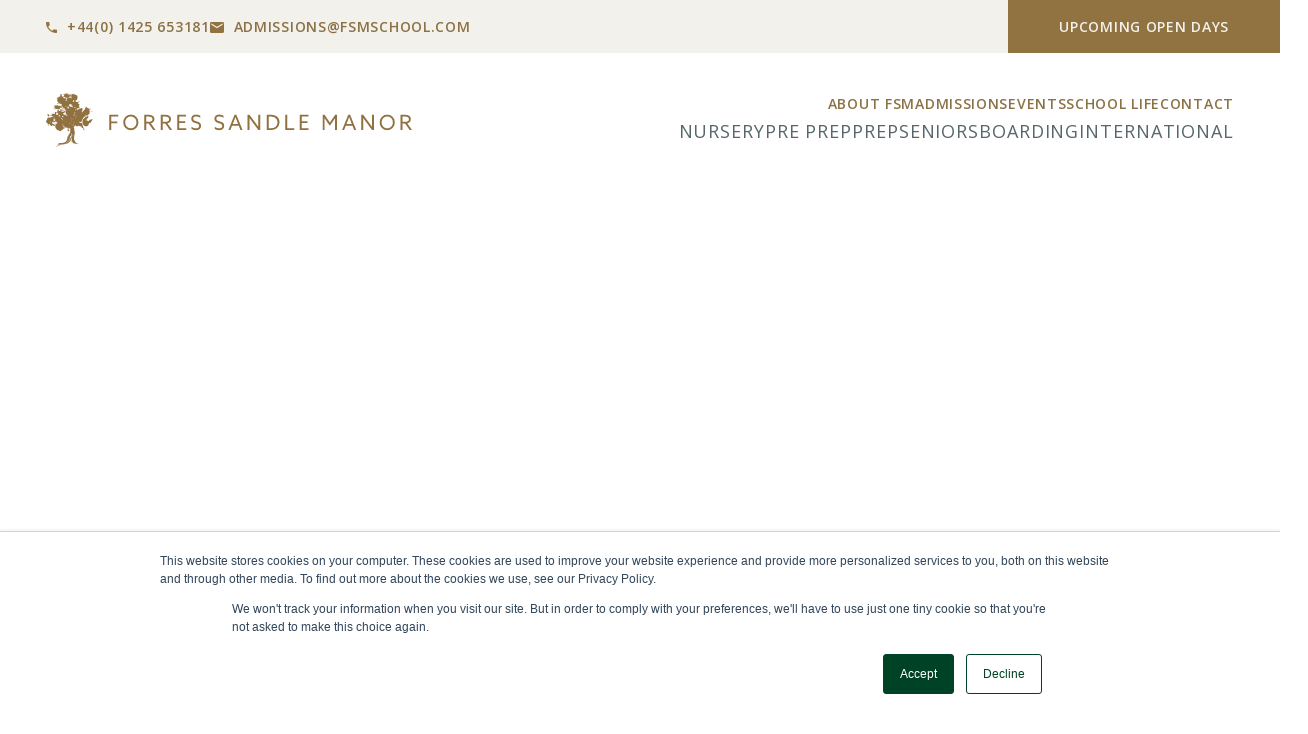

--- FILE ---
content_type: text/html; charset=UTF-8
request_url: https://www.fsmschool.com/events/abrsm-music-theory-exams-2/
body_size: 94710
content:
<!DOCTYPE html>
<html lang="en-GB" prefix="og: http://ogp.me/ns#">
<head>
<!-- Google tag (gtag.js) -->
<script async src="https://www.googletagmanager.com/gtag/js?id=G-PRTHGHM3N0"></script>
<script>
  window.dataLayer = window.dataLayer || [];
  function gtag(){dataLayer.push(arguments);}
  gtag('js', new Date());

  gtag('config', 'G-PRTHGHM3N0');
</script>
	<!-- Meta Pixel Code -->
<script>
  !function(f,b,e,v,n,t,s)
  {if(f.fbq)return;n=f.fbq=function(){n.callMethod?
  n.callMethod.apply(n,arguments):n.queue.push(arguments)};
  if(!f._fbq)f._fbq=n;n.push=n;n.loaded=!0;n.version='2.0';
  n.queue=[];t=b.createElement(e);t.async=!0;
  t.src=v;s=b.getElementsByTagName(e)[0];
  s.parentNode.insertBefore(t,s)}(window, document,'script',
  'https://connect.facebook.net/en_US/fbevents.js');
  fbq('init', '1849738402065771');
  fbq('track', 'PageView');
</script>
<noscript><img height="1" width="1" style="display:none"
  src="https://www.facebook.com/tr?id=1849738402065771&ev=PageView&noscript=1"
/></noscript>
	
	<meta name="google-site-verification" content="xiFndYcyE1FxtmJ1gTPMhKFTLTzkRTBQHcVKw7h5x3o" />
    <meta charset="UTF-8">
    <meta name="viewport" content="width=device-width, initial-scale=1, shrink-to-fit=no">
    <link rel="profile" href="http://gmpg.org/xfn/11">
    <link rel="shortcut icon" href="https://www.fsmschool.com/app/themes/forresmanor/favicon.ico" type="image/x-icon">
    <link rel="icon" href="https://www.fsmschool.com/app/themes/forresmanor/favicon.ico" type="image/x-icon">
    <link rel="pingback" href="https://www.fsmschool.com/wp/xmlrpc.php">
        <link rel="preconnect" href="https://fonts.googleapis.com">
    <link rel="preconnect" href="https://fonts.gstatic.com" crossorigin>
    <link href="https://fonts.googleapis.com/css2?family=Open+Sans:wght@300;400;600;700&family=PT+Serif:ital@1&display=swap" rel="stylesheet">
    
<!-- Search Engine Optimization by Rank Math - https://s.rankmath.com/home -->
<title>ABRSM music theory exams - Forres Sandle Manor</title>
<meta name="robots" content="follow, index, max-snippet:-1, max-video-preview:-1, max-image-preview:large"/>
<link rel="canonical" href="https://www.fsmschool.com/events/abrsm-music-theory-exams-2/" />
<meta property="og:locale" content="en_GB">
<meta property="og:type" content="article">
<meta property="og:title" content="ABRSM music theory exams - Forres Sandle Manor">
<meta property="og:description" content="13/06/2020 @ 10:00 am -">
<meta property="og:url" content="https://www.fsmschool.com/events/abrsm-music-theory-exams-2/">
<meta property="og:site_name" content="Forres Sandle Manor">
<meta property="og:image" content="https://www.fsmschool.com/app/uploads/2020/09/FSM_-2020-logo-1024x722.jpg">
<meta property="og:image:secure_url" content="https://www.fsmschool.com/app/uploads/2020/09/FSM_-2020-logo-1024x722.jpg">
<meta property="og:image:width" content="1024">
<meta property="og:image:height" content="722">
<meta property="og:image:alt" content="ABRSM music theory exams">
<meta property="og:image:type" content="image/jpeg">
<meta name="twitter:card" content="summary_large_image">
<meta name="twitter:title" content="ABRSM music theory exams - Forres Sandle Manor">
<meta name="twitter:description" content="13/06/2020 @ 10:00 am -">
<meta name="twitter:image" content="https://www.fsmschool.com/app/uploads/2020/09/FSM_-2020-logo-1024x722.jpg">
<!-- /Rank Math WordPress SEO plugin -->

<link rel='dns-prefetch' href='//js.hs-scripts.com' />
<link rel='dns-prefetch' href='//cdn.polyfill.io' />
<link rel='dns-prefetch' href='//www.googletagmanager.com' />
<link rel='dns-prefetch' href='//ajax.googleapis.com' />
<link rel='dns-prefetch' href='//s.w.org' />
		<script type="text/javascript">
			window._wpemojiSettings = {"baseUrl":"https:\/\/s.w.org\/images\/core\/emoji\/12.0.0-1\/72x72\/","ext":".png","svgUrl":"https:\/\/s.w.org\/images\/core\/emoji\/12.0.0-1\/svg\/","svgExt":".svg","source":{"concatemoji":"https:\/\/www.fsmschool.com\/wp\/wp-includes\/js\/wp-emoji-release.min.js?ver=5.2.2"}};
			!function(a,b,c){function d(a,b){var c=String.fromCharCode;l.clearRect(0,0,k.width,k.height),l.fillText(c.apply(this,a),0,0);var d=k.toDataURL();l.clearRect(0,0,k.width,k.height),l.fillText(c.apply(this,b),0,0);var e=k.toDataURL();return d===e}function e(a){var b;if(!l||!l.fillText)return!1;switch(l.textBaseline="top",l.font="600 32px Arial",a){case"flag":return!(b=d([55356,56826,55356,56819],[55356,56826,8203,55356,56819]))&&(b=d([55356,57332,56128,56423,56128,56418,56128,56421,56128,56430,56128,56423,56128,56447],[55356,57332,8203,56128,56423,8203,56128,56418,8203,56128,56421,8203,56128,56430,8203,56128,56423,8203,56128,56447]),!b);case"emoji":return b=d([55357,56424,55356,57342,8205,55358,56605,8205,55357,56424,55356,57340],[55357,56424,55356,57342,8203,55358,56605,8203,55357,56424,55356,57340]),!b}return!1}function f(a){var c=b.createElement("script");c.src=a,c.defer=c.type="text/javascript",b.getElementsByTagName("head")[0].appendChild(c)}var g,h,i,j,k=b.createElement("canvas"),l=k.getContext&&k.getContext("2d");for(j=Array("flag","emoji"),c.supports={everything:!0,everythingExceptFlag:!0},i=0;i<j.length;i++)c.supports[j[i]]=e(j[i]),c.supports.everything=c.supports.everything&&c.supports[j[i]],"flag"!==j[i]&&(c.supports.everythingExceptFlag=c.supports.everythingExceptFlag&&c.supports[j[i]]);c.supports.everythingExceptFlag=c.supports.everythingExceptFlag&&!c.supports.flag,c.DOMReady=!1,c.readyCallback=function(){c.DOMReady=!0},c.supports.everything||(h=function(){c.readyCallback()},b.addEventListener?(b.addEventListener("DOMContentLoaded",h,!1),a.addEventListener("load",h,!1)):(a.attachEvent("onload",h),b.attachEvent("onreadystatechange",function(){"complete"===b.readyState&&c.readyCallback()})),g=c.source||{},g.concatemoji?f(g.concatemoji):g.wpemoji&&g.twemoji&&(f(g.twemoji),f(g.wpemoji)))}(window,document,window._wpemojiSettings);
		</script>
		<style type="text/css">
img.wp-smiley,
img.emoji {
	display: inline !important;
	border: none !important;
	box-shadow: none !important;
	height: 1em !important;
	width: 1em !important;
	margin: 0 .07em !important;
	vertical-align: -0.1em !important;
	background: none !important;
	padding: 0 !important;
}
</style>
	<link rel='stylesheet' id='formidable-css'  href='https://www.fsmschool.com/app/plugins/formidable/css/formidableforms.css?ver=151217' type='text/css' media='all' />
<link rel='stylesheet' id='wphb-critical-css-css'  href='https://www.fsmschool.com/app/plugins/wp-hummingbird/admin/assets/css/critical.css?ver=2.4.0' type='text/css' media='all' />
<link rel='stylesheet' id='wp-block-library-css'  href='https://www.fsmschool.com/wp/wp-includes/css/dist/block-library/style.min.css?ver=5.2.2' type='text/css' media='all' />
<link rel='stylesheet' id='wpcf7-redirect-script-frontend-css'  href='https://www.fsmschool.com/app/plugins/wpcf7-redirect/build/css/wpcf7-redirect-frontend.min.css?ver=1.1' type='text/css' media='all' />
<link rel='stylesheet' id='contact-form-7-css'  href='https://www.fsmschool.com/app/plugins/contact-form-7/includes/css/styles.css?ver=5.1.4' type='text/css' media='all' />
<link rel='stylesheet' id='events-manager-css'  href='https://www.fsmschool.com/app/plugins/events-manager/includes/css/events_manager.css?ver=5.95' type='text/css' media='all' />
<link rel='stylesheet' id='sb_instagram_styles-css'  href='https://www.fsmschool.com/app/plugins/instagram-feed-pro/css/sb-instagram.css?ver=2.9.7' type='text/css' media='all' />
<link rel='stylesheet' id='ticker-style.css-css'  href='https://www.fsmschool.com/app/plugins/ticker-alert/css/ticker-style.css?ver=5.2.2' type='text/css' media='all' />
<link rel='stylesheet' id='bootstrap.min.css-css'  href='https://www.fsmschool.com/app/themes/forresmanor/css/bootstrap.min.css?ver=1.3' type='text/css' media='all' />
<link rel='stylesheet' id='all.css-css'  href='https://www.fsmschool.com/app/themes/forresmanor/css/all.css?ver=1.3' type='text/css' media='all' />
<link rel='stylesheet' id='animate.css-css'  href='https://www.fsmschool.com/app/themes/forresmanor/css/animate.css?ver=1.3' type='text/css' media='all' />
<link rel='stylesheet' id='forms.css-css'  href='https://www.fsmschool.com/app/themes/forresmanor/css/forms.css?ver=1.3' type='text/css' media='all' />
<link rel='stylesheet' id='stylesheet-css'  href='https://www.fsmschool.com/app/themes/forresmanor/style.css?ver=1' type='text/css' media='all' />
<link rel='stylesheet' id='responsive.css-css'  href='https://www.fsmschool.com/app/themes/forresmanor/css/responsive.css?ver=1.3' type='text/css' media='all' />
<link rel='stylesheet' id='slick.css-css'  href='https://www.fsmschool.com/app/themes/forresmanor/css/slick.css?ver=1.3' type='text/css' media='all' />
<link rel='stylesheet' id='bluebee-styles.css-css'  href='https://www.fsmschool.com/app/themes/forresmanor/css/bluebee-styles.css?ver=1.3' type='text/css' media='all' />
<link rel='stylesheet' id='fullcalendar-min-css-css'  href='https://www.fsmschool.com/app/plugins/calendar-anything/assets/fullcalendar/packages/core/main.min.css?ver=5.2.2' type='text/css' media='all' />
<style id='fullcalendar-min-css-inline-css' type='text/css'>
.cmcal-calendar-container.cmcal-calendar-8  
                                body .fc,.cmcal-calendar-container.cmcal-calendar-8 
                                .fc ,.cmcal-calendar-container.cmcal-calendar-8    
                                .fc button,.cmcal-calendar-container.cmcal-calendar-8 
                                .fc a,.cmcal-calendar-container.cmcal-calendar-8 
                                .fc h2
                                 {color:#b0b0af; }.cmcal-calendar-container.cmcal-calendar-8      
                                .fc-head,.cmcal-calendar-container.cmcal-calendar-8 
                                .fc-head th,.cmcal-calendar-container.cmcal-calendar-8 
                                .fc-head a,.cmcal-calendar-container.cmcal-calendar-8 
                                .fc-list-heading td,.cmcal-calendar-container.cmcal-calendar-8 
                                .fc-list-heading a
                                 {font-family:Roboto;font-style:normal;font-weight:700;text-align:justify;text-transform:uppercase;color:#004224; }.cmcal-calendar-container.cmcal-calendar-8 
                                .fc,.cmcal-calendar-container.cmcal-calendar-8 
                                .fc-list-empty-wrap1 {background-color:transparent; }.cmcal-calendar-container.cmcal-calendar-8 
                                .fc-head,.cmcal-calendar-container.cmcal-calendar-8 
                                .fc-unthemed .fc-divider,.cmcal-calendar-container.cmcal-calendar-8 
                                .fc-unthemed .fc-popover .fc-header,.cmcal-calendar-container.cmcal-calendar-8 
                                .fc-unthemed .fc-list-heading td,.cmcal-calendar-container.cmcal-calendar-8 
                                thead.fc-head th.fc-day-header {background-color:transparent; }.cmcal-calendar-container.cmcal-calendar-8 
                                .fc .fc-bg .fc-day.cmcal-nonbusinessDays,.cmcal-calendar-container.cmcal-calendar-8 
                                .fc .fc-bg .fc-day.fc-other-month.cmcal-nonbusinessDays {background-color:#1f202d !important; }.cmcal-calendar-container.cmcal-calendar-8 
                                .fc .fc-head  td,.cmcal-calendar-container.cmcal-calendar-8  
                                .fc-unthemed .fc-list-heading td,.cmcal-calendar-container.cmcal-calendar-8 
                                .fc .fc-head-container th
                                 {border-right-width:1px !important;border-bottom-width:1px !important;border-left-width:1px !important; }.cmcal-calendar-container.cmcal-calendar-8 
                               .fc .fc-body td,.cmcal-calendar-container.cmcal-calendar-8 
                               .fc-unthemed .fc-list-item td
                                 {border-style:solid !important; }.cmcal-calendar-container.cmcal-calendar-8 
                                .fc .fc-row th.fc-widget-header,.cmcal-calendar-container.cmcal-calendar-8 
                                .fc-list-heading .fc-widget-header {padding-right:10px;padding-bottom:10px;padding-left:10px; }.cmcal-calendar-container.cmcal-calendar-8 
                                .cmcal-calendar-filter-area select,.cmcal-calendar-container.cmcal-calendar-8  .cmcal-calendar-filter-area input {background-color:#f5f5f5; }.cmcal-calendar-container.cmcal-calendar-8 
                                 .cmcal-calendar-filter-area select,.cmcal-calendar-container.cmcal-calendar-8  .cmcal-calendar-filter-area input,.cmcal-calendar-container.cmcal-calendar-8  .cmcal-calendar-filter-area input::placeholder
                                 {color:#004224; }.cmcal-calendar-container.cmcal-calendar-8 
                                .cmcal-calendar-filter-area select,.cmcal-calendar-container.cmcal-calendar-8  .cmcal-calendar-filter-area input
                                 {border-top-width:0px;border-right-width:0px;border-bottom-width:0px;border-left-width:0px;border-style:solid; }.cmcal-calendar-container.cmcal-calendar-8 
                                .cmcal-calendar-filter-area select,.cmcal-calendar-container.cmcal-calendar-8  .cmcal-calendar-filter-area input
                                 {margin-right:10px;margin-bottom:10px; }.cmcal-calendar-container.cmcal-calendar-8 
                                .cmcal-calendar-filter-area select,.cmcal-calendar-container.cmcal-calendar-8  .cmcal-calendar-filter-area input
                                 {padding-top:10px;padding-right:80px;padding-bottom:10px;padding-left:10px; }.cmcal-calendar-container.cmcal-calendar-8 
                                .fc-toolbar {background-color:#004224; }.cmcal-calendar-container.cmcal-calendar-8 
                                .fc-toolbar .fc-button {background-color:transparent; }.cmcal-calendar-container.cmcal-calendar-8 
                                .fc-toolbar .fc-button:hover,.cmcal-calendar-container.cmcal-calendar-8 
                                .fc-toolbar .fc-button.fc-state-active {background-color:transparent; }.cmcal-calendar-container.cmcal-calendar-8 
                                .fc-button,.cmcal-calendar-container.cmcal-calendar-8 
                                .fc-state-default.fc-corner-right,.cmcal-calendar-container.cmcal-calendar-8 
                                .fc-state-default.fc-corner-left
                                 {border-top-left-radius:20px;border-top-right-radius:20px;border-bottom-left-radius:20px;border-bottom-right-radius:20px; }.cmcal-calendar-container.cmcal-calendar-8 
                                 .fc-toolbar .fc-button
                                 {font-style:normal;font-weight:bold;text-transform:uppercase;color:#ffffff; }.cmcal-calendar-container.cmcal-calendar-8 
                                .fc-toolbar .fc-button:hover,.cmcal-calendar-container.cmcal-calendar-8 
                                .fc-toolbar .fc-button.fc-state-active {color:#666666; }.cmcal-calendar-container.cmcal-calendar-8 
                                .fc-toolbar h2
                                 {line-height:35px;color:#ffffff; }.cmcal-calendar-container.cmcal-calendar-8 
                                .fc-toolbar
                                 {margin-bottom:10px; }.cmcal-calendar-container.cmcal-calendar-8 
                                .fc-toolbar
                                 {padding-top:10px;padding-right:10px;padding-bottom:10px;padding-left:10px; }.cmcal-calendar-container.cmcal-calendar-8 
                                .fc .fc-row td.fc-day-top,.cmcal-calendar-container.cmcal-calendar-8  
                                .fc .fc-row td.fc-day-top a,.cmcal-calendar-container.cmcal-calendar-8  
                                .fc .fc-bg td.fc-day,.cmcal-calendar-container.cmcal-calendar-8 
                                 {font-family:Roboto;font-style:normal;font-weight:700;text-align:right; }.cmcal-calendar-container.cmcal-calendar-8 
                                .fc-other-month .fc-day-number,.cmcal-calendar-container.cmcal-calendar-8  
                                .fc .fc-bg td.fc-day.fc-other-month,.cmcal-calendar-container.cmcal-calendar-8 
                                .fc .fc-row td.fc-day-top.fc-other-month a
                                 {color:#676869; }.cmcal-calendar-container.cmcal-calendar-8 
                                .fc .fc-content-skeleton .fc-day-top.has-events .fc-day-number {background-color:transparent !important; }.cmcal-calendar-container.cmcal-calendar-8 
                                .fc .fc-content-skeleton .fc-day-top.has-events .fc-day-number {font-family:Roboto;text-align:right; }.cmcal-calendar-container.cmcal-calendar-8 
                                .fc-list-empty {padding-top:20px;padding-bottom:20px; }.cmcal-calendar-container.cmcal-calendar-8 
                                .fc-event,.cmcal-calendar-container.cmcal-calendar-8                                 
                                .fc-list-table .fc-list-item .fc-widget-content {background-color:#f0f0f0; }.cmcal-calendar-container.cmcal-calendar-8 
                                .fc-event:hover,.cmcal-calendar-container.cmcal-calendar-8                                 
                                .fc-list-item:hover .fc-widget-content {background-color:#f0f0f0 !important; }.cmcal-calendar-container.cmcal-calendar-8 
                                .fc-event-container,.cmcal-calendar-container.cmcal-calendar-8 
                                a.fc-event,.cmcal-calendar-container.cmcal-calendar-8 
                                .fc-unthemed td.fc-event-container .fc-event,.cmcal-calendar-container.cmcal-calendar-8 
                                .fc-list-item td,.cmcal-calendar-container.cmcal-calendar-8 
                                .fc-list-item td a
                                 {font-style:normal;font-weight:normal;text-transform:capitalize;color:#0a0a0a; }.cmcal-calendar-container.cmcal-calendar-8 
                                a.fc-event:hover,.cmcal-calendar-container.cmcal-calendar-8 
                                .fc-unthemed td.fc-event-container .fc-event:hover,.cmcal-calendar-container.cmcal-calendar-8 
                                .fc-list-item td a:hover {color:#ffffff; }.cmcal-calendar-container.cmcal-calendar-8 
                                .fc a.fc-event,.cmcal-calendar-container.cmcal-calendar-8 
                                .fc-list-item td.fc-widget-content
                                 {border-color:#bfbfbf; }.cmcal-calendar-container.cmcal-calendar-8 
                                .fc-event,.cmcal-calendar-container.cmcal-calendar-8 
                                .fc-list-item .fc-widget-content
                                 {margin-right:10px;margin-bottom:10px;margin-left:10px; }.cmcal-calendar-container.cmcal-calendar-8 
                                .fc-event,.cmcal-calendar-container.cmcal-calendar-8 
                                .fc-list-item .fc-widget-content
                                 {padding-top:10px;padding-right:20px;padding-bottom:10px;padding-left:20px; } 
.cmcal-calendar-container.cmcal-calendar-24  
                                body .fc,.cmcal-calendar-container.cmcal-calendar-24 
                                .fc ,.cmcal-calendar-container.cmcal-calendar-24    
                                .fc button,.cmcal-calendar-container.cmcal-calendar-24 
                                .fc a,.cmcal-calendar-container.cmcal-calendar-24 
                                .fc h2
                                 {color:#b0b0af; }.cmcal-calendar-container.cmcal-calendar-24      
                                .fc-head,.cmcal-calendar-container.cmcal-calendar-24 
                                .fc-head th,.cmcal-calendar-container.cmcal-calendar-24 
                                .fc-head a,.cmcal-calendar-container.cmcal-calendar-24 
                                .fc-list-heading td,.cmcal-calendar-container.cmcal-calendar-24 
                                .fc-list-heading a
                                 {font-family:Roboto;font-style:normal;font-weight:700;text-align:right;text-transform:uppercase;color:#004224; }.cmcal-calendar-container.cmcal-calendar-24 
                                .fc,.cmcal-calendar-container.cmcal-calendar-24 
                                .fc-list-empty-wrap1 {background-color:transparent; }.cmcal-calendar-container.cmcal-calendar-24 
                                .fc-head,.cmcal-calendar-container.cmcal-calendar-24 
                                .fc-unthemed .fc-divider,.cmcal-calendar-container.cmcal-calendar-24 
                                .fc-unthemed .fc-popover .fc-header,.cmcal-calendar-container.cmcal-calendar-24 
                                .fc-unthemed .fc-list-heading td,.cmcal-calendar-container.cmcal-calendar-24 
                                thead.fc-head th.fc-day-header {background-color:transparent; }.cmcal-calendar-container.cmcal-calendar-24 
                                .fc .fc-bg .fc-day.cmcal-nonbusinessDays,.cmcal-calendar-container.cmcal-calendar-24 
                                .fc .fc-bg .fc-day.fc-other-month.cmcal-nonbusinessDays {background-color:#1f202d !important; }.cmcal-calendar-container.cmcal-calendar-24 
                                .fc .fc-head  td,.cmcal-calendar-container.cmcal-calendar-24  
                                .fc-unthemed .fc-list-heading td,.cmcal-calendar-container.cmcal-calendar-24 
                                .fc .fc-head-container th
                                 {border-right-width:1px !important;border-bottom-width:1px !important;border-left-width:1px !important; }.cmcal-calendar-container.cmcal-calendar-24 
                               .fc .fc-body td,.cmcal-calendar-container.cmcal-calendar-24 
                               .fc-unthemed .fc-list-item td
                                 {border-style:solid !important; }.cmcal-calendar-container.cmcal-calendar-24 
                                .fc .fc-row th.fc-widget-header,.cmcal-calendar-container.cmcal-calendar-24 
                                .fc-list-heading .fc-widget-header {padding-right:10px;padding-bottom:10px;padding-left:10px; }.cmcal-calendar-container.cmcal-calendar-24 
                                .cmcal-calendar-filter-area select,.cmcal-calendar-container.cmcal-calendar-24  .cmcal-calendar-filter-area input {background-color:#f5f5f5; }.cmcal-calendar-container.cmcal-calendar-24 
                                 .cmcal-calendar-filter-area select,.cmcal-calendar-container.cmcal-calendar-24  .cmcal-calendar-filter-area input,.cmcal-calendar-container.cmcal-calendar-24  .cmcal-calendar-filter-area input::placeholder
                                 {color:#ff7152; }.cmcal-calendar-container.cmcal-calendar-24 
                                .cmcal-calendar-filter-area select,.cmcal-calendar-container.cmcal-calendar-24  .cmcal-calendar-filter-area input
                                 {border-top-width:0px;border-right-width:0px;border-bottom-width:0px;border-left-width:0px;border-style:solid; }.cmcal-calendar-container.cmcal-calendar-24 
                                .cmcal-calendar-filter-area select,.cmcal-calendar-container.cmcal-calendar-24  .cmcal-calendar-filter-area input
                                 {margin-right:10px;margin-bottom:10px; }.cmcal-calendar-container.cmcal-calendar-24 
                                .cmcal-calendar-filter-area select,.cmcal-calendar-container.cmcal-calendar-24  .cmcal-calendar-filter-area input
                                 {padding-top:10px;padding-right:80px;padding-bottom:10px;padding-left:10px; }.cmcal-calendar-container.cmcal-calendar-24 
                                .fc-toolbar {background-color:#004224; }.cmcal-calendar-container.cmcal-calendar-24 
                                .fc-toolbar .fc-button {background-color:transparent; }.cmcal-calendar-container.cmcal-calendar-24 
                                .fc-toolbar .fc-button:hover,.cmcal-calendar-container.cmcal-calendar-24 
                                .fc-toolbar .fc-button.fc-state-active {background-color:transparent; }.cmcal-calendar-container.cmcal-calendar-24 
                                .fc-button,.cmcal-calendar-container.cmcal-calendar-24 
                                .fc-state-default.fc-corner-right,.cmcal-calendar-container.cmcal-calendar-24 
                                .fc-state-default.fc-corner-left
                                 {border-top-left-radius:20px;border-top-right-radius:20px;border-bottom-left-radius:20px;border-bottom-right-radius:20px; }.cmcal-calendar-container.cmcal-calendar-24 
                                 .fc-toolbar .fc-button
                                 {font-style:normal;font-weight:bold;text-transform:uppercase;color:#ffffff; }.cmcal-calendar-container.cmcal-calendar-24 
                                .fc-toolbar .fc-button:hover,.cmcal-calendar-container.cmcal-calendar-24 
                                .fc-toolbar .fc-button.fc-state-active {color:#666666; }.cmcal-calendar-container.cmcal-calendar-24 
                                .fc-toolbar h2
                                 {line-height:35px;color:#ffffff; }.cmcal-calendar-container.cmcal-calendar-24 
                                .fc-toolbar
                                 {margin-bottom:10px; }.cmcal-calendar-container.cmcal-calendar-24 
                                .fc-toolbar
                                 {padding-top:10px;padding-right:10px;padding-bottom:10px;padding-left:10px; }.cmcal-calendar-container.cmcal-calendar-24 
                                .fc .fc-row td.fc-day-top,.cmcal-calendar-container.cmcal-calendar-24  
                                .fc .fc-row td.fc-day-top a,.cmcal-calendar-container.cmcal-calendar-24  
                                .fc .fc-bg td.fc-day,.cmcal-calendar-container.cmcal-calendar-24 
                                 {font-family:Roboto;font-style:normal;font-weight:700;text-align:right; }.cmcal-calendar-container.cmcal-calendar-24 
                                .fc-other-month .fc-day-number,.cmcal-calendar-container.cmcal-calendar-24  
                                .fc .fc-bg td.fc-day.fc-other-month,.cmcal-calendar-container.cmcal-calendar-24 
                                .fc .fc-row td.fc-day-top.fc-other-month a
                                 {color:#676869; }.cmcal-calendar-container.cmcal-calendar-24 
                                .fc .fc-content-skeleton .fc-day-top.has-events .fc-day-number {background-color:transparent !important; }.cmcal-calendar-container.cmcal-calendar-24 
                                .fc .fc-content-skeleton .fc-day-top.has-events .fc-day-number {font-family:Roboto;text-align:right; }.cmcal-calendar-container.cmcal-calendar-24 
                                    .fc-slats table tr:nth-child(odd) {background-color:transparent; }.cmcal-calendar-container.cmcal-calendar-24 
                                    .fc-slats table tr:nth-child(even) {background-color:transparent; }.cmcal-calendar-container.cmcal-calendar-24 
                                    .fc-axis.fc-time {background-color:transparent; }.cmcal-calendar-container.cmcal-calendar-24 
                                .fc-list-empty {padding-top:20px;padding-bottom:20px; }.cmcal-calendar-container.cmcal-calendar-24 
                                .fc-event,.cmcal-calendar-container.cmcal-calendar-24                                 
                                .fc-list-table .fc-list-item .fc-widget-content {background-color:#f0f0f0; }.cmcal-calendar-container.cmcal-calendar-24 
                                .fc-event:hover,.cmcal-calendar-container.cmcal-calendar-24                                 
                                .fc-list-item:hover .fc-widget-content {background-color:#f0f0f0 !important; }.cmcal-calendar-container.cmcal-calendar-24 
                                .fc-event-container,.cmcal-calendar-container.cmcal-calendar-24 
                                a.fc-event,.cmcal-calendar-container.cmcal-calendar-24 
                                .fc-unthemed td.fc-event-container .fc-event,.cmcal-calendar-container.cmcal-calendar-24 
                                .fc-list-item td,.cmcal-calendar-container.cmcal-calendar-24 
                                .fc-list-item td a
                                 {font-style:normal;font-weight:normal;text-transform:capitalize;color:#0c0c0c; }.cmcal-calendar-container.cmcal-calendar-24 
                                .fc a.fc-event,.cmcal-calendar-container.cmcal-calendar-24 
                                .fc-list-item td.fc-widget-content
                                 {border-color:#bfbfbf; }.cmcal-calendar-container.cmcal-calendar-24 
                                .fc-event,.cmcal-calendar-container.cmcal-calendar-24 
                                .fc-list-item .fc-widget-content
                                 {margin-right:10px;margin-bottom:10px;margin-left:10px; }.cmcal-calendar-container.cmcal-calendar-24 
                                .fc-event,.cmcal-calendar-container.cmcal-calendar-24 
                                .fc-list-item .fc-widget-content
                                 {padding-top:10px;padding-right:20px;padding-bottom:10px;padding-left:20px; } 
</style>
<link rel='stylesheet' id='fullcalendar-daygrid-min-css-css'  href='https://www.fsmschool.com/app/plugins/calendar-anything/assets/fullcalendar/packages/daygrid/main.min.css?ver=5.2.2' type='text/css' media='all' />
<link rel='stylesheet' id='fullcalendar-timegrid-min-css-css'  href='https://www.fsmschool.com/app/plugins/calendar-anything/assets/fullcalendar/packages/timegrid/main.min.css?ver=5.2.2' type='text/css' media='all' />
<link rel='stylesheet' id='fullcalendar-list-min-css-css'  href='https://www.fsmschool.com/app/plugins/calendar-anything/assets/fullcalendar/packages/list/main.min.css?ver=5.2.2' type='text/css' media='all' />
<link rel='stylesheet' id='select2-css-css'  href='https://www.fsmschool.com/app/plugins/calendar-anything/assets/select2/select2.min.css?ver=5.2.2' type='text/css' media='all' />
<link rel='stylesheet' id='jquery-ui-css'  href='https://ajax.googleapis.com/ajax/libs/jqueryui/1.8/themes/base/jquery-ui.css?ver=5.2.2' type='text/css' media='all' />
<script type='text/javascript' src='https://www.fsmschool.com/wp/wp-includes/js/jquery/jquery.js?ver=1.12.4-wp'></script>
<script type='text/javascript' src='https://www.fsmschool.com/wp/wp-includes/js/jquery/jquery-migrate.min.js?ver=1.4.1'></script>
<script type='text/javascript' src='https://www.fsmschool.com/wp/wp-includes/js/jquery/ui/core.min.js?ver=1.11.4'></script>
<script type='text/javascript' src='https://www.fsmschool.com/wp/wp-includes/js/jquery/ui/widget.min.js?ver=1.11.4'></script>
<script type='text/javascript' src='https://www.fsmschool.com/wp/wp-includes/js/jquery/ui/position.min.js?ver=1.11.4'></script>
<script type='text/javascript' src='https://www.fsmschool.com/wp/wp-includes/js/jquery/ui/mouse.min.js?ver=1.11.4'></script>
<script type='text/javascript' src='https://www.fsmschool.com/wp/wp-includes/js/jquery/ui/sortable.min.js?ver=1.11.4'></script>
<script type='text/javascript' src='https://www.fsmschool.com/wp/wp-includes/js/jquery/ui/datepicker.min.js?ver=1.11.4'></script>
<script type='text/javascript'>
jQuery(document).ready(function(jQuery){jQuery.datepicker.setDefaults({"closeText":"Close","currentText":"Today","monthNames":["January","February","March","April","May","June","July","August","September","October","November","December"],"monthNamesShort":["Jan","Feb","Mar","Apr","May","Jun","Jul","Aug","Sep","Oct","Nov","Dec"],"nextText":"Next","prevText":"Previous","dayNames":["Sunday","Monday","Tuesday","Wednesday","Thursday","Friday","Saturday"],"dayNamesShort":["Sun","Mon","Tue","Wed","Thu","Fri","Sat"],"dayNamesMin":["S","M","T","W","T","F","S"],"dateFormat":"dS MM yy","firstDay":1,"isRTL":false});});
</script>
<script type='text/javascript' src='https://www.fsmschool.com/wp/wp-includes/js/jquery/ui/menu.min.js?ver=1.11.4'></script>
<script type='text/javascript' src='https://www.fsmschool.com/wp/wp-includes/js/wp-a11y.min.js?ver=5.2.2'></script>
<script type='text/javascript'>
/* <![CDATA[ */
var uiAutocompleteL10n = {"noResults":"No results found.","oneResult":"1 result found. Use up and down arrow keys to navigate.","manyResults":"%d results found. Use up and down arrow keys to navigate.","itemSelected":"Item selected."};
/* ]]> */
</script>
<script type='text/javascript' src='https://www.fsmschool.com/wp/wp-includes/js/jquery/ui/autocomplete.min.js?ver=1.11.4'></script>
<script type='text/javascript' src='https://www.fsmschool.com/wp/wp-includes/js/jquery/ui/resizable.min.js?ver=1.11.4'></script>
<script type='text/javascript' src='https://www.fsmschool.com/wp/wp-includes/js/jquery/ui/draggable.min.js?ver=1.11.4'></script>
<script type='text/javascript' src='https://www.fsmschool.com/wp/wp-includes/js/jquery/ui/button.min.js?ver=1.11.4'></script>
<script type='text/javascript' src='https://www.fsmschool.com/wp/wp-includes/js/jquery/ui/dialog.min.js?ver=1.11.4'></script>
<script type='text/javascript'>
/* <![CDATA[ */
var EM = {"ajaxurl":"https:\/\/www.fsmschool.com\/wp\/wp-admin\/admin-ajax.php","locationajaxurl":"https:\/\/www.fsmschool.com\/wp\/wp-admin\/admin-ajax.php?action=locations_search","firstDay":"1","locale":"en","dateFormat":"dd\/mm\/yy","ui_css":"https:\/\/www.fsmschool.com\/app\/plugins\/events-manager\/includes\/css\/jquery-ui.min.css","show24hours":"0","is_ssl":"1","bookingInProgress":"Please wait while the booking is being submitted.","tickets_save":"Save Ticket","bookingajaxurl":"https:\/\/www.fsmschool.com\/wp\/wp-admin\/admin-ajax.php","bookings_export_save":"Export Bookings","bookings_settings_save":"Save Settings","booking_delete":"Are you sure you want to delete?","booking_offset":"30","bb_full":"Sold Out","bb_book":"Book Now","bb_booking":"Booking\u2026","bb_booked":"Booking Submitted","bb_error":"Booking Error. Try again?","bb_cancel":"Cancel","bb_canceling":"Cancelling\u2026","bb_cancelled":"Cancelled","bb_cancel_error":"Cancellation Error. Try again?","txt_search":"Search","txt_searching":"Searching...","txt_loading":"Loading..."};
/* ]]> */
</script>
<script type='text/javascript' src='https://www.fsmschool.com/app/plugins/events-manager/includes/js/events-manager.js?ver=5.95'></script>
<script type='text/javascript' src='https://cdn.polyfill.io/v2/polyfill.min.js?features=Intl.%7Elocale.en&#038;ver=5.2.2'></script>
<script type='text/javascript' src='https://www.fsmschool.com/app/plugins/calendar-anything/assets/superagent/superagent.min.js?ver=5.2.2'></script>
<script type='text/javascript' src='https://www.fsmschool.com/app/plugins/calendar-anything/assets/moment/moment-with-locales.min.js?ver=5.2.2'></script>
<script type='text/javascript' src='https://www.fsmschool.com/app/plugins/calendar-anything/assets/fullcalendar/packages/core/main.min.js?ver=5.2.2'></script>
<script type='text/javascript' src='https://www.fsmschool.com/app/plugins/calendar-anything/assets/fullcalendar/packages/daygrid/main.min.js?ver=5.2.2'></script>
<script type='text/javascript' src='https://www.fsmschool.com/app/plugins/calendar-anything/assets/fullcalendar/packages/timegrid/main.min.js?ver=5.2.2'></script>
<script type='text/javascript' src='https://www.fsmschool.com/app/plugins/calendar-anything/assets/fullcalendar/packages/list/main.min.js?ver=5.2.2'></script>
<script type='text/javascript' src='https://www.fsmschool.com/app/plugins/calendar-anything/assets/fullcalendar/packages/moment/main.min.js?ver=5.2.2'></script>
<script type='text/javascript' src='https://www.fsmschool.com/app/plugins/calendar-anything/assets/fullcalendar/packages/core/locales-all.min.js?ver=5.2.2'></script>
<script type='text/javascript' src='https://www.fsmschool.com/app/plugins/calendar-anything/assets/fullcalendar/packages/interaction/main.min.js?ver=5.2.2'></script>
<script type='text/javascript' src='https://www.fsmschool.com/app/plugins/calendar-anything/assets/select2/select2.full.min.js?ver=5.2.2'></script>

<!-- Google tag (gtag.js) snippet added by Site Kit -->

<!-- Google Analytics snippet added by Site Kit -->
<script type='text/javascript' src='https://www.googletagmanager.com/gtag/js?id=G-KNL1030GYV' async></script>
<script type='text/javascript'>
window.dataLayer = window.dataLayer || [];function gtag(){dataLayer.push(arguments);}
gtag("set","linker",{"domains":["www.fsmschool.com"]});
gtag("js", new Date());
gtag("set", "developer_id.dZTNiMT", true);
gtag("config", "G-KNL1030GYV", {"googlesitekit_post_type":"event"});
 window._googlesitekit = window._googlesitekit || {}; window._googlesitekit.throttledEvents = []; window._googlesitekit.gtagEvent = (name, data) => { var key = JSON.stringify( { name, data } ); if ( !! window._googlesitekit.throttledEvents[ key ] ) { return; } window._googlesitekit.throttledEvents[ key ] = true; setTimeout( () => { delete window._googlesitekit.throttledEvents[ key ]; }, 5 ); gtag( "event", name, { ...data, event_source: "site-kit" } ); } 
</script>

<!-- End Google tag (gtag.js) snippet added by Site Kit -->
<link rel='https://api.w.org/' href='https://www.fsmschool.com/wp-json/' />
<link rel="EditURI" type="application/rsd+xml" title="RSD" href="https://www.fsmschool.com/wp/xmlrpc.php?rsd" />
<link rel="wlwmanifest" type="application/wlwmanifest+xml" href="https://www.fsmschool.com/wp/wp-includes/wlwmanifest.xml" /> 
<meta name="generator" content="WordPress 5.2.2" />
<link rel='shortlink' href='https://www.fsmschool.com/?p=8550' />
<link rel="alternate" type="application/json+oembed" href="https://www.fsmschool.com/wp-json/oembed/1.0/embed?url=https%3A%2F%2Fwww.fsmschool.com%2Fevents%2Fabrsm-music-theory-exams-2%2F" />
<link rel="alternate" type="text/xml+oembed" href="https://www.fsmschool.com/wp-json/oembed/1.0/embed?url=https%3A%2F%2Fwww.fsmschool.com%2Fevents%2Fabrsm-music-theory-exams-2%2F&#038;format=xml" />
<meta name="generator" content="Site Kit by Google 1.141.0" />			<!-- DO NOT COPY THIS SNIPPET! Start of Page Analytics Tracking for HubSpot WordPress plugin v7.51.0-->
			<script type="text/javascript">
				var _hsq = _hsq || [];
				_hsq.push(["setContentType", "blog-post"]);
			</script>
			<!-- DO NOT COPY THIS SNIPPET! End of Page Analytics Tracking for HubSpot WordPress plugin -->
						<script>
				(function() {
					var hbspt = window.hbspt = window.hbspt || {};
					hbspt.forms = hbspt.forms || {};
					hbspt._wpFormsQueue = [];
					hbspt.enqueueForm = function(formDef) {
						if (hbspt.forms && hbspt.forms.create) {
							hbspt.forms.create(formDef);
						} else {
							hbspt._wpFormsQueue.push(formDef);
						}
					}
					if (!window.hbspt.forms.create) {
						Object.defineProperty(window.hbspt.forms, 'create', {
							configurable: true,
							get: function() {
								return hbspt._wpCreateForm;
							},
							set: function(value) {
								hbspt._wpCreateForm = value;
								while (hbspt._wpFormsQueue.length) {
									var formDef = hbspt._wpFormsQueue.shift();
									if (!document.currentScript) {
										var formScriptId = 'leadin-forms-v2-js';
										hubspot.utils.currentScript = document.getElementById(formScriptId);
									}
									hbspt._wpCreateForm.call(hbspt.forms, formDef);
								}
							},
						});
					}
				})();
			</script>
		<!-- <meta name="NextGEN" version="3.2.10" /> -->

<!-- Google AdSense meta tags added by Site Kit -->
<meta name="google-adsense-platform-account" content="ca-host-pub-2644536267352236">
<meta name="google-adsense-platform-domain" content="sitekit.withgoogle.com">
<!-- End Google AdSense meta tags added by Site Kit -->
<meta name="redi-version" content="1.2.3" /><link rel="icon" href="https://www.fsmschool.com/app/uploads/2020/03/favicon-150x150.png" sizes="32x32" />
<link rel="icon" href="https://www.fsmschool.com/app/uploads/2020/03/favicon.png" sizes="192x192" />
<link rel="apple-touch-icon-precomposed" href="https://www.fsmschool.com/app/uploads/2020/03/favicon.png" />
<meta name="msapplication-TileImage" content="https://www.fsmschool.com/app/uploads/2020/03/favicon.png" />
		<style type="text/css" id="wp-custom-css">
			.video-container {
    position: relative;
    padding-bottom: 56.25%;
    padding-top: 35px;
    height: 0;
    overflow: hidden;
}
.video-container iframe {
    position: absolute;
    top:0;
    left: 0;
    width: 100%;
    height: 100%;
}
/* Ensure menu items can anchor submenus */
.header-navigation ul li {
    position: relative;
}

/* First-level dropdown stays below */
.header-navigation ul li > ul {
    top: 100% !important;
    left: 0 !important;
}

/* Second-level submenu flies out right */
.header-navigation ul li ul li > ul {
    top: 0 !important;
    left: 100% !important;
    display: none;
}

/* Show second-level submenu on hover */
.header-navigation ul li ul li:hover > ul {
    display: block;
}
/* Force submenu flyout for ALL second-level menus */
ul li ul li {
    position: relative !important;
}

ul li ul li > ul {
    position: absolute !important;
    top: 0 !important;
    left: 100% !important;
    display: none !important;
    visibility: visible !important;
    opacity: 1 !important;
    transform: none !important;
}

/* Show flyout on hover */
ul li ul li:hover > ul {
    display: block !important;
}		</style>
		<!--    -->    <link rel="stylesheet" href="https://unpkg.com/flickity@2/dist/flickity.min.css">
    <script src="https://unpkg.com/flickity@2/dist/flickity.pkgd.min.js"></script>
    <script>
        (function(h,o,t,j,a,r){
            h.hj=h.hj||function(){(h.hj.q=h.hj.q||[]).push(arguments)};
            h._hjSettings={hjid:1990366,hjsv:6};
            a=o.getElementsByTagName('head')[0];
            r=o.createElement('script');r.async=1;
            r.src=t+h._hjSettings.hjid+j+h._hjSettings.hjsv;
            a.appendChild(r);
        })(window,document,'https://static.hotjar.com/c/hotjar-','.js?sv=');
    </script>
</head>
<body class="event-template-default single single-event postid-8550" class="api-content">
<!-- Google Tag Manager (noscript) -->
<noscript><iframe src="https://www.googletagmanager.com/ns.html?id=GTM-TV8DWWB"
height="0" width="0" style="display:none;visibility:hidden"></iframe></noscript>
<!-- End Google Tag Manager (noscript) -->
	
<header class="animated bb-header">
    <div class="container">
        <div class="top-header">
            <ul class="contact-details hori-list">
                    <li><a href="tel:+441425653181"><span class="icon icon-phone"></span><span class="label">+44(0) 1425 653181</span></a></li>
                    <li><a href="mailto:admissions@fsmschool.com"><span class="icon icon-email"></span><span class="label"><span>admissions@</span><span>fsmschool.com</span></span></a></li>
            </ul>

                            <a href="https://www.fsmschool.com/discover/admissions/open-days/" class="bb-button" >Upcoming Open Days</a>
                    </div>

        <div class="main-header">
            <a class="site-logo" href="https://www.fsmschool.com/">
                <svg xmlns="http://www.w3.org/2000/svg" xmlns:xlink="http://www.w3.org/1999/xlink" width="366" height="53.066" viewBox="0 0 366.75 53.066">
    <defs>
        <clipPath id="clip-path">
            <path id="Path_10901" data-name="Path 10901" d="M0-24.467H366.75V-77.533H0Z" transform="translate(0 77.533)" fill="none"/>
        </clipPath>
    </defs>
    <g id="logo" transform="translate(0 77.533)">
        <g id="Group_7931" data-name="Group 7931" transform="translate(0 -77.533)" clip-path="url(#clip-path)">
            <g id="Group_7661" data-name="Group 7661" transform="translate(63.477 21.198)">
                <path id="Path_10631" data-name="Path 10631" d="M0-6.99H1.96v-6.621H8v-1.712H1.96V-20.15H8.829v-1.774H0Zm13.923-7.467a7.506,7.506,0,0,0,7.591,7.694,7.505,7.505,0,0,0,7.59-7.694,7.5,7.5,0,0,0-7.59-7.694,7.505,7.505,0,0,0-7.591,7.694m1.96,0a5.646,5.646,0,0,1,5.632-5.879,5.646,5.646,0,0,1,5.631,5.879,5.645,5.645,0,0,1-5.631,5.879,5.645,5.645,0,0,1-5.632-5.879M34.9-6.99h1.96v-6.394H39.4L43.956-6.99h2.372l-4.785-6.58a4.616,4.616,0,0,0,1.712-.619A3.958,3.958,0,0,0,45.173-17.7a3.8,3.8,0,0,0-2.063-3.486,8.409,8.409,0,0,0-4.167-.743H34.9Zm1.96-8V-20.15H38.8a6.624,6.624,0,0,1,3.2.495,2.309,2.309,0,0,1,1.217,2.124,2.2,2.2,0,0,1-.887,1.856,4.708,4.708,0,0,1-2.929.681Zm14.666,8h1.96v-6.394h2.537L60.581-6.99h2.372l-4.786-6.58a4.611,4.611,0,0,0,1.712-.619A3.957,3.957,0,0,0,61.8-17.7a3.8,3.8,0,0,0-2.063-3.486,8.406,8.406,0,0,0-4.166-.743H51.526Zm1.96-8V-20.15h1.939a6.623,6.623,0,0,1,3.2.495,2.309,2.309,0,0,1,1.217,2.124,2.2,2.2,0,0,1-.887,1.856,4.707,4.707,0,0,1-2.929.681Zm14.665,8h8.807V-8.764H70.11V-13.9h5.838v-1.712H70.11V-20.15h6.662v-1.774H68.151ZM82.4-7.939a9.211,9.211,0,0,0,4.5,1.176c2.991,0,4.992-1.609,4.992-4.332,0-2.847-2.145-3.713-4.311-4.332-1.815-.515-3.548-.825-3.548-2.682,0-1.526,1.176-2.248,2.847-2.248a7.979,7.979,0,0,1,4.332,1.382v-2.062a8.434,8.434,0,0,0-4.291-1.114c-2.908,0-4.827,1.526-4.827,4.167,0,2.723,2.042,3.589,4.146,4.187,1.96.557,3.712.887,3.712,2.8,0,1.63-1.258,2.435-3.032,2.435A7.81,7.81,0,0,1,82.4-10.084Zm23.163,0a9.211,9.211,0,0,0,4.5,1.176c2.991,0,4.992-1.609,4.992-4.332,0-2.847-2.145-3.713-4.311-4.332-1.815-.515-3.548-.825-3.548-2.682,0-1.526,1.176-2.248,2.847-2.248a7.979,7.979,0,0,1,4.332,1.382v-2.062a8.434,8.434,0,0,0-4.291-1.114c-2.908,0-4.827,1.526-4.827,4.167,0,2.723,2.042,3.589,4.146,4.187,1.96.557,3.713.887,3.713,2.8,0,1.63-1.259,2.435-3.033,2.435a7.81,7.81,0,0,1-4.517-1.527Zm13.717.949h2l1.692-4.167H129.7l1.671,4.167h2.1l-6.167-14.934H125.43Zm5.59-8.911c.516-1.279,1.011-2.537,1.465-3.754h.041c.454,1.217.949,2.5,1.424,3.692l1.217,3.094h-5.363ZM140.447-6.99V-14.5c0-1.443-.021-2.949-.042-4.249l.042-.021c.845,1.176,1.712,2.351,2.578,3.486l6.25,8.292h1.856V-21.924h-1.9v7.508c0,1.443.021,2.949.041,4.249l-.041.021c-.846-1.176-1.712-2.352-2.578-3.486l-6.25-8.292h-1.856V-6.99Zm17.326,0h3.61A10.318,10.318,0,0,0,167.529-8.5a7.232,7.232,0,0,0,2.97-6.023,7.05,7.05,0,0,0-3.342-6.188,10.05,10.05,0,0,0-5.28-1.217h-4.1Zm1.96-1.774V-20.15h1.918a7.939,7.939,0,0,1,4.5,1.031,5.459,5.459,0,0,1,2.393,4.662,5.465,5.465,0,0,1-2.413,4.7,7.994,7.994,0,0,1-4.435.99Zm16.5,1.774h9.014V-8.764h-7.055v-13.16h-1.96Zm14.583,0h8.807V-8.764h-6.848V-13.9h5.838v-1.712h-5.838V-20.15h6.662v-1.774h-8.622Zm30.115-4.063,3.259-4.662c.68-.969,1.341-1.96,2-2.949l.042.021c-.021.887-.042,2.021-.042,3.238V-6.99h1.96V-21.924h-1.877l-5.3,7.59-5.3-7.59h-1.9V-6.99h1.9v-8.416c0-1.217-.021-2.351-.041-3.238l.041-.021c.66.99,1.32,1.98,2,2.949ZM233.225-6.99h2l1.691-4.167h6.725l1.671,4.167h2.1l-6.167-14.934h-1.877Zm5.59-8.911c.515-1.279,1.011-2.537,1.465-3.754h.041c.454,1.217.949,2.5,1.423,3.692l1.217,3.094H237.6ZM254.388-6.99V-14.5c0-1.443-.021-2.949-.041-4.249l.041-.021c.846,1.176,1.712,2.351,2.578,3.486l6.25,8.292h1.856V-21.924h-1.9v7.508c0,1.443.021,2.949.042,4.249l-.042.021c-.845-1.176-1.712-2.352-2.578-3.486l-6.25-8.292h-1.856V-6.99Zm16.481-7.467a7.506,7.506,0,0,0,7.591,7.694,7.505,7.505,0,0,0,7.59-7.694,7.505,7.505,0,0,0-7.59-7.694,7.505,7.505,0,0,0-7.591,7.694m1.96,0a5.646,5.646,0,0,1,5.632-5.879,5.646,5.646,0,0,1,5.631,5.879,5.645,5.645,0,0,1-5.631,5.879,5.645,5.645,0,0,1-5.632-5.879M291.846-6.99h1.96v-6.394h2.537L300.9-6.99h2.372l-4.786-6.58a4.619,4.619,0,0,0,1.712-.619,3.957,3.957,0,0,0,1.918-3.506,3.8,3.8,0,0,0-2.062-3.486,8.409,8.409,0,0,0-4.167-.743h-4.043Zm1.96-8V-20.15h1.939a6.62,6.62,0,0,1,3.2.495,2.308,2.308,0,0,1,1.217,2.124,2.2,2.2,0,0,1-.886,1.856,4.708,4.708,0,0,1-2.929.681Z" transform="translate(0 22.151)" fill="#917140"/>
            </g>
            <g id="Group_7662" data-name="Group 7662" transform="translate(27.56 33.617)">
                <path id="Path_10632" data-name="Path 10632" d="M-.173-.085a.9.9,0,0,1-.376-.11c.021.029.043.057.062.089L-.45-.08c0-.007.007-.012.021-.009s.008.02.01.03c.2.139.278.279.234.417.1.116.2.229.295.348C.072.363.024.022-.023-.269a.613.613,0,0,1-.15.184" transform="translate(0.549 0.269)" fill="#917140"/>
            </g>
            <g id="Group_7663" data-name="Group 7663" transform="translate(28.076 34.653)">
                <path id="Path_10633" data-name="Path 10633" d="M0,0a.224.224,0,0,0,0,.027" transform="translate(0.007)" fill="#917140"/>
            </g>
            <g id="Group_7664" data-name="Group 7664" transform="translate(11.534 51.764)">
                <path id="Path_10634" data-name="Path 10634" d="M-.193,0c-.142.082-.281.162-.42.24l.16-.085L-.2.006Z" transform="translate(0.613)" fill="#917140"/>
            </g>
            <g id="Group_7665" data-name="Group 7665" transform="translate(26.562 39.202)">
                <path id="Path_10635" data-name="Path 10635" d="M0-1.939c.055-.175.113-.394.153-.581.035-.089.07-.178.1-.268a15.949,15.949,0,0,0,.987-3.356A7.8,7.8,0,0,1,.235-3.776Z" transform="translate(0 6.143)" fill="#917140"/>
            </g>
            <g id="Group_7666" data-name="Group 7666" transform="translate(10.734 52.005)">
                <path id="Path_10636" data-name="Path 10636" d="M0-.2C.278-.35.539-.494.8-.642L.375-.416A3.8,3.8,0,0,0,0-.2" transform="translate(0 0.642)" fill="#917140"/>
            </g>
            <g id="Group_7667" data-name="Group 7667" transform="translate(25.21 44.611)">
                <path id="Path_10637" data-name="Path 10637" d="M-.03-.234Q.039-.48.113-.726a.106.106,0,0,0,0-.014c-.068.183-.136.367-.2.549l.008.08c.019-.04.038-.081.057-.123" transform="translate(0.094 0.74)" fill="#917140"/>
            </g>
            <g id="Group_7668" data-name="Group 7668" transform="translate(24.557 42.832)">
                <path id="Path_10638" data-name="Path 10638" d="M-.034-.475a1.314,1.314,0,0,1,0-.141c.064-.161.133-.293.2-.426a.34.34,0,0,1-.025-.144C.173-1.294.2-1.4.219-1.5c-.1.384-.22.752-.326,1.114Z" transform="translate(0.107 1.505)" fill="#917140"/>
            </g>
            <g id="Group_7669" data-name="Group 7669" transform="translate(24.743 46.169)">
                <path id="Path_10639" data-name="Path 10639" d="M0-1.256A8.215,8.215,0,0,1,.4-2.738a1.639,1.639,0,0,0-.07.314c.082-.346.182-.668.283-1.029l0,.006L.566-3.979A9.274,9.274,0,0,0,0-1.256" transform="translate(0 3.979)" fill="#917140"/>
            </g>
            <g id="Group_7670" data-name="Group 7670" transform="translate(9.49 51.824)">
                <path id="Path_10640" data-name="Path 10640" d="M-.08-.3l-.175.1A7.993,7.993,0,0,0,1.312-.937C.853-.706.391-.483-.08-.3" transform="translate(0.255 0.937)" fill="#917140"/>
            </g>
            <g id="Group_7671" data-name="Group 7671" transform="translate(19.928 46.599)">
                <path id="Path_10641" data-name="Path 10641" d="M-.074-.385A4.463,4.463,0,0,0,.258-.733.454.454,0,0,1,.273-.886,2.082,2.082,0,0,0,.421-1.22a2.84,2.84,0,0,1-.654.99c.037-.01.068-.023.1-.034a1.137,1.137,0,0,1,.058-.12" transform="translate(0.233 1.22)" fill="#917140"/>
            </g>
            <g id="Group_7672" data-name="Group 7672" transform="translate(24.985 45.042)">
                <path id="Path_10642" data-name="Path 10642" d="M-.426-.14C-.577.381-.745.877-.872,1.34c.06-.22.125-.441.191-.662a9.493,9.493,0,0,1-.333.927c-.018-.114.086-.32.042-.39a6.484,6.484,0,0,0-.274,1.378c-.033.1-.065.2-.1.306a3.485,3.485,0,0,0,0,.378c.053-.117.1-.236.148-.358.064.016.163-.125.188-.251L-.416-.089l.077-.355c-.027.1-.057.2-.086.3" transform="translate(1.349 0.444)" fill="#917140"/>
            </g>
            <g id="Group_7673" data-name="Group 7673" transform="translate(24.476 47.197)">
                <path id="Path_10643" data-name="Path 10643" d="M0-.525v.156c.149-.412.2-.876.333-1.294C.2-1.282.094-.9,0-.525" transform="translate(0.001 1.663)" fill="#917140"/>
            </g>
            <g id="Group_7674" data-name="Group 7674" transform="translate(12.491 49.378)">
                <path id="Path_10644" data-name="Path 10644" d="M-.38,0c-.287.09-.559.2-.825.31C-.929.2-.632.09-.378,0Z" transform="translate(1.205)" fill="#917140"/>
            </g>
            <g id="Group_7675" data-name="Group 7675" transform="translate(24.421 36.541)">
                <path id="Path_10645" data-name="Path 10645" d="M-.007,0-.013,0l-.01.022A.04.04,0,0,0-.007,0" transform="translate(0.023 0.003)" fill="#917140"/>
            </g>
            <g id="Group_7676" data-name="Group 7676" transform="translate(24.437 36.461)">
                <path id="Path_10646" data-name="Path 10646" d="M0,0c0,.01.01.02.014.03L.026,0C.014-.011.018.017,0,0" transform="translate(0 0.005)" fill="#917140"/>
            </g>
            <g id="Group_7677" data-name="Group 7677" transform="translate(25.055 34.966)">
                <path id="Path_10647" data-name="Path 10647" d="M-.006-.011c.017,0,.025-.006.024-.023a.186.186,0,0,1-.033,0c-.007.01-.006.018.009.022" transform="translate(0.019 0.034)" fill="#917140"/>
            </g>
            <g id="Group_7678" data-name="Group 7678" transform="translate(25.056 34.965)">
                <path id="Path_10648" data-name="Path 10648" d="M0,0l0,0H0S0,0,0,0" transform="translate(0.006)" fill="#917140"/>
            </g>
            <g id="Group_7679" data-name="Group 7679" transform="translate(24.374 36.559)">
                <path id="Path_10649" data-name="Path 10649" d="M0,0C.012.013.023.023.034.034.039.025.043.014.047,0,.035.016.021.018,0,0" fill="#917140"/>
            </g>
            <g id="Group_7680" data-name="Group 7680" transform="translate(24.15 34.464)">
                <path id="Path_10650" data-name="Path 10650" d="M0,0,.005.057A.188.188,0,0,0,.042.028C.025.018.014.01,0,0" fill="#917140"/>
            </g>
            <g id="Group_7681" data-name="Group 7681" transform="translate(24.446 36.494)">
                <path id="Path_10651" data-name="Path 10651" d="M0,0a.091.091,0,0,0,0,.012L.016.041A.322.322,0,0,1,0,0" transform="translate(0.007)" fill="#917140"/>
            </g>
            <g id="Group_7682" data-name="Group 7682" transform="translate(24.402 36.472)">
                <path id="Path_10652" data-name="Path 10652" d="M-.009,0C-.038.038-.033.06,0,.069L.016.035C0,.018-.012,0-.009,0" transform="translate(0.028 0)" fill="#917140"/>
            </g>
            <g id="Group_7683" data-name="Group 7683" transform="translate(25.235 44.756)">
                <path id="Path_10653" data-name="Path 10653" d="M-.112-.327a1.043,1.043,0,0,1-.13.237q.061-.182.123-.365c-.01-.2-.015-.4-.036-.58q-.1.332-.2.66L-.28.378C-.221.192-.16.007-.1-.179Q-.107-.252-.112-.327" transform="translate(0.355 1.035)" fill="#917140"/>
            </g>
            <g id="Group_7684" data-name="Group 7684" transform="translate(11.288 49.859)">
                <path id="Path_10654" data-name="Path 10654" d="M0-.192A1.668,1.668,0,0,1,.365-.285,1.559,1.559,0,0,1,.833-.609C.545-.474.264-.335,0-.192" transform="translate(0 0.609)" fill="#917140"/>
            </g>
            <g id="Group_7685" data-name="Group 7685" transform="translate(12.121 49.709)">
                <path id="Path_10655" data-name="Path 10655" d="M0-.069c.107-.05.212-.1.322-.149" transform="translate(0 0.218)" fill="#917140"/>
            </g>
            <g id="Group_7686" data-name="Group 7686" transform="translate(11.939 51.411)">
                <path id="Path_10656" data-name="Path 10656" d="M-.327,0q-.35.16-.7.359a.1.1,0,0,1-.012.018Z" transform="translate(1.037)" fill="#917140"/>
            </g>
            <g id="Group_7687" data-name="Group 7687" transform="translate(14.247 48.991)">
                <path id="Path_10657" data-name="Path 10657" d="M-.073-.087C0-.122.085-.136.123-.154c.2-.009.43-.011.622,0A.5.5,0,0,1,.918-.234c.155-.013.3-.025.445-.043C.79-.243.357-.2-.23-.112a1.331,1.331,0,0,1,.157.025" transform="translate(0.23 0.277)" fill="#917140"/>
            </g>
            <g id="Group_7688" data-name="Group 7688" transform="translate(14.935 48.88)">
                <path id="Path_10658" data-name="Path 10658" d="M-.156,0C-.269.037-.385.072-.5.114A.457.457,0,0,1-.34.11,1.952,1.952,0,0,1-.156,0" transform="translate(0.495)" fill="#917140"/>
            </g>
            <g id="Group_7689" data-name="Group 7689" transform="translate(17.663 47.937)">
                <path id="Path_10659" data-name="Path 10659" d="M-.813,0l0,0a5.811,5.811,0,0,1-1.76.473A1.7,1.7,0,0,1-2.214.5C-1.9.307-1.175.225-.813,0" transform="translate(2.575 0.006)" fill="#917140"/>
            </g>
            <g id="Group_7690" data-name="Group 7690" transform="translate(25.352 44.646)">
                <path id="Path_10660" data-name="Path 10660" d="M0-.133C.027-.2.054-.266.079-.334c0-.029-.007-.059-.011-.087C.05-.327.026-.23,0-.133" transform="translate(0 0.421)" fill="#917140"/>
            </g>
            <g id="Group_7691" data-name="Group 7691" transform="translate(37.517 34.266)">
                <path id="Path_10661" data-name="Path 10661" d="M0,0s0,0-.006,0S0,0,0,0" transform="translate(0.009 0.005)" fill="#917140"/>
            </g>
            <g id="Group_7692" data-name="Group 7692" transform="translate(23.687 35.944)">
                <path id="Path_10662" data-name="Path 10662" d="M-.317-.284c.021.018.035.016.047,0L-.259-.3C-.294-.31-.3-.333-.269-.371c0,0,.01.018.024.035l0-.012a.249.249,0,0,0-.013-.03c.017.018.014-.009.025,0A.941.941,0,0,0-.167-.615C-.21-.6-.21-.548-.253-.536c-.007-.018,0-.043-.024-.048a.247.247,0,0,1-.071.14A.185.185,0,0,1-.577-.4c-.018-.127.1-.366.04-.5-.024.109-.1.652-.3.694-.043.077-.035.125.025.142,0,0-.093.125-.016.111,0,.017,0,.016-.013.013C-.8.08-.793.11-.821.15A.066.066,0,0,1-.885.072C-.906.1-.921.091-.932.056c.047.016.064,0,.047-.048C-.892.06-.912.012-.948.04-.958-.069-1.028.4-1,.45h.047c0,.016-.021.01-.016.032A.07.07,0,0,0-.916.474c0,.012-.012.02-.016.031A.061.061,0,0,1-.853.537C-.872.54-.87.523-.893.529c0,.025-.018.032.008.039,0-.021.011-.026.032-.023s-.024.026,0,.031c.03-.053.107,0,.128.018a.034.034,0,0,1-.01-.01c.072-.079.129-.079.174,0A.206.206,0,0,0-.514.356C-.543.347-.539.373-.554.38c-.036-.062.03-.1-.008-.127.034,0,.036-.012.055.008C-.5.236-.478.226-.474.2-.486.18-.493.208-.5.19c.055-.122.119-.242.177-.361.013-.026.027-.053.039-.079C-.293-.26-.305-.271-.317-.284" transform="translate(1.004 0.899)" fill="#917140"/>
            </g>
            <g id="Group_7693" data-name="Group 7693" transform="translate(24.408 36.354)">
                <path id="Path_10663" data-name="Path 10663" d="M-.028-.084-.05-.112l-.014.034.005,0a.037.037,0,0,1-.016.02l-.013.03c.267.261.36-.129.211-.24C0-.247-.009-.21-.028-.155c0,0,0,0-.005,0l-.012.033a.322.322,0,0,0,.018.041" transform="translate(0.088 0.265)" fill="#917140"/>
            </g>
            <g id="Group_7694" data-name="Group 7694" transform="translate(21.544 35.494)">
                <path id="Path_10664" data-name="Path 10664" d="M-.213-.957c-.006,0-.015,0-.015.008.791,1.17.68-.532.71-.686.09-.013.175-.072.26-.063-.138.135-.136.242.008.323a.248.248,0,0,0,.094-.371.556.556,0,0,0-.355.024C.527-2.05.719-3.068.015-2.929c-.067-.131-.136-.136-.205-.016.012.021.055.009.055.039-.18.1-.383.3-.52.355A2,2,0,0,0-.213-.957" transform="translate(0.676 3.032)" fill="#917140"/>
            </g>
            <g id="Group_7695" data-name="Group 7695" transform="translate(27.877 34.245)">
                <path id="Path_10665" data-name="Path 10665" d="M0-.045c.192.053.241.4.375.583A.242.242,0,0,0,.552.65.949.949,0,0,0,.343.205C.251.087.144-.026.048-.142A.329.329,0,0,1,0-.045" transform="translate(0 0.142)" fill="#917140"/>
            </g>
            <g id="Group_7696" data-name="Group 7696" transform="translate(27.622 33.781)">
                <path id="Path_10666" data-name="Path 10666" d="M-.017-.012-.055-.038c.008.014.018.026.026.04.008,0,.009-.008.012-.014" transform="translate(0.055 0.038)" fill="#917140"/>
            </g>
            <g id="Group_7697" data-name="Group 7697" transform="translate(27.66 33.796)">
                <path id="Path_10667" data-name="Path 10667" d="M-.009,0c-.014,0-.017,0-.02.009L0,.03C0,.019-.007.01-.009,0" transform="translate(0.029 0.002)" fill="#917140"/>
            </g>
            <g id="Group_7698" data-name="Group 7698" transform="translate(27.69 33.828)">
                <path id="Path_10668" data-name="Path 10668" d="M0,0A1.084,1.084,0,0,0,.235.417C.278.278.2.139,0,0" fill="#917140"/>
            </g>
            <g id="Group_7699" data-name="Group 7699" transform="translate(27.389 33.537)">
                <path id="Path_10669" data-name="Path 10669" d="M-.039-.087c0-.009,0-.022.008-.023.051.026.1.052.14.078C.089-.064.067-.092.046-.122A.891.891,0,0,0-.095-.277a.153.153,0,0,0-.028.06c-.01.049.017.092.084.129" transform="translate(0.125 0.277)" fill="#917140"/>
            </g>
            <g id="Group_7700" data-name="Group 7700" transform="translate(19.947 34.046)">
                <path id="Path_10670" data-name="Path 10670" d="M-.009,0C-.016.009-.022.019-.03.027-.019.026-.014.015-.009,0" transform="translate(0.03)" fill="#917140"/>
            </g>
            <g id="Group_7701" data-name="Group 7701" transform="translate(22.014 34.753)">
                <path id="Path_10671" data-name="Path 10671" d="M-.018-.011h0a.432.432,0,0,0-.04-.023c.008.013.025.017.04.023" transform="translate(0.058 0.034)" fill="#917140"/>
            </g>
            <g id="Group_7702" data-name="Group 7702" transform="translate(23.522 34.883)">
                <path id="Path_10672" data-name="Path 10672" d="M0,0A.113.113,0,0,1,0,.021" transform="translate(0.001)" fill="#917140"/>
            </g>
            <g id="Group_7703" data-name="Group 7703" transform="translate(23.514 34.904)">
                <path id="Path_10673" data-name="Path 10673" d="M0,0A.176.176,0,0,1-.011.018s0,0,.007,0A.085.085,0,0,1,0,0" transform="translate(0.011)" fill="#917140"/>
            </g>
            <g id="Group_7704" data-name="Group 7704" transform="translate(23.513 34.871)">
                <path id="Path_10674" data-name="Path 10674" d="M0-.005a.018.018,0,0,0-.01-.012" transform="translate(0.014 0.017)" fill="#917140"/>
            </g>
            <g id="Group_7705" data-name="Group 7705" transform="translate(23.731 34.421)">
                <path id="Path_10675" data-name="Path 10675" d="M0-.023A.448.448,0,0,0,.075-.074.121.121,0,0,0,0-.023" transform="translate(0 0.074)" fill="#917140"/>
            </g>
            <g id="Group_7706" data-name="Group 7706" transform="translate(19.535 34.453)">
                <path id="Path_10676" data-name="Path 10676" d="M-.015,0A.126.126,0,0,0-.049.084s.008,0,.018-.012A.16.16,0,0,1-.015,0" transform="translate(0.049)" fill="#917140"/>
            </g>
            <g id="Group_7707" data-name="Group 7707" transform="translate(21.082 34.439)">
                <path id="Path_10677" data-name="Path 10677" d="M0,0C.014.066.04.042,0,0" fill="#917140"/>
            </g>
            <g id="Group_7708" data-name="Group 7708" transform="translate(20.934 34.479)">
                <path id="Path_10678" data-name="Path 10678" d="M-.016,0A.084.084,0,0,1-.051.021c.031.015.04,0,.035-.021" transform="translate(0.051)" fill="#917140"/>
            </g>
            <g id="Group_7709" data-name="Group 7709" transform="translate(1.318 20.97)">
                <path id="Path_10679" data-name="Path 10679" d="M0,0C0,.016,0,.031.005.044" fill="#917140"/>
            </g>
            <g id="Group_7710" data-name="Group 7710" transform="translate(1.323 20.518)">
                <path id="Path_10680" data-name="Path 10680" d="M-.092-.248a3.328,3.328,0,0,1-.114.6c0-.01-.005-.025-.016-.025C-.178.412-.2.5-.153.558.422.511.1,1.769.357,1.78a5.212,5.212,0,0,1,1-.349c.345-.123.347-.552.5-.622A8.042,8.042,0,0,0,.392-.772s-.008.01-.013.014c-.014.02,0,0,0-.019A.061.061,0,0,0,.333-.784C.261-.67-.231-.155-.29-.29c.02.123.086.137.2.042" transform="translate(0.29 0.787)" fill="#917140"/>
            </g>
            <g id="Group_7711" data-name="Group 7711" transform="translate(2.59 32.233)">
                <path id="Path_10681" data-name="Path 10681" d="M-.084,0a.087.087,0,0,1-.1.007A.308.308,0,0,0-.2.4C.005.528.066.1-.084,0" transform="translate(0.266)" fill="#917140"/>
            </g>
            <g id="Group_7712" data-name="Group 7712" transform="translate(1.938 20.498)">
                <path id="Path_10682" data-name="Path 10682" d="M0,0c0,.008-.007.011,0,.021S0,.018,0,.017C.013,0,.015-.011,0,0" transform="translate(0.008 0.006)" fill="#917140"/>
            </g>
            <g id="Group_7713" data-name="Group 7713" transform="translate(0.863 29.902)">
                <path id="Path_10683" data-name="Path 10683" d="M-.2,0S-.658.135-.642.33c0,.155.153.442.337.277C-.312.637-.067,0-.2,0" transform="translate(0.643 0)" fill="#917140"/>
            </g>
            <g id="Group_7714" data-name="Group 7714" transform="translate(1.994 20.497)">
                <path id="Path_10684" data-name="Path 10684" d="M-.02,0A.059.059,0,0,0-.062.02a.029.029,0,0,1,0,.011l.01,0A.143.143,0,0,0-.02,0" transform="translate(0.062)" fill="#917140"/>
            </g>
            <g id="Group_7715" data-name="Group 7715" transform="translate(0.739 30.203)">
                <path id="Path_10685" data-name="Path 10685" d="M-.024,0c-.1.017-.035.117.054.1C.063.054.009.012-.024,0" transform="translate(0.074)" fill="#917140"/>
            </g>
            <g id="Group_7716" data-name="Group 7716" transform="translate(2.159 23.307)">
                <path id="Path_10686" data-name="Path 10686" d="M-.017-.117c.169.01.23-.05.183-.179C.093-.49-.148-.26-.017-.117" transform="translate(0.055 0.371)" fill="#917140"/>
            </g>
            <g id="Group_7717" data-name="Group 7717" transform="translate(1.447 23.623)">
                <path id="Path_10687" data-name="Path 10687" d="M-.016-.059c.079-.018.1-.06.053-.127a.069.069,0,0,0-.053.127" transform="translate(0.052 0.188)" fill="#917140"/>
            </g>
            <g id="Group_7718" data-name="Group 7718" transform="translate(0.922 22.921)">
                <path id="Path_10688" data-name="Path 10688" d="M-.059-.082A.158.158,0,0,0-.1-.261C-.2-.251-.2-.2-.169-.1c.029.019.08,0,.11.019" transform="translate(0.187 0.261)" fill="#917140"/>
            </g>
            <g id="Group_7719" data-name="Group 7719" transform="translate(1.993 23.146)">
                <path id="Path_10689" data-name="Path 10689" d="M0-.013C.032.026.054.024.065-.02c0,.005,0,.01.011.007C.052-.052.026-.052,0-.013" transform="translate(0 0.042)" fill="#917140"/>
            </g>
            <g id="Group_7720" data-name="Group 7720" transform="translate(1.789 23.516)">
                <path id="Path_10690" data-name="Path 10690" d="M-.01-.1C.1-.066.16-.176.11-.3,0-.368-.073-.229-.01-.1" transform="translate(0.033 0.319)" fill="#917140"/>
            </g>
            <g id="Group_7721" data-name="Group 7721" transform="translate(1.365 23.233)">
                <path id="Path_10691" data-name="Path 10691" d="M-.029,0c-.056.054-.107.192,0,.237Q.17.076-.029,0" transform="translate(0.091)" fill="#917140"/>
            </g>
            <g id="Group_7722" data-name="Group 7722" transform="translate(1.417 23.864)">
                <path id="Path_10692" data-name="Path 10692" d="M-.094-.077c0-.1-.09-.228-.186-.133C-.319-.121-.294.028-.188,0c.05-.01.059-.077.091-.09,0,.011,0,.024,0,.009" transform="translate(0.297 0.243)" fill="#917140"/>
            </g>
            <g id="Group_7723" data-name="Group 7723" transform="translate(1.857 23.203)">
                <path id="Path_10693" data-name="Path 10693" d="M-.008-.049A.093.093,0,0,0,.067-.126C.024-.2-.065-.111-.008-.049" transform="translate(0.027 0.155)" fill="#917140"/>
            </g>
            <g id="Group_7724" data-name="Group 7724" transform="translate(23.326 29.36)">
                <path id="Path_10694" data-name="Path 10694" d="M0-.021l.344.2h0C.237.1.133.013.027-.066.021-.052.029-.022,0-.021" transform="translate(0 0.066)" fill="#917140"/>
            </g>
            <g id="Group_7725" data-name="Group 7725" transform="translate(30.126 24.293)">
                <path id="Path_10695" data-name="Path 10695" d="M0-.013C.022-.006.025-.027.027-.04A.146.146,0,0,1,0-.03C0-.024,0-.019,0-.013" transform="translate(0 0.04)" fill="#917140"/>
            </g>
            <g id="Group_7726" data-name="Group 7726" transform="translate(45.121 16.632)">
                <path id="Path_10696" data-name="Path 10696" d="M0,0A.033.033,0,0,1,0,.025.089.089,0,0,1,.015.013L0,0" fill="#917140"/>
            </g>
            <g id="Group_7727" data-name="Group 7727" transform="translate(44.758 20.755)">
                <path id="Path_10697" data-name="Path 10697" d="M0,0C.011.031.044.039.066.059.06.023.03.012,0,0" fill="#917140"/>
            </g>
            <g id="Group_7728" data-name="Group 7728" transform="translate(44.516 20.939)">
                <path id="Path_10698" data-name="Path 10698" d="M-.078-.049a.38.38,0,0,0-.17-.105.669.669,0,0,1,.17.105" transform="translate(0.248 0.154)" fill="#917140"/>
            </g>
            <g id="Group_7729" data-name="Group 7729" transform="translate(45.643 16.613)">
                <path id="Path_10699" data-name="Path 10699" d="M-.213-.043c.025-.164-.408-.063-.435-.068.012.032-.038,0-.025.034.157.021.223.01.343.025.027-.034.055.018.117.009" transform="translate(0.675 0.138)" fill="#917140"/>
            </g>
            <g id="Group_7730" data-name="Group 7730" transform="translate(44.685 21.044)">
                <path id="Path_10700" data-name="Path 10700" d="M0,0A.515.515,0,0,1,.106.179C.114.156.137.2.139.162A.672.672,0,0,0,0,0" fill="#917140"/>
            </g>
            <g id="Group_7731" data-name="Group 7731" transform="translate(44.054 18.405)">
                <path id="Path_10701" data-name="Path 10701" d="M0,0A.043.043,0,0,1,.027.007C.028,0,.016,0,0,0" transform="translate(0 0)" fill="#917140"/>
            </g>
            <g id="Group_7732" data-name="Group 7732" transform="translate(43.707 19.21)">
                <path id="Path_10702" data-name="Path 10702" d="M-.006-.01c0-.009-.005-.015-.009-.023-.007.01-.007.018.009.023" transform="translate(0.019 0.033)" fill="#917140"/>
            </g>
            <g id="Group_7733" data-name="Group 7733" transform="translate(46.205 18.129)">
                <path id="Path_10703" data-name="Path 10703" d="M-.054-.027Q-.081-.115-.171-.068c.029.019.075.061.117.041" transform="translate(0.171 0.084)" fill="#917140"/>
            </g>
            <g id="Group_7734" data-name="Group 7734" transform="translate(44.631 18.219)">
                <path id="Path_10704" data-name="Path 10704" d="M0,0H0c-.01.017-.005.01,0,0" transform="translate(0.01 0.001)" fill="#917140"/>
            </g>
            <g id="Group_7735" data-name="Group 7735" transform="translate(44.432 20.68)">
                <path id="Path_10705" data-name="Path 10705" d="M-.166-.119c-.125-.074-.22-.252-.359-.259a.364.364,0,0,0,.359.259" transform="translate(0.525 0.378)" fill="#917140"/>
            </g>
            <g id="Group_7736" data-name="Group 7736" transform="translate(45.136 16.618)">
                <path id="Path_10706" data-name="Path 10706" d="M0-.012a.493.493,0,0,0,.491.02A.575.575,0,0,0,.065,0C.049-.041.028-.044,0-.012" transform="translate(0 0.039)" fill="#917140"/>
            </g>
            <g id="Group_7737" data-name="Group 7737" transform="translate(43.839 18.49)">
                <path id="Path_10707" data-name="Path 10707" d="M-.007,0A.024.024,0,0,1-.023-.01c0,.014,0,.027.016.007" transform="translate(0.023 0.01)" fill="#917140"/>
            </g>
            <g id="Group_7738" data-name="Group 7738" transform="translate(43.711 19.207)">
                <path id="Path_10708" data-name="Path 10708" d="M0,0H0S0,0,0,0" transform="translate(0.002)" fill="#917140"/>
            </g>
            <g id="Group_7739" data-name="Group 7739" transform="translate(41.544 14.39)">
                <path id="Path_10709" data-name="Path 10709" d="M0,0,0,.023C0,.01.005,0,0,0" transform="translate(0.003)" fill="#917140"/>
            </g>
            <g id="Group_7740" data-name="Group 7740" transform="translate(43.003 15.224)">
                <path id="Path_10710" data-name="Path 10710" d="M-.15-.021A.948.948,0,0,1,.067-.062c0,.02-.015.018-.008.042H.093C.1-.051.081-.049.077-.065A1.033,1.033,0,0,0-.475.1c.118-.01.294-.064.367-.075,0-.048-.039-.009-.042-.042" transform="translate(0.475 0.065)" fill="#917140"/>
            </g>
            <g id="Group_7741" data-name="Group 7741" transform="translate(44.638 18.204)">
                <path id="Path_10711" data-name="Path 10711" d="M-.009,0c0-.017-.012,0-.02.008A.308.308,0,0,1,.015.021C0,.024.007,0-.009,0" transform="translate(0.029 0.012)" fill="#917140"/>
            </g>
            <g id="Group_7742" data-name="Group 7742" transform="translate(44.791 17.836)">
                <path id="Path_10712" data-name="Path 10712" d="M-.421-.115A.178.178,0,0,1-.3-.048C-.62-.212-1.061-.2-1.332-.366c-.011.1.176.17.226.159.043.157.81.12.953.342.053.4-.806-.06-.92-.058.01.152.6.188.694.334A.038.038,0,0,1-.362.378c.011,0,.107.067.109.066C-.26.416-.245.408-.228.4-.093.385.333.646.424.545.256.485.088.42-.078.353-.009.309,0,.261-.052.21c.036-.055.078,0,.12.009C.049.215.035.2.048.194.586.21,1.193.615,1.737.654,1.657.583,1.492.606,1.453.537,1.446.544.983.415.994.42S1,.4,1.01.394C.923.429.249.229.249.1c.1.105.194.128.284.066C.529.132.312.044.3-.007.256,0,.234-.022.224-.007c.014.014.038.018.05.034C.2.119-.361-.214-.421-.115M.1.06C.123.048.237.057.241.119.178.114.15.075.1.06" transform="translate(1.333 0.366)" fill="#917140"/>
            </g>
            <g id="Group_7743" data-name="Group 7743" transform="translate(43.677 19.392)">
                <path id="Path_10713" data-name="Path 10713" d="M0-.017c.023,0,.034.02.061,0,0-.062-.03-.024-.061,0" transform="translate(0 0.055)" fill="#917140"/>
            </g>
            <g id="Group_7744" data-name="Group 7744" transform="translate(43.658 17.615)">
                <path id="Path_10714" data-name="Path 10714" d="M-.025-.017A.176.176,0,0,0-.08-.054a.072.072,0,0,0,.055.037" transform="translate(0.08 0.054)" fill="#917140"/>
            </g>
            <g id="Group_7745" data-name="Group 7745" transform="translate(43.662 19.429)">
                <path id="Path_10715" data-name="Path 10715" d="M-.007,0A.033.033,0,0,0-.021,0s0,0,0,0L-.007,0" transform="translate(0.021)" fill="#917140"/>
            </g>
            <g id="Group_7746" data-name="Group 7746" transform="translate(46.656 19.324)">
                <path id="Path_10716" data-name="Path 10716" d="M-.016,0C-.066.1-.078.037.076.1.073.025-.01.077-.016,0" transform="translate(0.05)" fill="#917140"/>
            </g>
            <g id="Group_7747" data-name="Group 7747" transform="translate(44.338 17.636)">
                <path id="Path_10717" data-name="Path 10717" d="M0,0A1.272,1.272,0,0,0,.127.049.346.346,0,0,0,0,0" fill="#917140"/>
            </g>
            <g id="Group_7748" data-name="Group 7748" transform="translate(41.444 12.276)">
                <path id="Path_10718" data-name="Path 10718" d="M0-.612A11.478,11.478,0,0,0,.322-1.938C.22-1.555.1-1.061,0-.612" transform="translate(0 1.938)" fill="#917140"/>
            </g>
            <g id="Group_7749" data-name="Group 7749" transform="translate(43.553 14.933)">
                <path id="Path_10719" data-name="Path 10719" d="M-.694,0a3.416,3.416,0,0,0-1.1.226c0-.023-.014-.017,0-.034C-1.9.274-2.078.224-2.2.285c0,0,0,0,0,.005C-1.639.242-.9.319-.694,0" transform="translate(2.2)" fill="#917140"/>
            </g>
            <g id="Group_7750" data-name="Group 7750" transform="translate(41.92 11.613)">
                <path id="Path_10720" data-name="Path 10720" d="M0-.05C.012-.084.023-.123.036-.157A.852.852,0,0,0,0-.05" transform="translate(0 0.157)" fill="#917140"/>
            </g>
            <g id="Group_7751" data-name="Group 7751" transform="translate(40.919 22.442)">
                <path id="Path_10721" data-name="Path 10721" d="M0,0A.334.334,0,0,1,.067.091C.073.019.051-.012,0,0" transform="translate(0 0.003)" fill="#917140"/>
            </g>
            <g id="Group_7752" data-name="Group 7752" transform="translate(41.766 11.72)">
                <path id="Path_10722" data-name="Path 10722" d="M0-.256C.064-.5.12-.7.154-.812A4.948,4.948,0,0,0,0-.256" transform="translate(0 0.812)" fill="#917140"/>
            </g>
            <g id="Group_7753" data-name="Group 7753" transform="translate(44.088 20.37)">
                <path id="Path_10723" data-name="Path 10723" d="M-.031,0-.1.022A.1.1,0,0,1-.048.058C-.076.034-.054.014-.031,0" transform="translate(0.099)" fill="#917140"/>
            </g>
            <g id="Group_7754" data-name="Group 7754" transform="translate(46.188 19.156)">
                <path id="Path_10724" data-name="Path 10724" d="M0-.008A1.042,1.042,0,0,1,.168.1C.224.086.227.055.176.008.168.125.049-.086,0-.008" transform="translate(0 0.026)" fill="#917140"/>
            </g>
            <g id="Group_7755" data-name="Group 7755" transform="translate(46.256 19.015)">
                <path id="Path_10725" data-name="Path 10725" d="M-.062-.035c-.027-.058-.1-.037-.133-.075.018.047.107.063.133.075" transform="translate(0.195 0.11)" fill="#917140"/>
            </g>
            <g id="Group_7756" data-name="Group 7756" transform="translate(44.173 20.754)">
                <path id="Path_10726" data-name="Path 10726" d="M-.3-.336A.853.853,0,0,0-.572-.679c.052,0,.079.077.125.059-.148-.129-.2-.285-.409-.368,0,.007,0,.017-.008.017a.107.107,0,0,0-.1-.092c0,.161.346.19.334.4-.039-.01-.056-.044-.1-.05,0,.046.378.4.427.376M-.606-.6C-.63-.6-.625-.642-.614-.654c.038,0-.005.031.008.059M-.58-.7c-.013.023-.036-.013-.051-.016.014-.016.03,0,.051.016" transform="translate(0.965 1.064)" fill="#917140"/>
            </g>
            <g id="Group_7757" data-name="Group 7757" transform="translate(44.867 21.522)">
                <path id="Path_10727" data-name="Path 10727" d="M0,0C.009.043.012.093.066.092.073.02.051-.011,0,0" transform="translate(0 0.003)" fill="#917140"/>
            </g>
            <g id="Group_7758" data-name="Group 7758" transform="translate(44.929 21.324)">
                <path id="Path_10728" data-name="Path 10728" d="M-.025-.008C-.037-.016-.056-.016-.067-.024-.087,0-.08,0-.075.034c.038.007.046-.015.05-.042" transform="translate(0.081 0.024)" fill="#917140"/>
            </g>
            <g id="Group_7759" data-name="Group 7759" transform="translate(46.222 18.872)">
                <path id="Path_10729" data-name="Path 10729" d="M0-.012C.018,0,.066.03.075,0,.046-.047.021-.05,0-.012" transform="translate(0 0.038)" fill="#917140"/>
            </g>
            <g id="Group_7760" data-name="Group 7760" transform="translate(43.949 20.389)">
                <path id="Path_10730" data-name="Path 10730" d="M0-.035A.485.485,0,0,1,.14-.106C.1-.119.053-.094,0-.035" transform="translate(0 0.11)" fill="#917140"/>
            </g>
            <g id="Group_7761" data-name="Group 7761" transform="translate(46.459 19.277)">
                <path id="Path_10731" data-name="Path 10731" d="M-.006-.018c0-.013-.025-.005-.009,0A.286.286,0,0,0,.135.049a.2.2,0,0,0,0-.075C.088,0,.023-.112-.006-.018" transform="translate(0.021 0.057)" fill="#917140"/>
            </g>
            <g id="Group_7762" data-name="Group 7762" transform="translate(46.314 18.812)">
                <path id="Path_10732" data-name="Path 10732" d="M-.015-.009C0,0,.016,0,.018.017-.027.026-.017-.022-.048-.026-.036.039.008.028.069.05.051.027.054.013.077.009.044-.033.014-.038-.015-.009" transform="translate(0.048 0.027)" fill="#917140"/>
            </g>
            <g id="Group_7763" data-name="Group 7763" transform="translate(27.232 0.805)">
                <path id="Path_10733" data-name="Path 10733" d="M-.008-.07A.363.363,0,0,0-.013-.223v0A.227.227,0,0,0-.008-.07" transform="translate(0.025 0.223)" fill="#917140"/>
            </g>
            <g id="Group_7764" data-name="Group 7764" transform="translate(31.402 4.084)">
                <path id="Path_10734" data-name="Path 10734" d="M0,0c-.04.054.07.037,0,0" transform="translate(0.013)" fill="#917140"/>
            </g>
            <g id="Group_7765" data-name="Group 7765" transform="translate(31.403 4.069)">
                <path id="Path_10735" data-name="Path 10735" d="M-.01,0A.069.069,0,0,1-.033.011l.009,0A.068.068,0,0,1-.01,0" transform="translate(0.033)" fill="#917140"/>
            </g>
            <g id="Group_7766" data-name="Group 7766" transform="translate(31.347 4.061)">
                <path id="Path_10736" data-name="Path 10736" d="M-.026-.009A.4.4,0,0,0-.082-.028a.045.045,0,0,0,.056.019" transform="translate(0.082 0.028)" fill="#917140"/>
            </g>
            <g id="Group_7767" data-name="Group 7767" transform="translate(25.394 4.114)">
                <path id="Path_10737" data-name="Path 10737" d="M-.015,0h-.03c-.008.055,0,.047.03,0" transform="translate(0.048 0.001)" fill="#917140"/>
            </g>
            <g id="Group_7768" data-name="Group 7768" transform="translate(28.986 1.368)">
                <path id="Path_10738" data-name="Path 10738" d="M0,0a.133.133,0,0,0,.127.04A.13.13,0,0,0,0,0" transform="translate(0 0.007)" fill="#917140"/>
            </g>
            <g id="Group_7769" data-name="Group 7769" transform="translate(24.947 3.471)">
                <path id="Path_10739" data-name="Path 10739" d="M0,0c0,.016-.012.031.01.017A.056.056,0,0,1,0,0" transform="translate(0.007)" fill="#917140"/>
            </g>
            <g id="Group_7770" data-name="Group 7770" transform="translate(27.805 0.734)">
                <path id="Path_10740" data-name="Path 10740" d="M-.04-.109c.022-.027,0-.064.023-.077,0,0,0,0,0,.005.006-.162.025-.331-.115.156.044-.075.076-.13.072-.123.021,0-.006.041.015.038" transform="translate(0.127 0.346)" fill="#917140"/>
            </g>
            <g id="Group_7771" data-name="Group 7771" transform="translate(27.918 0.899)">
                <path id="Path_10741" data-name="Path 10741" d="M-.016-.064C-.027-.082-.028-.083-.039-.087c.04,0,.047-.02.023-.061C0-.15.008-.136.022-.134.006-.164-.032-.174-.049-.2c0,.094,0,.185.033.14" transform="translate(0.051 0.204)" fill="#917140"/>
            </g>
            <g id="Group_7772" data-name="Group 7772" transform="translate(29.16 1.424)">
                <path id="Path_10742" data-name="Path 10742" d="M-.027-.054C.131.021-.076-.228-.051-.161a.1.1,0,0,1-.036.053L0-.093c-.024,0-.016.025-.023.038" transform="translate(0.087 0.173)" fill="#917140"/>
            </g>
            <g id="Group_7773" data-name="Group 7773" transform="translate(27.485 0.909)">
                <path id="Path_10743" data-name="Path 10743" d="M-.007-.146c.038-.1.075-.21.11-.316-.112.127-.147.232-.11.316" transform="translate(0.021 0.462)" fill="#917140"/>
            </g>
            <g id="Group_7774" data-name="Group 7774" transform="translate(27.137 7.15)">
                <path id="Path_10744" data-name="Path 10744" d="M0-.008C0,.054-.042.077.043.084A.183.183,0,0,1,.113.007.726.726,0,0,1,.046-.026C.036.01.02.016,0-.008" transform="translate(0.009 0.026)" fill="#917140"/>
            </g>
            <g id="Group_7775" data-name="Group 7775" transform="translate(29.011 1.46)">
                <path id="Path_10745" data-name="Path 10745" d="M-.069-.013c-.05-.01-.1-.021-.15-.029.065.042.116.053.15.029" transform="translate(0.219 0.042)" fill="#917140"/>
            </g>
            <g id="Group_7776" data-name="Group 7776" transform="translate(27.563 1.037)">
                <path id="Path_10746" data-name="Path 10746" d="M0-.169A1.673,1.673,0,0,0,.163-.411c0-.038,0-.079,0-.125a.614.614,0,0,1-.183.365H0" transform="translate(0.015 0.536)" fill="#917140"/>
            </g>
            <g id="Group_7777" data-name="Group 7777" transform="translate(26.162 0.931)">
                <path id="Path_10747" data-name="Path 10747" d="M0,0A.058.058,0,0,1,.005.016C.025.017.017.01,0,0" fill="#917140"/>
            </g>
            <g id="Group_7778" data-name="Group 7778" transform="translate(25.556 0.713)">
                <path id="Path_10748" data-name="Path 10748" d="M-.081-.073c-.081-.3-.031-.1-.168,0,0-.005,0-.015-.008-.015.012.025,0,.029,0,.061A.109.109,0,0,1-.135,0C-.158-.007-.167-.031-.18-.05A.088.088,0,0,1-.1-.036c0-.025-.027-.029-.03-.052.014.006.019.021.046.015" transform="translate(0.257 0.23)" fill="#917140"/>
            </g>
            <g id="Group_7779" data-name="Group 7779" transform="translate(27.486 0.729)">
                <path id="Path_10749" data-name="Path 10749" d="M0-.008A.138.138,0,0,1,.024-.022C.012-.032,0-.024,0-.008" transform="translate(0 0.027)" fill="#917140"/>
            </g>
            <g id="Group_7780" data-name="Group 7780" transform="translate(20.648 5.187)">
                <path id="Path_10750" data-name="Path 10750" d="M-.074-.012c-.019,0,.01-.01.006-.019C-.09-.037-.131.006-.131-.037c-.01,0-.01.03,0,.025C-.129,0-.161,0-.151-.018S-.187.057-.183.065-.2.057-.2.052c-.027.038,0,.071-.032.09,0-.014.018.021.041.064A.915.915,0,0,1-.07-.014l0,0" transform="translate(0.234 0.038)" fill="#917140"/>
            </g>
            <g id="Group_7781" data-name="Group 7781" transform="translate(19.751 7.211)">
                <path id="Path_10751" data-name="Path 10751" d="M-.028-.217C.074-.32.228-.48.346-.6a1.478,1.478,0,0,1-.4-.083c-.041.083.01.029.025.047a.025.025,0,0,0-.014.008s.03.015.029.012a.014.014,0,0,0,0-.017c.031.071.061.088.087.05-.014.068.022.034.041.07A.277.277,0,0,1,.147-.55c.2.1-.2.214-.119.11-.1-.026-.013.008-.049.046-.125.067-.044.118-.007.177" transform="translate(0.088 0.687)" fill="#917140"/>
            </g>
            <g id="Group_7782" data-name="Group 7782" transform="translate(23.746 5.081)">
                <path id="Path_10752" data-name="Path 10752" d="M0,0H0" transform="translate(0.003)" fill="#917140"/>
            </g>
            <g id="Group_7783" data-name="Group 7783" transform="translate(20.189 5.71)">
                <path id="Path_10753" data-name="Path 10753" d="M-.274-.036a.024.024,0,0,0-.008.012,2.531,2.531,0,0,0-.587-.09c.047.088.219.053.255.153A.2.2,0,0,1-.748.079c0,.088.028.123.073.1C-.71.256-.4.206-.18.161A.324.324,0,0,0-.1.105C-.183.031-.237.012-.274-.036" transform="translate(0.869 0.113)" fill="#917140"/>
            </g>
            <g id="Group_7784" data-name="Group 7784" transform="translate(21.225 5.133)">
                <path id="Path_10754" data-name="Path 10754" d="M0-.018C.091.025.188.07.289.116.261.107.261.081.27.036.253.034.251.05.233.049c0,.007.012.005.019.006S.216.066.227.049s0-.011,0-.011A.07.07,0,0,1,.175,0s0,.008,0,.012A.036.036,0,0,0,.131,0c0-.01.02,0,.013-.025C.112,0,.1-.018.048-.015c0-.018.006-.027.032-.026C.038-.075.034-.049.042,0,.023,0,.015-.036,0-.018" transform="translate(0 0.056)" fill="#917140"/>
            </g>
            <g id="Group_7785" data-name="Group 7785" transform="translate(23.727 5.083)">
                <path id="Path_10755" data-name="Path 10755" d="M0-.006A.076.076,0,0,1,.018-.019C0-.02,0-.016,0-.006" transform="translate(0.001 0.019)" fill="#917140"/>
            </g>
            <g id="Group_7786" data-name="Group 7786" transform="translate(24.934 4.811)">
                <path id="Path_10756" data-name="Path 10756" d="M-.019-.015A.078.078,0,0,0-.06-.046c.016.026.03.036.041.031" transform="translate(0.06 0.046)" fill="#917140"/>
            </g>
            <g id="Group_7787" data-name="Group 7787" transform="translate(23.033 4.9)">
                <path id="Path_10757" data-name="Path 10757" d="M0,0H0C0,.158.018.1,0,.018A.068.068,0,0,0,0,0" transform="translate(0.005 0.001)" fill="#917140"/>
            </g>
            <g id="Group_7788" data-name="Group 7788" transform="translate(23.034 4.884)">
                <path id="Path_10758" data-name="Path 10758" d="M-.012-.01A.044.044,0,0,1-.037-.033a.063.063,0,0,1,0,.016c.01,0,.015,0,.023.006" transform="translate(0.037 0.033)" fill="#917140"/>
            </g>
            <g id="Group_7789" data-name="Group 7789" transform="translate(23.129 4.782)">
                <path id="Path_10759" data-name="Path 10759" d="M0,0c0,.008-.008.012-.008.023C0,.013,0,.006,0,0" transform="translate(0.012)" fill="#917140"/>
            </g>
            <g id="Group_7790" data-name="Group 7790" transform="translate(24.661 4.746)">
                <path id="Path_10760" data-name="Path 10760" d="M-.011-.013C.03-.03.006-.037-.036-.04c0,.008.007.017.025.027" transform="translate(0.036 0.04)" fill="#917140"/>
            </g>
            <g id="Group_7791" data-name="Group 7791" transform="translate(23.065 4.556)">
                <path id="Path_10761" data-name="Path 10761" d="M-.012,0H-.019c-.005,0-.012,0-.018.012,0-.009.025,0,.025-.013" transform="translate(0.037)" fill="#917140"/>
            </g>
            <g id="Group_7792" data-name="Group 7792" transform="translate(22.352 5.112)">
                <path id="Path_10762" data-name="Path 10762" d="M-.005-.005C0-.014-.012-.014-.017-.017s0,.012.012.012" transform="translate(0.017 0.017)" fill="#917140"/>
            </g>
            <g id="Group_7793" data-name="Group 7793" transform="translate(24.136 4.912)">
                <path id="Path_10763" data-name="Path 10763" d="M0,0H0" transform="translate(0.004)" fill="#917140"/>
            </g>
            <g id="Group_7794" data-name="Group 7794" transform="translate(24.316 10.764)">
                <path id="Path_10764" data-name="Path 10764" d="M0,0H0" fill="#917140"/>
            </g>
            <g id="Group_7795" data-name="Group 7795" transform="translate(19.639 16.802)">
                <path id="Path_10765" data-name="Path 10765" d="M0,0,.01.022C.009.012.01,0,0,0" fill="#917140"/>
            </g>
            <g id="Group_7796" data-name="Group 7796" transform="translate(19.649 16.823)">
                <path id="Path_10766" data-name="Path 10766" d="M0,0,0-.008V0H0" transform="translate(0.003 0.008)" fill="#917140"/>
            </g>
            <g id="Group_7797" data-name="Group 7797" transform="translate(19.584 16.686)">
                <path id="Path_10767" data-name="Path 10767" d="M-.009,0A.054.054,0,0,1-.024,0a.05.05,0,0,1,0,.02C-.015.021-.015.008-.009,0" transform="translate(0.027)" fill="#917140"/>
            </g>
            <g id="Group_7798" data-name="Group 7798" transform="translate(19.517 16.689)">
                <path id="Path_10768" data-name="Path 10768" d="M0,0A.067.067,0,0,0,0,.018s0,0,0,0S0,.011,0,0" transform="translate(0.005)" fill="#917140"/>
            </g>
            <g id="Group_7799" data-name="Group 7799" transform="translate(19.519 16.682)">
                <path id="Path_10769" data-name="Path 10769" d="M0,0S0-.008,0-.009H0S0,0,0,0" transform="translate(0.002 0.009)" fill="#917140"/>
            </g>
            <g id="Group_7800" data-name="Group 7800" transform="translate(19.291 4.637)">
                <path id="Path_10770" data-name="Path 10770" d="M-.008,0C0,.013-.039.042-.016.023A.161.161,0,0,0,.038-.014.062.062,0,0,0-.008,0" transform="translate(0.024 0.015)" fill="#917140"/>
            </g>
            <g id="Group_7801" data-name="Group 7801" transform="translate(19.435 16.779)">
                <path id="Path_10771" data-name="Path 10771" d="M-.009,0A.073.073,0,0,0-.028.062C0,.071-.014.034.009.035a.08.08,0,0,1,0-.041L-.009,0" transform="translate(0.029 0.006)" fill="#917140"/>
            </g>
            <g id="Group_7802" data-name="Group 7802" transform="translate(23.863 12.547)">
                <path id="Path_10772" data-name="Path 10772" d="M-.112-.021C-.281-.183-.447.125-.3.255c.115.015.215-.09.185-.277" transform="translate(0.355 0.067)" fill="#917140"/>
            </g>
            <g id="Group_7803" data-name="Group 7803" transform="translate(18.535 4.919)">
                <path id="Path_10773" data-name="Path 10773" d="M-.031-.026A.812.812,0,0,0-.092-.083c-.018.057.009.07.061.057" transform="translate(0.097 0.083)" fill="#917140"/>
            </g>
            <g id="Group_7804" data-name="Group 7804" transform="translate(17.331 15.046)">
                <path id="Path_10774" data-name="Path 10774" d="M-.09-.069C-.283-.083-.383.3-.145.318.049.081.263.363.215.66Q.569.521.28.309A.326.326,0,0,0,.353-.217C.082-.244.052.005-.025.2-.043.12.007-.017-.09-.069" transform="translate(0.285 0.219)" fill="#917140"/>
            </g>
            <g id="Group_7805" data-name="Group 7805" transform="translate(19.114 16.534)">
                <path id="Path_10775" data-name="Path 10775" d="M0,0c.049-.007.041-.006.014-.01A.065.065,0,0,0,0,0" transform="translate(0 0.014)" fill="#917140"/>
            </g>
            <g id="Group_7806" data-name="Group 7806" transform="translate(19.473 16.845)">
                <path id="Path_10776" data-name="Path 10776" d="M0-.014A.2.2,0,0,1-.01-.045c0,.011-.008.021.005.031" transform="translate(0.013 0.045)" fill="#917140"/>
            </g>
            <g id="Group_7807" data-name="Group 7807" transform="translate(19.408 16.738)">
                <path id="Path_10777" data-name="Path 10777" d="M0,0S0,0,0,.009C.047,0,.033,0,0,0" fill="#917140"/>
            </g>
            <g id="Group_7808" data-name="Group 7808" transform="translate(19.473 16.82)">
                <path id="Path_10778" data-name="Path 10778" d="M0,0H0C0,.008,0,.016,0,.025A.026.026,0,0,0,0,0" transform="translate(0.001)" fill="#917140"/>
            </g>
            <g id="Group_7809" data-name="Group 7809" transform="translate(32.27 14.649)">
                <path id="Path_10779" data-name="Path 10779" d="M-.035,0A.121.121,0,0,0-.11.051.453.453,0,0,0-.035,0" transform="translate(0.11)" fill="#917140"/>
            </g>
            <g id="Group_7810" data-name="Group 7810" transform="translate(32.054 15.098)">
                <path id="Path_10780" data-name="Path 10780" d="M0-.016C0-.03,0-.043-.012-.05,0-.048,0-.032,0-.016" transform="translate(0.012 0.05)" fill="#917140"/>
            </g>
            <g id="Group_7811" data-name="Group 7811" transform="translate(28.118 14.277)">
                <path id="Path_10781" data-name="Path 10781" d="M0-.022.062.029a.276.276,0,0,0-.024-.1A.081.081,0,0,0,0-.022" transform="translate(0 0.07)" fill="#917140"/>
            </g>
            <g id="Group_7812" data-name="Group 7812" transform="translate(32.409 14.712)">
                <path id="Path_10782" data-name="Path 10782" d="M-.149,0C-.139,0-.457.2-.472.241A.646.646,0,0,0-.115.057C-.158.056-.169.052-.163.045h0A.5.5,0,0,1-.1-.011H-.161L-.149,0" transform="translate(0.472 0.012)" fill="#917140"/>
            </g>
            <g id="Group_7813" data-name="Group 7813" transform="translate(33.892 12.143)">
                <path id="Path_10783" data-name="Path 10783" d="M-.189,0C-.246-.021-.253.024-.3.005c-.183,0-.283.105-.3.308C-.529.389-.152.06-.189,0" transform="translate(0.599 0.007)" fill="#917140"/>
            </g>
            <g id="Group_7814" data-name="Group 7814" transform="translate(32.055 15.132)">
                <path id="Path_10784" data-name="Path 10784" d="M0-.01A.076.076,0,0,1,0-.031.17.17,0,0,1-.01-.013s0,0,.007,0" transform="translate(0.01 0.031)" fill="#917140"/>
            </g>
            <g id="Group_7815" data-name="Group 7815" transform="translate(28.487 14.274)">
                <path id="Path_10785" data-name="Path 10785" d="M-.009,0A.275.275,0,0,1-.03.027C-.02.026-.014.014-.009,0" transform="translate(0.03)" fill="#917140"/>
            </g>
            <g id="Group_7816" data-name="Group 7816" transform="translate(26.38 13.244)">
                <path id="Path_10786" data-name="Path 10786" d="M-.082,0A.377.377,0,0,1-.164.025c.014.131-.09.233-.1.347A.286.286,0,0,0-.181.3.085.085,0,0,1-.157.255.836.836,0,0,0-.082,0" transform="translate(0.259)" fill="#917140"/>
            </g>
            <g id="Group_7817" data-name="Group 7817" transform="translate(26.558 12.97)">
                <path id="Path_10787" data-name="Path 10787" d="M-.036,0A.89.89,0,0,0-.115.274C.009.221.008.114-.036,0" transform="translate(0.115)" fill="#917140"/>
            </g>
            <g id="Group_7818" data-name="Group 7818" transform="translate(26.404 12.655)">
                <path id="Path_10788" data-name="Path 10788" d="M0,0A.052.052,0,0,1,0,.013C.016.018.011.011,0,0" transform="translate(0.005)" fill="#917140"/>
            </g>
            <g id="Group_7819" data-name="Group 7819" transform="translate(30.136 8.281)">
                <path id="Path_10789" data-name="Path 10789" d="M-.015,0h0A.418.418,0,0,0-.046.07C-.039.043-.022.026-.015,0" transform="translate(0.046 0.001)" fill="#917140"/>
            </g>
            <g id="Group_7820" data-name="Group 7820" transform="translate(33.923 14.98)">
                <path id="Path_10790" data-name="Path 10790" d="M0-.011l.013,0C.024-.014.051,0,.049-.026a.082.082,0,0,1-.04-.008A.07.07,0,0,0,0-.011" transform="translate(0 0.034)" fill="#917140"/>
            </g>
            <g id="Group_7821" data-name="Group 7821" transform="translate(31.332 7.232)">
                <path id="Path_10791" data-name="Path 10791" d="M0-.168C.171-.335.312-.5.348-.533Q-.028-.388,0-.168" transform="translate(0.003 0.533)" fill="#917140"/>
            </g>
            <g id="Group_7822" data-name="Group 7822" transform="translate(17.121 4.124)">
                <path id="Path_10792" data-name="Path 10792" d="M0-.015c.016-.01.073,0,.06-.031-.012.024-.073,0-.06.031" transform="translate(0.003 0.046)" fill="#917140"/>
            </g>
            <g id="Group_7823" data-name="Group 7823" transform="translate(22.282 0)">
                <path id="Path_10793" data-name="Path 10793" d="M-.142-.189A.284.284,0,0,0,.025-.354C-.023-.649-.161-.574-.4-.6c-.14.216.027.4.256.409" transform="translate(0.449 0.598)" fill="#917140"/>
            </g>
            <g id="Group_7824" data-name="Group 7824" transform="translate(16.88 3.843)">
                <path id="Path_10794" data-name="Path 10794" d="M-.058,0A.311.311,0,0,0-.183.029c.053.06.107.123.159.186C.039.188.028.116-.058,0" transform="translate(0.183)" fill="#917140"/>
            </g>
            <g id="Group_7825" data-name="Group 7825" transform="translate(23.91 1.041)">
                <path id="Path_10795" data-name="Path 10795" d="M-.291-.137C-.379-.249-.72-.514-.9-.409c-.118.073.285.8.611.272" transform="translate(0.923 0.433)" fill="#917140"/>
            </g>
            <g id="Group_7826" data-name="Group 7826" transform="translate(18.997 0.156)">
                <path id="Path_10796" data-name="Path 10796" d="M-.623-.178l.024,0a.555.555,0,0,0-.746-.226c.138-.251-.383-.162-.4,0,.034.018.031.038,0,.063A.4.4,0,0,0-1.5-.253a.359.359,0,0,0-.034.222,1.2,1.2,0,0,0,.478.4A4.436,4.436,0,0,1-1.975.329C-1.508.348-.631.61-.623-.178" transform="translate(1.975 0.565)" fill="#917140"/>
            </g>
            <g id="Group_7827" data-name="Group 7827" transform="translate(36.717 29.324)">
                <path id="Path_10797" data-name="Path 10797" d="M-.015,0h-.03c-.008.055,0,.047.03,0" transform="translate(0.048 0)" fill="#917140"/>
            </g>
            <g id="Group_7828" data-name="Group 7828" transform="translate(36.046 28.345)">
                <path id="Path_10798" data-name="Path 10798" d="M0-.015s0,0,0-.005-.009-.02-.012-.028c0,.008,0,.016.008.034" transform="translate(0.014 0.049)" fill="#917140"/>
            </g>
            <g id="Group_7829" data-name="Group 7829" transform="translate(36.27 28.681)">
                <path id="Path_10799" data-name="Path 10799" d="M-.006-.008a.056.056,0,0,1-.01-.017c0,.016-.012.031.01.017" transform="translate(0.02 0.025)" fill="#917140"/>
            </g>
            <g id="Group_7830" data-name="Group 7830" transform="translate(40.483 26.634)">
                <path id="Path_10800" data-name="Path 10800" d="M-.027-.054C.132.021-.076-.228-.051-.161a.108.108,0,0,1-.036.053L0-.092c-.024,0-.016.025-.023.038" transform="translate(0.087 0.173)" fill="#917140"/>
            </g>
            <g id="Group_7831" data-name="Group 7831" transform="translate(40.333 26.669)">
                <path id="Path_10801" data-name="Path 10801" d="M-.069-.014c-.05-.01-.1-.021-.15-.029.065.042.116.054.15.029" transform="translate(0.219 0.043)" fill="#917140"/>
            </g>
            <g id="Group_7832" data-name="Group 7832" transform="translate(37.717 32.044)">
                <path id="Path_10802" data-name="Path 10802" d="M-.008,0C-.022.012-.029.025-.025.036A.059.059,0,0,0-.008,0" transform="translate(0.026)" fill="#917140"/>
            </g>
            <g id="Group_7833" data-name="Group 7833" transform="translate(37.147 28.231)">
                <path id="Path_10803" data-name="Path 10803" d="M0,0A.009.009,0,0,0-.011.01.009.009,0,0,0,0,.019.009.009,0,0,0,0,.01.009.009,0,0,0,0,0" transform="translate(0.011)" fill="#917140"/>
            </g>
            <g id="Group_7834" data-name="Group 7834" transform="translate(36.043 28.317)">
                <path id="Path_10804" data-name="Path 10804" d="M0,0C-.011,0-.008.012,0,.027A.034.034,0,0,0,0,0" transform="translate(0.008)" fill="#917140"/>
            </g>
            <g id="Group_7835" data-name="Group 7835" transform="translate(35.99 27.802)">
                <path id="Path_10805" data-name="Path 10805" d="M-.354-.417c.01-.035-.052,0-.053-.023.033,0,.086-.01.107.008.005.016-.06,0-.031.015s.081.012.123.015c0-.034-.075,0-.077-.038.034.008.094-.008.123.008.11-.264.172-.4.2-.448C-.178-1-.645-1.287-.629-1.287c-.014.116-.415-.094-.492-.017a7.541,7.541,0,0,1,.838.285.068.068,0,0,1,.021,0v.014a.089.089,0,0,0-.021-.013c-.079.01-.11.159-.14.19,0,.007-.068-.137-.068-.023C-.556-.873-.76-.9-.8-.859c0,0,0,0,.007,0,0,.017-.014.011-.015.023A.029.029,0,0,1-.8-.859c-.036,0-.018.037-.031.045A.035.035,0,0,0-.873-.852c0,.011.009.039-.008.038a.362.362,0,0,1-.188-.154c.057.1.132.175.02.177-.018.01,0,.029,0,.04a.378.378,0,0,1,.033.066c-.025,0-.027-.069-.045-.03.029,0,.032.069.053.053-.015,0,0-.022.008-.023q-.051.246.168.191c0,.013-.04.035-.015.053,0-.009,0-.021.008-.023a.015.015,0,0,1,.008.014c.01-.016.084.016.084.017.011-.094.016.016.015.03.025.02.034.007.062.023,0-.009,0-.022.008-.023s0,.027.015.023c.008-.026,0-.029.023-.038-.012.027.026.037.038.061A.053.053,0,0,1-.583-.417c0,.029.024.024.031.008A.1.1,0,0,0-.56-.287c.075-.012,0-.132.024-.13a.13.13,0,0,0,.183,0" transform="translate(1.121 1.322)" fill="#917140"/>
            </g>
            <g id="Group_7836" data-name="Group 7836" transform="translate(37.039 26.118)">
                <path id="Path_10806" data-name="Path 10806" d="M0,0H0" transform="translate(0.001 0.002)" fill="#917140"/>
            </g>
            <g id="Group_7837" data-name="Group 7837" transform="translate(36.88 25.923)">
                <path id="Path_10807" data-name="Path 10807" d="M0-.073c0-.005,0-.015-.008-.015.012.025,0,.029,0,.061A.108.108,0,0,1,.111,0C.088-.006.079-.031.065-.049a.086.086,0,0,1,.084.014C.146-.06.122-.064.119-.088c.013.007.019.021.045.015-.08-.3-.031-.1-.168,0" transform="translate(0.011 0.23)" fill="#917140"/>
            </g>
            <g id="Group_7838" data-name="Group 7838" transform="translate(42.871 29.786)">
                <path id="Path_10808" data-name="Path 10808" d="M-.1-.125c.044-.024.051-.088.077-.13a2.278,2.278,0,0,1-.29.649A1.181,1.181,0,0,0,.016-.4l-.071.063A1.252,1.252,0,0,1-.1-.125" transform="translate(0.312 0.396)" fill="#917140"/>
            </g>
            <g id="Group_7839" data-name="Group 7839" transform="translate(42.656 22.976)">
                <path id="Path_10809" data-name="Path 10809" d="M0,0h0l0,0L0,0" transform="translate(0.01 0.001)" fill="#917140"/>
            </g>
            <g id="Group_7840" data-name="Group 7840" transform="translate(42.639 22.982)">
                <path id="Path_10810" data-name="Path 10810" d="M0-.007A.077.077,0,0,1,0-.022C-.008-.014-.023,0,0-.007" transform="translate(0.013 0.022)" fill="#917140"/>
            </g>
            <g id="Group_7841" data-name="Group 7841" transform="translate(37.838 25.34)">
                <path id="Path_10811" data-name="Path 10811" d="M-.009-.009c.024,0-.055-.042,0,0" transform="translate(0.029 0.029)" fill="#917140"/>
            </g>
            <g id="Group_7842" data-name="Group 7842" transform="translate(42.358 23.819)">
                <path id="Path_10812" data-name="Path 10812" d="M0,0A.07.07,0,0,1,0,.012l0,0C.011,0,.006,0,0,0" transform="translate(0.001)" fill="#917140"/>
            </g>
            <g id="Group_7843" data-name="Group 7843" transform="translate(37.205 25.847)">
                <path id="Path_10813" data-name="Path 10813" d="M-.016-.019l.011-.01c-.04-.029-.076-.054-.011.01" transform="translate(0.052 0.059)" fill="#917140"/>
            </g>
            <g id="Group_7844" data-name="Group 7844" transform="translate(42.344 23.8)">
                <path id="Path_10814" data-name="Path 10814" d="M0,0C-.015.006,0,0,.009.006.009-.014.005-.02,0,0" transform="translate(0.007 0.013)" fill="#917140"/>
            </g>
            <g id="Group_7845" data-name="Group 7845" transform="translate(34.792 32.778)">
                <path id="Path_10815" data-name="Path 10815" d="M-.042-.034c-.019-.016-.03-.014-.038,0L-.092-.048q-.016-.017.008-.033c-.112-.1,0,.092,0,.056,0-.009,0-.01.008-.014.021.016.045.031.072.048A.343.343,0,0,1-.042-.034" transform="translate(0.133 0.109)" fill="#917140"/>
            </g>
            <g id="Group_7846" data-name="Group 7846" transform="translate(33.792 32.724)">
                <path id="Path_10816" data-name="Path 10816" d="M0,0C.008-.006.022.014.029.006s0,0,0,0C.01,0,0,0,0,0" transform="translate(0 0.001)" fill="#917140"/>
            </g>
            <g id="Group_7847" data-name="Group 7847" transform="translate(29.972 24.589)">
                <path id="Path_10817" data-name="Path 10817" d="M-.009-.009c.024-.005-.055-.042,0,0" transform="translate(0.029 0.029)" fill="#917140"/>
            </g>
            <g id="Group_7848" data-name="Group 7848" transform="translate(29.808 24.675)">
                <path id="Path_10818" data-name="Path 10818" d="M0,0,.018,0a.015.015,0,0,1,0-.005A.055.055,0,0,0,0,0" transform="translate(0 0.005)" fill="#917140"/>
            </g>
            <g id="Group_7849" data-name="Group 7849" transform="translate(29.662 24.668)">
                <path id="Path_10819" data-name="Path 10819" d="M-.031,0A.179.179,0,0,0-.1.068.112.112,0,0,0-.012.048.057.057,0,0,1-.036.06C-.012.038-.01.018-.031,0" transform="translate(0.098)" fill="#917140"/>
            </g>
            <g id="Group_7850" data-name="Group 7850" transform="translate(17.659 30.466)">
                <path id="Path_10820" data-name="Path 10820" d="M-.015,0-.046.005c.007.014.008.034.033.03A.162.162,0,0,0-.015,0" transform="translate(0.046)" fill="#917140"/>
            </g>
            <g id="Group_7851" data-name="Group 7851" transform="translate(9.146 28.565)">
                <path id="Path_10821" data-name="Path 10821" d="M-.147,0c-.109.142-.217.288-.32.429A4.711,4.711,0,0,0-.147,0" transform="translate(0.467)" fill="#917140"/>
            </g>
            <g id="Group_7852" data-name="Group 7852" transform="translate(8.557 28.994)">
                <path id="Path_10822" data-name="Path 10822" d="M-.271,0A5.1,5.1,0,0,0-.86.8C-.749.671-.527.352-.271,0" transform="translate(0.86)" fill="#917140"/>
            </g>
            <g id="Group_7853" data-name="Group 7853" transform="translate(36.223 27.318)">
                <path id="Path_10823" data-name="Path 10823" d="M-.009,0c-.008,0-.01-.008-.019-.008s0,.006,0,.009C-.01.013,0,.015-.009,0" transform="translate(0.028 0.011)" fill="#917140"/>
            </g>
            <g id="Group_7854" data-name="Group 7854" transform="translate(11.654 9.592)">
                <path id="Path_10824" data-name="Path 10824" d="M0-.068C.019.064.093.193.271.177.308.066.38.077.429.008.436-.2.064-.335,0-.068" transform="translate(0 0.217)" fill="#917140"/>
            </g>
            <g id="Group_7855" data-name="Group 7855" transform="translate(12.079 9.748)">
                <path id="Path_10825" data-name="Path 10825" d="M-.193-.186c1.1-.522-1.352-.554,0,0" transform="translate(0.612 0.59)" fill="#917140"/>
            </g>
            <g id="Group_7856" data-name="Group 7856" transform="translate(10.915 9.734)">
                <path id="Path_10826" data-name="Path 10826" d="M-.065-.373A.99.99,0,0,0,.625-.71C.421-.751.325-.846.419-1,.352-1.041.341-.94.3-.942.167-.987.265-1.1.241-1.179Q.012-1.2.059-1.023c-.194-.1-.413.457-.123.65" transform="translate(0.205 1.181)" fill="#917140"/>
            </g>
            <g id="Group_7857" data-name="Group 7857" transform="translate(15.726 12.891)">
                <path id="Path_10827" data-name="Path 10827" d="M-.1,0A.12.12,0,0,0-.228.042c.017.027.053.049.051.082-.053.1-.094.142-.128.143C-.274.285-.246.3-.219.32A.229.229,0,0,1-.25.256C-.221.16-.085.114-.1,0" transform="translate(0.305 0.009)" fill="#917140"/>
            </g>
            <g id="Group_7858" data-name="Group 7858" transform="translate(12.677 10.578)">
                <path id="Path_10828" data-name="Path 10828" d="M-.25-.052A.308.308,0,0,0-.79.187c.108.093.34.177.539-.238" transform="translate(0.793 0.164)" fill="#917140"/>
            </g>
            <g id="Group_7859" data-name="Group 7859" transform="translate(14.497 12.294)">
                <path id="Path_10829" data-name="Path 10829" d="M-.291-.137C-.379-.249-.72-.514-.9-.409c-.118.073.285.8.611.272" transform="translate(0.923 0.433)" fill="#917140"/>
            </g>
            <g id="Group_7860" data-name="Group 7860" transform="translate(15.813 13.219)">
                <path id="Path_10830" data-name="Path 10830" d="M-.029-.013A.278.278,0,0,1-.091-.04a.056.056,0,0,0,.062.027" transform="translate(0.091 0.04)" fill="#917140"/>
            </g>
            <g id="Group_7861" data-name="Group 7861" transform="translate(12.397 10.646)">
                <path id="Path_10831" data-name="Path 10831" d="M-.11-.069a.162.162,0,0,0-.175-.15c-.187.13.081.3.175.15" transform="translate(0.349 0.22)" fill="#917140"/>
            </g>
            <g id="Group_7862" data-name="Group 7862" transform="translate(12.324 10.193)">
                <path id="Path_10832" data-name="Path 10832" d="M-.173-.136C.113-.5-.413-.4-.492-.431c-.167.081.081.6.32.295" transform="translate(0.547 0.431)" fill="#917140"/>
            </g>
            <g id="Group_7863" data-name="Group 7863" transform="translate(13.538 11.83)">
                <path id="Path_10833" data-name="Path 10833" d="M-.2-.071C-.862-.562-.649.29-.354.09-.413,0-.362-.054-.2-.071" transform="translate(0.636 0.226)" fill="#917140"/>
            </g>
            <g id="Group_7864" data-name="Group 7864" transform="translate(14.041 11.172)">
                <path id="Path_10834" data-name="Path 10834" d="M-.042,0c-.1.179-.206.706.2.605C.482.42.183.012-.076.293Q.1.071-.042,0" transform="translate(0.134)" fill="#917140"/>
            </g>
            <g id="Group_7865" data-name="Group 7865" transform="translate(13.439 10.39)">
                <path id="Path_10835" data-name="Path 10835" d="M0-.081A.423.423,0,0,0,.158.177a.432.432,0,0,0,.273-.32C.259-.311.116-.291,0-.081" transform="translate(0 0.255)" fill="#917140"/>
            </g>
            <g id="Group_7866" data-name="Group 7866" transform="translate(9.695 15.994)">
                <path id="Path_10836" data-name="Path 10836" d="M-.241-.1c-.672-.7-.723.626,0,0" transform="translate(0.765 0.306)" fill="#917140"/>
            </g>
            <g id="Group_7867" data-name="Group 7867" transform="translate(14.881 14.449)">
                <path id="Path_10837" data-name="Path 10837" d="M-.062-.07c-.031.046-.058-.011-.079-.09L-.2-.221a.551.551,0,0,1,.021.086c.084.083.138.131.169.159,0-.012,0-.023,0-.033L-.062-.07" transform="translate(0.198 0.221)" fill="#917140"/>
            </g>
            <g id="Group_7868" data-name="Group 7868" transform="translate(7.216 11.754)">
                <path id="Path_10838" data-name="Path 10838" d="M-3.973-.783c.1-.129-.388-.138-.268-.33a.3.3,0,0,1,.119.026.782.782,0,0,1-.07-.427.227.227,0,0,0-.1.3c-.234-.008-.407-.261-.624-.152-.04.055.03.079.016.127-.147.131-.652-.253-.677-.288-.025-.011.016.049-.023.042-.019.064-.159-.183-.144-.166q-.228.085-.193-.118c-.049.013-.664.138-.673.133.012-.02.023-.039.019-.054a.113.113,0,0,0-.131.024c.023.032.082.055.063.1-.092,0-.136.051-.134.163,0-.045-.015-.06-.043-.042-.007-.01,0-.031.005-.049-.022.01-.036.047-.049.071l-.035-.006a.055.055,0,0,0-.081-.017c.039-.012.051-.031.037-.06.01,0,.015,0,.016-.021a.326.326,0,0,1-.173-.149c-.014.076-.1.081-.127.108.014-.034,0-.052.006-.08a.4.4,0,0,0-.125.089c.008.021-.016.023,0,0,0-.012-.017-.029-.055-.05a.071.071,0,0,0,.01.031c-.023,0-.243-.183-.313-.231l-.022-.013s.01,0,.022.013.045.022.057,0a.3.3,0,0,0-.123-.164A1.044,1.044,0,0,0-8-1.588c-.175-.364-.016-1.072-.874-.849C-8.88-1.4-10.4-2.187-10.5-1.83c-.219.216-.726-.145-.981-.108-.7.1-.384.824.077.621-.01,0-.025-.013-.014-.018.38-.312.038,1.18.517,1.146.194-.2.188.27-.063.432C-11.4.519-11.7-.065-12.179.212c.006.007.017.009.014.026-.021,0-.025-.008-.014-.026-.053,0-.073.023-.058.057-.754.039-.143.6.423.553.336-.027.483-.268.769-.211.249.049.322.6.688.409.234.494,1.543.617,1.925.491.283-.336.475-.42.652-.405a.941.941,0,0,0,.035.927c.248-.306.365.077.456.049l.138-.406a2.851,2.851,0,0,1,.417.079c-.044.257.29.383.5.352.218-.138-.274-.259-.185-.478.259-.087.206-.393.346-.452.019.04.205.461.331.236a.356.356,0,0,1-.27-.461c-.023.014,0,.047-.023.041C-6.05.946-6.013.857-5.96.875c0,.038.117.265.178.259.237-.05-.085-.468-.078-.461,0-.127.39-.2.446-.2.261-.463-.132-.4-.215-.7.054-.131.129-.333.177-.418A.524.524,0,0,1-5.424-.93c-.03-.166.136-.168.287-.035a.26.26,0,0,1-.172.292c0,.046.194.543.051.489,0-.036.052-.04.036-.066a.2.2,0,0,0-.16.115c.072.077.091.356.346.266-.107-.142-.007-.044.112.084a.174.174,0,0,1,.01-.167c0-.033.015.118.045.228l.08.09A.235.235,0,0,0-4.775.34C-4.8.152-4.445.2-4.581.532A.208.208,0,0,0-4.75.354a.247.247,0,0,1,.012.073c.046.056.059.081,0,.033a2.03,2.03,0,0,0,.1.591.436.436,0,0,1,.09-.433.383.383,0,0,1-.036.356c.123-.028.125-.461.157-.46.041.062.016.179.075.214C-4.358.645-4.409.575-4.394.486a.047.047,0,0,1,.043.077c.1.012.018-.106.018-.151-.4-.092-.011-.064.018-.129A.251.251,0,0,1-4.5.095c.078-.073.656-.282.658.01C-3.9.112-3.947.027-3.993.032c-.112-.081.01.587.135.4.024-.06.063-.264.07-.283,0-.129-.217-.819.24-.725-.022-.1-.179-.053-.209-.127.018-.025.038-.047.058-.068a.267.267,0,0,1-.273-.008m-4.273.306C-8.252-.486-8.261-.5-8.267-.5s.025-.022.051-.023a.1.1,0,0,1-.029.051" transform="translate(12.589 2.48)" fill="#917140"/>
            </g>
            <g id="Group_7869" data-name="Group 7869" transform="translate(16.125 16.138)">
                <path id="Path_10839" data-name="Path 10839" d="M-.283-.044c-.325-.237-.294.166-.6.118-.1.177.44-.121.149.372C-.749.335-.789.31-.854.369c.073.2.895,1.45,1.192.734C.322,1.066.282,1.036.33.98c.028.008.06.03.08.012,0-.123.069-.2.077-.354C.537.6.524.457.513.416a8.523,8.523,0,0,0-.7-.557c-.051.016-.01.12-.1.1" transform="translate(0.897 0.141)" fill="#917140"/>
            </g>
            <g id="Group_7870" data-name="Group 7870" transform="translate(18.632 17.273)">
                <path id="Path_10840" data-name="Path 10840" d="M-.054-.018C-.1-.04-.146-.081-.171-.039c.026.029.1.078.117.021" transform="translate(0.171 0.057)" fill="#917140"/>
            </g>
            <g id="Group_7871" data-name="Group 7871" transform="translate(17.962 16.145)">
                <path id="Path_10841" data-name="Path 10841" d="M-.126-.161c.2.109-.006-.3-.087-.348-.4.073-.054.468.087.348" transform="translate(0.4 0.509)" fill="#917140"/>
            </g>
            <g id="Group_7872" data-name="Group 7872" transform="translate(8.157 15.493)">
                <path id="Path_10842" data-name="Path 10842" d="M-.121-.181Q-.062-.336,0-.492a.228.228,0,0,0-.361.015q-.091.35.244.3" transform="translate(0.385 0.574)" fill="#917140"/>
            </g>
            <g id="Group_7873" data-name="Group 7873" transform="translate(7.421 15.097)">
                <path id="Path_10843" data-name="Path 10843" d="M-.079,0c-.185.012-.22.088-.1.227Q.112.258-.079,0" transform="translate(0.25)" fill="#917140"/>
            </g>
            <g id="Group_7874" data-name="Group 7874" transform="translate(8.621 15.165)">
                <path id="Path_10844" data-name="Path 10844" d="M-.131-.026c-.151-.2-.32.188-.278.329.244.188.4-.17.278-.329" transform="translate(0.416 0.083)" fill="#917140"/>
            </g>
            <g id="Group_7875" data-name="Group 7875" transform="translate(9.508 26.189)">
                <path id="Path_10845" data-name="Path 10845" d="M-.013,0A.1.1,0,0,0-.04,0c.012,0,.006.019.023.015s0-.011,0-.016" transform="translate(0.04 0.001)" fill="#917140"/>
            </g>
            <g id="Group_7876" data-name="Group 7876" transform="translate(9.302 25.964)">
                <path id="Path_10846" data-name="Path 10846" d="M0-.006A.093.093,0,0,0,.025-.02C.011-.019,0-.015,0-.006" transform="translate(0 0.02)" fill="#917140"/>
            </g>
            <g id="Group_7877" data-name="Group 7877" transform="translate(7.552 23.679)">
                <path id="Path_10847" data-name="Path 10847" d="M0,0S0,0,0,0,0,0,0,0H0" fill="#917140"/>
            </g>
            <g id="Group_7878" data-name="Group 7878" transform="translate(5.682 22.206)">
                <path id="Path_10848" data-name="Path 10848" d="M0,0A.051.051,0,0,0,.023.012C.021,0,.015,0,0,0" transform="translate(0 0)" fill="#917140"/>
            </g>
            <g id="Group_7879" data-name="Group 7879" transform="translate(12.024 21.032)">
                <path id="Path_10849" data-name="Path 10849" d="M0,0H0V0A.005.005,0,0,0,0,0" transform="translate(0.001 0.005)" fill="#917140"/>
            </g>
            <g id="Group_7880" data-name="Group 7880" transform="translate(9.738 29.789)">
                <path id="Path_10850" data-name="Path 10850" d="M-.011,0A.118.118,0,0,0-.035.025C0,.016.012.007-.011,0" transform="translate(0.035)" fill="#917140"/>
            </g>
            <g id="Group_7881" data-name="Group 7881" transform="translate(8.472 30.033)">
                <path id="Path_10851" data-name="Path 10851" d="M-.031,0C-.124.2-.116.034-.042.234c0,0,.322-.2.011-.234" transform="translate(0.099)" fill="#917140"/>
            </g>
            <g id="Group_7882" data-name="Group 7882" transform="translate(17.841 33.016)">
                <path id="Path_10852" data-name="Path 10852" d="M0-.171A.5.5,0,0,0,.177-.542.379.379,0,0,1,.1-.518C.108-.387,0-.285,0-.171" transform="translate(0 0.542)" fill="#917140"/>
            </g>
            <g id="Group_7883" data-name="Group 7883" transform="translate(17.864 32.427)">
                <path id="Path_10853" data-name="Path 10853" d="M0,0A.033.033,0,0,1,0,.013C.016.018.011.011,0,0" transform="translate(0.005)" fill="#917140"/>
            </g>
            <g id="Group_7884" data-name="Group 7884" transform="translate(18.018 32.742)">
                <path id="Path_10854" data-name="Path 10854" d="M0-.126C.124-.179.123-.287.079-.4A.849.849,0,0,0,0-.126" transform="translate(0 0.4)" fill="#917140"/>
            </g>
            <g id="Group_7885" data-name="Group 7885" transform="translate(11.676 3.575)">
                <path id="Path_10855" data-name="Path 10855" d="M-.011,0A.136.136,0,0,0-.035.025C0,.016.012.007-.011,0" transform="translate(0.035)" fill="#917140"/>
            </g>
            <g id="Group_7886" data-name="Group 7886" transform="translate(11.302 3.596)">
                <path id="Path_10856" data-name="Path 10856" d="M-.032-.021a.177.177,0,0,1,0-.047c-.107.037-.076.049,0,.047" transform="translate(0.101 0.068)" fill="#917140"/>
            </g>
            <g id="Group_7887" data-name="Group 7887" transform="translate(36.443 17.472)">
                <path id="Path_10857" data-name="Path 10857" d="M-.072-.1c-.023.022-.023.047-.059.068.105,0,.155.049.152.139C.067.066.1.081.11.155.278.111.232-.1.193-.2.164-.179.132-.148.111-.191.2-.225.224-.262.182-.3.092-.286-.5-.069-.072-.1" transform="translate(0.227 0.302)" fill="#917140"/>
            </g>
            <g id="Group_7888" data-name="Group 7888" transform="translate(36.631 17.989)">
                <path id="Path_10858" data-name="Path 10858" d="M0-.03c.062.045.1.031.151.1A.1.1,0,0,0,.258-.028.16.16,0,0,0,0-.03" transform="translate(0 0.094)" fill="#917140"/>
            </g>
            <g id="Group_7889" data-name="Group 7889" transform="translate(36.589 17.875)">
                <path id="Path_10859" data-name="Path 10859" d="M-.013,0C-.024.018-.047.034-.038.053,0,.057,0,.021-.013,0" transform="translate(0.04)" fill="#917140"/>
            </g>
            <g id="Group_7890" data-name="Group 7890" transform="translate(36.333 17.904)">
                <path id="Path_10860" data-name="Path 10860" d="M-.084-.08c.058-.041.094-.084.062-.137C-.074-.2-.215-.293-.266-.229c.029.112.125.084.182.149" transform="translate(0.266 0.253)" fill="#917140"/>
            </g>
            <g id="Group_7891" data-name="Group 7891" transform="translate(28.074 20.78)">
                <path id="Path_10861" data-name="Path 10861" d="M-.072-.03C-.1-.058-.112-.05-.133-.094a.175.175,0,0,1-.1.151c.317.2.218-.12.156-.087" transform="translate(0.228 0.094)" fill="#917140"/>
            </g>
            <g id="Group_7892" data-name="Group 7892" transform="translate(29.08 19.213)">
                <path id="Path_10862" data-name="Path 10862" d="M-.01,0A.07.07,0,0,1-.031.018S-.021.014-.01,0" transform="translate(0.031)" fill="#917140"/>
            </g>
            <g id="Group_7893" data-name="Group 7893" transform="translate(27.954 21.537)">
                <path id="Path_10863" data-name="Path 10863" d="M-.006,0c-.026.041-.007.108-.01.153A.319.319,0,0,0-.006,0" transform="translate(0.02)" fill="#917140"/>
            </g>
            <g id="Group_7894" data-name="Group 7894" transform="translate(35.877 18.005)">
                <path id="Path_10864" data-name="Path 10864" d="M-.008,0-.025,0C-.02,0-.014,0-.008,0" transform="translate(0.025 0.005)" fill="#917140"/>
            </g>
            <g id="Group_7895" data-name="Group 7895" transform="translate(36.358 14.892)">
                <path id="Path_10865" data-name="Path 10865" d="M0,0S0,0,0,0L.025-.008A.038.038,0,0,0,0,0" transform="translate(0.001 0.008)" fill="#917140"/>
            </g>
            <g id="Group_7896" data-name="Group 7896" transform="translate(36.384 14.881)">
                <path id="Path_10866" data-name="Path 10866" d="M-.018,0a.35.35,0,0,1-.04.011c.02,0,.04.006.04-.011" transform="translate(0.058)" fill="#917140"/>
            </g>
            <g id="Group_7897" data-name="Group 7897" transform="translate(35.748 18.134)">
                <path id="Path_10867" data-name="Path 10867" d="M-.134-.056a3.119,3.119,0,0,1-.292-.12c.085.057.188.179.292.12" transform="translate(0.426 0.176)" fill="#917140"/>
            </g>
            <g id="Group_7898" data-name="Group 7898" transform="translate(36.247 18.023)">
                <path id="Path_10868" data-name="Path 10868" d="M0,0A.142.142,0,0,0,.06.031L.047.022,0,0" fill="#917140"/>
            </g>
            <g id="Group_7899" data-name="Group 7899" transform="translate(35.697 18.391)">
                <path id="Path_10869" data-name="Path 10869" d="M0,0a.657.657,0,0,0,.18.07C.132.047.067.016.018-.007.011-.007.006,0,0,0" transform="translate(0 0.007)" fill="#917140"/>
            </g>
            <g id="Group_7900" data-name="Group 7900" transform="translate(36.326 17.326)">
                <path id="Path_10870" data-name="Path 10870" d="M0-.008A.079.079,0,0,1,.024.006c0-.01-.005-.022.01-.031C.021-.02.011-.013,0-.008" transform="translate(0 0.025)" fill="#917140"/>
            </g>
            <g id="Group_7901" data-name="Group 7901" transform="translate(32.965 15.757)">
                <path id="Path_10871" data-name="Path 10871" d="M-.005,0A.113.113,0,0,1-.017.05C.013.033.021.016-.005,0" transform="translate(0.017)" fill="#917140"/>
            </g>
            <g id="Group_7902" data-name="Group 7902" transform="translate(33.677 15.004)">
                <path id="Path_10872" data-name="Path 10872" d="M0,0H0" fill="#917140"/>
            </g>
            <g id="Group_7903" data-name="Group 7903" transform="translate(33.679 14.971)">
                <path id="Path_10873" data-name="Path 10873" d="M-.013,0A.126.126,0,0,0-.041.034C-.029.034.012.019-.013,0" transform="translate(0.041)" fill="#917140"/>
            </g>
            <g id="Group_7904" data-name="Group 7904" transform="translate(17.588 18.173)">
                <path id="Path_10874" data-name="Path 10874" d="M0,0H0V0A.03.03,0,0,0,0,0" transform="translate(0.001 0.005)" fill="#917140"/>
            </g>
            <g id="Group_7905" data-name="Group 7905" transform="translate(11.247 19.348)">
                <path id="Path_10875" data-name="Path 10875" d="M0,0A.043.043,0,0,0,.023.011C.021,0,.015,0,0,0" transform="translate(0 0)" fill="#917140"/>
            </g>
            <g id="Group_7906" data-name="Group 7906" transform="translate(18.26 21.116)">
                <path id="Path_10876" data-name="Path 10876" d="M0-.016H0c0-.054,0-.036,0,0" transform="translate(0 0.051)" fill="#917140"/>
            </g>
            <g id="Group_7907" data-name="Group 7907" transform="translate(14.866 23.106)">
                <path id="Path_10877" data-name="Path 10877" d="M0-.006A.093.093,0,0,0,.025-.02C.011-.019,0-.015,0-.006" transform="translate(0 0.02)" fill="#917140"/>
            </g>
            <g id="Group_7908" data-name="Group 7908" transform="translate(5.456 32.341)">
                <path id="Path_10878" data-name="Path 10878" d="M0,0H0C0,.007,0,.005,0,0" transform="translate(0.005 0)" fill="#917140"/>
            </g>
            <g id="Group_7909" data-name="Group 7909" transform="translate(4.591 31.97)">
                <path id="Path_10879" data-name="Path 10879" d="M0,0A.064.064,0,0,0,0,.023C.01.017.012.01,0,0" transform="translate(0)" fill="#917140"/>
            </g>
            <g id="Group_7910" data-name="Group 7910" transform="translate(4.589 31.994)">
                <path id="Path_10880" data-name="Path 10880" d="M0,0S0,0,.008,0a.015.015,0,0,1,0-.008S0,0,0,0" transform="translate(0 0.008)" fill="#917140"/>
            </g>
            <g id="Group_7911" data-name="Group 7911" transform="translate(4.737 32.089)">
                <path id="Path_10881" data-name="Path 10881" d="M0,0s0,0-.005.006C.015,0,0,.035.041.051.045.025.026.012,0,0" transform="translate(0.008)" fill="#917140"/>
            </g>
            <g id="Group_7912" data-name="Group 7912" transform="translate(6.726 29.419)">
                <path id="Path_10882" data-name="Path 10882" d="M-.034,0C-.141.022-.113.145-.065.217.056.2.043.045-.034,0" transform="translate(0.107)" fill="#917140"/>
            </g>
            <g id="Group_7913" data-name="Group 7913" transform="translate(8.395 27.013)">
                <path id="Path_10883" data-name="Path 10883" d="M-.045-.156C.071-.169.142-.3.066-.469c-.2-.116-.289.224-.111.313" transform="translate(0.141 0.493)" fill="#917140"/>
            </g>
            <g id="Group_7914" data-name="Group 7914" transform="translate(6.646 28.145)">
                <path id="Path_10884" data-name="Path 10884" d="M0-.007a.118.118,0,0,0,.018-.01L.025-.023l-.032.01,0,0v0" transform="translate(0.007 0.023)" fill="#917140"/>
            </g>
            <g id="Group_7915" data-name="Group 7915" transform="translate(6.609 28.146)">
                <path id="Path_10885" data-name="Path 10885" d="M-.427-.246A.588.588,0,0,0-.5-.184C-.626-.065-.6.06-.43.193h0C-.6.06-.626-.065-.5-.184A.687.687,0,0,0-.768-.432.074.074,0,0,1-.814-.42C-.821-.479-.886-.542-.927-.49a.014.014,0,0,0,0,.005.1.1,0,0,0,.021.142h0A.1.1,0,0,1-.93-.485c-.118-.114-.248-.329-.363-.29a.082.082,0,0,1-.018.011v0a.15.15,0,0,0-.04.036c.016.524.691.739,1.039,1.013C-.3.253-.367.213-.34.17A.261.261,0,0,1-.387.132c.081-.127.2-.381-.04-.378m-.434-.1h0" transform="translate(1.353 0.78)" fill="#917140"/>
            </g>
            <g id="Group_7916" data-name="Group 7916" transform="translate(17.787 20.815)">
                <path id="Path_10886" data-name="Path 10886" d="M-.071-.088c0-.083-.04-.209-.142-.19-.039.12.009.182.142.19" transform="translate(0.226 0.28)" fill="#917140"/>
            </g>
            <g id="Group_7917" data-name="Group 7917" transform="translate(20.704 21.898)">
                <path id="Path_10887" data-name="Path 10887" d="M-.015,0h0A.425.425,0,0,0-.046.071C-.04.043-.022.026-.015,0" transform="translate(0.046 0.001)" fill="#917140"/>
            </g>
            <g id="Group_7918" data-name="Group 7918" transform="translate(20.263 22.214)">
                <path id="Path_10888" data-name="Path 10888" d="M0-.033A.073.073,0,0,0,.042-.1a.625.625,0,0,0-.051.056A.108.108,0,0,0,0-.033" transform="translate(0.009 0.105)" fill="#917140"/>
            </g>
            <g id="Group_7919" data-name="Group 7919" transform="translate(20.531 22.467)">
                <path id="Path_10889" data-name="Path 10889" d="M-.007,0-.021,0,0,.014A.052.052,0,0,0-.007,0" transform="translate(0.021)" fill="#917140"/>
            </g>
            <g id="Group_7920" data-name="Group 7920" transform="translate(25.139 1.638)">
                <path id="Path_10890" data-name="Path 10890" d="M-.026-.122C0-.216.138-.263.127-.38A.121.121,0,0,0,0-.335c.017.028.053.05.051.082-.053.1-.094.142-.129.143.031.017.06.036.088.052A.21.21,0,0,1-.026-.122" transform="translate(0.082 0.386)" fill="#917140"/>
            </g>
            <g id="Group_7921" data-name="Group 7921" transform="translate(18.035 3.912)">
                <path id="Path_10891" data-name="Path 10891" d="M-.131-.026c-.152-.2-.32.188-.278.329.244.188.395-.17.278-.329" transform="translate(0.416 0.083)" fill="#917140"/>
            </g>
            <g id="Group_7922" data-name="Group 7922" transform="translate(25.226 1.966)">
                <path id="Path_10892" data-name="Path 10892" d="M0,0A.056.056,0,0,0,.062.027.273.273,0,0,1,0,0" fill="#917140"/>
            </g>
            <g id="Group_7923" data-name="Group 7923" transform="translate(17.57 4.241)">
                <path id="Path_10893" data-name="Path 10893" d="M-.122-.181,0-.491a.228.228,0,0,0-.361.014c-.061.233.02.332.244.3" transform="translate(0.386 0.574)" fill="#917140"/>
            </g>
            <g id="Group_7924" data-name="Group 7924" transform="translate(25.288 1.837)">
                <path id="Path_10894" data-name="Path 10894" d="M-.126-.02C-.2-.155-.307.071-.4.094c.066.018.144,0,.272-.114" transform="translate(0.398 0.062)" fill="#917140"/>
            </g>
            <g id="Group_7925" data-name="Group 7925" transform="translate(25.519 2.058)">
                <path id="Path_10895" data-name="Path 10895" d="M-.086,0s0,0-.007-.008A.735.735,0,0,0-.272.136.4.4,0,0,0-.086,0" transform="translate(0.272 0.011)" fill="#917140"/>
            </g>
            <g id="Group_7926" data-name="Group 7926" transform="translate(29.882 14.232)">
                <path id="Path_10896" data-name="Path 10896" d="M0,0H0V0A.03.03,0,0,0,0,0" transform="translate(0.001 0.005)" fill="#917140"/>
            </g>
            <g id="Group_7927" data-name="Group 7927" transform="translate(0 0.088)">
                <path id="Path_10897" data-name="Path 10897" d="M-21.663-11.626c-.043.038-.464.291-.518.35.048-.034-.385.323-.448.172-.026,0-.158.088-.164-.008.008,0,.022,0,.018-.013-.036.009-.047.059-.083.067,0,0,.151-.2.14-.227.04-.02-.37-.024-.219.113a.127.127,0,0,1,.017-.007c.016-.011.025-.021.047-.008a.19.19,0,0,0-.047.008l-.016.009a0,0,0,0,1,0,0,.091.091,0,0,0-.051.1c.018-.014.034-.021.047-.013-.011.057.018.071.086.042-.062.033-.015.094-.08.018a2.435,2.435,0,0,1-.29.09c.027.044,0,.067-.073.069.042-.027,0-.049.037-.054-.005-.029-.024.012-.032-.005.056-.034.038-.086.042-.14-.052-.049-.092-.042-.118.017.166.038-.018.148-.016.151.041-.018.027.042.056.053-.088.022-.185.113-.26.134.008-.008.025-.014.021-.023-.051.055-.223.179-.282.13a.042.042,0,0,0,.008-.042c-.045.034-.354.186-.589.316a.9.9,0,0,1-.27.188c-.009-.025.114-.1.27-.188a1.839,1.839,0,0,0,.556-.777c-.761-.056-1.79,1.744-2.5,1.925-.131-.12-.223-.231-.208-.32a.033.033,0,0,1,.023.008c-.01-.085-.046-.1-.107-.046.079.058.087.106.023.145-.011-.031.016-.025.015-.046s-.036.01-.053.015c.031,0,.038.042.03.053a1.648,1.648,0,0,0-.915-.8c.1.077.2.151.3.237-.046,0-.407-.218-.443-.16.172.045.226.114.5.305-.209.265-.471-.4-.71-.221,0-.012.012-.02.015-.031a2.254,2.254,0,0,0-.488-.053c-.018-.109-.109-.139-.262-.1a.124.124,0,0,0,.039.012c.026,0,.052,0,.078,0a.17.17,0,0,1-.078,0c-.035,0-.07,0-.1,0,.025-.008.044-.011.066-.016a.176.176,0,0,1-.074-.09,1.19,1.19,0,0,0,.351.061.053.053,0,0,0-.008.038c.022,0,.042,0,.038-.023-.038-.06-.133-.046-.229-.084.089.006.177.017.264.031a.6.6,0,0,1-.073-.054.11.11,0,0,1,.049-.033.149.149,0,0,1,0-.016h0a.066.066,0,0,0,.025.017.11.11,0,0,0-.021,0,.133.133,0,0,0,.127.04.222.222,0,0,0-.049-.029.491.491,0,0,0,.17-.026c-.045-.16-.015-.255.09-.285a.314.314,0,0,1,.158-.268.093.093,0,0,0-.066-.028c.033,0,.044-.015.036-.042.04.031.077.022.109-.03-.01,0-.049.012-.036-.012.031.016.086-.019.107-.046-.029-.049-.08.02-.11-.026.079-.074.181-.013.112-.133.033-.053.155-.022.207-.023-.012-.026-.03-.019-.042-.046.036-.023.123-.137.112-.161-.053.04.025-.15.029-.159-.044.017-.084.081-.111.067.007-.005.013-.012,0-.021s-.043.016-.061.005c.057-.047.354-.231.233-.254.035-.05.076-.067.1-.136-.036.024-.072.055-.1.042.111-.077.4-.333.5-.387-.019,0-.044.024-.063.016.023-.136.316-.234.392-.318a1.965,1.965,0,0,1,.2-.123c0-.034-.038-.037-.062-.044a1.432,1.432,0,0,0,.06-.326c-.051.068-.093.073-.126.012.064-.046.022-.1-.042-.036,0-.01,0-.018-.012-.029-.089.049.01.021-.1.064a.192.192,0,0,0,.053-.111c-.012-.008-.027,0-.038,0s.005-.057.031-.049c-.028.016.013.031.02.042a1.1,1.1,0,0,1,.286-.069c-.025.081.04.189.142.1-.014-.044-.042-.054-.088-.033.07-.049.177-.09.105-.156a.715.715,0,0,0-.052-.2c-.131-.027-.027-.008.032-.088-.012-.024-.063.005-.054-.038.032-.033.134-.059,0-.131.038-.014,0-.04.005-.06-.043.01-.042.114-.11.057a.2.2,0,0,1,.248-.131.074.074,0,0,1,.1-.038.092.092,0,0,0-.133-.018c.07-.086.369-.19.233-.227.24-.248.925-.613,1.044-.93-.04.016-.829.493-.825.509s.026.013.04.018c-.044.039-.465.291-.519.351.048-.034-.385.323-.448.172-.027,0-.158.088-.163-.008.008,0,.022,0,.018-.014-.036.009-.047.06-.083.068,0,0,.151-.205.14-.227.04-.021-.37-.025-.219.112a.087.087,0,0,1,.018-.008c.016-.01.024-.021.047-.007a.185.185,0,0,0-.047.007l-.017.009h0a.089.089,0,0,0-.05.1c.017-.014.033-.02.047-.013-.011.057.017.071.085.042-.062.034-.015.094-.079.018a2.382,2.382,0,0,1-.29.09c.027.044,0,.068-.073.069.042-.026,0-.049.037-.053-.006-.029-.024.011-.032-.006.056-.034.038-.086.042-.14-.053-.048-.092-.042-.118.017.166.038-.018.148-.016.151.041-.018.027.042.056.054-.088.021-.185.112-.26.134.009-.008.025-.014.021-.023-.051.055-.223.178-.282.13a.041.041,0,0,0,.008-.042c-.045.034-.354.185-.589.316a.9.9,0,0,1-.27.188c-.009-.025.114-.1.27-.188a1.823,1.823,0,0,0,.556-.777c-.786-.06-1.866,1.879-2.571,1.944-.016-.014.033-.016.016-.03-.031.031-.089.049-.1.07.02.009.051-.041.071-.031-.071.107-.335.134-.412.249.008,0,.014,0,.021,0-.011.014-.031.027-.025.044a.218.218,0,0,0,.131-.025c-.025.038-.079.109-.119.11a.052.052,0,0,1,0-.037.318.318,0,0,1-.114,0c.022-.012-.112.178-.074.2.038-.055.077-.066.116-.034.027-.034.023-.053-.012-.057.019-.022.232-.105.206.015a.431.431,0,0,0,.194-.107q.071.145-.2.2c-.02-.029-.014-.055.019-.079-.033-.014-.075.026-.1.042.008.024.025,0,.036.012-.022.02-.041.025-.057.012.016-.012.051-.091-.079.047l0,0h-.019c-.017-.134-.026-.111-.029-.024a.1.1,0,0,0-.112.03c.027.013.051.037.083.026-.007.029-.034-.01-.059.022.025.048.054.057.086.037v.01a.07.07,0,0,0,0,.072c-.051-.021-.117.039-.167.014.01-.016-.006-.038.01-.053a.076.076,0,0,1-.059.023c0-.036.12-.024.1-.091-.039-.005-.073.047-.1.053.024-.022.025-.042.005-.06-.086.044-.1.168-.146.2-.015,0-.032.014-.042-.008a.063.063,0,0,0,.029-.038c-.024.01-.214-.055-.19.048a.074.074,0,0,1,.12,0c-.064.016-.233.129-.176.216.065.012.177-.122.252-.026a.213.213,0,0,0-.189.064.388.388,0,0,0,.055.038.319.319,0,0,1-.051.025.177.177,0,0,0-.079-.051.818.818,0,0,0-.011.084l-.025.01a.039.039,0,0,0-.025-.033.152.152,0,0,1,.012.038c-.032.015-.055.031-.051.049.022.014.035,0,.051-.007a.132.132,0,0,1-.088.087.142.142,0,0,1,.042.054l-.086.1c-.023-.04-.027-.076-.087.1a.285.285,0,0,0-.114-.053c.023.023.059.033.076.061-.012.074-.057.023-.084.076,0-.013.01-.044-.008-.046-.132.1.06.386.134.555a5.091,5.091,0,0,1-.736.58.479.479,0,0,1-.086-.028.21.21,0,0,0,.041.058,9.253,9.253,0,0,0-1.352,1.02h0L-34-8.424h0c.5-.283,1.637-1.05,1.574-1.18a2.545,2.545,0,0,1-.337-.428h0c.1-.146.282-.3.3-.463.155.027.138-.136.218-.168-.011-.033.012-.04,0-.075.116.006.034-.281.212-.265-.129-.5,1.236-1.412,1.144-2-.036.007-.073.016-.088-.005a4.154,4.154,0,0,0,.467-.71c.053,0-.027.07.042.057-.036-.058-.026-.085.029-.081a1.69,1.69,0,0,0,1.91-.676,1.659,1.659,0,0,0-.565-.693h0a.036.036,0,0,0-.023-.036l.011.029a.634.634,0,0,0-.067-.036.775.775,0,0,0-.586.353.773.773,0,0,1,.586-.353.146.146,0,0,1,.056.008.756.756,0,0,0-.1-.192,1.461,1.461,0,0,0,.382-.433.751.751,0,0,0,.153-.4.749.749,0,0,1-.153.4c.185.24.373.42.509.413,0-.021,0-.04.017-.042.06.14.129.132.167.3.06-.061.141,0,.2-.025.1.111-.008.193-.126.227,0-.01.015-.019,0-.025a.237.237,0,0,0-.175.084.314.314,0,0,0,.318.025.477.477,0,0,1-.109.234c.034-.031.059-.02.075.034.038-.1.1,0,.209.067.012-.02-.022-.032,0-.034a.292.292,0,0,1,.025.026c.125-.133.272,0,.444-.193,0,.019,0,.031.016.034.058-.049.185-.147.168-.218.105-.018-.017.057.042.075.008-.077-.015-.026.042-.042-.045-.052-.031-.088.042-.109,0,.034.026-.011.016.034-.016,0-.018-.01-.033-.009.014.181.146-.013.192-.016.01-.1.572-.251.611-.552.143-.008.071-.183.075-.184a.087.087,0,0,1,.017.059,1.257,1.257,0,0,1,.209-.3c-.023.021.016.012.016.034a.041.041,0,0,1-.025-.008c.043.081.256-.1.259-.1-.012-.025.007-.028-.008-.05a.618.618,0,0,0-.1.041c0-.01,0-.023-.009-.025-.006.175-.211-.014-.242.05a.281.281,0,0,1,.025-.409c0,.237.072-.1.076-.117.034.009.032-.018.058-.017,0,.011.024.041.008.042s-.014-.021-.016-.008c.018.014-.024.037-.025.059.016.027,0,.158.084.15,0-.031-.026-.029-.034-.05.012,0,.016-.012.034-.008a.027.027,0,0,0,.008.042.182.182,0,0,0,.067-.167c.044.12-.069.112-.075.217.036.01.056.031.084-.008-.125-.117.047-.049.119-.009a.05.05,0,0,1-.01.017c.055.016.044,0,.011-.017.012-.027,0-.06.031-.075.008,0,.031.034.034.017-.031-.034-.02-.053.033-.059-.014-.014-.04-.014-.05-.067.053,0-.081-.13-.084-.134a.147.147,0,0,1,.142.017c-.014,0,.013-.031.017-.042,0,.012.01.014,0,.025.081-.016.086-.11.075-.175.019.056.056,0,.066.1a.108.108,0,0,0,.063-.146c.007.021.024.038.038.021a.023.023,0,0,1-.025-.017c.045-.023.073,0,.084.067a.35.35,0,0,0,.025-.176,1.388,1.388,0,0,0,.193.309c.008-.016-.025-.028,0-.034.158.013-.094-.357.183-.108,0-.063-.031-.075-.075-.076a.541.541,0,0,1-.117-.276c.051,0,.07-.036.059-.1-.017,0-.017.011-.025.016a.3.3,0,0,1,.025-.251c-.02,0-.036-.018-.042.008.012.018.021-.011.025.008-.045.01-.065.031-.058.067-.057-.007-.063-.037-.017-.092.027-.01.007.027.034.017.021-.033-.013-.064-.03-.088-.018.014-.036.021-.053,0,.016,0,.036.026.034-.008-.049-.088-.044-.092-.034-.251.038-.021.061,0,.067.05,0-.012.009-.017.032-.025-.017-.047,0-.073.051-.075-.01-.042-.273-.073-.034-.1a.161.161,0,0,0-.038.042c.055-.03.091-.018.1.034.006-.019-.01-.06.009-.066s.006.06.025.025c-.021-.1-.022-.086.075-.092a.235.235,0,0,1-.025-.176c-.009.047-.028.055-.059.025.019.06,0,.094-.05.1-.005-.027,0-.034-.008-.042-.053.023-.051.06.008.11a1.615,1.615,0,0,1-.176-.075.1.1,0,0,1,.067-.067c-.018.014-.012.046-.008.058.06.025.088.011.084-.042-.016,0-.016.011-.025.016-.014-.053.011-.066.075-.042-.041-.02.014-.04-.025-.066,0,.011-.114.11-.109.058.005-.03.042.023.034-.016.016-.018-.035-.031-.051-.009-.012.055-.027.116-.108.092.015-.021.005-.066.034-.075.069-.01.014-.02.075-.058-.033-.005-.021.034-.042.041-.008-.116.076-.018.067-.016,0-.126.074,0,.075,0,.022-.021.042-.026.042-.05,0,.04.014.06.051.058a.2.2,0,0,0-.034-.158c-.042.015-.055.06-.1.075-.031-.054.021-.14.017-.168,0-.01,0-.024.008-.025.046.014.054.034.026.058a.087.087,0,0,1,.1.025c.042,0-.04-.037-.067-.034,0-.01-.024-.04-.008-.041.044.013.064-.007.059-.059,0,0,.005,0,.007.008a.492.492,0,0,1,.217-.074h-.049c.012-.113.237.066.36.024-.026-.021-.036-.064-.075-.092.155.073.267.055.335-.05-.024-.027-.081.031-.126-.016.019-.06.066-.075.138-.052l.013-.023a.23.23,0,0,1-.183-.067c-.381.208-.179.064-.478-.092,0,.01,0,.024-.008.025,0-.049-.014-.062-.05-.042,0,.036.023.011.025.025s-.027-.016-.025.017a.267.267,0,0,1,.142.218.964.964,0,0,1-.4-.235c.011,0,.03.029.034.008-.051-.125-.062-.25-.134-.4a.039.039,0,0,0,.042-.016c-.024-.016-.027,0-.042-.025a.117.117,0,0,1,.088,0A.1.1,0,0,1-25-19.379q.568-.154.552.158a.117.117,0,0,1,.14-.074c-.064-.028-.123-.057-.19-.084.188-.082.1-.081.41-.075-.264-.178-.6.074-.837-.025-.093.087.005.008-.125-.017-.008.031.029.017.034.034-.048.1-.117-.162-.117-.159.03-.019.037.024.059-.009-.4-.057-.369-.961.2-1.029.014-.118-.274-.011-.3-.025-.037-.16-.13.077-.242-.159a8.428,8.428,0,0,0,1.079.017c-.011,0-.01-.023,0-.025.023.093.064-.008.1,0a.055.055,0,0,0-.008.042c.1.015.6.089.6-.016.076-.027.132.049.2-.025-.114.013-.248-.061-.251-.151a6.745,6.745,0,0,1-1.338-.2c.173-.1.339-.05.485-.125-.322-.1-.7.231-1.02.1.017-.011.042-.014.042-.042a.2.2,0,0,1-.184-.2.338.338,0,0,1,.068-.075.176.176,0,0,1-.092-.009c-.462-.238.605-.481.635-.593-.07,0-.089.034-.151.058.01-.031.047-.037.051-.075-.038-.012-.056.007-.067-.033-.014.106-.418.268-.543.3-.543-.656-1.413.764-1.29-.621-.03.074-.205.313-.224.37a2.653,2.653,0,0,1,.123-1.181,2.055,2.055,0,0,1-.266.528c-.128,0,.025-.389.008-.426-.036.114-.256.7-.507.677.01.025.01.029,0,0h0c-.011-.026-.032-.077-.06-.138a1.22,1.22,0,0,0-.014.17.182.182,0,0,1-.046,0,.109.109,0,0,1-.05.1.156.156,0,0,1-.021-.037,1.725,1.725,0,0,0-.174.236c-.034-.041-.2.043-.323.043.126,0,.29-.084.323-.043a1.723,1.723,0,0,1,.173-.236c.021-.027.04-.05.052-.066l.019,0a.162.162,0,0,0,.047,0,1.22,1.22,0,0,1,.014-.17c.012-.1.021-.2-.036-.214-.133-.129-.031-.2-.209-.241a.679.679,0,0,0-.144-.065,1.276,1.276,0,0,0-.006-.387c-.082.029-.138.168-.179.365a3.539,3.539,0,0,0-.411.114c.1-.012,0,.159-.011.159s0-.021-.017-.016a2.347,2.347,0,0,0,.05.593c.018-.005,0-.018.01-.027.021.022.019.047,0,.077.078-.036.123,0,.137.093,0-.006,0-.016.005-.016s.123.07.005.066c-.027-.01-.186-.082-.214,0,0-.012-.014-.018-.023-.027.01-.025-.2.205-.164.2-.013-.012-.014,0-.027-.01-.016.057-.046.126-.061.186-.021-.005-.015.006-.043-.005-.016.1-.34.243-.368.346.06.034.09.024.088-.033,0,.008-.007.029.005.027a.356.356,0,0,1,.285-.1c.016-.01-.015-.017,0-.022.048,0,.068.016.06.06,0-.018-.025-.012-.038-.016.029.057-.209.283-.209.28-.1-.007-.1.255-.2.279,0-.055.06-.072.045-.113-.023.031-.181.157-.105.091-.031-.008-.045,0-.066-.022.006.033-.007.044-.038.033.019.068.057.075.071.005.039.01.086.162.176.154-.023.044-.036.087-.077.181a.207.207,0,0,0,.022.018.082.082,0,0,1,.016.014.1.1,0,0,0-.015-.014l-.048.014a.049.049,0,0,0,0,.027.057.057,0,0,1,0-.027s0-.007,0-.011-.03,0-.034.016l.006,0h0l-.064.018h0a.06.06,0,0,1,.014-.016.036.036,0,0,0-.022.018h0a.166.166,0,0,0,0,.033s0,0,0,0a.181.181,0,0,1,0-.035c0-.036,0-.073-.046-.075,0,.007,0,.016-.005.017-.023,0-.01-.042-.022-.055,0,.012-.016.006-.016.016.024,0,.026.015.005.039-.029-.042-.2.016-.231.043,0-.008.014,0,.012-.016s-.017-.022-.022-.005c-.038,0,.082.138.082.138-.018.008-.021-.026-.033-.005a.13.13,0,0,0,.027.027.072.072,0,0,0-.013,0h0a.216.216,0,0,0-.036,0l.012,0h0a.374.374,0,0,0-.16.149c.006.017-.008.014-.011.022s0-.009.011-.022h0c-.031.014-.034-.007-.049.022-.017-.012-.014,0-.005-.022-.1,0-.077.18-.176.186,0-.005,0-.038-.016-.044.012.038,0,.06-.044.055-.013-.008,0-.044-.01-.049a.057.057,0,0,0-.05.055c-.025-.028-.044-.021-.055.022-.006-.014.018-.024.022-.011-.03.029,0,.066.011.1,0,0-.083.321-.192.362.006,0,.147.025.131.044-.1.055-.12.1-.062.146l0,0c-.131.021-.257.254-.374.213-.057.161-.1.118-.149.247a.089.089,0,0,0-.055-.061c.026.053.015.087-.033.1.009,0,.024.011.011.011a.072.072,0,0,0-.1.022c.028.062-.027.057-.033.077.01,0,.018,0,.022.011-.049.047-.171.078-.176.165.01,0,.018-.016.022,0-.107.038-.333.365-.641.406-.036,0-.171-.149-.176.027.091-.035.072.047.034.128-.22.027-.426.039-.4-.021.047,0,.082-.024.1-.083-.064.036-.1.063-.1.083h0a.469.469,0,0,1-.255-.173c.014-.021.013-.045.027-.066a1.168,1.168,0,0,0,.273.124.446.446,0,0,1-.247-.177.4.4,0,0,0,.3.082,1.056,1.056,0,0,1-.29-.1.157.157,0,0,1,.107-.07.545.545,0,0,0-.057-.023c.011-.023.042.02.033-.014-.008-.006-.049.006-.036-.017.02.013.075.008.072.034-.008-.013-.024-.012-.02,0l.025.012a.266.266,0,0,1,.165.075h0l.05.02c.04,0,.022-.017.025-.037l-.008,0c-.081.014-.13-.01-.146-.071.024.009.081.038.146.071h.008s0,0,0,0a1.142,1.142,0,0,0,.268.112c-.06-.036-.119-.084-.18-.118.015-.02.025,0,.039-.008-.043-.021-.09-.019-.131-.055.049,0,.125.037.155.014a.9.9,0,0,1-.176-.054c.016-.022.058,0,.053-.018a.968.968,0,0,1-.369-.161c.028-.057.062-.064.1-.047-.022-.012-.044-.023-.065-.037.005-.035.024-.05.056-.042,0-.025-.046.008-.029-.023.193.044.346.262.551.266a1.169,1.169,0,0,1-.227-.149c.044.029.122.064.153.038a1.335,1.335,0,0,1-.294-.164s0,0,0,0c-.107-.018-.148-.069-.116-.157.1.169.384.257.564.357a6.15,6.15,0,0,0-.534-.346,2.322,2.322,0,0,1,.471.168.017.017,0,0,1-.006-.014.617.617,0,0,1,.053.036c.013.006.02.01.016.01h0c.057.043.116.093.145.114a.06.06,0,0,1,.068-.042c-.087-.04-.17-.112-.256-.159l.014-.011a2.425,2.425,0,0,0-.271-.192.063.063,0,0,1,.055.01q-.051-.032,0-.072c-.057.025-.081.01-.069-.047.034-.042.018.029.044,0,0-.032-.064-.057-.091-.075a.059.059,0,0,1,.029-.017l0,0c-.032,0-.048-.009-.037-.037a.313.313,0,0,0,.037.037c.005,0,.008,0,.014,0l-.011,0c.06.053.108.054.144,0-.014-.02-.064-.025-.057-.045.032.007.06.051.1.013,0-.013-.036-.03-.02-.04.042.036.1-.032.139-.007-.035-.057-.017-.1.049-.136a.047.047,0,0,0-.046.008.076.076,0,0,1-.036.042.135.135,0,0,1,.036-.042s0-.006,0-.01c-.116.067-.11-.031-.15-.107a.311.311,0,0,1,.151-.05c-.027-.159.076-.005.094.006.026.045.125.014.127-.053a.1.1,0,0,1-.075.047c.068-.266.112-.044-.1-.2.021-.029.161-.1.119-.192-.026-.026-.066.057-.09.014s.024-.027.033-.059c-.185-.338.409-.255.247-.647a4.213,4.213,0,0,1-.426.43,6.045,6.045,0,0,0,.473-.6.53.53,0,0,1-.141.076,1.372,1.372,0,0,0,.131-.147c-.065.042-.115.12-.156.144,0-.025.036-.046.046-.07-.008-.015-.02-.007-.03-.01.006-.016.029-.062.058-.055-.015.017-.042.032-.026.053s.047-.018.035-.027c-.012.007-.024.023-.034.014a.448.448,0,0,0,.047-.069c-.021,0-.045.026-.068.041-.094-.327.055-.454-.139-.729a.059.059,0,0,1,.057-.006c-.034-.018-.039-.049-.012-.094a.022.022,0,0,1-.038,0l.022-.016a.418.418,0,0,1-.076-.1c.006,0,.04,0,.028-.022-.008,0-.039,0-.031-.008-.254.063-.239-.19-.292-.266-.072.018-.14.017-.214.041.014.016.028.033.014.046s-.136-.07-.142-.068c0,.077.014.056-.071.066.081.13-.232-.044-.214-.047a.181.181,0,0,1,.011.058c.022.008.01-.022.027-.009,0,.053-.051.1-.039.152a.129.129,0,0,0-.143-.056c.033.03.09,0,.088.043-.082.021-.116.005-.1-.044-.245-.033-.231.114-.39.1.036.051.2.138.1.209-.031-.023-.026-.073-.055-.057,0,.027.047.06.033.086-.024-.021-.01-.036-.03-.055-.036.01.021.032,0,.044-.057-.024-.1-.134-.169-.1.05.07.138.1.168.16-.064.02-.079-.091-.132-.1.019.024.017.077,0,.076a.494.494,0,0,0-.353-.386,1.848,1.848,0,0,0,.287.358c-.032.031-.071.025-.117-.021-.025.057-.005.093.053.112a.193.193,0,0,0,.035-.013c0-.016,0,0,0,.021a.415.415,0,0,0,.065.008c-.021.018-.042.033-.06.023a.062.062,0,0,1-.005-.031.25.25,0,0,1-.036-.008c-.075.023-.241.061-.233-.029a1.65,1.65,0,0,0-.43-.072.11.11,0,0,0-.084-.132s0,0,0,0a.008.008,0,0,1-.009-.008.341.341,0,0,0-.115-.008l-.014-.014a.032.032,0,0,1-.014.016h0a.591.591,0,0,0-.079.014h0a.078.078,0,0,1-.021-.008c0,.007-.011.011-.016.018l-.038.012c0-.017-.123-.146-.242-.3.144-.055.259-.159.378-.049a.263.263,0,0,0,.023.137c.021-.024.025-.02.038-.046-.013,0-.02.012-.023,0,.186-.223,0-.167-.175-.372,0,.005,0,.014-.008.015-.016-.07-.2-.122-.464-.161-.545-.082-1.422-.112-1.814-.138.392.026,1.269.055,1.814.137.008-.062.051-.107.148-.121-.192-.252.37-1.354-.213-.9.033-.078.088-.133.119-.214q-.159-.017-.206.2c.077-.518-.092-.127-.283-.15.024-.273.39-.769.174-1.057,1.036.067.928-.438.339-.923-.04.009-.04.093-.079.078.108-.168-.394-.436-.426-.394v-.023c-.03,0-.031.032-.055.039-.172-.323-.751-.749-.862-1.09-.035.031.441-.523.555-.274,0,.016-.02.023-.016.047.089.079.468-.091.316-.244-.309.038,1.333-.791,1.593-.963-.074-.062-.533-.01-.567-.024-.024.021-.024.034,0,.04,0,.132-.268.17-.355.212.211-.29.689-1.113,1.192-1.089-.344-.579-1.5,1.831-2,1.381q.143-.142.253-.055c-.139-.176-.156-.534-.276-.749a3.925,3.925,0,0,1,.821-.276c-.546.052-1.1.452-1.554-.087.008,0,.012-.009.015-.016a.378.378,0,0,0-.426.063.294.294,0,0,1-.017-.068,2.793,2.793,0,0,1-.333.283.59.59,0,0,1,.595-.025c.089-.194-.215-.248.22-.079q-.2.043-.1.142c.157-.294,1.631.775.166.962a2.353,2.353,0,0,1-1.239-.283c-.054.053-.052.114-.1.173a.848.848,0,0,0-.449.04c0,.018.012-.01.023.008a.063.063,0,0,1-.047.04c0-.014-.008-.04.016-.031-.064-.017-.087,0-.071.055.009,0-.2-.1-.166-.1-.127-.1-.071,0-.205-.016-.018-.106.293-.344.371-.363,0-.014-.027,0-.031-.016.1-.006.149-.043.142-.11a.047.047,0,0,1,.037.008c.088-.175.283-.229.587-.158-.01-.042-.039-.052-.088-.031.066-.043.131-.088.2-.13a.286.286,0,0,1-.211.035c-.084.1-.776.227-.876.1a.211.211,0,0,1,.023-.094c-.049,0-.065.023-.047.07a.907.907,0,0,1-.205-.489c-.185-.044-.125.624-.394.654a.061.061,0,0,1-.037-.04c.03-.1.021-.184-.062-.228-.038-.118-.092-.269-.151-.423a.092.092,0,0,1,.121-.031c-.079,0-.14.119-.046.145.065-.217.236-.26.511-.13-.1-.005-.125.051-.068.168.041-.172.218-.207.366-.237a.493.493,0,0,1,.03.1c.073-.009.071-.092.107-.138,0,0,0,0-.006,0l-.036,0c-.009,0-.016.007-.018,0h.018a.035.035,0,0,1,.036,0,.173.173,0,0,0,.144-.112c0,.034-.021.045-.015.084.029.011.04-.021.069.008.016-.063,0-.1-.054-.107a.086.086,0,0,1,.114-.062c0-.028-.047,0-.053-.023a.441.441,0,0,1,.207-.168c-.005.028-.018.053-.008.076a.085.085,0,0,0,.069-.023c-.05-.053-.045-.089.015-.107-.04.047-.033.075.023.084.1-.1,0-.055.129-.1.144-.138.968-.681.786-1.038a1.029,1.029,0,0,1-.305.572c.146-.239.2-.516.335-.748,0,.056-.034.118-.015.168.043-.333.051-1.053.29-1.275.006.048-.038.084-.016.123.185-.327-.038-1.075-.091-1.412.139.031-.039-.11-.031-.1.029-.011.058.008.069-.031a2.56,2.56,0,0,1,.182,1.61c.044-.024.051-.087.077-.129a2.277,2.277,0,0,1-.291.649c.543-.515.316-1.574.084-2.176-.108-.281-.929-.717-.886-.968a.031.031,0,0,1,.023.008c-.01-.085-.046-.1-.106-.046.078.057.086.106.022.144-.01-.031.017-.023.015-.045s-.035.01-.053.015c.031,0,.038.042.03.053a1.645,1.645,0,0,0-.916-.8c.1.077.2.151.3.237-.045,0-.406-.218-.443-.161.172.045.225.115.5.306-.209.265-.471-.4-.71-.222,0-.011.012-.019.016-.03a2.273,2.273,0,0,0-.489-.054c-.018-.107-.109-.138-.262-.1a.157.157,0,0,0,.04.012c-.036,0-.07,0-.105,0a.575.575,0,0,1,.066-.016.178.178,0,0,1-.074-.09,1.213,1.213,0,0,0,.351.061.056.056,0,0,0-.008.038c.023,0,.042,0,.039-.023-.038-.06-.132-.046-.229-.083.089.006.177.018.264.031a.749.749,0,0,1-.074-.055.108.108,0,0,1,.049-.032.1.1,0,0,1-.018-.059c-.142.062-.272.012-.389-.153a.157.157,0,0,1,.145.016c-.115-.112-.158-.05-.214-.023,0-.075-.077-.039-.1-.084,0,.045-.014.065-.053.062a.118.118,0,0,0,.075.14c-.008-.006-.012-.018,0-.018.014.029.041.045.061.069a1.223,1.223,0,0,1-.411-.084c.015-.015.006-.015.023,0-.017-.047-.038-.066-.038-.114.057.2-.079.07-.092.068.019.093-.036.137-.167.13.016-.038.065-.041.076-.084a.1.1,0,0,0-.1.036.143.143,0,0,1-.026.049.18.18,0,0,1,.026-.049.016.016,0,0,0-.011-.021c.005.024-.025.051-.03.038.025-.092.047-.169.066-.235l-.064.107c-.016.175-.072.255-.168.242-.011.01-.019.017-.025.016s.009-.012.014-.017a.237.237,0,0,1-.056-.019c0,.02,0,.04,0,.055a.044.044,0,0,1,0,.035.158.158,0,0,1,0-.035.077.077,0,0,1,0-.057h0c0-.049.011-.1.011-.1-.012.033.029.025.038.016a.221.221,0,0,1-.056-.073c-.006.019-.013.038-.02.057a.908.908,0,0,1-.053-.4.026.026,0,0,1,.038,0c.013.018.008-.094.022-.139-.068.045-.219.181-.19.231-.005-.012.015-.034.015-.016l-.062.145c.008-.021-.03-.053-.007-.084,0,.023,0,.047.023.046,0-.031.025-.03.015-.068a.069.069,0,0,1-.032-.043.3.3,0,0,1-.029.1c-.016,0-.015-.021-.031-.023-.016.047,0,.06-.014.083a.537.537,0,0,1-.01-.153s0,.008-.006.008c.009-.059-.016-.109,0-.152a.02.02,0,0,0,.016.023c.007-.014-.023-.025,0-.03.019.019-.015.048.014.061a.524.524,0,0,0,.053-.064s0,0,0,0v0a.136.136,0,0,0,.013-.027.266.266,0,0,1,.008-.068.076.076,0,0,0-.037-.03c.018-.01.014,0,.038-.008a.119.119,0,0,1,0,.038.078.078,0,0,1-.008.068.064.064,0,0,0,0,.016c0-.067.105-.186-.008-.183,0-.057.114-.135.069-.214-.073.012-.078.09-.114.138,0-.054.035-.082.045-.13-.04.023-.055.112-.091.115.016-.04-.01-.07-.016-.115a.054.054,0,0,0-.046.053.112.112,0,0,1-.014-.1c0,.038-.007.076-.038.084-.007-.025-.007-.016.008-.03a.146.146,0,0,1-.092-.062c-.11.086.023.076.03.116-.011.018-.023-.015-.023.015.025.006.029-.007.038-.015,0,.013.009.044-.008.046,0-.012,0-.027-.015-.023-.036.029.028.351.038.382.03-.037-.032-.123.023-.138a.381.381,0,0,1-.016.2c-.014-.01.016-.04-.015-.046-.058.1.006.041.015.061a.387.387,0,0,1-.046.229c0-.021,0-.232-.091-.183,0,.055.067.077.023.122-.04,0-.053-.014-.039-.049,0,.005,0,.011-.008.012a1.345,1.345,0,0,1-.015-.206c0,.007-.021.033-.023.015a1.089,1.089,0,0,0,0-.267.077.077,0,0,0,.038.084.174.174,0,0,0-.038-.214,1.564,1.564,0,0,0-.03.176.944.944,0,0,1-.008-.176.422.422,0,0,0,0,.237c0-.01,0-.018.015-.015.056.136,0,.222-.16.259a.9.9,0,0,0-.053-.168c-.01.023.047.194.038.2-.053-.122-.05-.335-.129-.435,0,.018.01.055-.008.061l.091.343a.578.578,0,0,0-.038-.083c-.016.01.052.09.047.137-.036-.008-.06.01-.069.054,0-.014.012-.019,0-.023-.01.023-.014.051-.045.053,0-.011,0-.028-.008-.03-.051.113-.09.006-.053-.023-.034,0-.044.027-.03.069q-.08-.012-.031-.084c0,.007.041.024.023.008-.04-.009.009-.068-.015-.084-.012.017,0,.057-.023.061a.038.038,0,0,1,0-.061.034.034,0,0,1-.03.016c-.017-.007,0-.049-.016-.053s.016.042-.008.053a1.413,1.413,0,0,1-.275-.267c.024.049.016.131.046.175.013,0,.073.029.1.044a.522.522,0,0,1-.025-.067c.087.068.255.2.176.344,0-.015.01-.047-.016-.039-.053-.005-.454-.244-.351-.259.016.01.019.031.038.038.017-.147-.027-.236-.13-.267a.542.542,0,0,0,0,.242.1.1,0,0,1,.019.009c.012,0,.01-.015.035-.022v.053A.179.179,0,0,0-42.776-36a.046.046,0,0,1-.018,0s0-.007,0-.01c-.031-.01-.058,0-.083.04-.005-.038.1-.193.023-.221.037.075.012.131-.075.168h0c.062.045.086.152.015.16-.013,0,0-.021-.015-.023-.024.029,0,.021.008.053-.083,0-.05-.194-.138.061a.3.3,0,0,0-.114-.053c.023.023.059.033.076.061-.012.075-.056.024-.084.077,0-.014.01-.044-.008-.046-.168.128.194.563.16.664a.143.143,0,0,0,.008-.091c.016.033.132.137.2.218-.057-.005-.157-.026-.205.038.031.031.062.011.079.029a.744.744,0,0,1,.132-.06.254.254,0,0,1,.04.064c0-.023-.008-.027-.008-.046a.4.4,0,0,1,.061.061c-.038-.012-.051,0-.038.038.164.024-.037.018-.084.161.081.015.1.125.046.214q.14,0,.076.183c-.023.005-.022-.013-.045-.007a.1.1,0,0,0,.045.106c-.153.079-.194-.079-.29-.076,0-.089-.092-.155-.214-.206,0,.007-.005.016-.009.023,0-.008.005-.016.009-.024.04-.074.116-.116.251-.088-.022-.1-.18-.053-.209-.127.018-.025.038-.047.057-.068a.264.264,0,0,1-.272-.008c.1-.129-.389-.138-.268-.33a.34.34,0,0,1,.12.025.773.773,0,0,1-.07-.426.226.226,0,0,0-.1.3c-.234-.008-.407-.262-.624-.152-.042.055.029.079.015.127-.147.131-.652-.254-.677-.288-.025-.011.016.049-.023.041-.018.065-.158-.182-.144-.166q-.228.086-.193-.117c-.049.013-.665.138-.673.132.012-.019.023-.038.019-.053a.114.114,0,0,0-.131.024c.024.032.083.054.064.1-.092,0-.137.051-.134.164,0-.047-.015-.06-.043-.042-.007-.011,0-.032.005-.049-.022.009-.036.047-.049.071l-.035-.006a.056.056,0,0,0-.081-.018c.039-.011.051-.03.036-.059.011,0,.016,0,.016-.021a.327.327,0,0,1-.172-.149c-.014.076-.1.081-.127.108.014-.034,0-.052.006-.08a.394.394,0,0,0-.125.088c.007.022-.016.023,0,0,0-.011-.018-.028-.055-.049a.074.074,0,0,0,.009.031c-.022,0-.241-.183-.311-.231l-.023-.013s.01,0,.023.013.044.022.056,0a.3.3,0,0,0-.124-.164,1.054,1.054,0,0,0-.211.387.9.9,0,0,1-.038-.1l-.012-.041-.008-.034c-.027-.11-.046-.23-.077-.34a.37.37,0,0,0,.249.012c.719-.257-.024-.728-.248-.791s-.3.2-.244.444l-.008,0h0a.361.361,0,0,0-.058-.018l-.029-.008a.525.525,0,0,0-.09-.009H-48a1.092,1.092,0,0,0-.274.036l-.023,0c-.008.79-.888.525-1.354.508h0c-.033,0-.063,0-.091,0,.024,0,.051,0,.078,0h-.086a.4.4,0,0,0-.083.013h0a.161.161,0,0,0-.056.029l-.01.009a.1.1,0,0,0-.031.048c-.219.216-.725-.144-.98-.107-.7.1-.384.825.077.621-.01,0-.025-.014-.014-.018.381-.311.038,1.181.517,1.147.193-.2.188.271-.063.432-.436.276-.739-.308-1.214-.031.006.007.017.01.013.027-.021,0-.025-.008-.014-.027-.053,0-.073.023-.058.058-.753.039-.144.6.423.554.336-.028.483-.268.769-.211.235.046.313.54.63.433a.347.347,0,0,0,.118.068,1.606,1.606,0,0,0,.937.4c.433.116.358.309.745.033a.9.9,0,0,0,.183-.036c.283-.335.474-.42.652-.4a.941.941,0,0,0,.035.927c.188-.233.3-.068.385.012-.023.037-.064.1-.055.11.016-.047-.074.023-.07.007-.018-.008.008-.021.019-.019a.069.069,0,0,0-.089-.019c0,.022.026.008.019.031-.012-.017-.023-.017-.031,0s.011.005.018.007c.011.016-.032-.006-.051,0a.051.051,0,0,1,.025.025c0,.012-.029.01-.019-.006-.021.014,0,.014,0,.031-.014,0-.017,0-.026-.006,0,.024.011.031.036.029,0,.021.018.03.047.023-.034.006-.04.027-.019.064a.487.487,0,0,1-.1-.006c0-.02.021-.014.031-.019-.016-.031-.049.034-.044-.013-.016.008,0,.034,0,.044a.111.111,0,0,1-.039,0,6.561,6.561,0,0,0,.7.28c.01.006.012.041.012.081,0-.04,0-.075-.012-.081a6.709,6.709,0,0,1-.7-.28h0c-.1-.045-.2-.09-.288-.133l-.205-.1a.35.35,0,0,0-.209.136.859.859,0,0,0-.123.219c-.022.053-.038.1-.05.142a.162.162,0,0,1,.091.029.336.336,0,0,0,.054.187c.037.047.092.067.172.142a.372.372,0,0,1-.079.055c-.047.028-.085.057-.068.131.151.094.19.221.372.316a.459.459,0,0,1-.177,0c-.036.023-.19-.06-.2-.044h.005a.5.5,0,0,0-.049.044c-.008,0,0,0,0-.008-.051.008-.083.029-.146.04,0-.008.011-.01.012-.019-.036-.014-.267-.1-.379-.136h0c-.062-.431-.568-.843-.835-1.216-.132.056-.22.025-.266-.036.047.062.134.092.266.036a.846.846,0,0,0,.217-.142c-.164-.17-.29-.218-.377-.207h0a.346.346,0,0,1,.007-.125c-.083.023-.5.317-.66.357.16.159.552.606.049.616.11.125.21.272.322.29a.028.028,0,0,1,0,.021.028.028,0,0,0,0-.021c-.112-.018-.212-.164-.322-.29a.539.539,0,0,0-.231-.179c.054-.147-.11-.159-.127-.244-.034.005-.038-.019-.075-.01.027-.113-.271-.083-.224-.255-.284.021-.615-.434-.954-.845-.053-.064-.106-.127-.159-.187a1.08,1.08,0,0,0-.651-.446c0,.036,0,.074-.022.085-.037-.036-.55-.6-.617-.585.009-.053.066.038.064-.032-.064.025-.088.01-.075-.042a1.691,1.691,0,0,0-.33-2c-.7.224-1.194.634-.9,1.478-.1.341.212,1.072-.361,1.042,0,.241-.541-.059-.66.361-.041,0-.022-.119-.064-.085,0,.047.069.129-.021.159-.153-.1-.054-.42-.277-.436-.154.451-.039.547-.478.936-.011.117.108.1.085.234-.04.01-.027.023-.075.01.014.238-.274.058-.3-.127-.228-.038-.383-.448-.531-.638.013,0,.014.014.031.011.013-.035-.034-.009-.021-.043s.026.014.032-.01c-.06-.055-.07-.1-.035-.145a1.594,1.594,0,0,1-.305.042.3.3,0,0,0,.255.262.878.878,0,0,1,.287.638c-.138.053-.562-.3-.606-.053a.946.946,0,0,1,.244.319c-.1.246-.645.063-.786.086-.016-.034,0-.059.021-.086-.2-.01-.619-.024-.786-.244.01.063-.033.092-.128.085a.977.977,0,0,1,.32.266c.29.077,1.146.057,1.275.543-.105.3-.831-.121-1-.043.121-.017.972.261.989.447-.021,0-.024.012-.042.011.09.027.1.077.031.149.016.03.05-.022.064.01-.176.258-.2.769-.542.957.29.636.656.846.84,1.532a12.653,12.653,0,0,1,.916,1.125c.01-.014.049,0,.051-.019l0,0a.175.175,0,0,0,.042,0,.075.075,0,0,1-.016.053c.147-.016.171.182.053.181a1.429,1.429,0,0,0,.552.393c.244.029.381.18.6.064.026.012-.026.044.021.042.006-.018-.012-.063.011-.064.16.068.294.233.478.255-.008,0-.012-.009-.011-.022a.084.084,0,0,1,.107.022c-.009,0-.032-.036-.011-.032.064.094.11.108.139.042a.776.776,0,0,0,.542.447c.017-.034-.053-.031-.022-.043a.885.885,0,0,0,.4.159c-.028-.064-.085-.1-.107-.17a1.234,1.234,0,0,1,.44.235.475.475,0,0,0,0,.062,4.025,4.025,0,0,1-.593.7c-.089.56.264-.615-.028.563.882-.012.608.293.658.616.04-.034.078-.049.11-.011-.032-.038-.07-.023-.11.011s-.1.108-.149.12a.208.208,0,0,0,.17-.038h0a.456.456,0,0,0,.128.183.88.88,0,0,0-.068.066.481.481,0,0,0,.089-.048.853.853,0,0,0,.188.115l.277-.286c.24.333.088,2.133-.259,2.224.047.2-.209.5.2.6.317-.227.869-.7.8-1.153a1.756,1.756,0,0,0-.535.313c-.266.013.19-.757.175-.84.39-.123.972.342,1.282.5s.528,1.078.509,1.077c0,.019.17.5.157.452,0,0,0,0,.006,0a.106.106,0,0,1,0-.025c.01.014.005.02,0,.025-.016.1.083.117.129.123.029-.015.081-.017.087.018-.025.026-.024-.008-.037-.018-.01.034.04.049.09.062,0,0,0,0,0-.006s0,0,0,.007c.074.018.146.029.042.076-.008-.031-.035-.044-.042-.076h-.005c-.062.129.076.141.14.142a.064.064,0,0,1,.019-.066c.012.04.018.026.037.028a.247.247,0,0,0,.012.074c.01-.016.029-.012.062.009a.13.13,0,0,1-.021-.077.117.117,0,0,1-.018-.029l-.016,0c0,.009,0,.02-.01.018-.056-.043-.035-.032.01-.018,0-.009-.008-.016-.02-.01.022-.012.029,0,.036.014l.02,0h0a.226.226,0,0,0,.068.007c0-.023-.024-.014-.022-.044.167.088.2.149.086.184.043.1.081.132.115.093a.162.162,0,0,1,.049-.12.3.3,0,0,1-.049.12.28.28,0,0,0,.089.187.2.2,0,0,0,.151-.115.942.942,0,0,0-.244-.318.092.092,0,0,1,.094-.087.092.092,0,0,0-.094.087.937.937,0,0,1,.244.319.2.2,0,0,1-.151.114,3.509,3.509,0,0,1-.635-.029c-.016-.032,0-.059.022-.085-.2-.01-.619-.024-.787-.245.01.064-.033.092-.127.086A.966.966,0,0,1-50-19.83c.29.077,1.146.057,1.276.542-.105.3-.832-.12-1-.042.121-.018.972.261.989.446-.02,0-.023.012-.042.011.042.013.066.031.073.054.649.041,1.349.109,1.381.248-.031-.139-.732-.207-1.381-.248-.545-.034-1.053-.05-1.1-.073.016.038,0,.056-.055.055a.621.621,0,0,0-.094-.131.066.066,0,0,0-.034-.016.066.066,0,0,1,.034.016c0-.03-.02-.046-.077-.045a.034.034,0,0,0,0,.034.483.483,0,0,0-.122.074.055.055,0,0,1-.005-.073.172.172,0,0,0,.037.024c.014-.016.005-.035-.008-.051.053-.037.14-.06.136-.082s.035,0,.023-.031c-.04.037-.07-.025-.091-.053.026.006.029-.012.053-.008,0-.02-.116-.05-.144-.061,0,.015.01.016.015.023a.054.054,0,0,0-.046,0c0-.02.029-.006.023-.031-.029.017-.152-.012-.152-.046a.606.606,0,0,1-.235-.007c0,.013.011.019,0,.023a.172.172,0,0,0-.145-.008c0-.01.01-.011.008-.023q-.049.042-.053-.023c-.025-.01-.005.025-.03.015-.083-.1-.227.063-.084.168-.09-.03-.042.217-.137.2-.036.043-.031.123-.075.2.04.065.279.391.075.4-.173.053-.3-.068-.433-.083,0,.008-.008.012-.015.015s.005-.009.008-.015c-.022,0-.027.014-.038.023,0-.021.013-.015,0-.03-.024.015-.047-.013-.061.015v-.023c-.177.023-1.057.115-1.094-.038,0,.008-.009.011-.016.014,0-.043-.018-.055-.045-.038,0-.06-.369-.309-.441-.365l.023-.023c-.054-.123-.1-.154-.153-.091,0-.032-.012-.042-.045-.03.005,0,.015,0,.015-.008a.211.211,0,0,1-.2-.129c.006,0,.015,0,.015-.008-.072.03-.143.019-.143-.063-.012,0-.017,0,0-.005,0,0,0,0,0,.005.048,0,.259-.044.227-.036a.9.9,0,0,0,.441-.053c-.005,0-.015,0-.015-.008.036.008.038-.018.053-.031,0,.014-.011.02,0,.023a.154.154,0,0,0,.122-.107c-.016.112.213.017.244-.03-.214-.064-.247-.121-.251-.266,0-.014.025-.005.023-.023-.009,0-.021,0-.023-.008s.116-.136.1-.138c.007.02.052.081.053.008-.026.029-.046.019-.06-.03.01,0,.012.012.023.015-.012-.019-.2-.261-.177-.33,0,0,0,0,0,0,.009-.061.032-.081.068-.061a1.934,1.934,0,0,1-.228-.213c.006,0,.015,0,.016-.008-.062-.015-.079-.074-.122-.107.005,0,.015,0,.015-.008a.19.19,0,0,1-.092-.152.29.29,0,0,1-.144-.144c0,.008-.008.012-.015.015,0-.052-.022-.04-.046-.046-.014-.054-.173-.188-.22-.114,0-.094-.2.006-.2-.031.008,0,.018-.012.008-.015.018-.146-.918,1.047-.4,1.11,0-.01,0-.018.015-.015a1.064,1.064,0,0,1,.182.342c-.024.413-.7-.125-.405.506-.025.131-.1.153-.233.064.014,0,.016-.006.008-.015-.52-.2-.613-.343-1.125-.3-.007.015-.04.028-.088.038l-.03.006c-.051.009-.116.015-.184.02a2.28,2.28,0,0,1-.5-.01h0a2.324,2.324,0,0,0,.5.01c.031-.028.066-.059.107-.1a1,1,0,0,1,.077.076l.031-.005a.369.369,0,0,1-.064-.035c.047-.151.035-.335.077-.429,0,.008.021-.211,0-.227a10.117,10.117,0,0,1-1.2-.511c-.228.04-.338.353-.381.5a.165.165,0,0,1,.091.029c.021.239.086.2.226.329-.06.064-.174.069-.146.187a.715.715,0,0,1,.148.131c0-.011,0-.02.008-.03,0,.01-.005.019-.008.03-.027.177.031.434-.047.419-.059.153-.175.444-.205.578,0,.01.029,0,.03.015h-.038c-.012.029.034,0,.023.03a3.44,3.44,0,0,0-.563.3c-.018-.046-.057-.057-.115-.037,0,.028-.016.038-.06.029a.366.366,0,0,1,.06-.029h0a.187.187,0,0,0-.083.023c-.009.025.025.005.015.03a3.682,3.682,0,0,0-.57-.03c0-.1-.175-.036-.27,0a.184.184,0,0,0-.032-.005c-.013-.054-.173-.188-.22-.114,0-.093-.2.007-.2-.03.008,0,.018-.012.008-.016.017-.145-.918,1.047-.4,1.111,0-.01,0-.018.015-.015a1.072,1.072,0,0,1,.183.342c-.024.413-.7-.125-.405.506-.025.131-.1.152-.234.064.014,0,.016-.006.008-.015-.52-.2-.613-.342-1.125-.3a1.933,1.933,0,0,1-.806.053c-.012.01-.041,0-.06.015,0-.01.031-.023.008-.031-.022.012-.027.04-.053.046,0-.01.031-.023.008-.03,0,0-.146-.1-.175-.114-.01.024.012.018.015.031a.677.677,0,0,1-.076.008.082.082,0,0,0-.031-.114c0,.014.008.038-.015.031v-.031c-.015,0-.015.01-.023.016-.01-.02.023-.034-.008-.031-.233.031-.052.6-.167.578-.058.153-.175.444-.2.578,0,.01.029,0,.029.015h-.037c-.012.029.033,0,.023.031a3.4,3.4,0,0,0-.563.3q-.028-.069-.115-.037c0,.028-.015.039-.06.029a.332.332,0,0,1,.06-.029h0a.184.184,0,0,0-.083.023c-.01.025.025.005.014.03a3.678,3.678,0,0,0-.57-.03c.006-.137-.32.028-.327.03-.2.077-.229.032-.281.235,0,.018-.034.008-.038.023.034-.009.021.031.03.046-.052,0-.071.112.023.008,0,.024-.005.055.008.068a.128.128,0,0,0,.061-.138c0-.012-.021,0-.023-.015.19.033.744-.021.919.145.005-.014-.009-.045.008-.046a.108.108,0,0,0,.068.129c0-.011-.009-.039.008-.038.172.118.572-.01.86.076a.036.036,0,0,1-.039.012c.005.018-.017.054,0,.064s.014-.021.038-.015c.005.021-.015.015-.015.031a.313.313,0,0,1,.266.159.039.039,0,0,1-.023-.008c-.008.019.016.043.023.023-.006,0-.015,0-.015-.008s.126-.034.137-.056a.157.157,0,0,0-.016-.012c.016,0,.018.008.016.012.175.128-.044.234.122.261a.29.29,0,0,0,0,.106.034.034,0,0,0-.023.008c0-.066-.079-.034-.061.03.01,0,.039-.009.038.008-.049.105-.046.153.008.2.077-.09.17.016.168.038.035.138.145.016.152-.015a.1.1,0,0,1,.079.01.009.009,0,0,1,0-.01c.036.011.015-.036.046-.031.015.169.012.1.129.106.036-.007,0,.034.015.031a.128.128,0,0,1,.023-.031c0,.023-.016.04-.023.061.028,0,.23-.14.281-.038-.087-.005-.008.07-.015.1.014.008.025-.023.03,0-.024-.011-.019.046-.008.046.027-.008.063-.047.084-.015-.008.01-.008.028-.015.038.117.059.374.154.4.3h-.023c0,.045.049.045.038.074a.269.269,0,0,0,.113-.024c-.008.053-.163.11-.082.148,0-.019-.015-.024.008-.03,0,.027.307.048.1.183a.553.553,0,0,0-.236-.1c0-.014.025-.005.023-.023-.021,0-.038,0-.057,0a1.233,1.233,0,0,0-.407-.207c-.018.045-.038.051-.074.086-.028-.025-.032-.053-.009-.074s-.012.034.016.025c.016-.091.049-.115.1-.072a.249.249,0,0,1-.061-.09.947.947,0,0,0-.057.08.068.068,0,0,0-.021-.088c-.01.008.008.034-.008.04-.005-.029-.038-.013-.054-.024,0,.043-.012.053-.049.031,0-.042,0-.058,0-.064.029.047.01-.012,0,0h0l0,0c.008-.011-.005-.034.02-.034,0,.165.035-.029.036-.047.036,0,.059-.026.08.018-.006,0-.04-.014-.036.009.031.034.051.025.06-.025,0,.01.005.025.016.024-.012-.207-.182.022-.239.07.01-.014-.005-.044,0-.058-.032-.008-.028.042-.042.021.005-.03,0-.041-.018-.034.018-.012.077-.012.082-.049a.1.1,0,0,0-.061-.09c-.064.058-.029.081-.079.134.021-.007.042-.012.049.007-.031.053-.062.057-.092.014.031.03.028.053-.011.07.012-.066.023-.135-.038-.115.012.022-.03.047,0,.057,0-.011-.008-.025,0-.029,0,.022.034.066,0,.067.01-.031-.053-.07-.052-.092,0,.11-.034.15-.1.122a.2.2,0,0,0-.011.07c-.016-.04-.042-.028-.06-.014,0,.031.031,0,.026.031a.647.647,0,0,1-.261.057c.086-1.025-.745.034-.8.061-.107-.189-.465.206-.588.274.033.029.025-.026.049.006-.027.034-.031-.005-.047.04-.023-.018,0-.044-.023-.051.025.038-.056-.01-.038.038,0,0,.073-.014.045.027-.036-.021-.062.005-.1-.013.01.022.02.028,0,.047-.031,0-.041-.014-.029-.041-.009.012-.023.016-.031.027a.3.3,0,0,0,.062.022q-.025.068-.1-.012a.057.057,0,0,0,.027.069c-.034.01-.032-.029-.076,0,0,.062,0,.032-.04.029-.023.047-.009.066.042.055-.01.014,0,.038-.016.052-.036-.023.008-.029-.029-.04-.033.025-.036.052-.009.078-.136-.069-.053-.4-.214-.317a.3.3,0,0,0,.019.224c-.421-.127.271-.647-.077-.752-.053-.116-.617.483-.647.526.1.55-.3.806-.706.665.111-.111.068-.3.1-.426.037.072.309.175.338.019-.072-.242-.47-1.289-.455-.18-.279-.391-.44.447-.444.465-.3-.413-.666-.049-.68-.055.006.044-.137.27-.025.349-.009,0-.013,0-.021,0,.016.025-.771.928-.515,1.569-.141.206-.168.469-.268.63-.062-.113-.2-.4-.418-.333-.2.176-.156.376-.15.572.151-.014.039.355.027.441a.185.185,0,0,1,.183-.066c-.034,0,0,.039,0,.059.022-.062.059-.078.112-.048a.257.257,0,0,1-.09.242c-.236-.344-.392.643-.414.658,0-.011-.008-.021-.023-.014.01.107.258.141.24.12a2.175,2.175,0,0,0-.128.433c.162-.043.265-.229.429-.333.258-.164.742,1.055.8,1.068q-.036-.321.2-.346c.452.38.345,1.661.338,2.229-.018,0-.018-.021-.041-.009.094.183-.079.54.345.531.223-.266.652-.934.494-1.315a1.769,1.769,0,0,0-.441.436c-.274.083,0-.784-.038-.858.342-.211,1.373.253,1.751.222.021.074.356.962.358.919.04,0-.011-.047.014-.051.014.174.152.211.222.162a.306.306,0,0,0,.079.237.1.1,0,0,1-.031,0c.018.053.1.066.147.087.018-.025.078-.047.094-.01-.017.031-.025,0-.04-.009,0,.047.022.066.072.058-.012-.053.017-.073.09-.061-.019.034.042.075.007.1-.017-.031-.051-.032-.065-.07-.018.073.111.131.172.156.033-.011.042-.036.029-.074-.031,0-.013.028-.029.036-.018-.042-.014-.042,0-.075.021.036.025.02.042.017,0,.012-.014.012-.013.023.051,0,.07.031.058.08-.017,0-.014-.027-.034-.019a.07.07,0,0,0,0,.067c.031,0,0-.033.029-.036.023.018,0,.04.023.051a.452.452,0,0,1-.018-.11c.018,0,.027.013.049.007-.018-.02.036-.033,0-.038-.028.042-.055.036-.081-.018.028.031.055.027.082-.012a.035.035,0,0,0-.044-.027c0,.016.019.02.007.027-.029-.016-.035-.06-.065-.031.018-.02.034.024.015.025a.065.065,0,0,1-.034-.1c.037.01.153.086.144.155.031-.019.007-.073.027-.1l-.007,0c-.014.006-.005.027-.019.034,0-.054-.027-.022-.034-.058l.053.025a.02.02,0,0,1,.01,0s0,0,0,.005a.268.268,0,0,1,.113.09c-.042.018-.014.01-.047.04,0-.01-.005-.026-.016-.025.025.1.075.11.133.11.049-.047,0-.113.037-.153.016-.027-.012.14-.021.168.09-.01-.055.176.136.06-.022.07.012.116.1.136a.159.159,0,0,0,.025-.13c.067.021.073.067.016.139.04.012.023-.024.058-.034.01.072.047.075.107.011,0,.037.014.036.007.065.2-.077.167-.8.244-1.024.213.056.329.1.464.14,0,.036.378.018.3.133.514-.1,1.415,1.1,1.964.272a.5.5,0,0,0,.056-.377c.27.094.569.235.579.345-.021,0-.023.012-.042.011.09.027.1.077.031.149.017.03.05-.022.064.01-.176.257-.2.769-.543.957.29.636.656.846.84,1.531a12.783,12.783,0,0,1,.916,1.126c.01-.014.049,0,.051-.02q-.112-.086,0-.117c.036.041.036.073,0,.1.044,0,.051.027.022.074.147-.016.17.183.053.181a1.448,1.448,0,0,0,.553.394c.243.029.381.18.6.063.026.013-.026.044.021.043.005-.018-.013-.063.01-.064.16.068.294.234.478.256-.008,0-.012-.01-.01-.022a.083.083,0,0,1,.106.022c-.008,0-.032-.036-.011-.033.063.1.109.11.138.043a.78.78,0,0,0,.543.446c.017-.033-.053-.029-.021-.042a.887.887,0,0,0,.4.159c-.028-.064-.085-.1-.106-.17.1-.021.711.4.648.437A.178.178,0,0,1-54.2.759,7.767,7.767,0,0,0-52.56-.878c.064.018-.015.133.053.159.01-.036-.033-.073,0-.1,0,.067.079.055.064.139.008-.12.054-.162.138-.128.035-.047.291-.319.415-.287,0,.014-.014.014-.011.032.062-.008.221-.253.266-.287a.622.622,0,0,1,.191.35c-.01-.025-.01-.061-.042-.063,0,.079.06.109.117.138,0-.049-.042-.114-.022-.149q.057,0,.033.064c.11-.02.183-.352.159-.447.015,0,.021.016.042.011a.044.044,0,0,1-.031-.053c.407-.131.079-.645.3-1.1.19-.395.7-.739.89-1.141,0,.21.285.073.142.309-.018-.009-.014-.039-.031-.048,0,.02-.007.042-.032.04,0-.018,0-.029-.016-.031-.107.689-.644,1.242-.828,1.917-.01,0-.008-.014-.016-.015,0,.131-.1.224-.134.347a.043.043,0,0,1,.031.008,7.583,7.583,0,0,1,.655-1.333c.165.208-.374,1.162-.411,1.4.041,0,.107-.175.127-.223a.011.011,0,0,1-.009,0,.913.913,0,0,1,.1-.253.377.377,0,0,0-.023.071c.052-.057.038-.183.118-.213a1.669,1.669,0,0,1-.055.3c-.015-.012.014-.034-.016-.04-.017.055-.116.27-.071.339a1.078,1.078,0,0,1,.268-.521.192.192,0,0,0-.04.181c.33-.392.274-1.1.766-1.318a.689.689,0,0,1-.024.11.17.17,0,0,1,.126-.118c.166-.036-.18.014.04-.222.011,0,0,.057.016.032.05-.087.1-.174.15-.261.012-.008-.066.657-.189.695a.207.207,0,0,0,.052.029c.015-.014.029.01,0,0-.018.017-.036.088.018.342.039-.031.06-.023.064.023a.386.386,0,0,1,.134-.434c0,.048-.011.056.016.079-.015,0-.018-.009-.032-.008-.022.111-.029.2-.055.3a.254.254,0,0,0,.046-.153c-.02-.006.1-.251.073-.266.005.013-.016.034-.016.016a.208.208,0,0,0,.023-.237c-.062.027-.048.151-.071.158-.2-.094.1-.439-.008-.568-.014,0-.04.022-.048,0,.017-.061.17.073.182.086.005-.029-.014-.034-.008-.063.043.03.068.031.1.071-.02,0-.025.012-.031.024.055.049.1.062.142.118a.664.664,0,0,1,.055-.151,1.18,1.18,0,0,1,.036.32.046.046,0,0,1,.035-.019.6.6,0,0,0,.1.331c.026-.053-.038-.092-.008-.135.022.054.036.193.079.174-.034-.058-.218-.474-.064-.5.005.042.032.063.079.063,0-.068-.031-.059-.031-.118a.173.173,0,0,0,.149-.094c.012.036,0,.131.04.157.023-.006.016-.042.016-.07.12-.046.092.11.15.134.015-.033-.02-.082.031-.087.081.026.067.367.206.394,0-.076-.083-.168-.1-.236.01,0,.029.027.031.008s-.038-.034-.016-.047a.212.212,0,0,1,.094.2c-.011,0-.019-.031-.024-.008a.088.088,0,0,1,.016.118c.036-.047.068-.042.094.016a.073.073,0,0,0,.022-.043c-.037-.067-.06-.11-.014-.06a.079.079,0,0,1,.014.06.911.911,0,0,1,.092.2.088.088,0,0,0,.012-.1.251.251,0,0,1,.1.058.594.594,0,0,1,0-.184.282.282,0,0,1,.182.118,3.192,3.192,0,0,0-.181-.31l-.034-.019a.245.245,0,0,0-.038.038c-.018-.072-.055-.1-.11-.072-.012-.026-.028-.073.016-.079a.361.361,0,0,0,.132.113l.01-.01a.144.144,0,0,1,.025.029.555.555,0,0,0,.118.05,2.2,2.2,0,0,1-.11-.308.171.171,0,0,1,.1.079c.016-.043-.036-.116.016-.15.013.065.077.115.087.2,0-.01.018-.008.023-.015.026.034.016.073-.023.079-.008-.064-.037-.09-.087-.079a.188.188,0,0,1,.055.22c.047,0,.049-.127.078-.157a.081.081,0,0,1,.032.11c.126.044.123.208.26.292a.449.449,0,0,0-.086-.205c.052.063.086.146.157.19,0-.029-.019-.05-.024-.079.155.069-.047-.218.024-.237a.129.129,0,0,1,.063.158c.036,0,.027-.046.031-.055.038.075.119.107.127.213-.166-.159-.216.876-.552.418-.01.055-.055.2,0,.221.012,0,.007-.025.031-.016,0,.076-.267.129-.268.268A3.754,3.754,0,0,1-46.8-2c0,.017.006.025.023.024.011-.025-.019-.048,0-.055s.007.025.031.016a3.109,3.109,0,0,0,.04-.521,2.442,2.442,0,0,0,.11.378c.1.057.135.12.1.19q.064-.082.094-.008c.022-.012-.014-.032.008-.04s.009.013.008.024a5.746,5.746,0,0,0,.608.126c.014-.079-.066-.143-.055-.2.081.174.346.162.521.19-.03.024-.08.02-.055.07a1.288,1.288,0,0,0,.238-.209c-.144-.036.181-.37.2-.415,0,.007,0,.016.008.016a.079.079,0,0,1,.012-.052.412.412,0,0,1-.138.052c.021-.043.078-.09.079-.127A.021.021,0,0,1-45-2.517c-.015-.011.016-.042-.016-.048-.123.19-.272.232-.253-.118.066-.021.394-.034.455.038,0-.023,0-.031,0,0l0,0c0,.065.029.256.057.057-.008-.023-.047-.016-.04-.055a.867.867,0,0,1,.3.177c.014.01.025.018.042.028a.183.183,0,0,1-.036.028,2.286,2.286,0,0,0-.287.216.586.586,0,0,0,.3-.127l.177,1.79a.241.241,0,0,0,.071-.14c.019,0,.018.03.024.048.043-.012.043-.067.086-.079a.97.97,0,0,1-.06.233.009.009,0,0,1,0,0c.019-.056.028-.092.151-.11.149.11.057.5-.211.239-.012.026-.026.053-.039.079l.069.7c-.079.519-.159,1.053-.238,1.562l.045-.072-.049.1c0-.008,0-.016,0-.024-.253.4-.52.806-.795,1.218l-.284.431c-.074.126-.151.253-.236.382a.552.552,0,0,0-.046.187c-.131.155-.262.309-.4.5-.009.038-.049.1-.066.181a1.221,1.221,0,0,0-.114.1,6.433,6.433,0,0,0-.463.86h.005A7.6,7.6,0,0,0-47.3,7.275c-.04.121-.075.239-.112.359a.108.108,0,0,1,.068-.014.469.469,0,0,1,.016-.138.983.983,0,0,0,0,.217,1.78,1.78,0,0,0-.17.343c-.075.321-.149.637-.235.934.008.029.034.014.051.015-.053.127-.114.251-.175.371a3.853,3.853,0,0,1-.279.627l-.035.155a.327.327,0,0,0-.1.064,1.516,1.516,0,0,1-.145.19,2.487,2.487,0,0,1-.681.615c-.018.029-.031.053-.046.055a2.374,2.374,0,0,1-.309.136,7.529,7.529,0,0,1-.971.334c-.264.11.63.164.591.232a.813.813,0,0,1-.422.266l-.023,0-.34,0a.109.109,0,0,1,.03.062.429.429,0,0,1,.126-.025.961.961,0,0,0-.191.063,1.62,1.62,0,0,0-.353-.072c-.315.014-.632.026-.955.039-.026.018,0,.038,0,.053l-.435-.035q-.39.017-.794.04a1.537,1.537,0,0,0-.185.06.434.434,0,0,0-.139-.04l-.306.024a6.048,6.048,0,0,0-1.34.264.238.238,0,0,1-.086.051l-.443.138a7.5,7.5,0,0,0-1.094.555c-.244.179.695-.023.667.077-.2.364-.761.528-1.387,1.029-.175.13.156-.04.185,0a.59.59,0,0,1-.076.114l-.389.245.057-.03c.116-.068.227-.137.324-.207-.1.118-.248.25-.358.369a17.793,17.793,0,0,1,3.113-1.424c-.418.086-.82.21-1.215.322a6.71,6.71,0,0,1,1.926-.5l-.079.034c-.214.038-.423.082-.632.14.168-.036.341-.064.515-.089-.318.138-.629.287-.937.44a5.723,5.723,0,0,0-.743.293,2.135,2.135,0,0,0,.354-.1l-.334.171c.26-.1.52-.217.784-.338a2.44,2.44,0,0,1,.671-.163l-.072.034L-56,14.481a5.871,5.871,0,0,1,2.072-.556c-.333.19-.585.06-.84.136a11.63,11.63,0,0,0-1.7.8c.159-.091.319-.18.477-.265-.367.2-.689.361-1.1.55.091-.1.326-.2.384-.287l-.245.131c-.439.257-.881.538-1.337.824-.68.381-.211.376.081.234a33.706,33.706,0,0,1,3.555-1.759c-.67.309-1.349.66-2.039,1.012-.04.09-.338.2-.451.3a9.06,9.06,0,0,0,1.231-.578c-.274.153-.55.305-.832.452.708-.366,1.457-.791,2.17-1.211.2-.111.431-.106.667-.227l.107-.026c.337-.071.61-.122.925-.169a.575.575,0,0,0,.265-.016,8.256,8.256,0,0,0,.831-.066c1.113-.277,2.357-.466,3.7-.792a5.161,5.161,0,0,0,3.268-2.02,6.431,6.431,0,0,0,.618-1.1c0,.007,0,.014,0,.021-.022.175.074-.109.12-.1a.436.436,0,0,1,.031.112l-.076.359.015-.05a2.846,2.846,0,0,0,.062-.3c.021.126.018.287.036.418.2-.6.407-1.206.6-1.818l-.017-.176c-.047.1-.1.2-.148.3.046-.125.093-.251.14-.376l-.233-2.361c-.032.109-.066.218-.1.328a.961.961,0,0,0,0,.146.339.339,0,0,0-.078.081l-.076.211c-.065.191-.166.541-.274.909.006.034.013.06,0,.071-.033.1-.072.207-.112.306-.1.354-.19.691-.227.882-.008.08.038.062.105.008a5,5,0,0,1-.335.819c.1-.558.335-1.183.4-1.784.026-.077.05-.151.069-.219h-.005c-.018.057-.039.116-.058.173,0-.041.008-.082.01-.123a1.828,1.828,0,0,0-.185.433c-.076.264-.149.525-.245.776a1.36,1.36,0,0,1-.294.675l-.031.061a1.357,1.357,0,0,1-.023.137,1.677,1.677,0,0,0-.247.4c-.012,0-.015-.016-.015-.03-.021.065-.094.142-.109.222a.127.127,0,0,0-.065-.016,3.676,3.676,0,0,1-1.058.895c-.11.061-.221.118-.336.168.072-.112.137-.225.2-.339a2.947,2.947,0,0,0,.513-.494,8.967,8.967,0,0,0,1.232-2.029,19.848,19.848,0,0,1,.435-2.319c.266-.748.411-.821.652-1.4a2.271,2.271,0,0,0,.107-.35l.14,1.4c.023-.08.046-.16.067-.24.043-.1.089-.2.129-.305-.016,0-.04.012-.051-.011.06-.238.1-.478.149-.717a1.211,1.211,0,0,1,.135-.253.537.537,0,0,1-.022-.109l-.011,0a.21.21,0,0,0,.006.055.126.126,0,0,0-.066.01l.015-.064c-.189.044.319-.981.756-1.907-.2,1.383-.366,2.569-.379,2.677-.064.287-.821,1.628-.274,2.307a2.7,2.7,0,0,1,.478,1.106c.029-.1.059-.2.086-.3l-.077.355a25.9,25.9,0,0,1,.159,4.344,19.058,19.058,0,0,1,.444-2.548l0,.023a3.954,3.954,0,0,0,.9,2.281,2.954,2.954,0,0,0,1.363.5c.069.013-.607-.953-.535-.94.127.021,1.006.767,1.14.786.091.012.279.287.45.306.155.017-1.022-1.057-.981-1.053.079.008,1.474,1.1,1.552,1.109.184.015.369.027.551.038.06,0-.669-.52-.609-.517.092,0,.97.534,1.06.537a12.782,12.782,0,0,0,1.783-.033,8.4,8.4,0,0,1-1.9-.5,8.256,8.256,0,0,1-1.806-1.426,11.632,11.632,0,0,1-1.394-2.925,6.058,6.058,0,0,1-.148-.693,9.183,9.183,0,0,1,.125-1.142c.016-.094.033-.188.05-.283.053-.233.1-.46.144-.668.092-.421.171-.853.235-1.3.029-.157.057-.317.085-.477A.108.108,0,0,0-40,3.822a3.28,3.28,0,0,0,.159-.884c.01-.246.075-.551.105-.777.035-.114-.159-.515-.158-.595-.027-.435-.118-.257-.053-.686-.16-.656-.169-.927-.263-1.188l-.158-1.006c0-.209-.011-.446-.032-.693-.134-.183-.183-.53-.375-.582a.346.346,0,0,0,.048-.1,1.087,1.087,0,0,1-.235-.418l-.03-.021c0,.006,0,.013-.012.014-.008-.014-.018-.026-.027-.04-.042-.026-.088-.052-.139-.078-.01,0-.007.014-.008.023-.066-.037-.093-.081-.083-.129a.136.136,0,0,1,.027-.06.867.867,0,0,1,.142.155.89.89,0,0,0,.376.11.623.623,0,0,0,.149-.184c.094-.157.171-.342.281-.374a2.388,2.388,0,0,1,.165-.6c.082-.065.077-.182.151-.23,0-.015-.025,0-.029-.015.769-.495,1.036-1.166,1.285-.218a1.58,1.58,0,0,0,2.506-.26c-.042-.025-.046-.044-.075-.084.028-.025.057-.025.075,0,0,.033-.032-.016-.027.012a.146.146,0,0,1,.079.047l0,0c.007.016,0,.034-.023.053A.178.178,0,0,1-36.138-5h0c.118.3.3.6.43.394a1.316,1.316,0,0,0,.893.279c.034.073.02.107-.042.1.006.008.023.013.026.021.062.008.237.037.421.058a.323.323,0,0,0,.394.022v0a.462.462,0,0,0-.044-.225.309.309,0,0,0-.358.038.309.309,0,0,1,.358-.038.462.462,0,0,1,.044.225c.075,0,.13-.018.149-.046-.029-.052-.12-.345.114-.272-.179-.055.11.476.211.408,0-.008-.029-.01-.014-.029.015,0,.01.027.021.008a.624.624,0,0,0-.036-.063h0a.516.516,0,0,0-.107-.135c.083-.013.094-.052.031-.118.084.038.158-.018.233.035l-.009.014c.161.013.039.053.172.127.014-.016-.015-.007-.009-.026.305.075-.08.051-.128.054a.35.35,0,0,0,.111.151,2.422,2.422,0,0,1-.193-.146c0-.01.027-.011.008-.021-.038,0-.128-.023-.11.065v0c.031.011.024.049.052.047,0,0-.014-.008-.011-.013a.032.032,0,0,0,.021.007l-.009.014c.094.09.758.863.326.563-.016-.255-.344-.411-.539-.531a1.48,1.48,0,0,0,.214.2h0a.078.078,0,0,0,.023.054.1.1,0,0,0-.144.01c.188.136.728.481.787.741-.016-.01-.029-.011-.04,0,.012.026.036.036.073.029-.036.012.229.377.236.379-.009-.014.018-.014.025-.017q.013.026-.023.025c.017.026.1.066.128.1.012-.014,0-.023,0-.035.033.013.029.034-.01.066.046,0,.269-.054.215.122a.249.249,0,0,1,.443.055c-.01,0-.018.008-.021-.007-.044.086.233.188.149.242.05-.041.086-.035.107.018.079-.07-.041.042.083,0-.008.01-.022,0-.029.014.044.118.2.1.155.214.011.005.012.013,0,.023-.037-.013-.119-.014-.126.022-.021.016-.16-.092-.148-.065-.008.044.052.04.063.074.031-.023.064.01.042.015.094.056.623.6.751.416.019.013.035.01.038.031-.169.008-.175.36-.249.368a2.849,2.849,0,0,1,.129.354.145.145,0,0,0-.036.055c.1.057.269.26.333.193.181-.041.183.084.316-.042.318-.155.281-.337.385-.633-.047.092-.133-.086-.127-.1s.018.009.023,0a2.349,2.349,0,0,0-.522-.285c-.007.019.016.008.016.025-.029,0-.049-.011-.061-.047-.013.085-.064.105-.153.064,0,0,.013.008.011.013s-.127.064-.058-.031c.023-.016.171-.11.117-.179a.068.068,0,0,0,.036,0c.014.021-.064-.277-.074-.246.017,0,.012-.01.023-.017-.038-.045-.079-.108-.123-.153.017-.015,0-.016.029-.034-.077-.07-.016-.418-.087-.5-.062.031-.068.062-.021.091-.008,0-.02-.021-.026-.01a.359.359,0,0,1-.07.3c0,.019.023,0,.018.012-.024.042-.052.048-.084.017.015.01.023-.014.034-.023-.064-.008-.12-.33-.118-.329.058-.077-.157-.228-.123-.323.048.027.028.088.07.1-.014-.037-.032-.238-.018-.138.024-.023.025-.038.054-.043-.03-.013-.032-.03-.006-.05-.067-.021-.093.006-.044.056-.029.027-.182-.018-.224.062-.025-.043-.053-.077-.109-.164-.035.007-.1.049-.036-.056.018.008.016.025.032.021s.013-.027,0-.037-.006.01-.01.007c-.024.031.016-.132.029-.046.006-.026-.005-.042-.034-.049.041.015.085.066.119.019,0,0-.014-.008-.011-.014s.04.016.058.012c-.012-.005,0-.016,0-.023-.015.018-.027.013-.036-.017.052,0,.1-.177.09-.216.007.005,0,.014.008.018s.028,0,.017-.016c.025-.029-.161-.007-.159-.007,0-.019.033,0,.023-.024a.141.141,0,0,0-.038.008c.047-.069,0-.2-.025-.253-.016,0-.006-.014-.012-.021s.005.008.012.021h0c.006-.034.024-.023.009-.053.019-.008.009-.011.021.007.057-.078-.108-.162-.059-.249,0,.007.034.02.046.011-.038-.011-.05-.034-.022-.067.013-.007.034.026.048.018a.057.057,0,0,0-.019-.071c.037-.006.041-.025.012-.058.015,0,.01.029,0,.025-.008-.041-.052-.04-.094-.048,0,0-.222-.246-.2-.36,0,.006-.1.109-.11.086.009-.115-.021-.159-.09-.132.059-.119-.07-.357.029-.434-.1-.136-.045-.148-.125-.259a.087.087,0,0,0,.08-.012c-.057-.008-.08-.036-.068-.085,0,.01-.023.014-.016,0a.071.071,0,0,0,.036-.094c-.068-.01-.034-.053-.046-.069a.027.027,0,0,1-.021.012c-.013-.066.029-.185-.041-.237-.01.005,0,.025-.012.018.027-.112-.12-.476.014-.759.023-.027.218-.062.073-.162-.038.174-.2-.171-.2-.181-.079.1.017.155.012.251-.039-.018-.081.111-.153.1.015-.188-.3.151-.107-.287.008,0,.016.012.022.008q-.036-.066.021-.072c-.063-.026.016-.057.023-.064-.026-.04.008-.4.119-.4.007.037.012.064.04.079a2.353,2.353,0,0,0,.092-.589c.01,0,.008.014.014.009-.043-.418-.4.229-.643.208.012,0,.027,0,.02.02a4.808,4.808,0,0,0-1.111.181c.018.054-.151.049-.149.046a.208.208,0,0,0,.016.1c-.057.025-.24-.287-.211-.257.007,0,.018.01.024,0a.257.257,0,0,1-.068-.125c0,.005-.008.014-.014.011.024-.216-.613-.45-.3-.8a1.207,1.207,0,0,1-.044-.194h0c.009,0,.017,0,.02-.01a.4.4,0,0,0-.032-.07h0c0-.007,0-.012,0-.02l.019.01-.021-.02a.51.51,0,0,1-.09-.114A.442.442,0,0,1-34.76-8.9a5.2,5.2,0,0,0-.208-1.036c.009-.048.058-.069.133-.077-.075.008-.125.029-.133.077A5.3,5.3,0,0,1-34.759-8.9a.448.448,0,0,0,.054.138.51.51,0,0,0,.09.114l.021.02c.152.137.35.2.383.308a.335.335,0,0,0,.066-.026c.063.04.126.078.19.114-.024.031-.05.063-.068.093a1.221,1.221,0,0,0,.114-.068,1.142,1.142,0,0,0,.4.143c-.086-.088-.225-.1-.285-.222a6.56,6.56,0,0,1,1.392-.98c.219.125.592.2.724.354-.047-.012-.073,0-.077.046l.26.166c.01-.015.012-.013.008.005.135.088.1.073,0,.014a9.416,9.416,0,0,1-.41,1.074c.192.008-.119.252.084.145a.063.063,0,0,1,.008.092c0-.006.025-.023.023-.008.011.053-.021.062-.038.084-.029-.024.5,1.558.511,1.633,0,0,.463.451.489.5-.03.018-.051.01-.061-.023-.05-.007-.073.078-.114-.015-.02,0-.04,0-.039.023s.044.022.054.046c-.021,0-.049,0-.061.015.031.007.049,0,.068.008a.383.383,0,0,1-.03.068c-.037-.048-.185-.005-.183.054.01.008.029.007.03.023a.068.068,0,0,0-.046.015c.025.009.047-.023.062,0-.033,0-.041.022-.051.042l0-.005a.045.045,0,0,0,0,.01s0,0,0,0a.106.106,0,0,1-.04.118c.047.007.075.012.083-.046,0-.022-.032-.013-.03-.038.029,0,.044-.022.076-.038v.023c.04.005.2-.1.222-.1.071.012.073-.039.107-.107,0,.013.021,0,.022.016s-.026,0-.022.015c.018,0,.037,0,.038.016s-.023.012-.031.023c.021.01.045-.014.046,0-.053.107-.178.034-.229.114.027,0,.039.011.039.025.1-.09.628-.174.565.12.023.006.038,0,.045.008,0,.033-.094-.023-.091.03a.105.105,0,0,1,.068.015.122.122,0,0,1-.159.038c-.011.034.045,0,.045.023-.061-.006-.094.027-.1.1a.1.1,0,0,1,.123.016c0,.064-.016.058.061.061,0,0-.019.029,0,.031,0,.016.166-.092.168-.107-.031-.021-.057,0-.069-.038a.1.1,0,0,1,.13.008c-.01.048-.028.058-.054.03.007.062-.039.086.046.092.185-.376.907.416,1.13.2a.161.161,0,0,1,.175.092c.011-.012.007-.039.023-.046.052,0,.047.066.1.068.012-.025.007-.038.015-.053.148.007-.009.157.031.207.056,0,.072-.033.046-.084.206.051.149-.183.313-.123-.079,0-.14.119-.046.146q.1-.326.511-.13c-.1-.006-.125.05-.069.168.041-.172.218-.207.367-.236a.519.519,0,0,1,.03.1c.073-.008.07-.092.107-.137,0,0,0,0-.006,0l-.035,0c-.01,0-.017.008-.02,0h.02a.036.036,0,0,1,.035,0,.171.171,0,0,0,.144-.112c0,.034-.021.045-.015.085.029.011.04-.021.069.008.016-.064,0-.1-.054-.107a.087.087,0,0,1,.114-.061c0-.029-.047,0-.053-.023A.435.435,0,0,1-27-4.675c-.005.029-.018.053-.008.077a.087.087,0,0,0,.069-.023c-.051-.053-.045-.088.015-.107-.04.047-.033.075.023.084.1-.1,0-.054.13-.1.144-.138.968-.682.786-1.038a1.025,1.025,0,0,1-.306.573c.148-.24.205-.517.336-.748,0,.055-.034.118-.015.168a3.42,3.42,0,0,1,.235-1.2c0,.008.008.014.011.024l.023-.006h0a.047.047,0,0,0,.006.031c.005-.01.008-.025.013-.036a.537.537,0,0,0,.159-.1c.024-.02.047-.042.07-.062.115-.1.224-.185.335-.06.114-.015.038-.144.127-.032A.237.237,0,0,1-24.9-7.3c0,.047.355-.06.427-.054.054.056.225.013.252,0-.045-.159-.016-.255.09-.285a.31.31,0,0,1,.158-.268.092.092,0,0,0-.066-.028c.033,0,.044-.015.036-.043.04.033.077.023.109-.029-.01,0-.049.011-.036-.012.031.016.087-.02.107-.047-.029-.049-.08.021-.111-.025.081-.075.183-.013.112-.133.033-.053.155-.023.208-.023-.012-.027-.03-.02-.041-.046.035-.023.121-.137.111-.161-.053.04.025-.151.029-.159-.044.018-.084.081-.111.068.007-.006.013-.012,0-.021s-.044.016-.062.005c.057-.047.354-.232.232-.255.036-.05.076-.066.1-.135-.035.023-.072.055-.1.042.111-.077.4-.333.5-.387-.02,0-.044.023-.063.016.023-.136.315-.235.392-.319a2.11,2.11,0,0,1,.2-.122c0-.034-.037-.037-.061-.044a1.56,1.56,0,0,0,.06-.326c-.051.068-.093.073-.126.012.064-.046.021-.1-.043-.036,0-.01,0-.018-.011-.029-.09.049.01.021-.1.064a.187.187,0,0,0,.053-.112c-.011-.008-.026,0-.038,0s.007-.057.031-.049c-.028.016.013.031.02.042a1.1,1.1,0,0,1,.287-.069c-.026.081.039.189.141.1-.014-.043-.042-.054-.088-.032.068-.049.179-.091.105-.157a.722.722,0,0,0-.053-.2c-.131-.027-.027-.008.033-.087-.013-.024-.063.005-.054-.037.031-.034.134-.06,0-.131.038-.014,0-.04.006-.06-.043.009-.042.114-.11.057a.2.2,0,0,1,.248-.13.073.073,0,0,1,.1-.038A.092.092,0,0,0-22.155-11c.071-.086.368-.19.233-.227.24-.249.925-.613,1.044-.931-.04.016-.829.493-.827.509s.027.014.041.018m-15.7-21.258.059.014a.109.109,0,0,1-.014-.022c0-.014.027-.005.031-.016s-.026.008-.046,0a.021.021,0,0,1,.023-.015c-.017-.016-.046.01-.046-.031a.064.064,0,0,0,.091.008c-.019,0-.047-.027-.076-.038.012-.026.056-.021.068-.046.168.131.079.573.046.747-.182-.223-.2-.359-.046-.4-.081-.028-.112-.094-.091-.2m-1.7-2.267c.114.088.441.226.45.374a1.337,1.337,0,0,1-.137-.046c0-.027.036-.015.031-.046-.138.059-.257-.007-.359-.2a.3.3,0,0,0,.015-.083m-8.613.725a.331.331,0,0,1-.021-.027c.005-.016.024-.023.051-.023a.1.1,0,0,1-.029.051m.675,2.71a.145.145,0,0,0,.014,0c0,.011-.01.007-.014,0m-8.93,4.337a.048.048,0,0,0,.012.031.048.048,0,0,1-.012-.031m.082.011a.049.049,0,0,1-.027.041.049.049,0,0,0,.027-.041m-6.1,11.2c.01.025.047.024.061.046,0,.051-.3.059-.342-.008,0,0-.025,0-.015-.023-.01,0-.006.019-.008.031-.047-.065-.037-.106.031-.122,0-.024-.038,0-.031-.03.032-.036.07-.03.1-.038,0,.016-.005.02-.008.031.016.027.042,0,.069,0,.011-.029-.021-.014-.016-.038.1.039.231.07.281.183-.057.007-.069-.032-.122-.031m.948.941a.335.335,0,0,0-.056-.361h0a.336.336,0,0,1,.055.361m-3.235,5.637c.078.005.1-.03.154-.03a.367.367,0,0,0,.029.193c.016.022.086,0,.089-.023.034.051-.037.1-.023.168-.034,0-.023-.022-.038-.038-.052.049.045.189-.057.224a.555.555,0,0,1-.153-.494m.6,1.229c0-.047-.021-.064-.07-.049-.1.06-.241,1.048-.548.053.188-.231.578-.9.633-.056,0-.045.015-.056.058-.034-.008.042-.073.059-.073.085M-53.872,13.2c.069-.006.138-.013.207-.018q.45-.072.9-.12c-.065.021-.131.041-.2.064-.236.015-.471.032-.706.056l-.254.04.047-.023m1.053-.02c-.117.024-.237.049-.357.073l.2-.066.157-.007m-1.543.441.05-.024c.021,0,.042,0,.063,0l-.113.025m1.576-.273a3.755,3.755,0,0,0-.578.078c.159-.014.319-.025.48-.034l-.134.059c-.179.016-.357.027-.532.027l.186-.051c-.27.02-.528.049-.779.089l.166-.08-.181.083c-.2.032-.393.072-.584.12l.177-.083c.177-.1.356-.189.537-.279.287-.038.578-.064.866-.081l-.082.03-.107.062c-.241.047-.488.092-.738.134.27-.034.58-.076.861-.1a4,4,0,0,1,.493.006l-.052.023m.65.02c-.174.012-.35.031-.525.049l.151-.044.4-.014-.029.009m.9-.413c-.228.036-.457.073-.671.118l-.114.01.066-.009q-.406.017-.8.04l.209-.071c.439-.042.88-.07,1.32-.09l-.006,0m1.917-.054c-.253.026-.5.059-.735.077.18-.033.363-.069.548-.113.134-.011.268-.024.4-.038-.071.027-.143.051-.214.074m5.276-4.39a.848.848,0,0,1,0,.559V9.058a4.493,4.493,0,0,0-.3.495.421.421,0,0,1,.089-.214l-.089.139c.094-.259.218-.641.3-.966m-3.836,4.168-.148.043a.175.175,0,0,1-.124.035c-.121.031-.239.06-.346.08.073-.037.146-.076.219-.118q.2-.032.387-.072a.254.254,0,0,0-.124.065l.136-.034c.122-.038.242-.078.36-.11a3.369,3.369,0,0,1-.36.11m.59-1.623c.038-.071.064-.129.1-.2a3.219,3.219,0,0,1-.782.892h-.009c-.027.02-.09.038-.149.073l-.129-.022c-.078.016-.156.029-.235.042.045-.029.091-.057.135-.088-.049.032-.1.062-.151.09l-.176.028a3.02,3.02,0,0,0,1.1-.916,4.365,4.365,0,0,0,.416-.8c-.035.1-.068.206-.1.309a3.615,3.615,0,0,1-.313.489,2.889,2.889,0,0,1-.768.8A3.476,3.476,0,0,0-47.184,10.4c.019-.018.038-.036.058-.051a3.064,3.064,0,0,1-.661,1.114,3.689,3.689,0,0,0,.6-.81c.138-.216.253-.441.352-.589-.127.3-.243.546-.36.784A6.313,6.313,0,0,0-46.522,9.3a4.59,4.59,0,0,1-.771,1.761m.2-.834.017-.034c0,.016-.011.033-.016.05,0-.005,0-.01,0-.016m1.7-5.07-.009.025q-.039.069-.08.138l-.071.14a.182.182,0,0,1-.059.117c-.115.218-.2.4-.287.54a7.09,7.09,0,0,0-.563,1.649c-.039.123-.051.088-.055.018l-.023.1a4.786,4.786,0,0,1-.077.633c-.055.235-.113.468-.179.7l-.034.136.015-.069a7.218,7.218,0,0,1-.283.795c0-.053,0-.1,0-.156a13.652,13.652,0,0,0,.385-1.408,1.25,1.25,0,0,1,0,.251c.057-.3.112-.591.173-.882l.018-.275c0,.034,0,.114,0,.172a6.585,6.585,0,0,1,1-2.478.264.264,0,0,0-.038.138l.07-.125.092-.172a.039.039,0,0,1,0,.01M-36.237-7.4c-.04.017.016-.055-.032-.042h0c.049-.012-.009.061.033.043h0m-.041-.125c-.011-.011-.012-.025-.023-.035.011.01.012.024.023.035h0m-.066-.076a.06.06,0,0,1,.039,0,.2.2,0,0,0-.032.027.2.2,0,0,1,.032-.027.061.061,0,0,0-.039,0m0,.034a.081.081,0,0,0-.01.016.081.081,0,0,1,.01-.016m.157-.279a.091.091,0,0,0-.007-.051.3.3,0,0,0-.167-.027.3.3,0,0,1,.167.027.085.085,0,0,1,.007.051m-.231-.063h0c.046-.1.106-.128.174-.118-.067-.01-.128.018-.174.118m-1.66-3.106c.031-.041.026-.073.051-.111-.061-.1-.12-.149-.179-.149.059,0,.118.049.179.149-.025.039-.02.07-.051.111m-.551-1.554c.008-.018.015-.036.021-.052s.007-.022.01-.033a.123.123,0,0,0,0-.013c0-.008,0-.017.006-.024.04-.241-.232-.243-.3-.487.055-.131.129-.333.177-.418a.521.521,0,0,1,.029-.285c-.03-.164.135-.168.287-.034a.259.259,0,0,1-.172.292c0,.045.194.543.052.489,0-.036.052-.04.036-.066a.2.2,0,0,0-.159.115c.048.051.074.19.16.253h0c-.008.025-.014.051-.021.078a.337.337,0,0,0-.089.062c0,.007,0,.016-.006.024h.008l-.011.012c0,.011-.005.021-.01.033a.218.218,0,0,0,.085-.01l.025-.009.009,0h0a.153.153,0,0,0-.016.027c-.027.036-.065.077-.1.079a.052.052,0,0,1,0-.038.129.129,0,0,1-.033,0m-1.619,2.306c0-.04,0-.075-.012-.081a10.391,10.391,0,0,1-1.2-.511.411.411,0,0,0-.265.218.409.409,0,0,1,.265-.218,10.443,10.443,0,0,0,1.2.511c.01.005.012.04.012.081m-1.637.981h0c0-.007.007-.012.021-.009h0c-.014,0-.017,0-.021.009m.142,2.838c-.01-.024.016-.021.024-.031a.012.012,0,0,0-.01-.008.012.012,0,0,1,.01.008c-.008.01-.034.007-.024.031m-1.753,4.578a.057.057,0,0,0-.025-.039.057.057,0,0,1,.025.039m-.067-.182c-.037,0-.047-.017-.029-.047h0c-.018.031-.008.047.032.047h0m-1.363-5.3c.028.011.029,0,.065,0h0c-.036-.005-.037.009-.065,0h0m-.387-1.2c-.012-.023-.042.018-.055-.008.013.025.042-.015.055.008m-.118,1.894a.208.208,0,0,0,.289-.134.208.208,0,0,1-.289.134m-.32.958a.049.049,0,0,0,0-.027c.023-.006.021.011.04.008h0c-.019,0-.017-.014-.04-.008a.049.049,0,0,1,0,.027m-.053-.53a1.051,1.051,0,0,0-.053.357,1.051,1.051,0,0,1,.053-.357m-.408-1.809c-.023.018-.056.021-.061.042,0-.021.038-.024.061-.042m-.456,1.883a.369.369,0,0,1,.086-.115.369.369,0,0,0-.086.115m-.127-.485c.037-.419.014-.967-.513-.861-.068-.131-.136-.136-.205-.016h0c.069-.12.138-.116.205.016.527-.106.55.442.513.861m-1.19-.4c0-.027,0-.051.006-.079.138-.059.34-.256.521-.355-.181.1-.383.3-.521.355,0,.027,0,.051-.006.079m-.42-.789c0-.139.27-.192.268-.268h0c0,.075-.266.129-.268.268h0m-.473-1.25c0,.008.008.018.015.026-.008-.008-.016-.018-.015-.026m.023.036s0,.006,0,.006,0,0,0-.006m.079.149c-.012,0-.02-.03-.025-.008,0-.023.013.012.025.008m.076-6.09a2.085,2.085,0,0,1,.114-.419,1.42,1.42,0,0,1,.031.15c.022.005-.005-.037.016-.031s-.006.1.008.1c-.007.024-.021-.009-.031-.008a1.081,1.081,0,0,0,.063.127c.027-.017.107.117.1.166.106-.038.073.027.094.11-.02,0-.046,0-.063-.023a.178.178,0,0,1,.029.086.9.9,0,0,1,.271-.2c0-.015-.027-.005-.031-.016.1-.006.149-.043.142-.11a.046.046,0,0,1,.036.008.361.361,0,0,1,.361-.185c.046.061.077.1.085.118.01-.014.049,0,.051-.02-.051-.038-.064-.068-.047-.09.022,0,.045.005.068.01h0a.046.046,0,0,1-.023.058c.044,0,.051.027.021.075.148-.016.171.181.053.18a1.441,1.441,0,0,0,.552.394.9.9,0,0,1,.177.042,1.984,1.984,0,0,0,.324.024,1.978,1.978,0,0,1-.324-.024,1.93,1.93,0,0,1-.824-.266c-.054.053-.052.116-.1.174a.848.848,0,0,0-.449.04c0,.018.012-.01.023.008a.062.062,0,0,1-.047.04c0-.014-.008-.04.016-.031-.063-.017-.087,0-.071.055l-.033-.018c.007.018-.006.021-.007.057-.181.059-.1-.056-.014-.068-.057-.031-.136-.075-.112-.074-.127-.1-.071,0-.205-.016a.168.168,0,0,1,.049-.11.566.566,0,0,1-.018-.15c0,.063-.025.092-.079.087,0,.053.019.089-.008.118-.03-.012-.016-.021-.016-.055a.056.056,0,0,0-.048.031c.016-.018.008-.031-.023-.039.055-.018.071-.058.047-.118-.049-.02-.056.028-.051-.036h.007a.011.011,0,0,0-.006-.015.18.18,0,0,0,0-.02.123.123,0,0,0,0-.016h0c0,.007,0,.012,0,.017.025.009.05.039.08,0-.053,0-.059-.038-.015-.106a.531.531,0,0,0-.185-.017.368.368,0,0,0-.013.1.368.368,0,0,1,.013-.1m.915-3.254c-.173.014-.284.02-.352.021.068,0,.179-.008.352-.021m.041-.047s0,.016-.011.047c.007-.031.014-.044.011-.047m.126-9.982s0,0,0,0c.018.013-.009.031.009.055h0c-.018-.023.009-.042-.009-.055m-.333.184c.066-.029-.128-.239-.2-.237.074,0,.268.207.2.237.032.02-.012.014.018.046h0c-.03-.031.014-.026-.018-.046M-48.5-21c.006,0,.012.006.016.006S-48.5-21-48.5-21m.01.051h0c-.016,0-.018-.01-.031-.01.013,0,.015.013.031.01m-.045-3.926c.011.025.081.025.092,0,.02.057-.062.092-.064.157-.033-.012-.017-.027-.028-.047-.062.035,0,.194-.111.2a.556.556,0,0,1-.027-.517c.075.025.109,0,.157.01a.363.363,0,0,0-.018.194m-.5-3.131a1.686,1.686,0,0,0,0-.214,1.224,1.224,0,0,1,.079-.59c.011-.022.027-.044.039-.066a1.828,1.828,0,0,1,.2-.266,1.828,1.828,0,0,0-.2.266c-.044.171-.14.387-.039.5.028,0,.04-.012.036-.027.021.008.038,0,.052-.037a.355.355,0,0,1,.006.122h0c-.058.036-.116.068-.173.1a1.686,1.686,0,0,1,0,.214m-.385.782a.062.062,0,0,0,0-.047.062.062,0,0,1,0,.047h0m-.086.009v0l-.01-.031c0,.01.005.02.009.029m.139-3.315a1.024,1.024,0,0,0,.064.138.946.946,0,0,1-.064-.138h0m.107,2.86h0l.009,0-.009,0m.042.01a.054.054,0,0,1-.027-.022.057.057,0,0,0,.027.022h0m1.189-1.23h0c.311.186-.489.519-.111.747h0c-.378-.228.422-.561.111-.747m.289.656c.009,0,.014.019.016.045h0c0-.025-.006-.04-.015-.045m.025,0h0c.031.027.063.008.092.037-.03-.029-.062-.01-.092-.036m.062-.02c.01,0,.029.008.038.008-.008,0-.027-.011-.038-.008m.026.027a.235.235,0,0,0-.027-.006.235.235,0,0,1,.027.006m.388-2.2h0a1.462,1.462,0,0,0-.214.17,1.462,1.462,0,0,1,.214-.17m1.5-1.66c.014-.018.03-.049.042-.065s0,.029.006.032c.025,0,0-.005.007-.019.024-.01,0,.029.025.019,0,.005-.008,0-.013.006a.032.032,0,0,1,.044.025c0,.014-.016-.009-.025.006a.043.043,0,0,1,.037.021c0-.025.052-.045.058-.047,0-.028.029-.025.032-.057a.022.022,0,0,1,.014.01.065.065,0,0,1,.075-.055c0-.054-.032-.074-.089-.057,0,.015.034,0,.025.032-.012,0,0-.021-.019-.019s.006.014,0,.025c-.025,0-.036-.023-.038-.044-.009.045-.055.052-.051.006-.007,0-.007.015-.02.013,0-.051-.023-.068-.057-.051a.148.148,0,0,1,.12-.075.052.052,0,0,1,.065,0,.037.037,0,0,1,.007-.051c.008,0,0,.016.006.025a.075.075,0,0,0,.032-.019c0-.01-.009,0-.02,0s.075-.055.1-.044c0,.009-.016.005-.026.007.022.03.035.005.032.057.016,0-.006-.036.019-.025-.01.029-.005.02.019.025-.028,0-.034.008-.019.032.01-.011.016-.026.038-.025,0,.031-.023.041-.032.064.014-.021.005-.034-.025-.038.023.025.014.042-.026.051.015.04.031-.023.051,0a.037.037,0,0,0,0,.045c.011,0,.012-.005.013-.013.016,0,.012.021.012.038a1.041,1.041,0,0,1,.147-.013c0,.006-.01.006-.012.011s.055.157.088.142c0,.013-.009.012-.019.012l.019.019c-.005.022-.014.006-.025,0,0,.013.018.008.013.026-.035,0-.062.034-.064-.019.076-.028-.4.064-.332.076a.035.035,0,0,1,.007.045c-.057-.036-.083,0-.077.108v-.025c-.008,0,0,.016-.006.025-.011-.005-.034,0-.031-.019.01,0,.011.006.019.007.006-.022-.02-.01-.032-.013-.007-.019.014-.011.025-.013s-.013-.007-.023-.007c.04-.063-.042-.125-.122-.2l-.02-.019-.008-.007a.034.034,0,0,1,.031,0,.026.026,0,0,0-.024.008l.02.019m.359-.48.008.01c-.007.005-.013.013-.018,0a.036.036,0,0,0,.011-.014m.018.023a.282.282,0,0,0,.038.038c-.021,0-.015.008-.023.024-.025,0,0-.023-.019-.032-.014.044-.025.034-.032-.032.014.015.026.013.036,0m.462.689c.012-.007.021-.008.023,0a.027.027,0,0,0,0-.012c.021.023.037.015.044-.025-.014,0-.023,0-.025.013a.061.061,0,0,0-.007-.057c-.018.02-.031.018-.038-.006.037-.057.012-.025.019-.077.055.051.06-.086.057-.1a.037.037,0,0,1,.013.018c0-.027.021-.024.02-.064.021,0,.01.013.006.019.027-.006.1-.087.146-.108,0,.012-.008.014-.006.025.021,0,.012-.034.038-.031a.044.044,0,0,0,0-.014s.005,0,.016-.018-.028,0-.031-.013c.021-.07.119.005.1.064,0,.02.016.018.025.025-.035.012-.355.175-.185.231a.09.09,0,0,1-.051.006c0,.005.011,0,.018.005,0,.017-.027.016-.025.038.014,0,.012-.009.013-.019s0,.012.012.013c-.01,0-.009.02-.025.018.07.021.075.064.013.128-.018,0-.052-.074-.1,0-.02,0-.022-.016-.012-.026-.019-.006-.011.014-.013.026-.015-.008-.042,0-.038-.032.018.034.01.049-.026.044,0-.024.005,0,.019-.006a.035.035,0,0,0-.025-.025c-.014,0,0,.031-.007.044-.028-.008-.042-.052-.011-.064-.029-.024.031-.047.037-.023m.925-.423c.023.013-.019.027,0,.038.029-.039,0,0,.038-.007,0-.006-.015-.006-.013-.019.027-.022.042,0,.07.013,0,.016-.022,0-.025,0s.177.13.089.134c0-.014,0-.017.006-.026-.025-.011-.127.023-.1.084-.021.008-.021.081-.047.047,0,.014-.01.024-.006.039-.008-.01-.1-.051-.082.011-.006-.019-.024-.021-.053-.008-.008,0,0,.014,0,.021-.027-.023-.045-.02-.055.008a.026.026,0,0,0,0-.021.045.045,0,0,0-.031.049s0,0,0,0a.061.061,0,0,1,0,.013h0a.061.061,0,0,0,0-.013c.012-.043-.07-.06-.06-.1.031-.042.027-.073.051-.112a.479.479,0,0,0-.067-.087.209.209,0,0,0-.073-.052.211.211,0,0,1,.073.052c.04-.008.077,0,.07.035a.254.254,0,0,0,.055-.01c.01,0,.1,0,.152,0a.018.018,0,0,1,.011-.018c-.006-.043-.018-.011,0-.07m-.469.35c-.012,0-.023-.012-.035-.015s.01-.01.016-.014c-.05.023-.058-.031-.066-.065l.018,0a.034.034,0,0,1,.007-.018c-.023,0-.031-.01-.026-.044,0,0,.005,0,.009,0a.31.31,0,0,0,.183.157c-.012.018-.031,0-.047.02-.009-.013.008-.014,0-.025s-.029.005-.039-.005,0,.013,0,.021c-.026.008-.005-.032-.031-.038-.008,0,0,.018,0,.027m.253,5.185a.141.141,0,0,0-.073-.029.145.145,0,0,1,.073.029c.087.187.047.3-.12.332h0c.168-.035.207-.145.12-.332m-.218-5.816s0-.005.013-.009a.147.147,0,0,0-.013.009m-.138.541s0,.007,0,.008c-.053,0-.029,0,0-.008m-.387,6.125a3.038,3.038,0,0,1-.185.257.049.049,0,0,1-.016.029,2.481,2.481,0,0,1,.3-.116l-.009-.011a.019.019,0,0,1,0,.009c-.023,0-.026-.015-.03-.033.006,0,.014,0,.02.008-.055-.094.023-.077.079-.066-.006,0-.009-.007-.009-.015s.016,0,.016.016c-.035,0,.046.04.069.027,0,.027-.014.032.031.027.008,0-.016-.014-.006-.021a.055.055,0,0,1,.021.008.038.038,0,0,1,.012-.017.1.1,0,0,0,.128.008c0-.012-.012,0-.008-.014.118.012.134-.043.117-.143.073.011.1.03.073-.126l-.036.01c-.011-.037.114.02-.014-.049.011,0,.03.009.05.013a.08.08,0,0,0-.005-.079.009.009,0,0,1,.008,0,.677.677,0,0,1,0-.08v-.018a.781.781,0,0,1,.126.3c-.007,0-.008,0-.01,0s-.038-.01-.036-.006c.026-.021.016-.041-.027-.06a.063.063,0,0,0,.006.064.007.007,0,0,1-.006,0c0,.081.019.053.048.032,0,0,0,0,0,0s0,0,0,0l0,0s-.006-.006-.011-.005l.018-.012a.074.074,0,0,0,0,.014.065.065,0,0,1,.029-.012,1.646,1.646,0,0,1-.034-.224c.026.065.06.087.1.066,0,.007-.007.008-.014.009.089.076.318.188.337.226,0,.009-.015.013-.027.018a.511.511,0,0,0,.331,0s0-.01-.008-.01c.05.023.088-.01.117-.1.012.008.027.014.032.008s.031.139.029.107c0,0,0-.006,0-.01.115.055.093.107.245.14a.01.01,0,0,1,0,0,.085.085,0,0,0,.04.012s0-.007,0-.01a.036.036,0,0,0,.027.016c-.005-.005-.007-.026-.01-.027s.042.014.014.028l.034.008c-.012-.066.11-.027.155.012,0,0,0,0,0,0a.175.175,0,0,0-.089.127c-.01.18.246,0,.292.055-.2.094-.339.033-.45.086-.115.121.055.1.063.127a.774.774,0,0,1-.237.087c-.01.041.021.042.055.039-.012-.036,0-.054.039-.055,0,.025-.035.034-.016.055.044-.01.052-.014.1-.024.02.146-.077.105-.134.111-.021-.005.006.037-.016.031-.485.054.506.179.15.331,0-.025-.005-.047-.031-.047,0,.019.01.027-.008.039a.192.192,0,0,0-.032-.047.154.154,0,0,1-.016.157c-.015,0-.006-.03-.031-.023-.083.147-.06.153-.19.158.007.181-.146.308-.189.481.214-.277.222-.428.552-.458-.006-.046.022-.057.016-.1a.1.1,0,0,1,.118.024.034.034,0,0,0-.008-.024c.055.036.1.03.127-.016.016.017.032.036.047.055a.23.23,0,0,1,.031-.086c.038.023.049.053.031.086.007.008.1.021.142.064.013-.037.055-.247.166-.111a.188.188,0,0,0-.047.071c.076,0,.1.058.087.166-.005,0,.037.025.058.042,0-.021-.006-.038.02-.05.01.046.149.209.209.364,0-.008.008-.017.012-.025.022.039.05.113.1.1-.088-.062-.029-.066.046-.027-.014-.02-.025-.042-.04-.062h0c.016.02.027.041.04.062a.984.984,0,0,1,.057.086h0c-.018.019-.007.042.033.07h0a1,1,0,0,1,.053.125c-.017.289-.35.114-.449.2a.075.075,0,0,0-.024.043.473.473,0,0,0,.068.266q-.037.2-.234.064c.014,0,.017-.005.008-.015-.52-.2-.614-.343-1.125-.3-.018.04-.207.061-.4.068a1.99,1.99,0,0,1-.407-.015c-.012.01-.041,0-.06.015h0c.02-.018.048,0,.06-.016a1.89,1.89,0,0,0,.407.015l0-.029c-.281-.494-1.077-.453-1.3-.9-.014,0,0,.025-.018.027-.627-1.262-.489-.73.068-1.422a3.032,3.032,0,0,0,.185-.257c.188-.287.36-1.895-.086-2.115.446.22.273,1.828.086,2.115m1.5-3.756a1.7,1.7,0,0,1,.347.26c-.09.144,1,1.014,1.1,1.089-.108-.075-1.2-.945-1.105-1.089a1.68,1.68,0,0,0-.346-.26h0m.83-2.489c-.018,0,0-.034-.012-.031h0c.018,0-.005.034.012.031s.013-.009.014-.014,0,.01-.014.014m.5.293h0c-.008,0-.008,0,0,.008l.134.116-.135-.116h0s0-.007.005-.009m.092.04a.026.026,0,0,1,0-.014h0s0,.01,0,.014h0l-.029,0h0l.029,0m.014.031h0c.016-.006.021-.012.016-.018s0,.012-.016.018m.3.345h0a.349.349,0,0,1,0,.084A.388.388,0,0,0-41.691-31.422Zm.42.029c.01.007.016.006.02,0s-.01,0-.02,0h0m.109.536s0,0,0,0,0,0,0,0h0m0-.011a.015.015,0,0,1,.009.011h0a.014.014,0,0,0-.008-.011m-.075-.576c-.014,0,.006-.043-.018-.038h0c.025-.005,0,.034.019.038h0m0,.019h0c-.01,0-.015,0-.019,0s.009,0,.019,0m-.018.058s0,0-.014,0c.009,0,.014,0,.014,0m.548,1.249h0c-.14-.006-.572-.06-.727.166h0c.155-.226.587-.172.728-.166m-.836-1.033c.046.047.094-.115.128-.044-.034-.07-.082.092-.128.044m-.263.237a.025.025,0,0,1-.018.007.023.023,0,0,0,.017-.007.636.636,0,0,1,.046-.194.616.616,0,0,0-.045.194m.044-.175v0m.143.014c-.07,0-.131.034-.142.005.011.028.073,0,.142-.005m.051.025c-.01,0-.011-.008-.011-.012s0,.008.011.012a.05.05,0,0,0,0-.025.05.05,0,0,1,0,.025m-.013-.032a.028.028,0,0,1,0,.012.028.028,0,0,0,0-.012c-.014.011-.035.016-.045.032.01-.016.031-.021.045-.032m.016-.185c-.021-.006-.04-.083-.1-.083.055,0,.074.077.1.083m0,.168c0-.016.009-.03.042-.04-.033.01-.04.025-.042.04m.192-.435,0,0,0,0m-.09.069h0a.647.647,0,0,0,.083.051.647.647,0,0,1-.083-.051m-.155.055a.083.083,0,0,1,.01-.014.043.043,0,0,0-.009.014h0m-.213.5a.39.39,0,0,1-.055-.018c-.048.056-.008.086.008.123-.074.179-.181.235-.3.216.12.019.227-.038.3-.216-.016-.037-.055-.067-.008-.123a.507.507,0,0,0,.055.018m-.617-1.052a.04.04,0,0,0,.005-.012.04.04,0,0,1-.005.012m-.248,1.882c0-.006,0-.01,0-.016h0c0,.006,0,.01,0,.016m.04.024c.032.046.043.1.1.14h0c-.057-.036-.068-.1-.1-.141m.344.065A.08.08,0,0,0-42.334-30a.08.08,0,0,1,.026.014m-.4.273a.318.318,0,0,1,.085.025.318.318,0,0,0-.085-.025h0m.4-.272c.086.079-.021.379-.214.414.193-.035.3-.335.214-.414m.09,1.259a.392.392,0,0,1,.178.07.392.392,0,0,0-.178-.07m.174-3.074h0v0h0Zm.042.036h0m-.654-.357a.15.15,0,0,0,.06.034.145.145,0,0,1-.06-.033h0m.062.024h0s0,0,0,0,0,0,0,0h0a.033.033,0,0,0,0-.008.033.033,0,0,1,0,.008m-.057.017a.018.018,0,0,0,.008-.01.022.022,0,0,1-.008.011c-.01-.044-.031-.036-.048-.01.017-.026.038-.035.048.009m-.089-.1c0,.01.007.021,0,.024s0-.014,0-.024m-.007.02c0,.007.008.01.016.01-.008,0-.018,0-.016-.01h0m.012-.031h0a.26.26,0,0,0-.025-.046.26.26,0,0,1,.025.046m.013.038h0a.121.121,0,0,0-.051.042.13.13,0,0,1,.05-.042m-.089.153a.194.194,0,0,1,.023-.1.194.194,0,0,0-.023.1m-.057.045c-.013,0-.02,0-.025,0s.012-.007.025,0h0m-.038.018h0c.005-.02.005-.013-.006-.025.012.012.012.005.007.025m.006.007a.05.05,0,0,0,.043.022h0a.049.049,0,0,1-.043-.022m-.09.374s0,.006.005.008,0-.006-.005-.008m1.12,3.64a.219.219,0,0,0-.1-.153.65.65,0,0,1,.17.147h0l-.07.005a.328.328,0,0,1,0,.107.327.327,0,0,0,0-.107m.548,2.9c.036-.057.139.01.191.068-.052-.058-.155-.125-.191-.068,0-.093-.2.006-.2-.03h0c0,.036.2-.063.2.03m.9,7.346a.2.2,0,0,1,.093-.168.2.2,0,0,0-.093.168c.005.01.012.015.018.023.138.222.448.021.329-.165a.147.147,0,0,0-.064-.053,1.456,1.456,0,0,1,.412-.247c.034,0,.005.006.015.023a.07.07,0,0,1,.091-.053c0-.015-.01-.015-.015-.023.1-.012.271-.029.289-.152a.164.164,0,0,1,.124.075c-.012.088-.18.086-.186.12a2.479,2.479,0,0,0-.179.274h0c-.084.075-.125.192-.253.222,0,0-.528.556-.632.654h-.019a1.06,1.06,0,0,1-.192-.01,1.129,1.129,0,0,0,.192.01c0-.027-.006-.056-.01-.084.409-.216.191-.34-.07-.366q-.009-.032-.021-.064l.189-.164c0-.008-.012-.013-.017-.023m1.249-4.684c.012-.009.016-.025.038-.023h0c-.021,0-.025.014-.037.022h0m1,2.623a.094.094,0,0,1,.061-.016s-.006,0-.009-.005.007,0,.009.005a.094.094,0,0,0-.061.016h0m.038-.031c0-.014.029.006.038.008h0c-.01,0-.037-.022-.038-.008h0M-34.96-14.7h0c.027.044,0,.068-.073.069h0c.076,0,.1-.025.073-.069m.422-1.367h0m.624-.058c-.05,0-.079.018-.087.047.008-.029.037-.044.087-.047m0,1.081c.054-.06.475-.312.518-.351-.014,0-.029,0-.04-.018s.786-.493.826-.509c-.04.016-.829.492-.826.509s.027.014.04.018c-.043.039-.464.292-.517.351a1.185,1.185,0,0,1-.346.2,1.165,1.165,0,0,0,.345-.2m1.836-.819h0c.006,0,.015,0,.016.006s-.01-.005-.016-.006m.077-.1s0,0,0,0,0,0,0,0m-2.683,2.906c-.02,0-.044.024-.063.016h0c.018.008.043-.016.062-.016h0M-35-14.691c-.005,0-.012.008-.018.009s.012-.01.018-.009m.305-.157a.03.03,0,0,1,.022,0c-.005.029,0,.047.013.053-.014-.007-.019-.025-.014-.053a.028.028,0,0,0-.021,0m.042-.094h0a.159.159,0,0,1,.047-.007.032.032,0,0,0-.026-.006.029.029,0,0,1,.026.006.185.185,0,0,0-.047.007l-.016.009.016-.008m-.008.09s0,0,0,0,.027.014.035.012c-.008,0-.027-.018-.035-.012s-.007,0,0,0m.07.031h0c.036-.009.047-.059.083-.067h0c-.036.009-.047.059-.083.067m.4.343-.012.008.012-.008m-.023.033c.079,0,.152-.036.1-.125h0c.052.089-.021.127-.1.125h0m.32-.316a.113.113,0,0,1,.072-.02.116.116,0,0,0-.073.02h0m.034.057h0a.017.017,0,0,0,0,0,.054.054,0,0,0-.014.012.054.054,0,0,1,.014-.012l0,0a.225.225,0,0,0-.075-.008.225.225,0,0,1,.075.008m-.009.019h0s0,0,0,0,0,0,0,0m-.287.832,0,0c-.025.034-.049.052-.07.054.021,0,.044-.02.07-.054h0l0,0s.005-.005,0-.007,0,0,0,.007m-.171-.021h0a.1.1,0,0,1,.042-.029.1.1,0,0,0-.042.029m.158,0c.008-.015.011-.009.011.01h0a.015.015,0,0,1,0,.005.015.015,0,0,0,0-.005h0c0-.019,0-.025-.011-.01s-.005.008,0,.008,0,0,0-.008m.078-.156h0c-.019.061.012.137.073.132-.06,0-.092-.071-.073-.132m.139-.375c-.01-.018-.04-.005-.051-.016.011.01.041,0,.051.016m-.047-.228c-.038.008-.042.09-.087.071.045.018.049-.063.087-.071m.016.66a.071.071,0,0,0-.055.008.071.071,0,0,1,.055-.008m-.415-.03c-.007,0-.01.008-.01.012s0-.008.01-.012h0m-.012.049a.046.046,0,0,1-.019,0,.046.046,0,0,0,.019,0m0-.034c0,.01.023.019.027.027,0-.008-.023-.016-.027-.027m.066.083h0c-.089.049.01.021-.1.064.114-.042.015-.014.1-.064m-.145-.929c.042,0,.1-.038.116-.036-.016,0-.074.032-.116.036m-.239-1.183A.038.038,0,0,0-34.71-16c.012,0,.025-.025.036-.028-.012,0-.025.024-.036.028a.038.038,0,0,1-.009-.018m.048,1.08c-.1-.094.057-.122.155-.123-.1,0-.259.029-.155.123a.09.09,0,0,0-.05.1h0a.089.089,0,0,1,.05-.1m0,.149c.065.075.019.015.079-.018h0c-.062.032-.016.094-.081.018-.051.017-.252.086-.286.092.036-.005.236-.075.286-.092m-.428.127c.015.01.012.045.034.054-.088.021-.185.113-.26.134.075-.021.172-.113.26-.134-.022-.009-.019-.044-.034-.054m-.183,2.445c-.007,0-.011.006-.014,0S-35.288-12.209-35.281-12.214Zm-.426,2.295h0a.265.265,0,0,0,.062.018.265.265,0,0,1-.062-.018m-1.056-3.307c-.046-.07-.074-.071-.046-.162a.846.846,0,0,1,.168-.015.846.846,0,0,0-.168.015c-.028.09,0,.092.046.162A.239.239,0,0,0-36.75-13a.239.239,0,0,1-.014-.229m-.279.425h0c0-.1-.123-.509.009-.67-.132.161-.01.574-.009.67m-.917.338c.018.01,0-.014-.033-.057.034.043.051.068.033.057m-.267.188a2.624,2.624,0,0,0-.029-.348.2.2,0,0,0-.057.1.37.37,0,0,1-.157.077.37.37,0,0,0,.157-.077.2.2,0,0,1,.057-.1,2.611,2.611,0,0,1,.029.348m-.077-.559c-.025-.034-.033-.049-.028-.048s0,.014.028.048l.014.02a.259.259,0,0,1-.055.012h0a.265.265,0,0,0,.056-.012l-.014-.02m.125.1c0-.013-.008-.027-.01-.04l.01.04h0m.011-.17c0,.008.019.134.045.231-.026-.1-.043-.223-.045-.231m.139.3a.136.136,0,0,1-.014.027.136.136,0,0,0,.014-.027.086.086,0,0,1,.085-.11.087.087,0,0,0-.085.11m.025.014h0a.208.208,0,0,1,.169.179h0a.208.208,0,0,0-.169-.179m-.125-1.733a.221.221,0,0,0-.04.012c-.041.056.031.079.016.127-.147.131-.652-.253-.677-.288h0c-.008,0-.009,0-.008.008s.013.039-.014.034c0,.014-.015.012-.028,0h0c.014-.011.029-.023.042-.035s0-.011.008-.008h0a1.125,1.125,0,0,0,.136-.144c.1.057.048.148.04.226a2.923,2.923,0,0,0,.326-.185.05.05,0,0,1,.014.034c.073-.084.129-.211.236-.163a.986.986,0,0,0-.03.122,1.169,1.169,0,0,1-.022.259.466.466,0,0,1,.35.09.466.466,0,0,0-.35-.09m-1.715-.312a.113.113,0,0,0-.131.024.113.113,0,0,1,.131-.024h0m-.068.123c-.091,0-.136.051-.133.164h0c0-.112.042-.166.133-.163a.039.039,0,0,0,0-.03.036.036,0,0,1,0,.03m-1.347,3.274a1.254,1.254,0,0,1-.833.2c.068-.042.05-.071.078-.128.055-.079.112-.159.167-.24h0a.834.834,0,0,0,.16-.032c.283-.335.475-.42.652-.4a1.314,1.314,0,0,0-.066.175,3.106,3.106,0,0,0-.474.181q.323.008.316.244m-.407,1.39c0-.057.051-.079.1-.108-.047.029-.1.051-.1.108m-.224.586c-.008-.014-.018-.027-.027-.04h0c.008.014.019.026.027.04m-2.888.086h0a.205.205,0,0,1-.033-.086c-.068-.348.351-1.229-.18-.814.032-.078.088-.133.118-.213h0c-.03.08-.086.135-.118.213.532-.415.112.465.18.814a.205.205,0,0,0,.033.086m-.341-1.176c.056-.03.079,0,.041.26h0c.038-.259.015-.291-.041-.261m-.614,4.182c-.021.025-.037.021-.047-.015h0c.011.035.027.04.047.015a.065.065,0,0,0,.063.079.065.065,0,0,1-.063-.079m0-.063q.012.036,0,.047.012-.011,0-.047m.025.021a.023.023,0,0,0,0,.007.023.023,0,0,1,0-.007m.031.018h0c0,.017-.005.016-.014.013.008,0,.016,0,.014-.013m-.03-.029a.231.231,0,0,1,.038-.073.238.238,0,0,0-.038.073m.046-.081,0,0s0,0,0,0m-.146-2.309a.412.412,0,0,1-.138.052.412.412,0,0,0,.138-.052h0m-.083-.059a.011.011,0,0,1,0-.011.011.011,0,0,0,0,.011.021.021,0,0,0,.024-.016h0a.022.022,0,0,1-.024.016m-.552-4.892c-.011.011.053-.049.146-.124a1.053,1.053,0,0,1,.483-.259,1.053,1.053,0,0,0-.483.259c.029.145.058.288.088.432.212.2.509.4.686.584l.03,0-.03,0c-.177-.188-.474-.387-.686-.585a.832.832,0,0,1-.233-.308m-.022-1.96a.2.2,0,0,0-.038-.114.189.189,0,0,1,.038.114m-.841-7.152c0-.016-.005-.035.008-.038s0,.034.027.028c0-.074.062-.12.047-.18.015.06-.05.106-.047.181-.025.005-.018-.02-.027-.028s-.013.021-.008.037m.081-.194h0c.012,0,.012.012.027.009a.3.3,0,0,0,0-.09.3.3,0,0,1,0,.09c-.015,0-.016-.009-.027-.009m.138-.36c.016-.033-.018-.051-.018-.093.016,0,.023.014.027,0h0l.019.037c.037-.024-.008-.065,0-.11.013,0,.023.014.036.018,0-.1.049-.148.074-.24,0,.014,0,.034.01.037-.064-.412.942.031,1.208.157a.981.981,0,0,0-.112,1.01,1.223,1.223,0,0,0-.013.378.362.362,0,0,1,.066.016c0-.006,0-.009,0-.011s0,0,0,.012a.279.279,0,0,0-.066-.016c-.146-.024-.382.006-.5-.014.006-.137-.32.028-.327.03a1.2,1.2,0,0,0-.2.077c-.034.025-.053.065-.078.159,0,.018-.034.008-.038.023,0-.016.036-.005.038-.023.025-.094.044-.134.078-.159-.075-.412-.152-.819-.258-1.2,0-.015,0-.021.006-.01-.006-.074.012-.1.055-.073m1.172-5.016s.012,0,.016.007-.013,0-.016-.007m.582.1h0c.074-.006-.023.073-.031.081s.112-.088.031-.081m.061-.126h0c0,.005,0,.009,0,.015h0a.1.1,0,0,0,0-.015l-.008,0,.008,0h0m-.014.006-.018.009h0l.018-.009a.027.027,0,0,0-.012,0,.027.027,0,0,1,.012,0h0m-.037.255h0m0-.025h0c-.027.014-.031.042-.01.073h0c-.021-.031-.018-.06.01-.075m.009.028h0c.12-.008.145-.056.073-.147h0c.072.092.047.14-.074.148m.084-.231h0c.014-.067-.016-.085-.06-.081h0c.043,0,.073.014.06.081m-.1.093h0a.688.688,0,0,1,.033-.174h0a.546.546,0,0,0-.033.174m-.092-.194c-.014.035-.036.046-.053.047l.017.008c-.029.026-.039.038-.038.04s.009-.014.037-.04l-.016-.008c-.025,0-.043-.013-.027-.01-.015,0,0,.012.027.01s.039-.012.053-.047a.1.1,0,0,0-.036-.1h0a.1.1,0,0,1,.036.1m.875,4.9c.029.018.175.112.175.114s.008,0,.009.007a.01.01,0,0,0-.008-.006s-.146-.1-.175-.114h0m.168.144c.027-.006.031-.034.053-.045h0c-.022.011-.026.04-.053.045m.19,2.609h0a.009.009,0,0,0,0,.01h0a.011.011,0,0,1,0-.01M-43-19.13c0,.008.014.016,0,.024h0c.014-.008,0-.016,0-.024m1.113,1.767a.181.181,0,0,0,.006.077.181.181,0,0,1-.006-.077m.809-5.849h-.006s0,0,0,0,0,0,0,0h.006m.42-.061a.005.005,0,0,0,0,.005s-.005,0-.005-.005h0m0,.005h0m.292,6.576c.092-.118.1-.186.066-.227.082-.1.174-.2.266-.292-.012.016-.024.032-.035.049.015-.018.033-.042.051-.066l.062-.089c-.021.031-.042.063-.062.089a2.194,2.194,0,0,0,.407-.539l.051-.066c-.012,0-.021.01-.034.025a.1.1,0,0,0,.005-.012.323.323,0,0,1,.185-.112c-.02.01-.105.16-.146.213.007-.007.014-.01.019,0a3.553,3.553,0,0,0-.761,1.166c.016,0,.013-.042.035-.027-.02.08-.115.136-.172.188a.161.161,0,0,0-.11-.132c.008-.024.017-.048.027-.072a.209.209,0,0,0,.146-.094m.741-1.092h0m-.307.43-.026.036c.009-.013.018-.026.027-.038v0m.667-.251a.166.166,0,0,1,.125-.084,1.049,1.049,0,0,0-.252.338c.034-.006.06-.1.108-.105-.068.051-.345.415-.321.537.029-.009.005-.057.044-.044-.043.057-.179.25-.309.45l0,0,0,0a.26.26,0,0,0-.164-.083.316.316,0,0,0-.35.315.232.232,0,0,0,0,.031.266.266,0,0,0,.334.026c-.07.122-.116.217-.1.243.011-.007.023-.023.033-.015-.036.031-.033.067-.044.1l.012-.015s0-.01.008-.015,0,.01-.008.015a.234.234,0,0,0-.008.254.272.272,0,0,0,.028.035.352.352,0,0,0,.027.028.369.369,0,0,0,.1.053.359.359,0,0,1-.1-.053c-.069.038-.136.053-.181.016.044-.038.109-.028.154-.044a.272.272,0,0,1-.028-.035c-.118.012-.345.031-.513.061.129-.124.087-.346.088-.593A.076.076,0,0,0-40.5-16.2a.082.082,0,0,0-.079-.1l0-.03a.121.121,0,0,1-.025-.012.126.126,0,0,0,.026.012.13.13,0,0,0,.107-.008c-.008.022,0,.044.029.069a.157.157,0,0,0,.06-.011.316.316,0,0,1,.35-.315c.309-.385.656-.994.826-1.151.074.036-.082.094-.057.144m-.585,1.309a2.3,2.3,0,0,0-.26.371l-.032,0h0a2.386,2.386,0,0,1,.293-.369m.012.057c-.005.042-.023.115-.067.13,0-.026.037-.046.022-.073-.187.214-.032.058-.088.247.027-.016.011-.069.052-.062a.2.2,0,0,0-.033.078.4.4,0,0,1,.052.005.238.238,0,0,1,.083-.1.118.118,0,0,1,.02.141v0h0a.177.177,0,0,0-.1-.047l-.053-.005c-.044,0-.1,0-.153-.005h0c.1-.107.185-.243.268-.314m.039.372h0a0,0,0,0,0,0,0h0m.071.163a.17.17,0,0,1,0,.02h0a.17.17,0,0,0,0-.02m-.7,1.094a.624.624,0,0,0-.062.055.17.17,0,0,1,0-.042.408.408,0,0,0-.125.09c.008.021-.016.023,0,0,0-.012-.017-.029-.054-.05a.068.068,0,0,0,.009.031,1.112,1.112,0,0,1-.131-.094l-.016-.012-.025-.019c-.055-.043-.11-.085-.14-.105l-.023-.013a.072.072,0,0,1,.023.013c.022.013.044.022.055,0a.3.3,0,0,0-.123-.164,1.044,1.044,0,0,0-.211.387,3.459,3.459,0,0,1-.138-.518.372.372,0,0,0,.252.013c.018-.007.033-.014.05-.021l.008,0-.008,0a.178.178,0,0,0,.11.11c0-.048-.042-.113-.021-.149.038,0,.049.023.031.064.112-.02.183-.352.16-.446.014,0,.02.015.042.01a.044.044,0,0,1-.031-.041.144.144,0,0,1,.113.119.07.07,0,0,1,.038-.03.378.378,0,0,1-.006.194c-.059-.031-.085.008-.078.116.037-.027.035,0,.061.012l.006,0a2.366,2.366,0,0,1-.147.467l.016.012c.057-.114.094-.231.146-.346.014.012-.011.065.021.04.208-.564.185,0,.222.029.016-.005.013-.042.035-.027-.1.232.025-.082.107-.106-.037.124-.172.249-.217.368.086-.07.13-.18.224-.229-.008.058-.172.221-.17.242-.031.008-.066.038-.059.068.018-.007.039-.044.054-.03m-1.2-.778a.755.755,0,0,0-.5,0,.738.738,0,0,1-.012.1.736.736,0,0,0,.012-.1.758.758,0,0,1,.5,0h0m-2.524,6.825s0,0,0-.006,0,0,0,.007h0s0-.006,0-.007S-44.154-8.564-44.153-8.562Zm.015,0a.017.017,0,0,0,.009,0h0a.017.017,0,0,1-.009,0m-.13.13s0-.005-.005-.007l.006.007a.109.109,0,0,1-.011.013h0a.066.066,0,0,0,.01-.013m-.895-2.415a.5.5,0,0,0-.028-.457h0a.5.5,0,0,1,.028.457m-.487,2.1h0c-.007-.025-.047-.016-.039-.056h0c-.008.039.032.031.039.055m.008-3.913c-.136.028-.2.082-.2.145,0-.063.064-.117.2-.145m-.4-1.723a.2.2,0,0,0-.1.082.2.2,0,0,1,.1-.082c.07-.033.153-.044.211-.068-.058.025-.141.036-.211.068a1.213,1.213,0,0,0,.279.167h0a1.231,1.231,0,0,1-.28-.167m-.577-1.335a.341.341,0,0,1,.315,0h0a.339.339,0,0,0-.314,0m-.311-5.38a.02.02,0,0,1,.013-.006.024.024,0,0,0-.013.006c0,.047.069.129-.021.159h0c.09-.031.018-.113.021-.159m.157-.206c-.032-.161-.062-.323-.092-.485.219.021.71-.014.874.14,0-.013-.009-.044.008-.045a.108.108,0,0,0,.068.129c0-.011-.009-.04.008-.038a.235.235,0,0,0,.036.016.284.284,0,0,1-.336.213c0,.067-.04.092-.1.1h0c-.062-.049-.106-.071-.124-.059a.4.4,0,0,1-.025.069h0a.667.667,0,0,0-.228.038.3.3,0,0,0-.179.211.3.3,0,0,1,.179-.211.817.817,0,0,1-.086-.08m-.115-.474a.083.083,0,0,1,0,.033.083.083,0,0,0,0-.033c0-.012-.021,0-.023-.015,0,.011.023,0,.023.015m-.092.061a.052.052,0,0,0-.043.044.051.051,0,0,1,.043-.044m.023.046c0-.012,0-.026,0-.038,0,.012,0,.026,0,.038m1.149-.38a.011.011,0,0,0,0,.011s0-.005,0-.012a.194.194,0,0,1,.083-.023h0a.187.187,0,0,0-.083.023m.083-.022h0a.085.085,0,0,1,.1.01.085.085,0,0,0-.1-.009c0,.028-.016.039-.06.029.044.01.064,0,.06-.029m1.035-1.462c.008,0,.012,0,.013,0s-.005,0-.013,0c-.233.031-.053.6-.168.578-.057.153-.175.444-.2.578h0c.031-.135.147-.425.205-.578.115.023-.066-.547.168-.578m.966,2.943c-.023,0-.034,0-.038.012,0-.008.015-.013.038-.012h0m.091.129a.1.1,0,0,0-.01.026.1.1,0,0,1,.01-.026h0m.509.385c0,.034-.067.068-.094.1.027-.031.089-.065.093-.1h0m.024.3a.552.552,0,0,0-.235-.1h0a.553.553,0,0,1,.235.1c.052-.034.072-.06.073-.081,0,.021-.021.047-.073.081m.091.556a.033.033,0,0,0-.027.011.033.033,0,0,1,.027-.011h0m.152.151a.019.019,0,0,0-.012.005.017.017,0,0,1,.012-.005h0m.046.016c-.049,0-.073.014-.075.046,0-.032.026-.048.075-.046h0m.548.456h0m-.015.244c.062,0,.085-.027.086-.062,0,.036-.023.062-.086.062,0,.014-.007.033-.01.051,0-.018.007-.037.01-.051m.73,1.147a.185.185,0,0,0-.01.049.185.185,0,0,1,.01-.049m-.595,2c-.177.772-1.522.1-1.613.433-.122.12-.332.062-.538-.007h0c.206.068.416.127.538.006.092-.334,1.437.339,1.613-.433m-2.011,3.252a.1.1,0,0,0-.18-.007.1.1,0,0,1,.18.007.231.231,0,0,1,.04.14.231.231,0,0,0-.04-.14m-.278.329a.235.235,0,0,1,0-.092,1.294,1.294,0,0,0-.378-.469,1.3,1.3,0,0,1,.378.468.238.238,0,0,0,0,.093m-.988-1.079c-.021,0-.025-.008-.014-.027a.185.185,0,0,0-.034.006.147.147,0,0,1,.034-.006c-.011.019-.006.027.014.027h0m-.418-2.411c-.012.05-.053.075-.031.118h0c-.022-.044.02-.068.031-.118.023,0,.049,0,.055.024-.007-.019-.031-.021-.055-.024m.253-.213c.119.216.137.574.276.749h0c-.139-.176-.156-.534-.276-.749h0m.788-5.926h0c-.006,0-.015,0-.015-.008l.01,0-.01,0c0,.008.01.005.015.008m-.292-.26a.02.02,0,0,0-.019-.006.02.02,0,0,1,.019.006m0,0h0a.032.032,0,0,0,.038-.011.032.032,0,0,1-.038.011c0,.014-.008.038-.007.053,0-.016.01-.039.007-.053h0m.4.179h0a.145.145,0,0,1,.015.012.005.005,0,0,0,0-.007s0,0,0,.007h0a.145.145,0,0,0-.015-.012m-.372-.1c0-.008,0-.01.01-.013s-.01.005-.01.013h0m.014-.03a.01.01,0,0,1,0,.014.01.01,0,0,0,0-.014h0m.251.19a.037.037,0,0,1-.023-.008h0a.037.037,0,0,0,.023.007h0m.244.32a.031.031,0,0,0-.023.008c0-.038-.024-.042-.043-.028.019-.014.043-.01.043.027a.034.034,0,0,1,.023-.008h0m.4,5.2a.029.029,0,0,0,0-.025.973.973,0,0,0-.347.126.556.556,0,0,0,.168-.038.551.551,0,0,1-.168.038,1,1,0,0,1,.348-.127.032.032,0,0,1,0,.025m0,0a.026.026,0,0,1-.008.007.026.026,0,0,0,.008-.007m-.023.015a.02.02,0,0,0,0,.02h0a.022.022,0,0,1,0-.02m-.329.067a.962.962,0,0,0-.242.063h0a.986.986,0,0,1,.244-.063h0m1.2-4.234h0c-.208.009-.275.062-.277.128,0-.066.068-.119.277-.129m.068.411a.256.256,0,0,0-.013.046.256.256,0,0,1,.013-.046h0m.069.1c0-.01.013-.015.016-.026,0,.011-.012.016-.016.026m.014,0c0,.006,0,.016,0,.02s0-.014,0-.02m-.243-.091v0m-1.133,5.853h0c-.028-.064-.085-.1-.107-.17h0c.021.07.078.105.106.17m-1.024-.906h0a.213.213,0,0,0,.192.051.211.211,0,0,1-.192-.051m.971-.346c.1-.033.194-.078.2-.159h0c0,.081-.1.127-.2.159.049.011.1.027.158.044-.055-.018-.109-.034-.159-.044a.509.509,0,0,0-.111-.012h0a.519.519,0,0,1,.112.012m-.085.6a.016.016,0,0,0,.014.006.016.016,0,0,1-.014-.006m-.245.532c.015-.029-.032-.031-.026-.038-.005.008.041.01.026.038h0m.738,1.006-.021.016.021-.016A1.416,1.416,0,0,1-44.265-13a.725.725,0,0,1,.005-.155.173.173,0,0,0,.1.025c.183-.189.189.222-.025.4m-.006-2.3c-.012,0-.041-.009-.04.008h0C-44.229-15.041-44.2-15.027-44.188-15.032Zm-.048-.005s0,0,0,0,0,0,0,0m-.157-.034c-.012.01-.018.019-.018.025s.005-.015.018-.025c.034.013.494-.039.568.023-.074-.062-.534-.01-.568-.023m-.664.324a.479.479,0,0,1,.205-.113.479.479,0,0,0-.205.113m-.89-.582h0a.025.025,0,0,0,.016,0h0a.023.023,0,0,1-.015,0h0m-.024-.033a.056.056,0,0,1,.007-.049.056.056,0,0,0-.007.049m.552,1.276c-.049.007-.045-.011-.01-.041h0c-.035.03-.038.047.01.041a.1.1,0,0,1,.011.137.1.1,0,0,0-.011-.137m.966,1.459c-.248.009-.466-.192-.73-.184.264-.008.482.192.73.184m-.478.483a.029.029,0,0,0,0-.005h0a.029.029,0,0,1,0,.005m1.818-7.044c0,.019-.014.035-.014.046,0-.011.01-.027.014-.046m0-.032c-.017,0,.052.068.075.076h0c-.023-.008-.091-.079-.075-.076h0m.066.127a.117.117,0,0,1-.006-.031c0,.01.005.023.006.031m.17.124a.057.057,0,0,1,.009-.023.057.057,0,0,0-.009.023m.37.149c0-.005.012-.008.019-.011s-.016.005-.019.011m-.7-1.127a.108.108,0,0,1,.005.02.108.108,0,0,0-.005-.02M-44.643-23.5c0,.01,0,.019-.016.014h0c.015,0,.016,0,.016-.014Zm-.016-.016c-.014,0-.014.01-.023.015a.015.015,0,0,1,0-.005.015.015,0,0,0,0,.005C-44.674-23.506-44.674-23.518-44.659-23.516Zm-.373,1.156h-.037c0,.007,0,.011,0,.013s0-.006,0-.013Zm-.015.03c0-.007,0-.011,0-.012s0,.005,0,.012m0,0h0a3.365,3.365,0,0,0-.563.3h0a3.415,3.415,0,0,1,.563-.3m-1.342,6.241h0a.29.29,0,0,1,.117-.142.3.3,0,0,0-.117.141m-.353.3a.126.126,0,0,0,0,.017.126.126,0,0,1,0-.017m.017-.053-.01.018.01-.018m1.961.231h0c-.546.053-1.1.452-1.554-.087.456.539,1.008.139,1.554.086m-1.4,1.158.018.009a1,1,0,0,0,.478-.17,1,1,0,0,1-.478.17l-.018-.009m.684,1.729-.008,0,.008,0m-.092.866a.464.464,0,0,0,.066,0,.464.464,0,0,1-.066,0c-.116-.14-.081-.216.1-.227h0q-.277.017-.1.227m.208,1.613a1.559,1.559,0,0,1,.12-.371,1.549,1.549,0,0,0-.12.371h0m.544-1.063c-.081-.037-.1-.131-.063-.283a.248.248,0,0,1,.171-.1.248.248,0,0,0-.171.1c-.04.152-.018.246.063.283-.027,0-.058,0-.087.005.029,0,.06,0,.087-.005m.815.395c.121-.084.249-.218.227-.255.023.037-.105.17-.226.255a.522.522,0,0,1-.112.062A.569.569,0,0,0-44-10.91m.014-.228a.294.294,0,0,1,.1-.019.311.311,0,0,0-.1.019m.732-.031a.2.2,0,0,0-.073.285.2.2,0,0,1,.073-.285m-.023,0-.232-.038c0-.018.023-.014.014-.038a.266.266,0,0,1-.075.013c-.124.008-.274-.041-.379.018.1-.06.256-.01.38-.018-.08-.208-.176-.439-.27-.666a.256.256,0,0,0,.231-.021.638.638,0,0,0,.263.257Zm1.276-5.463.062-.014-.062.014h0m.375.988c.03-.13.112-.218.245-.181.162.045.591.3.55.539.042-.236-.387-.493-.55-.539-.133-.037-.215.051-.245.181m1.016-.7.012.009-.012-.009m-.033-.033c-.027-.041-.023-.1.049-.146-.071.05-.075.105-.049.146m.019.023-.01-.012.01.012m-.14-.177c.045-.031.068-.012.114-.01-.047,0-.069-.021-.114.01h0m-.282,1.516a.243.243,0,0,0-.017-.044l0,0c0,.016.01.031.012.046m.133-2.194h0c-.064-.054-.075-.1-.051-.131-.023.034-.012.077.051.131m-.267-5.887h0a.208.208,0,0,0,.2.129h0a.21.21,0,0,1-.2-.129m.184.137a.04.04,0,0,1,.034,0c-.008-.005-.02,0-.036,0h0m-.312-.207c0,.082.07.092.143.063h0c-.073.029-.144.019-.144-.063Zm-.094,5.737c.018.133.093.261.271.246.037-.111.109-.1.158-.17a.194.194,0,0,0-.055-.137.194.194,0,0,1,.055.137c-.049.07-.121.06-.158.17a.247.247,0,0,1-.271-.246h0m-.29.027a1.3,1.3,0,0,0-.015.132,1.132,1.132,0,0,1,.015-.132m-.348.179h0a.154.154,0,0,1,.119-.065.154.154,0,0,0-.119.065m-.281-.83c-.018,0-.025.028-.021.079,0-.051,0-.081.021-.079m-.122-.684c0-.024.027-.018.038-.031h0c-.011.013-.039.007-.038.031h0m.023-.068h0c-.017,0-.029,0-.031.015,0-.013.013-.017.03-.015m-.266-.076c0-.016.011-.014.023-.015h0C-42.678-18.907-42.693-18.909-42.689-18.893Zm-.312-.2c.014-.006.021-.013.023-.021Q-42.98-19.1-43-19.091Zm-.03-.144c-.012,0-.006-.019-.023-.015h0c.017,0,.011.015.023.016s.014-.027.023-.038c-.009.012-.01.031-.023.038m-.243-.89h0m-.73-.426a.534.534,0,0,0,.023-.061h0a.43.43,0,0,1-.023.061h0m0-.059c0,.005,0,.018-.005.025S-44-20.6-44-20.609m-.532-2.8h0a.518.518,0,0,0-.052.007c-.006-.012-.012-.024-.019-.036a.087.087,0,0,1,0,.036.087.087,0,0,0,0-.036l.019.035c.02,0,.023,0,.052-.006m-.107-.107a.07.07,0,0,1,.03.036.07.07,0,0,0-.03-.036m-1.061-4.873h0c-.006.021.045.073.029.1h0c.016-.029-.034-.081-.028-.1m.047.01h0a.025.025,0,0,1-.007.021.024.024,0,0,0,.007-.021m-.009.055h0a.069.069,0,0,1,0-.021.069.069,0,0,0,0,.021m.009,0h0a.062.062,0,0,1,0-.023h0a.05.05,0,0,0,0,.023.079.079,0,0,0,.044.049.079.079,0,0,1-.044-.048m.019-3.532-.013.01s0,0,0,.005l0,0,0,0,.013-.01h0m-.039.029,0-.01h.009a.052.052,0,0,1,0,.01m-.222,3.567c.017,0,.034,0,.039.033h0c0-.031-.021-.036-.038-.033m-1.3,5.312h0c0-.012,0-.029,0-.055h0c0,.027,0,.043,0,.055.031,0,.042-.044.046-.09,0,.046-.014.088-.046.09h0m.426,1.652h0l-.014-.016.014.017m.025,5.585c.172-.166.313-.329.349-.365h0c-.036.036-.177.2-.349.365a.337.337,0,0,0,.018.068h0a.323.323,0,0,1-.017-.068,2.665,2.665,0,0,1-.331.281h0a2.678,2.678,0,0,0,.332-.282m1.385,5.473a.11.11,0,0,0,.034,0,.11.11,0,0,1-.034,0m.068-.008-.023,0,.023,0m.411-.038a.159.159,0,0,0-.167.1.159.159,0,0,1,.167-.1m1.011.836c-.278.027-.559.143-.827.18.268-.037.548-.153.827-.18m-.544,1.026a.139.139,0,0,0-.08-.031.139.139,0,0,1,.08.031m.092.035h0c.005,0,.01,0,.015,0s-.01,0-.016,0m.059-.031h0l-.009,0,.008-.005m.984-1.958a1.209,1.209,0,0,0,.115.045.59.59,0,0,0,.328.025h0a.591.591,0,0,1-.329-.024c.023.166.053.384.088.641-.05.044-.1.1-.157.153a2.448,2.448,0,0,0-.047-.839m.128-.426a.487.487,0,0,0,.2-.088,1.044,1.044,0,0,0,.107-.081h0a.953.953,0,0,1-.107.081.487.487,0,0,1-.2.088m1,1.362a.157.157,0,0,0,.084.087c0-.01,0-.023.008-.023-.01,0-.007.014-.008.023a.157.157,0,0,1-.084-.087m1.654-5.068a.038.038,0,0,0,0-.012h0a1.011,1.011,0,0,0,.11-.067.092.092,0,0,0,.015-.031h0a.078.078,0,0,1-.015.03c-.029.046-.089.056-.112.079m.254-.159c-.029.03-.062.06-.094.089-.007-.009-.014-.016-.021-.026a.538.538,0,0,1,.116-.063m.021.084a.086.086,0,0,0,.011.058c.027-.014.058-.059.083-.053a.51.51,0,0,0-.09.1c.008,0,.014.01.022.012-.008,0-.014-.009-.022-.012a.317.317,0,0,1-.069-.04c.022-.027.042-.054.066-.062m-.012.186h0a.234.234,0,0,0,.118-.077.467.467,0,0,1-.07.091.053.053,0,0,0-.063,0c.008,0,.01-.006.015-.008m.1.032c.013-.024.027-.062.049-.071-.022.01-.036.047-.049.072l-.034-.007.034.006m.042-.044a.031.031,0,0,0,0,.023c.014-.01.024-.01.031,0-.008-.007-.018-.006-.031,0a.031.031,0,0,1,0-.023m.339-.471a.063.063,0,0,1,.051-.031.063.063,0,0,0-.05.031c-.038.06.036.129.107.125-.07,0-.145-.066-.107-.125m.13-1.73q.172-.315.431-.062h0q-.258-.253-.431.062a.441.441,0,0,0,.055.143.438.438,0,0,1-.055-.144m.157.259h0a.4.4,0,0,1-.04-.044.4.4,0,0,0,.04.044m.032,1.009c-.171.019-.077.329.086.345-.164-.016-.257-.326-.086-.345m2.849.348c-.149.031-.637-.051-.606-.1-.03.053.457.134.606.1h0m-.964.838h0a.227.227,0,0,1,.1-.3.227.227,0,0,0-.1.3m1-1.349a.39.39,0,0,0-.4.062.389.389,0,0,1,.4-.062m-.235.1c0-.008-.007-.012-.013-.02.006.008.016.012.013.02m-.521.364q-.132,0-.16-.055.028.055.16.055m.073,0h0c-.062.052-.292-.035-.437.069h0c.144-.1.374-.017.437-.069m.018.895c0-.032-.034-.054-.051-.081.017.027.053.049.051.081m-.17.123a.787.787,0,0,1-.077-.38.787.787,0,0,0,.077.38h0m-.141-.717c0,.011-.024.016-.03.016s.029-.005.03-.016m-.15.063c.036.04.13.027.194.006-.064.021-.158.034-.194-.006h0m.105-.181c-.064.016-.123.009-.185.021.062-.012.122-.005.185-.021m.314.908h0a.144.144,0,0,1-.01-.015l.01.016h0a.056.056,0,0,0,.062.027h0c.069-.018.148-.149.213-.156-.065.008-.144.138-.212.156A.215.215,0,0,0-37-13.978a.216.216,0,0,1-.185.045.057.057,0,0,1-.062-.027m.465-1.14h0a.541.541,0,0,0,.479.042.54.54,0,0,1-.478-.042m-.012-.345c.043.023.419.17.285.267.133-.1-.242-.244-.285-.267m.121-.119a.4.4,0,0,1,.334-.073.4.4,0,0,0-.334.073m.378-3.237s0,.006,0,.009-.005,0,0-.01h0m-.517.615h0a.3.3,0,0,1,.088.233.3.3,0,0,0-.088-.233m-.768,1.057v-.038h0v.038h0m.153-1.787v0m.264-.565.017,0h0l-.016,0m-.474,2.346a.076.076,0,0,0,.034.014h0a.073.073,0,0,1-.034-.014m-1.291,1.128a.1.1,0,0,1,.064.108.1.1,0,0,0-.064-.108m.158.2a.251.251,0,0,0-.191.1.251.251,0,0,1,.191-.1m-.177-.159c-.087.191-.152.6.15.579-.3.023-.237-.388-.15-.579m1.179,1.74-.008,0,.008,0m.519,1.315a.027.027,0,0,0-.018-.006.027.027,0,0,1,.018.006c.047,0,.1.08.152.074-.055.006-.105-.079-.152-.074m.091-.78c.527-.558,1.087-1.207,1.548-1.173-.461-.034-1.021.616-1.548,1.173h0m.951,1.391h0c-.066-.014-.147-.077-.229-.076.082,0,.163.062.229.076m-.569-1.565h0c-.017-.019-.049,0-.08-.03.031.031.063.011.08.03a.732.732,0,0,1,.144-.067.751.751,0,0,0-.144.067m1,2.172h0a.093.093,0,0,1,.066.028h0a.09.09,0,0,0-.066-.029m.06-.181c.012-.008.017.028-.005.032C-35.7-11.848-35.7-11.883-35.715-11.876Zm.075.1a.041.041,0,0,1-.026,0,.041.041,0,0,0,.026,0m-.014-.014a.02.02,0,0,0,.018,0,.02.02,0,0,1-.018,0m.07-.26-.034,0,.034,0m-.028.031a.233.233,0,0,1-.04,0,.233.233,0,0,0,.04,0m-.063-.015a.024.024,0,0,0,.026.012.023.023,0,0,1-.026-.012m.011-.009a.009.009,0,0,0,0-.011s-.014,0-.023,0a.05.05,0,0,0,.024,0s0,.008,0,.011m-.075.3a.063.063,0,0,0,.057.017.062.062,0,0,1-.057-.017m.083-.025a.122.122,0,0,0,.027,0,.122.122,0,0,1-.027,0m.072-.081c-.028,0-.062.027-.085-.007h0c.023.034.057,0,.085.007m-.58-2.246a.9.9,0,0,1-.27.188h0a.9.9,0,0,0,.27-.188c.235-.13.543-.282.589-.316h0c-.046.034-.354.186-.589.316m-.152,1.875a.316.316,0,0,1-.082.005.311.311,0,0,0,.081-.005c.024-.049.063-.052.1-.077-.034.024-.073.029-.1.077m.845.153c.01-.009.016,0,.023.007-.008,0-.014-.016-.023-.007h0m.054-.363c-.036.011-.043.021-.038.023s0-.012.038-.023m-.019.079c.008,0,.021,0,.018-.014h0c0,.014-.011.01-.018.014h0m.011-.048s0,0-.008,0,.009,0,.008,0m.006.166a.032.032,0,0,1,.019,0A.032.032,0,0,0-35.421-12.229Zm.038,0h0c0-.01,0-.018,0-.027h0c0,.009,0,.016,0,.027m.011.2a.044.044,0,0,1-.02-.023.047.047,0,0,0,.02.023m-.023-.467c0,.016-.014.027-.018.042,0-.014.023-.026.018-.042m.077.086c0,.008-.016.019-.03.016.014,0,.035-.008.03-.016m-.013-.019h0a.026.026,0,0,0,0,.014.026.026,0,0,1,0-.014m.067-.038c.009-.011.042-.018.033-.032h0c.009.014-.024.021-.033.033h0m.009-.034c.005,0,.01,0,.016,0s-.01,0-.016,0m-.049-1.991a.567.567,0,0,1-.22.138.555.555,0,0,0,.22-.138s0,0,0,0m-.9-4.3c-.027,0-.041-.011-.044-.029,0,.018.017.027.044.029h0m-.015-.106c-.456-.127-.9.439-1.315.023h0c.415.416.86-.151,1.315-.023h0m-.738-.7c-.021-.015-.044.012-.06.024h0c.016-.012.04-.039.06-.023h0m-.2-.266a.214.214,0,0,1-.13.018.334.334,0,0,1,.138-.027l-.008.009m-.149.07a.112.112,0,0,0-.051.011c-.011.03.051.016.039.036a.979.979,0,0,1-.1.092v-.014a.139.139,0,0,1-.021.025h0a.142.142,0,0,0,.021-.026.074.074,0,0,0,0-.087.533.533,0,0,1,0-.053.57.57,0,0,0,.1-.03.118.118,0,0,0,0,.045c.022,0,.006.021,0,0m-.119.1c-.027-.035-.027.032-.053.018.026.014.026-.053.053-.018m-.128.021a.09.09,0,0,0,.073.029.09.09,0,0,1-.073-.029m.461.019c-.107-.015-.308.146-.508.211a.31.31,0,0,1-.386-.1c0,.009,0,.022-.008.023a.153.153,0,0,1-.076-.035.153.153,0,0,0,.076.035c.009,0,.006-.014.008-.023a.309.309,0,0,0,.386.105c.2-.064.4-.226.508-.211m-1.023-.062c0,.009.009,0,.018,0-.009,0-.015.008-.018,0h0m0,.137,0-.023h0c0,.021,0,.026,0,.023m.018-.137h0a.15.15,0,0,0,0-.034s0,.006,0,.034M-40.8-22.847c-.053-.124-.1-.154-.152-.092h0q.072-.093.152.091h0m.146-.426a.033.033,0,0,0,.033-.007.031.031,0,0,1-.033.007m.051-.029h0c0,.012-.01.018,0,.022h0c-.01,0,0-.01,0-.022m.229-.556c-.012-.019-.194-.262-.177-.331-.018.068.165.311.177.331m-.114.175a.059.059,0,0,1,0,.011.059.059,0,0,0,0-.011m.023-.023h0c-.01,0-.021,0-.023-.007h0c0,.009.014.007.023.008m.076-.144h0a.135.135,0,0,0,.014.023.167.167,0,0,1-.014-.023m.053.008c-.019.021-.036.021-.049,0,.013.022.029.023.049,0h0m.1.426c-.133-.04-.2-.077-.226-.135.029.057.092.1.226.135h0m-.272-5.2c-.014.09.02.142.1.157a.146.146,0,0,1,.01.069.146.146,0,0,0-.01-.069c-.081-.015-.114-.067-.1-.157m.029,4.371h0a1.936,1.936,0,0,1-.227-.212h0a1.984,1.984,0,0,0,.228.212m-.07-4.05.01.01h0a.1.1,0,0,1-.008-.011m-.264,3.723c.036.028.055.072.1.1-.04-.023-.06-.067-.1-.1m.015-.007a.189.189,0,0,1-.091-.152.269.269,0,0,1-.125-.11.276.276,0,0,0,.125.11.189.189,0,0,0,.091.152h0m-.251-.282a.02.02,0,0,0,.014-.015h0c0,.008-.008.012-.015.014m-.047-.045c.018,0,.036,0,.044.017-.008-.018-.025-.013-.044-.017m-.966.812c-.042-.3.48-.977.548-.984-.069.009-.589.683-.548.984m-1.3-3.7h0a.348.348,0,0,1,.145.451.348.348,0,0,0-.145-.451m1.355.324a.379.379,0,0,1,.126.047h0a.364.364,0,0,0-.126-.048h0m-.647.836a.348.348,0,0,0,.075,0,.348.348,0,0,1-.075,0m.068-.112a.133.133,0,0,1,.026-.014h0a.133.133,0,0,0-.026.014m.027.034h0c.023.005.014-.022.039-.016-.024-.005-.015.023-.039.016m.016-.347h0a1.307,1.307,0,0,0,.372.1,1.307,1.307,0,0,1-.372-.1m.079.836a.45.45,0,0,1,.12-.022.45.45,0,0,0-.12.022m-.047-.352c.126.005.3-.04.423-.045-.124.005-.3.051-.423.045m.654-1.227c.176,0,.051.131.143.129-.093,0,.033-.125-.143-.129m-.433.5a.863.863,0,0,0,.166.023.863.863,0,0,1-.166-.023m-.332-.671a.237.237,0,0,1,.111.173.242.242,0,0,0-.111-.173c-.053.007-.067-.016-.126-.023.059.008.073.03.126.023m.281,1.951a.437.437,0,0,0,.1,0,.437.437,0,0,1-.1,0m-.089-.142c.1-.012.2.07.292.074-.092,0-.193-.085-.292-.074m.662-1.758a.088.088,0,0,1,.015.036.08.08,0,0,0-.016-.036c-.023-.034-.061-.057-.032-.083a.173.173,0,0,1,.092.081l-.06,0m-.374-.021c0,.012.024-.018.058-.072l.108.107c-.081,0-.15,0-.166-.035m-1.221.151a.363.363,0,0,0-.094,0,.363.363,0,0,1,.094,0m.049.591a.273.273,0,0,1-.106.018.273.273,0,0,0,.106-.018m-1.749-.813.027.01-.027-.01m-.826-.2h0a.472.472,0,0,1-.068-.01.472.472,0,0,0,.068.01m-.384-.411c.1.081.054.336.293.4-.239-.062-.19-.316-.293-.4m-1.1,6.219c.044-.128.089-.243.083-.244h0c.007,0-.039.116-.083.244.014.135.026.27.04.405a1.312,1.312,0,0,1,.125.138,1.311,1.311,0,0,0-.126-.138.255.255,0,0,0-.1-.067.7.7,0,0,1,.066-.338m.315,4.077c.017-.088-.122-.1-.25-.249v0c.128.155.267.162.25.25m-.363,3.021a.282.282,0,0,0,.209-.034h0a.285.285,0,0,1-.209.033h0m.133.055c0,.015-.008.017-.008.031h0c0-.014.01-.016.008-.031.018,0,.025.006.025.023h0c0-.017-.006-.025-.024-.023m-.111.038c.044-.016.071-.008.079.033h0c-.009-.04-.036-.049-.079-.032h-.008l.005,0,0,0m.118,7.085c0-.008-.007-.016-.007-.022s.007.014.007.022M-48.45-9.279a2.058,2.058,0,0,0,.111.307h0a2.086,2.086,0,0,1-.111-.307m.205.2c-.005-.049-.024-.075-.053-.081.029.005.048.032.053.08a.041.041,0,0,0,.036-.053.042.042,0,0,1-.036.053m-.108-.237a.261.261,0,0,0,.008.081.262.262,0,0,1-.008-.081m.092.32a.215.215,0,0,1-.015.058A.215.215,0,0,0-48.261-9m.4.208c0,.029.018.05.023.079,0-.029-.018-.05-.023-.079m.009-.218c-.01.057.091.221.034.229.057-.008-.043-.172-.034-.229m-.257.784c.283.264.337-.636.492-.487-.155-.149-.209.751-.492.487m.344-.688a.134.134,0,0,1-.009.042.134.134,0,0,0,.009-.042M-47.9-8.7h0a.459.459,0,0,0-.087-.2.459.459,0,0,1,.087.2m-.26-.292a.1.1,0,0,0,.005-.064.1.1,0,0,1-.005.064m.5.842c0-.012-.008-.021-.008-.029,0,.008.006.017.008.029m.291-.025a.107.107,0,0,1-.016.051.107.107,0,0,0,.016-.051m-1.21-6.684s0,0,0-.006h0l0,0m-.025.026.016,0h0a.023.023,0,0,1-.021.014.021.021,0,0,0,0-.017m-.029,5.753c-.012-.026-.027-.073.016-.079h0c-.044.006-.029.053-.016.079.055-.023.091,0,.11.071h0c-.018-.07-.055-.094-.11-.071m.172.047-.02-.011h0l0,0,0,0,.008-.008a.056.056,0,0,1,.014.014v.008l.01.005h0l-.01-.006m1.738.814c-.01.054.07.118.055.2.014-.078-.065-.143-.055-.2m.569-.51c.016.224.144.17.253,0,.016,0,.016.012.014.022,0-.01,0-.019-.014-.022-.108.166-.236.219-.253,0M-45.7-5.7h0m.3-1.374c.005-.03.01-.055.014-.07,0,.016-.008.04-.014.07m-.286.624a.273.273,0,0,0-.023.052.273.273,0,0,1,.023-.052.154.154,0,0,0,.069-.038.154.154,0,0,1-.069.038m1.152-1.76c.028.036.053-.012.084.008h0c-.033-.024-.057.029-.087-.008a.134.134,0,0,0-.008.039.134.134,0,0,1,.008-.039m.055.089c-.008.01-.008.017.008.022a.031.031,0,0,0,.01,0,.017.017,0,0,1-.01,0c-.015,0-.016-.012-.008-.022h0a.289.289,0,0,0,.031,0,.177.177,0,0,1-.031,0m.029.084h0m0,0h0m0,.022a.055.055,0,0,0,.021.031.055.055,0,0,1-.021-.031m.04-.037a.005.005,0,0,1,0,0s0,0,0,0h0m0,0h0m.123.125a.026.026,0,0,1-.008-.012.068.068,0,0,1,.026,0,.068.068,0,0,0-.026,0,.026.026,0,0,0,.008.012m-.073,0c0-.015-.026-.009-.031-.024h0c0,.014.025.009.03.024l.031-.049-.031.049m-.1-.035h0a.068.068,0,0,0,.042,0,.068.068,0,0,1-.042,0m.042-.026h0m-.055,0s0-.006,0-.01,0,.005,0,.01h0m.011-.047h0m-.03-.084,0,0h0l0,0a.092.092,0,0,0-.038.018.092.092,0,0,1,.038-.018m0,.107c-.079.056-.107.089-.041.081a.118.118,0,0,1,.031.053h0s0,0,0,.005.021,0,.021-.011h0c0,.009-.011.01-.021.011h0s0,0,0-.005a.117.117,0,0,0-.031-.053c-.066.008-.038-.025.042-.081m-.008.146c.019.024.018.005.029.046a.455.455,0,0,0,.053-.038.455.455,0,0,1-.053.038c-.011-.04-.01-.022-.029-.046a.142.142,0,0,1-.072.123c.029.012.063.007.09.017-.027-.01-.061,0-.09-.017l-.007.005a.39.39,0,0,1-.139.062h0a.277.277,0,0,1-.076.008.277.277,0,0,0,.076-.008.4.4,0,0,0,.139-.062l.008-.005a.142.142,0,0,0,.072-.123m-.363.359h0c.038.04.07.053.1.045-.027.008-.058,0-.1-.045m.116-.133a.121.121,0,0,1,.047.012.121.121,0,0,0-.047-.012m.373-.348h0m-.041-.065v0h0v0m0,.023c0,.025,0,.038,0,.039s0-.014,0-.039m-.031-.009v0s-.008.008-.014.009a.048.048,0,0,1-.006.016.046.046,0,0,0,.006-.017.056.056,0,0,0,.014-.008h0l-.014.009h0l.014-.009h0v0h0m-.05-.174c-.005-.008,0-.019.006-.034-.009.015-.011.027-.006.034m-.182-.16a.235.235,0,0,0,.059.037h0a.234.234,0,0,1-.06-.038m.841,4.468c0,.164-.091.453-.1.666.01-.213.1-.5.1-.666m-.06.881h0a.185.185,0,0,0-.124.057.188.188,0,0,1,.124-.058M-44.3-5.145h0c.583.038.8-.105.781-.324.023.219-.2.363-.781.325m.155-1.373s-.007,0-.01.008.007-.008.01-.008c.023-.053.047-.1.073-.157-.026.053-.05.1-.073.157m-.086,1.58a1.7,1.7,0,0,1-.17.6,1.7,1.7,0,0,0,.17-.6m.042,1a.377.377,0,0,1,.034-.1.415.415,0,0,0-.035.1h0m.111-4.319c.034.048.023.125-.06.233.083-.108.094-.185.06-.233-.052-.075-.211-.08-.381-.019a.214.214,0,0,0-.031-.042c-.023-.029-.057-.068-.1-.116-.159-.192-.4-.505-.335-.657-.066.152.177.465.336.657l.1.115h0a.209.209,0,0,1,.031.043c.169-.061.329-.056.381.019.426-.24,1-.539,1.143-.634h0c-.145.1-.717.394-1.143.634m1.1-.732-.3.068h0l-.04,0a1.218,1.218,0,0,0,.079-.37c0-.063.005-.12.008-.175a4.354,4.354,0,0,0-.52.66c.037-.012.134-.037.255-.066h0c-.121.029-.218.053-.255.066l-.014.02-.008.012c-.028.04-.053.078-.076.108.022-.03.048-.068.075-.108l.009-.012.014-.02a4.354,4.354,0,0,1,.52-.66,1.4,1.4,0,0,1,.172-.145.648.648,0,0,1,.4-.143.648.648,0,0,0-.4.143l.086.62c.083-.018.147-.031.165-.034.021-.356.55-1.219.482-1.628.068.409-.461,1.272-.482,1.628-.018,0-.081.016-.165.034m.754,2.413c.127.015.279.107.4.121-.125-.014-.277-.106-.4-.121m.913-1.964c.074.031.255.053.058.14-.018-.027-.036-.053-.055-.079a.081.081,0,0,1,0-.061m1.449-6.042h0c.01.006.624-.119.673-.132-.05.013-.665.138-.673.133m.672-.049a.07.07,0,0,0,.021.031.07.07,0,0,1-.021-.031m-.077,2.639c-.022.015.005.047-.022.041.027.006,0-.027.022-.041m.108-2.592c.032.02.086.015.162-.014-.076.029-.13.034-.162.014m.182.018v0c.01.018.025.042.04.064-.015-.022-.03-.045-.04-.064h0m.463,2.192h0c-.011-.01-.028.011-.036-.012.008.024.025,0,.036.012m-.048.013s-.006,0-.009,0a.057.057,0,0,0,.011-.015l0,.017m.054-.018a.047.047,0,0,0,.029-.01.007.007,0,0,0,0,0,.075.075,0,0,1,.027-.035h0a.07.07,0,0,0-.027.035.006.006,0,0,1,0,0h0a.047.047,0,0,1-.029.01m.33-.35h0a.643.643,0,0,1,.021.086c.084.082.137.131.168.158h0c-.031-.027-.084-.077-.168-.159a.643.643,0,0,0-.021-.086m.492.317c-.024.083-.039.417-.146.441.107-.025.122-.359.146-.441m.087.194c-.013-.081-.064-.152-.049-.242-.014.09.036.161.049.242h0m-.006-.164h0c.1.012.019-.106.018-.151-.151-.035-.19-.052-.179-.064-.011.012.029.029.179.064,0,.045.081.163-.018.151m.037-.281a.038.038,0,0,1-.01.012.026.026,0,0,0,.009-.011.251.251,0,0,1-.185-.188.492.492,0,0,1,.133-.069.492.492,0,0,0-.133.069.249.249,0,0,0,.185.188m.456.145a2.169,2.169,0,0,0,.054-.214,2.169,2.169,0,0,1-.054.214c-.016.024-.031.034-.046.034.015,0,.03-.01.046-.034m.264,1.55h0a.208.208,0,0,0-.065-.051.2.2,0,0,1,.066.051m.127-.032h0a.2.2,0,0,0-.04-.044.216.216,0,0,1,.041.044m.1-.049c-.01,0-.015-.005-.015-.011s.005.009.015.011m.4.008h0c-.051.016-.011.12-.1.1.085.024.045-.081.1-.1m-.092,1.279a.711.711,0,0,0,.3.175.382.382,0,0,0,.047.007.364.364,0,0,1-.047-.007.306.306,0,0,1,.054.065.306.306,0,0,0-.054-.065.711.711,0,0,1-.3-.175c-.033-.029-.066-.06-.1-.094.032.034.065.064.1.094m.027.522a.411.411,0,0,1,.044.015c-.076.027-.216.281-.064.332h0c-.151-.05-.011-.3.065-.332a.3.3,0,0,0-.044-.015.439.439,0,0,1-.053.062h0q-.049-.025-.092-.041a.527.527,0,0,0-.162-.04h-.1a.668.668,0,0,1,.049-.127c.084.112.243.11.363.144m-.346.3c.048-.01.1-.062.143-.047-.038-.014-.1.037-.143.047m.1-.106,0,0a.035.035,0,0,0,.022-.036.031.031,0,0,1-.017.033m-.013.1h0c.034.093.3.114.424.091-.125.023-.39,0-.424-.091m1.2-3.064h0Zm-.008-.32h0c-.02,0-.043.016-.062.006h0c.018.01.041-.008.061-.005m.194-.339a.26.26,0,0,0,.077-.044h0a.281.281,0,0,1-.077.044m1.352,2.62a.263.263,0,0,0,.126-.224.154.154,0,0,1,.052-.016.154.154,0,0,0-.052.016.263.263,0,0,1-.126.224m.337-.247.017,0-.017,0h0m.026-.012a.206.206,0,0,1-.028.006.206.206,0,0,0,.028-.006h0m.547.035c-.053.025-.052.081.005.173-.058-.092-.058-.148-.005-.173m-.077-4.423A.071.071,0,0,1-33-14.749c-.051.03-.079.036-.1.082a.017.017,0,0,1-.012-.017c-.058.055-.066.094-.021.116-.057.006-.489.389-.639.391.15,0,.581-.385.639-.391-.044-.022-.037-.06.021-.116a.015.015,0,0,0,.012.016c.019-.047.048-.051.1-.082a.07.07,0,0,0,.016.055,3.542,3.542,0,0,1,.83-.416,3.512,3.512,0,0,0-.83.417m1.856,1.129c0,.01,0,.02.015.022a.014.014,0,0,0,0-.009.016.016,0,0,1,0,.01.017.017,0,0,1-.015-.023m.031.845s0,0,0,0,0,0,0,0h0m-.016,0a.364.364,0,0,1-.011-.1.364.364,0,0,0,.011.1c.008.013.01,0,.013,0s0,.017-.013,0m.015.034a.022.022,0,0,0,.023-.006h0a.02.02,0,0,1-.023.006m.012-.034c-.005,0-.008.011-.006.018,0-.008,0-.017.006-.018a.06.06,0,0,1,.049.022.062.062,0,0,0-.049-.022m.038-.159c.025.008,0,.031.022.044-.021-.013,0-.036-.022-.044m1.2-5.436h0c0,.092.085.123.1.214h0c-.014-.091-.1-.121-.1-.214m.3-.055h0c.021,0,0,.008,0,.021,0-.014.016-.023-.005-.021m.038.009c.053.083-.131.439-.212.423.081.016.265-.339.212-.423m-.165.189a.155.155,0,0,1,.039.033.155.155,0,0,0-.039-.033m-.147-.357h0c.011.152-.088.073-.011.214h0c-.077-.141.023-.062.012-.214m.07.554s0,.006,0,.01a.15.15,0,0,0,.047.074.154.154,0,0,1-.051-.084m.3-.132c.018.008.029,0,.032-.011,0,.016-.014.019-.032.011a.194.194,0,0,0,0,.04.194.194,0,0,1,0-.04m.033-.026c0-.027,0-.056,0-.089h0a1.393,1.393,0,0,0,.052-.287h0c0-.01,0-.016-.009-.014h0c.005,0,.008,0,.009.014s0,0,0,0a.076.076,0,0,0,.032-.049h0a.079.079,0,0,1-.032.049s0,0,0,0a1.4,1.4,0,0,1-.052.288c0,.033,0,.062,0,.089a.021.021,0,0,0,.016,0s0,0,0,0,0,0,0,0a.02.02,0,0,1-.016,0c-.012,0-.019-.009-.016-.034,0,.025,0,.034.016.034m-.03.081s0,0,0-.005,0,.005,0,.005M-29.4-18a3.728,3.728,0,0,1,.442.791h0c0,.008,0,.023,0,.033a.092.092,0,0,0-.024-.028.092.092,0,0,1,.024.028c0-.01,0-.026,0-.034A3.728,3.728,0,0,0-29.4-18m.346-1.551c.029.023.188-.4.186-.405h0c0,.008-.157.429-.186.405.026.027.031.053.016.077a.027.027,0,0,1-.01-.007.027.027,0,0,0,.01.007c.015-.025.01-.05-.016-.077m.241-.581c-.047-.016-.067-.007-.06.027h0c-.008-.034.013-.043.06-.027-.022-.04-.192-.194-.017-.247h0c-.176.052-.005.207.016.247m-.077.169-.006,0c.005-.008.01-.012.016-.011s-.011,0-.016.011l.005,0m.027,0c.013-.029,0-.123.016-.164h0c-.018.041,0,.136-.016.165,0,0,0,0,0,0l0,0m-.093,2.749h0c.011,0,0,.025.011.028-.01,0,0-.025-.011-.027m-.115.06c.031-.051.059-.068.085-.051-.025-.017-.054,0-.085.051a1.307,1.307,0,0,1,.257.9,1.307,1.307,0,0,0-.257-.9m.362-4.12h0c-.023.028.012.075-.027.093,0,0,0,0-.005,0s0,0,0,0c.04-.018,0-.065.028-.093m-.012-.044c-.014-.013-.021.019,0,.037-.024-.018-.016-.05,0-.038a3.285,3.285,0,0,0,.034-.74,3.294,3.294,0,0,1-.034.741m-.06-.906a.117.117,0,0,0,.07.042h0c0,.018,0,.036,0,.053h0a.09.09,0,0,0-.072-.046c0-.023-.01-.035.005-.049m-.15.869a.063.063,0,0,1,.062-.062q0-.017.016-.016a.18.18,0,0,0,.059.088.03.03,0,0,0,.029.005h0a.034.034,0,0,1-.029-.006.345.345,0,0,1-.026.075,1.067,1.067,0,0,1-.112-.083c-.005.051.014.123-.031.185.045-.062.025-.134.031-.185m-.029.2c.019.029-.022.027-.021.03s.04,0,.021-.03m.015.041h0a.06.06,0,0,0-.014.06.06.06,0,0,1,.014-.06m.044.1h0c-.092-.04-.024.247-.12.258h0c.1-.011.029-.3.12-.258m-.126.236a.241.241,0,0,0,.008.313.241.241,0,0,1-.008-.313m-.22,2.337c.011-.231,0-.872.186-1.064h0c-.185.193-.175.834-.186,1.064a.185.185,0,0,1-.042-.018.185.185,0,0,0,.042.018m-.047-.673c-.062-.034-.253.629-.271.733h0c.019-.1.209-.769.272-.733m-.283.755h0a.032.032,0,0,0-.005-.023.028.028,0,0,1,.005.022m-.007.056v0c-.006-.024.013-.038.016-.053,0,.015-.021.029-.016.053h0v0h0c-.044.044-.071.011-.092-.022.021.033.047.066.092.021m-.107-.066.008,0-.008,0m.032-.237h0a.36.36,0,0,1-.066.175h0a.36.36,0,0,0,.066-.175m-.131-2.049s0,0-.006,0,.006,0,.006,0m-.075,2.027c-.011,0-.007.029.026.121-.034-.092-.037-.123-.026-.121m.1,3.8a1.129,1.129,0,0,0-.186.4,1.129,1.129,0,0,1,.186-.4m-.17.466c-.011,0-.008-.014-.021-.01h0c.015,0,.011.01.022.01m-.01,0h0a.019.019,0,0,1,0,.028h0a.019.019,0,0,0,0-.028c-.054-.017-.134-.06-.188.056.053-.116.133-.073.188-.056m-.242.072c-.008.034.023.029.034.044-.011-.015-.041-.01-.034-.044a.019.019,0,0,0,0,.013.021.021,0,0,1,0-.014m0,.026c0,.008,0,.015-.012.018.013,0,.013-.01.012-.018m-.062.168c-.119.07-.257.392-.361.355.1.037.242-.285.361-.355m-.35.366c-.027-.007-.042.032-.077.033.036,0,.051-.04.077-.033m-.132.022c.016,0,.027,0,.032.009a.039.039,0,0,0-.032-.009c-.012.015.012.014,0,.033-.017-.024-.051,0-.055-.033h0c0,.035.038.009.055.033.012-.019-.012-.018,0-.033m-.044,0h0c0-.02-.008-.014-.022-.011.014,0,.021-.01.022.011m-.208.115a.549.549,0,0,1,0,.107.549.549,0,0,0,0-.107l-.033,0,.033,0m-.017.005h0a.077.077,0,0,1-.082.061A.077.077,0,0,0-31-13.587m-.088.049c-.018,0-.009-.023-.016-.032s-.005,0-.006,0,0,0,.006,0,0,.034.016.032m-.022-.06h0c-.051.01-.193-.179-.192-.187,0,.008.142.2.192.186m-.219-.247c-.014,0,0,.021,0,.022s-.016-.021,0-.022m-.14-.207a.951.951,0,0,0-.387-.237c-.042-.008-.053-.04-.049-.084,0,.044.007.076.049.084a.961.961,0,0,1,.387.237m-.337-.754a.128.128,0,0,0-.029-.065h0a.128.128,0,0,1,.029.065m-.023-.1a.06.06,0,0,0-.016-.034.06.06,0,0,1,.016.034m-.029-.086c0-.1-.055-.181-.053-.271,0,.09.049.174.053.271M-32.04-16.3a.4.4,0,0,1,.064.085.211.211,0,0,0,.057-.053s.01-.008.014-.013,0,.01.006.015l-.02,0a.211.211,0,0,1-.057.053.4.4,0,0,0-.064-.085l-.047-.019c.013,0,.029,0,.047.019m-.079-.029a.093.093,0,0,0,.023.015.075.075,0,0,1-.023-.015m-.386-1.593c-.149.078.075-.088.257-.194.034.005.067.014.08.041-.164.09.29.166-.181.246,0-.008,0-.021-.005-.022-.024.044-.047.051-.072.022.014.067-.057.017-.066.016a.591.591,0,0,1-.237.13.956.956,0,0,1,.223-.24m-.186,1.008.107.12c.171.187.371.387.452.454a1.724,1.724,0,0,1-.286-.191c-.118.01-.084.124-.216.124-.018-.037-.027-.023-.023-.071-.233.055-.105-.259.073-.315h0l-.107-.12c-.4.175-.737.317-.887.367.15-.05.488-.192.887-.367m-1.229.492c0,.037-.036.058-.109.065h0c.073-.007.11-.029.109-.065m-.042.47h0a2.336,2.336,0,0,1-.517-.038,2.333,2.333,0,0,0,.517.038m-.615-.12a.083.083,0,0,1,.034,0,.1.1,0,0,0-.032,0h-.007a.429.429,0,0,0-.244.038.436.436,0,0,1,.249-.039m-.068-5.694c0,.006.007.01.005.01s0,0-.005-.01m-.009-.027.009.014Zm-.042-.01-.027-.025.027.025m-.181,5.833q.064-.007.062-.039,0,.032-.062.039c-.04-.045-.352.03-.548.092.2-.062.508-.137.548-.092m-.57-6.239c0-.005,0-.008,0-.01s0,0,0,.01m-.8-.207h0a.259.259,0,0,0,.012.032.027.027,0,0,1-.014-.033h0m-.018,0,0,0c0,.062.028.235.054.079a.375.375,0,0,0,.292.12l.062,0c.023,0,.041,0,.066,0-.005,0-.008-.006-.008-.015.139,0-.1.046-.121.069-.007.006,0,.011.048.012.059,0,.177,0,.393-.02a.035.035,0,0,1-.015-.03l.042-.015h0l.013.008h0a.327.327,0,0,0-.01.037.26.26,0,0,0,.061,0c.127.1.239.248.333.329a.047.047,0,0,1,.016-.023c-.017.027-.007.042.025.044h0c-.029-.012-.053.029-.079-.005-.02.059,0,.088.05.088a.111.111,0,0,0-.066.053.1.1,0,0,0,.07.012.288.288,0,0,0,.006.112c.012-.005.02.01.03.01a1.669,1.669,0,0,1-.381.36c0,.036.032,0,.049.018-.042.029,0,.067-.05.094-.027-.016.018-.023-.008-.039-.048.027-.053.054-.052.068a.158.158,0,0,0-.016-.026q-.182.247-.274.078s.04-.075.062-.13a2.7,2.7,0,0,1-.647.136c-.013.035.046.014.031.042-.043.012-.068,0-.1.025-.01-.016.029-.025.012-.043s-.047.042-.067.03c0-.014.027-.023.018-.036-.036.018-.029.042-.04.064.009-.005.018-.017.026-.01s-.039.011-.024.041c.023-.01.049-.051.068-.041s-.009.028,0,.044a.038.038,0,0,1,.038-.008,3.178,3.178,0,0,1-.643.395c.173.186.214.322-.047.459.009.029.027-.012.035.018a.443.443,0,0,1-.052.079.557.557,0,0,0-.322.029c.037-.329.229-1.346-.474-1.207-.068-.131-.136-.136-.2-.016.011.021.054.01.055.04-.181.1-.383.3-.521.355a1.887,1.887,0,0,0,.113,1.021,1.428,1.428,0,0,1,.273-.062h0a1.378,1.378,0,0,0-.273.062.446.446,0,0,1-.206,0c-.006.029.036.008.03.038-.014,0-.016-.008-.03-.008a.633.633,0,0,0,.1.082l.027.009c0,.006-.012,0-.027-.009-.125-.044-.643-.234-.567-.287,0,.014-.044-.253.008-.205-.01-.013-.028-.057-.008-.076,0,.044.055.047.046.076-.029-.211.148-.517.137-.723.058,0-.056-.211-.061-.213-.009.014-.021.026-.03.038-.009-.026-.024-.04-.016-.061.016,0,.016.021.023.03a.079.079,0,0,0,.038-.091c-.131-.047,1.27-.269,1.277-.472-.037,0-.021-.066.038-.046,0-.01.009-.039-.008-.038.012.032-.031.027-.031.008a.383.383,0,0,1-.01-.077h0a2.137,2.137,0,0,0,.454.1c.014-.079-.065-.143-.055-.2.081.173.346.162.522.189-.03.024-.08.021-.055.071a1.394,1.394,0,0,0,.237-.209c-.145-.036.18-.37.2-.415,0,.006,0,.016.008.016a.081.081,0,0,1,.012-.051.4.4,0,0,1-.138.051c.021-.042.079-.09.079-.126a.022.022,0,0,1-.024.016c-.015-.01.016-.042-.016-.047-.123.19-.272.231-.253-.118l.014,0h0l.3-.005a.237.237,0,0,1,.138.046c0-.023,0-.031,0,0m1.222.68h0a0,0,0,0,0,0,0h0m0,.018a.011.011,0,0,1,0-.018h.007c0,.006,0,.012,0,.018M-37.5-22.809c0,.021-.021.031-.061.031.04,0,.06-.01.061-.031m-.154-.1c-.044-.038-.088-.018-.2.062a.071.071,0,0,1-.016-.038.067.067,0,0,0,.016.037c.107-.08.152-.1.2-.062m-.013-.151h0c-.041.037-.07-.025-.092-.053h0c.021.028.051.09.092.053m-.038-.061h0c0-.021-.116-.051-.144-.061h0c.029.01.147.04.144.061m-.14-.047s0,0,0-.007,0,.005,0,.007m.01.008h0a.059.059,0,0,0-.046,0h0a.059.059,0,0,1,.046,0m-.023-.03h0a.2.2,0,0,1-.133-.022.2.2,0,0,0,.133.022m-.153-.046h0a.623.623,0,0,1-.236-.008h0a.634.634,0,0,0,.235.008m-.235.016c.005,0,0,0,0-.008s0,.006,0,.008a.167.167,0,0,0-.144-.008h0a.167.167,0,0,1,.144.008m-.137-.031h0c-.02.017-.034.019-.042.01.009.01.023.008.042-.01m-.084-.008c.025.009.005-.025.031-.016h0c-.025-.009-.006.024-.031.015-.072-.091-.191.025-.125.126-.067-.1.053-.217.125-.126m-.721.487a.367.367,0,0,0,.132.112.073.073,0,0,0,.01-.01.168.168,0,0,1,.025.029.539.539,0,0,0,.117.05,2.144,2.144,0,0,1-.11-.308.173.173,0,0,1,.1.079c.016-.042-.036-.116.016-.15.014.065.077.115.087.205,0-.011.017-.009.023-.016.027.034.016.073-.023.079-.008-.064-.036-.09-.087-.079a.188.188,0,0,1,.055.221c.043,0,.049-.106.073-.148a.058.058,0,0,1,.006-.01s0,0,0,.005c.036-.069.035-.142.069-.183.083.017.057-.17.11-.2-.052.027-.026.214-.11.2-.034.041-.032.114-.069.183a.082.082,0,0,1-.005.014c.006.011.021.032.036.056a.092.092,0,0,1,0,.035.145.145,0,0,1,.037.019l-.012-.02.012.02c.071.119.149.283,0,.287a.5.5,0,0,1-.342-.059.4.4,0,0,0-.091-.025c0,.008-.009.012-.016.015h0c.007,0,.013-.007.015-.014a.407.407,0,0,1,.091.024.786.786,0,0,1,.007-.089.286.286,0,0,1,.182.118,3.3,3.3,0,0,0-.181-.31l-.035-.019a.275.275,0,0,0-.037.038c-.019-.071-.055-.094-.11-.071-.013-.026-.029-.073.015-.079m-.4.039c.015-.033-.019-.081.031-.087.081.027.067.367.206.395,0-.076-.083-.168-.1-.237.01,0,.029.027.031.008s-.038-.034-.016-.047a.21.21,0,0,1,.1.2c-.012,0-.02-.03-.024-.008a.089.089,0,0,1,.016.118c.032-.04.06-.04.084,0l.021,0a.118.118,0,0,0,.012-.023c-.037-.067-.061-.11-.014-.06a.082.082,0,0,1,.014.06l.017.031c.013,0,.029.008.045,0-.016.01-.032,0-.044,0a.02.02,0,0,0-.016.012V-22.4l-.013,0-.021,0a6.2,6.2,0,0,1-.69.044h-.052c-.171,0-.3-.027-.319-.086,0,.009-.008.012-.015.016,0-.043-.018-.055-.045-.038,0-.018-.036-.054-.084-.1l-.062-.05c-.03-.024-.062-.049-.094-.072l-.047-.034-.1-.074-.013-.01L-40.8-22.8l-.008-.005.007,0,.006-.007s.005.008.007.016l.012.009c.049-.084.1-.169.146-.254a1.88,1.88,0,0,1-.044.329l.047.034c.027-.136.12-.3.053-.386-.014,0-.039.023-.047,0,.016-.06.169.074.181.087.005-.029-.014-.034-.008-.063.043.03.068.031.1.07-.02,0-.025.012-.031.024.055.049.1.062.142.118a.692.692,0,0,1,.055-.15,1.159,1.159,0,0,1,.036.32.045.045,0,0,1,.035-.021.6.6,0,0,0,.1.325h0c.018-.049-.037-.088-.008-.128.012.031.022.088.036.129h.021c-.057-.124-.175-.432-.041-.452a.068.068,0,0,0,.079.064c0-.068-.031-.059-.031-.118a.178.178,0,0,0,.15-.094c.011.036,0,.13.039.157.023-.007.016-.042.016-.071.12-.046.093.11.15.134m-.736-6.741a.161.161,0,0,1,.175.091c.01-.012.007-.039.023-.046.051,0,.046.067.1.069-.014-.113-.031-.246-.035-.365,0,.119.021.253.035.365.01.083.019.157.021.2a.565.565,0,0,1,.039.092.93.93,0,0,1,.043.217.93.93,0,0,0-.043-.217.045.045,0,0,0-.018.023.479.479,0,0,0-.217-.121.5.5,0,0,1-.044.077c-.024-.015-.177-.031-.14.019-.011,0,0-.018-.013-.019a.2.2,0,0,1-.057.127c0-.008,0-.039-.006-.019,0,.093-.266.216-.249.389a.39.39,0,0,0,.074.18.42.42,0,0,0-.2-.109.887.887,0,0,0,.039.339c-.074-.017-.4-.127-.418-.181-.031-.007-.012.034-.047.024,0-.028.034-.066.008-.1-.03.057-.07.07-.118.04a.224.224,0,0,0,0,.029h0a.285.285,0,0,0-.052.023.121.121,0,0,1-.015.034.111.111,0,0,1-.043,0l-.02.014a.648.648,0,0,0,.134.1.648.648,0,0,1-.134-.1.55.55,0,0,1-.079-.081c.055,0,.1-.058.07.055a.054.054,0,0,0,.027.011.108.108,0,0,0,.043,0,.11.11,0,0,0,.016-.034c0-.014,0-.02-.016-.044.023-.017.034-.016.048.008a.659.659,0,0,0-.118-.261q-.182.1-.087.261c-.072-.049-.138-.1-.207-.157s-.143-.1-.211-.159c.068.057.141.107.211.159a.586.586,0,0,0,.057-.171q-.188.062-.236-.159c.014-.013.025-.031.057-.025a.969.969,0,0,0,.535-.192c.09-.222-.583-.26-.229-.6a.579.579,0,0,0,.123-.088l-.009,0,.05-.035s.006,0,.008,0,.008-.013.014-.019a.118.118,0,0,0-.013.019l-.008.011.014.007a.532.532,0,0,0,.066.033c.069.028.084.012.073-.025a.484.484,0,0,1,.208.044.068.068,0,0,1-.008-.042h0a.068.068,0,0,0,.008.042c.05.107.324.227.352.179h0c.177.092.339.162.426.077m-.969-2.051a.021.021,0,0,0,0,.017h0a.021.021,0,0,1,0-.016m-.08-.016a.13.13,0,0,0-.039.019.13.13,0,0,1,.039-.019m-.059.021c.028.012-.018.032.013.038h0c-.031-.006.016-.025-.013-.038h0m-.047.025s0,.01.007.017h0c-.008-.008-.011-.014-.007-.017m-.006.008h0a.074.074,0,0,1-.014.052.076.076,0,0,0,.014-.053m-.391-.149h0s0,0,0-.006,0,0,0,.006m-.412-3.427a.584.584,0,0,0,.233-.14.584.584,0,0,1-.233.14m.113-.193q-.1.009-.218.2a.272.272,0,0,0,.094,0,.272.272,0,0,1-.094,0q.114-.189.218-.2m-.444,3.066c-.014,0,0,.023-.006.032,0-.01-.008-.033.006-.032m-.649-1.671a.119.119,0,0,1,0,.016h0c0-.005,0-.01,0-.016l-.01.014h0c-.006-.005-.061-.115-.066-.033-.025-.02-.049-.04-.073-.038-.022-.016-.034,0-.04.027-.08-.011-.172-.013-.2.015h.007c0,.017-.014.01-.015.023a.026.026,0,0,1,.008-.023c-.037,0-.018.037-.031.046a.037.037,0,0,0-.038-.038c0,.011.01.039-.007.038a.365.365,0,0,1-.114-.068c.174-.082.56-.183.581.038m.036-.075c-.008-.044-.016-.1-.023-.149.051.019.092.036.116.049a.068.068,0,0,1,.021,0v.014a.1.1,0,0,0-.021-.013c-.043.006-.071.053-.093.1a1.173,1.173,0,0,1,.018.131,1.173,1.173,0,0,0-.018-.131m-.633.044c.027.049.033.082-.039.083v0a.249.249,0,0,0,.166.14.249.249,0,0,1-.166-.14.278.278,0,0,1-.02-.049.269.269,0,0,1,.06-.037m0,.271h0a.151.151,0,0,0,.012.06l.1.024c-.04-.009-.07-.017-.1-.024-.134-.037-.084-.047-.012-.06m-1.52.546c0,.038.118.265.179.259.237-.05-.086-.467-.078-.461,0-.127.389-.2.445-.2.261-.464-.132-.4-.214-.7.054-.132.129-.333.177-.418a.517.517,0,0,1,.028-.284c-.03-.166.136-.169.287-.035a.259.259,0,0,1-.171.292c0,.046.194.543.051.489,0-.036.052-.04.036-.066a.2.2,0,0,0-.16.115c.072.076.091.356.346.266-.107-.142-.008-.045.111.083a.175.175,0,0,1,.01-.166c0-.033.016.117.045.227.029.031.056.062.08.091-.031.046-.058-.012-.08-.091l-.055-.061a.685.685,0,0,1,.021.086c.084.082.136.131.168.158,0-.012,0-.023,0-.033l-.05-.06a.189.189,0,0,0,.014-.027c-.029-.188.33-.142.194.192a.209.209,0,0,0-.169-.179.249.249,0,0,1,.012.073c.047.057.06.081,0,.034a2.03,2.03,0,0,0,.1.591.433.433,0,0,1,.09-.433.381.381,0,0,1-.036.355c.122-.028.125-.461.157-.46.042.062.016.18.076.213-.012-.081-.063-.152-.049-.241a.046.046,0,0,1,.042.077c.081.01.044-.066.027-.118a.238.238,0,0,0,.06-.005c-.005.013-.04.035-.015.053,0-.009,0-.022.008-.023a.015.015,0,0,1,.008.014c.01-.016.083.016.084.016.011-.094.016.016.015.031.024.02.033.007.062.023,0-.009,0-.021.007-.023s0,.026.016.023c.008-.026,0-.029.023-.038-.012.027.026.037.038.061a.055.055,0,0,1,.008-.061c0,.03.024.025.031.008a.1.1,0,0,0-.008.122c.075-.011,0-.131.023-.13a.129.129,0,0,0,.183,0c.009-.035-.051,0-.053-.023.033,0,.086-.01.107.008.005.017-.06,0-.031.015s.081.012.123.016c0-.034-.075,0-.077-.038.034.008.094-.008.122.008.111-.264.172-.4.2-.448-.114-.065-.3-.175-.442-.264a.918.918,0,0,1,0-.123.713.713,0,0,1,.268.164c-.047-.012-.072,0-.077.046.119.075.2.129.259.166.01-.014.012-.012.009.005l-.008-.005a.065.065,0,0,0-.008.012l.013.007,0-.013c.134.088.1.073,0,.013a9.547,9.547,0,0,1-.409,1.075c.191.008-.119.251.083.145a.062.062,0,0,1,.008.091c0-.005.025-.023.023-.008.012.052-.02.062-.038.084-.014-.011.086.3.2.654a.257.257,0,0,1-.151.018c-.06.1.1.047.182.075.012.039.025.078.038.116a.05.05,0,0,0-.021.008c.009-.047,0-.066-.029-.057a.236.236,0,0,1,0-.057c-.066.045-.112-.005-.128.078.025,0-.029.025.019.032.023-.012-.07.04-.064-.007-.022.046.027.021.051.032.01.079-.123-.056-.127-.077-.026.025-.009.016-.051.025-.008,0,.036-.014.038-.031-.028-.016-.04-.01-.038.019-.016-.009-.012-.023-.007-.039.034.019.049.01.045-.025-.005-.018-.01.015-.026.007,0-.007.015-.007.013-.019s-.014.019-.025,0c.025-.017-.029-.036.012-.032a.045.045,0,0,1-.063-.032c-.079.029-.133-.244-.185-.268,0,.008-.049-.093.025-.1-.038-.013.008-.032-.038-.038a.046.046,0,0,1,.019-.012c-.016-.009-.022-.029-.044-.032,0,.014.009.012.019.013a.014.014,0,0,0-.006.019c.016-.007-.1-.043-.07-.045-.016-.012-.029-.008-.038.013s.019,0,.019.013,0,0-.019.006c.038.016.038.049,0,.1a.021.021,0,0,0,.008.014.5.5,0,0,0-.034.062.018.018,0,0,1-.013-.019c-.023,0,.014.021-.006.019s-.031-.011-.019-.031a.03.03,0,0,1-.016.019c.028.051-.148.076-.073-.044.006.019.017.021.031.013h0s.008,0,.013-.007c0-.039.014-.022.019-.089h-.026c.014.022.007.039-.019.051.011-.034,0-.045-.038-.033.005-.013.018-.018.038-.018,0-.014-.022,0-.031-.007s.009-.012.019-.012c0-.016-.029,0-.025.006a.115.115,0,0,0,.012-.07c-.007,0-.005.012-.006.019s-.005-.011-.006-.019c.021-.014.034-.012.038.007,0-.015.026-.006.013-.032.005.037.021.046.043.03.006.007.015,0,.027,0,0,.018-.016.018-.032.019.008.026.105-.037.025-.077q.031.04.051,0c-.03.009-.038,0-.025-.038.008,0,.01.011.019.013.011-.013.007-.022-.013-.026,0-.019.014.006.025,0,0-.031-.019-.035-.044-.013,0-.014.028-.016.013-.031s-.1.015-.115-.038a.1.1,0,0,0-.064.083c.017,0,.012-.013.018-.019s0,.022,0,.026c.018,0,.017-.01.032-.007,0,.027-.016-.006-.019.019s.014-.006.026,0c-.014.026-.036.008-.057.019.009.037.007,0,.012.044-.009,0-.081-.054-.108-.051,0-.008.012-.005.019-.006a.046.046,0,0,1-.039-.019c.007-.018.018.009.026-.007-.015-.027-.057,0-.057-.044-.01,0-.009.021-.012.031.01-.027,0-.04-.025-.038a.041.041,0,0,1-.026.051c-.013,0,0-.028-.019-.025-.058.013-.01.111-.1.1a.079.079,0,0,0,.044.012c-.02.026-.042,0-.06-.007-.04-.053-.1.051-.048-.1a.039.039,0,0,1-.064,0c0-.01.037-.248.038-.246.007.019.025,0,.012.019.042-.018-.031-.021-.032-.038-.005.028-.046.021-.051.051.021-.014.034-.005.038.025,0,0-.084.047-.089.051s.005-.011.006-.019a.072.072,0,0,0-.036,0c0-.006.006-.012,0-.022s.006.036-.019.025a.071.071,0,0,0,0-.051.13.13,0,0,1-.019.038c0-.023-.012-.027-.031-.012.01.047,0,.044.025.064-.007.025-.043-.005-.064.012,0-.019-.038-.172-.038-.07-.088,0-.037.111-.038.124-.111.043-.068.034-.077.08-.029,0-.026.007-.019.025.016,0-.154-.012-.121.019h0a.029.029,0,0,0-.046,0c.008-.02-.012-.029-.018-.044-.018.01-.008.047-.038.044a.071.071,0,0,1,.006-.021h0s0,0,0-.006a.065.065,0,0,1,0-.019s0,0,0,0-.01-.023-.035-.022q.041-.057-.051-.057c0-.009.019,0,.019-.012-.016-.022-.029.013-.045.012v-.019c-.016.01-.046.009-.051.032-.01,0,0-.008,0-.019-.039.016-.056.01-.1.044v-.019c-.008,0,0,.012-.006.019-.014-.027-.062-.021-.057-.08a.08.08,0,0,1-.064.034.08.08,0,0,0,.064-.034h0c.005,0,0,.017.012.017a.3.3,0,0,0,.108-.179c-.04,0,0,.028-.044.019a.286.286,0,0,1,.032-.032.03.03,0,0,1,.018.038c.027-.008.021-.048.032-.07-.006-.01-.017-.015-.025-.006s.029,0,.019.019c0-.006-.129-.1-.07.012-.033-.013-.071.014-.051.019,0,0-.045.057-.086.1a.41.41,0,0,1-.124-.086l-.008-.01A.366.366,0,0,1-45.443-33c-.022.014,0,.047-.023.04-.014-.047.023-.137.076-.118m1.721.779.012-.009c.011.008,0,.012-.012.009m-1.77-.352s-.007,0-.008-.013l.008.013m-.064-.125c.005.011.023.049.048.1h0c-.029,0-.041.019-.026.047-.13-.019-.051,0-.012.038,0,.014-.01.012-.019.012.011.027.038-.018.051.019.024-.016-.014-.024-.006-.044a.076.076,0,0,1,.025.031c.007,0,.005-.011.006-.018.029.017-.017.034.019.044-.01.011-.03-.021-.038.013.029.055.028-.015.038.051-.009,0-.005-.016-.006-.025-.023.005,0,.016-.006.038-.01-.008-.006-.028-.032-.019,0,.007.015.007.012.019-.14-.045-.1.057-.229.07,0,.009.016.005.026.007s-.018.012-.02.025c-.013,0,0-.028-.012-.032s0,.023-.007.032c-.007-.007-.025-.016-.04-.027a.311.311,0,0,1-.051.037.315.315,0,0,0,.05-.037c.127-.125.117-.331.229-.378m-.346.452a.256.256,0,0,0,.051-.025h0c.005.047-.062.11.029.157,0,.014-.012.009-.013.019s.019.008.019,0c.015,0-.016.03-.025.012,0,.014.005.021.019.019a.2.2,0,0,1-.012.021.186.186,0,0,1-.069-.2m-.174.4a.037.037,0,0,1,0,.012c-.015,0-.014-.02-.023-.029.008.005.015.012.023.016m-.034,0c.005.008.014.014.014.026-.016-.007-.049,0-.044-.026.021,0,.018.017.032.019a.078.078,0,0,0,0-.019m.007-.019h-.011a.043.043,0,0,0-.009-.014.21.21,0,0,0,.02.014m-.374-.089a.035.035,0,0,1,.019.038c-.015-.025-.009-.042.019-.051a.426.426,0,0,0-.051,0c0-.012.008-.014.006-.025a.314.314,0,0,0-.133-.026c0-.006.014-.006.012-.018a.359.359,0,0,1-.1.044l-.068.2h0l.068-.2.07-.207a2.95,2.95,0,0,1,.417.08.248.248,0,0,0,0,.078c0,.011,0,.021,0,.023s0-.008-.007-.012l-.1.006c0,.014.036,0,.032.025-.049-.024-.064.027-.07.007-.022.034.025.027.025.051.019,0,0-.021,0-.031.026.011.028.028.013.051.035,0,.048-.021.038-.051.01.027.031.012.057.006a.028.028,0,0,0-.006.019c.075-.032.023.057.1.057-.057,0-.068.03-.031.089.026,0,.025-.008.019-.025a.039.039,0,0,1,.025.051c.008,0,.005-.016.006-.026.094.06-.034.062-.064.064,0-.013.009-.012.018-.012-.02-.018-.038.008-.05.006s.01-.01.006-.019a.636.636,0,0,0-.083.044c0,.007.008.005.012.007-.016.012-.034-.018-.044.012-.017-.005.007-.022.007-.031a.116.116,0,0,0-.039.019c-.014,0,.014-.019.013-.032s0-.007-.006-.006-.005.012-.007.019c0-.029-.013-.038-.044-.025,0-.015.018-.007.018-.019-.08.01-.11-.049-.089-.179m-.079,1.341c.047.037.146.059.156.106-.01-.047-.109-.069-.156-.106h0m-.726.285a.391.391,0,0,1,.036.181.391.391,0,0,0-.036-.181h0m-1.185.018.155.06c-.031.049-.056.1-.042.134a.247.247,0,0,0,.1-.114c.055.02.093.033.074.022.036.074.391.008.628.08-.182.217.049.276.2.169h0a.186.186,0,0,1,.01.029.048.048,0,0,1-.044,0c.043.125.149.045.081.22.024.009,0-.029.025-.019a.139.139,0,0,1-.019.038c-.012,0,0-.021-.012-.025s0,.029-.026.019c.009.014.042.005.038.032-.027-.016-.008.012-.032.013,0,.007.012.005.02.006a.03.03,0,0,0-.019.047.082.082,0,0,0,.012.068c-.006.016-.024-.008-.044,0a.017.017,0,0,0,.019.013s-.42.084-.415.121c-.015-.009-.012-.018,0-.025-.02,0-.017.017-.032.019,0,.006.008,0,.013.006s-.015.007-.013.019c.025,0-.073-.066-.064-.064-.007,0-.005.012-.006.019-.144,0-.313-.135-.473-.125a1.264,1.264,0,0,0,.264-.436c-.1.07-.136.211-.277.244l-.17.179c-.118.124-.272.284-.374.388l-.061.062-.036.035.036-.036s0,0,0,0a.063.063,0,0,0-.047.013c0,.011,0,.023,0,.033h0c0-.011,0-.023,0-.034a1.85,1.85,0,0,0-.192-.709c-.01-.018-.017-.038-.028-.055h0c.011.017.018.038.028.055a1.393,1.393,0,0,0,.587-.247.683.683,0,0,0,.137-.25m.844,2.162a.021.021,0,0,1-.012,0,.021.021,0,0,0,.012,0m-.984-2.537a.076.076,0,0,1-.043.086.077.077,0,0,0,.043-.086c-.047-.059-.127-.067-.153.023h0c.025-.09.105-.082.153-.023m-.569.806a.307.307,0,0,1-.12-.148.307.307,0,0,0,.12.148h0m-.181-.564c.047.131.181.237.17.362h0c.01-.125-.123-.231-.17-.361-.023.005-.031.013-.031.023,0-.01.008-.017.031-.023m-.4-.494s0,0,0,.005c.214-.06.337.1.372.468,0,.018,0,.022-.01.021.008,0,.013,0,.01-.021q-.052-.557-.372-.468s0,0,0-.005m.179,3.737c0-.012-.005-.023-.01-.035,0,.012.006.023.01.035M-52.3-25.5a.25.25,0,0,1,.038.042h0A.231.231,0,0,0-52.3-25.5m-.473-6.11c.235.125.14.146.263.359a.383.383,0,0,0,.251-.065.383.383,0,0,1-.251.065c-.123-.213-.027-.233-.263-.359m.11,5.928c.016-.021.027-.036.03-.039s0,0-.016.025-.012.029-.014.014m.173.077c.033.031.048.055.036.062h0c.012-.007,0-.03-.036-.062m.043,1.954a.136.136,0,0,1,.113-.046.136.136,0,0,0-.113.046c.031.031.063.011.08.03-.017-.019-.049,0-.08-.03m.97-.3q-.155-.157-.338.146.183-.3.338-.146h0m.871-3.129c.019.032-.012.1.014.131-.026-.032,0-.1-.014-.131m.034.049h0a.058.058,0,0,0,.012.038.058.058,0,0,1-.012-.038m.028.053a.076.076,0,0,1,.036.084h0a.076.076,0,0,0-.036-.085m.588-.33h0c0,.013-.014.015-.011.031h0c0-.017.01-.018.011-.032m.435.055a.034.034,0,0,0-.03-.023.13.13,0,0,0,.008.035.13.13,0,0,1-.008-.035.033.033,0,0,1,.03.023m.087.115a.069.069,0,0,0,0-.012.069.069,0,0,1,0,.012h0m.229,3.787c-.033,0-.072.029-.11.009.191-.351.029.295.378-.194q.1.331-.268.185m.294-.079q-.046-.228-.091-.457c.069-.051.515-.5.628-.289.234.442,0,.322-.029.437.046-.142-.414.433-.509.309m.6,3.232a.08.08,0,0,0,.029-.005.883.883,0,0,0-.287-.638.3.3,0,0,1-.255-.262.257.257,0,0,1,0-.046c-.053.018-.072.031-.068.038s.015-.019.068-.038a.257.257,0,0,0,0,.046,1.542,1.542,0,0,0,.305-.042.136.136,0,0,1,.024-.025c.012,0,.014.008.01.012s0-.008-.01-.011a.13.13,0,0,0-.023.025h0a1.534,1.534,0,0,1-.305.042.3.3,0,0,0,.255.262.883.883,0,0,1,.287.638.077.077,0,0,1-.029.005m.613.005c.014.238-.274.058-.3-.127a.273.273,0,0,1-.113-.054h0a.81.81,0,0,1,.075-.181,3.218,3.218,0,0,1,.408.291.134.134,0,0,1,0,.06c-.04.011-.027.023-.075.011m-.01-.244c.439-.389.324-.485.478-.936h0c-.154.451-.039.546-.478.936m-.388,2.161h0c-.005,0-.009-.006-.008-.015,0,.009,0,.014.008.015m-.471-.251h0m-2.829,2.3c0,.045.055.047.046.076-.028-.211.149-.517.136-.722.059,0-.055-.212-.06-.214a.338.338,0,0,1-.03.038c-.008-.026-.024-.04-.015-.061.015,0,.015.021.023.03a.08.08,0,0,0,.038-.091c-.132-.047,1.27-.268,1.277-.471-.038,0-.021-.066.038-.046,0-.011.009-.039-.008-.038.012.033-.031.027-.03.008-.025-.118,0-.174.068-.167.276-.619.4-.631,1.133-.643-.1.268-.176.616-.448.765.29.636.656.846.84,1.531a10.949,10.949,0,0,1,.81.98.675.675,0,0,0,.092-.036.675.675,0,0,1-.092.036c-.232.075-.655.128-.732.032a.213.213,0,0,1,.023-.094c-.049,0-.064.023-.047.071a.91.91,0,0,1-.205-.489c-.185-.044-.125.625-.394.655-.029-.01-.039-.04-.047-.071a7.024,7.024,0,0,0-.474-1.247,1.371,1.371,0,0,0-.008.682c-.212.07-.592.409-.816.094,0,.009,0,.022-.008.023a.152.152,0,0,1-.114-.076c-.009.077,0-.049.01-.113-.01,0-.015.008-.018,0s.018-.022.022-.038-.037-.022-.037-.008a.053.053,0,0,1,.023.015.094.094,0,0,0-.061.015c0-.014.009-.016.008-.03-.105-.01-.294.112-.479.061-.006.029.037.009.03.038-.014,0-.016-.009-.03-.008a.694.694,0,0,0,.1.081l.027.01c0,.006-.012,0-.027-.01-.126-.044-.642-.234-.566-.287,0,.015-.044-.253.008-.205-.011-.013-.029-.057-.008-.076M-49.179-9.2a.3.3,0,0,0,0-.051.114.114,0,0,1,.038-.008.114.114,0,0,0-.038.008.3.3,0,0,1,0,.051m-.17.075h0c0-.068-.031-.06-.031-.118h0c0,.059.032.05.031.118m-.038.389c.009.02.017.036.022.044h0c0-.008-.013-.025-.022-.044a.873.873,0,0,1-.1-.391.871.871,0,0,0,.1.39h0m-3.326-1.888c-.009.049.1.053.09.126.081.036.111.122.187.162a.138.138,0,0,0,.042.02.88.88,0,0,0-.162-.211,1.677,1.677,0,0,1-.1-.248c-.138.071-.187.2-.342.4.155-.2.2-.333.341-.4a.56.56,0,0,1,.211-.055c-.006-.046.022-.057.016-.1a.1.1,0,0,1,.118.023.031.031,0,0,0-.008-.023c.055.036.1.03.127-.016a.633.633,0,0,1,.048.055.218.218,0,0,1,.031-.087.061.061,0,0,1,.031.087c.008.008.1.02.142.063.013-.037.055-.247.166-.11a.2.2,0,0,0-.047.07c.076,0,.105.059.087.166,0,0,.037.024.058.042,0-.021-.005-.038.021-.05a.21.21,0,0,0,.022.042h0c-.137.2-.275.362-.435.376-.16-.068-.1.022-.062.018-.023.03-.037.023-.052.052-.019-.013-.014-.05-.044-.052-.063.065-.139.026-.212-.061-.076-.041-.106-.127-.187-.163.012-.072-.1-.077-.09-.126m-2.282,2.832c.008-.047.051.017.062-.013-.01.03-.054-.033-.062.013h0m-4.321-9.939c0,.014.018.016.066-.036h0c-.047.052-.066.051-.066.036m.013-.09a.021.021,0,0,1,.018,0,.021.021,0,0,0-.018,0h0m.025.029a.036.036,0,0,0,0,.016h0a.042.042,0,0,1,0-.016m-.007-.027a.023.023,0,0,1,.005.012.021.021,0,0,0-.005-.012m.042.119s0-.009,0-.014,0,.011,0,.014a.137.137,0,0,0,.064-.1.137.137,0,0,1-.064.1m.038-.152s0,0,.006,0-.006,0-.007,0h0m.014,0c.1.014.288.01.471.023-.183-.013-.368-.009-.471-.023m.049,3.064c.079.132.08.259-.016.266.1-.008.1-.134.016-.266m.408,3.612a.131.131,0,0,0-.107-.054.129.129,0,0,1,.107.054c.038.122.007.266-.1.261.11,0,.141-.139.1-.261m1.168-.14a.013.013,0,0,0,0,.006.013.013,0,0,1,0-.006m.652-1.977h0c.009-.027-.038-.032-.043-.068h0c0,.035.049.041.043.066m.076-.934a.464.464,0,0,1,.037.068.464.464,0,0,0-.037-.068.275.275,0,0,1-.03.038h0a.234.234,0,0,0,.03-.038m-.022.008c-.008-.01-.008-.028-.023-.03.016,0,.015.02.023.03h0m-.018.007,0-.009,0,.009m-.033.809a.906.906,0,0,1,.285-.051c.018.039.03.076.044.107a.826.826,0,0,0,.153.036,1.066,1.066,0,0,1,.029-.151.23.23,0,0,1,.111.033.228.228,0,0,0-.111-.033,1.18,1.18,0,0,0-.029.152c0,.01,0,.023-.005.031a.106.106,0,0,1-.148-.067c-.014-.031-.027-.068-.044-.107a.9.9,0,0,0-.286.052h0m2.32-.147c-.038-.007-.064.014-.078.061-.026-.008-.3-.12-.457-.188.162.067.431.18.457.188.014-.047.04-.068.078-.061a.042.042,0,0,1,.008.018.042.042,0,0,0-.008-.018m.46-2.121a.264.264,0,0,0,.081.153c-.143.155-.576.078-.562-.023a.054.054,0,0,0-.016.023c-.017-.014-.012-.04-.046-.053a.184.184,0,0,0,.028-.088c.138-.006.3-.008.514-.012m.1-.075h0a.206.206,0,0,1-.023.228h0a.208.208,0,0,0,.023-.228m.472,2.159h0c-.016,0-.011-.015-.023-.015.012,0,.006.018.023.014m.228.713a.12.12,0,0,0-.029-.026.12.12,0,0,1,.029.026c-.013-.042.014-.085.031-.125h0c.014,0,.02-.005.007-.018.013.013.008.017-.007.018-.017.039-.044.082-.032.125m-.119-.031a.126.126,0,0,0-.083-.016.126.126,0,0,1,.083.016m-.023-.133h0s0,0,0,0h0m.04.159a.054.054,0,0,0-.012-.018.054.054,0,0,1,.012.018m0,.037c.02-.053.044-.073.073-.057-.029-.015-.053,0-.073.058h0m-.53-.552-.029,0h0l.029,0c.011-.027.024-.042.04-.045-.016,0-.029.018-.04.045m-.311-.336c.012,0,.014.006.023.007h0c-.01,0-.011-.01-.023-.008h0m.084-.138c-.016-.017-.031-.008-.044-.017l-.012,0h0l0-.01a.023.023,0,0,0,.01.012c.012.01.027,0,.044.018h0m.151.419a.072.072,0,0,0,.038-.031h0a.072.072,0,0,1-.038.031m-.1,1.482c-.081-.007-.09-.038-.139-.04.049,0,.057.033.139.04h0m-1.346,1.6a.106.106,0,0,1,.047,0v.038h0v-.038a.106.106,0,0,0-.047,0m-1.011-2.508a.632.632,0,0,0,.1.081c.015.01.027.016.027.01s-.012,0-.027-.01a.632.632,0,0,1-.1-.081m.07-.018c.162.012.318-.081.409-.073-.092-.008-.248.084-.409.073m.4-.042a.09.09,0,0,1,.061-.015.053.053,0,0,0-.023-.015.053.053,0,0,1,.023.015.091.091,0,0,0-.061.015h0m.851.043h0c.008-.022.031-.01.016-.039h0c.016.029-.007.017-.015.039m0-.014h0m-.387.014c.039.062.235.161.331.048h0c-.1.112-.293.014-.332-.049h0m.559.039a.6.6,0,0,0-.243.064h0A.6.6,0,0,1-55-12.855h0a.091.091,0,0,0-.024-.04.091.091,0,0,1,.024.04h0c-.142.034-.376.223-.584.232.208-.009.442-.2.584-.232m-.021.175a.065.065,0,0,0,.017,0h0a.042.042,0,0,1-.016,0m-.264.565v0m-.036-.226a.611.611,0,0,1,.036.166.611.611,0,0,0-.036-.166m.294-.352a.137.137,0,0,0,.059.018.137.137,0,0,1-.059-.018m.153-.084h0c.016-.012.04-.039.061-.023-.021-.016-.045.012-.061.023m-1.09-.007,0-.023h0a.146.146,0,0,1,0,.023m.018-.138h0c0-.027,0-.036,0-.034s0,.007,0,.034m.1.19c.009,0,.006-.014.008-.023,0,.009,0,.021-.008.023m1.2,1.354a3.555,3.555,0,0,0-.144-.325,3.555,3.555,0,0,1,.144.325h0m.5-.6A.015.015,0,0,1-54.152-12a.015.015,0,0,0,.008.019m.039-.04c0,.018.017.027.044.029-.027,0-.042-.011-.044-.029m-.97.1c.268.018.546-.183.829-.2-.283.012-.561.214-.829.2m-.248-1.675q-.031-.251-.183-.175c-.01.268-.381.37-.717.428a.156.156,0,0,0-.047-.06.156.156,0,0,1,.047.06c.336-.057.707-.159.717-.428q.153-.076.183.175a.126.126,0,0,0,.078-.123.126.126,0,0,1-.078.123m-1.307.715-.068-.028.068.028m-.077-.031-.093-.041.093.041m-.1-.044a1.037,1.037,0,0,1-.114-.06,1.037,1.037,0,0,0,.114.06m-.12-.065-.019-.014.019.014m.806,2.827c-.882.036-.718-1.309-1.082-1.324.364.016.2,1.361,1.082,1.324m2.255-2.779a.324.324,0,0,1-.145-.042.324.324,0,0,0,.145.042.678.678,0,0,0-.017.331l.029.008a.46.46,0,0,0,.162-.013c.15.081.3.162.477.241.033,0,.094.016.159.016l.09.087c.227.094.455.174.673.278h0a.148.148,0,0,0-.055.1c-.01.18.246,0,.292.055-.2.094-.339.034-.45.087-.114.121.055.1.063.126a.76.76,0,0,1-.236.088c-.011.041.02.042.055.039q-.018-.053.039-.055c0,.027-.035.035-.016.055.044-.01.052-.014.1-.023.02.145-.077.105-.133.11a.006.006,0,0,0-.005,0h0a1.712,1.712,0,0,1-1.246-1.2.678.678,0,0,1,.017-.331m1.77-.042a.192.192,0,0,0,.123-.014.192.192,0,0,1-.123.014m.064-.11.014-.008-.014.008m.043.03a.022.022,0,0,0,.008-.008.022.022,0,0,1-.008.008m.587-1.356h0a.243.243,0,0,1,.1.259h0a.242.242,0,0,0-.1-.26m.142-1.2a.507.507,0,0,1,.2.352.507.507,0,0,0-.2-.352m.371.891c.012-.008.02-.012.027-.011-.008,0-.016,0-.027.011m-.071-.252a.3.3,0,0,0-.073.053.328.328,0,0,1,.074-.054.663.663,0,0,1,.118.261.648.648,0,0,0-.118-.26m-.07.268a.585.585,0,0,0,.3.221h0a.594.594,0,0,1-.3-.22h0m.213-.023a.1.1,0,0,0,.035.014.1.1,0,0,1-.035-.014.235.235,0,0,0-.009.07.235.235,0,0,1,.009-.07m1.374-.764a.642.642,0,0,1,.047.5c-.012-.011-.006-.041-.031-.039-.313.069-.029-.061-.316-.084-.042-.15-.1-.166.3-.38m0-.012h0a.036.036,0,0,0,0,.009c-.011,0-.022,0-.019-.014l.018.005m-.18.938a.084.084,0,0,0,.035.059.084.084,0,0,1-.035-.059m.017,5.262-.012.01c0-.008.007-.014.01-.022s0,.008,0,.012m.005-5.283h0a.028.028,0,0,0-.01.023.028.028,0,0,1,.01-.023m.032,5.521a.235.235,0,0,1,0,.069.235.235,0,0,0,0-.069m.031.049s0,0,0,0v0h0m-.434.427a.063.063,0,0,0-.011.018l0,0v0h0c0-.006.005-.015.012-.02h0m-.135.036a.114.114,0,0,0-.005.021c0-.007,0-.014,0-.021a.308.308,0,0,1,.042-.08.3.3,0,0,0-.041.08m-.1-.05a.286.286,0,0,0,0,.044.289.289,0,0,1,0-.044m.005.667a.446.446,0,0,0-.03-.131.446.446,0,0,1,.03.131h0m-.1-.14h0c-.007-.056-.086-.084-.047-.118h0c-.039.034.04.062.047.118m-.612,1.606c-.01-.051-.017-.1.027-.124,0,.011,0,.023.013.024H-50.9a.093.093,0,0,1,.063.024.645.645,0,0,1-.075.075h0m.046-.1c.026-.051.042-.152.086-.172,0,.068.059.108.078.138a.874.874,0,0,1-.164.035m.061-.472c-.086-.077-.219-.107-.284-.205.065.1.2.128.284.205m-.231-2.721a.137.137,0,0,1-.021.006l.021-.006a.244.244,0,0,0,.09-.049.032.032,0,0,0,.007.007.2.2,0,0,1,.01-.021h0a.435.435,0,0,0,.037-.042c-.029.248.292.088.142.332-.018-.008-.014-.038-.031-.047,0,.019-.007.041-.031.04,0-.018,0-.03-.016-.031-.007.042-.018.081-.028.122h0c-.059-.105-.118-.208-.179-.309m.382,1.1c.021.026.04.052.057.077l-.057-.077c-.011.018-.021.035-.031.053.062.049.111.088.141.111-.03-.023-.079-.062-.141-.111.01-.018.021-.036.031-.053m.253.663s-.007,0-.014-.005a.031.031,0,0,0,.013.005.244.244,0,0,0-.1-.261.245.245,0,0,1,.1.261m-.231.524a.393.393,0,0,1-.085,0,.393.393,0,0,0,.085,0m.417-1.469c.005-.008-.066-.012-.08-.059.014.047.086.051.08.059m-.172.132a.621.621,0,0,0,.024-.11h0a.6.6,0,0,1-.024.11h0m-.4.438a2.507,2.507,0,0,1-.339.769h0a2.531,2.531,0,0,0,.339-.769m-.314,1.472h0c.024.006.015-.022.04-.016h0c-.025-.005-.016.022-.04.016m.012-.023a.06.06,0,0,0-.012-.025c-.021.008-.034.024-.055.018.021.005.034-.01.055-.018a.06.06,0,0,1,.012.025m.926-1.792h0a.245.245,0,0,0,.016-.041h0a.229.229,0,0,1-.016.04m-.009.021a.173.173,0,0,1-.016.038l0,0h0a.048.048,0,0,0-.009.015A.048.048,0,0,1-50.2-8.7l0,0a.179.179,0,0,0,.016-.039h0m-.023.05h0l.005-.01s0,.007-.005.01m.021-.012a.094.094,0,0,0,.031-.09.092.092,0,0,1-.031.09m0-.114h0l-.114.106-.005,0c.052-.061.1-.116.142-.163-.008.022-.015.042-.023.061m-.137.089-.021-.016c.068-.09.141-.177.217-.261a2.922,2.922,0,0,0,.064-.411A2.922,2.922,0,0,1-50.122-9c-.006.023-.012.047-.018.069-.061.066-.12.136-.178.207m.338-.041c-.008.005-.012.012-.018.018h0c.007-.005.011-.013.018-.018h0M-50-8.7a.04.04,0,0,1,.019.005h0A.033.033,0,0,0-50-8.7c0,.008,0,.015,0,.024,0-.009,0-.016,0-.025m.005.1c0,.006-.008.01-.01.016h0c0-.007.007-.01.01-.016l0,0h0s0,0,0,0v0m-.01.018h0a.265.265,0,0,0-.006.035c0-.012,0-.023.005-.034m.015-.008h0l.006.012a.065.065,0,0,0-.006-.012m0-.02h0m.064-.438-.125.114a.109.109,0,0,0,.042.045l.029-.038c0,.025-.008.047-.016.049s-.008-.008-.013-.011a.115.115,0,0,1-.042-.046.13.13,0,0,1-.012-.046c.064-.069.123-.134.187-.21a2.3,2.3,0,0,0-.185.174.379.379,0,0,1,.01-.064,1.4,1.4,0,0,0,.073-.294,1.4,1.4,0,0,1-.073.294,1.879,1.879,0,0,1,.268-.229h0l.005,0-.1.114c.036-.036.075-.068.113-.1.019.014.037.025.054.039-.074.068-.148.135-.217.205m.049-.374h0c-.005.029.014.034.008.063h0c0-.028-.014-.033-.008-.063m.042-5.35s0,.005,0,.008,0-.005,0-.008m-.064.09a.125.125,0,0,0,.04-.03.115.115,0,0,1-.04.03m-.143,5.246a.013.013,0,0,1-.009-.009.019.019,0,0,1,.012-.014.019.019,0,0,0-.012.014.013.013,0,0,0,.009.009m.125-5.666a.133.133,0,0,0,.043.013.133.133,0,0,1-.043-.013m.007.429a.118.118,0,0,1-.062,0,.118.118,0,0,0,.062,0m-.07,0a.444.444,0,0,0-.3-.229.444.444,0,0,1,.3.229h0m-.726-.048c0-.027.034-.066.008-.094h0c.026.029-.006.068-.008.094m-.591.529h0c.175,0,.05.131.142.128-.092,0,.033-.125-.142-.128m.18,4.023a.038.038,0,0,1,.034.02h0l-.008,0a.149.149,0,0,1-.026-.025.129.129,0,0,0-.078.032h0a.129.129,0,0,1,.078-.032m-.078-4.11h0c-.007-.055-.086-.084-.047-.118h0c-.038.034.04.062.047.118m-.032,4.024h0c0,.012,0,.026,0,.036a.1.1,0,0,1,.022-.013h0a.1.1,0,0,0-.022.013c-.024.018-.022.039.007.064a.5.5,0,0,1,0,.071.336.336,0,0,1-.032.137.223.223,0,0,1,.166.088.223.223,0,0,0-.166-.088.336.336,0,0,0,.032-.137c-.043-.063-.087-.126-.133-.184,0,0,0,0,0-.006s.009,0,.014,0a.106.106,0,0,1-.016-.013.375.375,0,0,1-.007-.038.276.276,0,0,1,.132.068m-.457-2.162a.486.486,0,0,1-.1,0,.486.486,0,0,0,.1,0m-.221-.2a.484.484,0,0,1,.12-.022.478.478,0,0,0-.12.022h0m.474,2.241a.166.166,0,0,0-.012.025h0c0-.008.008-.017.013-.025m-.858-1.664v0h0l0,0m-.247.938a.192.192,0,0,0-.032-.047.154.154,0,0,1-.016.157c-.015,0-.006-.03-.031-.023-.034.06-.05.1-.066.118a.49.49,0,0,1-.012-.133c.222.051.043-.268.044-.262l.025-.007c-.044-.018-.086-.034-.115-.049.029.015.07.031.115.049.144.057.309.127.128.2,0-.025-.005-.047-.031-.047,0,.021.01.028-.008.04m.359,4.627c.024-.009.021,0,.039.008-.005-.031.008-.045.008-.071,0,.026-.013.04-.008.072-.018-.012-.015-.017-.04-.008h0m-.1.958a.091.091,0,0,1-.019-.037h0a.082.082,0,0,0,.018.037m-.055-.044a.051.051,0,0,0-.036,0,.051.051,0,0,1,.036,0m-.038,0h0a.053.053,0,0,0,0-.036.05.05,0,0,1,0,.036m.127.079a.345.345,0,0,1,.106-.207c.005-.005.012.026.02.07-.025.048-.057.1-.094.163l-.032-.026m.158-1.138h0c.016.012.01.04-.005.051.015-.011.021-.039.005-.051m.008-.008h0a.761.761,0,0,0,.082-.134.736.736,0,0,1-.082.134m.447-2.986c-.05.079.263.383.57.65h0c-.307-.267-.619-.571-.569-.65a1.687,1.687,0,0,0-.347-.261,1.669,1.669,0,0,1,.347.261m.338,1.964h0c.03.006,0,.027.016.04-.016-.012.014-.034-.016-.04m-.078.2a.02.02,0,0,1,.006.013h0a.021.021,0,0,0-.006-.013m.031-.248c.053-.057.038-.182.118-.212-.08.03-.066.155-.118.212m-.324-.008c-.01,0-.008-.013-.016-.015h0c.008,0,0,.016.015.016m.537-.994h0a7.631,7.631,0,0,0-.655,1.333h0A7.559,7.559,0,0,1-51.124-8.7m-.41,1.4c.04,0,.106-.173.127-.222-.021.049-.086.226-.127.223h0m.118-.22a.9.9,0,0,1,.1-.253.9.9,0,0,0-.1.253m.051.092h0a.016.016,0,0,1-.02.01.016.016,0,0,0,.02-.011m.272-.407a1.082,1.082,0,0,0-.269.521,1.082,1.082,0,0,1,.269-.521m.3.994c-.166.025-.346.058-.409-.032.063.09.244.057.409.032m-.2.375-.018,0h0l.018,0h0l.031-.006c.013,0,.025-.005.038-.006a.17.17,0,0,0,.016.016c0-.006,0-.012,0-.018a.258.258,0,0,1,.266.146c-.118.034-.256-.117-.385-.056a.209.209,0,0,0,.034-.074m.292-.192c.034-.09.016-.141-.054-.154a.335.335,0,0,0,.032-.039c.1-.013.188-.016.224.026.018.074-.09.132-.2.167m.183-.584c.034-.021.066-.042.1-.064a.165.165,0,0,1-.039.047l-.059.017m.209-.759a.042.042,0,0,0-.006-.012.042.042,0,0,1,.006.012m.01.065c0-.015,0-.034,0-.052,0,.018,0,.037,0,.052m.094-.009c0-.01-.006-.02-.008-.029h0a.245.245,0,0,0,.008.028h0m.079-.523a.606.606,0,0,0,.014.127.606.606,0,0,1-.014-.127m.194-.355c.007.013-.015.035-.015.016h0c0,.018.021,0,.015-.016m.346-.427c-.108.093-.214.19-.316.288A.257.257,0,0,0-49.914-9a.292.292,0,0,0-.01-.032h0a.292.292,0,0,1,.01.032c.068-.081.142-.16.22-.238a.228.228,0,0,1,.03.032.424.424,0,0,1,.029-.09h0l.031-.03c0,.022.01.053.016.088,0,.014,0,.027.008.042h0c-.112.111-.225.222-.333.338A.215.215,0,0,0-49.9-8.9a3.532,3.532,0,0,1,.322-.3c0-.014,0-.028-.008-.042m.075.355h0m.494-.3c-.012.017,0,.051-.007.075.01-.025-.006-.058.007-.075m-.005.242a.131.131,0,0,0,.04.013.131.131,0,0,1-.04-.013m-.207-.387a.2.2,0,0,1-.065.069A.2.2,0,0,0-49.231-9.335Zm-1.815-5.421a4.768,4.768,0,0,1-.418-.316h0a4.768,4.768,0,0,0,.418.316m-.426-.284c-.033-.024-.153-.09-.212-.064.059-.027.179.04.212.064m-1.049-.726a1.706,1.706,0,0,0-.347-.261h0a1.668,1.668,0,0,1,.348.261m-.545-.253a.227.227,0,0,1,.06.051.225.225,0,0,0-.06-.051.071.071,0,0,0-.014.06.073.073,0,0,1,.014-.061m.079.088a.1.1,0,0,0-.008-.014.1.1,0,0,1,.008.014m-.02.041h0m-.118,2.545c.055-.045.112-.092.168-.14l.175-.151a2.743,2.743,0,0,1,.765-.54c.035,0,.006.006.015.023a.07.07,0,0,1,.092-.053c0-.016-.01-.016-.015-.023.1-.012.27-.029.288-.152.162.007.22.276.311.569l.005,0-.005,0a.385.385,0,0,0-.121-.044c.075.169-.02.224-.283.166.007.008.605.1.378.284-.346.108-.28.066-.631-.04.065.1.2.129.284.205a1.041,1.041,0,0,1-.168.049,1,1,0,0,0-.137.038,1.106,1.106,0,0,1,.137-.039c-.209-.068-.417-.136-.63-.2-.092-.035-.186-.066-.28-.1.094-.063.232-.027.259-.165a.792.792,0,0,0-.263.025l-.175.15h0c-.056.048-.112.1-.168.14a2.911,2.911,0,0,1,.326.09l.134.04a.15.15,0,0,1,.112.034,2.989,2.989,0,0,1,.47.171h0a.139.139,0,0,0,.072.039h0c.116.069.233.129.35.185-.032.008-.063.013-.088.016-.351-.164-.7-.317-1.057-.452a.217.217,0,0,0,.127.008l-.12-.042c-.11-.029-.221-.057-.326-.09h0m1.625.337h0m-1.312-.478c-.005.006-.015.014-.015.019s.009-.013.015-.019m-1.077-.454c.008-.005,0-.026.016-.038.018.007.016.034.045.031,0-.014.081-.157.091-.031.03,0,.031-.036.046-.053a.07.07,0,0,1,.05.068c.008,0,.01.007,0,.016a.107.107,0,0,0,0-.016.59.59,0,0,0-.149.023c.077.037.077.087.031.116a.252.252,0,0,1,.194.1.132.132,0,0,1,.015.129c.016,0,.015.009,0,.021.012-.012.012-.02,0-.021h0a.131.131,0,0,0-.014-.129c-.2-.052-.411-.1-.617-.144h0c-.007-.006-.019-.013,0-.014s.011.014.023.015a.032.032,0,0,0,0-.038c-.011.034.164-.023.183-.023-.036.005-.051-.01-.046-.046.01.019.027.037.015,0a.076.076,0,0,1,.122.038m-.144-2a.134.134,0,0,1,.027.151.135.135,0,0,0-.027-.151c-.118-.009-.237-.016-.352-.023a.413.413,0,0,1,.352.023m-.54.125h0c0-.009,0-.022-.008-.023.009,0,.007.014.008.023m0,.031h0a.144.144,0,0,0-.034.029.144.144,0,0,1,.034-.029m-.4-.814a.037.037,0,0,1,.008.023c.087-.083-.022-.04-.069-.038.036-.011.012-.047.046-.03.062-.15.382-.024.358.114-.031.025-.049-.013-.084-.008,0,.043.04.007.038.053-.029,0-.067.006-.077-.015.012,0-.261.118-.258.03-.1-.008-.046-.124.038-.129m-.311,1.407c.023.018.021.033-.008.046a.429.429,0,0,0,.145.023c-.01,0-.018,0-.015.016.027.01.049-.022.06,0-.064,0-.088.025-.068.083.008-.04.031-.044.068-.015.012.152.048-.029.145.076-.012,0-.027,0-.023.016a.393.393,0,0,1,.213.053c-.034.005-.044.025-.03.06.017-.055.045-.067.084-.038-.017,0-.029,0-.031.016.026,0,.033.013.046.023-.01.012-.039.006-.038.03.093,0,.144.044.182.152h-.023c.05.04.183.244.008.244a2.907,2.907,0,0,0-.045.289c-.028,0-.028.064-.008.164a2.071,2.071,0,0,0,.238.589.906.906,0,0,0,.272.3.906.906,0,0,1-.272-.3c-.018-.008-.029-.019-.028-.036-.055,0-.138.031-.2-.035.062.066.145.031.2.035,0,.017.01.028.028.036a2.071,2.071,0,0,1-.238-.589c-.739-.134-1.485-.223-2.2-.306a.1.1,0,0,0,0-.041c-.131-.047,1.27-.269,1.277-.472-.038,0-.021-.066.038-.045,0-.011.009-.04-.008-.038.012.032-.031.027-.031.008-.025-.118,0-.175.068-.167.03-.067.057-.125.085-.179.018.016.025.041.042.057.017-.008-.016-.042.008-.053-.008.049.023.014.045.03.019-.01-.013-.023.008-.03M-55.521-16a.038.038,0,0,0,.021.017c0-.018-.014-.023.008-.03h0c-.022.007-.009.012-.008.03A.038.038,0,0,1-55.521-16m.048,0,.016,0-.016,0m.141.8a.143.143,0,0,1-.041-.031l.028-.051h0c.005.012.017.016.043.006-.056,0-.022.053-.03.076m-.357-.342c.04.042.091.042.151,0h0c-.06.042-.111.042-.151,0-.011,0-.007.018-.008.03,0-.012,0-.027.008-.03m.138.073c.009.037.074-.016.1-.02h0c-.024,0-.088.057-.1.02m.105.025h0c-.018,0,0,.035-.023.023.027.012,0-.026.023-.023m.027.246s0,0,.007.008-.006,0-.007-.008m.018-.01h0c-.009,0-.006.014-.008.023h0c0-.009,0-.022.008-.023m-.007-.068h0c-.01,0,.012.023.035.045h0c-.023-.022-.042-.045-.034-.044m.06-.031s0,0,0,0S-55.348-15.308-55.348-15.309Zm-.047-.058a.278.278,0,0,0,.059.027.248.248,0,0,1-.059-.027m-.211-.588h0c0,.018-.023.008-.023.023,0-.014.025-.005.023-.023m-.277.128a.406.406,0,0,0,.116.212.406.406,0,0,1-.116-.212m.558.533c-.005,0-.007,0-.009-.009s.012-.021.018-.031l.014,0c-.01.012-.01.031-.023.038m0-.615c0-.027-.021-.047-.055-.061.034.014.06.034.055.061m-.1-.069-.007-.01.027.009h-.02m0-.155c0,.023-.033.047-.06.068h0a.247.247,0,0,0-.038-.045h-.014s0,0,0,0h.014a.285.285,0,0,0,.1-.024m-.113.015c-.04-.021-.086,0-.18.072-.075-.1.118-.136.153-.17a.12.12,0,0,1,.012.034h-.023c0,.038.036.044.038.064m-.989-3.053c.1.036.212.07.259.175-.057.007-.07-.032-.122-.03.01.025.047.023.061.045,0,.04-.188.053-.287.023a.379.379,0,0,0-.034-.192l.053-.009a.136.136,0,0,0-.006.018c.016.028.042,0,.068,0,.008-.021-.008-.019-.014-.027l.021,0-.022-.008.022.008m-.142.017a.311.311,0,0,1,.074-.018.319.319,0,0,0-.074.018m-.017-.2h0a.05.05,0,0,0,.028-.02.054.054,0,0,1-.028.021m0,.342c-.01,0-.006.019-.008.03h0c0-.011,0-.027.008-.029m.062-.382s0,0-.008-.006a.061.061,0,0,0-.022.022.061.061,0,0,1,.022-.022c.005,0,.008,0,.008.006m-.32-.181a.087.087,0,0,1,.039.05.089.089,0,0,0-.039-.05c0,.014.008.038-.015.031.023.008.013-.017.015-.031m-.046-.015c.031,0,0,.011.008.031.008-.005.008-.018.023-.016h0c-.015,0-.015.011-.023.016-.009-.02.024-.033-.008-.031a.118.118,0,0,0-.048.018.118.118,0,0,1,.048-.018m-.049.018a.125.125,0,0,0-.034.034.125.125,0,0,1,.034-.034M-58.284-17.7c0-.014-.009-.045.008-.046a.107.107,0,0,0,.069.129c0-.011-.009-.04.008-.038.172.118.572-.01.859.077a.033.033,0,0,1-.038.011c0,.018-.018.054,0,.064s.015-.021.038-.015c.006.021-.015.015-.015.031a.313.313,0,0,1,.266.159.035.035,0,0,1-.023-.008c-.008.019.016.043.023.023-.006,0-.015,0-.016-.007s.127-.035.138-.056c-.006,0-.009-.009-.016-.013.016,0,.018.008.016.013.175.127-.044.234.121.261a.306.306,0,0,0,0,.106.037.037,0,0,0-.023.008c0-.067-.078-.034-.061.03.011,0,.039-.009.038.008-.049.105-.046.153.008.2.076-.09.17.016.168.038.034.138.144.016.151-.015a.1.1,0,0,1,.079.01.009.009,0,0,1,0-.01c.036.011.015-.036.045-.031.016.169.012.1.129.107.036-.008,0,.034.015.03a.142.142,0,0,1,.023-.03.59.59,0,0,1-.023.061c.029,0,.231-.14.281-.038-.086,0-.007.07-.014.1.014.008.025-.023.03,0-.025-.01-.02.046-.008.046.027-.008.064-.047.084-.015-.008.01-.007.028-.015.038.049.025.123.057.194.1l.021.012.023.013a.5.5,0,0,1,.1.078.5.5,0,0,0-.1-.078.055.055,0,0,0-.038,0c0-.011.008-.012.015-.014l-.021-.012c-.047,0-.123-.023-.123-.049a.627.627,0,0,1-.237-.008c0,.013.012.02,0,.023a.174.174,0,0,0-.144-.008c0-.01.01-.01.008-.023q-.049.042-.053-.023c-.025-.01-.005.025-.03.015-.083-.1-.227.063-.084.167-.089-.03-.042.218-.136.2-.037.042-.032.122-.076.2.04.064.279.392.076.4-.174.053-.3-.068-.434-.084,0,.008-.008.012-.014.015s.005-.009.007-.015c-.022,0-.026.014-.038.023,0-.021.013-.015,0-.031-.024.016-.047-.012-.061.016V-15.6c-.177.024-1.058.116-1.1-.038,0,.008-.008.012-.015.015,0-.043-.018-.055-.046-.038,0-.06-.368-.309-.441-.365l.023-.023c-.054-.124-.1-.154-.152-.091,0-.033-.013-.043-.046-.031.006,0,.015,0,.016-.008a.21.21,0,0,1-.2-.129c.007,0,.015,0,.015-.008-.072.029-.143.019-.143-.063-.012,0-.016,0,0-.005,0,0,0,0,0,.005.048,0,.259-.044.227-.036a.891.891,0,0,0,.441-.053c-.006,0-.015,0-.016-.008.036.008.038-.018.053-.031,0,.014-.01.02,0,.023a.158.158,0,0,0,.123-.107c-.016.112.213.017.243-.03-.214-.064-.246-.12-.251-.267,0-.014.026,0,.023-.022-.009,0-.022,0-.023-.008s.116-.136.1-.137c.008.02.052.081.053.008-.026.029-.046.018-.061-.03.011,0,.013.013.023.015-.012-.019-.2-.262-.177-.331,0,0,0,0,0,0,.009-.06.031-.081.068-.06a2,2,0,0,1-.229-.214c.006,0,.015,0,.016-.008-.062-.014-.079-.073-.122-.106.006,0,.015,0,.015-.008a.2.2,0,0,1-.043-.042.738.738,0,0,1,.421.119m-1.168,6.623c.008-.006,0-.027.015-.038.018.007.017.034.046.031,0-.014.081-.158.09-.031.03,0,.031-.036.046-.053a.069.069,0,0,1,.05.068c.008,0,.011.007,0,.016a.106.106,0,0,0,0-.016.59.59,0,0,0-.149.023c.077.037.078.087.032.116.07-.008.267.074.208.225.116.011-.652.366-.309.2-.048-.058-.083-.051-.107.023-.062,0,0-.069-.03-.1-.027.036-.051.041-.076.015-.118.255-.189-.235-.2-.266.012,0,.013.007.023.008a.35.35,0,0,1,.008-.175c.013.03.032.008.053.03.027,0-.027-.021,0-.023s.011.014.023.015a.033.033,0,0,0,0-.038c-.011.034.164-.023.182-.023-.035.005-.051-.01-.045-.046.01.018.027.037.015,0a.076.076,0,0,1,.122.038m-.685-1.848c.007-.026-.011-.029-.008-.053.009,0,.007.014.008.023,0-.047.047-.09.116-.122a.356.356,0,0,1-.008-.044.326.326,0,0,0,.008.044.608.608,0,0,0,.044.124.489.489,0,0,0,.405-.018c.005-.008.008-.016.013-.025a.4.4,0,0,0-.007-.4.4.4,0,0,1,.007.4.244.244,0,0,1-.03.116c.162.431-.605.339-.586.205a.053.053,0,0,0-.015.023c-.018-.014-.012-.04-.046-.053.047-.061,0-.157.1-.221m-.532.677a.081.081,0,0,0-.062.017h0c0-.011,0-.023,0-.034s.015,0,.021,0c-.01,0-.018,0-.015.015.027.01.049-.021.061,0m-.187-.366a1.3,1.3,0,0,0-.193-.306,1.319,1.319,0,0,1,.193.306m-.175,1.766a1.905,1.905,0,0,0,.305-1.341c.012-.013.03-.01.057.01.012.152.048-.029.144.076-.012,0-.026,0-.023.015a.4.4,0,0,1,.212.053c-.034.005-.044.026-.03.061.018-.054.046-.067.084-.038-.017,0-.028,0-.03.016.025,0,.032.013.045.023-.01.012-.039.005-.038.03.093,0,.144.044.183.153h-.023c.05.039.183.243.008.243a2.907,2.907,0,0,0-.045.289c-.107-.012.183,1,.608,1.1a.323.323,0,0,0,.174.044,1.813,1.813,0,0,1-.22.185c-.012.145.016.125-.1.131-.026.005.009.018,0,.035-.038.027-.093,0-.131-.018.036-.046.1-.066.1-.14-.051-.006-.076.058-.1,0,.047.11,0,.192-.149.244.03.017.038-.03.044-.008a.832.832,0,0,1-.17.215c-.125-.021-.238-.044-.258-.052-.076-.073-.192-.052-.249-.118-.014,0,0,.026-.011.031-.6-.692-1.3-.865-.392-1.243M-60-9.477a.575.575,0,0,1,.28-.14c0,.082-.081.127-.137.181-.058,0-.134-.015-.21-.027A.2.2,0,0,0-60-9.512c0,.011-.038.037,0,.035m.254-.017c.017.021.005.038-.007.053h0v0c0,.005-.008.009-.024.01a.172.172,0,0,0,.032-.062m.043.053a.519.519,0,0,0,.04.087.318.318,0,0,1-.044-.031.071.071,0,0,0,0-.056m-.01,4.209a1.292,1.292,0,0,0-.319-.513c.363.05.824.14.916.485-.062.179-.344.1-.6.027m.438-.994a.957.957,0,0,1,.244.319c-.1.246-.646.063-.787.085-.016-.033,0-.059.021-.085a2.2,2.2,0,0,1-.47-.06,2.723,2.723,0,0,0-.868-.544.161.161,0,0,0,.077.146c.047.012.078.022.082.032a.229.229,0,0,1-.082-.032c-.268-.063-1.121-.159-1.265-.625.008,0,.012,0,.02,0-.136-.142.068-.447,0-.619,0,.008,0,.017,0,.02s-.032-.045-.013-.054c.011.006.011.033.034.021-.023-.073.034-.136,0-.19.011,0,.015.008.029,0a.354.354,0,0,0-.021-.09h0l-.014-.053a.488.488,0,0,0,.015.053,1.467,1.467,0,0,1,.036-.228c-.006-.005-.01-.005-.012,0,.021-.027.016-.049-.015-.066.012,0,.016.009.029,0,.008-.035-.03-.044-.04-.085.014-.008.026.008.027-.007-.032.007-.047-.009-.04-.047a.124.124,0,0,1,.067.078c.031-.033-.023-.062-.027-.107.015,0,.026.008.041.009A.841.841,0,0,1-62.2-8.6c0,.014,0,.034.018.034a.17.17,0,0,1,0-.144c0,.011.009.021.023.014A.424.424,0,0,1-62-8.775c-.009-.012,0-.03-.012-.057.033-.012.055-.006.063.022a.069.069,0,0,1-.02.025,3.948,3.948,0,0,1,2.438.684,1.706,1.706,0,0,0,.385-.993,1.3,1.3,0,0,0-.41-.205.465.465,0,0,0,.016-.047.074.074,0,0,1-.055.027l-.014-.007a.074.074,0,0,1-.027-.037c.076-.041.168-.283.236-.3,0,.016-.021.053.017.061q-.014-.208.166-.1c-.086.028-.044.126-.113.166.031,0,.021-.031.052-.026-.012.012-.008.038-.008.061.107-.017.131-.145.218-.157a1.525,1.525,0,0,0,.018.856c.042.005.042-.06.1-.07a1.743,1.743,0,0,1-.235.509c.372-.484.752-.914.943-.893.205.723-.84,1.257-.847,1.886a.857.857,0,0,1,.288-.366c0,.015-.025.044,0,.052a.386.386,0,0,1,.166-.3c-.016-.009-.029.026-.035,0a2.221,2.221,0,0,0,.4-.515c-.01.069-.023.1.044.122.013-.016.02-.039.053-.035-.008.057-.091.113-.123.175.041.014.058.048.1.017a.048.048,0,0,1-.008.035c.046-.008.046-.04.087-.035.01.462-.524.666-.655,1.083.316-.3,1.033-1.333,1.04-1.275a.162.162,0,0,0,.043.053c-.021-.048.04-.272.123-.07.008-.022.032-.026.044-.044-.014.061.01.09.07.087-.032.042-.023.07.026.088-.06.053-.123,0-.07-.052-.034-.03-.019.044-.053.043-.008-.016.027-.029,0-.035-.121.076.053.317.027.428,0,.129-.285.362-.376.366q-.111-.077-.131.149c0-.01-.009-.013-.017-.017a5.432,5.432,0,0,1-.524.9A4.8,4.8,0,0,1-58-7.232c-.034.251-.427.591-.561.838h0a5.444,5.444,0,0,1-.361-.535c.014,0,.014.014.031.011.013-.034-.034-.008-.021-.042s.027.014.032-.011c-.06-.054-.07-.1-.035-.144a1.642,1.642,0,0,1-.305.042.264.264,0,0,1,0-.047c-.106.037-.076.049,0,.047a.3.3,0,0,0,.255.261.886.886,0,0,1,.287.638c-.138.054-.562-.3-.606-.053m-3-1.881a.157.157,0,0,0,.018-.019c-.006.011,0,.036-.018.019m5.018,1.126c-.042,0-.023-.119-.064-.085,0,.047.069.129-.021.159-.155-.1-.055-.42-.277-.436-.155.451-.04.546-.478.935-.011.118.108.1.085.234-.039.011-.028.023-.075.011.014.238-.274.058-.3-.127a.227.227,0,0,1-.07-.027c.318-.317.879-1.3.941-1.23.023,0,.016-.193.061-.253a2.426,2.426,0,0,0,.346.621.3.3,0,0,0-.151.2m2.049-2.737a1.689,1.689,0,0,1,.205,1.855.082.082,0,0,0,0,.032.086.086,0,0,1,0-.033,1.69,1.69,0,0,0-.205-1.854m2.619,3.907a.112.112,0,0,0,0,.055.112.112,0,0,1,0-.055m.987.88c0-.024-.005-.047-.031-.047,0,.021.01.028-.008.04a.2.2,0,0,0-.032-.048.154.154,0,0,1,0,.128c-.156-.092-.3-.389-.487-.443a.139.139,0,0,0,.008-.066c-.093.2-.26.457-.359.624.1-.167.266-.422.359-.625a.914.914,0,0,0,.059-.159.215.215,0,0,0,0-.1.206.206,0,0,1,0,.1c.014.075.031.149.051.146-.085-.958.834-.619.873-.908a.239.239,0,0,0,.147-.094q.013.151.236.125a.084.084,0,0,0-.079.087,1.965,1.965,0,0,0-.205.15c-.1.026-.371.1-.378.245-.01.179.246,0,.292.055-.2.094-.338.034-.45.087-.114.12.056.1.064.126a.774.774,0,0,1-.237.087c-.01.041.021.042.055.04-.012-.036,0-.054.04-.055,0,.026-.035.034-.016.055.043-.01.052-.015.1-.024.02.145-.077.105-.134.11-.021-.005.005.038-.016.032-.485.054.506.179.15.331M-50.231-3.6s-.625.658-.649.669a1.8,1.8,0,0,0-.223-.8c.027,0,.034.021.042-.01Q-51.267-3.9-51.124-4c.031.008.025.053.053.064.01-.125-.123-.231-.17-.362-.092.024.055.077,0,.128a.946.946,0,0,1-.064-.138c.01.007.039.025.032-.011-.024-.254-.091-.405-.2-.457a.109.109,0,0,1,.056.031.037.037,0,0,0-.008-.024c.055.036.1.03.127-.015a.522.522,0,0,1,.047.055.216.216,0,0,1,.031-.087c.038.024.049.053.031.087.007.008.1.02.142.063.013-.037.055-.246.166-.11a.192.192,0,0,0-.047.07q.114.005.086.166s.038.025.058.042c0-.021-.005-.038.021-.05.009.046.148.21.208.365,0-.008.008-.018.012-.025.021.039.049.114.1.1-.123-.086.042-.062.134.04-.057.025-.055.056.008.1.181-.131.092.123.229.26a.283.283,0,0,1-.158.116m.2-4.887s0,0,0-.006,0,0,0,.006c-.005.029-.01.059-.018.091.008-.032.012-.062.018-.091m.017.017h0a.6.6,0,0,0,.18.1.6.6,0,0,1-.18-.1m.092-.146a.262.262,0,0,0-.008.071.262.262,0,0,1,.008-.071c.049.031.089.018.118-.04-.029.057-.069.07-.118.04m.11.055h0c.034.01.016-.031.047-.024-.031-.007-.013.035-.048.024m.459.155-.016,0-.05-.015h0l.052-.079c0,.023.008.046.014.069a.239.239,0,0,1-.015.025l.015,0,.005,0s0,0,0,.007l-.007,0m.268-.108a.525.525,0,0,0-.062-.088c-.008-.008-.016-.014-.024-.023l-.008-.008a.439.439,0,0,0-.207-.112h0a.439.439,0,0,1,.207.112l.089-.076.051-.04h0a.134.134,0,0,0,.014.021h0l-.146.1c.008.008.016.014.024.023.043-.039.087-.077.131-.113a.142.142,0,0,0,.064.027.121.121,0,0,1-.133.174m.3-.292a.4.4,0,0,0-.057-.147.4.4,0,0,1,.057.147h0m.023-.029a.089.089,0,0,1-.015.061.09.09,0,0,0,.015-.061m.065-.047c-.01,0,.01.031.037.081-.027-.05-.048-.087-.037-.081m.149.237A.139.139,0,0,0-48.56-8.7a.139.139,0,0,1,.008.057m1.018,3.13c-.005,0-.015,0-.016.008,0-.008.01-.006.016-.008m1.053-.5a.235.235,0,0,0,0-.29.545.545,0,0,0-.266,0,.545.545,0,0,1,.266,0,.233.233,0,0,1,0,.29m.753.322a.019.019,0,0,0-.007.021.019.019,0,0,1,.007-.021m.025.007-.005.008.005-.008m.292.029a.206.206,0,0,0,.048-.229c-.03-.008-.026.016-.04.024a.074.074,0,0,1-.011-.042.076.076,0,0,0,.011.042c.014-.008.01-.032.04-.024a.206.206,0,0,1-.048.229m.055-.324c.007-.025.028-.035.031-.063,0,.028-.025.038-.031.063m.433-.793-.094-.075a1.149,1.149,0,0,1-.094.312,1.149,1.149,0,0,0,.094-.312s0,0,0-.008,0,0-.006,0c-.036.016-.04.064-.081.075-.006-.018,0-.043-.023-.047.018,0,.017.029.023.047.041-.012.044-.06.081-.075a1.6,1.6,0,0,1-.529-.556,2.163,2.163,0,0,1,.53-.363.246.246,0,0,1,.12-.018.254.254,0,0,0-.12.018l.044.45,0,0,0,0,.053.546a1.611,1.611,0,0,1,.405.407h0a1.612,1.612,0,0,0-.405-.407m.483,4.42h0m0,0a.113.113,0,0,0,.024-.027h0a.113.113,0,0,1-.024.027m-.031-.035c.368-.352.659.144.868.323-.209-.178-.5-.676-.868-.323m.813.481a.109.109,0,0,1,.066-.053c-.052,0-.07-.029-.051-.088h0c-.019.06,0,.088.051.088h0a.185.185,0,0,0,.033,0c0,.017-.007.025-.024.023s-.016-.012-.009-.022h0a.111.111,0,0,0-.066.053.111.111,0,0,0,.066.015.111.111,0,0,1-.066-.015m.075.009s.008,0,.01-.007-.006,0-.01.007m.019-.032a.052.052,0,0,1-.005.014.049.049,0,0,0,.005-.015s.056.153.053.079c0,.075-.053-.077-.053-.078m.048.1c.007,0,.144-.018.157.024,0-.008-.047.023-.075.042.028-.018.076-.05.074-.042-.013-.041-.151-.02-.157-.023h0m.063.079a.41.41,0,0,0,.068-.014.4.4,0,0,1-.068.014m.068-.017s0,0,0-.006h0s0,0,0,.007m-.013-.014h0c.048-.008.04.015.047.032-.007-.017,0-.04-.047-.031m.112-.035c.1-.106.129-.188.12-.244.008.057-.025.138-.12.244M-43.15-5.4c-.018.045-.032.075-.044.077.012,0,.026-.032.044-.077a.161.161,0,0,1,.155-.056.161.161,0,0,0-.155.056m.536-.01a.854.854,0,0,0-.34-.517,1.479,1.479,0,0,1,.326-.5c.092.663.183,1.331.268,1.946a3.815,3.815,0,0,1-.255-.929m1.772,7.682a15.948,15.948,0,0,1-.986,3.356c-.035.09-.07.179-.105.268-.04.187-.1.406-.152.581l.234-1.837a7.8,7.8,0,0,0,1.01-2.367m-.8-5.92a2.627,2.627,0,0,0,.466-.624c-.025-.127-.051-.255-.077-.383h0c.027.127.051.254.077.381h0a2.608,2.608,0,0,1-.466.624m.262-1.93c-.029-.1-.057-.2-.086-.3l-.262-.465a.83.83,0,0,1,.068.086.912.912,0,0,0-.068-.086l.262.465-.056-.194h0l-.1-.344h0l.1.345.056.194c.029.1.057.2.086.3q.156.553.311,1.112-.154-.558-.311-1.111m-.085-.819h0s0,0,.008,0-.01,0-.009,0h0m.2.04c0,.005.017.008.024.014s-.024-.008-.024-.014m.587.172-.008,0,.008,0m-.355-.167h0a.123.123,0,0,1-.086.056h0a.123.123,0,0,0,.086-.056m.255.129h0c-.014,0-.034,0-.036.012,0-.012.021-.01.035-.013m-.246-.047h0c0-.014.011-.025.014-.039,0,.014-.012.025-.014.039m-.062-.049h0a.035.035,0,0,1,.01-.03.035.035,0,0,0-.01.03m-.091-.014a.019.019,0,0,0,0-.013.046.046,0,0,1-.032.023.046.046,0,0,0,.032-.023.019.019,0,0,1,0,.013m-.237.552,0-.031,0,.031h0M-41.46-6.4c.012,0,.027,0,.05-.007l-.05.007m-.09-.019a.02.02,0,0,1,0,.01A.02.02,0,0,0-41.55-6.416Zm-.006.028h0m.649,1.576c-.084-.291-.168-.571-.273-.936.039-.012.479-.265.524-.277l.018,0a2.5,2.5,0,0,1-.268,1.218m.139-2.842c.044,0,.053.022.025.062-.041-.014-.049-.08-.075-.084.047.01.066-.012.059-.062-.03-.068-.432-.207-.446-.342-.2-.127-.231-.6-.458-.663a.34.34,0,0,0,.048-.1,1.086,1.086,0,0,1-.235-.417l-.012-.009.012.009h0a1.1,1.1,0,0,0,.235.417.34.34,0,0,1-.048.1c.227.062.254.535.458.663a.209.209,0,0,0,.094.031.75.75,0,0,0-.029-.125h0A.369.369,0,0,1-41.1-8.2a.151.151,0,0,0-.055-.014c0-.013-.01-.027-.015-.039A.485.485,0,0,0-41.1-8.2h0c.007,0,.014.005.021.01L-41.1-8.2a1.538,1.538,0,0,1,.359-.092c.2.218.81.7-.031.635m.595-1.9h0c.021-.064-.1-.086-.155-.128.042-.134.038-.29.066-.39-.027.1-.024.257-.066.39.054.042.176.064.155.128m.145,1.542a.252.252,0,0,1,.085-.06c-.007.038-.014.08-.017.108v.01h0c0-.019.01-.077.018-.119l.036-.016A.686.686,0,0,1-39.6-8.12a.677.677,0,0,0-.305.03.517.517,0,0,0-.025.137h0l-.028,0h0a.07.07,0,0,1-.067-.059m.171.12c.008-.033.025-.02.043-.033-.018.013-.035,0-.042.033.049,0,.085.039.123.05-.038-.011-.075-.053-.124-.05m1.036-4.356h-.018l-.045,0a.06.06,0,0,1-.016.042.108.108,0,0,1-.086.021.473.473,0,0,1-.082-.012c-.027-.042-.047-.068-.045-.067,0-.1.223-.163.357-.19-.022.043-.038.084-.022.094.038-.055.076-.066.116-.034.027-.034.023-.053-.012-.057a.32.32,0,0,1,.138-.047c-.009.036-.015.073-.021.11-.007,0-.031.013-.093.079l0,0a.186.186,0,0,1-.06-.008c-.005-.011.011-.014.019-.013a.1.1,0,0,0-.12.027c.027.012.052.036.083.027-.007.029-.034-.011-.059.022a.1.1,0,0,0,.016.02l.081.009a.25.25,0,0,0,.053-.068c.005.008-.008.014,0,.021.023.013.053,0,.077,0v0c-.053,0-.036.073-.088.022a.136.136,0,0,0-.036.021.451.451,0,0,1,.352.209.452.452,0,0,0-.352-.209h0l-.081-.009-.045,0m.175-.269c-.008.014-.013.027-.022.042h0c.009-.015.014-.028.022-.042m.272,1.394a.336.336,0,0,0,.356.229.335.335,0,0,1-.356-.229m.237-.183a1.314,1.314,0,0,1,1.027.339,1.314,1.314,0,0,0-1.027-.339m1.214.489,0-.007c.231.036.271-.183.413-.193-.142.01-.183.229-.413.193l0,.007c-.027.053.012.059.067.059.076,0,.178-.007.17.1.008-.1-.094-.1-.17-.1-.055,0-.1-.005-.067-.059m.227.205a.721.721,0,0,1-.076.159.754.754,0,0,0,.076-.159m-.194.084a2.649,2.649,0,0,0,.39.58,2.682,2.682,0,0,1-.39-.58h0m.458,2.75a.153.153,0,0,0-.1.055.153.153,0,0,1,.1-.055m-.051.085-.008.006.008-.006m.027-.011c0,.009-.007.012-.01.014s.005,0,.01-.014m-.044.024h0c.013.012.036.01.049.023h0c-.013-.012-.036-.011-.049-.023m.133.031c-.063-.007-.033-.007-.023-.044a.093.093,0,0,0-.029-.014.093.093,0,0,1,.029.014c-.009.037-.04.037.023.044.023.048-.015.041-.01.075h0c0-.034.033-.027.01-.075m.011.113c0,.016,0,.029.025.04h0c-.021-.011-.029-.025-.025-.04m.048.011c-.008,0-.012.013-.014.029.016.02.024.011.047,0-.023.008-.031.016-.047,0a.036.036,0,0,1,.014-.029m.023.057c0,.024,0,.047-.016.071.018.016.026.006.029-.008,0,.014-.011.024-.029.008.019-.025.011-.047.016-.071m.029.141c-.029-.032.01-.03-.034-.053a.029.029,0,0,1,.016-.008.029.029,0,0,0-.016.008c.043.022,0,.021.034.052.009,0,.012-.008.012-.012s0,.007-.012.012m.013-.048c-.008.007-.011.012-.011.016s0-.01.011-.017c.047.123.35.489.222.6.128-.112-.175-.478-.222-.6m.272,2.114h0c.012-.029-.038-.033-.014-.044-.024.012.027.014.014.045m.023.118a.082.082,0,0,0,0,.025A.082.082,0,0,1-35.949-5.145Zm-.029.078c0-.006.018-.038,0-.037h0c.023,0,.006.031,0,.037.023-.008.028-.018.028-.031,0,.013,0,.023-.028.031m-.013-.119h0a.187.187,0,0,0-.065,0,.187.187,0,0,1,.065,0m-.034-.023a.074.074,0,0,0-.021.011.064.064,0,0,1,.02-.012h0m-.024-.5c-.018,0-.017.006-.018.014,0-.008,0-.019.018-.014s.015.034,0,.047c.014-.013.008-.032,0-.047m-.033.022c.006,0,.01,0,.012,0s-.006,0-.012,0m.012.036A.2.2,0,0,1-36-5.63a.2.2,0,0,0-.067-.02h0m.092.247q-.027.031.027.074a.018.018,0,0,0,.015-.016.018.018,0,0,1-.015.016q-.054-.043-.027-.074m.025-.019h0m-.042.014h0m.042.1s0,.005,0,.007,0,0,0-.007m-.066-.131h0m.062-.027h0c.014-.033.034.012.056,0a.037.037,0,0,1,0,.034.041.041,0,0,0,0-.034c-.023.01-.042-.035-.056,0m-.038,0c0,.034.04.009.063.011-.023,0-.066.023-.063-.011.023.01.054-.02.077-.033-.023.013-.055.042-.077.033m.1-.039c-.081-.012-.12-.037-.12-.075,0,.038.039.064.12.075h0m-.185-.175h0a.639.639,0,0,1-.02-.266h0a.627.627,0,0,0,.021.266m-.018.669c.008,0,.016-.008.025-.011-.022-.024-.047-.046-.07-.068a.944.944,0,0,1,.07.068c-.009,0-.017.008-.025.011m0-.065a.082.082,0,0,0,.044-.022c-.007-.012-.035,0-.038-.014.029,0,.018-.036.031-.05-.013.014,0,.049-.031.05,0,.017.031,0,.039.014a.084.084,0,0,1-.045.022m.109.055h0c.207.016,0-.183-.036-.247h0c.042.064.243.263.036.247m.079-.2a.1.1,0,0,0,.1-.048c-.049-.071-.077-.042-.122-.1h0c.044.056.073.027.122.1a.1.1,0,0,1-.1.048m.242-.743c.159-.18-.37-.736-.384-.782h0c.014.047.543.6.383.782m.012-1.9a.12.12,0,0,1-.11.086.121.121,0,0,0,.11-.086c.04-.012.012-.086-.044-.183.056.1.083.172.044.183m.723-.891c.073-.072.158-.036.228.029-.07-.066-.155-.1-.228-.029l0,0c-.013.067.105.152.21.2h0c-.053.336-.156.765-.094.824-.1-.068-.241-.053-.333-.173-.027.024-.018.041.026.051A.066.066,0,0,1-35.2-7.9c-.192.027-.353-.46-.473-.339a.478.478,0,0,1-.087.065,2.491,2.491,0,0,0-.172-.571.313.313,0,0,1-.11-.121c-.024,0-.04.013-.047.041a.035.035,0,0,1,0-.025.039.039,0,0,0,0,.025c.007-.028.023-.042.047-.041a.313.313,0,0,0,.11.121c.224.138.6-.121.994-.028m.854.392h0M-31.413-9.6a.074.074,0,0,0,.017.026l-.014.008c-.032-.012-.042-.028-.03-.051,0,0,0,.006,0,.012l.027,0m-.1-1.3a.046.046,0,0,1,.016,0c-.009.008-.025.014-.021.024a.109.109,0,0,0,.034,0,.184.184,0,0,0,0,.019l-.008.008-.067.077c.006-.029.033-.082.044-.129m.107,1.853c-.023.005-.023-.014-.046-.008a.105.105,0,0,0,.046.107c-.154.078-.2-.079-.291-.077,0-.141-.225-.224-.446-.283h.041c.036-.022.025-.044.043-.057-.01.012-.044.005-.031-.006.223-.118.461-.187.665-.291l.012.012,0,.008c-.018,0-.026,0-.026.018-.079.06-.162.216-.217.242.034.058.116.013.123-.038-.016.02-.027,0-.038,0A.24.24,0,0,1-31.5-9.49a.174.174,0,0,0-.023.045.087.087,0,0,1,.059.046.163.163,0,0,0,.016.086.194.194,0,0,1-.029.082c.094,0,.118.064.077.183m.563-2.528-.01,0c0-.008,0-.011.011-.012s0,.009,0,.014m.048.068-.01.006a.123.123,0,0,0,0-.016.278.278,0,0,0,.025-.036c.005.008-.007.014,0,.022.027.014.06-.011.087,0-.066-.012-.043.076-.1.021m3.875,2.948c0-.008-.025-.021-.024-.016s.025.008.024.016m.387-.56c.015.006.036-.02.054-.029-.018.01-.039.036-.054.029h0m-.3.6a.055.055,0,0,0-.021,0,.055.055,0,0,1,.021,0m-.066,0c.015,0,.03-.005.045-.005-.015,0-.03.005-.045.005m-.017-.027s0,0,0,0c-.029.051-.055.081-.081.087.025-.007.052-.036.081-.088m.015.066a.018.018,0,0,1-.012,0,.018.018,0,0,0,.012,0m.158-.2a.422.422,0,0,0,.2-.108.422.422,0,0,1-.2.108m-.127-.089h0a.052.052,0,0,1,0-.037.052.052,0,0,0,0,.037m-.059.211a.161.161,0,0,1-.06-.008.162.162,0,0,0,.06.008m.027-.244a.56.56,0,0,1-.077,0s0,0,0,0,0-.005,0,0a.56.56,0,0,0,.077,0m-.158.181a.014.014,0,0,0,.006.015c.038-.055.077-.066.116-.034-.04-.033-.078-.021-.116.034a.016.016,0,0,1-.006-.016m-.138.181h0c.023-.021.025-.041,0-.059h0c.021.018.018.038,0,.06m-1.6,4c-.005.033-.047.03-.038.077-.011-.013-.039.014-.038-.023-.218-.027-.407-.176-.6-.206.012-.018.25.079.244.076-.014-.037-.07-.032-.1-.053,0,.012.9.12.534.129m-1.163-.813c.509-.361,1.174-1.094,1.719-1.043-.545-.051-1.21.682-1.719,1.043m1.738-1.06c.013-.016.011-.031.024-.041h0c-.014.01-.011.025-.024.042m.168-.131c.178-.076.359-.136.515-.219h0c-.157.084-.337.143-.515.219m.452.128c-.025-.073.029-.272-.115-.094h0c.145-.178.091.021.116.094,0,.013.012.023.023.024-.011,0-.018-.011-.023-.024m.044-.065a.01.01,0,0,0,.012,0,.011.011,0,0,1-.012,0c.051-.038.139-.122.208-.186-.069.064-.157.148-.207.186m.879-.531s.006,0,.012,0-.01.005-.012,0m.765-.16-.02-.026a3.607,3.607,0,0,0-.692.413,3.607,3.607,0,0,1,.692-.413.159.159,0,0,1,.025,0c0,.009,0,.021-.005.029" transform="translate(68.648 36.843)" fill="#917140"/>
            </g>
            <g id="Group_7928" data-name="Group 7928" transform="translate(46.509 25.995)">
                <path id="Path_10898" data-name="Path 10898" d="M0-.007C0-.012,0-.016,0-.021S-.023,0,0-.007" transform="translate(0.013 0.021)" fill="#917140"/>
            </g>
            <g id="Group_7929" data-name="Group 7929" transform="translate(46.525 25.99)">
                <path id="Path_10899" data-name="Path 10899" d="M0,0h0a.017.017,0,0,1,0,0L0,0" transform="translate(0.011 0.001)" fill="#917140"/>
            </g>
            <g id="Group_7930" data-name="Group 7930" transform="translate(46.213 26.814)">
                <path id="Path_10900" data-name="Path 10900" d="M-.007-.009c0-.019,0-.025-.011-.01s0,.009.011.01A.07.07,0,0,1-.008,0L0,0C0-.007,0-.009-.007-.009Z" transform="translate(0.023 0.027)" fill="#917140"/>
            </g>
        </g>
    </g>
</svg>
            </a>
            <div class="desktop-only">
                <div class="bb-menus-wrapper">
    <div class="top-menu-wrapper">
        <ul id="menu-top-menu" class="top-menu hori-list"><li id="menu-item-19970" class="menu-item menu-item-type-post_type menu-item-object-page menu-item-has-children menu-item-19970"><a href="https://www.fsmschool.com/discover/about-fsm/">About FSM</a>
<ul class="sub-menu">
	<li id="menu-item-39858" class="menu-item menu-item-type-post_type menu-item-object-page menu-item-39858"><a href="https://www.fsmschool.com/discover/about-fsm/from-the-head/">Welcome from the Head</a></li>
	<li id="menu-item-39859" class="menu-item menu-item-type-custom menu-item-object-custom menu-item-39859"><a href="https://www.fsmschool.com/discover/about-fsm/">Our Ethos &#038; Values</a></li>
	<li id="menu-item-31304" class="menu-item menu-item-type-post_type menu-item-object-page menu-item-has-children menu-item-31304"><a href="https://www.fsmschool.com/alumni/">Our Community</a>
	<ul class="sub-menu">
		<li id="menu-item-39860" class="menu-item menu-item-type-post_type menu-item-object-page menu-item-39860"><a href="https://www.fsmschool.com/parent-zone/friends-of-sandle-manor/">Friends of Sandle Manor – FOSM</a></li>
	</ul>
</li>
	<li id="menu-item-29308" class="menu-item menu-item-type-post_type menu-item-object-page menu-item-29308"><a href="https://www.fsmschool.com/steam-building/">Facilities &#038; Grounds</a></li>
	<li id="menu-item-20351" class="menu-item menu-item-type-post_type menu-item-object-page menu-item-20351"><a href="https://www.fsmschool.com/inspection-reports/">Inspection Reports</a></li>
	<li id="menu-item-39864" class="menu-item menu-item-type-custom menu-item-object-custom menu-item-has-children menu-item-39864"><a href="https://www.fsmschool.com/policies/">Policies &#038; Governance</a>
	<ul class="sub-menu">
		<li id="menu-item-20209" class="menu-item menu-item-type-post_type menu-item-object-page menu-item-20209"><a href="https://www.fsmschool.com/policies/">Policies</a></li>
		<li id="menu-item-39865" class="menu-item menu-item-type-post_type menu-item-object-page menu-item-39865"><a href="https://www.fsmschool.com/forres-sandle-manor-governance/">Governance</a></li>
		<li id="menu-item-39866" class="menu-item menu-item-type-post_type menu-item-object-page menu-item-39866"><a href="https://www.fsmschool.com/safeguarding/">Safeguarding</a></li>
	</ul>
</li>
	<li id="menu-item-20124" class="menu-item menu-item-type-custom menu-item-object-custom menu-item-20124"><a href="https://www.fsmschool.com/staff/">Staff Profiles</a></li>
	<li id="menu-item-20873" class="menu-item menu-item-type-post_type menu-item-object-page menu-item-20873"><a href="https://www.fsmschool.com/vacancies/">Vacancies</a></li>
</ul>
</li>
<li id="menu-item-19972" class="menu-item menu-item-type-post_type menu-item-object-page menu-item-has-children menu-item-19972"><a href="https://www.fsmschool.com/discover/admissions/">Admissions</a>
<ul class="sub-menu">
	<li id="menu-item-39854" class="menu-item menu-item-type-custom menu-item-object-custom menu-item-39854"><a href="http://www.fsmschool.com/discover/admissions/">Admissions Overview</a></li>
	<li id="menu-item-20257" class="menu-item menu-item-type-custom menu-item-object-custom menu-item-20257"><a href="https://www.fsmschool.com/discover/admissions/open-days/">Visit Us</a></li>
	<li id="menu-item-39867" class="menu-item menu-item-type-custom menu-item-object-custom menu-item-39867"><a href="https://www.fsmschool.com/discover/admissions/">How to Apply</a></li>
	<li id="menu-item-20208" class="menu-item menu-item-type-custom menu-item-object-custom menu-item-has-children menu-item-20208"><a href="https://www.fsmschool.com/discover/admissions/fees/">Fees &#038; Scholarships</a>
	<ul class="sub-menu">
		<li id="menu-item-39868" class="menu-item menu-item-type-post_type menu-item-object-page menu-item-39868"><a href="https://www.fsmschool.com/discover/admissions/fees/">Fees</a></li>
		<li id="menu-item-28415" class="menu-item menu-item-type-post_type menu-item-object-page menu-item-28415"><a href="https://www.fsmschool.com/the-barton-award/">The Barton Award</a></li>
		<li id="menu-item-28416" class="menu-item menu-item-type-post_type menu-item-object-page menu-item-28416"><a href="https://www.fsmschool.com/scholarships-and-bursaries/">Scholarships and Bursaries</a></li>
	</ul>
</li>
	<li id="menu-item-20572" class="menu-item menu-item-type-post_type menu-item-object-page menu-item-has-children menu-item-20572"><a href="https://www.fsmschool.com/getting-here/">Transport &#038; Boarding</a>
	<ul class="sub-menu">
		<li id="menu-item-39869" class="menu-item menu-item-type-post_type menu-item-object-page menu-item-39869"><a href="https://www.fsmschool.com/getting-here/">Bus Routes</a></li>
		<li id="menu-item-39870" class="menu-item menu-item-type-custom menu-item-object-custom menu-item-39870"><a href="https://www.fsmschool.com/discover/life-at-fsm/boarding/">Boarding Information</a></li>
	</ul>
</li>
	<li id="menu-item-39895" class="menu-item menu-item-type-post_type menu-item-object-page menu-item-39895"><a href="https://www.fsmschool.com/discover/life-at-fsm/international/">International Families</a></li>
</ul>
</li>
<li id="menu-item-34467" class="menu-item menu-item-type-post_type menu-item-object-page menu-item-has-children menu-item-34467"><a href="https://www.fsmschool.com/events/">Events</a>
<ul class="sub-menu">
	<li id="menu-item-39834" class="menu-item menu-item-type-post_type menu-item-object-page menu-item-39834"><a href="https://www.fsmschool.com/year-7-taster-day/">Year 7 Experience Day</a></li>
</ul>
</li>
<li id="menu-item-19973" class="menu-item menu-item-type-post_type menu-item-object-page menu-item-has-children menu-item-19973"><a href="https://www.fsmschool.com/parent-zone/">School Life</a>
<ul class="sub-menu">
	<li id="menu-item-19971" class="menu-item menu-item-type-post_type menu-item-object-page current_page_parent menu-item-19971"><a href="https://www.fsmschool.com/parent-zone/news/">News &#038; Stories</a></li>
	<li id="menu-item-31574" class="menu-item menu-item-type-custom menu-item-object-custom menu-item-31574"><a href="https://school-calendar.fsmschool.com/">School Calendar</a></li>
	<li id="menu-item-19979" class="menu-item menu-item-type-post_type menu-item-object-page menu-item-19979"><a href="https://www.fsmschool.com/parent-zone/term-dates/">Term Dates</a></li>
	<li id="menu-item-39877" class="menu-item menu-item-type-post_type menu-item-object-page menu-item-has-children menu-item-39877"><a href="https://www.fsmschool.com/parent-zone/">Parent Information</a>
	<ul class="sub-menu">
		<li id="menu-item-19980" class="menu-item menu-item-type-post_type menu-item-object-page menu-item-19980"><a href="https://www.fsmschool.com/menu/">Menus</a></li>
		<li id="menu-item-31570" class="menu-item menu-item-type-custom menu-item-object-custom menu-item-31570"><a href="https://www.fsmschoolsport.com/">Sports Fixtures</a></li>
		<li id="menu-item-31395" class="menu-item menu-item-type-post_type menu-item-object-page menu-item-31395"><a href="https://www.fsmschool.com/insurance-and-wellbeing/">Insurance and Wellbeing</a></li>
		<li id="menu-item-31287" class="menu-item menu-item-type-post_type menu-item-object-page menu-item-31287"><a href="https://www.fsmschool.com/fsm-co-curricular-booklet/">FSM Co-Curricular Booklet</a></li>
		<li id="menu-item-20125" class="menu-item menu-item-type-custom menu-item-object-custom menu-item-20125"><a href="https://schoolbase.online/Logon?DName=fsmanor">SchoolBase</a></li>
		<li id="menu-item-39248" class="menu-item menu-item-type-custom menu-item-object-custom menu-item-39248"><a href="https://heyzine.com/flip-book/4aa1d4d903.html">Curriculum Subject Planning</a></li>
		<li id="menu-item-27707" class="menu-item menu-item-type-post_type menu-item-object-page menu-item-27707"><a href="https://www.fsmschool.com/boarding-requests/">Boarding Requests</a></li>
	</ul>
</li>
	<li id="menu-item-19981" class="menu-item menu-item-type-post_type menu-item-object-page menu-item-19981"><a href="https://www.fsmschool.com/parent-zone/uniform/">Uniform</a></li>
</ul>
</li>
<li id="menu-item-19983" class="menu-item menu-item-type-post_type menu-item-object-page menu-item-has-children menu-item-19983"><a href="https://www.fsmschool.com/discover/about-fsm/contact-us/">Contact</a>
<ul class="sub-menu">
	<li id="menu-item-39876" class="menu-item menu-item-type-custom menu-item-object-custom menu-item-39876"><a href="https://www.fsmschool.com/discover/about-fsm/contact-us/">Contact Us</a></li>
	<li id="menu-item-39875" class="menu-item menu-item-type-post_type menu-item-object-page menu-item-39875"><a href="https://www.fsmschool.com/book-a-tour/">Book a Visit</a></li>
	<li id="menu-item-39874" class="menu-item menu-item-type-post_type menu-item-object-page menu-item-39874"><a href="https://www.fsmschool.com/getting-here/">Directions &#038; Transport</a></li>
	<li id="menu-item-39873" class="menu-item menu-item-type-post_type menu-item-object-page menu-item-39873"><a href="https://www.fsmschool.com/vacancies/">Careers at FSM</a></li>
</ul>
</li>
</ul>    </div>
    <div class="main-menu-wrapper">
        <ul id="menu-main-menu" class="main-menu hori-list"><li id="menu-item-19966" class="menu-item menu-item-type-post_type menu-item-object-page menu-item-has-children menu-item-19966"><a href="https://www.fsmschool.com/nursery/">Nursery</a>
<ul class="sub-menu">
	<li id="menu-item-22118" class="menu-item menu-item-type-post_type menu-item-object-page menu-item-22118"><a href="https://www.fsmschool.com/nursery/">Nursery</a></li>
	<li id="menu-item-20043" class="menu-item menu-item-type-post_type menu-item-object-page menu-item-20043"><a href="https://www.fsmschool.com/discover/admissions/">Admissions</a></li>
	<li id="menu-item-20091" class="menu-item menu-item-type-post_type menu-item-object-page menu-item-20091"><a href="https://www.fsmschool.com/discover/admissions/">Book a Tour</a></li>
</ul>
</li>
<li id="menu-item-20508" class="menu-item menu-item-type-post_type menu-item-object-page menu-item-has-children menu-item-20508"><a href="https://www.fsmschool.com/pre-prep/">Pre Prep</a>
<ul class="sub-menu">
	<li id="menu-item-22126" class="menu-item menu-item-type-post_type menu-item-object-page menu-item-22126"><a href="https://www.fsmschool.com/pre-prep/">Pre Prep</a></li>
	<li id="menu-item-33226" class="menu-item menu-item-type-post_type menu-item-object-page menu-item-33226"><a href="https://www.fsmschool.com/fsm-co-curricular-booklet/">Activities</a></li>
	<li id="menu-item-32794" class="menu-item menu-item-type-post_type menu-item-object-page menu-item-32794"><a href="https://www.fsmschool.com/pastoral-care/">Wellbeing &#038; Pastoral Care</a></li>
	<li id="menu-item-20045" class="menu-item menu-item-type-post_type menu-item-object-page menu-item-20045"><a href="https://www.fsmschool.com/discover/admissions/">Admissions</a></li>
	<li id="menu-item-20092" class="menu-item menu-item-type-post_type menu-item-object-page menu-item-20092"><a href="https://www.fsmschool.com/discover/admissions/">Book a Tour</a></li>
</ul>
</li>
<li id="menu-item-21447" class="menu-item menu-item-type-custom menu-item-object-custom menu-item-has-children menu-item-21447"><a href="https://www.fsmschool.com/prep-school/">Prep</a>
<ul class="sub-menu">
	<li id="menu-item-22133" class="menu-item menu-item-type-post_type menu-item-object-page menu-item-22133"><a href="https://www.fsmschool.com/prep-school/">Prep</a></li>
	<li id="menu-item-33227" class="menu-item menu-item-type-post_type menu-item-object-page menu-item-33227"><a href="https://www.fsmschool.com/fsm-co-curricular-booklet/">Activities</a></li>
	<li id="menu-item-20049" class="menu-item menu-item-type-post_type menu-item-object-page menu-item-20049"><a href="https://www.fsmschool.com/scholarships-and-bursaries/">Scholarships</a></li>
	<li id="menu-item-32748" class="menu-item menu-item-type-post_type menu-item-object-page menu-item-32748"><a href="https://www.fsmschool.com/seniors-pastoral-care/">Wellbeing &#038; Pastoral Care</a></li>
	<li id="menu-item-20050" class="menu-item menu-item-type-post_type menu-item-object-page menu-item-20050"><a href="https://www.fsmschool.com/discover/admissions/">Admissions</a></li>
	<li id="menu-item-20121" class="menu-item menu-item-type-post_type menu-item-object-page menu-item-20121"><a href="https://www.fsmschool.com/discover/admissions/">Book a Tour</a></li>
</ul>
</li>
<li id="menu-item-20233" class="menu-item menu-item-type-custom menu-item-object-custom menu-item-has-children menu-item-20233"><a href="https://www.fsmschool.com/seniors/">Seniors</a>
<ul class="sub-menu">
	<li id="menu-item-22134" class="menu-item menu-item-type-post_type menu-item-object-page menu-item-22134"><a href="https://www.fsmschool.com/seniors/">Seniors</a></li>
	<li id="menu-item-22822" class="menu-item menu-item-type-post_type menu-item-object-page menu-item-22822"><a href="https://www.fsmschool.com/seniors-academic/">Academic</a></li>
	<li id="menu-item-33241" class="menu-item menu-item-type-post_type menu-item-object-page menu-item-33241"><a href="https://www.fsmschool.com/fsm-co-curricular-booklet/">Activities</a></li>
	<li id="menu-item-22824" class="menu-item menu-item-type-post_type menu-item-object-page menu-item-22824"><a href="https://www.fsmschool.com/seniors-enrichment-programme/">Enrichment Programme</a></li>
	<li id="menu-item-22861" class="menu-item menu-item-type-post_type menu-item-object-page menu-item-22861"><a href="https://www.fsmschool.com/seniors-good-to-know/">Good To Know</a></li>
	<li id="menu-item-22826" class="menu-item menu-item-type-post_type menu-item-object-page menu-item-22826"><a href="https://www.fsmschool.com/seniors-house-system/">House System</a></li>
	<li id="menu-item-22823" class="menu-item menu-item-type-post_type menu-item-object-page menu-item-22823"><a href="https://www.fsmschool.com/scholarships-and-bursaries/">Scholarships and Bursaries</a></li>
	<li id="menu-item-22825" class="menu-item menu-item-type-post_type menu-item-object-page menu-item-22825"><a href="https://www.fsmschool.com/seniors-trips-and-excursions/">Trips and Excursions</a></li>
	<li id="menu-item-22844" class="menu-item menu-item-type-post_type menu-item-object-page menu-item-22844"><a href="https://www.fsmschool.com/senios-weekend-provision/">Weekend Provision</a></li>
	<li id="menu-item-32747" class="menu-item menu-item-type-post_type menu-item-object-page menu-item-32747"><a href="https://www.fsmschool.com/seniors-pastoral-care/">Wellbeing &#038; Pastoral Care</a></li>
	<li id="menu-item-20974" class="menu-item menu-item-type-custom menu-item-object-custom menu-item-20974"><a href="https://www.fsmschool.com/discover/admissions/">Admissions</a></li>
	<li id="menu-item-20514" class="menu-item menu-item-type-custom menu-item-object-custom menu-item-20514"><a href="https://www.fsmschool.com/discover/admissions/">Book a Tour</a></li>
</ul>
</li>
<li id="menu-item-20070" class="menu-item menu-item-type-post_type menu-item-object-page menu-item-has-children menu-item-20070"><a href="https://www.fsmschool.com/discover/life-at-fsm/boarding/">Boarding</a>
<ul class="sub-menu">
	<li id="menu-item-22135" class="menu-item menu-item-type-post_type menu-item-object-page menu-item-22135"><a href="https://www.fsmschool.com/discover/life-at-fsm/boarding/">Boarding</a></li>
	<li id="menu-item-20071" class="menu-item menu-item-type-post_type menu-item-object-page menu-item-20071"><a href="https://www.fsmschool.com/discover/admissions/">Admissions</a></li>
	<li id="menu-item-33160" class="menu-item menu-item-type-post_type menu-item-object-page menu-item-33160"><a href="https://www.fsmschool.com/fsm-co-curricular-booklet/">Activities</a></li>
	<li id="menu-item-20069" class="menu-item menu-item-type-post_type menu-item-object-page menu-item-20069"><a href="https://www.fsmschool.com/discover/admissions/armed-forces-families/">Armed Forces Families</a></li>
	<li id="menu-item-20123" class="menu-item menu-item-type-post_type menu-item-object-page menu-item-20123"><a href="https://www.fsmschool.com/discover/admissions/">Book a Tour</a></li>
</ul>
</li>
<li id="menu-item-19969" class="menu-item menu-item-type-post_type menu-item-object-page menu-item-has-children menu-item-19969"><a href="https://www.fsmschool.com/discover/life-at-fsm/international/">International</a>
<ul class="sub-menu">
	<li id="menu-item-22136" class="menu-item menu-item-type-post_type menu-item-object-page menu-item-22136"><a href="https://www.fsmschool.com/discover/life-at-fsm/international/">International</a></li>
	<li id="menu-item-20053" class="menu-item menu-item-type-post_type menu-item-object-page menu-item-20053"><a href="https://www.fsmschool.com/discover/admissions/">Admissions</a></li>
</ul>
</li>
</ul>    </div>
</div>            </div>
            <div class="mobile-only">
                
<nav id="mobile-navigation">
    <ul>
        <li id="menu-item-10198" class="menu-item menu-item-type-post_type menu-item-object-page menu-item-has-children menu-item-10198"><a href="https://www.fsmschool.com/nursery/">Nursery</a>
<ul class="sub-menu">
	<li id="menu-item-20064" class="menu-item menu-item-type-post_type menu-item-object-page menu-item-20064"><a href="https://www.fsmschool.com/discover/admissions/">Admissions</a></li>
	<li id="menu-item-20060" class="menu-item menu-item-type-post_type menu-item-object-page menu-item-20060"><a href="https://www.fsmschool.com/book-a-tour/">Book a Tour</a></li>
</ul>
</li>
<li id="menu-item-20515" class="menu-item menu-item-type-post_type menu-item-object-page menu-item-has-children menu-item-20515"><a href="https://www.fsmschool.com/pre-prep/">Pre Prep</a>
<ul class="sub-menu">
	<li id="menu-item-20055" class="menu-item menu-item-type-post_type menu-item-object-page menu-item-20055"><a href="https://www.fsmschool.com/discover/admissions/">Admissions</a></li>
	<li id="menu-item-20971" class="menu-item menu-item-type-custom menu-item-object-custom menu-item-20971"><a href="https://www.fsmschool.com/activities/">Activities</a></li>
	<li id="menu-item-20511" class="menu-item menu-item-type-custom menu-item-object-custom menu-item-20511"><a href="https://www.fsmschool.com/discover/admissions/">Book a Tour</a></li>
	<li id="menu-item-32802" class="menu-item menu-item-type-post_type menu-item-object-page menu-item-32802"><a href="https://www.fsmschool.com/pastoral-care/">Wellbeing &#038; Pastoral Care</a></li>
</ul>
</li>
<li id="menu-item-4413" class="menu-item menu-item-type-post_type menu-item-object-page menu-item-has-children menu-item-4413"><a href="https://www.fsmschool.com/discover/life-at-fsm/prep-school/">Prep</a>
<ul class="sub-menu">
	<li id="menu-item-20056" class="menu-item menu-item-type-post_type menu-item-object-page menu-item-20056"><a href="https://www.fsmschool.com/discover/admissions/">Admissions</a></li>
	<li id="menu-item-20512" class="menu-item menu-item-type-custom menu-item-object-custom menu-item-20512"><a href="https://www.fsmschool.com/discover/admissions/">Book a Tour</a></li>
	<li id="menu-item-20972" class="menu-item menu-item-type-custom menu-item-object-custom menu-item-20972"><a href="https://www.fsmschool.com/activities/">Activities</a></li>
	<li id="menu-item-20067" class="menu-item menu-item-type-post_type menu-item-object-page menu-item-20067"><a href="https://www.fsmschool.com/scholarships-and-bursaries/">Scholarships and Bursaries</a></li>
	<li id="menu-item-32803" class="menu-item menu-item-type-post_type menu-item-object-page menu-item-32803"><a href="https://www.fsmschool.com/seniors-pastoral-care/">Wellbeing &#038; Pastoral Care</a></li>
</ul>
</li>
<li id="menu-item-20304" class="menu-item menu-item-type-post_type menu-item-object-page menu-item-has-children menu-item-20304"><a href="https://www.fsmschool.com/seniors/">Seniors</a>
<ul class="sub-menu">
	<li id="menu-item-22862" class="menu-item menu-item-type-post_type menu-item-object-page menu-item-22862"><a href="https://www.fsmschool.com/seniors-academic/">Academic</a></li>
	<li id="menu-item-22863" class="menu-item menu-item-type-post_type menu-item-object-page menu-item-22863"><a href="https://www.fsmschool.com/seniors-enrichment-programme/">Enrichment Programme</a></li>
	<li id="menu-item-22865" class="menu-item menu-item-type-post_type menu-item-object-page menu-item-22865"><a href="https://www.fsmschool.com/seniors-house-system/">House System</a></li>
	<li id="menu-item-22879" class="menu-item menu-item-type-post_type menu-item-object-page menu-item-22879"><a href="https://www.fsmschool.com/scholarships-and-bursaries/">Scholarships and Bursaries</a></li>
	<li id="menu-item-22864" class="menu-item menu-item-type-post_type menu-item-object-page menu-item-22864"><a href="https://www.fsmschool.com/seniors-trips-and-excursions/">Trips and Excursions</a></li>
	<li id="menu-item-22866" class="menu-item menu-item-type-post_type menu-item-object-page menu-item-22866"><a href="https://www.fsmschool.com/senios-weekend-provision/">Weekend Provision</a></li>
	<li id="menu-item-32804" class="menu-item menu-item-type-post_type menu-item-object-page menu-item-32804"><a href="https://www.fsmschool.com/seniors-pastoral-care/">Wellbeing &#038; Pastoral Care</a></li>
	<li id="menu-item-22867" class="menu-item menu-item-type-post_type menu-item-object-page menu-item-22867"><a href="https://www.fsmschool.com/seniors-good-to-know/">Good To Know</a></li>
	<li id="menu-item-20513" class="menu-item menu-item-type-custom menu-item-object-custom menu-item-20513"><a href="https://www.fsmschool.com/discover/admissions/">Book a Tour</a></li>
</ul>
</li>
<li id="menu-item-4408" class="menu-item menu-item-type-post_type menu-item-object-page menu-item-has-children menu-item-4408"><a href="https://www.fsmschool.com/discover/life-at-fsm/boarding/">Boarding</a>
<ul class="sub-menu">
	<li id="menu-item-20068" class="menu-item menu-item-type-post_type menu-item-object-page menu-item-20068"><a href="https://www.fsmschool.com/discover/admissions/armed-forces-families/">Armed Forces Families</a></li>
	<li id="menu-item-20057" class="menu-item menu-item-type-post_type menu-item-object-page menu-item-20057"><a href="https://www.fsmschool.com/discover/admissions/">Admissions</a></li>
	<li id="menu-item-20063" class="menu-item menu-item-type-post_type menu-item-object-page menu-item-20063"><a href="https://www.fsmschool.com/book-a-tour/">Book a Tour</a></li>
</ul>
</li>
<li id="menu-item-35844" class="menu-item menu-item-type-custom menu-item-object-custom menu-item-has-children menu-item-35844"><a>Events</a>
<ul class="sub-menu">
	<li id="menu-item-39835" class="menu-item menu-item-type-post_type menu-item-object-page menu-item-39835"><a href="https://www.fsmschool.com/year-7-taster-day/">Year 7 Experience Day</a></li>
</ul>
</li>
<li id="menu-item-4410" class="menu-item menu-item-type-post_type menu-item-object-page menu-item-4410"><a href="https://www.fsmschool.com/discover/life-at-fsm/international/">International</a></li>
<li id="menu-item-4426" class="top-menu-item menu-item menu-item-type-custom menu-item-object-custom menu-item-has-children menu-item-4426"><a>About FSM</a>
<ul class="sub-menu">
	<li id="menu-item-4403" class="menu-item menu-item-type-post_type menu-item-object-page menu-item-4403"><a href="https://www.fsmschool.com/discover/about-fsm/from-the-head/">Welcome from the Head</a></li>
	<li id="menu-item-4400" class="menu-item menu-item-type-post_type menu-item-object-page menu-item-4400"><a href="https://www.fsmschool.com/discover/about-fsm/">Our Ethos &#038; Values</a></li>
	<li id="menu-item-31305" class="menu-item menu-item-type-post_type menu-item-object-page menu-item-31305"><a href="https://www.fsmschool.com/alumni/">Our Community</a></li>
	<li id="menu-item-39927" class="menu-item menu-item-type-post_type menu-item-object-page menu-item-39927"><a href="https://www.fsmschool.com/parent-zone/friends-of-sandle-manor/">Friends of Sandle Manor – FOSM</a></li>
	<li id="menu-item-29306" class="menu-item menu-item-type-post_type menu-item-object-page menu-item-29306"><a href="https://www.fsmschool.com/steam-building/">Facilities &#038; Grounds</a></li>
	<li id="menu-item-39928" class="menu-item menu-item-type-post_type menu-item-object-page menu-item-39928"><a href="https://www.fsmschool.com/inspection-reports/">Inspection Reports</a></li>
	<li id="menu-item-39930" class="menu-item menu-item-type-post_type menu-item-object-page menu-item-39930"><a href="https://www.fsmschool.com/policies/">Policies</a></li>
	<li id="menu-item-4414" class="menu-item menu-item-type-post_type menu-item-object-page menu-item-4414"><a href="https://www.fsmschool.com/forres-sandle-manor-governance/">Governance</a></li>
	<li id="menu-item-39931" class="menu-item menu-item-type-post_type menu-item-object-page menu-item-39931"><a href="https://www.fsmschool.com/safeguarding/">Safeguarding</a></li>
	<li id="menu-item-4425" class="menu-item menu-item-type-custom menu-item-object-custom menu-item-4425"><a href="https://www.fsmschool.com/staff">Staff Profiles</a></li>
	<li id="menu-item-39932" class="menu-item menu-item-type-post_type menu-item-object-page menu-item-39932"><a href="https://www.fsmschool.com/vacancies/">Vacancies</a></li>
</ul>
</li>
<li id="menu-item-4427" class="top-menu-item menu-item menu-item-type-custom menu-item-object-custom menu-item-has-children menu-item-4427"><a>Admissions</a>
<ul class="sub-menu">
	<li id="menu-item-4405" class="menu-item menu-item-type-post_type menu-item-object-page menu-item-4405"><a href="https://www.fsmschool.com/discover/admissions/">Admissions Overview</a></li>
	<li id="menu-item-4417" class="main-mob menu-item menu-item-type-post_type menu-item-object-page menu-item-4417"><a href="https://www.fsmschool.com/discover/admissions/open-days/">Visit Us</a></li>
	<li id="menu-item-10200" class="menu-item menu-item-type-post_type menu-item-object-page menu-item-10200"><a href="https://www.fsmschool.com/book-a-tour/">How to Apply</a></li>
	<li id="menu-item-39933" class="menu-item menu-item-type-post_type menu-item-object-page menu-item-39933"><a href="https://www.fsmschool.com/discover/admissions/fees/">Fees</a></li>
	<li id="menu-item-39934" class="menu-item menu-item-type-post_type menu-item-object-page menu-item-39934"><a href="https://www.fsmschool.com/the-barton-award/">The Barton Award</a></li>
	<li id="menu-item-39935" class="menu-item menu-item-type-post_type menu-item-object-page menu-item-39935"><a href="https://www.fsmschool.com/scholarships-and-bursaries/">Scholarships and Bursaries</a></li>
	<li id="menu-item-39936" class="menu-item menu-item-type-post_type menu-item-object-page menu-item-39936"><a href="https://www.fsmschool.com/getting-here/">Bus Routes</a></li>
	<li id="menu-item-39937" class="menu-item menu-item-type-custom menu-item-object-custom menu-item-39937"><a href="https://www.fsmschool.com/discover/life-at-fsm/boarding/">Boarding Information</a></li>
	<li id="menu-item-4911" class="menu-item menu-item-type-post_type menu-item-object-page menu-item-4911"><a href="https://www.fsmschool.com/discover/admissions/international-admissions/">International Families</a></li>
</ul>
</li>
<li id="menu-item-4569" class="top-menu-item menu-item menu-item-type-custom menu-item-object-custom menu-item-has-children menu-item-4569"><a>School Life</a>
<ul class="sub-menu">
	<li id="menu-item-4422" class="menu-item menu-item-type-post_type menu-item-object-page current_page_parent menu-item-4422"><a href="https://www.fsmschool.com/parent-zone/news/">News &#038; Stories</a></li>
	<li id="menu-item-28104" class="menu-item menu-item-type-post_type menu-item-object-page menu-item-28104"><a href="https://www.fsmschool.com/school-calendar/">School Calendar</a></li>
	<li id="menu-item-4424" class="menu-item menu-item-type-post_type menu-item-object-page menu-item-4424"><a href="https://www.fsmschool.com/parent-zone/term-dates/">Term Dates</a></li>
	<li id="menu-item-39938" class="menu-item menu-item-type-custom menu-item-object-custom menu-item-has-children menu-item-39938"><a href="https://www.fsmschool.com/parent-zone/">Parent Information</a>
	<ul class="sub-menu">
		<li id="menu-item-4416" class="menu-item menu-item-type-post_type menu-item-object-page menu-item-4416"><a href="https://www.fsmschool.com/menu/">Menus</a></li>
		<li id="menu-item-5558" class="menu-item menu-item-type-custom menu-item-object-custom menu-item-5558"><a target="_blank" rel="noopener noreferrer" href="https://www.fsmschoolsport.com/">Sports Fixtures</a></li>
		<li id="menu-item-31394" class="menu-item menu-item-type-post_type menu-item-object-page menu-item-31394"><a href="https://www.fsmschool.com/insurance-and-wellbeing/">Insurance and Wellbeing</a></li>
		<li id="menu-item-31286" class="menu-item menu-item-type-post_type menu-item-object-page menu-item-31286"><a href="https://www.fsmschool.com/fsm-co-curricular-booklet/">FSM Co-Curricular Booklet</a></li>
		<li id="menu-item-20126" class="menu-item menu-item-type-custom menu-item-object-custom menu-item-20126"><a href="https://schoolbase.online/Logon?DName=fsmanor">SchoolBase</a></li>
		<li id="menu-item-39939" class="menu-item menu-item-type-custom menu-item-object-custom menu-item-39939"><a href="https://heyzine.com/flip-book/4aa1d4d903.html">Curriculum Subject Planning</a></li>
		<li id="menu-item-39940" class="menu-item menu-item-type-custom menu-item-object-custom menu-item-39940"><a href="https://www.fsmschool.com/boarding-requests/">Boarding Requests</a></li>
	</ul>
</li>
	<li id="menu-item-4927" class="menu-item menu-item-type-post_type menu-item-object-page menu-item-4927"><a href="https://www.fsmschool.com/parent-zone/uniform/">Uniform</a></li>
</ul>
</li>
<li id="menu-item-4402" class="top-menu-item menu-item menu-item-type-post_type menu-item-object-page menu-item-has-children menu-item-4402"><a href="https://www.fsmschool.com/discover/about-fsm/contact-us/">Contact. Us</a>
<ul class="sub-menu">
	<li id="menu-item-39941" class="menu-item menu-item-type-post_type menu-item-object-page menu-item-39941"><a href="https://www.fsmschool.com/book-a-tour/">Book a Visit</a></li>
	<li id="menu-item-39942" class="menu-item menu-item-type-post_type menu-item-object-page menu-item-39942"><a href="https://www.fsmschool.com/getting-here/">Directions &#038; Transport</a></li>
	<li id="menu-item-39943" class="menu-item menu-item-type-post_type menu-item-object-page menu-item-39943"><a href="https://www.fsmschool.com/vacancies/">Careers at FSM</a></li>
</ul>
</li>
    </ul>

<!--    <div class="social">
        Connect with us
        <ul>
            <li><a href="https://www.facebook.com/fsmschool/" title="View  FaceBook" target="_blank"><i class="fab fa-facebook-f"></i></a></li>
            <li><a href="https://twitter.com/FSMSchool" title="View  Twitter" target="_blank"><i class="fab fa-twitter"></i></a></li>
            <li><a href="https://www.instagram.com/fsmschool/" title="View  Instagram" target="_blank"><i class="fab fa-instagram"></i></a></li>
            <li><a href="https://www.linkedin.com/company/forres-sandle-manor-educational-trust-limited" title="View  LinkedIn" target="_blank"><i class="fab fa-linkedin-in"></i></a></li>
        </ul>
    </div>-->
</nav>
<a class="toggle-navigation" href="javascript:">
    <span></span>
    <span></span>
    <span></span>
</a>
            </div>
        </div>
    </div>
</header>


        <div class="post-8550 event type-event status-publish hentry event-categories-music odd">

            <section class="banner" data-parallax="scroll" data-image-src="">
            </section>

            <section>
                <div class="container">
                    <h1 class="content-card">News</h1>
                </div>
            </section>
            <section class="post-title text-center"><h3 class="berling tilt">ABRSM music theory exams</h3></section>
            <section class="post-content">
                <div class="container">
                    <div class="con-720 text-center">
                        <div style="float:right; margin:0px 0px 15px 15px;"><i>Map Unavailable</i></div>
<p>
	<strong>Date/Time</strong><br/>
	Date(s) - 13/06/2020<br /><i>10:00 am</i>
</p>

<p>
	<strong>Categories</strong>
		<ul class="event-categories">
					<li><a href="https://www.fsmschool.com/events/categories/music/">Music</a></li>
			</ul>
	
</p>
<br style="clear:both" />

                    <!--                                                        -->                    </div>
                </div>
            </section>
        </div>

            <footer class="footer">
    <div class="container">
                    <div class="footer-cta">
                <div class="titles">
                                            <h2 class="h1 footer-cta-title">Have a personal tour of our school</h2>
                                                                <h3 class="h2 footer-cta-subtitle">Get in touch with our registrar today to find out more.</h3>
                                    </div>
                                    <a href="https://www.fsmschool.com/book-a-tour/" class="bb-button secondary" >Book a Tour</a>
                            </div>
        
        <div class="footer-menus">
            <div class="row">
                                <div class="footer-col col-md-3">
                                            <h3 class="h4 menu-title footer-title">Life at FSM</h3>
                        <ul id="menu-life-at-fsm" class="footer-menu footer-menu-one"><li id="menu-item-19993" class="menu-item menu-item-type-post_type menu-item-object-page menu-item-19993"><a href="https://www.fsmschool.com/nursery/">Nursery</a></li>
<li id="menu-item-20509" class="menu-item menu-item-type-post_type menu-item-object-page menu-item-20509"><a href="https://www.fsmschool.com/pre-prep/">Pre Prep</a></li>
<li id="menu-item-19995" class="menu-item menu-item-type-post_type menu-item-object-page menu-item-19995"><a href="https://www.fsmschool.com/discover/life-at-fsm/prep-school/">Prep</a></li>
<li id="menu-item-20303" class="menu-item menu-item-type-post_type menu-item-object-page menu-item-20303"><a href="https://www.fsmschool.com/seniors/">Seniors</a></li>
<li id="menu-item-19996" class="menu-item menu-item-type-post_type menu-item-object-page menu-item-19996"><a href="https://www.fsmschool.com/discover/life-at-fsm/boarding/">Boarding</a></li>
</ul>                                    </div>
                <div class="footer-col col-md-6">
                                            <h3 class="h4 menu-title footer-title">About FSM</h3>
                        <ul id="menu-about-fsm" class="footer-menu footer-menu-two"><li id="menu-item-19998" class="menu-item menu-item-type-post_type menu-item-object-page menu-item-19998"><a href="https://www.fsmschool.com/discover/admissions/open-days/">Open Week</a></li>
<li id="menu-item-19999" class="menu-item menu-item-type-post_type menu-item-object-page menu-item-19999"><a href="https://www.fsmschool.com/discover/about-fsm/">About</a></li>
<li id="menu-item-20000" class="menu-item menu-item-type-post_type menu-item-object-page current_page_parent menu-item-20000"><a href="https://www.fsmschool.com/parent-zone/news/">News</a></li>
<li id="menu-item-20001" class="menu-item menu-item-type-post_type menu-item-object-page menu-item-20001"><a href="https://www.fsmschool.com/discover/admissions/">Admissions</a></li>
<li id="menu-item-20002" class="menu-item menu-item-type-post_type menu-item-object-page menu-item-20002"><a href="https://www.fsmschool.com/discover/about-fsm/contact-us/">Contact</a></li>
<li id="menu-item-20007" class="menu-item menu-item-type-post_type menu-item-object-page menu-item-20007"><a href="https://www.fsmschool.com/parent-zone/friends-of-sandle-manor/">FOSM</a></li>
<li id="menu-item-32788" class="menu-item menu-item-type-post_type menu-item-object-page menu-item-32788"><a href="https://www.fsmschool.com/seniors-pastoral-care/">Wellbeing &#038; Pastoral Care</a></li>
<li id="menu-item-20003" class="menu-item menu-item-type-post_type menu-item-object-page menu-item-20003"><a href="https://www.fsmschool.com/policies/">Policies</a></li>
<li id="menu-item-32787" class="menu-item menu-item-type-post_type menu-item-object-page menu-item-32787"><a href="https://www.fsmschool.com/safeguarding/">Safeguarding</a></li>
<li id="menu-item-20004" class="menu-item menu-item-type-post_type menu-item-object-page menu-item-20004"><a href="https://www.fsmschool.com/vacancies/">Vacancies</a></li>
<li id="menu-item-20005" class="menu-item menu-item-type-post_type menu-item-object-page menu-item-20005"><a href="https://www.fsmschool.com/forres-sandle-manor-governance/">Governance</a></li>
<li id="menu-item-20009" class="menu-item menu-item-type-post_type menu-item-object-page menu-item-20009"><a href="https://www.fsmschool.com/discover/about-fsm/3d-tour/">3D Tour</a></li>
</ul>                                    </div>
                <div class="footer-col col-md-3">
                    <h3 class="h4 footer-title">Get in touch</h3>
                    <ul class="contact-details hori-list">
    
    <li><span class="icon icon-location"></span><span class="label">Forres Sandle Manor School<br />
Fordingbridge, Hampshire<br />
SP6 1NS</span></a></li>
        <li><a href="tel:+441425653181"><span class="icon icon-phone"></span><span class="label">+44(0) 1425 653181</span></a></li>
        <li><a href="mailto:admissions@fsmschool.com"><span class="icon icon-email"></span><span class="label"><span>admissions@</span><span>fsmschool.com</span></span></a></li>
</ul>


                    <ul class="social-icons hori-list">
                        <li><a href="https://www.facebook.com/fsmschool/" title="View Forres Sandle Manor FaceBook" target="_blank"><i class="icon icon-facebook"></i></a></li>
                        <li><a href="https://www.instagram.com/fsmschool/" title="View Forres Sandle Manor Instagram" target="_blank"><i class="icon icon-instagram"></i></a></li>
                        <li><a href="https://twitter.com/FSMSchool" title="View Forres Sandle Manor Twitter" target="_blank"><i class="icon icon-twitter"></i></a></li>
                        <li><a href="https://www.linkedin.com/company/forres-sandle-manor-educational-trust-limited" title="View Forres Sandle Manor LinkedIn" target="_blank"><i class="icon icon-linkedin"></i></a></li>
                    </ul>
                </div>
            </div>
        </div>

        <div class="copyright">
            <p class="copy">&copy; 2026 Forres Sandle Manor School Ltd Company Number 12793966 All rights reserved. <a href="/privacy-policy" title="View Privacy policy">Privacy policy</a></p>
        </div>
    </div>
</footer>
<!-- ngg_resource_manager_marker --><!-- Instagram Feed JS -->
<script type="text/javascript">
var sbiajaxurl = "https://www.fsmschool.com/wp/wp-admin/admin-ajax.php";
</script>

			<script type="text/javascript">
				var _paq = _paq || [];
					_paq.push(['setCustomDimension', 1, '{"ID":15,"name":"David Woollatt","avatar":"7c6369fb5213b2186e4bfc86f05a0d68"}']);
				_paq.push(['trackPageView']);
								(function () {
					var u = "https://stats3.wpmudev.com/";
					_paq.push(['setTrackerUrl', u + 'track/']);
					_paq.push(['setSiteId', '26884']);
					var d   = document, g = d.createElement('script'), s = d.getElementsByTagName('script')[0];
					g.type  = 'text/javascript';
					g.async = true;
					g.defer = true;
					g.src   = 'https://stats.wpmucdn.com/analytics.js';
					s.parentNode.insertBefore(g, s);
				})();
			</script>
			<script type='text/javascript'>
/* <![CDATA[ */
var wpcf7r = {"ajax_url":"https:\/\/www.fsmschool.com\/wp\/wp-admin\/admin-ajax.php"};
/* ]]> */
</script>
<script type='text/javascript' src='https://www.fsmschool.com/app/plugins/wpcf7-redirect/build/js/wpcf7r-fe.js?ver=1.1'></script>
<script type='text/javascript'>
/* <![CDATA[ */
var wpcf7 = {"apiSettings":{"root":"https:\/\/www.fsmschool.com\/wp-json\/contact-form-7\/v1","namespace":"contact-form-7\/v1"}};
/* ]]> */
</script>
<script type='text/javascript' src='https://www.fsmschool.com/app/plugins/contact-form-7/includes/js/scripts.js?ver=5.1.4'></script>
<script type='text/javascript'>
/* <![CDATA[ */
var leadin_wordpress = {"userRole":"visitor","pageType":"post","leadinPluginVersion":"7.51.0"};
/* ]]> */
</script>
<script type='text/javascript' src='https://js.hs-scripts.com/7856700.js?integration=WordPress'></script>
<script type='text/javascript' src='https://www.fsmschool.com/app/plugins/ticker-alert/js/ticker-script.js?ver=1'></script>
<script type='text/javascript' src='https://www.fsmschool.com/app/themes/forresmanor/js/bootstrap.min.js?ver=1.2'></script>
<script type='text/javascript' src='https://www.fsmschool.com/app/themes/forresmanor/js/all.js?ver=1.2'></script>
<script type='text/javascript' src='https://www.fsmschool.com/app/themes/forresmanor/js/parallax.js?ver=1.2'></script>
<script type='text/javascript' src='https://www.fsmschool.com/app/themes/forresmanor/js/grade.js?ver=1.2'></script>
<script type='text/javascript' src='https://www.fsmschool.com/app/themes/forresmanor/js/lottie.js?ver=1.2'></script>
<script type='text/javascript' src='https://www.fsmschool.com/app/themes/forresmanor/js/svgs.js?ver=1.2'></script>
<script type='text/javascript' src='https://www.fsmschool.com/app/themes/forresmanor/js/scrollreveal.js?ver=1.2'></script>
<script type='text/javascript' src='https://www.fsmschool.com/app/themes/forresmanor/js/script.js?ver=1.2'></script>
<script type='text/javascript' src='https://www.fsmschool.com/app/themes/forresmanor/js/bluebee-scripts.js?ver=1.2'></script>
<script type='text/javascript' src='https://www.fsmschool.com/app/plugins/google-site-kit/dist/assets/js/googlesitekit-events-provider-contact-form-7-21cf1c445673c649970d.js' defer></script>
<script type='text/javascript' src='https://www.fsmschool.com/app/plugins/google-site-kit/dist/assets/js/googlesitekit-events-provider-wpforms-b35450445f9cb0eeb855.js' defer></script>
<script type='text/javascript' src='https://www.fsmschool.com/wp/wp-includes/js/wp-embed.min.js?ver=5.2.2'></script>

 <!-- <script src="//www.youtube.com/iframe_api" async></script> -->

 <script async defer>
 	if (jQuery(".yt-videos").length) {

 		jQuery.getScript("//www.youtube.com/iframe_api");

 		/**
 		 * Put your video IDs in this array
 		 */
 		var playerInfoList = [];

 		var curplayer;

 		jQuery(".yt-videos").each(function() {
 			var thisVideoId = jQuery(this).prop('id');
 			playerInfoList.push({
 				id: thisVideoId
 			});
 		});

 		function onYouTubeIframeAPIReady() {
 			if (typeof playerInfoList === 'undefined')
 				return;

 			for (var i = 0; i < playerInfoList.length; i++) {
 				curplayer = createPlayer(playerInfoList[i]);
 			}
 		}

 		function createPlayer(playerInfo) {
 			return new YT.Player(playerInfo.id, {
 				events: {
 					'onStateChange': function(event) {
 						onPlayerStateChange(event, playerInfo.id);
 					}
 				}
 			});
 		}

 		function onPlayerStateChange(event, playerId) {
 			if (event.data === YT.PlayerState.ENDED) {
 				event.target.playVideo();
 			}
 		}
 	} else if (jQuery('.youtube-player').length) {
 		/* Light YouTube Embeds by @labnol */
 		/* Web: http://labnol.org/?p=27941 */

 		document.addEventListener("DOMContentLoaded", function() {
 			var div, n,
 				v = document.getElementsByClassName("youtube-player");
 			for (n = 0; n < v.length; n++) {
 				div = document.createElement("div");
 				div.setAttribute("data-id", v[n].dataset.id);
 				div.innerHTML = labnolThumb(v[n].dataset.id);
 				//div.onclick = labnolIframe;
 				v[n].appendChild(div);
 			}
 		});

 		function labnolThumb(id) {
 			var thumb = '<img src="https://i.ytimg.com/vi/ID/hqdefault.jpg">',
 				play = '<div class="icon icon-play"></div>';
 			return thumb.replace("ID", id) + play;
 		}
 	}
 </script>

</body>

</html>

--- FILE ---
content_type: text/css
request_url: https://www.fsmschool.com/app/plugins/wp-hummingbird/admin/assets/css/critical.css?ver=2.4.0
body_size: -131
content:


/* 703990-1580729273-au */

--- FILE ---
content_type: text/css
request_url: https://www.fsmschool.com/app/plugins/ticker-alert/css/ticker-style.css?ver=5.2.2
body_size: 246
content:
.ticker-container {
    position: fixed;
    z-index: 1000;
    overflow: hidden;
    width: 100%;
    top: 0;
    left: 0;
    background: #9e4a4a;
    color: white;
    height: 30px;
}

/*ul#tickerList li {
    font-size: 1.4em;
    opacity: 0;
    position: absolute;
    left: 1em;
}*/

/*
ul#tickerList {
    list-style: none;
    float: left;
    width: 100%;
}
*/

ul#tickerList li {
    font-size: 1.2em;
    opacity: 0;
    /* position: absolute; */
    left: 1em;
    margin-left: 43px;
}

ul#tickerList {
    list-style: none;
    /* float: left; */
    width: 600px;
    margin: 0 auto;
}

.ticker-content span {
    float: left;
    width: auto;
}

.ticker-content p {
    float: left;
    width: auto;
    overflow: hidden;
    margin: 4px 4px 0;
}

@media only screen and (max-width: 680px) {

    ul#tickerList {
        margin-top: 8px;}

    .ticker-content span {
        float: left;
        width: auto;
        margin-right:5px;
    }

    ul#tickerList li {
        font-size: 12px;
    }

    .ticker-content p {
        font-size: 12px;
        margin: 0;
    }
}


.alert-danger {
    color: #721c24;
    background-color: #f8d7da;
    border-color: #f5c6cb;
    bottom: 0 !important;
    position: fixed !important;
    margin-bottom: 0 !important;
    width: 100% !important;
    left: 0 !important;
    z-index: 100;
}


--- FILE ---
content_type: text/css
request_url: https://www.fsmschool.com/app/themes/forresmanor/css/forms.css?ver=1.3
body_size: 121
content:
/*contact form*/
input, textarea, select {
    border: 1px solid #917241;
    border-radius: 0;
    padding: .5em;
}

div.wpcf7 {
    margin: 0;
    background: transparent;
    float: left;
    width: 100%;
    padding: 1em 0;
}

input.wpcf7-form-control {
    float: left;
    width: 100%;
    margin-bottom: .5em;
}

.wpcf7-textarea {
    float: left;
    width: 100%;
    margin-bottom: 1em;
    padding: .5em;
}

.wpcf7-form-control-wrap {
    position: relative;
    float: left;
    width: 100%;
}

input.wpcf7-submit {
    width: auto;
    float: left;
    padding: .2em 1em;
}

span.wpcf7-list-item {
    display: inline-block;
    margin: 0 1em .5em 0;
}

select {
    margin-bottom: .5em;
}

.contact-form label,.contact-form select {
    float: left;
    width: 100%;
}

input.wpcf7-submit {
    background: transparent;
    border: 1px solid #917241;
    transition: 500ms;
    border-radius: 100px;
    padding: 0.2em 3em;
}


--- FILE ---
content_type: text/css
request_url: https://www.fsmschool.com/app/themes/forresmanor/style.css?ver=1
body_size: 6326
content:
/*
Theme Name: Forres Manor (New)
Theme URI: https://orckid.com
Author: blue bee
Author URI: https://bluebee.co.uk/
Description:
Text Domain: fsm
Version: 1.0
License: GNU General Public License v2 or later
License URI: http://www.gnu.org/licenses/gpl-2.0.html
*/
@import url("css/customanimations.css");

@media (min-width: 576px) {
    .con-720 {
        max-width: 540px;
    }
}

.con-720 {
    max-width: 720px;
    margin: 0 auto;
}


.con-660 {
    max-width: 660px;
    margin: 2em 0;
}

.con-660r {
    max-width: 660px;
    margin: 2em 0;
    float: right;
}

.darkGreen {
    background: #004224;
    color: white;
}
@font-face {
    font-family: 'Berling-RegIta';
    src: url('fonts/Berling-RegIta.eot?#iefix') format('embedded-opentype'), url('fonts/Berling-RegIta.woff') format('woff'), url('fonts/Berling-RegIta.ttf') format('truetype'), url('fonts/Berling-RegIta.svg#Berling-RegIta') format('svg');
    font-weight: normal;
    font-style: normal;
}

@font-face {
    font-family: 'Berling-Reg';
    src: url('fonts/Berling-Reg.eot?#iefix') format('embedded-opentype'), url('fonts/Berling-Reg.woff') format('woff'), url('fonts/Berling-Reg.ttf') format('truetype'), url('fonts/Berling-Reg.svg#Berling-Reg') format('svg');
    font-weight: normal;
    font-style: normal;
}

@font-face {
    font-family: 'TT Commons Regular';
    src: url('fonts/TTCommons-Regular.eot');
    src: url('fonts/TTCommons-Regular.eot?#iefix') format('embedded-opentype'),
    url('fonts/TTCommons-Regular.woff') format('woff'),
    url('fonts/TTCommons-Regular.ttf') format('truetype');
    font-weight: normal;
    font-style: normal;
}

@font-face {
    font-family: 'TT Commons DemiBold';
    src: url('fonts/TTCommons-DemiBold.eot');
    src: url('fonts/TTCommons-DemiBold.eot?#iefix') format('embedded-opentype'),
    url('fonts/TTCommons-DemiBold.woff') format('woff'),
    url('fonts/TTCommons-DemiBold.ttf') format('truetype');
    font-weight: 600;
    font-style: normal;
}

@font-face {
    font-family: 'TT Commons Bold';
    src: url('fonts/TTCommons-Bold.eot');
    src: url('fonts/TTCommons-Bold.eot?#iefix') format('embedded-opentype'),
    url('fonts/TTCommons-Bold.woff') format('woff'),
    url('fonts/TTCommons-Bold.ttf') format('truetype');
    font-weight: bold;
    font-style: normal;
}

@font-face {
    font-family: 'TT Commons Thin';
    src: url('fonts/TTCommons-Thin.eot');
    src: url('fonts/TTCommons-Thin.eot?#iefix') format('embedded-opentype'),
    url('fonts/TTCommons-Thin.woff') format('woff'),
    url('fonts/TTCommons-Thin.ttf') format('truetype');
    font-weight: 100;
    font-style: normal;
}

@font-face {
    font-family: 'TT Commons Medium' ;
    src: url('fonts/TTCommons-Medium.eot');
    src: url('fonts/TTCommons-Medium.eot?#iefix') format('embedded-opentype'),
    url('fonts/TTCommons-Medium.woff') format('woff'),
    url('fonts/TTCommons-Medium.ttf') format('truetype');
    font-weight: 500;
    font-style: normal;
}

body {
    margin: 0;
    font-family: 'TT Commons Regular', sans-serif;
    font-size: 1rem;
    font-weight: 400;
    line-height: 1.5;
    text-align: left;
}


html.tickeractive, html.tickeractive header, html.tickeractive .hamburger-menu, html.tickeractive .breadcrumbs, html.tickeractive .shadey, html.tickeractive button#contact-btn {
    margin-top: 30px;
}

.mark, mark {
    padding: .2em;
    background-color: #917241;
    color: white;
}

h1.tilt, h1.menu-title {
    font-size: 85px;
    font-family: 'Berling-RegIta', sans-serif;
}

p.sub-title {
    width: 56%;
    margin: -15px auto -35px;
    padding: 0;
    text-align: left;
    line-height: 23px;
}

.page-content h2, .page-content h3 {
    font-family: 'Berling-RegIta', sans-serif;
}

.boxed {
    border: 1px solid white;
    width: auto;
    float: left;
    text-align: center;
}

.boxed h1 {
    font-size: 7em;
    font-family: 'Berling-RegIta', sans-serif;
    color: white;
}

.boxed.right-bx {
    float: right;
    max-width: 317px;
}

.boxed.right-bx h1 {
    font-size: 5em;
    margin: 22px;
    line-height: 65px;
    text-align: left;
}

.boxed.right-bx p.sub-title {
    width: 87%;
    float: right;
}

.boxed.right-bx mark {
    background-color: #004224;
}

h2.tilt, h3.tilt {
    font-family: 'Berling-RegIta', sans-serif;
    margin-bottom: 20px;
    float: left;
    width: 100%;
}

.berling {
    font-family: 'Berling-Reg', sans-serif;
}

.berling.gold {
    color: #917241;
}

.h2, h2 {
    font-size: 60px;
    margin-bottom: 0.5em;
}

h1.menu-title {
    float: left;
    width: 100%;
    text-align: center;
    color: #917241;
}

h1.menu-title a {
    color: #917241;
}

a {
    color: #917241;
    transition: 500ms;
}

h1.wide {
    letter-spacing: 5px;
}

p {
    font-size: 17px;
}

.mt-8 {
    margin-top: 8em;
}

*,
*:after,
*::before {
    -webkit-box-sizing: border-box;
    -moz-box-sizing: border-box;
    box-sizing: border-box;
}

a:not([href]):not([tabindex]), a:not([href]):not([tabindex]):hover {
    color: #917241;
    text-decoration: none;
}

button, .button, .button:hover, a, a:hover {
    transition: 500ms;
}

.btn:focus, .btn:active {
    outline: none !important;
    box-shadow: none;
}

a.site-logo svg {
    margin: 1.5em auto;
    display: block;
}

header {
    position: fixed;
    top: 0;
    left: 0;
    width: 100%;
    background: #ffffff;
    z-index: 10;
    height: 100px;
}

.fixed-header {
    box-shadow: 0 0 11px rgba(33, 33, 33, .2);
}

a.site-logo {
    display: block;
    margin: 0 auto;
    width: 366px;
}

#menu-footer {
    list-style: none;
    display: grid;
    grid-template-columns: 25% 25% 25% 25%;
    font-size: 14px;
}

#menu-footer li a {
    color: white;
}

button.btn {
    line-height: initial;
}

button.btn.btn-primary {
    background: transparent;
    border: 2px solid #917241;
    border-radius: 0;
    min-width: 280px;
    transition: 500ms;
    font-family: 'Berling-RegIta', sans-serif;
    font-size: 33px;
    padding: 0;
}

.page-content button, .btn-outline-secondary {
    color: black;
    background: transparent;
    border-radius: 20px;
    /*border-color: #917241;*/
    min-width: 200px;
    margin: 20px 0;
    border: 1px solid #917241;
}

.btn-outline-secondary.dark {
    color: white;
}

.page-content button:hover, .btn-outline-secondary:hover, button.btn.btn-primary:hover {
    background: #917241;
    transition: 500ms;
    color: white;
}

.button-group button {
    margin-right: 0.5em;
}

.button-group a:last-of-type button {
    margin-right: 0;
}

span.bar {
    height: 1px;
    width: 40px;
    background: #917241;
    display: block;
    margin: 0 auto;
}

/*new-menu*/
.menu-trigger {
    display: none;
}

.overlay {
    width: 0;
    height: 0;
    position: fixed;
    overflow: hidden;
    display: flex;
    justify-content: center;
    align-items: center;
    transition: width 0s linear 350ms, height 0s linear 350ms;
    animation: overlay-hide 350ms ease-out forwards;
    z-index: 9;
}

.menu-trigger:checked + .overlay {
    width: 100%;
    height: 100%;
    transition: none;
    animation: overlay-mask 350ms ease-out forwards;
    z-index: 9;
}

ul.menu-links {
    float: left;
    width: 50%;
    margin: 0;
    height: 100%;
    padding: 3em 2em;
    display: flex;
    flex-direction: column;
}

ul.menu-links.secondary {
    transition: width 0s linear 350ms, height 0s linear 350ms;
    animation: overlay-hide-sub 350ms ease-out forwards;
}

.menu-trigger:checked + .overlay ul.menu-links.secondary {
    transition: none;
    animation: overlay-mask-sub 350ms ease-out forwards;
}

p.menu-intro {
    float: left;
    width: 100%;
    text-align: center;
    color: #9A9B9F;
}

ul.menu {
    float: left;
    width: 100%;
}

ul.sub-menu {
    margin-left: 22px;
    padding-left: 0;
    font-size: 17px;
    color: #9A9B9F;
}

.parent-menu > a {
    margin-left: 22px;
}

ul.sub-menu li a {
    font-family: 'TT Commons Regular', sans-serif;
    color: #9A9B9F;
    float: left;
    width: 100%;
}

.parent-menu {
    font-family: 'Berling-Reg', sans-serif;
    font-size: 28px;
}

.about-img:before {
    content: url("img/about-img.png");
}

.admissions-img:before {
    content: url("img/admission-img.png");
}

.life-img:before {
    content: url("img/life-img.png");
}

.zone-img:before {
    content: url("img/zone-img.png");
}

.news-img:before {
    content: url("img/news-img.png");
}

.social-img:before {
    content: url("img/social-img.png");
}

.useful-img:before {
    content: url("img/useful-img.png");
}

.opendays-img:before {
    content: url("img/open-img.png");
}

.menu-links {
    font-size: 40px;
}

.menu-links li {
    text-align: left;
    transition: transform 300ms ease-out;
    list-style: none;
}

.parent-menu a {
    transition: 500ms;
}

.parent-menu a:hover {
    text-decoration: underline;
    transition: 500ms;
}

.parent-menu:before {
    float: left;
    overflow: hidden;
    width: 100%;
    margin-top: 1em;
    opacity: 0;
    transition: color 400ms ease-out, text-shadow 400ms ease-out, opacity 400ms ease-out, transform 400ms ease-out;
}

.menu-links li a {
    color: #917241;
    display: block;
    text-decoration: none;
    opacity: 0;
    transition: color 400ms ease-out, text-shadow 400ms ease-out, opacity 400ms ease-out, transform 400ms ease-out;
}

.menu-links li a:hover {
    color: #917241;
    transition: 500ms;
}

ul.sub-menu li:hover a {
    color: #917241;
    text-decoration: none;
}

.menu-intro {
    opacity: 0;
    transition: color 400ms ease-out, text-shadow 400ms ease-out, opacity 400ms ease-out, transform 400ms ease-out;
}

.overlay h1, .overlay h1 a {
    color: #917241;
    display: block;
    text-decoration: none;
    opacity: 0;
    transition: color 400ms ease-out, text-shadow 400ms ease-out, opacity 400ms ease-out, transform 400ms ease-out;
}

.menu-trigger:checked + .overlay .menu-links li a, .menu-trigger:checked + .overlay h1, .menu-trigger:checked + .overlay h1 a, .menu-trigger:checked + .overlay .parent-menu:before, .menu-trigger:checked + .overlay .menu-intro {
    opacity: 1;
}

.hamburger-menu {
    width: 32px;
    height: 18px;
    position: fixed;
    top: 2.5em;
    right: 2em;
    display: flex;
    flex-direction: column;
    justify-content: space-between;
    z-index: 10;
    cursor: pointer;
}

.hamburger-menu:before {
    content: 'Menu';
    font-family: 'Berling-Reg', sans-serif;
    position: absolute;
    color: #917241;
    font-size: 20px;
    left: -60px;
    visibility: visible;
    opacity: 1;
    transition: opacity 500ms linear;
    top: -5px;
}

.menu-trigger:checked ~ .hamburger-menu:before {
    visibility: hidden;
    opacity: 0;
    transition: visibility 0s 500ms, opacity 500ms linear;
}

a button#contact-btn {
    position: fixed;
    right: 4.5em;
    top: 1.3em;
    z-index: 11;
    color: #917241;
    visibility: hidden;
    min-width: 170px;
    width: auto;
    font-size: 22px;
    opacity: 0;
    transition: visibility 0s 500ms, opacity 500ms linear;
}

a button#contact-btn:hover {
    color: white;
}

.menu-trigger:checked ~ a button#contact-btn {
    visibility: visible;
    opacity: 1;
    transition: opacity 500ms linear;
}

.hamburger-menu span {
    background-color: #917241;
    width: 32px;
    height: 2px;
    flex-grow: 0;
    display: block;
    transition: transform 500ms ease-out;
    transform-origin: left center;
}

.hamburger-menu span:nth-child(2) {
    width: 17px;
}

.menu-trigger:checked ~ .hamburger-menu span:nth-child(1) {
    transform: rotate(41deg) translateX(3px) translateY(-9px);
}

.menu-trigger:checked ~ .hamburger-menu span:nth-child(2) {
    transform: scale(1, 0) translateX(-100%);
}

.menu-trigger:checked ~ .hamburger-menu span:nth-child(3) {
    transform: rotate(-41deg) translateX(6px) translateY(6px);
}

/*.full-background.zoom {
    transform: scale(1.2);
    transition: 500ms;
}*/

.shadey {
    background: rgba(0, 0, 0, 0.6) none repeat scroll 0 0 / cover;
    float: left;
    height: 100vh;
    position: absolute;
    right: 0;
    top: 0;
    width: 100%;
    z-index: 2;
    text-align: center;
    display: flex;
    align-items: center;
    justify-content: center;
    flex-direction: column;
    color: white;
}

.shadey p {
    letter-spacing: 2px;
}

.shadey svg {
    margin: 2em;
}

.shadey .button-group {
    margin: 2em 0;
}

/*footer*/
.social ul {
    margin-left: 0;
    padding-left: 0;
    font-size: 18px;
    margin-top: 0.5em;
}

.social ul li {
    list-style: none;
    display: inline;
    margin-right: 2px;
}

.social ul li a {
    color: #004224;
    background: #917241;
    padding: 5px 6px 0;
    border-radius: 100px;
    transition: 500ms;
    border: 1px solid transparent;
}

.social ul li a:hover {
    color: #ffffff;
    background: #004224;
    border: 1px solid #917241;
    transition: 500ms;
}

.social ul li:nth-child(2) a {
    padding: 6px 3px 0;
}

.social ul li:nth-child(3) a {
    padding: 5px 4px 2px;
}

.social ul li:nth-child(4) a {
    padding: 5px 4px 2px;
}

footer.footer {
    bottom: 0;
    left: 0;
    background: #004224;
    width: 100%;
    color: white;
    padding: 1.5em 0 1em;
    z-index: 4;
    float: left;
}

p.copy {
    font-size: 12px;
    margin: 0;
}

.copy a {
    color: white;
}

.copy a:before {
    content: '|';
    color: #917241;
    margin: 0 0.5em;
}

.footer-small-print {
    margin: 2em 0 1em;
}

/* search */
::placeholder {
    color: white;
    opacity: 1;
    font-family: 'Berling-Reg', sans-serif;
}

:-ms-input-placeholder {
    color: white;
    font-family: 'Berling-Reg', sans-serif;
}

::-ms-input-placeholder {
    color: white;
    font-family: 'Berling-Reg', sans-serif;
}

#search-btn {
    position: absolute;
    top: 2em;
    color: white;
    left: 2em;
    background: #9a9b9f;
    transition: 500ms;
    padding: 8px 10px 2px;
}

#search-btn:hover {
    color: #917241;
    transition: 500ms;
}

#search-top {
    display: none;
    background: #9a9b9f none repeat scroll 0 0;
    height: auto;
    margin: 0;
    padding: 0;
    position: absolute;
    z-index: 11;
    left: 0;
    top: 0;
    width: 100%;
    transition: 500ms;
    opacity: 0;
    max-height: 60px;
}

#search-top.active {
    display: block;
    opacity: 1;
    transition: 500ms;
}

#search-top input {
    height: 100px;
    background: #9a9b9f;
    border: 0 none;
    box-shadow: none;
    color: white;
    float: left;
    font-size: 28px;
    font-weight: 300;
    margin: 0;
    padding: 1em;
    position: fixed;
    width: 100%;
    border-radius: 0;
}

#close-search-btn {
    color: white;
    float: right;
    font-size: 21px;
    line-height: 65px;
    position: fixed;
    padding: 0;
    right: 1em;
    transition: all 0.3s ease 0s;
    z-index: 99;
    top: 0.5em;
}

/*breadcrums*/
.breadcrumbs {
    float: left;
    width: 100%;
    top: 100px;
    background: rgba(0, 66, 36, 0.8);
    padding-left: 3em;
    font-size: 14px;
    position: absolute;
    z-index: 8;
}

.breadcrumbs a {
    color: white;
    padding: 0.5em;
    float: left;
    width: auto;
}

.breadcrumbs span.current-item {
    color: white;
    padding: 0.5em 0;
    float: left;
    width: auto;
    text-decoration: underline;
    font-size: 14px;
    margin-left: 6px;
}

span.separator {
    color: white;
    float: left;
    width: auto;
    padding: 0.5em 0.1em;
}

/*sections*/
section {
    float: left;
    width: 100%;
    margin: 2em 0;
}

section.categories {
    margin: 0;
}

section.grey {
    background: #E2E3E3;
    margin: 0;
    padding: 60px 0;
}

section.dark.margin-free.padd-bottom-8, section.grey.padd-bottom-8 {
    padding-bottom: 8em;
}

section.dark {
    color: #ffffff;
    background: #004224;
    margin: 2em 0;
    padding: 60px 0;
}

section.four-over {
    margin-top: -6em;
    margin-bottom: 0;
}

section.four-over-under {
    margin-top: -6em;
    margin-bottom: 6em;
}

section.dark.four-over {
    margin-top: -6em;
}

.four-over {
    margin-top: -8em;
}

section.dark.margin-free {
    margin: 0;
}

section.margin-free {
    margin: 0;
}

section.banner {
    min-height: 560px;
    background: top center no-repeat;
    display: flex;
    margin: 100px 0 0;
    background-size: cover;
}

section.banner-mid {
    min-height: 800px;
    margin: -8em 0;
    background-size: cover;
    background-position: center;
}

section.banner-mid-bottom {
    min-height: 800px;
    margin: 0 0 -8em;
    background-size: cover;
    background-position: center;
}

section.banner-mid.no-top-margin {
    margin: 2em 0 -8em;
}

section.grey {
    background: #F0F0F0;
}

section.rounded-five {
    justify-content: space-between;
    margin: -5em 0 2em;
}

section.rounded-five img {
    max-width: 180px;
}

h1.content-card {
    margin: -2.2em auto 0;
    background: white;
    max-width: 720px;
    text-align: center;
    position: relative;
    z-index: 4;
    font-size: 3.5rem;
    padding: 0.5em 0;
    border: 1px solid #917241;
    color: #917241;
    font-family: 'Berling-Reg', sans-serif;
}

section.banner-bottom {
    margin: 8em 0 0;
    min-height: 740px;
    background-size: cover;
}

section.banner-bottom.xlarge {
    min-height: 1000px;
    background-size: cover;
}

section.banner-bottom.smaller {
    margin: 2em 0 0;
    min-height: 633px;
    background-size: cover;
}

.content-card {
    margin: -6em auto 0;
    background: rgba(255, 255, 255, 0.9);
    max-width: 720px;
    padding: 1.5em 2em 3em;
    text-align: center;
    border: 1px solid #917241;
}

.content-card h1 {
    color: #917241;
    font-family: 'Berling-Reg', sans-serif;
    font-size: 3.5rem;
}

.with-add .content-card {
    margin: -14em auto 3em;
}

/*.post-content img {
    float: left;
    width: 100%;
    height: auto;
}*/

figcaption.figure-caption.pastorial-title.text-center {
    font-size: 14px;
    margin-top: -1px;
    background: rgba(0, 66, 36, 1);
}

.pastorial-img img {
    max-height: 230px;
    width: 100%;
}


/*video blade*/

section.banner.mt-free {
    margin: 2em 0;
}

section.video-banner {
    float: left;
    position: relative;
    width: 100%;
    margin: 0;
    display: block;
    min-height: 720px;
    background: url("img/bg_video.jpg");
    background-size: cover;
}


.start-video {
    background: lightgrey;
    text-align: center;
    width: 100px;
    height: 100px;
    display: flex;
    justify-content: center;
    align-items: center;
    font-size: 30px;
    border-radius: 100px;
    cursor: pointer;
}

.video {
    left: 0;
    bottom: 0;
    width: 100%;
    height: 100%;
}

button#closeVideo {
    margin: 2em;
    opacity: 1;
    color: #917241;
    position: absolute;
    z-index: 2;
    right: 0;
}

button#closeVideo:hover {
    cursor: pointer;
}

/*.video iframe {
    position: absolute;
    z-index: 1;
    width: 100%;
    height: 100%;
}*/

.video .wp-video {
    position: relative;
    z-index: 1;
    /*    width: 100%;
        height: 100%;*/
}

.vid-overlay {
    position: absolute;
    z-index: 2;
    left: 0;
    top: 0;
    width: 100%;
    height: 100%;
    background: url("img/video.jpg");
    opacity: 1;
    transition: 500ms;
    background-position: center;
    cursor: pointer;
    background-size: cover;
}

.vid-overlay.active {
    transition: 500ms;
    opacity: 0;
}

.video .mejs-container {
    background: transparent;
}

.figure-caption {
    font-size: inherit;
    color: white;
    background: rgba(0, 0, 0, 0.7);
    margin-top: -30px;
    position: relative;
    padding: 0.2em;
}

figure.large .figure-caption {
    background: rgba(0, 66, 36, 0.7);
    font-family: 'Berling-RegIta', sans-serif;
    font-size: 22px;
    margin-top: -55px;
    padding: 0.5em 0;
    transition: 500ms;
}

figure:hover {
    cursor: pointer;
    box-shadow: 0 11px 11px rgba(33, 33, 33, .2);
    transition: 500ms;
    text-decoration: none;
}

figure:hover .figure-caption {
    text-decoration: none;
}

figure.large {
    margin-bottom: 30px;
}

/*split post feed*/
.split-post {
    margin-bottom: 2em;
}

.split-post.img-only {
    margin-top: 2em;
}

.split-post.img-only img:last-of-type {
    float: left;
}

.split-post article {
    display: -ms-flexbox;
    display: flex;
    flex-direction: column;
    align-items: center;
}

.split-post-stagger article {
    float: left;
    width: 100%;
    margin: 1em 0;
}

/*modal*/
.modal-content {
    background: rgba(0, 66, 36, 0.8);
    color: white;
    border-radius: 0;
}

.modal-content button.close {
    position: absolute;
    right: 5px;
    top: 5px;
    color: #917241;
    opacity: 1;
    z-index: 10;
}

.modal-lg {
    max-width: 1110px;
}

.modal-content img {
    width: 342px;
    margin: 0 auto;
}

.modal-content h2.staff-name {
    margin-top: 0.5em;
}

.staff-member {
    box-shadow: none;
    transition: 500ms;
    margin-bottom: 15px;
}

.staff-member:hover {
    cursor: pointer;
    box-shadow: 0 11px 11px rgba(33, 33, 33, .2);
    transition: 500ms;
}

.bio {
    float: left;
    width: 100%;
    padding: 1em 7em;
}

h2.staff-name {
    margin-bottom: 0;
}

/*add*/
.add-cta {
    background: #917241;
    color: white;
}

.add-cta img {
    max-width: 290px;
}

a.read-more-link {
    color: white;
}

.add-cta > div {
    width: 60%;
}

.read-more-link svg {
    margin-bottom: -2px;
    color: rgba(255, 255, 255, 0.4);
}

/*posts*/
section.post-title {
    background: #F0F0F0;
    padding: 1em;
}

section.post-title h3 {
    margin: 0;
}

img.attachment-feed-size.size-feed-size.wp-post-image {
    float: left;
    width: 100%;
    height: auto;
}

.single-post-feed {
    background: #F0F0F0;
    margin-bottom: 2em;
}

.feed-content {
    float: left;
    width: 100%;
    padding: 0 1em 0 2.5em;
}

.odd .feed-content {
    padding: 0 2.5em 0 1em;
}

/*admissions*/
section.bg-img-l.full-sec {
    background: #004224;
    background-position: left;
    background-repeat: no-repeat;
    color: white;
    margin-bottom: 0;
}

section.bg-img-l .full-sec-cont {
    padding: 4em 0 4em 12em;
}

section.bg-img-r.full-sec {
    background: #F0F0F0;
    background-position: right;
    background-repeat: no-repeat;
    margin-top: 0;
}

section.bg-img-r .full-sec-cont {
    padding: 4em 12em 4em 0;
}

/*tables*/
.table .thead-dark th {
    font-family: 'Berling-RegIta', sans-serif;
    color: #fff;
    background-color: #004224;
    font-size: 26px;
    border-color: #004224;
    text-align: center;
    font-weight: initial;
}

th span {
    float: left;
    width: 100%;
    font-size: 14px;
    font-family: 'TT Commons Regular', sans-serif;
}

.table-striped tbody tr:nth-of-type(odd) {
    background-color: #F0F0F0;
}

.cat-list a {
    float: left;
    width: auto;
    text-transform: uppercase;
}

.cat-list a:after {
    content: "|";
    float: right;
    width: auto;
    margin-right: 0.5em;
    margin-left: 0.5em;
}

.cat-list a:last-of-type:after {
    display: none;
}

/*calendar*/
.cmcal-calendar-container .fc-toolbar h2 {
    line-height: 35px;
    font-size: 26px;
    color: #ffffff;
}

.cmcal-calendar-container {
    margin-bottom: 5em;
    float: left;
    width: 100%;
}

.ngg-albumoverview.default-view {
    float: left;
    clear: none;
    width: auto;
}

ul.ngg-breadcrumbs {
    float: left;
}

.page-template-page-boarding section.banner-mid {
    margin: 0 0 -5em;
}

/*svg anims*/
.animated-svgs {
    margin-bottom: 3em;
    float: left;
    width: 100%;
}

.page-template-page-fosm .feed-content {
    padding: 0;
}

.page-template-page-fosm section.banner-mid {
    margin: -3em 0;
}

/*events widget*/
aside.widget {
    position: fixed;
    z-index: 8;
    background: white;
    right: 0;
    top: 200px;
}

aside.widget ul {
    list-style: none;
    margin-left: 0;
    padding-left: 0;
    margin-bottom: 0;
}

aside.widget ul li {
    padding: 1em;
}

aside.widget ul li:nth-of-type(1) {
    float: left;
    text-align: center;
    color: #917241;
}

aside.widget .lrg-fnt {
    font-weight: 900;
    font-size: 34px;
    margin-top: 15px;
    line-height: 0;
    padding: 0;
}

aside.widget .berling {
    line-height: 0;
}

aside.widget ul li:nth-of-type(2) {

}

aside.widget ul li:nth-child(2) a {
    color: black;
}

aside.widget ul li:nth-child(3) {
    color: white;
    background: #917241;
    width: 100%;
    text-align: center;
    padding: 0.5em;
    transition: 500ms;
}

aside.widget ul li:nth-child(3):hover {
    color: #917241;
    background: white;
    transition: 500ms;
}

aside.widget ul li:nth-child(3) a {
    color: white;
    text-decoration: none;
}

aside.widget ul li:nth-child(3):hover a {
    color: #917241;
    transition: 500ms;
}

/*video widget*/
.video-intro {
    position: fixed;
    bottom: 100px;
    right: 0;
    background: rgba(0, 0, 0, 0.8);
    padding: 1em;
    color: white;
    z-index: 8;
}

.video-intro h6 {
    color: #917241;
    margin-bottom: 0;
}

.video-intro p {
    font-size: 15px;
    margin-bottom: 10px;
    font-family: 'Berling-RegIta', sans-serif;
}

button.video-btn {
    font-size: 14px;
    color: #917241;
    margin: 0;
    padding: 0;
    line-height: 27px;
    border: 0;
    width: 120px;
    display: flex;
    align-items: baseline;
    background: #ffffff;
}

button.video-btn:hover {
    cursor: pointer;
    background: #917241;
    color: #fff;

}

button.video-btn:hover span.icon {
    background: #ffffff;
    color: #917241;
    transition: 500ms;
}

button.video-btn span.icon {
    width: 30px;
    background: #917241;
    float: left;
    color: white;
    padding: 5px 2px 2px;
    margin-right: 8px;
    transition: 500ms;
}

.page-template-page-life-at .modal-content, .home .modal-content {
    background: rgba(0, 66, 36, 0.8);
    color: white;
    border-radius: 0;
    height: auto;
    display: flex;
    justify-content: center;
    align-items: center;
    padding: 2em;
    min-width: initial;
/*    max-height: 650px;*/
    float: left;
    width: 100%;
}




/*
img.alignnone {
    float: left;
    width: 100%;
    height: auto;
    margin-bottom: 2em;
}
*/

.mobile-only {
    display: none;
}

.add-top-margin {
    margin-top: 7em;
}



/* mobile menu */
#mobile-navigation {
    position: absolute;
    z-index: 10;
    background: white;
    width: 100%;
}

#mobile-navigation ul {
    list-style: none;
}

.four-oh-four {
    min-height: 600px;
}


.mjes-container {
    max-height: 360px;
}


.wp-video-shortcode {
    max-height: 650px !important;
}

.wp-video-shortcode.mejs-container-fullscreen {
    max-height: none !important;
}


.container-fluid {
    max-width: 1903px;
}
.widget svg.svg-inline--fa.fa-calendar-alt.fa-w-14 {
    float: left;
    margin-right: 4px;
    margin-left: -4px;
}

/*gallery*/
.ngg-albumoverview.default-view {
    float: left;
    max-width: 22%;
    margin: 0 15px;
}

.ngg-albumoverview.default-view .ngg-album-compact {
    width: 100%;
    float: left;
}

.ngg-album-link {
    float: left;
    width: 100%;
}

.ngg-albumoverview.default-view .ngg-album-compactbox, .ngg-albumoverview.default-view .ngg-album-compactbox .Thumb {
    border: none !important;
    float: left;
    width: 100%;
}

.ngg-albumoverview.default-view .ngg-album-compact h4 {
    padding: 0;
    float: left;
    width: 100%;
}

.page-content.gallery-content {
    float: left;
    width: 100%;
}

.page-content.gallery-content br {
    display: none;
}

.open-day-button {
    margin-right: 9em;
}

.menu-discover-container,.menu-parent-zone-container {
    float: left;
    width: 100%;
    max-width: 94%;
}


.governor-image {
    float: left;
    width:100%;
}

h3.staff-name.tilt {
    margin-bottom: 0;
}

/*for those couple of people using ie*/
@media all and (-ms-high-contrast: none), (-ms-high-contrast: active) {
    /* IE10+ CSS styles go here */
    .menu-trigger:checked + .overlay {
        background: #e9e3d9;
    }

    .svg-anim {
        width: 200px;
    }

    #menu-footer li {
        float: left;
        width: 20%;
    }

    .rounded-circle {
        width: 200px;
    }
    .split-post article {
        display: block;
    }
    aside.widget ul li:nth-child(3){
        float: left;
    }
    aside.widget{
        max-width: 152px;
    }
}

@supports (-ms-accelerator:true) {
    /* IE Edge 12+ CSS styles go here */
    .menu-trigger:checked + .overlay {
        background: #e9e3d9;
    }
}

@supports (-ms-ime-align:auto) {
    .menu-trigger:checked + .overlay {
        background: #e9e3d9;
    }
    .split-post article {
        display: block;
    }

}

.page-template-page-calendar .add-cta h3.tilt {
    font-size: 24px;
    margin-bottom: 12px;
}

.fc-button-group button {
    width: auto;
    min-width: unset;
}

img.alignright {float:right; margin:0 0 1em 1em}
img.alignleft {float:left; margin:0 1em 1em 0}
img.aligncenter {display: block; margin-left: auto; margin-right: auto}
a img.alignright {float:right; margin:0 0 1em 1em}
a img.alignleft {float:left; margin:0 1em 1em 0}
a img.aligncenter {display: block; margin-left: auto; margin-right: auto}

/*Ash changes*/

.watch-video {
    margin: -14px 0 0 0;
}

.full-background {
    /* background: url('img/DJI_0026.png');
     background-size: cover;
     display: table-row;
     padding: 0;
     float: left;
     background-position: center;
     width: 100%;
     height: 100vh;
     transition: 500ms;*/
    background: #004224;
    float: left;
    width: 100%;
    height: 100vh;

}

.flickity-enabled, .full-background {
    float: left;
    width: 100%;
    height: 100vh;
}

.flickity-enabled {
    background: none;
    padding: 0;
    margin: 0 0 80px;
}
.flickity-enabled .flickity-viewport {
    transition: height 0.2s;
}
.flickity-enabled .flickity-slider {
    transform: none !important;
}
.flickity-enabled .carousel-cell {
    background: no-repeat center center;
    background-size: cover;
    width: 100%;
    height: 100vh;
    left: 0 !important;
    opacity: 0;
    transition: opacity 0.3s ease-in-out;
}
.flickity-enabled .carousel-cell.is-selected {
    opacity: 1;
}
.flickity-enabled .flickity-page-dots {
    bottom: 50px;
}
.flickity-enabled .flickity-page-dots .dot {
    background: white;
    bottom: 15%;
    height: 1.5px;
    width: 106px;
    border: none;
    opacity: 0.4;
    margin: 0 5px;
    border-radius: 0;
}
.flickity-enabled .flickity-page-dots .dot.is-selected {
    opacity: 1;
}

/**
 * Modals ($modals)
 */

/* 1. Ensure this sits above everything when visible */
.modal-message {
    position: absolute;
    z-index: 10000; /* 1 */
    top: 0;
    left: 0;
    visibility: hidden;
    width: 100%;
    height: 100%;
}

.modal-message.is-visible {
    visibility: visible;
}

.modal-message-overlay {
  position: fixed;
  z-index: 10;
  top: 0;
  left: 0;
  width: 100%;
  height: 100%;
  background: hsla(0, 0%, 0%, 0.5);
  visibility: hidden;
  opacity: 0;
  transition: visibility 0s linear 0.3s, opacity 0.3s;
}

.modal-message.is-visible .modal-message-overlay {
  opacity: 1;
  visibility: visible;
  transition-delay: 0s;
}

.modal-message-wrapper {
  position: absolute;
  z-index: 9999;
  top: 6em;
  left: 50%;
  width: 32em;
  margin-left: -16em;
  background-color: #fff;
  box-shadow: 0 0 1.5em hsla(0, 0%, 0%, 0.35);
}

.modal-message-transition {
  transition: all 0.3s 0.12s;
  transform: translateY(-10%);
  opacity: 0;
}

.modal-message.is-visible .modal-message-transition {
  transform: translateY(0);
  opacity: 1;
}

.modal-message-header,
.modal-message-content {
  padding: 1em;
}

.modal-message-header {
  position: relative;
  background-color: #fff;
  box-shadow: 0 1px 2px hsla(0, 0%, 0%, 0.06);
  border-bottom: 1px solid #e8e8e8;
}

.modal-message-close {
  position: absolute;
  top: 0;
  right: 0;
  padding: 1em;
  color: #aaa;
  background: none;
  border: 0;
}

.modal-message-close:hover {
  color: #777;
}

.modal-message-heading {
  font-size: 1.125em;
  margin: 0;
  -webkit-font-smoothing: antialiased;
  -moz-osx-font-smoothing: grayscale;
}

.modal-message-content > *:first-child {
  margin-top: 0;
}

.modal-message-content > *:last-child {
  margin-bottom: 0;
}

.modal-message-content .close-button {
        float: none;
    display: block;
    margin: 0 auto;
    text-align: center;
}

.modal-message-content .close-button .btn  {
        float: none !important;
    display: inline-block;
    margin: 0 auto 0;
}

@media only screen and (max-width: 680px) {
    .modal-message-wrapper {
        left: 0;
        margin-left: 0;
        width: 100%;
    }
}


.flickity-enabled .carousel-cell.is-selected {
    transform: translateX(0)!important;
}

--- FILE ---
content_type: text/css
request_url: https://www.fsmschool.com/app/themes/forresmanor/css/responsive.css?ver=1.3
body_size: 1881
content:
@media only screen and (max-width: 1440px) {
  ul.menu-links {
    padding: 3em 0;
  }

  h1.menu-title {
    font-size: 40px;
  }
  /*
    .parent-menu:before {
        display: none;
    }*/

  .parent-menu {
    font-size: 20px;
  }

  ul.sub-menu li a {
    font-size: 16px;
  }

  section.bg-img-l.full-sec,
  section.bg-img-r.full-sec {
    background-size: 34%;
  }

  a button#contact-btn {
    min-width: 130px;
  }

  .open-day-button {
    margin-right: 6em;
  }
}

@media screen and (max-width: 1366px) {
  .shadey svg {
    max-width: 400px;
    margin-top: 110px;
  }
}

@media only screen and (max-width: 1090px) {
}

@media only screen and (max-width: 1111px) {
  section.bg-img-l.full-sec,
  section.bg-img-r.full-sec {
    background-size: auto;
  }
  a.site-logo,
  a.site-logo svg {
    width: 300px;
  }
}

@media only screen and (max-width: 1000px) {
  .mobile-only {
    display: block;
  }

  .desktop-only {
    display: none;
  }

  .mobile-only {
    display: block;
  }

  .desktop-only {
    display: none;
  }

  h1.menu-title {
    font-size: 40px;
  }

  ul.menu-links {
    padding: 3em 0;
  }

  .shadey svg {
    margin: 2em;
    max-width: 70%;
  }

  a.site-logo svg {
    max-width: 70%;
  }

  /* The side navigation menu */
  a.toggle-navigation {
    position: fixed;
    top: 2em;
    z-index: 100;
    right: 2em;
    height: 44px;
    width: 60px;
  }

  a.toggle-navigation span {
    background: #917241;
    width: 32px;
    height: 2px;
    margin-left: 20px;
    display: block;
    margin-bottom: 7px;
    transition: transform 500ms ease-out;
    transform-origin: left center;
  }

  a.toggle-navigation span:nth-child(2) {
    width: 17px;
  }

  a.toggle-navigation.active span:nth-child(1) {
    transform: rotate(44deg) translateX(3px) translateY(-9px);
  }

  a.toggle-navigation.active span:nth-child(2) {
    transform: scale(1, 0) translateX(-100%);
  }

  a.toggle-navigation.active span:nth-child(3) {
    transform: rotate(-46deg) translateX(6px) translateY(6px);
  }

  #mobile-navigation ul.sub-menu {
    list-style: outside none none;
    background: #e9e3d9;
    margin-left: 0;
    height: 0;
    transition: 500ms;
    overflow: hidden;
  }

  #mobile-navigation ul li.tilt-main {
    font-size: 40px;
    font-family: 'Berling-RegIta', sans-serif;
    border-bottom: 1px solid #917241;
  }

  #mobile-navigation ul.sub-menu li {
    border-bottom: 1px solid #f4f1eb;
  }

  #mobile-navigation .menu-item-has-children.active ul.sub-menu {
    height: auto;
    transition: 500ms;
  }

  #mobile-navigation {
    background-color: #f4f1eb;
    height: 100%;
    overflow-x: hidden;
    padding-top: 38px;
    position: fixed;
    right: 0;
    top: 0;
    transition: all 500ms ease 0s;
    width: 100%;
    z-index: 99;
    margin-right: -100%;
  }

  html.tickeractive a.toggle-navigation {
    margin-top: 38px;
  }

  #mobile-navigation ul li a {
    float: left;
    width: 100%;
    margin-left: 30px;
    padding-top: 5px;
  }

  #mobile-navigation.active {
    margin-right: 0;
    transition: all 500ms ease 0s;
    box-shadow: 0 0 11px rgba(33, 33, 33, 0.2);
  }

  /* The navigation menu links */
  #mobile-navigation ul {
    float: left;
    width: 100%;
    transition: all 500ms ease 0s;
    list-style: outside none none;
    margin-left: 0;
    padding-left: 0;
  }

  #mobile-navigation ul li.menu-item-has-children,
  #mobile-navigation ul li.main-mob {
    border-bottom: 1px solid #917241;
    font-family: 'Berling-Reg', sans-serif;
    font-size: 26px;
  }

  #mobile-navigation ul.menu-item-has-children:hover {
    cursor: pointer;
  }

  .menu-item-has-children::after {
    content: '+';
    color: #917241;
    position: absolute;
    width: auto;
    font-size: 24px;
    margin-right: 18px;
    right: 0;
  }

  .menu-item-has-children.active::after {
    content: '↓';
  }

  #mobile-navigation ul li {
    float: left;
    width: 100%;
    padding: 0.2em 0;
  }

  button.btn.btn-primary {
    min-width: 200px;
  }

  section.rounded-five img {
    max-width: 115px;
    max-height: 115px;
  }

  section.banner,
  section.banner-bottom,
  section.banner-mid,
  section.banner-mid-bottom,
  section.banner-bottom.smaller {
    min-height: 350px;
  }

  h1.content-card {
    font-size: 2.5rem;
  }

  .modal-lg {
    max-width: 680px;
  }

  section.bg-img-l.full-sec,
  section.bg-img-r.full-sec {
    background-size: 40%;
  }

  section.bg-img-l .full-sec-cont {
    padding: 4em 0 0 19em;
  }

  section.bg-img-r .full-sec-cont {
    padding: 4em 19em 4em 0;
  }

  .video-intro {
    bottom: 185px;
  }

  .post-content img {
    float: left;
    width: 100%;
    height: auto;
  }

  .bio {
    padding: 1em;
  }

  .ngg-albumoverview {
    margin: 0.2em 0 !important;
  }

  .ngg-albumoverview.default-view {
    width: 50%;
  }

  section.bg-img-l .page-content,
  section.bg-img-r .page-content {
    padding: 1em 0;
  }

  .ngg-albumoverview.default-view {
    max-width: inherit;
  }
}

@media only screen and (max-width: 680px) {
  img.img-fluid.governor-image {
    max-width: 160px;
    margin: 0 auto;
  }

  .governor-text {
    float: left;
    width: 100%;
    margin-top: 2em;
  }

  .animated-svgs {
    margin-bottom: 1em;
  }

  .ngg-albumoverview.default-view {
    width: 100%;
  }

  .with-add .content-card {
    margin: 0 auto;
  }

  .add-top-margin {
    margin-top: 0;
  }

  .pastorial-img img {
    max-height: inherit;
  }

  .mt-8 {
    margin-top: 1em;
  }
  .page-template-page-boarding section.banner-mid,
  section.banner-mid-bottom {
    margin: 0;
  }
  section {
    margin: 1em 0;
  }

  .h2,
  h2 {
    font-size: 50px;
  }

  #search-btn {
    top: 1em;
    left: 1em;
  }

  button.btn.btn-primary {
    min-width: 160px;
  }

  aside.widget,
  .video-intro {
    display: none;
  }

  header {
    height: 70px;
  }

  a.site-logo svg {
    max-width: 60%;
    margin: 0.5em auto;
  }

  a.toggle-navigation {
    top: 1.5em;
    right: 1em;
  }

  .breadcrumbs {
    top: 68px;
    padding-left: 1em;
  }

  section.rounded-five img {
    max-width: 60px;
    max-height: 60px;
  }

  section.bg-img-l .full-sec-cont,
  section.bg-img-r .full-sec-cont {
    padding: 1em;
  }

  section.bg-img-l.full-sec,
  section.bg-img-r.full-sec {
    background-image: none !important;
  }

  .cmcal-calendar-filter-area {
    text-align: center;
  }

  .cmcal-calendar-container.cmcal-calendar-8 .cmcal-calendar-filter-area select,
  .cmcal-calendar-container.cmcal-calendar-8 .cmcal-calendar-filter-area input {
    float: left;
    width: 100%;
  }

  .cmcal-calendar-container .fc.fc-unthemed,
  .cmcal-calendar-container .cmcal-calendar-container {
    float: left;
    width: 100%;
  }

  .page-template-page-calendar .page-content p {
    float: left;
    width: 100%;
    text-align: center;
  }

  .odd .feed-content,
  .feed-content {
    padding: 1em 2.5em;
  }

  .add-cta {
    flex-direction: column;
    max-width: 325px;
    margin: 0 auto;
  }

  .add-cta > div {
    width: 100%;
  }

  .add-cta img {
    max-width: none;
    float: left;
    width: 100%;
  }

  .head-intro {
    text-align: center;
  }

  .head-intro img {
    margin: 0 auto 1em;
  }

  section.banner,
  section.banner-bottom,
  section.banner-mid,
  section.banner-mid-bottom,
  section.banner-bottom.smaller,
  section.banner-bottom.xlarge {
    min-height: 170px;
  }

  section.banner-mid,
  section.banner-mid.no-top-margin {
    margin: 0;
  }

  .content-card {
    max-width: 330px;
    padding: 1em;
    margin-bottom: 1em;
  }

  .content-card h2 {
    font-size: 30px;
  }

  .page-template-page-about section.grey {
    padding: 1em;
  }

  section.rounded-five {
    margin: -2em 0 0em;
  }

  h1.content-card {
    font-size: 2rem;
    margin: -1.5em auto 0em;
  }

  .bio {
    padding: 1em;
  }

  .boxed h1 {
    font-size: 4em;
  }

  .boxed.right-bx h1 {
    font-size: 4em;
    margin: 16px;
  }

  .boxed.right-bx {
    float: left;
  }

  p.sub-title {
    width: 100%;
  }

  section.video-banner {
    min-height: 420px;
  }

  section.post-title.text-center {
    margin: 1em 0;
  }

  .ngg-albumoverview {
    margin-bottom: 1em;
    margin-top: 1em;
  }

  .ngg-albumoverview.default-view {
    float: left;
    width: 100%;
  }

  .shadey,
  .full-background {
    /* height:76vh; */
  }

  #search-top {
    z-index: 160;
  }

  #search-top input {
    height: 70px;
  }

  footer .social {
    display: none;
  }

  #mobile-navigation .social {
    float: left;
    width: 100%;
  }

  #mobile-navigation .social ul li a {
    width: auto;
  }

  .button-group.d-flex.justify-content-between {
    flex-direction: column;
  }

  .button-group button {
    margin-right: 0;
    margin-bottom: 1em;
  }

  .shadey svg {
    margin: 3em 2em 0;
    max-width: 70%;
  }

  .watch-video {
    margin: -14px 0 0 0;
  }

  #menu-footer {
    padding: 0 15px;
  }
}

@media screen and (max-width: 480px) {
  button.btn.btn-primary {
    min-width: 270px;
    font-size: 22px;
  }

  section.banner-mid {
    display: none;
  }

  .breadcrumbs a,
  .breadcrumbs span.current-item {
    padding: 0.8em 0.5em 0;
  }

  .breadcrumbs span {
    padding-top: 11px;
    padding-bottom: 0;
  }
}


--- FILE ---
content_type: text/css
request_url: https://www.fsmschool.com/app/themes/forresmanor/css/bluebee-styles.css?ver=1.3
body_size: 3553
content:
@charset "UTF-8";
@font-face {
  font-family: "icomoon";
  src: url("../icomoon/fonts/icomoon.ttf?dn0uzq") format("truetype"), url("../icomoon/fonts/icomoon.woff?dn0uzq") format("woff"), url("../icomoon/fonts/icomoon.svg?dn0uzq#icomoon") format("svg");
  font-weight: normal;
  font-style: normal;
  font-display: block;
}
[class^=icon-], [class*=" icon-"] {
  /* use !important to prevent issues with browser extensions that change fonts */
  font-family: "icomoon" !important;
  speak: never;
  font-style: normal;
  font-weight: normal;
  font-variant: normal;
  text-transform: none;
  line-height: 1;
  /* Better Font Rendering =========== */
  -webkit-font-smoothing: antialiased;
  -moz-osx-font-smoothing: grayscale;
}

.icon-tree-logo:before {
  content: "\e901";
}

.icon-phone:before {
  content: "\e902";
}

.icon-email:before {
  content: "\e903";
}

.icon-facebook:before {
  content: "\e904";
}

.icon-instagram:before {
  content: "\e905";
}

.icon-linkedin:before {
  content: "\e906";
}

.icon-location:before {
  content: "\e907";
}

.icon-logo:before {
  content: "\e900";
}

.icon-twitter:before {
  content: "\e908";
}

.container {
  margin: 0 auto;
  max-width: 1500px;
  width: 100%;
}

header .container,
body.home .container {
  padding: 0;
}

.bb-img-overlay {
  background-color: rgba(1, 23, 9, 0.4);
  height: 100%;
  left: 0;
  pointer-events: none;
  position: absolute;
  top: 0;
  transition: opacity 0.2s ease-in;
  width: 100%;
}

.hori-list {
  margin: 0;
  padding: 0;
}
.hori-list li {
  display: inline-block;
  list-style: none;
}

.bb-button {
  background-color: #917241;
  border: 2px solid #917241;
  color: #F3F1EB;
  display: inline-block;
  font-family: "Open Sans", sans-serif;
  font-size: 14px;
  font-weight: 600;
  letter-spacing: 0.05em;
  padding: 14px 24px;
  text-transform: uppercase;
  transition-property: background-color, color;
  transition-duration: 0.2s;
  transition-timing-function: ease-in;
}
@media (min-width: 800px) {
  .bb-button {
    padding: 14px 30px;
  }
}
.bb-button.secondary {
  background-color: transparent;
  color: #9FA0A4;
}
.bb-button:hover {
  background-color: transparent;
  color: #E8E3DA;
  text-decoration: none;
}
.bb-button:hover.secondary {
  background-color: #917241;
  color: #F3F1EB;
}

[class^=icon-], [class*=" icon-"] {
  /* use !important to prevent issues with browser extensions that change fonts */
  font-family: "icomoon" !important;
  speak: none;
  font-style: normal;
  font-weight: normal;
  font-variant: normal;
  text-transform: none;
  line-height: 1;
  /* Better Font Rendering =========== */
  -webkit-font-smoothing: antialiased;
  -moz-osx-font-smoothing: grayscale;
}

.bb-menus-wrapper {
  align-items: flex-end;
  display: flex;
  flex-direction: column;
  gap: 10px;
}
.bb-menus-wrapper .top-menu,
.bb-menus-wrapper .main-menu {
  align-items: center;
  display: flex;
}
.bb-menus-wrapper .top-menu li,
.bb-menus-wrapper .main-menu li {
  text-transform: uppercase;
}
.bb-menus-wrapper .top-menu li a,
.bb-menus-wrapper .main-menu li a {
  float: unset;
  font-family: "Open Sans", sans-serif;
  letter-spacing: 0.05em;
}
.bb-menus-wrapper .top-menu > li,
.bb-menus-wrapper .main-menu > li {
  position: relative;
}
.bb-menus-wrapper .top-menu {
  gap: 30px;
}
.bb-menus-wrapper .top-menu li a {
  color: #8B7146;
  font-size: 14px;
  font-weight: 600;
}
.bb-menus-wrapper .main-menu {
  gap: 40px;
}
.bb-menus-wrapper .main-menu li a {
  color: #56666A;
  font-size: 18px;
  font-weight: 400;
}
.bb-menus-wrapper li .sub-menu {
  background-color: #F3F1EB;
  box-shadow: rgba(0, 0, 0, 0.25) 0px 25px 50px -12px;
  font-size: 0;
  left: 0;
  margin: 0;
  min-width: 300px;
  opacity: 0;
  padding: 20px;
  pointer-events: none;
  position: absolute;
  top: 100%;
  transition: opacity 0.2s ease-in;
  width: 100%;
  z-index: 2;
}
.bb-menus-wrapper li .sub-menu li {
  display: block;
}
.bb-menus-wrapper li .sub-menu li a {
  font-size: 16px;
}
.bb-menus-wrapper li .sub-menu li + li {
  margin-top: 10px;
}
.bb-menus-wrapper li:hover > .sub-menu {
  opacity: 1;
  pointer-events: all;
}
.bb-menus-wrapper li:last-child .sub-menu, .bb-menus-wrapper li:nth-last-child(2) .sub-menu {
  left: auto;
  right: 0;
}

header.bb-header {
  background-color: unset;
  height: auto;
  position: static;
}
header.bb-header .top-header {
  align-items: center;
  background-color: #F3F1EB;
  display: flex;
  justify-content: space-between;
  padding: 0 0 0 clamp(20px, 3.6vw, 50px);
}
header.bb-header .top-header .contact-details {
  align-items: center;
  display: flex;
  gap: 30px;
}
header.bb-header .top-header .contact-details li {
  font-size: 0;
}
header.bb-header .top-header .contact-details li .icon {
  color: #917241;
  font-size: 16px;
}
@media (min-width: 800px) {
  header.bb-header .top-header .contact-details li .icon {
    font-size: 11px;
  }
}
header.bb-header .top-header .contact-details li .icon + .label {
  color: #8B7146;
  display: none;
  font-family: "Open Sans", sans-serif;
  font-size: 14px;
  font-weight: 600;
  letter-spacing: 0.05em;
  margin-left: 10px;
  text-transform: uppercase;
}
@media (min-width: 800px) {
  header.bb-header .top-header .contact-details li .icon + .label {
    display: inline;
  }
}
@media (min-width: 800px) {
  header.bb-header .top-header .bb-button {
    padding: 14px 49px;
  }
}
header.bb-header .top-header .bb-button:hover {
  color: #917241;
}
header.bb-header .main-header {
  align-items: center;
  background-color: white;
  display: flex;
  justify-content: space-between;
  padding: 20px clamp(20px, 3.6vw, 50px);
}
@media (min-width: 800px) {
  header.bb-header .main-header {
    padding: 40px clamp(20px, 3.6vw, 50px);
  }
}
header.bb-header .main-header a.site-logo {
  margin: 0;
}
header.bb-header .main-header a.site-logo svg {
  margin: 0;
  max-width: unset;
  width: 100%;
}
header.bb-header .main-header .toggle-navigation {
  position: static;
}

footer.footer {
  background-color: #194127;
  padding: 0 0 40px;
}
@media (min-width: 800px) {
  footer.footer {
    padding: 0 0 100px;
  }
}
footer.footer .footer-cta {
  align-items: center;
  display: flex;
  flex-wrap: wrap;
  justify-content: space-between;
  gap: clamp(20px, 2vw, 40px);
  padding: 40px clamp(20px, 3.6vw, 50px);
}
@media (min-width: 800px) {
  footer.footer .footer-cta {
    padding: 100px clamp(20px, 3.6vw, 50px);
  }
}
footer.footer .footer-cta .footer-cta-title {
  color: #E8E3DA;
  font-family: "PT Serif", serif;
  font-size: clamp(32px, 4.3vw, 60px);
  font-weight: 400;
  letter-spacing: 0.015em;
}
footer.footer .footer-cta .footer-cta-title + .footer-cta-subtitle {
  margin-top: 6px;
}
footer.footer .footer-cta .footer-cta-subtitle {
  color: #E8E3DA;
  font-family: "Open Sans", sans-serif;
  font-size: clamp(20px, 2.2vw, 30px);
  font-weight: 400;
  letter-spacing: 0.015em;
}
footer.footer .footer-cta .bb-button.secondary {
  color: #F3F1EB;
}
@media (min-width: 800px) {
  footer.footer .footer-cta .bb-button.secondary {
    padding: 14px 49px;
  }
}
footer.footer .footer-menus {
  padding: 0 clamp(20px, 3.6vw, 50px);
}
footer.footer .footer-menus .footer-col + .footer-col {
  margin-top: 40px;
}
@media (min-width: 800px) {
  footer.footer .footer-menus .footer-col + .footer-col {
    margin-top: 0;
  }
}
footer.footer .footer-menus .footer-title {
  color: #917241;
  font-family: "Open Sans", sans-serif;
  font-size: 22px;
  font-weight: 600;
  letter-spacing: 0.015em;
  margin-bottom: 20px;
}
footer.footer .footer-menus .footer-menu {
  margin: 0;
  padding: 0;
}
footer.footer .footer-menus .footer-menu li {
  list-style: none;
}
footer.footer .footer-menus .footer-menu li a {
  color: white;
  font-family: "Open Sans", sans-serif;
  font-size: 18px;
  font-weight: 400;
}
footer.footer .footer-menus .footer-menu li + li {
  margin-top: 12px;
}
@media (min-width: 400px) {
  footer.footer .footer-menus .footer-menu.footer-menu-two {
    column-count: 2;
  }
}
footer.footer .footer-menus .contact-details li {
  display: block;
  font-size: 0;
  position: relative;
}
footer.footer .footer-menus .contact-details li .icon {
  color: #917241;
  font-size: 16px;
  left: 0;
  position: absolute;
  top: 0.3em;
}
footer.footer .footer-menus .contact-details li .icon.icon-email {
  font-size: 14px;
  top: 0.6em;
}
footer.footer .footer-menus .contact-details li .icon + .label {
  color: white;
  display: inline-block;
  font-family: "Open Sans", sans-serif;
  font-size: 18px;
  font-weight: 400;
  letter-spacing: 0.05em;
  padding-left: 30px;
}
footer.footer .footer-menus .contact-details li .icon + .label span {
  display: inline-block;
}
footer.footer .footer-menus .contact-details li + li {
  margin-top: 30px;
}
footer.footer .footer-menus .social-icons {
  margin-top: 30px;
}
footer.footer .footer-menus .social-icons li .icon {
  color: #917241;
  font-size: 16px;
}
footer.footer .footer-menus .social-icons li + li {
  margin-left: 18px;
}
footer.footer .copyright {
  margin-top: 50px;
  padding: 0 clamp(20px, 3.6vw, 50px);
}
footer.footer .copyright .copy {
  color: rgba(255, 255, 255, 0.5);
}
footer.footer .copyright .copy a {
  color: inherit;
}
footer.footer .copyright .copy a:before {
  content: unset;
}

.bb-layout-wrapper .row {
  gap: 30px 0;
}
.bb-layout-wrapper img {
  height: auto;
  object-fit: contain;
  width: 100%;
}
.bb-layout-wrapper iframe {
  aspect-ratio: 1.82/1;
  border: unset;
  height: unset;
  margin-top: 30px;
  max-width: 1200px;
  width: 100%;
}
.bb-layout-wrapper .section-title {
  color: #8B7146;
  font-family: "PT Serif", serif;
  font-size: clamp(28px, 3.3vw, 45px);
  font-weight: 400;
  margin: 0;
}
.bb-layout-wrapper .section-subtitle {
  color: #194127;
  font-family: "Open Sans", sans-serif;
  font-size: clamp(16px, 1.6vw, 22px);
  font-weight: 400;
  margin: 0;
}
.bb-layout-wrapper .wysiwyg-text {
  margin: 0 auto;
}
.bb-layout-wrapper .wysiwyg-text p, .bb-layout-wrapper .wysiwyg-text li, .bb-layout-wrapper .wysiwyg-text ul, .bb-layout-wrapper .wysiwyg-text ol, .bb-layout-wrapper .wysiwyg-text blockquote {
  color: #707070;
  font-family: "Open Sans", sans-serif;
  font-size: 18px;
  font-weight: 400;
  letter-spacing: 0.015em;
}
.bb-layout-wrapper .wysiwyg-text a {
  color: #917241;
}
.bb-layout-wrapper .wysiwyg-text a:hover {
  color: #194127;
}
.bb-layout-wrapper .bb-layout {
  float: unset;
  margin: 0;
  overflow: visible;
  position: relative;
}
.bb-layout-wrapper .bb-layout + .bb-layout {
  margin-top: clamp(50px, 7.2vw, 100px);
}
.bb-layout-wrapper .bb-layout:last-child:after {
  background-color: #194127;
  bottom: -1px;
  content: "";
  height: 100px;
  position: absolute;
  width: 100%;
  z-index: -1;
}
.bb-layout-wrapper .bb-layout.hero_image-block .hero_image-inner {
  height: 700px;
  position: relative;
}
.bb-layout-wrapper .bb-layout.hero_image-block .hero_image-inner .media-wrapper {
  height: 100%;
  overflow: hidden;
  position: relative;
  width: 100%;
}
.bb-layout-wrapper .bb-layout.hero_image-block .hero_image-inner .media-wrapper .bb-img-overlay {
  z-index: 1;
}
.bb-layout-wrapper .bb-layout.hero_image-block .hero_image-inner .media-wrapper .hero-image {
  height: 100%;
  object-fit: cover;
}
.bb-layout-wrapper .bb-layout.hero_image-block .hero_image-inner .media-wrapper .video-wrapper {
  height: 100%;
  position: relative;
}
.bb-layout-wrapper .bb-layout.hero_image-block .hero_image-inner .media-wrapper .video-wrapper .video-cover {
  position: relative;
  z-index: 1;
}
@media (min-width: 800px) {
  .bb-layout-wrapper .bb-layout.hero_image-block .hero_image-inner .media-wrapper .video-wrapper .video-cover {
    display: none;
  }
}
.bb-layout-wrapper .bb-layout.hero_image-block .hero_image-inner .titles-wrapper {
  bottom: 0;
  left: 0;
  padding: 150px clamp(30px, 3.6vw, 50px) clamp(30px, 3.6vw, 50px);
  position: absolute;
  z-index: 2;
}
.bb-layout-wrapper .bb-layout.hero_image-block .hero_image-inner .titles-wrapper .section-title {
  color: #E8E3DA;
  font-size: clamp(40px, 4.3vw, 60px);
}
.bb-layout-wrapper .bb-layout.hero_image-block .hero_image-inner .titles-wrapper .section-title + .section-subtitle {
  margin-top: 6px;
}
.bb-layout-wrapper .bb-layout.hero_image-block .hero_image-inner .titles-wrapper .section-subtitle {
  color: white;
  font-size: clamp(20px, 2.2vw, 30px);
}
.bb-layout-wrapper .bb-layout.hero_image-block .hero_image-inner .titles-wrapper .bb-button {
  margin-top: 32px;
}
.bb-layout-wrapper .bb-layout.text_image-block .text_image-inner {
  padding: 0 clamp(30px, 3.6vw, 50px);
}
.bb-layout-wrapper .bb-layout.text_image-block .text_image-inner .text-wrapper {
  align-items: flex-start;
  display: flex;
  flex-direction: column;
  justify-content: center;
}
@media (min-width: 1200px) {
  .bb-layout-wrapper .bb-layout.text_image-block .text_image-inner .text-wrapper {
    padding-right: 130px;
  }
}
.bb-layout-wrapper .bb-layout.text_image-block .text_image-inner .text-wrapper .wysiwyg-text {
  margin: clamp(15px, 2.5vw, 35px) 0 clamp(25px, 3.6vw, 50px);
}
.bb-layout-wrapper .bb-layout.text_image-block .text_image-inner .img-wrapper .text_image-image {
  aspect-ratio: 1.13/1;
  object-fit: cover;
}
.bb-layout-wrapper .bb-layout.center_text-block .center_text-inner {
  padding: 0 clamp(30px, 3.6vw, 50px);
}
.bb-layout-wrapper .bb-layout.center_text-block .center_text-inner .text-wrapper {
  margin: 0 auto;
  text-align: center;
}
.bb-layout-wrapper .bb-layout.center_text-block .center_text-inner .text-wrapper .wysiwyg-text {
  margin: clamp(18px, 2.5vw, 35px) 0 clamp(25px, 3.6vw, 50px);
}
.bb-layout-wrapper .bb-layout.center_text-block .center_text-inner .bb-tree-logo {
  left: 50%;
  max-width: 1400px;
  position: absolute;
  top: 65%;
  translate: -50% -50% 0;
  width: 100%;
  z-index: -1;
}
.bb-layout-wrapper .bb-layout.masonry_cards-block .masonry_cards-inner {
  background-color: #F3F1EB;
  padding: clamp(30px, 7.2vw, 100px);
}
.bb-layout-wrapper .bb-layout.masonry_cards-block .masonry_cards-inner .text-wrapper {
  margin: 0 auto;
  max-width: 660px;
  text-align: center;
}
.bb-layout-wrapper .bb-layout.masonry_cards-block .masonry_cards-inner .text-wrapper .wysiwyg-text {
  margin: clamp(18px, 2.5vw, 35px) 0 clamp(25px, 3.6vw, 50px);
}
.bb-layout-wrapper .bb-layout.masonry_cards-block .masonry_cards-inner .cards {
  display: grid;
  grid-template-columns: repeat(12, 1fr);
  gap: 30px;
}
.bb-layout-wrapper .bb-layout.masonry_cards-block .masonry_cards-inner .cards .card {
  display: grid;
  grid-column-end: span 12;
  grid-template-columns: 1fr;
  grid-template-rows: 1fr;
  height: 317px;
  place-items: end start;
}
.bb-layout-wrapper .bb-layout.masonry_cards-block .masonry_cards-inner .cards .card:hover {
  color: unset;
  text-decoration: unset;
}
.bb-layout-wrapper .bb-layout.masonry_cards-block .masonry_cards-inner .cards .card:hover .bb-img-overlay {
  opacity: 0.5;
}
@media (min-width: 800px) {
  .bb-layout-wrapper .bb-layout.masonry_cards-block .masonry_cards-inner .cards .card:nth-child(4n+1), .bb-layout-wrapper .bb-layout.masonry_cards-block .masonry_cards-inner .cards .card:nth-child(4n+4) {
    grid-column-end: span 7;
  }
  .bb-layout-wrapper .bb-layout.masonry_cards-block .masonry_cards-inner .cards .card:nth-child(4n+2), .bb-layout-wrapper .bb-layout.masonry_cards-block .masonry_cards-inner .cards .card:nth-child(4n+3) {
    grid-column-end: span 5;
  }
}
@media (min-width: 1200px) {
  .bb-layout-wrapper .bb-layout.masonry_cards-block .masonry_cards-inner .cards .card:nth-child(6n+1) {
    grid-column-end: span 5;
  }
  .bb-layout-wrapper .bb-layout.masonry_cards-block .masonry_cards-inner .cards .card:nth-child(6n+2), .bb-layout-wrapper .bb-layout.masonry_cards-block .masonry_cards-inner .cards .card:nth-child(6n+4), .bb-layout-wrapper .bb-layout.masonry_cards-block .masonry_cards-inner .cards .card:nth-child(6n+5) {
    grid-column-end: span 3;
  }
  .bb-layout-wrapper .bb-layout.masonry_cards-block .masonry_cards-inner .cards .card:nth-child(6n+3) {
    grid-column-end: span 4;
  }
  .bb-layout-wrapper .bb-layout.masonry_cards-block .masonry_cards-inner .cards .card:nth-child(6n+6) {
    grid-column-end: span 6;
  }
}
.bb-layout-wrapper .bb-layout.masonry_cards-block .masonry_cards-inner .cards .card .img-wrapper,
.bb-layout-wrapper .bb-layout.masonry_cards-block .masonry_cards-inner .cards .card .titles-wrapper {
  grid-area: 1/1/2/2;
}
.bb-layout-wrapper .bb-layout.masonry_cards-block .masonry_cards-inner .cards .card .img-wrapper {
  height: 100%;
  position: relative;
  width: 100%;
}
.bb-layout-wrapper .bb-layout.masonry_cards-block .masonry_cards-inner .cards .card .img-wrapper img {
  height: 100%;
  object-fit: cover;
}
.bb-layout-wrapper .bb-layout.masonry_cards-block .masonry_cards-inner .cards .card .img-wrapper .bb-img-overlay {
  background-color: rgba(1, 23, 9, 0.6);
}
.bb-layout-wrapper .bb-layout.masonry_cards-block .masonry_cards-inner .cards .card .titles-wrapper {
  padding: 30px;
  position: relative;
}
.bb-layout-wrapper .bb-layout.masonry_cards-block .masonry_cards-inner .cards .card .titles-wrapper .card-title {
  color: #E8E3DA;
  font-family: "PT Serif", serif;
  font-weight: 400;
  margin-bottom: 5px;
}
.bb-layout-wrapper .bb-layout.masonry_cards-block .masonry_cards-inner .cards .card .titles-wrapper .card-link {
  color: white;
  font-family: "Open Sans", sans-serif;
  font-size: 14px;
  font-weight: 400;
  letter-spacing: 0.05em;
  margin-bottom: 0;
  text-transform: uppercase;
}

#mobile-navigation li,
#mobile-navigation li.menu-item-has-children {
  position: relative;
}
#mobile-navigation li a,
#mobile-navigation li.menu-item-has-children a {
  font-family: "PT Serif", serif;
  font-size: 28px;
  width: auto;
}
#mobile-navigation li a:hover, #mobile-navigation li a:focus, #mobile-navigation li a:active,
#mobile-navigation li.menu-item-has-children a:hover,
#mobile-navigation li.menu-item-has-children a:focus,
#mobile-navigation li.menu-item-has-children a:active {
  color: #917241;
}
#mobile-navigation li.top-menu-item a,
#mobile-navigation li.menu-item-has-children.top-menu-item a {
  font-family: "Open Sans", sans-serif;
  font-size: 16px;
}
#mobile-navigation li.top-menu-item:after,
#mobile-navigation li.menu-item-has-children.top-menu-item:after {
  top: 20px;
}
#mobile-navigation li:after,
#mobile-navigation li.menu-item-has-children:after {
  padding: 10px 15px;
  top: 28px;
  translate: 0 -50% 0;
}

.slick-slider,
.slick-list,
.slick-track,
.slick-slide,
.slick-slide img {
  height: 100%;
}

.slick-slide img {
  object-fit: cover;
}

/************************************************************************************************
                     * Video
 ************************************************************************************************/
.video-full, .banner .youtube-player-with-thumb, .vimeo-player-with-thumb {
  height: 100%;
  left: 0;
  padding: 0;
  position: absolute;
  top: 0;
  width: 100%;
}

.video-container {
  height: 0;
  left: auto;
  position: relative;
  padding-bottom: 56.25%; /* 16:9 */
  padding-top: 25px;
  top: auto;
  width: auto;
}

.video-container iframe, .video-full iframe, .youtube-player iframe, .youtube-player-with-thumb iframe, .vimeo-player-with-thumb iframe {
  border: 0;
  position: absolute;
  top: 0;
  left: 0;
  width: 100%;
  height: 100%;
  background: transparent;
  margin: 0;
}

.video-full, .banner .youtube-player-with-thumb, .vimeo-player-with-thumb {
  overflow: hidden;
}
.video-full iframe, .banner .youtube-player-with-thumb iframe, .vimeo-player-with-thumb iframe {
  left: 50%;
  top: 50%;
  height: 115%;
  transform: translate3d(-50%, -50%, 0);
  width: 115%;
  margin: 0;
  max-width: unset;
  aspect-ratio: unset;
}

.youtube-player, .youtube-player-with-thumb, .vimeo-player-with-thumb {
  position: relative;
  padding-bottom: 56.23%;
  /* Use 75% for 4:3 videos */
  height: 0;
  overflow: hidden;
  max-width: 100%;
  width: 100%;
  background: #000;
}
.youtube-player img, .youtube-player-with-thumb img, .vimeo-player-with-thumb img {
  display: block;
  margin: auto;
  opacity: 0.8;
  position: absolute;
  border: none;
  cursor: pointer;
}
.youtube-player:hover img, .youtube-player-with-thumb:hover img, .vimeo-player-with-thumb:hover img {
  opacity: 0.9;
  transform: scale(1.05);
}
.youtube-player .icon-play, .youtube-player-with-thumb .icon-play, .vimeo-player-with-thumb .icon-play {
  color: white;
  font-size: 90px;
  left: 50%;
  top: 50%;
  position: absolute;
  cursor: pointer;
  transform: translate3d(-50%, -50%, 0);
}
.youtube-player .icon-play:hover, .youtube-player-with-thumb .icon-play:hover, .vimeo-player-with-thumb .icon-play:hover {
  transform: translate3d(-50%, -50%, 0) scale(1.1);
}

/*************** Notus - Fun Facts Section ****************/
.fun-facts-row {
  display: flex;
  flex-wrap: wrap;
  padding-bottom: 30px;
  gap: 2rem; /* or whatever large gap you want on desktop */
  justify-content: space-between !important; /* or center */
  align-items: center;
}
@media (max-width: 1200px) {
  .fun-facts-row {
    justify-content: center !important; /* or center */
  }
}

.fun-fact-item {
  /* No fixed height — it will grow naturally */
  display: flex;
  flex-direction: column;
  align-items: center; /* centers content horizontally if needed */
  text-align: center; /* optional */
  padding-bottom: 15px;
  position: relative;
  width: 120px;
}
.fun-fact-item > * {
  margin-bottom: 5px;
}
.fun-fact-item > *:last-child {
  margin-bottom: 0;
}
.fun-fact-item:after {
  background: #8B7146;
  bottom: 0;
  content: "";
  height: 1px;
  left: 50%;
  position: absolute;
  transform: translate3d(-50%, 0, 0);
  width: 30px;
}
.fun-fact-item img {
  height: auto;
  margin-left: auto;
  margin-right: auto;
  max-width: 90px;
  width: 100%;
}
.fun-fact-item p {
  color: #194127;
  font-family: "Open Sans", sans-serif;
  font-size: 12px;
  font-weight: 700;
  letter-spacing: 0.03em;
  line-height: 110%;
}
.fun-fact-item span {
  color: #8B7146;
  font-family: "Berling-Reg", sans-serif;
  font-size: 35px;
  font-weight: 700;
  line-height: 100%;
  vertical-align: middle;
}

.fun-fact-numbers span {
  display: inline-block;
  overflow: hidden;
}

.scroll-up {
  animation: scrollUp 1.5s ease-out forwards;
}

.scroll-down {
  animation: scrollDown 1.5s ease-out forwards;
}

@keyframes scrollUp {
  from {
    transform: translateY(100%);
    opacity: 0;
  }
  to {
    transform: translateY(0);
    opacity: 1;
  }
}
@keyframes scrollDown {
  from {
    transform: translateY(-100%);
    opacity: 0;
  }
  to {
    transform: translateY(0);
    opacity: 1;
  }
}


--- FILE ---
content_type: text/css
request_url: https://www.fsmschool.com/app/themes/forresmanor/css/customanimations.css
body_size: 1328
content:

@keyframes overlay-mask {
    0% {
        background-image: radial-gradient(circle at calc(100vw - 55px) 50px, rgba(244, 241, 235, 1) 0%, transparent 0%);
    }
    1% {
        background-image: radial-gradient(circle at calc(100vw - 55px) 50px, rgba(244, 241, 235, 1) 1%, transparent 1%);
    }
    2% {
        background-image: radial-gradient(circle at calc(100vw - 55px) 50px, rgba(244, 241, 235, 1) 2%, transparent 2%);
    }
    3% {
        background-image: radial-gradient(circle at calc(100vw - 55px) 50px, rgba(244, 241, 235, 1) 3%, transparent 3%);
    }
    4% {
        background-image: radial-gradient(circle at calc(100vw - 55px) 50px, rgba(244, 241, 235, 1) 4%, transparent 4%);
    }
    5% {
        background-image: radial-gradient(circle at calc(100vw - 55px) 50px, rgba(244, 241, 235, 1) 5%, transparent 5%);
    }
    6% {
        background-image: radial-gradient(circle at calc(100vw - 55px) 50px, rgba(244, 241, 235, 1) 6%, transparent 6%);
    }
    7% {
        background-image: radial-gradient(circle at calc(100vw - 55px) 50px, rgba(244, 241, 235, 1) 7%, transparent 7%);
    }
    8% {
        background-image: radial-gradient(circle at calc(100vw - 55px) 50px, rgba(244, 241, 235, 1) 8%, transparent 8%);
    }
    9% {
        background-image: radial-gradient(circle at calc(100vw - 55px) 50px, rgba(244, 241, 235, 1) 9%, transparent 9%);
    }
    10% {
        background-image: radial-gradient(circle at calc(100vw - 55px) 50px, rgba(244, 241, 235, 1) 10%, transparent 10%);
    }
    11% {
        background-image: radial-gradient(circle at calc(100vw - 55px) 50px, rgba(244, 241, 235, 1) 11%, transparent 11%);
    }
    12% {
        background-image: radial-gradient(circle at calc(100vw - 55px) 50px, rgba(244, 241, 235, 1) 12%, transparent 12%);
    }
    13% {
        background-image: radial-gradient(circle at calc(100vw - 55px) 50px, rgba(244, 241, 235, 1) 13%, transparent 13%);
    }
    14% {
        background-image: radial-gradient(circle at calc(100vw - 55px) 50px, rgba(244, 241, 235, 1) 14%, transparent 14%);
    }
    15% {
        background-image: radial-gradient(circle at calc(100vw - 55px) 50px, rgba(244, 241, 235, 1) 15%, transparent 15%);
    }
    16% {
        background-image: radial-gradient(circle at calc(100vw - 55px) 50px, rgba(244, 241, 235, 1) 16%, transparent 16%);
    }
    17% {
        background-image: radial-gradient(circle at calc(100vw - 55px) 50px, rgba(244, 241, 235, 1) 17%, transparent 17%);
    }
    18% {
        background-image: radial-gradient(circle at calc(100vw - 55px) 50px, rgba(244, 241, 235, 1) 18%, transparent 18%);
    }
    19% {
        background-image: radial-gradient(circle at calc(100vw - 55px) 50px, rgba(244, 241, 235, 1) 19%, transparent 19%);
    }
    20% {
        background-image: radial-gradient(circle at calc(100vw - 55px) 50px, rgba(244, 241, 235, 1) 20%, transparent 20%);
    }
    21% {
        background-image: radial-gradient(circle at calc(100vw - 55px) 50px, rgba(244, 241, 235, 1) 21%, transparent 21%);
    }
    22% {
        background-image: radial-gradient(circle at calc(100vw - 55px) 50px, rgba(244, 241, 235, 1) 22%, transparent 22%);
    }
    23% {
        background-image: radial-gradient(circle at calc(100vw - 55px) 50px, rgba(244, 241, 235, 1) 23%, transparent 23%);
    }
    24% {
        background-image: radial-gradient(circle at calc(100vw - 55px) 50px, rgba(244, 241, 235, 1) 24%, transparent 24%);
    }
    25% {
        background-image: radial-gradient(circle at calc(100vw - 55px) 50px, rgba(244, 241, 235, 1) 25%, transparent 25%);
    }
    26% {
        background-image: radial-gradient(circle at calc(100vw - 55px) 50px, rgba(244, 241, 235, 1) 26%, transparent 26%);
    }
    27% {
        background-image: radial-gradient(circle at calc(100vw - 55px) 50px, rgba(244, 241, 235, 1) 27%, transparent 27%);
    }
    28% {
        background-image: radial-gradient(circle at calc(100vw - 55px) 50px, rgba(244, 241, 235, 1) 28%, transparent 28%);
    }
    29% {
        background-image: radial-gradient(circle at calc(100vw - 55px) 50px, rgba(244, 241, 235, 1) 29%, transparent 29%);
    }
    30% {
        background-image: radial-gradient(circle at calc(100vw - 55px) 50px, rgba(244, 241, 235, 1) 30%, transparent 30%);
    }
    31% {
        background-image: radial-gradient(circle at calc(100vw - 55px) 50px, rgba(244, 241, 235, 1) 31%, transparent 31%);
    }
    32% {
        background-image: radial-gradient(circle at calc(100vw - 55px) 50px, rgba(244, 241, 235, 1) 32%, transparent 32%);
    }
    33% {
        background-image: radial-gradient(circle at calc(100vw - 55px) 50px, rgba(244, 241, 235, 1) 33%, transparent 33%);
    }
    34% {
        background-image: radial-gradient(circle at calc(100vw - 55px) 50px, rgba(244, 241, 235, 1) 34%, transparent 34%);
    }
    35% {
        background-image: radial-gradient(circle at calc(100vw - 55px) 50px, rgba(244, 241, 235, 1) 35%, transparent 35%);
    }
    36% {
        background-image: radial-gradient(circle at calc(100vw - 55px) 50px, rgba(244, 241, 235, 1) 36%, transparent 36%);
    }
    37% {
        background-image: radial-gradient(circle at calc(100vw - 55px) 50px, rgba(244, 241, 235, 1) 37%, transparent 37%);
    }
    38% {
        background-image: radial-gradient(circle at calc(100vw - 55px) 50px, rgba(244, 241, 235, 1) 38%, transparent 38%);
    }
    39% {
        background-image: radial-gradient(circle at calc(100vw - 55px) 50px, rgba(244, 241, 235, 1) 39%, transparent 39%);
    }
    40% {
        background-image: radial-gradient(circle at calc(100vw - 55px) 50px, rgba(244, 241, 235, 1) 40%, transparent 40%);
    }
    41% {
        background-image: radial-gradient(circle at calc(100vw - 55px) 50px, rgba(244, 241, 235, 1) 41%, transparent 41%);
    }
    42% {
        background-image: radial-gradient(circle at calc(100vw - 55px) 50px, rgba(244, 241, 235, 1) 42%, transparent 42%);
    }
    43% {
        background-image: radial-gradient(circle at calc(100vw - 55px) 50px, rgba(244, 241, 235, 1) 43%, transparent 43%);
    }
    44% {
        background-image: radial-gradient(circle at calc(100vw - 55px) 50px, rgba(244, 241, 235, 1) 44%, transparent 44%);
    }
    45% {
        background-image: radial-gradient(circle at calc(100vw - 55px) 50px, rgba(244, 241, 235, 1) 45%, transparent 45%);
    }
    46% {
        background-image: radial-gradient(circle at calc(100vw - 55px) 50px, rgba(244, 241, 235, 1) 46%, transparent 46%);
    }
    47% {
        background-image: radial-gradient(circle at calc(100vw - 55px) 50px, rgba(244, 241, 235, 1) 47%, transparent 47%);
    }
    48% {
        background-image: radial-gradient(circle at calc(100vw - 55px) 50px, rgba(244, 241, 235, 1) 48%, transparent 48%);
    }
    49% {
        background-image: radial-gradient(circle at calc(100vw - 55px) 50px, rgba(244, 241, 235, 1) 49%, transparent 49%);
    }
    50% {
        background-image: radial-gradient(circle at calc(100vw - 55px) 50px, rgba(244, 241, 235, 1) 50%, transparent 50%);
    }
    51% {
        background-image: radial-gradient(circle at calc(100vw - 55px) 50px, rgba(244, 241, 235, 1) 51%, transparent 51%);
    }
    52% {
        background-image: radial-gradient(circle at calc(100vw - 55px) 50px, rgba(244, 241, 235, 1) 52%, transparent 52%);
    }
    53% {
        background-image: radial-gradient(circle at calc(100vw - 55px) 50px, rgba(244, 241, 235, 1) 53%, transparent 53%);
    }
    54% {
        background-image: radial-gradient(circle at calc(100vw - 55px) 50px, rgba(244, 241, 235, 1) 54%, transparent 54%);
    }
    55% {
        background-image: radial-gradient(circle at calc(100vw - 55px) 50px, rgba(244, 241, 235, 1) 55%, transparent 55%);
    }
    56% {
        background-image: radial-gradient(circle at calc(100vw - 55px) 50px, rgba(244, 241, 235, 1) 56%, transparent 56%);
    }
    57% {
        background-image: radial-gradient(circle at calc(100vw - 55px) 50px, rgba(244, 241, 235, 1) 57%, transparent 57%);
    }
    58% {
        background-image: radial-gradient(circle at calc(100vw - 55px) 50px, rgba(244, 241, 235, 1) 58%, transparent 58%);
    }
    59% {
        background-image: radial-gradient(circle at calc(100vw - 55px) 50px, rgba(244, 241, 235, 1) 59%, transparent 59%);
    }
    60% {
        background-image: radial-gradient(circle at calc(100vw - 55px) 50px, rgba(244, 241, 235, 1) 60%, transparent 60%);
    }
    61% {
        background-image: radial-gradient(circle at calc(100vw - 55px) 50px, rgba(244, 241, 235, 1) 61%, transparent 61%);
    }
    62% {
        background-image: radial-gradient(circle at calc(100vw - 55px) 50px, rgba(244, 241, 235, 1) 62%, transparent 62%);
    }
    63% {
        background-image: radial-gradient(circle at calc(100vw - 55px) 50px, rgba(244, 241, 235, 1) 63%, transparent 63%);
    }
    64% {
        background-image: radial-gradient(circle at calc(100vw - 55px) 50px, rgba(244, 241, 235, 1) 64%, transparent 64%);
    }
    65% {
        background-image: radial-gradient(circle at calc(100vw - 55px) 50px, rgba(244, 241, 235, 1) 65%, transparent 65%);
    }
    66% {
        background-image: radial-gradient(circle at calc(100vw - 55px) 50px, rgba(244, 241, 235, 1) 66%, transparent 66%);
    }
    67% {
        background-image: radial-gradient(circle at calc(100vw - 55px) 50px, rgba(244, 241, 235, 1) 67%, transparent 67%);
    }
    68% {
        background-image: radial-gradient(circle at calc(100vw - 55px) 50px, rgba(244, 241, 235, 1) 68%, transparent 68%);
    }
    69% {
        background-image: radial-gradient(circle at calc(100vw - 55px) 50px, rgba(244, 241, 235, 1) 69%, transparent 69%);
    }
    70% {
        background-image: radial-gradient(circle at calc(100vw - 55px) 50px, rgba(244, 241, 235, 1) 70%, transparent 70%);
    }
    71% {
        background-image: radial-gradient(circle at calc(100vw - 55px) 50px, rgba(244, 241, 235, 1) 71%, transparent 71%);
    }
    72% {
        background-image: radial-gradient(circle at calc(100vw - 55px) 50px, rgba(244, 241, 235, 1) 72%, transparent 72%);
    }
    73% {
        background-image: radial-gradient(circle at calc(100vw - 55px) 50px, rgba(244, 241, 235, 1) 73%, transparent 73%);
    }
    74% {
        background-image: radial-gradient(circle at calc(100vw - 55px) 50px, rgba(244, 241, 235, 1) 74%, transparent 74%);
    }
    75% {
        background-image: radial-gradient(circle at calc(100vw - 55px) 50px, rgba(244, 241, 235, 1) 75%, transparent 75%);
    }
    76% {
        background-image: radial-gradient(circle at calc(100vw - 55px) 50px, rgba(244, 241, 235, 1) 76%, transparent 76%);
    }
    77% {
        background-image: radial-gradient(circle at calc(100vw - 55px) 50px, rgba(244, 241, 235, 1) 77%, transparent 77%);
    }
    78% {
        background-image: radial-gradient(circle at calc(100vw - 55px) 50px, rgba(244, 241, 235, 1) 78%, transparent 78%);
    }
    79% {
        background-image: radial-gradient(circle at calc(100vw - 55px) 50px, rgba(244, 241, 235, 1) 79%, transparent 79%);
    }
    80% {
        background-image: radial-gradient(circle at calc(100vw - 55px) 50px, rgba(244, 241, 235, 1) 80%, transparent 80%);
    }
    81% {
        background-image: radial-gradient(circle at calc(100vw - 55px) 50px, rgba(244, 241, 235, 1) 81%, transparent 81%);
    }
    82% {
        background-image: radial-gradient(circle at calc(100vw - 55px) 50px, rgba(244, 241, 235, 1) 82%, transparent 82%);
    }
    83% {
        background-image: radial-gradient(circle at calc(100vw - 55px) 50px, rgba(244, 241, 235, 1) 83%, transparent 83%);
    }
    84% {
        background-image: radial-gradient(circle at calc(100vw - 55px) 50px, rgba(244, 241, 235, 1) 84%, transparent 84%);
    }
    85% {
        background-image: radial-gradient(circle at calc(100vw - 55px) 50px, rgba(244, 241, 235, 1) 85%, transparent 85%);
    }
    86% {
        background-image: radial-gradient(circle at calc(100vw - 55px) 50px, rgba(244, 241, 235, 1) 86%, transparent 86%);
    }
    87% {
        background-image: radial-gradient(circle at calc(100vw - 55px) 50px, rgba(244, 241, 235, 1) 87%, transparent 87%);
    }
    88% {
        background-image: radial-gradient(circle at calc(100vw - 55px) 50px, rgba(244, 241, 235, 1) 88%, transparent 88%);
    }
    89% {
        background-image: radial-gradient(circle at calc(100vw - 55px) 50px, rgba(244, 241, 235, 1) 89%, transparent 89%);
    }
    90% {
        background-image: radial-gradient(circle at calc(100vw - 55px) 50px, rgba(244, 241, 235, 1) 90%, transparent 90%);
    }
    91% {
        background-image: radial-gradient(circle at calc(100vw - 55px) 50px, rgba(244, 241, 235, 1) 91%, transparent 91%);
    }
    92% {
        background-image: radial-gradient(circle at calc(100vw - 55px) 50px, rgba(244, 241, 235, 1) 92%, transparent 92%);
    }
    93% {
        background-image: radial-gradient(circle at calc(100vw - 55px) 50px, rgba(244, 241, 235, 1) 93%, transparent 93%);
    }
    94% {
        background-image: radial-gradient(circle at calc(100vw - 55px) 50px, rgba(244, 241, 235, 1) 94%, transparent 94%);
    }
    95% {
        background-image: radial-gradient(circle at calc(100vw - 55px) 50px, rgba(244, 241, 235, 1) 95%, transparent 95%);
    }
    96% {
        background-image: radial-gradient(circle at calc(100vw - 55px) 50px, rgba(244, 241, 235, 1) 96%, transparent 96%);
    }
    97% {
        background-image: radial-gradient(circle at calc(100vw - 55px) 50px, rgba(244, 241, 235, 1) 97%, transparent 97%);
    }
    98% {
        background-image: radial-gradient(circle at calc(100vw - 55px) 50px, rgba(244, 241, 235, 1) 98%, transparent 98%);
    }
    99% {
        background-image: radial-gradient(circle at calc(100vw - 55px) 50px, rgba(244, 241, 235, 1) 99%, transparent 99%);
    }
    100% {
        background-image: radial-gradient(circle at calc(100vw - 55px) 50px, rgba(244, 241, 235, 1) 100%, transparent 100%);
    }
}

@keyframes overlay-hide {
    100% {
        background-image: radial-gradient(circle at calc(100vw - 55px) 50px, rgba(244, 241, 235, 1) 0%, transparent 0%);
    }
    99% {
        background-image: radial-gradient(circle at calc(100vw - 55px) 50px, rgba(244, 241, 235, 1) 1%, transparent 1%);
    }
    98% {
        background-image: radial-gradient(circle at calc(100vw - 55px) 50px, rgba(244, 241, 235, 1) 2%, transparent 2%);
    }
    97% {
        background-image: radial-gradient(circle at calc(100vw - 55px) 50px, rgba(244, 241, 235, 1) 3%, transparent 3%);
    }
    96% {
        background-image: radial-gradient(circle at calc(100vw - 55px) 50px, rgba(244, 241, 235, 1) 4%, transparent 4%);
    }
    95% {
        background-image: radial-gradient(circle at calc(100vw - 55px) 50px, rgba(244, 241, 235, 1) 5%, transparent 5%);
    }
    94% {
        background-image: radial-gradient(circle at calc(100vw - 55px) 50px, rgba(244, 241, 235, 1) 6%, transparent 6%);
    }
    93% {
        background-image: radial-gradient(circle at calc(100vw - 55px) 50px, rgba(244, 241, 235, 1) 7%, transparent 7%);
    }
    92% {
        background-image: radial-gradient(circle at calc(100vw - 55px) 50px, rgba(244, 241, 235, 1) 8%, transparent 8%);
    }
    91% {
        background-image: radial-gradient(circle at calc(100vw - 55px) 50px, rgba(244, 241, 235, 1) 9%, transparent 9%);
    }
    90% {
        background-image: radial-gradient(circle at calc(100vw - 55px) 50px, rgba(244, 241, 235, 1) 10%, transparent 10%);
    }
    89% {
        background-image: radial-gradient(circle at calc(100vw - 55px) 50px, rgba(244, 241, 235, 1) 11%, transparent 11%);
    }
    88% {
        background-image: radial-gradient(circle at calc(100vw - 55px) 50px, rgba(244, 241, 235, 1) 12%, transparent 12%);
    }
    87% {
        background-image: radial-gradient(circle at calc(100vw - 55px) 50px, rgba(244, 241, 235, 1) 13%, transparent 13%);
    }
    86% {
        background-image: radial-gradient(circle at calc(100vw - 55px) 50px, rgba(244, 241, 235, 1) 14%, transparent 14%);
    }
    85% {
        background-image: radial-gradient(circle at calc(100vw - 55px) 50px, rgba(244, 241, 235, 1) 15%, transparent 15%);
    }
    84% {
        background-image: radial-gradient(circle at calc(100vw - 55px) 50px, rgba(244, 241, 235, 1) 16%, transparent 16%);
    }
    83% {
        background-image: radial-gradient(circle at calc(100vw - 55px) 50px, rgba(244, 241, 235, 1) 17%, transparent 17%);
    }
    82% {
        background-image: radial-gradient(circle at calc(100vw - 55px) 50px, rgba(244, 241, 235, 1) 18%, transparent 18%);
    }
    81% {
        background-image: radial-gradient(circle at calc(100vw - 55px) 50px, rgba(244, 241, 235, 1) 19%, transparent 19%);
    }
    80% {
        background-image: radial-gradient(circle at calc(100vw - 55px) 50px, rgba(244, 241, 235, 1) 20%, transparent 20%);
    }
    79% {
        background-image: radial-gradient(circle at calc(100vw - 55px) 50px, rgba(244, 241, 235, 1) 21%, transparent 21%);
    }
    78% {
        background-image: radial-gradient(circle at calc(100vw - 55px) 50px, rgba(244, 241, 235, 1) 22%, transparent 22%);
    }
    77% {
        background-image: radial-gradient(circle at calc(100vw - 55px) 50px, rgba(244, 241, 235, 1) 23%, transparent 23%);
    }
    76% {
        background-image: radial-gradient(circle at calc(100vw - 55px) 50px, rgba(244, 241, 235, 1) 24%, transparent 24%);
    }
    75% {
        background-image: radial-gradient(circle at calc(100vw - 55px) 50px, rgba(244, 241, 235, 1) 25%, transparent 25%);
    }
    74% {
        background-image: radial-gradient(circle at calc(100vw - 55px) 50px, rgba(244, 241, 235, 1) 26%, transparent 26%);
    }
    73% {
        background-image: radial-gradient(circle at calc(100vw - 55px) 50px, rgba(244, 241, 235, 1) 27%, transparent 27%);
    }
    72% {
        background-image: radial-gradient(circle at calc(100vw - 55px) 50px, rgba(244, 241, 235, 1) 28%, transparent 28%);
    }
    71% {
        background-image: radial-gradient(circle at calc(100vw - 55px) 50px, rgba(244, 241, 235, 1) 29%, transparent 29%);
    }
    70% {
        background-image: radial-gradient(circle at calc(100vw - 55px) 50px, rgba(244, 241, 235, 1) 30%, transparent 30%);
    }
    69% {
        background-image: radial-gradient(circle at calc(100vw - 55px) 50px, rgba(244, 241, 235, 1) 31%, transparent 31%);
    }
    68% {
        background-image: radial-gradient(circle at calc(100vw - 55px) 50px, rgba(244, 241, 235, 1) 32%, transparent 32%);
    }
    67% {
        background-image: radial-gradient(circle at calc(100vw - 55px) 50px, rgba(244, 241, 235, 1) 33%, transparent 33%);
    }
    66% {
        background-image: radial-gradient(circle at calc(100vw - 55px) 50px, rgba(244, 241, 235, 1) 34%, transparent 34%);
    }
    65% {
        background-image: radial-gradient(circle at calc(100vw - 55px) 50px, rgba(244, 241, 235, 1) 35%, transparent 35%);
    }
    64% {
        background-image: radial-gradient(circle at calc(100vw - 55px) 50px, rgba(244, 241, 235, 1) 36%, transparent 36%);
    }
    63% {
        background-image: radial-gradient(circle at calc(100vw - 55px) 50px, rgba(244, 241, 235, 1) 37%, transparent 37%);
    }
    62% {
        background-image: radial-gradient(circle at calc(100vw - 55px) 50px, rgba(244, 241, 235, 1) 38%, transparent 38%);
    }
    61% {
        background-image: radial-gradient(circle at calc(100vw - 55px) 50px, rgba(244, 241, 235, 1) 39%, transparent 39%);
    }
    60% {
        background-image: radial-gradient(circle at calc(100vw - 55px) 50px, rgba(244, 241, 235, 1) 40%, transparent 40%);
    }
    59% {
        background-image: radial-gradient(circle at calc(100vw - 55px) 50px, rgba(244, 241, 235, 1) 41%, transparent 41%);
    }
    58% {
        background-image: radial-gradient(circle at calc(100vw - 55px) 50px, rgba(244, 241, 235, 1) 42%, transparent 42%);
    }
    57% {
        background-image: radial-gradient(circle at calc(100vw - 55px) 50px, rgba(244, 241, 235, 1) 43%, transparent 43%);
    }
    56% {
        background-image: radial-gradient(circle at calc(100vw - 55px) 50px, rgba(244, 241, 235, 1) 44%, transparent 44%);
    }
    55% {
        background-image: radial-gradient(circle at calc(100vw - 55px) 50px, rgba(244, 241, 235, 1) 45%, transparent 45%);
    }
    54% {
        background-image: radial-gradient(circle at calc(100vw - 55px) 50px, rgba(244, 241, 235, 1) 46%, transparent 46%);
    }
    53% {
        background-image: radial-gradient(circle at calc(100vw - 55px) 50px, rgba(244, 241, 235, 1) 47%, transparent 47%);
    }
    52% {
        background-image: radial-gradient(circle at calc(100vw - 55px) 50px, rgba(244, 241, 235, 1) 48%, transparent 48%);
    }
    51% {
        background-image: radial-gradient(circle at calc(100vw - 55px) 50px, rgba(244, 241, 235, 1) 49%, transparent 49%);
    }
    50% {
        background-image: radial-gradient(circle at calc(100vw - 55px) 50px, rgba(244, 241, 235, 1) 50%, transparent 50%);
    }
    49% {
        background-image: radial-gradient(circle at calc(100vw - 55px) 50px, rgba(244, 241, 235, 1) 51%, transparent 51%);
    }
    48% {
        background-image: radial-gradient(circle at calc(100vw - 55px) 50px, rgba(244, 241, 235, 1) 52%, transparent 52%);
    }
    47% {
        background-image: radial-gradient(circle at calc(100vw - 55px) 50px, rgba(244, 241, 235, 1) 53%, transparent 53%);
    }
    46% {
        background-image: radial-gradient(circle at calc(100vw - 55px) 50px, rgba(244, 241, 235, 1) 54%, transparent 54%);
    }
    45% {
        background-image: radial-gradient(circle at calc(100vw - 55px) 50px, rgba(244, 241, 235, 1) 55%, transparent 55%);
    }
    44% {
        background-image: radial-gradient(circle at calc(100vw - 55px) 50px, rgba(244, 241, 235, 1) 56%, transparent 56%);
    }
    43% {
        background-image: radial-gradient(circle at calc(100vw - 55px) 50px, rgba(244, 241, 235, 1) 57%, transparent 57%);
    }
    42% {
        background-image: radial-gradient(circle at calc(100vw - 55px) 50px, rgba(244, 241, 235, 1) 58%, transparent 58%);
    }
    41% {
        background-image: radial-gradient(circle at calc(100vw - 55px) 50px, rgba(244, 241, 235, 1) 59%, transparent 59%);
    }
    40% {
        background-image: radial-gradient(circle at calc(100vw - 55px) 50px, rgba(244, 241, 235, 1) 60%, transparent 60%);
    }
    39% {
        background-image: radial-gradient(circle at calc(100vw - 55px) 50px, rgba(244, 241, 235, 1) 61%, transparent 61%);
    }
    38% {
        background-image: radial-gradient(circle at calc(100vw - 55px) 50px, rgba(244, 241, 235, 1) 62%, transparent 62%);
    }
    37% {
        background-image: radial-gradient(circle at calc(100vw - 55px) 50px, rgba(244, 241, 235, 1) 63%, transparent 63%);
    }
    36% {
        background-image: radial-gradient(circle at calc(100vw - 55px) 50px, rgba(244, 241, 235, 1) 64%, transparent 64%);
    }
    35% {
        background-image: radial-gradient(circle at calc(100vw - 55px) 50px, rgba(244, 241, 235, 1) 65%, transparent 65%);
    }
    34% {
        background-image: radial-gradient(circle at calc(100vw - 55px) 50px, rgba(244, 241, 235, 1) 66%, transparent 66%);
    }
    33% {
        background-image: radial-gradient(circle at calc(100vw - 55px) 50px, rgba(244, 241, 235, 1) 67%, transparent 67%);
    }
    32% {
        background-image: radial-gradient(circle at calc(100vw - 55px) 50px, rgba(244, 241, 235, 1) 68%, transparent 68%);
    }
    31% {
        background-image: radial-gradient(circle at calc(100vw - 55px) 50px, rgba(244, 241, 235, 1) 69%, transparent 69%);
    }
    30% {
        background-image: radial-gradient(circle at calc(100vw - 55px) 50px, rgba(244, 241, 235, 1) 70%, transparent 70%);
    }
    29% {
        background-image: radial-gradient(circle at calc(100vw - 55px) 50px, rgba(244, 241, 235, 1) 71%, transparent 71%);
    }
    28% {
        background-image: radial-gradient(circle at calc(100vw - 55px) 50px, rgba(244, 241, 235, 1) 72%, transparent 72%);
    }
    27% {
        background-image: radial-gradient(circle at calc(100vw - 55px) 50px, rgba(244, 241, 235, 1) 73%, transparent 73%);
    }
    26% {
        background-image: radial-gradient(circle at calc(100vw - 55px) 50px, rgba(244, 241, 235, 1) 74%, transparent 74%);
    }
    25% {
        background-image: radial-gradient(circle at calc(100vw - 55px) 50px, rgba(244, 241, 235, 1) 75%, transparent 75%);
    }
    24% {
        background-image: radial-gradient(circle at calc(100vw - 55px) 50px, rgba(244, 241, 235, 1) 76%, transparent 76%);
    }
    23% {
        background-image: radial-gradient(circle at calc(100vw - 55px) 50px, rgba(244, 241, 235, 1) 77%, transparent 77%);
    }
    22% {
        background-image: radial-gradient(circle at calc(100vw - 55px) 50px, rgba(244, 241, 235, 1) 78%, transparent 78%);
    }
    21% {
        background-image: radial-gradient(circle at calc(100vw - 55px) 50px, rgba(244, 241, 235, 1) 79%, transparent 79%);
    }
    20% {
        background-image: radial-gradient(circle at calc(100vw - 55px) 50px, rgba(244, 241, 235, 1) 80%, transparent 80%);
    }
    19% {
        background-image: radial-gradient(circle at calc(100vw - 55px) 50px, rgba(244, 241, 235, 1) 81%, transparent 81%);
    }
    18% {
        background-image: radial-gradient(circle at calc(100vw - 55px) 50px, rgba(244, 241, 235, 1) 82%, transparent 82%);
    }
    17% {
        background-image: radial-gradient(circle at calc(100vw - 55px) 50px, rgba(244, 241, 235, 1) 83%, transparent 83%);
    }
    16% {
        background-image: radial-gradient(circle at calc(100vw - 55px) 50px, rgba(244, 241, 235, 1) 84%, transparent 84%);
    }
    15% {
        background-image: radial-gradient(circle at calc(100vw - 55px) 50px, rgba(244, 241, 235, 1) 85%, transparent 85%);
    }
    14% {
        background-image: radial-gradient(circle at calc(100vw - 55px) 50px, rgba(244, 241, 235, 1) 86%, transparent 86%);
    }
    13% {
        background-image: radial-gradient(circle at calc(100vw - 55px) 50px, rgba(244, 241, 235, 1) 87%, transparent 87%);
    }
    12% {
        background-image: radial-gradient(circle at calc(100vw - 55px) 50px, rgba(244, 241, 235, 1) 88%, transparent 88%);
    }
    11% {
        background-image: radial-gradient(circle at calc(100vw - 55px) 50px, rgba(244, 241, 235, 1) 89%, transparent 89%);
    }
    10% {
        background-image: radial-gradient(circle at calc(100vw - 55px) 50px, rgba(244, 241, 235, 1) 90%, transparent 90%);
    }
    9% {
        background-image: radial-gradient(circle at calc(100vw - 55px) 50px, rgba(244, 241, 235, 1) 91%, transparent 91%);
    }
    8% {
        background-image: radial-gradient(circle at calc(100vw - 55px) 50px, rgba(244, 241, 235, 1) 92%, transparent 92%);
    }
    7% {
        background-image: radial-gradient(circle at calc(100vw - 55px) 50px, rgba(244, 241, 235, 1) 93%, transparent 93%);
    }
    6% {
        background-image: radial-gradient(circle at calc(100vw - 55px) 50px, rgba(244, 241, 235, 1) 94%, transparent 94%);
    }
    5% {
        background-image: radial-gradient(circle at calc(100vw - 55px) 50px, rgba(244, 241, 235, 1) 95%, transparent 95%);
    }
    4% {
        background-image: radial-gradient(circle at calc(100vw - 55px) 50px, rgba(244, 241, 235, 1) 96%, transparent 96%);
    }
    3% {
        background-image: radial-gradient(circle at calc(100vw - 55px) 50px, rgba(244, 241, 235, 1) 97%, transparent 97%);
    }
    2% {
        background-image: radial-gradient(circle at calc(100vw - 55px) 50px, rgba(244, 241, 235, 1) 98%, transparent 98%);
    }
    1% {
        background-image: radial-gradient(circle at calc(100vw - 55px) 50px, rgba(244, 241, 235, 1) 99%, transparent 99%);
    }
    0% {
        background-image: radial-gradient(circle at calc(100vw - 55px) 50px, rgba(244, 241, 235, 1) 100%, transparent 100%);
    }
}

@keyframes overlay-mask-sub {
    0% {
        background-image: radial-gradient(circle at calc(100vw - 55px) 50px, rgba(233, 227, 217, 1) 0%, transparent 0%);
    }
    1% {
        background-image: radial-gradient(circle at calc(100vw - 55px) 50px, rgba(233, 227, 217, 1) 1%, transparent 1%);
    }
    2% {
        background-image: radial-gradient(circle at calc(100vw - 55px) 50px, rgba(233, 227, 217, 1) 2%, transparent 2%);
    }
    3% {
        background-image: radial-gradient(circle at calc(100vw - 55px) 50px, rgba(233, 227, 217, 1) 3%, transparent 3%);
    }
    4% {
        background-image: radial-gradient(circle at calc(100vw - 55px) 50px, rgba(233, 227, 217, 1) 4%, transparent 4%);
    }
    5% {
        background-image: radial-gradient(circle at calc(100vw - 55px) 50px, rgba(233, 227, 217, 1) 5%, transparent 5%);
    }
    6% {
        background-image: radial-gradient(circle at calc(100vw - 55px) 50px, rgba(233, 227, 217, 1) 6%, transparent 6%);
    }
    7% {
        background-image: radial-gradient(circle at calc(100vw - 55px) 50px, rgba(233, 227, 217, 1) 7%, transparent 7%);
    }
    8% {
        background-image: radial-gradient(circle at calc(100vw - 55px) 50px, rgba(233, 227, 217, 1) 8%, transparent 8%);
    }
    9% {
        background-image: radial-gradient(circle at calc(100vw - 55px) 50px, rgba(233, 227, 217, 1) 9%, transparent 9%);
    }
    10% {
        background-image: radial-gradient(circle at calc(100vw - 55px) 50px, rgba(233, 227, 217, 1) 10%, transparent 10%);
    }
    11% {
        background-image: radial-gradient(circle at calc(100vw - 55px) 50px, rgba(233, 227, 217, 1) 11%, transparent 11%);
    }
    12% {
        background-image: radial-gradient(circle at calc(100vw - 55px) 50px, rgba(233, 227, 217, 1) 12%, transparent 12%);
    }
    13% {
        background-image: radial-gradient(circle at calc(100vw - 55px) 50px, rgba(233, 227, 217, 1) 13%, transparent 13%);
    }
    14% {
        background-image: radial-gradient(circle at calc(100vw - 55px) 50px, rgba(233, 227, 217, 1) 14%, transparent 14%);
    }
    15% {
        background-image: radial-gradient(circle at calc(100vw - 55px) 50px, rgba(233, 227, 217, 1) 15%, transparent 15%);
    }
    16% {
        background-image: radial-gradient(circle at calc(100vw - 55px) 50px, rgba(233, 227, 217, 1) 16%, transparent 16%);
    }
    17% {
        background-image: radial-gradient(circle at calc(100vw - 55px) 50px, rgba(233, 227, 217, 1) 17%, transparent 17%);
    }
    18% {
        background-image: radial-gradient(circle at calc(100vw - 55px) 50px, rgba(233, 227, 217, 1) 18%, transparent 18%);
    }
    19% {
        background-image: radial-gradient(circle at calc(100vw - 55px) 50px, rgba(233, 227, 217, 1) 19%, transparent 19%);
    }
    20% {
        background-image: radial-gradient(circle at calc(100vw - 55px) 50px, rgba(233, 227, 217, 1) 20%, transparent 20%);
    }
    21% {
        background-image: radial-gradient(circle at calc(100vw - 55px) 50px, rgba(233, 227, 217, 1) 21%, transparent 21%);
    }
    22% {
        background-image: radial-gradient(circle at calc(100vw - 55px) 50px, rgba(233, 227, 217, 1) 22%, transparent 22%);
    }
    23% {
        background-image: radial-gradient(circle at calc(100vw - 55px) 50px, rgba(233, 227, 217, 1) 23%, transparent 23%);
    }
    24% {
        background-image: radial-gradient(circle at calc(100vw - 55px) 50px, rgba(233, 227, 217, 1) 24%, transparent 24%);
    }
    25% {
        background-image: radial-gradient(circle at calc(100vw - 55px) 50px, rgba(233, 227, 217, 1) 25%, transparent 25%);
    }
    26% {
        background-image: radial-gradient(circle at calc(100vw - 55px) 50px, rgba(233, 227, 217, 1) 26%, transparent 26%);
    }
    27% {
        background-image: radial-gradient(circle at calc(100vw - 55px) 50px, rgba(233, 227, 217, 1) 27%, transparent 27%);
    }
    28% {
        background-image: radial-gradient(circle at calc(100vw - 55px) 50px, rgba(233, 227, 217, 1) 28%, transparent 28%);
    }
    29% {
        background-image: radial-gradient(circle at calc(100vw - 55px) 50px, rgba(233, 227, 217, 1) 29%, transparent 29%);
    }
    30% {
        background-image: radial-gradient(circle at calc(100vw - 55px) 50px, rgba(233, 227, 217, 1) 30%, transparent 30%);
    }
    31% {
        background-image: radial-gradient(circle at calc(100vw - 55px) 50px, rgba(233, 227, 217, 1) 31%, transparent 31%);
    }
    32% {
        background-image: radial-gradient(circle at calc(100vw - 55px) 50px, rgba(233, 227, 217, 1) 32%, transparent 32%);
    }
    33% {
        background-image: radial-gradient(circle at calc(100vw - 55px) 50px, rgba(233, 227, 217, 1) 33%, transparent 33%);
    }
    34% {
        background-image: radial-gradient(circle at calc(100vw - 55px) 50px, rgba(233, 227, 217, 1) 34%, transparent 34%);
    }
    35% {
        background-image: radial-gradient(circle at calc(100vw - 55px) 50px, rgba(233, 227, 217, 1) 35%, transparent 35%);
    }
    36% {
        background-image: radial-gradient(circle at calc(100vw - 55px) 50px, rgba(233, 227, 217, 1) 36%, transparent 36%);
    }
    37% {
        background-image: radial-gradient(circle at calc(100vw - 55px) 50px, rgba(233, 227, 217, 1) 37%, transparent 37%);
    }
    38% {
        background-image: radial-gradient(circle at calc(100vw - 55px) 50px, rgba(233, 227, 217, 1) 38%, transparent 38%);
    }
    39% {
        background-image: radial-gradient(circle at calc(100vw - 55px) 50px, rgba(233, 227, 217, 1) 39%, transparent 39%);
    }
    40% {
        background-image: radial-gradient(circle at calc(100vw - 55px) 50px, rgba(233, 227, 217, 1) 40%, transparent 40%);
    }
    41% {
        background-image: radial-gradient(circle at calc(100vw - 55px) 50px, rgba(233, 227, 217, 1) 41%, transparent 41%);
    }
    42% {
        background-image: radial-gradient(circle at calc(100vw - 55px) 50px, rgba(233, 227, 217, 1) 42%, transparent 42%);
    }
    43% {
        background-image: radial-gradient(circle at calc(100vw - 55px) 50px, rgba(233, 227, 217, 1) 43%, transparent 43%);
    }
    44% {
        background-image: radial-gradient(circle at calc(100vw - 55px) 50px, rgba(233, 227, 217, 1) 44%, transparent 44%);
    }
    45% {
        background-image: radial-gradient(circle at calc(100vw - 55px) 50px, rgba(233, 227, 217, 1) 45%, transparent 45%);
    }
    46% {
        background-image: radial-gradient(circle at calc(100vw - 55px) 50px, rgba(233, 227, 217, 1) 46%, transparent 46%);
    }
    47% {
        background-image: radial-gradient(circle at calc(100vw - 55px) 50px, rgba(233, 227, 217, 1) 47%, transparent 47%);
    }
    48% {
        background-image: radial-gradient(circle at calc(100vw - 55px) 50px, rgba(233, 227, 217, 1) 48%, transparent 48%);
    }
    49% {
        background-image: radial-gradient(circle at calc(100vw - 55px) 50px, rgba(233, 227, 217, 1) 49%, transparent 49%);
    }
    50% {
        background-image: radial-gradient(circle at calc(100vw - 55px) 50px, rgba(233, 227, 217, 1) 50%, transparent 50%);
    }
    51% {
        background-image: radial-gradient(circle at calc(100vw - 55px) 50px, rgba(233, 227, 217, 1) 51%, transparent 51%);
    }
    52% {
        background-image: radial-gradient(circle at calc(100vw - 55px) 50px, rgba(233, 227, 217, 1) 52%, transparent 52%);
    }
    53% {
        background-image: radial-gradient(circle at calc(100vw - 55px) 50px, rgba(233, 227, 217, 1) 53%, transparent 53%);
    }
    54% {
        background-image: radial-gradient(circle at calc(100vw - 55px) 50px, rgba(233, 227, 217, 1) 54%, transparent 54%);
    }
    55% {
        background-image: radial-gradient(circle at calc(100vw - 55px) 50px, rgba(233, 227, 217, 1) 55%, transparent 55%);
    }
    56% {
        background-image: radial-gradient(circle at calc(100vw - 55px) 50px, rgba(233, 227, 217, 1) 56%, transparent 56%);
    }
    57% {
        background-image: radial-gradient(circle at calc(100vw - 55px) 50px, rgba(233, 227, 217, 1) 57%, transparent 57%);
    }
    58% {
        background-image: radial-gradient(circle at calc(100vw - 55px) 50px, rgba(233, 227, 217, 1) 58%, transparent 58%);
    }
    59% {
        background-image: radial-gradient(circle at calc(100vw - 55px) 50px, rgba(233, 227, 217, 1) 59%, transparent 59%);
    }
    60% {
        background-image: radial-gradient(circle at calc(100vw - 55px) 50px, rgba(233, 227, 217, 1) 60%, transparent 60%);
    }
    61% {
        background-image: radial-gradient(circle at calc(100vw - 55px) 50px, rgba(233, 227, 217, 1) 61%, transparent 61%);
    }
    62% {
        background-image: radial-gradient(circle at calc(100vw - 55px) 50px, rgba(233, 227, 217, 1) 62%, transparent 62%);
    }
    63% {
        background-image: radial-gradient(circle at calc(100vw - 55px) 50px, rgba(233, 227, 217, 1) 63%, transparent 63%);
    }
    64% {
        background-image: radial-gradient(circle at calc(100vw - 55px) 50px, rgba(233, 227, 217, 1) 64%, transparent 64%);
    }
    65% {
        background-image: radial-gradient(circle at calc(100vw - 55px) 50px, rgba(233, 227, 217, 1) 65%, transparent 65%);
    }
    66% {
        background-image: radial-gradient(circle at calc(100vw - 55px) 50px, rgba(233, 227, 217, 1) 66%, transparent 66%);
    }
    67% {
        background-image: radial-gradient(circle at calc(100vw - 55px) 50px, rgba(233, 227, 217, 1) 67%, transparent 67%);
    }
    68% {
        background-image: radial-gradient(circle at calc(100vw - 55px) 50px, rgba(233, 227, 217, 1) 68%, transparent 68%);
    }
    69% {
        background-image: radial-gradient(circle at calc(100vw - 55px) 50px, rgba(233, 227, 217, 1) 69%, transparent 69%);
    }
    70% {
        background-image: radial-gradient(circle at calc(100vw - 55px) 50px, rgba(233, 227, 217, 1) 70%, transparent 70%);
    }
    71% {
        background-image: radial-gradient(circle at calc(100vw - 55px) 50px, rgba(233, 227, 217, 1) 71%, transparent 71%);
    }
    72% {
        background-image: radial-gradient(circle at calc(100vw - 55px) 50px, rgba(233, 227, 217, 1) 72%, transparent 72%);
    }
    73% {
        background-image: radial-gradient(circle at calc(100vw - 55px) 50px, rgba(233, 227, 217, 1) 73%, transparent 73%);
    }
    74% {
        background-image: radial-gradient(circle at calc(100vw - 55px) 50px, rgba(233, 227, 217, 1) 74%, transparent 74%);
    }
    75% {
        background-image: radial-gradient(circle at calc(100vw - 55px) 50px, rgba(233, 227, 217, 1) 75%, transparent 75%);
    }
    76% {
        background-image: radial-gradient(circle at calc(100vw - 55px) 50px, rgba(233, 227, 217, 1) 76%, transparent 76%);
    }
    77% {
        background-image: radial-gradient(circle at calc(100vw - 55px) 50px, rgba(233, 227, 217, 1) 77%, transparent 77%);
    }
    78% {
        background-image: radial-gradient(circle at calc(100vw - 55px) 50px, rgba(233, 227, 217, 1) 78%, transparent 78%);
    }
    79% {
        background-image: radial-gradient(circle at calc(100vw - 55px) 50px, rgba(233, 227, 217, 1) 79%, transparent 79%);
    }
    80% {
        background-image: radial-gradient(circle at calc(100vw - 55px) 50px, rgba(233, 227, 217, 1) 80%, transparent 80%);
    }
    81% {
        background-image: radial-gradient(circle at calc(100vw - 55px) 50px, rgba(233, 227, 217, 1) 81%, transparent 81%);
    }
    82% {
        background-image: radial-gradient(circle at calc(100vw - 55px) 50px, rgba(233, 227, 217, 1) 82%, transparent 82%);
    }
    83% {
        background-image: radial-gradient(circle at calc(100vw - 55px) 50px, rgba(233, 227, 217, 1) 83%, transparent 83%);
    }
    84% {
        background-image: radial-gradient(circle at calc(100vw - 55px) 50px, rgba(233, 227, 217, 1) 84%, transparent 84%);
    }
    85% {
        background-image: radial-gradient(circle at calc(100vw - 55px) 50px, rgba(233, 227, 217, 1) 85%, transparent 85%);
    }
    86% {
        background-image: radial-gradient(circle at calc(100vw - 55px) 50px, rgba(233, 227, 217, 1) 86%, transparent 86%);
    }
    87% {
        background-image: radial-gradient(circle at calc(100vw - 55px) 50px, rgba(233, 227, 217, 1) 87%, transparent 87%);
    }
    88% {
        background-image: radial-gradient(circle at calc(100vw - 55px) 50px, rgba(233, 227, 217, 1) 88%, transparent 88%);
    }
    89% {
        background-image: radial-gradient(circle at calc(100vw - 55px) 50px, rgba(233, 227, 217, 1) 89%, transparent 89%);
    }
    90% {
        background-image: radial-gradient(circle at calc(100vw - 55px) 50px, rgba(233, 227, 217, 1) 90%, transparent 90%);
    }
    91% {
        background-image: radial-gradient(circle at calc(100vw - 55px) 50px, rgba(233, 227, 217, 1) 91%, transparent 91%);
    }
    92% {
        background-image: radial-gradient(circle at calc(100vw - 55px) 50px, rgba(233, 227, 217, 1) 92%, transparent 92%);
    }
    93% {
        background-image: radial-gradient(circle at calc(100vw - 55px) 50px, rgba(233, 227, 217, 1) 93%, transparent 93%);
    }
    94% {
        background-image: radial-gradient(circle at calc(100vw - 55px) 50px, rgba(233, 227, 217, 1) 94%, transparent 94%);
    }
    95% {
        background-image: radial-gradient(circle at calc(100vw - 55px) 50px, rgba(233, 227, 217, 1) 95%, transparent 95%);
    }
    96% {
        background-image: radial-gradient(circle at calc(100vw - 55px) 50px, rgba(233, 227, 217, 1) 96%, transparent 96%);
    }
    97% {
        background-image: radial-gradient(circle at calc(100vw - 55px) 50px, rgba(233, 227, 217, 1) 97%, transparent 97%);
    }
    98% {
        background-image: radial-gradient(circle at calc(100vw - 55px) 50px, rgba(233, 227, 217, 1) 98%, transparent 98%);
    }
    99% {
        background-image: radial-gradient(circle at calc(100vw - 55px) 50px, rgba(233, 227, 217, 1) 99%, transparent 99%);
    }
    100% {
        background-image: radial-gradient(circle at calc(100vw - 55px) 50px, rgba(233, 227, 217, 1) 100%, transparent 100%);
    }
}

@keyframes overlay-hide-sub {
    100% {
        background-image: radial-gradient(circle at calc(100vw - 55px) 50px, rgba(233, 227, 217, 1) 0%, transparent 0%);
    }
    99% {
        background-image: radial-gradient(circle at calc(100vw - 55px) 50px, rgba(233, 227, 217, 1) 1%, transparent 1%);
    }
    98% {
        background-image: radial-gradient(circle at calc(100vw - 55px) 50px, rgba(233, 227, 217, 1) 2%, transparent 2%);
    }
    97% {
        background-image: radial-gradient(circle at calc(100vw - 55px) 50px, rgba(233, 227, 217, 1) 3%, transparent 3%);
    }
    96% {
        background-image: radial-gradient(circle at calc(100vw - 55px) 50px, rgba(233, 227, 217, 1) 4%, transparent 4%);
    }
    95% {
        background-image: radial-gradient(circle at calc(100vw - 55px) 50px, rgba(233, 227, 217, 1) 5%, transparent 5%);
    }
    94% {
        background-image: radial-gradient(circle at calc(100vw - 55px) 50px, rgba(233, 227, 217, 1) 6%, transparent 6%);
    }
    93% {
        background-image: radial-gradient(circle at calc(100vw - 55px) 50px, rgba(233, 227, 217, 1) 7%, transparent 7%);
    }
    92% {
        background-image: radial-gradient(circle at calc(100vw - 55px) 50px, rgba(233, 227, 217, 1) 8%, transparent 8%);
    }
    91% {
        background-image: radial-gradient(circle at calc(100vw - 55px) 50px, rgba(233, 227, 217, 1) 9%, transparent 9%);
    }
    90% {
        background-image: radial-gradient(circle at calc(100vw - 55px) 50px, rgba(233, 227, 217, 1) 10%, transparent 10%);
    }
    89% {
        background-image: radial-gradient(circle at calc(100vw - 55px) 50px, rgba(233, 227, 217, 1) 11%, transparent 11%);
    }
    88% {
        background-image: radial-gradient(circle at calc(100vw - 55px) 50px, rgba(233, 227, 217, 1) 12%, transparent 12%);
    }
    87% {
        background-image: radial-gradient(circle at calc(100vw - 55px) 50px, rgba(233, 227, 217, 1) 13%, transparent 13%);
    }
    86% {
        background-image: radial-gradient(circle at calc(100vw - 55px) 50px, rgba(233, 227, 217, 1) 14%, transparent 14%);
    }
    85% {
        background-image: radial-gradient(circle at calc(100vw - 55px) 50px, rgba(233, 227, 217, 1) 15%, transparent 15%);
    }
    84% {
        background-image: radial-gradient(circle at calc(100vw - 55px) 50px, rgba(233, 227, 217, 1) 16%, transparent 16%);
    }
    83% {
        background-image: radial-gradient(circle at calc(100vw - 55px) 50px, rgba(233, 227, 217, 1) 17%, transparent 17%);
    }
    82% {
        background-image: radial-gradient(circle at calc(100vw - 55px) 50px, rgba(233, 227, 217, 1) 18%, transparent 18%);
    }
    81% {
        background-image: radial-gradient(circle at calc(100vw - 55px) 50px, rgba(233, 227, 217, 1) 19%, transparent 19%);
    }
    80% {
        background-image: radial-gradient(circle at calc(100vw - 55px) 50px, rgba(233, 227, 217, 1) 20%, transparent 20%);
    }
    79% {
        background-image: radial-gradient(circle at calc(100vw - 55px) 50px, rgba(233, 227, 217, 1) 21%, transparent 21%);
    }
    78% {
        background-image: radial-gradient(circle at calc(100vw - 55px) 50px, rgba(233, 227, 217, 1) 22%, transparent 22%);
    }
    77% {
        background-image: radial-gradient(circle at calc(100vw - 55px) 50px, rgba(233, 227, 217, 1) 23%, transparent 23%);
    }
    76% {
        background-image: radial-gradient(circle at calc(100vw - 55px) 50px, rgba(233, 227, 217, 1) 24%, transparent 24%);
    }
    75% {
        background-image: radial-gradient(circle at calc(100vw - 55px) 50px, rgba(233, 227, 217, 1) 25%, transparent 25%);
    }
    74% {
        background-image: radial-gradient(circle at calc(100vw - 55px) 50px, rgba(233, 227, 217, 1) 26%, transparent 26%);
    }
    73% {
        background-image: radial-gradient(circle at calc(100vw - 55px) 50px, rgba(233, 227, 217, 1) 27%, transparent 27%);
    }
    72% {
        background-image: radial-gradient(circle at calc(100vw - 55px) 50px, rgba(233, 227, 217, 1) 28%, transparent 28%);
    }
    71% {
        background-image: radial-gradient(circle at calc(100vw - 55px) 50px, rgba(233, 227, 217, 1) 29%, transparent 29%);
    }
    70% {
        background-image: radial-gradient(circle at calc(100vw - 55px) 50px, rgba(233, 227, 217, 1) 30%, transparent 30%);
    }
    69% {
        background-image: radial-gradient(circle at calc(100vw - 55px) 50px, rgba(233, 227, 217, 1) 31%, transparent 31%);
    }
    68% {
        background-image: radial-gradient(circle at calc(100vw - 55px) 50px, rgba(233, 227, 217, 1) 32%, transparent 32%);
    }
    67% {
        background-image: radial-gradient(circle at calc(100vw - 55px) 50px, rgba(233, 227, 217, 1) 33%, transparent 33%);
    }
    66% {
        background-image: radial-gradient(circle at calc(100vw - 55px) 50px, rgba(233, 227, 217, 1) 34%, transparent 34%);
    }
    65% {
        background-image: radial-gradient(circle at calc(100vw - 55px) 50px, rgba(233, 227, 217, 1) 35%, transparent 35%);
    }
    64% {
        background-image: radial-gradient(circle at calc(100vw - 55px) 50px, rgba(233, 227, 217, 1) 36%, transparent 36%);
    }
    63% {
        background-image: radial-gradient(circle at calc(100vw - 55px) 50px, rgba(233, 227, 217, 1) 37%, transparent 37%);
    }
    62% {
        background-image: radial-gradient(circle at calc(100vw - 55px) 50px, rgba(233, 227, 217, 1) 38%, transparent 38%);
    }
    61% {
        background-image: radial-gradient(circle at calc(100vw - 55px) 50px, rgba(233, 227, 217, 1) 39%, transparent 39%);
    }
    60% {
        background-image: radial-gradient(circle at calc(100vw - 55px) 50px, rgba(233, 227, 217, 1) 40%, transparent 40%);
    }
    59% {
        background-image: radial-gradient(circle at calc(100vw - 55px) 50px, rgba(233, 227, 217, 1) 41%, transparent 41%);
    }
    58% {
        background-image: radial-gradient(circle at calc(100vw - 55px) 50px, rgba(233, 227, 217, 1) 42%, transparent 42%);
    }
    57% {
        background-image: radial-gradient(circle at calc(100vw - 55px) 50px, rgba(233, 227, 217, 1) 43%, transparent 43%);
    }
    56% {
        background-image: radial-gradient(circle at calc(100vw - 55px) 50px, rgba(233, 227, 217, 1) 44%, transparent 44%);
    }
    55% {
        background-image: radial-gradient(circle at calc(100vw - 55px) 50px, rgba(233, 227, 217, 1) 45%, transparent 45%);
    }
    54% {
        background-image: radial-gradient(circle at calc(100vw - 55px) 50px, rgba(233, 227, 217, 1) 46%, transparent 46%);
    }
    53% {
        background-image: radial-gradient(circle at calc(100vw - 55px) 50px, rgba(233, 227, 217, 1) 47%, transparent 47%);
    }
    52% {
        background-image: radial-gradient(circle at calc(100vw - 55px) 50px, rgba(233, 227, 217, 1) 48%, transparent 48%);
    }
    51% {
        background-image: radial-gradient(circle at calc(100vw - 55px) 50px, rgba(233, 227, 217, 1) 49%, transparent 49%);
    }
    50% {
        background-image: radial-gradient(circle at calc(100vw - 55px) 50px, rgba(233, 227, 217, 1) 50%, transparent 50%);
    }
    49% {
        background-image: radial-gradient(circle at calc(100vw - 55px) 50px, rgba(233, 227, 217, 1) 51%, transparent 51%);
    }
    48% {
        background-image: radial-gradient(circle at calc(100vw - 55px) 50px, rgba(233, 227, 217, 1) 52%, transparent 52%);
    }
    47% {
        background-image: radial-gradient(circle at calc(100vw - 55px) 50px, rgba(233, 227, 217, 1) 53%, transparent 53%);
    }
    46% {
        background-image: radial-gradient(circle at calc(100vw - 55px) 50px, rgba(233, 227, 217, 1) 54%, transparent 54%);
    }
    45% {
        background-image: radial-gradient(circle at calc(100vw - 55px) 50px, rgba(233, 227, 217, 1) 55%, transparent 55%);
    }
    44% {
        background-image: radial-gradient(circle at calc(100vw - 55px) 50px, rgba(233, 227, 217, 1) 56%, transparent 56%);
    }
    43% {
        background-image: radial-gradient(circle at calc(100vw - 55px) 50px, rgba(233, 227, 217, 1) 57%, transparent 57%);
    }
    42% {
        background-image: radial-gradient(circle at calc(100vw - 55px) 50px, rgba(233, 227, 217, 1) 58%, transparent 58%);
    }
    41% {
        background-image: radial-gradient(circle at calc(100vw - 55px) 50px, rgba(233, 227, 217, 1) 59%, transparent 59%);
    }
    40% {
        background-image: radial-gradient(circle at calc(100vw - 55px) 50px, rgba(233, 227, 217, 1) 60%, transparent 60%);
    }
    39% {
        background-image: radial-gradient(circle at calc(100vw - 55px) 50px, rgba(233, 227, 217, 1) 61%, transparent 61%);
    }
    38% {
        background-image: radial-gradient(circle at calc(100vw - 55px) 50px, rgba(233, 227, 217, 1) 62%, transparent 62%);
    }
    37% {
        background-image: radial-gradient(circle at calc(100vw - 55px) 50px, rgba(233, 227, 217, 1) 63%, transparent 63%);
    }
    36% {
        background-image: radial-gradient(circle at calc(100vw - 55px) 50px, rgba(233, 227, 217, 1) 64%, transparent 64%);
    }
    35% {
        background-image: radial-gradient(circle at calc(100vw - 55px) 50px, rgba(233, 227, 217, 1) 65%, transparent 65%);
    }
    34% {
        background-image: radial-gradient(circle at calc(100vw - 55px) 50px, rgba(233, 227, 217, 1) 66%, transparent 66%);
    }
    33% {
        background-image: radial-gradient(circle at calc(100vw - 55px) 50px, rgba(233, 227, 217, 1) 67%, transparent 67%);
    }
    32% {
        background-image: radial-gradient(circle at calc(100vw - 55px) 50px, rgba(233, 227, 217, 1) 68%, transparent 68%);
    }
    31% {
        background-image: radial-gradient(circle at calc(100vw - 55px) 50px, rgba(233, 227, 217, 1) 69%, transparent 69%);
    }
    30% {
        background-image: radial-gradient(circle at calc(100vw - 55px) 50px, rgba(233, 227, 217, 1) 70%, transparent 70%);
    }
    29% {
        background-image: radial-gradient(circle at calc(100vw - 55px) 50px, rgba(233, 227, 217, 1) 71%, transparent 71%);
    }
    28% {
        background-image: radial-gradient(circle at calc(100vw - 55px) 50px, rgba(233, 227, 217, 1) 72%, transparent 72%);
    }
    27% {
        background-image: radial-gradient(circle at calc(100vw - 55px) 50px, rgba(233, 227, 217, 1) 73%, transparent 73%);
    }
    26% {
        background-image: radial-gradient(circle at calc(100vw - 55px) 50px, rgba(233, 227, 217, 1) 74%, transparent 74%);
    }
    25% {
        background-image: radial-gradient(circle at calc(100vw - 55px) 50px, rgba(233, 227, 217, 1) 75%, transparent 75%);
    }
    24% {
        background-image: radial-gradient(circle at calc(100vw - 55px) 50px, rgba(233, 227, 217, 1) 76%, transparent 76%);
    }
    23% {
        background-image: radial-gradient(circle at calc(100vw - 55px) 50px, rgba(233, 227, 217, 1) 77%, transparent 77%);
    }
    22% {
        background-image: radial-gradient(circle at calc(100vw - 55px) 50px, rgba(233, 227, 217, 1) 78%, transparent 78%);
    }
    21% {
        background-image: radial-gradient(circle at calc(100vw - 55px) 50px, rgba(233, 227, 217, 1) 79%, transparent 79%);
    }
    20% {
        background-image: radial-gradient(circle at calc(100vw - 55px) 50px, rgba(233, 227, 217, 1) 80%, transparent 80%);
    }
    19% {
        background-image: radial-gradient(circle at calc(100vw - 55px) 50px, rgba(233, 227, 217, 1) 81%, transparent 81%);
    }
    18% {
        background-image: radial-gradient(circle at calc(100vw - 55px) 50px, rgba(233, 227, 217, 1) 82%, transparent 82%);
    }
    17% {
        background-image: radial-gradient(circle at calc(100vw - 55px) 50px, rgba(233, 227, 217, 1) 83%, transparent 83%);
    }
    16% {
        background-image: radial-gradient(circle at calc(100vw - 55px) 50px, rgba(233, 227, 217, 1) 84%, transparent 84%);
    }
    15% {
        background-image: radial-gradient(circle at calc(100vw - 55px) 50px, rgba(233, 227, 217, 1) 85%, transparent 85%);
    }
    14% {
        background-image: radial-gradient(circle at calc(100vw - 55px) 50px, rgba(233, 227, 217, 1) 86%, transparent 86%);
    }
    13% {
        background-image: radial-gradient(circle at calc(100vw - 55px) 50px, rgba(233, 227, 217, 1) 87%, transparent 87%);
    }
    12% {
        background-image: radial-gradient(circle at calc(100vw - 55px) 50px, rgba(233, 227, 217, 1) 88%, transparent 88%);
    }
    11% {
        background-image: radial-gradient(circle at calc(100vw - 55px) 50px, rgba(233, 227, 217, 1) 89%, transparent 89%);
    }
    10% {
        background-image: radial-gradient(circle at calc(100vw - 55px) 50px, rgba(233, 227, 217, 1) 90%, transparent 90%);
    }
    9% {
        background-image: radial-gradient(circle at calc(100vw - 55px) 50px, rgba(233, 227, 217, 1) 91%, transparent 91%);
    }
    8% {
        background-image: radial-gradient(circle at calc(100vw - 55px) 50px, rgba(233, 227, 217, 1) 92%, transparent 92%);
    }
    7% {
        background-image: radial-gradient(circle at calc(100vw - 55px) 50px, rgba(233, 227, 217, 1) 93%, transparent 93%);
    }
    6% {
        background-image: radial-gradient(circle at calc(100vw - 55px) 50px, rgba(233, 227, 217, 1) 94%, transparent 94%);
    }
    5% {
        background-image: radial-gradient(circle at calc(100vw - 55px) 50px, rgba(233, 227, 217, 1) 95%, transparent 95%);
    }
    4% {
        background-image: radial-gradient(circle at calc(100vw - 55px) 50px, rgba(233, 227, 217, 1) 96%, transparent 96%);
    }
    3% {
        background-image: radial-gradient(circle at calc(100vw - 55px) 50px, rgba(233, 227, 217, 1) 97%, transparent 97%);
    }
    2% {
        background-image: radial-gradient(circle at calc(100vw - 55px) 50px, rgba(233, 227, 217, 1) 98%, transparent 98%);
    }
    1% {
        background-image: radial-gradient(circle at calc(100vw - 55px) 50px, rgba(233, 227, 217, 1) 99%, transparent 99%);
    }
    0% {
        background-image: radial-gradient(circle at calc(100vw - 55px) 50px, rgba(233, 227, 217, 1) 100%, transparent 100%);
    }
}


--- FILE ---
content_type: application/javascript
request_url: https://www.fsmschool.com/app/plugins/calendar-anything/assets/fullcalendar/packages/list/main.min.js?ver=5.2.2
body_size: 2579
content:
/*!
@fullcalendar/list v4.0.0-beta.2
Docs & License: https://fullcalendar.io/
(c) 2019 Adam Shaw
*/
!function(e,t){"object"==typeof exports&&"undefined"!=typeof module?t(exports,require("@fullcalendar/core")):"function"==typeof define&&define.amd?define(["exports","@fullcalendar/core"],t):(e=e||self,t(e.FullCalendarList={},e.FullCalendar))}(this,function(e,t){"use strict";function n(e,t){function n(){this.constructor=e}s(e,t),e.prototype=null===t?Object.create(t):(n.prototype=t.prototype,new n)}function r(e){for(var n=t.startOfDay(e.renderRange.start),r=e.renderRange.end,s=[],a=[];n<r;)s.push(n),a.push({start:n,end:t.addDays(n,1)}),n=t.addDays(n,1);return{dayDates:s,dayRanges:a}}/*! *****************************************************************************
    Copyright (c) Microsoft Corporation. All rights reserved.
    Licensed under the Apache License, Version 2.0 (the "License"); you may not use
    this file except in compliance with the License. You may obtain a copy of the
    License at http://www.apache.org/licenses/LICENSE-2.0

    THIS CODE IS PROVIDED ON AN *AS IS* BASIS, WITHOUT WARRANTIES OR CONDITIONS OF ANY
    KIND, EITHER EXPRESS OR IMPLIED, INCLUDING WITHOUT LIMITATION ANY IMPLIED
    WARRANTIES OR CONDITIONS OF TITLE, FITNESS FOR A PARTICULAR PURPOSE,
    MERCHANTABLITY OR NON-INFRINGEMENT.

    See the Apache Version 2.0 License for specific language governing permissions
    and limitations under the License.
    ***************************************************************************** */
var s=function(e,t){return(s=Object.setPrototypeOf||{__proto__:[]}instanceof Array&&function(e,t){e.__proto__=t}||function(e,t){for(var n in t)t.hasOwnProperty(n)&&(e[n]=t[n])})(e,t)},a=function(e){function r(t){var n=e.call(this,t.context)||this;return n.listView=t,n}return n(r,e),r.prototype.attachSegs=function(e){e.length?this.listView.renderSegList(e):this.listView.renderEmptyMessage()},r.prototype.detachSegs=function(){},r.prototype.renderSegHtml=function(e){var n,r=this.context,s=r.view,a=r.theme,i=e.eventRange,o=i.def,l=i.instance,d=i.ui,c=o.url,p=["fc-list-item"].concat(d.classNames),h=d.backgroundColor;return n=o.allDay?t.getAllDayHtml(s):t.isMultiDayRange(i.range)?e.isStart?t.htmlEscape(this._getTimeText(l.range.start,e.end,!1)):e.isEnd?t.htmlEscape(this._getTimeText(e.start,l.range.end,!1)):t.getAllDayHtml(s):t.htmlEscape(this.getTimeText(i)),c&&p.push("fc-has-url"),'<tr class="'+p.join(" ")+'">'+(this.displayEventTime?'<td class="fc-list-item-time '+a.getClass("widgetContent")+'">'+(n||"")+"</td>":"")+'<td class="fc-list-item-marker '+a.getClass("widgetContent")+'"><span class="fc-event-dot"'+(h?' style="background-color:'+h+'"':"")+'></span></td><td class="fc-list-item-title '+a.getClass("widgetContent")+'"><a'+(c?' href="'+t.htmlEscape(c)+'"':"")+">"+t.htmlEscape(o.title||"")+"</a></td></tr>"},r.prototype.computeEventTimeFormat=function(){return{hour:"numeric",minute:"2-digit",meridiem:"short"}},r}(t.FgEventRenderer),i=function(e){function s(n,s,i,o){var l=e.call(this,n,s,i,o)||this;l.computeDateVars=t.memoize(r),l.eventStoreToSegs=t.memoize(l._eventStoreToSegs);var d=l.eventRenderer=new a(l);l.renderContent=t.memoizeRendering(d.renderSegs.bind(d),d.unrender.bind(d)),l.el.classList.add("fc-list-view");for(var c=(l.theme.getClass("listView")||"").split(" "),p=0,h=c;p<h.length;p++){var u=h[p];u&&l.el.classList.add(u)}return l.scroller=new t.ScrollComponent("hidden","auto"),l.el.appendChild(l.scroller.el),l.contentEl=l.scroller.el,n.calendar.registerInteractiveComponent(l,{el:l.el}),l}return n(s,e),s.prototype.render=function(e){var t=this.computeDateVars(e.dateProfile),n=t.dayDates,r=t.dayRanges;this.dayDates=n,this.renderContent(this.eventStoreToSegs(e.eventStore,e.eventUiBases,r))},s.prototype.destroy=function(){e.prototype.destroy.call(this),this.scroller.destroy(),this.calendar.unregisterInteractiveComponent(this)},s.prototype.updateSize=function(t,n,r){e.prototype.updateSize.call(this,t,n,r),this.eventRenderer.computeSizes(t),this.eventRenderer.assignSizes(t),this.scroller.clear(),r||this.scroller.setHeight(this.computeScrollerHeight(n))},s.prototype.computeScrollerHeight=function(e){return e-t.subtractInnerElHeight(this.el,this.scroller.el)},s.prototype._eventStoreToSegs=function(e,n,r){return this.eventRangesToSegs(t.sliceEventStore(e,n,this.props.dateProfile.activeRange,this.nextDayThreshold).fg,r)},s.prototype.eventRangesToSegs=function(e,t){for(var n=[],r=0,s=e;r<s.length;r++){var a=s[r];n.push.apply(n,this.eventRangeToSegs(a,t))}return n},s.prototype.eventRangeToSegs=function(e,n){var r,s,a,i=this,o=i.dateEnv,l=i.nextDayThreshold,d=e.range,c=e.def.allDay,p=[];for(r=0;r<n.length;r++)if((s=t.intersectRanges(d,n[r]))&&(a={component:this,eventRange:e,start:s.start,end:s.end,isStart:e.isStart&&s.start.valueOf()===d.start.valueOf(),isEnd:e.isEnd&&s.end.valueOf()===d.end.valueOf(),dayIndex:r},p.push(a),!a.isEnd&&!c&&r+1<n.length&&d.end<o.add(n[r+1].start,l))){a.end=d.end,a.isEnd=!0;break}return p},s.prototype.renderEmptyMessage=function(){this.contentEl.innerHTML='<div class="fc-list-empty-wrap2"><div class="fc-list-empty-wrap1"><div class="fc-list-empty">'+t.htmlEscape(this.opt("noEventsMessage"))+"</div></div></div>"},s.prototype.renderSegList=function(e){var n,r,s,a=this.groupSegsByDay(e),i=t.htmlToElement('<table class="fc-list-table '+this.calendar.theme.getClass("tableList")+'"><tbody></tbody></table>'),o=i.querySelector("tbody");for(n=0;n<a.length;n++)if(r=a[n])for(o.appendChild(this.buildDayHeaderRow(this.dayDates[n])),r=this.eventRenderer.sortEventSegs(r),s=0;s<r.length;s++)o.appendChild(r[s].el);this.contentEl.innerHTML="",this.contentEl.appendChild(i)},s.prototype.groupSegsByDay=function(e){var t,n,r=[];for(t=0;t<e.length;t++)n=e[t],(r[n.dayIndex]||(r[n.dayIndex]=[])).push(n);return r},s.prototype.buildDayHeaderRow=function(e){var n=this.dateEnv,r=t.createFormatter(this.opt("listDayFormat")),s=t.createFormatter(this.opt("listDayAltFormat"));return t.createElement("tr",{className:"fc-list-heading","data-date":n.formatIso(e,{omitTime:!0})},'<td class="'+(this.calendar.theme.getClass("tableListHeading")||this.calendar.theme.getClass("widgetHeader"))+'" colspan="3">'+(r?t.buildGotoAnchorHtml(this,e,{class:"fc-list-heading-main"},t.htmlEscape(n.format(e,r))):"")+(s?t.buildGotoAnchorHtml(this,e,{class:"fc-list-heading-alt"},t.htmlEscape(n.format(e,s))):"")+"</td>")},s}(t.View);i.prototype.fgSegSelector=".fc-list-item";var o=t.createPlugin({views:{list:{class:i,buttonTextKey:"list",listDayFormat:{month:"long",day:"numeric",year:"numeric"}},listDay:{type:"list",duration:{days:1},listDayFormat:{weekday:"long"}},listWeek:{type:"list",duration:{weeks:1},listDayFormat:{weekday:"long"},listDayAltFormat:{month:"long",day:"numeric",year:"numeric"}},listMonth:{type:"list",duration:{month:1},listDayAltFormat:{weekday:"long"}},listYear:{type:"list",duration:{year:1},listDayAltFormat:{weekday:"long"}}}});e.ListView=i,e.default=o,Object.defineProperty(e,"__esModule",{value:!0})});

--- FILE ---
content_type: application/javascript
request_url: https://www.fsmschool.com/app/plugins/ticker-alert/js/ticker-script.js?ver=1
body_size: 129
content:
jQuery(document).ready(function () {

    var j = 0;
    var delay = 5000; //millisecond delay between cycles
    function cycleThru(){
        var jmax = jQuery("ul#tickerList li").length -1;
        jQuery("ul#tickerList li:eq(" + j + ")")
            .animate({"opacity" : "1"} ,400)
            .animate({"opacity" : "1"}, delay)
            .animate({"opacity" : "0"}, 400, function(){
                (j == jmax) ? j=0 : j++;
                cycleThru();
            });
    };

    cycleThru();

    if(jQuery("ul#tickerList li").length > 0 ){
        jQuery('html').addClass("tickeractive");
    }

    jQuery('#tickerAlert').on('closed.bs.alert', function () {
        jQuery(this).addClass("hideit");
    })

});


--- FILE ---
content_type: application/javascript
request_url: https://www.fsmschool.com/app/themes/forresmanor/js/script.js?ver=1.2
body_size: 537
content:
jQuery(document).ready(function () {
    //sticky header
    jQuery(window).scroll(function () {
        if (jQuery(window).scrollTop() >= 300) {
            jQuery("header").addClass("fixed-header");
        } else {
            jQuery("header").removeClass("fixed-header");
        }
    });

    //search
    jQuery("#search-btn").click(function () {
        jQuery("#search-top").removeClass('fadeOutLeft').addClass('active fadeInLeft');
        jQuery(".full-background").addClass('zoom');
    });
    jQuery("#close-search-btn").click(function () {
        jQuery("#search-top").addClass('fadeOutLeft').removeClass('active fadeInLeft');
        jQuery(".full-background").removeClass('zoom');
    });

    jQuery("#videoTrigger").click(function () {
        jQuery(this).addClass('active').css("z-index", "-1");
        jQuery('.mejs-play button').click(); // Play
    });

    jQuery(".start-video").click(function () {
        jQuery('.mejs-play button').click(); // Play
        jQuery("#videoTrigger").removeClass('active').css("z-index", "1");
    });

    jQuery("#stopVid").click(function () {
        jQuery('.mejs-pause button').click(); // Pause
    });

    jQuery('.modal-video-banner').on('hidden.bs.modal', function () {
        jQuery('.mejs-pause button').click(); // Pause
    });

    if (jQuery('.animated-svgs').length > 0) {
        ScrollReveal().reveal('.animated-svgs', { delay: 500, afterReveal: GoGoPowerSVGS });
        function GoGoPowerSVGS () {
            lottie.play();
        }
    }
    window.sr = ScrollReveal();
    sr.reveal('.staff-member', { duration: 2000 }, 50);
    sr.reveal('.svg-anim', { duration: 2000 }, 500);
    sr.reveal('.img-fluid', { distance: '50px', duration: 2000 });
    sr.reveal('.add-cta', { distance: '50px', duration: 2000 });

    /*new navigation script*/
    jQuery(' .toggle-navigation' +
        '').click(function () {
            jQuery(this).toggleClass('active');
            var menu = jQuery('#mobile-navigation');
            var mainView = jQuery("body");
            var menuContents = jQuery('#mobile-navigation ul');
            menu.toggleClass("active");
            mainView.toggleClass("slideOver");
        });

    /*I'm telling your parents*/
    jQuery('.menu-item-has-children').click(function () {
        jQuery(this).toggleClass('active');
        jQuery(this + '> .sub-menu').addClass('animated fadeIn');
    });

    jQuery('#close-modal-message').on('click', function (e) {
        e.preventDefault();
        jQuery('.modal-message').toggleClass('is-visible');
    });
});

--- FILE ---
content_type: application/javascript
request_url: https://www.fsmschool.com/app/plugins/calendar-anything/assets/fullcalendar/packages/moment/main.min.js?ver=5.2.2
body_size: 601
content:
/*!
@fullcalendar/moment v4.0.0-beta.2
Docs & License: https://fullcalendar.io/
(c) 2019 Adam Shaw
*/
!function(e,t){"object"==typeof exports&&"undefined"!=typeof module?t(exports,require("moment"),require("@fullcalendar/core")):"function"==typeof define&&define.amd?define(["exports","moment","@fullcalendar/core"],t):(e=e||self,t(e.FullCalendarMoment={},e.moment,e.FullCalendar))}(this,function(e,t,n){"use strict";function r(e,t){if(!(t instanceof n.Calendar))throw new Error("must supply a Calendar instance");return u(e,t.dateEnv.timeZone,null,t.dateEnv.locale.codes[0])}function a(e){return t.duration(e)}function o(e,t){var n=i(e);if(t.end){var r=u(t.start.array,t.timeZone,t.start.timeZoneOffset,t.localeCodes[0]),a=u(t.end.array,t.timeZone,t.end.timeZoneOffset,t.localeCodes[0]);return d(n,l(r),l(a),t.separator)}return u(t.date.array,t.timeZone,t.date.timeZoneOffset,t.localeCodes[0]).format(n.whole)}function l(e){return function(t){return t?e.format(t):""}}function u(e,n,r,a){var o;return"local"===n?o=t(e):"UTC"===n?o=t.utc(e):t.tz?o=t.tz(e,n):(o=t.utc(e),null!=r&&o.utcOffset(r)),o.locale(a),o}function i(e){var t=e.match(/^(.*?)\{(.*)\}(.*)$/);if(t){var n=i(t[2]);return{head:t[1],middle:n,tail:t[3],whole:t[1]+n.whole+t[3]}}return{head:null,middle:null,tail:null,whole:e}}function d(e,t,n,r){if(e.middle){var a=t(e.head),o=d(e.middle,t,n,r),l=t(e.tail),u=n(e.head),i=d(e.middle,t,n,r),f=n(e.tail);if(a===u&&l===f)return a+(o===i?o:o+r+i)+l}return t(e.whole)+r+n(e.whole)}t=t&&t.hasOwnProperty("default")?t.default:t;var f=n.createPlugin({cmdFormatter:o});e.toMoment=r,e.toDuration=a,e.default=f,Object.defineProperty(e,"__esModule",{value:!0})});

--- FILE ---
content_type: application/javascript
request_url: https://www.fsmschool.com/app/themes/forresmanor/js/grade.js?ver=1.2
body_size: 2166
content:
(function(f){if(typeof exports==="object"&&typeof module!=="undefined"){module.exports=f()}else if(typeof define==="function"&&define.amd){define([],f)}else{var g;if(typeof window!=="undefined"){g=window}else if(typeof global!=="undefined"){g=global}else if(typeof self!=="undefined"){g=self}else{g=this}g.Grade = f()}})(function(){var define,module,exports;return (function e(t,n,r){function s(o,u){if(!n[o]){if(!t[o]){var a=typeof require=="function"&&require;if(!u&&a)return a(o,!0);if(i)return i(o,!0);var f=new Error("Cannot find module '"+o+"'");throw f.code="MODULE_NOT_FOUND",f}var l=n[o]={exports:{}};t[o][0].call(l.exports,function(e){var n=t[o][1][e];return s(n?n:e)},l,l.exports,e,t,n,r)}return n[o].exports}var i=typeof require=="function"&&require;for(var o=0;o<r.length;o++)s(r[o]);return s})({1:[function(require,module,exports){
'use strict';

var _createClass = function () { function defineProperties(target, props) { for (var i = 0; i < props.length; i++) { var descriptor = props[i]; descriptor.enumerable = descriptor.enumerable || false; descriptor.configurable = true; if ("value" in descriptor) descriptor.writable = true; Object.defineProperty(target, descriptor.key, descriptor); } } return function (Constructor, protoProps, staticProps) { if (protoProps) defineProperties(Constructor.prototype, protoProps); if (staticProps) defineProperties(Constructor, staticProps); return Constructor; }; }();

function _classCallCheck(instance, Constructor) { if (!(instance instanceof Constructor)) { throw new TypeError("Cannot call a class as a function"); } }

var prefixes = ['webkit'];

var Grade = function () {
    function Grade(container, img_selector, callback) {
        _classCallCheck(this, Grade);

        this.callback = callback || null;
        this.container = container;
        this.image = this.container.querySelector(img_selector) || this.container.querySelector('img');
        this.gradientData = [];
        if (!this.image || !this.container) {
            return;
        }
        this.canvas = document.createElement('canvas');
        this.ctx = this.canvas.getContext('2d');
        this.imageDimensions = {
            width: 0,
            height: 0
        };
        this.imageData = [];
        this.readImage();
    }

    _createClass(Grade, [{
        key: 'readImage',
        value: function readImage() {
            this.imageDimensions.width = this.image.width * 0.1;
            this.imageDimensions.height = this.image.height * 0.1;
            this.render();
        }
    }, {
        key: 'getImageData',
        value: function getImageData() {
            var imageData = this.ctx.getImageData(0, 0, this.imageDimensions.width, this.imageDimensions.height).data;
            this.imageData = Array.from(imageData);
        }
    }, {
        key: 'getChunkedImageData',
        value: function getChunkedImageData() {
            var perChunk = 4;

            var chunked = this.imageData.reduce(function (ar, it, i) {
                var ix = Math.floor(i / perChunk);
                if (!ar[ix]) {
                    ar[ix] = [];
                }
                ar[ix].push(it);
                return ar;
            }, []);

            var filtered = chunked.filter(function (rgba) {
                return rgba.slice(0, 2).every(function (val) {
                    return val < 250;
                }) && rgba.slice(0, 2).every(function (val) {
                    return val > 0;
                });
            });

            return filtered;
        }
    }, {
        key: 'getRGBAGradientValues',
        value: function getRGBAGradientValues(top) {
            return top.map(function (color, index) {
                return 'rgb(' + color.rgba.slice(0, 3).join(',') + ') ' + (index == 0 ? '0%' : '75%');
            }).join(',');
        }
    }, {
        key: 'getCSSGradientProperty',
        value: function getCSSGradientProperty(top) {
            var val = this.getRGBAGradientValues(top);
            return prefixes.map(function (prefix) {
                return 'background-image: -' + prefix + '-linear-gradient(\n                        135deg,\n                        ' + val + '\n                    )';
            }).concat(['background-image: linear-gradient(\n                    135deg,\n                    ' + val + '\n                )']).join(';');
        }
    }, {
        key: 'getMiddleRGB',
        value: function getMiddleRGB(start, end) {
            var w = 0.5 * 2 - 1;
            var w1 = (w + 1) / 2.0;
            var w2 = 1 - w1;
            var rgb = [parseInt(start[0] * w1 + end[0] * w2), parseInt(start[1] * w1 + end[1] * w2), parseInt(start[2] * w1 + end[2] * w2)];
            return rgb;
        }
    }, {
        key: 'getSortedValues',
        value: function getSortedValues(uniq) {
            var occurs = Object.keys(uniq).map(function (key) {
                var rgbaKey = key;
                var components = key.split('|'),
                    brightness = (components[0] * 299 + components[1] * 587 + components[2] * 114) / 1000;
                return {
                    rgba: rgbaKey.split('|'),
                    occurs: uniq[key],
                    brightness: brightness
                };
            }).sort(function (a, b) {
                return a.occurs - b.occurs;
            }).reverse().slice(0, 10);
            return occurs.sort(function (a, b) {
                return a.brightness - b.brightness;
            }).reverse();
        }
    }, {
        key: 'getTextProperty',
        value: function getTextProperty(top) {
            var rgb = this.getMiddleRGB(top[0].rgba.slice(0, 3), top[1].rgba.slice(0, 3));
            var o = Math.round((parseInt(rgb[0]) * 299 + parseInt(rgb[1]) * 587 + parseInt(rgb[2]) * 114) / 1000);
            if (o > 125) {
                return 'color: #000';
            } else {
                return 'color: #fff';
            }
        }
    }, {
        key: 'getTopValues',
        value: function getTopValues(uniq) {
            var sorted = this.getSortedValues(uniq);
            return [sorted[0], sorted[sorted.length - 1]];
        }
    }, {
        key: 'getUniqValues',
        value: function getUniqValues(chunked) {
            return chunked.reduce(function (accum, current) {
                var key = current.join('|');
                if (!accum[key]) {
                    accum[key] = 1;
                    return accum;
                }
                accum[key] = ++accum[key];
                return accum;
            }, {});
        }
    }, {
        key: 'renderGradient',
        value: function renderGradient() {
            var ls = window.localStorage;
            var item_name = 'grade-' + this.image.getAttribute('src');
            var top = null;

            if (ls && ls.getItem(item_name)) {
                top = JSON.parse(ls.getItem(item_name));
            } else {
                var chunked = this.getChunkedImageData();
                top = this.getTopValues(this.getUniqValues(chunked));

                if (ls) {
                    ls.setItem(item_name, JSON.stringify(top));
                }
            }

            if (this.callback) {
                this.gradientData = top;
                return;
            }

            var gradientProperty = this.getCSSGradientProperty(top);

            var textProperty = this.getTextProperty(top);

            var style = (this.container.getAttribute('style') || '') + '; ' + gradientProperty + '; ' + textProperty;
            this.container.setAttribute('style', style);
        }
    }, {
        key: 'render',
        value: function render() {
            this.canvas.width = this.imageDimensions.width;
            this.canvas.height = this.imageDimensions.height;
            this.ctx.drawImage(this.image, 0, 0, this.imageDimensions.width, this.imageDimensions.height);
            this.getImageData();
            this.renderGradient();
        }
    }]);

    return Grade;
}();

module.exports = function (containers, img_selector, callback) {
    var init = function init(container, img_selector, callback) {
        var grade = new Grade(container, img_selector, callback),
            gradientData = grade.gradientData;
        if (!gradientData.length) {
            return null;
        }
        return {
            element: container,
            gradientData: gradientData
        };
    };
    var results = (NodeList.prototype.isPrototypeOf(containers) ? Array.from(containers).map(function (container) {
        return init(container, img_selector, callback);
    }) : [init(containers, img_selector, callback)]).filter(Boolean);

    if (results.length) {
        return callback(results);
    }
};

},{}]},{},[1])(1)
});

--- FILE ---
content_type: application/javascript
request_url: https://www.fsmschool.com/app/themes/forresmanor/js/svgs.js?ver=1.2
body_size: 15661
content:
var animationDataD1 = {"v":"5.4.1","fr":29.9700012207031,"ip":0,"op":40.0000016292334,"w":120,"h":120,"nm":"1:8 ICON","ddd":0,"assets":[{"id":"comp_0","layers":[{"ddd":0,"ind":1,"ty":4,"nm":"MASK","td":1,"sr":1,"ks":{"o":{"a":0,"k":100,"ix":11},"r":{"a":0,"k":0,"ix":10},"p":{"a":0,"k":[37,52,0],"ix":2},"a":{"a":0,"k":[0,0,0],"ix":1},"s":{"a":0,"k":[100,100,100],"ix":6}},"ao":0,"shapes":[{"ty":"gr","it":[{"ind":0,"ty":"sh","ix":1,"ks":{"a":0,"k":{"i":[[0,0],[0,0],[0,0],[0,0]],"o":[[0,0],[0,0],[0,0],[0,0]],"v":[[3.794,-13.371],[-3.812,-13.371],[-3.803,9.731],[3.803,9.731]],"c":true},"ix":2},"nm":"Path 1","mn":"ADBE Vector Shape - Group","hd":false},{"ty":"st","c":{"a":0,"k":[1,1,1,1],"ix":3},"o":{"a":0,"k":100,"ix":4},"w":{"a":0,"k":2,"ix":5},"lc":1,"lj":1,"ml":4,"ml2":{"a":0,"k":4,"ix":8},"nm":"Stroke 1","mn":"ADBE Vector Graphic - Stroke","hd":true},{"ty":"fl","c":{"a":0,"k":[0.062745098039,0.247058823529,0.141176470588,1],"ix":4},"o":{"a":0,"k":100,"ix":5},"r":1,"nm":"Fill 1","mn":"ADBE Vector Graphic - Fill","hd":false},{"ty":"tr","p":{"a":0,"k":[-29.822,-37.457],"ix":2},"a":{"a":0,"k":[0,0],"ix":1},"s":{"a":0,"k":[100,100],"ix":3},"r":{"a":0,"k":0,"ix":6},"o":{"a":0,"k":100,"ix":7},"sk":{"a":0,"k":0,"ix":4},"sa":{"a":0,"k":0,"ix":5},"nm":"Transform"}],"nm":"Rectangle 1","np":3,"cix":2,"ix":1,"mn":"ADBE Vector Group","hd":false}],"ip":0,"op":120.0000048877,"st":0,"bm":0},{"ddd":0,"ind":2,"ty":4,"nm":"PERSON ICON Outlines_1","tt":1,"sr":1,"ks":{"o":{"a":0,"k":100,"ix":11},"r":{"a":0,"k":0,"ix":10},"p":{"a":1,"k":[{"i":{"x":0.299,"y":1},"o":{"x":0.333,"y":0},"n":"0p299_1_0p333_0","t":0,"s":[7.125,43.125,0],"e":[7.125,19.563,0],"to":[0,0,0],"ti":[0,0,0]},{"i":{"x":0.299,"y":1},"o":{"x":0.331,"y":0},"n":"0p299_1_0p331_0","t":9,"s":[7.125,19.563,0],"e":[7.125,23.75,0],"to":[0,0,0],"ti":[0,0,0]},{"t":18.000000733155}],"ix":2},"a":{"a":0,"k":[31.783,106.739,0],"ix":1},"s":{"a":0,"k":[18.877,18.877,100],"ix":6}},"ao":0,"shapes":[{"ty":"gr","it":[{"ind":0,"ty":"sh","ix":1,"ks":{"a":0,"k":{"i":[[-7.423,0],[0,7.422],[7.422,0],[0,-7.423]],"o":[[7.422,0],[0,-7.423],[-7.423,0],[0,7.422]],"v":[[0,13.44],[13.44,0],[0,-13.44],[-13.44,0]],"c":true},"ix":2},"nm":"Path 1","mn":"ADBE Vector Shape - Group","hd":false},{"ty":"fl","c":{"a":0,"k":[0.062745098039,0.247058823529,0.141176470588,1],"ix":4},"o":{"a":0,"k":100,"ix":5},"r":1,"nm":"Fill 1","mn":"ADBE Vector Graphic - Fill","hd":false},{"ty":"tr","p":{"a":0,"k":[31.59,25.37],"ix":2},"a":{"a":0,"k":[0,0],"ix":1},"s":{"a":0,"k":[100,100],"ix":3},"r":{"a":0,"k":0,"ix":6},"o":{"a":0,"k":100,"ix":7},"sk":{"a":0,"k":0,"ix":4},"sa":{"a":0,"k":0,"ix":5},"nm":"Transform"}],"nm":"Group 1","np":2,"cix":2,"ix":1,"mn":"ADBE Vector Group","hd":false},{"ty":"gr","it":[{"ind":0,"ty":"sh","ix":1,"ks":{"a":0,"k":{"i":[[0,-3.601],[0,0],[-3.44,-0.211],[0,0],[-4.287,0],[0,0],[0,0],[0,4.287],[0,0],[0.001,3.329],[0,0],[3.602,0],[0,0]],"o":[[0,0],[0,3.447],[0,0],[0,4.287],[0,0],[0,0],[4.287,0],[0,0],[3.309,-0.361],[0,0],[0,-3.601],[0,0],[-3.602,0]],"v":[[-17.92,-25.959],[-17.92,0.422],[-11.798,6.933],[-11.798,24.717],[-4.035,32.48],[-4.031,32.48],[4.343,32.48],[12.105,24.717],[12.105,6.907],[17.919,0.422],[17.919,-25.959],[11.398,-32.48],[-11.399,-32.48]],"c":true},"ix":2},"nm":"Path 1","mn":"ADBE Vector Shape - Group","hd":false},{"ty":"fl","c":{"a":0,"k":[0.062745098039,0.247058823529,0.141176470588,1],"ix":4},"o":{"a":0,"k":100,"ix":5},"r":1,"nm":"Fill 1","mn":"ADBE Vector Graphic - Fill","hd":false},{"ty":"tr","p":{"a":0,"k":[31.588,74.277],"ix":2},"a":{"a":0,"k":[0,0],"ix":1},"s":{"a":0,"k":[100,100],"ix":3},"r":{"a":0,"k":0,"ix":6},"o":{"a":0,"k":100,"ix":7},"sk":{"a":0,"k":0,"ix":4},"sa":{"a":0,"k":0,"ix":5},"nm":"Transform"}],"nm":"Group 2","np":2,"cix":2,"ix":2,"mn":"ADBE Vector Group","hd":false}],"ip":0,"op":120.0000048877,"st":0,"bm":0}]},{"id":"comp_1","layers":[{"ddd":0,"ind":1,"ty":4,"nm":"4 5 6 7 8 Outlines","sr":1,"ks":{"o":{"a":0,"k":100,"ix":11},"r":{"a":0,"k":0,"ix":10},"p":{"a":1,"k":[{"i":{"x":0.667,"y":1},"o":{"x":0.333,"y":0},"n":"0p667_1_0p333_0","t":0,"s":[63.625,-102.75,0],"e":[63.625,35.75,0],"to":[0,0,0],"ti":[0,0,0]},{"i":{"x":0.667,"y":1},"o":{"x":0.333,"y":0},"n":"0p667_1_0p333_0","t":20,"s":[63.625,35.75,0],"e":[63.625,-66.75,0],"to":[0,0,0],"ti":[0,0,0]},{"t":39.0000015885026}],"ix":2},"a":{"a":0,"k":[-29.25,0.75,0],"ix":1},"s":{"a":0,"k":[100,100,100],"ix":6}},"ao":0,"shapes":[{"ty":"gr","it":[{"ind":0,"ty":"sh","ix":1,"ks":{"a":0,"k":{"i":[[0,0],[0,0],[0,0],[0,0],[0,0],[0,0],[0,0],[0,0],[0,0],[0,0],[0,0]],"o":[[0,0],[0,0],[0,0],[0,0],[0,0],[0,0],[0,0],[0,0],[0,0],[0,0],[0,0]],"v":[[-17.231,3.013],[-20.046,3.013],[-20.046,-13.442],[-27.494,-13.442],[-38.234,3.446],[-38.234,9.076],[-26.325,9.076],[-26.325,13.84],[-20.046,13.84],[-20.046,9.076],[-17.231,9.076]],"c":true},"ix":2},"nm":"4","mn":"ADBE Vector Shape - Group","hd":false},{"ind":1,"ty":"sh","ix":2,"ks":{"a":0,"k":{"i":[[0,0],[0,0],[0,0]],"o":[[0,0],[0,0],[0,0]],"v":[[-26.325,-5.647],[-26.325,3.013],[-31.738,3.013]],"c":true},"ix":2},"nm":"4","mn":"ADBE Vector Shape - Group","hd":false},{"ty":"mm","mm":1,"nm":"Merge Paths 1","mn":"ADBE Vector Filter - Merge","hd":false},{"ty":"st","c":{"a":0,"k":[1,1,1,1],"ix":3},"o":{"a":0,"k":100,"ix":4},"w":{"a":0,"k":2,"ix":5},"lc":1,"lj":1,"ml":4,"ml2":{"a":0,"k":4,"ix":8},"nm":"Stroke 1","mn":"ADBE Vector Graphic - Stroke","hd":true},{"ty":"fl","c":{"a":0,"k":[0.568634033203,0.407836914063,0.219604492188,1],"ix":4},"o":{"a":0,"k":100,"ix":5},"r":1,"nm":"Fill 1","mn":"ADBE Vector Graphic - Fill","hd":false},{"ty":"tr","p":{"a":0,"k":[0,0],"ix":2},"a":{"a":0,"k":[0,0],"ix":1},"s":{"a":0,"k":[100,100],"ix":3},"r":{"a":0,"k":0,"ix":6},"o":{"a":0,"k":100,"ix":7},"sk":{"a":0,"k":0,"ix":4},"sa":{"a":0,"k":0,"ix":5},"nm":"Transform"}],"nm":"4","np":5,"cix":2,"ix":1,"mn":"ADBE Vector Group","hd":false},{"ty":"gr","it":[{"ind":0,"ty":"sh","ix":1,"ks":{"a":0,"k":{"i":[[5.197,0],[0,0],[0,0],[0,0],[0,0],[0,0],[0,0],[0,0],[-2.815,0],[0,-2.165],[2.165,0],[0,0],[0,0],[-5.63,0],[0,5.413]],"o":[[-2.165,0],[0,0],[0,0],[0,0],[0,0],[0,0],[0,0],[0,0],[2.165,0],[0,2.165],[-3.031,0],[0,0],[0.65,4.114],[6.063,0],[0,-5.197]],"v":[[-26.866,29.219],[-30.547,30.301],[-30.07,26.62],[-19.504,26.62],[-19.504,20.558],[-35.31,20.558],[-37.042,36.797],[-31.413,36.797],[-27.732,34.632],[-23.834,38.529],[-27.732,42.426],[-31.413,39.828],[-37.692,40.261],[-27.732,48.056],[-17.555,38.529]],"c":true},"ix":2},"nm":"5","mn":"ADBE Vector Shape - Group","hd":false},{"ty":"st","c":{"a":0,"k":[1,1,1,1],"ix":3},"o":{"a":0,"k":100,"ix":4},"w":{"a":0,"k":2,"ix":5},"lc":1,"lj":1,"ml":4,"ml2":{"a":0,"k":4,"ix":8},"nm":"Stroke 1","mn":"ADBE Vector Graphic - Stroke","hd":true},{"ty":"fl","c":{"a":0,"k":[0.568634033203,0.407836914063,0.219604492188,1],"ix":4},"o":{"a":0,"k":100,"ix":5},"r":1,"nm":"Fill 1","mn":"ADBE Vector Graphic - Fill","hd":false},{"ty":"tr","p":{"a":0,"k":[0,0],"ix":2},"a":{"a":0,"k":[0,0],"ix":1},"s":{"a":0,"k":[100,100],"ix":3},"r":{"a":0,"k":0,"ix":6},"o":{"a":0,"k":100,"ix":7},"sk":{"a":0,"k":0,"ix":4},"sa":{"a":0,"k":0,"ix":5},"nm":"Transform"}],"nm":"5","np":3,"cix":2,"ix":2,"mn":"ADBE Vector Group","hd":false},{"ty":"gr","it":[{"ind":0,"ty":"sh","ix":1,"ks":{"a":0,"k":{"i":[[-6.063,0],[0,5.413],[5.197,-0.433],[0,0],[0,0],[0,0],[0,-3.897]],"o":[[6.063,0],[0,-5.673],[0,0],[0,0],[0,0],[0,0],[0,5.413]],"v":[[-27.732,82.056],[-17.555,72.529],[-27.515,63.219],[-21.669,54.558],[-28.165,54.558],[-35.31,65.167],[-37.908,72.529]],"c":true},"ix":2},"nm":"6","mn":"ADBE Vector Shape - Group","hd":false},{"ind":1,"ty":"sh","ix":2,"ks":{"a":0,"k":{"i":[[0,2.382],[-2.165,0],[0,-2.382],[2.165,0]],"o":[[0,-2.382],[2.165,0],[0,2.382],[-2.165,0]],"v":[[-31.629,72.529],[-27.732,68.415],[-23.834,72.529],[-27.732,76.643]],"c":true},"ix":2},"nm":"6","mn":"ADBE Vector Shape - Group","hd":false},{"ty":"mm","mm":1,"nm":"Merge Paths 1","mn":"ADBE Vector Filter - Merge","hd":false},{"ty":"st","c":{"a":0,"k":[1,1,1,1],"ix":3},"o":{"a":0,"k":100,"ix":4},"w":{"a":0,"k":2,"ix":5},"lc":1,"lj":1,"ml":4,"ml2":{"a":0,"k":4,"ix":8},"nm":"Stroke 1","mn":"ADBE Vector Graphic - Stroke","hd":true},{"ty":"fl","c":{"a":0,"k":[0.568634033203,0.407836914063,0.219604492188,1],"ix":4},"o":{"a":0,"k":100,"ix":5},"r":1,"nm":"Fill 1","mn":"ADBE Vector Graphic - Fill","hd":false},{"ty":"tr","p":{"a":0,"k":[0,0],"ix":2},"a":{"a":0,"k":[0,0],"ix":1},"s":{"a":0,"k":[100,100],"ix":3},"r":{"a":0,"k":0,"ix":6},"o":{"a":0,"k":100,"ix":7},"sk":{"a":0,"k":0,"ix":4},"sa":{"a":0,"k":0,"ix":5},"nm":"Transform"}],"nm":"6","np":5,"cix":2,"ix":3,"mn":"ADBE Vector Group","hd":false},{"ty":"gr","it":[{"ind":0,"ty":"sh","ix":1,"ks":{"a":0,"k":{"i":[[0,0],[0,0],[0,0],[0,0],[0,0],[0,0],[0,0]],"o":[[0,0],[0,0],[0,0],[0,0],[0,0],[0,0],[0,0]],"v":[[-36.617,88.558],[-36.617,94.62],[-25.574,94.62],[-35.577,115.84],[-28.822,115.84],[-18.429,93.538],[-18.429,88.558]],"c":true},"ix":2},"nm":"7","mn":"ADBE Vector Shape - Group","hd":false},{"ty":"st","c":{"a":0,"k":[1,1,1,1],"ix":3},"o":{"a":0,"k":100,"ix":4},"w":{"a":0,"k":2,"ix":5},"lc":1,"lj":1,"ml":4,"ml2":{"a":0,"k":4,"ix":8},"nm":"Stroke 1","mn":"ADBE Vector Graphic - Stroke","hd":true},{"ty":"fl","c":{"a":0,"k":[0.568634033203,0.407836914063,0.219604492188,1],"ix":4},"o":{"a":0,"k":100,"ix":5},"r":1,"nm":"Fill 1","mn":"ADBE Vector Graphic - Fill","hd":false},{"ty":"tr","p":{"a":0,"k":[0,0],"ix":2},"a":{"a":0,"k":[0,0],"ix":1},"s":{"a":0,"k":[100,100],"ix":3},"r":{"a":0,"k":0,"ix":6},"o":{"a":0,"k":100,"ix":7},"sk":{"a":0,"k":0,"ix":4},"sa":{"a":0,"k":0,"ix":5},"nm":"Transform"}],"nm":"7","np":3,"cix":2,"ix":4,"mn":"ADBE Vector Group","hd":false},{"ty":"gr","it":[{"ind":0,"ty":"sh","ix":1,"ks":{"a":0,"k":{"i":[[-2.382,0],[0,-1.949],[2.382,0],[0,1.949]],"o":[[2.382,0],[0,1.949],[-2.382,0],[0,-1.949]],"v":[[-27.732,137.931],[-23.834,141.395],[-27.732,144.86],[-31.629,141.395]],"c":true},"ix":2},"nm":"8","mn":"ADBE Vector Shape - Group","hd":false},{"ind":1,"ty":"sh","ix":2,"ks":{"a":0,"k":{"i":[[-1.732,0],[0,-1.516],[1.732,0],[0,1.516]],"o":[[1.732,0],[0,1.516],[-1.732,0],[0,-1.516]],"v":[[-27.732,127.105],[-24.7,129.92],[-27.732,132.734],[-30.763,129.92]],"c":true},"ix":2},"nm":"8","mn":"ADBE Vector Shape - Group","hd":false},{"ind":2,"ty":"sh","ix":3,"ks":{"a":0,"k":{"i":[[-6.279,0],[0,4.33],[0,0],[0,3.897],[5.413,0],[0,-3.897],[0,0],[0,-4.763]],"o":[[6.279,0],[0,-4.763],[0,0],[0,-3.897],[-5.413,0],[0,3.897],[0,0],[0,4.33]],"v":[[-27.732,150.056],[-17.555,141.828],[-21.886,135.116],[-18.638,129.486],[-27.732,121.908],[-36.826,129.486],[-33.578,135.116],[-37.908,141.828]],"c":true},"ix":2},"nm":"8","mn":"ADBE Vector Shape - Group","hd":false},{"ty":"mm","mm":1,"nm":"Merge Paths 1","mn":"ADBE Vector Filter - Merge","hd":false},{"ty":"st","c":{"a":0,"k":[1,1,1,1],"ix":3},"o":{"a":0,"k":100,"ix":4},"w":{"a":0,"k":2,"ix":5},"lc":1,"lj":1,"ml":4,"ml2":{"a":0,"k":4,"ix":8},"nm":"Stroke 1","mn":"ADBE Vector Graphic - Stroke","hd":true},{"ty":"fl","c":{"a":0,"k":[0.568634033203,0.407836914063,0.219604492188,1],"ix":4},"o":{"a":0,"k":100,"ix":5},"r":1,"nm":"Fill 1","mn":"ADBE Vector Graphic - Fill","hd":false},{"ty":"tr","p":{"a":0,"k":[0,0],"ix":2},"a":{"a":0,"k":[0,0],"ix":1},"s":{"a":0,"k":[100,100],"ix":3},"r":{"a":0,"k":0,"ix":6},"o":{"a":0,"k":100,"ix":7},"sk":{"a":0,"k":0,"ix":4},"sa":{"a":0,"k":0,"ix":5},"nm":"Transform"}],"nm":"8","np":6,"cix":2,"ix":5,"mn":"ADBE Vector Group","hd":false}],"ip":-26.0000010590017,"op":3600.00014663101,"st":0,"bm":0},{"ddd":0,"ind":2,"ty":4,"nm":"Shape Layer 2","sr":1,"ks":{"o":{"a":0,"k":100,"ix":11},"r":{"a":0,"k":0,"ix":10},"p":{"a":0,"k":[46.5,75.688,0],"ix":2},"a":{"a":0,"k":[-5.688,-10.938,0],"ix":1},"s":{"a":0,"k":[100,100,100],"ix":6}},"ao":0,"shapes":[{"ty":"gr","it":[{"ind":0,"ty":"sh","ix":1,"ks":{"a":0,"k":{"i":[[1.795,0],[0,-1.795],[-1.795,0],[0,1.795]],"o":[[-1.795,0],[0,1.795],[1.795,0],[0,-1.795]],"v":[[-0.047,-3.25],[-3.297,0],[-0.047,3.25],[3.204,0]],"c":true},"ix":2},"nm":"Path 1","mn":"ADBE Vector Shape - Group","hd":false},{"ty":"st","c":{"a":0,"k":[1,1,1,1],"ix":3},"o":{"a":0,"k":100,"ix":4},"w":{"a":0,"k":2,"ix":5},"lc":1,"lj":1,"ml":4,"ml2":{"a":0,"k":4,"ix":8},"nm":"Stroke 1","mn":"ADBE Vector Graphic - Stroke","hd":true},{"ty":"fl","c":{"a":0,"k":[0.568634033203,0.407836914063,0.219604492188,1],"ix":4},"o":{"a":0,"k":100,"ix":5},"r":1,"nm":"Fill 1","mn":"ADBE Vector Graphic - Fill","hd":false},{"ty":"tr","p":{"a":0,"k":[-5.75,-22.029],"ix":2},"a":{"a":0,"k":[0,0],"ix":1},"s":{"a":0,"k":[100,100],"ix":3},"r":{"a":0,"k":0,"ix":6},"o":{"a":0,"k":100,"ix":7},"sk":{"a":0,"k":0,"ix":4},"sa":{"a":0,"k":0,"ix":5},"nm":"Transform"}],"nm":"Ellipse 2","np":3,"cix":2,"ix":1,"mn":"ADBE Vector Group","hd":false},{"ty":"gr","it":[{"ind":0,"ty":"sh","ix":1,"ks":{"a":0,"k":{"i":[[1.795,0],[0,-1.795],[-1.795,0],[0,1.795]],"o":[[-1.795,0],[0,1.795],[1.795,0],[0,-1.795]],"v":[[-0.047,-3.25],[-3.297,0],[-0.047,3.25],[3.204,0]],"c":true},"ix":2},"nm":"Path 1","mn":"ADBE Vector Shape - Group","hd":false},{"ty":"st","c":{"a":0,"k":[1,1,1,1],"ix":3},"o":{"a":0,"k":100,"ix":4},"w":{"a":0,"k":2,"ix":5},"lc":1,"lj":1,"ml":4,"ml2":{"a":0,"k":4,"ix":8},"nm":"Stroke 1","mn":"ADBE Vector Graphic - Stroke","hd":true},{"ty":"fl","c":{"a":0,"k":[0.568634033203,0.407836914063,0.219604492188,1],"ix":4},"o":{"a":0,"k":100,"ix":5},"r":1,"nm":"Fill 1","mn":"ADBE Vector Graphic - Fill","hd":false},{"ty":"tr","p":{"a":0,"k":[-5.75,-11.125],"ix":2},"a":{"a":0,"k":[0,0],"ix":1},"s":{"a":0,"k":[100,100],"ix":3},"r":{"a":0,"k":0,"ix":6},"o":{"a":0,"k":100,"ix":7},"sk":{"a":0,"k":0,"ix":4},"sa":{"a":0,"k":0,"ix":5},"nm":"Transform"}],"nm":"Ellipse 1","np":3,"cix":2,"ix":2,"mn":"ADBE Vector Group","hd":false}],"ip":0,"op":3600.00014663101,"st":0,"bm":0},{"ddd":0,"ind":3,"ty":4,"nm":"1 2 3 4 5 6 7 Outlines","sr":1,"ks":{"o":{"a":0,"k":100,"ix":11},"r":{"a":0,"k":0,"ix":10},"p":{"a":1,"k":[{"i":{"x":0.667,"y":1},"o":{"x":0.333,"y":0},"n":"0p667_1_0p333_0","t":0,"s":[29.5,104,0],"e":[29.5,-31.75,0],"to":[0,0,0],"ti":[0,0,0]},{"i":{"x":0.667,"y":1},"o":{"x":0.333,"y":0},"n":"0p667_1_0p333_0","t":20,"s":[29.5,-31.75,0],"e":[29.5,69.25,0],"to":[0,0,0],"ti":[0,0,0]},{"t":39.0000015885026}],"ix":2},"a":{"a":0,"k":[-29.25,0.75,0],"ix":1},"s":{"a":0,"k":[100,100,100],"ix":6}},"ao":0,"shapes":[{"ty":"gr","it":[{"ind":0,"ty":"sh","ix":1,"ks":{"a":0,"k":{"i":[[0,0],[0,0],[0,0],[0,0],[0,0],[0,0],[0,0]],"o":[[0,0],[0,0],[0,0],[0,0],[0,0],[0,0],[0,0]],"v":[[-27.868,-13.442],[-35.013,-8.462],[-31.982,-3.699],[-29.167,-5.647],[-29.167,13.84],[-22.888,13.84],[-22.888,-13.442]],"c":true},"ix":2},"nm":"1","mn":"ADBE Vector Shape - Group","hd":false},{"ty":"st","c":{"a":0,"k":[1,1,1,1],"ix":3},"o":{"a":0,"k":100,"ix":4},"w":{"a":0,"k":2,"ix":5},"lc":1,"lj":1,"ml":4,"ml2":{"a":0,"k":4,"ix":8},"nm":"Stroke 1","mn":"ADBE Vector Graphic - Stroke","hd":true},{"ty":"fl","c":{"a":0,"k":[0.568634033203,0.407836914063,0.219604492188,1],"ix":4},"o":{"a":0,"k":100,"ix":5},"r":1,"nm":"Fill 1","mn":"ADBE Vector Graphic - Fill","hd":false},{"ty":"tr","p":{"a":0,"k":[0,0],"ix":2},"a":{"a":0,"k":[0,0],"ix":1},"s":{"a":0,"k":[100,100],"ix":3},"r":{"a":0,"k":0,"ix":6},"o":{"a":0,"k":100,"ix":7},"sk":{"a":0,"k":0,"ix":4},"sa":{"a":0,"k":0,"ix":5},"nm":"Transform"}],"nm":"1","np":3,"cix":2,"ix":1,"mn":"ADBE Vector Group","hd":false},{"ty":"gr","it":[{"ind":0,"ty":"sh","ix":1,"ks":{"a":0,"k":{"i":[[0,0],[0,0],[0,4.114],[6.063,0],[0,-4.98],[0,0],[-2.165,0],[0,-1.732],[0,0],[0,0],[0,0],[0,0],[0,0]],"o":[[0,0],[0,0],[0,-4.763],[-5.846,0],[0,0],[0,-2.165],[1.949,0],[0,1.949],[0,0],[0,0],[0,0],[0,0],[0,0]],"v":[[-27.844,41.777],[-22.647,36.364],[-18.317,28.569],[-27.844,20.341],[-37.371,29.002],[-31.308,29.435],[-27.844,25.971],[-24.812,28.786],[-27.194,33.116],[-37.154,43.509],[-37.154,47.84],[-18.317,47.84],[-18.317,41.777]],"c":true},"ix":2},"nm":"2","mn":"ADBE Vector Shape - Group","hd":false},{"ty":"st","c":{"a":0,"k":[1,1,1,1],"ix":3},"o":{"a":0,"k":100,"ix":4},"w":{"a":0,"k":2,"ix":5},"lc":1,"lj":1,"ml":4,"ml2":{"a":0,"k":4,"ix":8},"nm":"Stroke 1","mn":"ADBE Vector Graphic - Stroke","hd":true},{"ty":"fl","c":{"a":0,"k":[0.568634033203,0.407836914063,0.219604492188,1],"ix":4},"o":{"a":0,"k":100,"ix":5},"r":1,"nm":"Fill 1","mn":"ADBE Vector Graphic - Fill","hd":false},{"ty":"tr","p":{"a":0,"k":[0,0],"ix":2},"a":{"a":0,"k":[0,0],"ix":1},"s":{"a":0,"k":[100,100],"ix":3},"r":{"a":0,"k":0,"ix":6},"o":{"a":0,"k":100,"ix":7},"sk":{"a":0,"k":0,"ix":4},"sa":{"a":0,"k":0,"ix":5},"nm":"Transform"}],"nm":"2","np":3,"cix":2,"ix":2,"mn":"ADBE Vector Group","hd":false},{"ty":"gr","it":[{"ind":0,"ty":"sh","ix":1,"ks":{"a":0,"k":{"i":[[0,0],[-1.949,0],[0,-1.516],[2.382,0],[0,0],[0,0],[0,0],[0,-1.516],[2.382,0],[0.217,1.516],[0,0],[-6.279,0],[0,4.114],[0,0],[0,3.897],[5.846,0],[0.217,-4.114]],"o":[[0.217,-1.516],[2.165,0],[0,1.472],[0,0],[0,0],[0,0],[2.598,0],[0,1.732],[-2.165,0],[0,0],[0.217,4.33],[6.279,0],[0,-4.98],[0,0],[0,-3.897],[-5.846,0],[0,0]],"v":[[-31.523,62.569],[-28.275,59.971],[-24.811,62.786],[-28.275,65.384],[-30.874,65.384],[-30.874,70.58],[-28.275,70.58],[-24.378,73.395],[-28.059,76.426],[-31.74,73.612],[-38.019,74.045],[-27.842,82.056],[-17.882,74.261],[-22.213,67.549],[-18.532,61.92],[-28.059,54.341],[-37.802,62.136]],"c":true},"ix":2},"nm":"3","mn":"ADBE Vector Shape - Group","hd":false},{"ty":"st","c":{"a":0,"k":[1,1,1,1],"ix":3},"o":{"a":0,"k":100,"ix":4},"w":{"a":0,"k":2,"ix":5},"lc":1,"lj":1,"ml":4,"ml2":{"a":0,"k":4,"ix":8},"nm":"Stroke 1","mn":"ADBE Vector Graphic - Stroke","hd":true},{"ty":"fl","c":{"a":0,"k":[0.568634033203,0.407836914063,0.219604492188,1],"ix":4},"o":{"a":0,"k":100,"ix":5},"r":1,"nm":"Fill 1","mn":"ADBE Vector Graphic - Fill","hd":false},{"ty":"tr","p":{"a":0,"k":[0,0],"ix":2},"a":{"a":0,"k":[0,0],"ix":1},"s":{"a":0,"k":[100,100],"ix":3},"r":{"a":0,"k":0,"ix":6},"o":{"a":0,"k":100,"ix":7},"sk":{"a":0,"k":0,"ix":4},"sa":{"a":0,"k":0,"ix":5},"nm":"Transform"}],"nm":"3","np":3,"cix":2,"ix":3,"mn":"ADBE Vector Group","hd":false},{"ty":"gr","it":[{"ind":0,"ty":"sh","ix":1,"ks":{"a":0,"k":{"i":[[0,0],[0,0],[0,0],[0,0],[0,0],[0,0],[0,0],[0,0],[0,0],[0,0],[0,0]],"o":[[0,0],[0,0],[0,0],[0,0],[0,0],[0,0],[0,0],[0,0],[0,0],[0,0],[0,0]],"v":[[-17.231,105.013],[-20.046,105.013],[-20.046,88.558],[-27.494,88.558],[-38.234,105.446],[-38.234,111.076],[-26.325,111.076],[-26.325,115.84],[-20.046,115.84],[-20.046,111.076],[-17.231,111.076]],"c":true},"ix":2},"nm":"4","mn":"ADBE Vector Shape - Group","hd":false},{"ind":1,"ty":"sh","ix":2,"ks":{"a":0,"k":{"i":[[0,0],[0,0],[0,0]],"o":[[0,0],[0,0],[0,0]],"v":[[-26.325,96.353],[-26.325,105.013],[-31.738,105.013]],"c":true},"ix":2},"nm":"4","mn":"ADBE Vector Shape - Group","hd":false},{"ty":"mm","mm":1,"nm":"Merge Paths 1","mn":"ADBE Vector Filter - Merge","hd":false},{"ty":"st","c":{"a":0,"k":[1,1,1,1],"ix":3},"o":{"a":0,"k":100,"ix":4},"w":{"a":0,"k":2,"ix":5},"lc":1,"lj":1,"ml":4,"ml2":{"a":0,"k":4,"ix":8},"nm":"Stroke 1","mn":"ADBE Vector Graphic - Stroke","hd":true},{"ty":"fl","c":{"a":0,"k":[0.568634033203,0.407836914063,0.219604492188,1],"ix":4},"o":{"a":0,"k":100,"ix":5},"r":1,"nm":"Fill 1","mn":"ADBE Vector Graphic - Fill","hd":false},{"ty":"tr","p":{"a":0,"k":[0,0],"ix":2},"a":{"a":0,"k":[0,0],"ix":1},"s":{"a":0,"k":[100,100],"ix":3},"r":{"a":0,"k":0,"ix":6},"o":{"a":0,"k":100,"ix":7},"sk":{"a":0,"k":0,"ix":4},"sa":{"a":0,"k":0,"ix":5},"nm":"Transform"}],"nm":"4","np":5,"cix":2,"ix":4,"mn":"ADBE Vector Group","hd":false},{"ty":"gr","it":[{"ind":0,"ty":"sh","ix":1,"ks":{"a":0,"k":{"i":[[5.197,0],[0,0],[0,0],[0,0],[0,0],[0,0],[0,0],[0,0],[-2.815,0],[0,-2.165],[2.165,0],[0,0],[0,0],[-5.63,0],[0,5.413]],"o":[[-2.165,0],[0,0],[0,0],[0,0],[0,0],[0,0],[0,0],[0,0],[2.165,0],[0,2.165],[-3.031,0],[0,0],[0.65,4.114],[6.063,0],[0,-5.197]],"v":[[-26.866,131.219],[-30.547,132.301],[-30.07,128.62],[-19.504,128.62],[-19.504,122.558],[-35.31,122.558],[-37.042,138.797],[-31.413,138.797],[-27.732,136.632],[-23.834,140.529],[-27.732,144.426],[-31.413,141.828],[-37.692,142.261],[-27.732,150.056],[-17.555,140.529]],"c":true},"ix":2},"nm":"5","mn":"ADBE Vector Shape - Group","hd":false},{"ty":"st","c":{"a":0,"k":[1,1,1,1],"ix":3},"o":{"a":0,"k":100,"ix":4},"w":{"a":0,"k":2,"ix":5},"lc":1,"lj":1,"ml":4,"ml2":{"a":0,"k":4,"ix":8},"nm":"Stroke 1","mn":"ADBE Vector Graphic - Stroke","hd":true},{"ty":"fl","c":{"a":0,"k":[0.568634033203,0.407836914063,0.219604492188,1],"ix":4},"o":{"a":0,"k":100,"ix":5},"r":1,"nm":"Fill 1","mn":"ADBE Vector Graphic - Fill","hd":false},{"ty":"tr","p":{"a":0,"k":[0,0],"ix":2},"a":{"a":0,"k":[0,0],"ix":1},"s":{"a":0,"k":[100,100],"ix":3},"r":{"a":0,"k":0,"ix":6},"o":{"a":0,"k":100,"ix":7},"sk":{"a":0,"k":0,"ix":4},"sa":{"a":0,"k":0,"ix":5},"nm":"Transform"}],"nm":"5","np":3,"cix":2,"ix":5,"mn":"ADBE Vector Group","hd":false}],"ip":0,"op":3600.00014663101,"st":0,"bm":0}]}],"layers":[{"ddd":0,"ind":1,"ty":0,"nm":"ICON_08","refId":"comp_0","sr":1,"ks":{"o":{"a":0,"k":100,"ix":11},"r":{"a":0,"k":0,"ix":10},"p":{"a":0,"k":[73.688,20.875,0],"ix":2},"a":{"a":0,"k":[7,13,0],"ix":1},"s":{"a":0,"k":[85.44,85.44,100],"ix":6}},"ao":0,"w":14,"h":26,"ip":14.0000005702317,"op":40.0000016292334,"st":14.0000005702317,"bm":0},{"ddd":0,"ind":2,"ty":0,"nm":"ICON_07","refId":"comp_0","sr":1,"ks":{"o":{"a":0,"k":100,"ix":11},"r":{"a":0,"k":0,"ix":10},"p":{"a":0,"k":[67.688,20.875,0],"ix":2},"a":{"a":0,"k":[7,13,0],"ix":1},"s":{"a":0,"k":[85.44,85.44,100],"ix":6}},"ao":0,"w":14,"h":26,"ip":12.00000048877,"op":40.0000016292334,"st":12.00000048877,"bm":0},{"ddd":0,"ind":3,"ty":0,"nm":"ICON_06","refId":"comp_0","sr":1,"ks":{"o":{"a":0,"k":100,"ix":11},"r":{"a":0,"k":0,"ix":10},"p":{"a":0,"k":[61.625,20.875,0],"ix":2},"a":{"a":0,"k":[7,13,0],"ix":1},"s":{"a":0,"k":[85.44,85.44,100],"ix":6}},"ao":0,"w":14,"h":26,"ip":10.0000004073083,"op":40.0000016292334,"st":10.0000004073083,"bm":0},{"ddd":0,"ind":4,"ty":0,"nm":"ICON_05","refId":"comp_0","sr":1,"ks":{"o":{"a":0,"k":100,"ix":11},"r":{"a":0,"k":0,"ix":10},"p":{"a":0,"k":[55.812,20.875,0],"ix":2},"a":{"a":0,"k":[7,13,0],"ix":1},"s":{"a":0,"k":[85.44,85.44,100],"ix":6}},"ao":0,"w":14,"h":26,"ip":8.00000032584668,"op":40.0000016292334,"st":8.00000032584668,"bm":0},{"ddd":0,"ind":5,"ty":0,"nm":"ICON_04","refId":"comp_0","sr":1,"ks":{"o":{"a":0,"k":100,"ix":11},"r":{"a":0,"k":0,"ix":10},"p":{"a":0,"k":[49.688,20.875,0],"ix":2},"a":{"a":0,"k":[7,13,0],"ix":1},"s":{"a":0,"k":[85.44,85.44,100],"ix":6}},"ao":0,"w":14,"h":26,"ip":6.00000024438501,"op":40.0000016292334,"st":6.00000024438501,"bm":0},{"ddd":0,"ind":6,"ty":0,"nm":"ICON_03","refId":"comp_0","sr":1,"ks":{"o":{"a":0,"k":100,"ix":11},"r":{"a":0,"k":0,"ix":10},"p":{"a":0,"k":[43.625,20.875,0],"ix":2},"a":{"a":0,"k":[7,13,0],"ix":1},"s":{"a":0,"k":[85.44,85.44,100],"ix":6}},"ao":0,"w":14,"h":26,"ip":4.00000016292334,"op":40.0000016292334,"st":4.00000016292334,"bm":0},{"ddd":0,"ind":7,"ty":0,"nm":"ICON_02","refId":"comp_0","sr":1,"ks":{"o":{"a":0,"k":100,"ix":11},"r":{"a":0,"k":0,"ix":10},"p":{"a":0,"k":[37.312,20.875,0],"ix":2},"a":{"a":0,"k":[7,13,0],"ix":1},"s":{"a":0,"k":[85.44,85.44,100],"ix":6}},"ao":0,"w":14,"h":26,"ip":2.00000008146167,"op":40.0000016292334,"st":2.00000008146167,"bm":0},{"ddd":0,"ind":8,"ty":0,"nm":"ICON_01","refId":"comp_0","sr":1,"ks":{"o":{"a":0,"k":100,"ix":11},"r":{"a":0,"k":0,"ix":10},"p":{"a":0,"k":[31.375,20.875,0],"ix":2},"a":{"a":0,"k":[7,13,0],"ix":1},"s":{"a":0,"k":[85.44,85.44,100],"ix":6}},"ao":0,"w":14,"h":26,"ip":0,"op":40.0000016292334,"st":0,"bm":0},{"ddd":0,"ind":9,"ty":4,"nm":"Shape Layer 1","td":1,"sr":1,"ks":{"o":{"a":0,"k":100,"ix":11},"r":{"a":0,"k":0,"ix":10},"p":{"a":0,"k":[83.25,17.75,0],"ix":2},"a":{"a":0,"k":[23.625,-41.469,0],"ix":1},"s":{"a":0,"k":[100,102.186,100],"ix":6}},"ao":0,"shapes":[{"ty":"gr","it":[{"ind":0,"ty":"sh","ix":1,"ks":{"a":0,"k":{"i":[[0,0],[0,0],[0,0],[0,0]],"o":[[0,0],[0,0],[0,0],[0,0]],"v":[[5.98,-14.062],[-5.98,-14.062],[-6,15.362],[5.96,15.362]],"c":true},"ix":2},"nm":"Path 1","mn":"ADBE Vector Shape - Group","hd":false},{"ty":"st","c":{"a":0,"k":[1,1,1,1],"ix":3},"o":{"a":0,"k":100,"ix":4},"w":{"a":0,"k":2,"ix":5},"lc":1,"lj":1,"ml":4,"ml2":{"a":0,"k":4,"ix":8},"nm":"Stroke 1","mn":"ADBE Vector Graphic - Stroke","hd":true},{"ty":"fl","c":{"a":0,"k":[0.062745098039,0.247058823529,0.141176470588,1],"ix":4},"o":{"a":0,"k":100,"ix":5},"r":1,"nm":"Fill 1","mn":"ADBE Vector Graphic - Fill","hd":false},{"ty":"tr","p":{"a":0,"k":[23.855,-43.125],"ix":2},"a":{"a":0,"k":[0,0],"ix":1},"s":{"a":0,"k":[100,100],"ix":3},"r":{"a":0,"k":0,"ix":6},"o":{"a":0,"k":100,"ix":7},"sk":{"a":0,"k":0,"ix":4},"sa":{"a":0,"k":0,"ix":5},"nm":"Transform"}],"nm":"Rectangle 1","np":3,"cix":2,"ix":1,"mn":"ADBE Vector Group","hd":false}],"ip":16.0000006516934,"op":40.0000016292334,"st":16.0000006516934,"bm":0},{"ddd":0,"ind":10,"ty":4,"nm":"PERSON ICON Outlines","tt":1,"sr":1,"ks":{"o":{"a":0,"k":100,"ix":11},"r":{"a":0,"k":0,"ix":10},"p":{"a":1,"k":[{"i":{"x":0.667,"y":1},"o":{"x":0.333,"y":0},"n":"0p667_1_0p333_0","t":16,"s":[83.062,44.375,0],"e":[83.062,15,0],"to":[0,0,0],"ti":[0,0,0]},{"i":{"x":0.667,"y":1},"o":{"x":0.333,"y":0},"n":"0p667_1_0p333_0","t":24,"s":[83.062,15,0],"e":[83.062,17.375,0],"to":[0,0,0],"ti":[0,0,0]},{"t":32.0000013033867}],"ix":2},"a":{"a":0,"k":[32,60,0],"ix":1},"s":{"a":0,"k":[27.58,27.58,100],"ix":6}},"ao":0,"shapes":[{"ty":"gr","it":[{"ind":0,"ty":"sh","ix":1,"ks":{"a":0,"k":{"i":[[-7.423,0],[0,7.422],[7.422,0],[0,-7.423]],"o":[[7.422,0],[0,-7.423],[-7.423,0],[0,7.422]],"v":[[0,13.44],[13.44,0],[0,-13.44],[-13.44,0]],"c":true},"ix":2},"nm":"Path 1","mn":"ADBE Vector Shape - Group","hd":false},{"ty":"fl","c":{"a":0,"k":[0.062745098039,0.247058823529,0.141176470588,1],"ix":4},"o":{"a":0,"k":100,"ix":5},"r":1,"nm":"Fill 1","mn":"ADBE Vector Graphic - Fill","hd":false},{"ty":"tr","p":{"a":0,"k":[31.59,25.37],"ix":2},"a":{"a":0,"k":[0,0],"ix":1},"s":{"a":0,"k":[100,100],"ix":3},"r":{"a":0,"k":0,"ix":6},"o":{"a":0,"k":100,"ix":7},"sk":{"a":0,"k":0,"ix":4},"sa":{"a":0,"k":0,"ix":5},"nm":"Transform"}],"nm":"Group 1","np":2,"cix":2,"ix":1,"mn":"ADBE Vector Group","hd":false},{"ty":"gr","it":[{"ind":0,"ty":"sh","ix":1,"ks":{"a":0,"k":{"i":[[0,-3.601],[0,0],[-3.44,-0.211],[0,0],[-4.287,0],[0,0],[0,0],[0,4.287],[0,0],[0.001,3.329],[0,0],[3.602,0],[0,0]],"o":[[0,0],[0,3.447],[0,0],[0,4.287],[0,0],[0,0],[4.287,0],[0,0],[3.309,-0.361],[0,0],[0,-3.601],[0,0],[-3.602,0]],"v":[[-17.92,-25.959],[-17.92,0.422],[-11.798,6.933],[-11.798,24.717],[-4.035,32.48],[-4.031,32.48],[4.343,32.48],[12.105,24.717],[12.105,6.907],[17.919,0.422],[17.919,-25.959],[11.398,-32.48],[-11.399,-32.48]],"c":true},"ix":2},"nm":"Path 1","mn":"ADBE Vector Shape - Group","hd":false},{"ty":"fl","c":{"a":0,"k":[0.062745098039,0.247058823529,0.141176470588,1],"ix":4},"o":{"a":0,"k":100,"ix":5},"r":1,"nm":"Fill 1","mn":"ADBE Vector Graphic - Fill","hd":false},{"ty":"tr","p":{"a":0,"k":[31.588,74.277],"ix":2},"a":{"a":0,"k":[0,0],"ix":1},"s":{"a":0,"k":[100,100],"ix":3},"r":{"a":0,"k":0,"ix":6},"o":{"a":0,"k":100,"ix":7},"sk":{"a":0,"k":0,"ix":4},"sa":{"a":0,"k":0,"ix":5},"nm":"Transform"}],"nm":"Group 2","np":2,"cix":2,"ix":2,"mn":"ADBE Vector Group","hd":false}],"ip":16.0000006516934,"op":40.0000016292334,"st":16.0000006516934,"bm":0},{"ddd":0,"ind":11,"ty":4,"nm":"NUMBER MASK","td":1,"sr":1,"ks":{"o":{"a":0,"k":100,"ix":11},"r":{"a":0,"k":0,"ix":10},"p":{"a":0,"k":[60,60,0],"ix":2},"a":{"a":0,"k":[0,0,0],"ix":1},"s":{"a":0,"k":[100,100,100],"ix":6}},"ao":0,"shapes":[{"ty":"gr","it":[{"ind":0,"ty":"sh","ix":1,"ks":{"a":0,"k":{"i":[[0,0],[0,0],[0,0],[0,0]],"o":[[0,0],[0,0],[0,0],[0,0]],"v":[[29.324,-16.701],[-29.324,-16.701],[-29.324,16.701],[29.324,16.701]],"c":true},"ix":2},"nm":"Path 1","mn":"ADBE Vector Shape - Group","hd":false},{"ty":"st","c":{"a":0,"k":[1,1,1,1],"ix":3},"o":{"a":0,"k":100,"ix":4},"w":{"a":0,"k":2,"ix":5},"lc":1,"lj":1,"ml":4,"ml2":{"a":0,"k":4,"ix":8},"nm":"Stroke 1","mn":"ADBE Vector Graphic - Stroke","hd":true},{"ty":"fl","c":{"a":0,"k":[0.568634033203,0.407836914063,0.219604492188,1],"ix":4},"o":{"a":0,"k":100,"ix":5},"r":1,"nm":"Fill 1","mn":"ADBE Vector Graphic - Fill","hd":false},{"ty":"tr","p":{"a":0,"k":[-2.051,-6.049],"ix":2},"a":{"a":0,"k":[0,0],"ix":1},"s":{"a":0,"k":[100,100],"ix":3},"r":{"a":0,"k":0,"ix":6},"o":{"a":0,"k":100,"ix":7},"sk":{"a":0,"k":0,"ix":4},"sa":{"a":0,"k":0,"ix":5},"nm":"Transform"}],"nm":"Rectangle 1","np":3,"cix":2,"ix":1,"mn":"ADBE Vector Group","hd":false}],"ip":0,"op":40.0000016292334,"st":0,"bm":0},{"ddd":0,"ind":12,"ty":0,"nm":"NUMBERS","tt":1,"refId":"comp_1","sr":1,"ks":{"o":{"a":0,"k":100,"ix":11},"r":{"a":0,"k":0,"ix":10},"p":{"a":0,"k":[58.125,59.75,0],"ix":2},"a":{"a":0,"k":[50,75,0],"ix":1},"s":{"a":0,"k":[100,100,100],"ix":6}},"ao":0,"w":100,"h":150,"ip":0,"op":40.0000016292334,"st":0,"bm":0},{"ddd":0,"ind":13,"ty":4,"nm":"teacher. to child ratio Outlines","sr":1,"ks":{"o":{"a":0,"k":100,"ix":11},"r":{"a":0,"k":0,"ix":10},"p":{"a":0,"k":[57.375,90.25,0],"ix":2},"a":{"a":0,"k":[0,0,0],"ix":1},"s":{"a":0,"k":[100,100,100],"ix":6}},"ao":0,"shapes":[{"ty":"gr","it":[{"ind":0,"ty":"sh","ix":1,"ks":{"a":0,"k":{"i":[[0,0],[-1.48,0],[0,0],[0,0],[0.282,0],[0,0.564],[0,0],[0,0],[0,0],[0,0],[0,0],[0,0],[0,0],[0.493,0],[0,0],[0,0],[0,0]],"o":[[0,1.551],[0.536,0],[0,0],[0,0],[-0.493,0],[0,0],[0,0],[0,0],[0,0],[0,0],[0,0],[0,0],[0,0.493],[0,0],[0,0],[0,0],[0,0]],"v":[[-22.016,-6.757],[-19.689,-4.36],[-18.773,-4.501],[-18.773,-6.193],[-19.266,-6.122],[-20.112,-7.038],[-20.112,-9.153],[-18.773,-9.153],[-18.773,-10.916],[-20.112,-10.916],[-20.112,-12.467],[-21.734,-12.467],[-21.734,-11.55],[-22.509,-10.775],[-23.003,-10.775],[-23.003,-9.153],[-22.016,-9.153]],"c":true},"ix":2},"nm":"t","mn":"ADBE Vector Shape - Group","hd":false},{"ty":"st","c":{"a":0,"k":[1,1,1,1],"ix":3},"o":{"a":0,"k":100,"ix":4},"w":{"a":0,"k":2,"ix":5},"lc":1,"lj":1,"ml":4,"ml2":{"a":0,"k":4,"ix":8},"nm":"Stroke 1","mn":"ADBE Vector Graphic - Stroke","hd":true},{"ty":"fl","c":{"a":0,"k":[0.062744140625,0.247039794922,0.141174316406,1],"ix":4},"o":{"a":0,"k":100,"ix":5},"r":1,"nm":"Fill 1","mn":"ADBE Vector Graphic - Fill","hd":false},{"ty":"tr","p":{"a":0,"k":[0,0],"ix":2},"a":{"a":0,"k":[0,0],"ix":1},"s":{"a":0,"k":[100,100],"ix":3},"r":{"a":0,"k":0,"ix":6},"o":{"a":0,"k":100,"ix":7},"sk":{"a":0,"k":0,"ix":4},"sa":{"a":0,"k":0,"ix":5},"nm":"Transform"}],"nm":"t","np":3,"cix":2,"ix":1,"mn":"ADBE Vector Group","hd":false},{"ty":"gr","it":[{"ind":0,"ty":"sh","ix":1,"ks":{"a":0,"k":{"i":[[0,0],[0.705,0],[0.141,0.493],[0,0],[0,0.282],[1.762,0],[0,-1.903],[-1.762,0],[-0.352,1.057]],"o":[[0,0],[-0.705,0],[0,0],[0,0],[0,-2.044],[-1.833,0],[0,1.903],[1.692,0],[0,0]],"v":[[-13.592,-6.475],[-14.579,-6.052],[-15.918,-7.038],[-11.477,-7.038],[-11.406,-7.673],[-14.579,-11.057],[-17.892,-7.673],[-14.649,-4.289],[-11.618,-6.334]],"c":true},"ix":2},"nm":"e","mn":"ADBE Vector Shape - Group","hd":false},{"ind":1,"ty":"sh","ix":2,"ks":{"a":0,"k":{"i":[[-0.705,0],[-0.141,-0.564],[0,0]],"o":[[0.705,0],[0,0],[0.141,-0.564]],"v":[[-14.579,-9.294],[-13.239,-8.237],[-15.918,-8.237]],"c":true},"ix":2},"nm":"e","mn":"ADBE Vector Shape - Group","hd":false},{"ty":"mm","mm":1,"nm":"Merge Paths 1","mn":"ADBE Vector Filter - Merge","hd":false},{"ty":"st","c":{"a":0,"k":[1,1,1,1],"ix":3},"o":{"a":0,"k":100,"ix":4},"w":{"a":0,"k":2,"ix":5},"lc":1,"lj":1,"ml":4,"ml2":{"a":0,"k":4,"ix":8},"nm":"Stroke 1","mn":"ADBE Vector Graphic - Stroke","hd":true},{"ty":"fl","c":{"a":0,"k":[0.062744140625,0.247039794922,0.141174316406,1],"ix":4},"o":{"a":0,"k":100,"ix":5},"r":1,"nm":"Fill 1","mn":"ADBE Vector Graphic - Fill","hd":false},{"ty":"tr","p":{"a":0,"k":[0,0],"ix":2},"a":{"a":0,"k":[0,0],"ix":1},"s":{"a":0,"k":[100,100],"ix":3},"r":{"a":0,"k":0,"ix":6},"o":{"a":0,"k":100,"ix":7},"sk":{"a":0,"k":0,"ix":4},"sa":{"a":0,"k":0,"ix":5},"nm":"Transform"}],"nm":"e","np":5,"cix":2,"ix":2,"mn":"ADBE Vector Group","hd":false},{"ty":"gr","it":[{"ind":0,"ty":"sh","ix":1,"ks":{"a":0,"k":{"i":[[1.551,0],[0.211,-1.269],[0,0],[-0.705,0],[0,-0.634],[0,-1.269],[-1.41,0],[0,0],[0,0],[0,0],[0,0]],"o":[[-1.692,0],[0,0],[0,0],[0.493,0],[-2.961,0],[0,1.057],[1.128,0],[0,0],[0,0],[0,0],[0,-1.551]],"v":[[-7.58,-11.057],[-10.4,-8.871],[-8.496,-8.73],[-7.65,-9.365],[-6.805,-8.378],[-10.682,-6.193],[-8.496,-4.36],[-6.593,-5.065],[-6.311,-4.43],[-4.901,-4.43],[-4.901,-8.378]],"c":true},"ix":2},"nm":"a","mn":"ADBE Vector Shape - Group","hd":false},{"ind":1,"ty":"sh","ix":2,"ks":{"a":0,"k":{"i":[[0.705,0],[0,0.352],[-1.621,0],[0,0]],"o":[[-0.493,0],[0,-0.493],[0,0],[0,0.705]],"v":[[-8.003,-5.77],[-8.778,-6.404],[-6.805,-7.25],[-6.805,-6.968]],"c":true},"ix":2},"nm":"a","mn":"ADBE Vector Shape - Group","hd":false},{"ty":"mm","mm":1,"nm":"Merge Paths 1","mn":"ADBE Vector Filter - Merge","hd":false},{"ty":"st","c":{"a":0,"k":[1,1,1,1],"ix":3},"o":{"a":0,"k":100,"ix":4},"w":{"a":0,"k":2,"ix":5},"lc":1,"lj":1,"ml":4,"ml2":{"a":0,"k":4,"ix":8},"nm":"Stroke 1","mn":"ADBE Vector Graphic - Stroke","hd":true},{"ty":"fl","c":{"a":0,"k":[0.062744140625,0.247039794922,0.141174316406,1],"ix":4},"o":{"a":0,"k":100,"ix":5},"r":1,"nm":"Fill 1","mn":"ADBE Vector Graphic - Fill","hd":false},{"ty":"tr","p":{"a":0,"k":[0,0],"ix":2},"a":{"a":0,"k":[0,0],"ix":1},"s":{"a":0,"k":[100,100],"ix":3},"r":{"a":0,"k":0,"ix":6},"o":{"a":0,"k":100,"ix":7},"sk":{"a":0,"k":0,"ix":4},"sa":{"a":0,"k":0,"ix":5},"nm":"Transform"}],"nm":"a","np":5,"cix":2,"ix":3,"mn":"ADBE Vector Group","hd":false},{"ty":"gr","it":[{"ind":0,"ty":"sh","ix":1,"ks":{"a":0,"k":{"i":[[2.608,0],[0,-1.903],[-1.833,0],[0,0],[0,0],[0.916,0],[0,0.987],[-0.775,0],[0,0],[0,0]],"o":[[-1.833,0],[0,1.903],[2.608,0],[0,0],[0,0],[-0.775,0],[0,-0.987],[0.916,0],[0,0],[0,0]],"v":[[-0.579,-11.057],[-3.892,-7.673],[-0.579,-4.289],[2.523,-6.827],[0.62,-6.968],[-0.579,-6.052],[-1.989,-7.673],[-0.579,-9.294],[0.62,-8.378],[2.523,-8.519]],"c":true},"ix":2},"nm":"c","mn":"ADBE Vector Shape - Group","hd":false},{"ty":"st","c":{"a":0,"k":[1,1,1,1],"ix":3},"o":{"a":0,"k":100,"ix":4},"w":{"a":0,"k":2,"ix":5},"lc":1,"lj":1,"ml":4,"ml2":{"a":0,"k":4,"ix":8},"nm":"Stroke 1","mn":"ADBE Vector Graphic - Stroke","hd":true},{"ty":"fl","c":{"a":0,"k":[0.062744140625,0.247039794922,0.141174316406,1],"ix":4},"o":{"a":0,"k":100,"ix":5},"r":1,"nm":"Fill 1","mn":"ADBE Vector Graphic - Fill","hd":false},{"ty":"tr","p":{"a":0,"k":[0,0],"ix":2},"a":{"a":0,"k":[0,0],"ix":1},"s":{"a":0,"k":[100,100],"ix":3},"r":{"a":0,"k":0,"ix":6},"o":{"a":0,"k":100,"ix":7},"sk":{"a":0,"k":0,"ix":4},"sa":{"a":0,"k":0,"ix":5},"nm":"Transform"}],"nm":"c","np":3,"cix":2,"ix":4,"mn":"ADBE Vector Group","hd":false},{"ty":"gr","it":[{"ind":0,"ty":"sh","ix":1,"ks":{"a":0,"k":{"i":[[0,0],[0,0],[0,0],[0,0],[0,0],[-0.705,0],[0,-0.846],[0,0],[0,0],[0,0],[1.41,0],[0,0]],"o":[[0,0],[0,0],[0,0],[0,0],[0,-0.846],[0.705,0],[0,0],[0,0],[0,0],[0,-1.692],[-1.269,0],[0,0]],"v":[[5.433,-13.313],[3.53,-13.313],[3.53,-4.43],[5.433,-4.43],[5.433,-7.884],[6.632,-9.224],[7.83,-7.884],[7.83,-4.43],[9.734,-4.43],[9.734,-8.237],[7.266,-10.986],[5.433,-10.281]],"c":true},"ix":2},"nm":"h","mn":"ADBE Vector Shape - Group","hd":false},{"ty":"st","c":{"a":0,"k":[1,1,1,1],"ix":3},"o":{"a":0,"k":100,"ix":4},"w":{"a":0,"k":2,"ix":5},"lc":1,"lj":1,"ml":4,"ml2":{"a":0,"k":4,"ix":8},"nm":"Stroke 1","mn":"ADBE Vector Graphic - Stroke","hd":true},{"ty":"fl","c":{"a":0,"k":[0.062744140625,0.247039794922,0.141174316406,1],"ix":4},"o":{"a":0,"k":100,"ix":5},"r":1,"nm":"Fill 1","mn":"ADBE Vector Graphic - Fill","hd":false},{"ty":"tr","p":{"a":0,"k":[0,0],"ix":2},"a":{"a":0,"k":[0,0],"ix":1},"s":{"a":0,"k":[100,100],"ix":3},"r":{"a":0,"k":0,"ix":6},"o":{"a":0,"k":100,"ix":7},"sk":{"a":0,"k":0,"ix":4},"sa":{"a":0,"k":0,"ix":5},"nm":"Transform"}],"nm":"h","np":3,"cix":2,"ix":5,"mn":"ADBE Vector Group","hd":false},{"ty":"gr","it":[{"ind":0,"ty":"sh","ix":1,"ks":{"a":0,"k":{"i":[[0,0],[0.705,0],[0.141,0.493],[0,0],[0,0.282],[1.762,0],[0,-1.903],[-1.762,0],[-0.352,1.057]],"o":[[0,0],[-0.705,0],[0,0],[0,0],[0,-2.044],[-1.833,0],[0,1.903],[1.692,0],[0,0]],"v":[[15.038,-6.475],[14.051,-6.052],[12.712,-7.038],[17.153,-7.038],[17.223,-7.673],[14.051,-11.057],[10.738,-7.673],[13.981,-4.289],[17.012,-6.334]],"c":true},"ix":2},"nm":"e","mn":"ADBE Vector Shape - Group","hd":false},{"ind":1,"ty":"sh","ix":2,"ks":{"a":0,"k":{"i":[[-0.705,0],[-0.141,-0.564],[0,0]],"o":[[0.705,0],[0,0],[0.141,-0.564]],"v":[[14.051,-9.294],[15.39,-8.237],[12.712,-8.237]],"c":true},"ix":2},"nm":"e","mn":"ADBE Vector Shape - Group","hd":false},{"ty":"mm","mm":1,"nm":"Merge Paths 1","mn":"ADBE Vector Filter - Merge","hd":false},{"ty":"st","c":{"a":0,"k":[1,1,1,1],"ix":3},"o":{"a":0,"k":100,"ix":4},"w":{"a":0,"k":2,"ix":5},"lc":1,"lj":1,"ml":4,"ml2":{"a":0,"k":4,"ix":8},"nm":"Stroke 1","mn":"ADBE Vector Graphic - Stroke","hd":true},{"ty":"fl","c":{"a":0,"k":[0.062744140625,0.247039794922,0.141174316406,1],"ix":4},"o":{"a":0,"k":100,"ix":5},"r":1,"nm":"Fill 1","mn":"ADBE Vector Graphic - Fill","hd":false},{"ty":"tr","p":{"a":0,"k":[0,0],"ix":2},"a":{"a":0,"k":[0,0],"ix":1},"s":{"a":0,"k":[100,100],"ix":3},"r":{"a":0,"k":0,"ix":6},"o":{"a":0,"k":100,"ix":7},"sk":{"a":0,"k":0,"ix":4},"sa":{"a":0,"k":0,"ix":5},"nm":"Transform"}],"nm":"e","np":5,"cix":2,"ix":6,"mn":"ADBE Vector Group","hd":false},{"ty":"gr","it":[{"ind":0,"ty":"sh","ix":1,"ks":{"a":0,"k":{"i":[[0.352,0],[0,0],[0,0],[0,0],[0,0],[0,0],[0,0],[-0.705,0],[0,0],[0,0]],"o":[[-0.987,0],[0,0],[0,0],[0,0],[0,0],[0,0],[0,-0.846],[0.423,0],[0,0],[0,0]],"v":[[21.473,-10.986],[19.922,-10.211],[19.64,-10.916],[18.23,-10.916],[18.23,-4.43],[20.133,-4.43],[20.133,-7.743],[21.332,-9.083],[22.036,-8.942],[22.036,-10.916]],"c":true},"ix":2},"nm":"r","mn":"ADBE Vector Shape - Group","hd":false},{"ty":"st","c":{"a":0,"k":[1,1,1,1],"ix":3},"o":{"a":0,"k":100,"ix":4},"w":{"a":0,"k":2,"ix":5},"lc":1,"lj":1,"ml":4,"ml2":{"a":0,"k":4,"ix":8},"nm":"Stroke 1","mn":"ADBE Vector Graphic - Stroke","hd":true},{"ty":"fl","c":{"a":0,"k":[0.062744140625,0.247039794922,0.141174316406,1],"ix":4},"o":{"a":0,"k":100,"ix":5},"r":1,"nm":"Fill 1","mn":"ADBE Vector Graphic - Fill","hd":false},{"ty":"tr","p":{"a":0,"k":[0,0],"ix":2},"a":{"a":0,"k":[0,0],"ix":1},"s":{"a":0,"k":[100,100],"ix":3},"r":{"a":0,"k":0,"ix":6},"o":{"a":0,"k":100,"ix":7},"sk":{"a":0,"k":0,"ix":4},"sa":{"a":0,"k":0,"ix":5},"nm":"Transform"}],"nm":"r","np":3,"cix":2,"ix":7,"mn":"ADBE Vector Group","hd":false},{"ty":"gr","it":[{"ind":0,"ty":"sh","ix":1,"ks":{"a":0,"k":{"i":[[0,0],[-1.48,0],[0,0],[0,0],[0.282,0],[0,0.564],[0,0],[0,0],[0,0],[0,0],[0,0],[0,0],[0,0],[0.493,0],[0,0],[0,0],[0,0]],"o":[[0,1.551],[0.536,0],[0,0],[0,0],[-0.493,0],[0,0],[0,0],[0,0],[0,0],[0,0],[0,0],[0,0],[0,0.493],[0,0],[0,0],[0,0],[0,0]],"v":[[-36.856,7.243],[-34.529,9.64],[-33.613,9.499],[-33.613,7.807],[-34.106,7.878],[-34.952,6.962],[-34.952,4.847],[-33.613,4.847],[-33.613,3.084],[-34.952,3.084],[-34.952,1.533],[-36.574,1.533],[-36.574,2.45],[-37.349,3.225],[-37.843,3.225],[-37.843,4.847],[-36.856,4.847]],"c":true},"ix":2},"nm":"t","mn":"ADBE Vector Shape - Group","hd":false},{"ty":"st","c":{"a":0,"k":[1,1,1,1],"ix":3},"o":{"a":0,"k":100,"ix":4},"w":{"a":0,"k":2,"ix":5},"lc":1,"lj":1,"ml":4,"ml2":{"a":0,"k":4,"ix":8},"nm":"Stroke 1","mn":"ADBE Vector Graphic - Stroke","hd":true},{"ty":"fl","c":{"a":0,"k":[0.062744140625,0.247039794922,0.141174316406,1],"ix":4},"o":{"a":0,"k":100,"ix":5},"r":1,"nm":"Fill 1","mn":"ADBE Vector Graphic - Fill","hd":false},{"ty":"tr","p":{"a":0,"k":[0,0],"ix":2},"a":{"a":0,"k":[0,0],"ix":1},"s":{"a":0,"k":[100,100],"ix":3},"r":{"a":0,"k":0,"ix":6},"o":{"a":0,"k":100,"ix":7},"sk":{"a":0,"k":0,"ix":4},"sa":{"a":0,"k":0,"ix":5},"nm":"Transform"}],"nm":"t","np":3,"cix":2,"ix":8,"mn":"ADBE Vector Group","hd":false},{"ty":"gr","it":[{"ind":0,"ty":"sh","ix":1,"ks":{"a":0,"k":{"i":[[0,-1.903],[-1.833,0],[0,1.903],[1.833,0]],"o":[[0,1.903],[1.833,0],[0,-1.903],[-1.833,0]],"v":[[-32.732,6.327],[-29.418,9.711],[-26.105,6.327],[-29.418,2.943]],"c":true},"ix":2},"nm":"o","mn":"ADBE Vector Shape - Group","hd":false},{"ind":1,"ty":"sh","ix":2,"ks":{"a":0,"k":{"i":[[0,-0.987],[0.775,0],[0,0.987],[-0.775,0]],"o":[[0,0.987],[-0.775,0],[0,-0.987],[0.775,0]],"v":[[-28.008,6.327],[-29.418,7.948],[-30.828,6.327],[-29.418,4.706]],"c":true},"ix":2},"nm":"o","mn":"ADBE Vector Shape - Group","hd":false},{"ty":"mm","mm":1,"nm":"Merge Paths 1","mn":"ADBE Vector Filter - Merge","hd":false},{"ty":"st","c":{"a":0,"k":[1,1,1,1],"ix":3},"o":{"a":0,"k":100,"ix":4},"w":{"a":0,"k":2,"ix":5},"lc":1,"lj":1,"ml":4,"ml2":{"a":0,"k":4,"ix":8},"nm":"Stroke 1","mn":"ADBE Vector Graphic - Stroke","hd":true},{"ty":"fl","c":{"a":0,"k":[0.062744140625,0.247039794922,0.141174316406,1],"ix":4},"o":{"a":0,"k":100,"ix":5},"r":1,"nm":"Fill 1","mn":"ADBE Vector Graphic - Fill","hd":false},{"ty":"tr","p":{"a":0,"k":[0,0],"ix":2},"a":{"a":0,"k":[0,0],"ix":1},"s":{"a":0,"k":[100,100],"ix":3},"r":{"a":0,"k":0,"ix":6},"o":{"a":0,"k":100,"ix":7},"sk":{"a":0,"k":0,"ix":4},"sa":{"a":0,"k":0,"ix":5},"nm":"Transform"}],"nm":"o","np":5,"cix":2,"ix":9,"mn":"ADBE Vector Group","hd":false},{"ty":"gr","it":[{"ind":0,"ty":"sh","ix":1,"ks":{"a":0,"k":{"i":[[2.608,0],[0,-1.903],[-1.833,0],[0,0],[0,0],[0.916,0],[0,0.987],[-0.775,0],[0,0],[0,0]],"o":[[-1.833,0],[0,1.903],[2.608,0],[0,0],[0,0],[-0.775,0],[0,-0.987],[0.916,0],[0,0],[0,0]],"v":[[-18.778,2.943],[-22.092,6.327],[-18.778,9.711],[-15.677,7.173],[-17.58,7.032],[-18.778,7.948],[-20.188,6.327],[-18.778,4.706],[-17.58,5.622],[-15.677,5.481]],"c":true},"ix":2},"nm":"c","mn":"ADBE Vector Shape - Group","hd":false},{"ty":"st","c":{"a":0,"k":[1,1,1,1],"ix":3},"o":{"a":0,"k":100,"ix":4},"w":{"a":0,"k":2,"ix":5},"lc":1,"lj":1,"ml":4,"ml2":{"a":0,"k":4,"ix":8},"nm":"Stroke 1","mn":"ADBE Vector Graphic - Stroke","hd":true},{"ty":"fl","c":{"a":0,"k":[0.062744140625,0.247039794922,0.141174316406,1],"ix":4},"o":{"a":0,"k":100,"ix":5},"r":1,"nm":"Fill 1","mn":"ADBE Vector Graphic - Fill","hd":false},{"ty":"tr","p":{"a":0,"k":[0,0],"ix":2},"a":{"a":0,"k":[0,0],"ix":1},"s":{"a":0,"k":[100,100],"ix":3},"r":{"a":0,"k":0,"ix":6},"o":{"a":0,"k":100,"ix":7},"sk":{"a":0,"k":0,"ix":4},"sa":{"a":0,"k":0,"ix":5},"nm":"Transform"}],"nm":"c","np":3,"cix":2,"ix":10,"mn":"ADBE Vector Group","hd":false},{"ty":"gr","it":[{"ind":0,"ty":"sh","ix":1,"ks":{"a":0,"k":{"i":[[0,0],[0,0],[0,0],[0,0],[0,0],[-0.705,0],[0,-0.846],[0,0],[0,0],[0,0],[1.41,0],[0,0]],"o":[[0,0],[0,0],[0,0],[0,0],[0,-0.846],[0.705,0],[0,0],[0,0],[0,0],[0,-1.692],[-1.269,0],[0,0]],"v":[[-12.766,0.687],[-14.67,0.687],[-14.67,9.57],[-12.766,9.57],[-12.766,6.116],[-11.568,4.776],[-10.37,6.116],[-10.37,9.57],[-8.466,9.57],[-8.466,5.763],[-10.934,3.014],[-12.766,3.719]],"c":true},"ix":2},"nm":"h","mn":"ADBE Vector Shape - Group","hd":false},{"ty":"st","c":{"a":0,"k":[1,1,1,1],"ix":3},"o":{"a":0,"k":100,"ix":4},"w":{"a":0,"k":2,"ix":5},"lc":1,"lj":1,"ml":4,"ml2":{"a":0,"k":4,"ix":8},"nm":"Stroke 1","mn":"ADBE Vector Graphic - Stroke","hd":true},{"ty":"fl","c":{"a":0,"k":[0.062744140625,0.247039794922,0.141174316406,1],"ix":4},"o":{"a":0,"k":100,"ix":5},"r":1,"nm":"Fill 1","mn":"ADBE Vector Graphic - Fill","hd":false},{"ty":"tr","p":{"a":0,"k":[0,0],"ix":2},"a":{"a":0,"k":[0,0],"ix":1},"s":{"a":0,"k":[100,100],"ix":3},"r":{"a":0,"k":0,"ix":6},"o":{"a":0,"k":100,"ix":7},"sk":{"a":0,"k":0,"ix":4},"sa":{"a":0,"k":0,"ix":5},"nm":"Transform"}],"nm":"h","np":3,"cix":2,"ix":11,"mn":"ADBE Vector Group","hd":false},{"ty":"gr","it":[{"ind":0,"ty":"sh","ix":1,"ks":{"a":0,"k":{"i":[[0,0],[0,0],[0,0],[0,0]],"o":[[0,0],[0,0],[0,0],[0,0]],"v":[[-5.206,3.084],[-7.109,3.084],[-7.109,9.57],[-5.206,9.57]],"c":true},"ix":2},"nm":"i","mn":"ADBE Vector Shape - Group","hd":false},{"ind":1,"ty":"sh","ix":2,"ks":{"a":0,"k":{"i":[[0,-0.564],[-0.564,0],[0,0.564],[0.564,0]],"o":[[0,0.564],[0.564,0],[0,-0.564],[-0.564,0]],"v":[[-7.18,1.322],[-6.123,2.379],[-5.065,1.322],[-6.123,0.264]],"c":true},"ix":2},"nm":"i","mn":"ADBE Vector Shape - Group","hd":false},{"ty":"mm","mm":1,"nm":"Merge Paths 1","mn":"ADBE Vector Filter - Merge","hd":false},{"ty":"st","c":{"a":0,"k":[1,1,1,1],"ix":3},"o":{"a":0,"k":100,"ix":4},"w":{"a":0,"k":2,"ix":5},"lc":1,"lj":1,"ml":4,"ml2":{"a":0,"k":4,"ix":8},"nm":"Stroke 1","mn":"ADBE Vector Graphic - Stroke","hd":true},{"ty":"fl","c":{"a":0,"k":[0.062744140625,0.247039794922,0.141174316406,1],"ix":4},"o":{"a":0,"k":100,"ix":5},"r":1,"nm":"Fill 1","mn":"ADBE Vector Graphic - Fill","hd":false},{"ty":"tr","p":{"a":0,"k":[0,0],"ix":2},"a":{"a":0,"k":[0,0],"ix":1},"s":{"a":0,"k":[100,100],"ix":3},"r":{"a":0,"k":0,"ix":6},"o":{"a":0,"k":100,"ix":7},"sk":{"a":0,"k":0,"ix":4},"sa":{"a":0,"k":0,"ix":5},"nm":"Transform"}],"nm":"i","np":5,"cix":2,"ix":12,"mn":"ADBE Vector Group","hd":false},{"ty":"gr","it":[{"ind":0,"ty":"sh","ix":1,"ks":{"a":0,"k":{"i":[[0,0],[0,0],[0,0],[0,0]],"o":[[0,0],[0,0],[0,0],[0,0]],"v":[[-1.777,0.687],[-3.68,0.687],[-3.68,9.57],[-1.777,9.57]],"c":true},"ix":2},"nm":"l","mn":"ADBE Vector Shape - Group","hd":false},{"ty":"st","c":{"a":0,"k":[1,1,1,1],"ix":3},"o":{"a":0,"k":100,"ix":4},"w":{"a":0,"k":2,"ix":5},"lc":1,"lj":1,"ml":4,"ml2":{"a":0,"k":4,"ix":8},"nm":"Stroke 1","mn":"ADBE Vector Graphic - Stroke","hd":true},{"ty":"fl","c":{"a":0,"k":[0.062744140625,0.247039794922,0.141174316406,1],"ix":4},"o":{"a":0,"k":100,"ix":5},"r":1,"nm":"Fill 1","mn":"ADBE Vector Graphic - Fill","hd":false},{"ty":"tr","p":{"a":0,"k":[0,0],"ix":2},"a":{"a":0,"k":[0,0],"ix":1},"s":{"a":0,"k":[100,100],"ix":3},"r":{"a":0,"k":0,"ix":6},"o":{"a":0,"k":100,"ix":7},"sk":{"a":0,"k":0,"ix":4},"sa":{"a":0,"k":0,"ix":5},"nm":"Transform"}],"nm":"l","np":3,"cix":2,"ix":13,"mn":"ADBE Vector Group","hd":false},{"ty":"gr","it":[{"ind":0,"ty":"sh","ix":1,"ks":{"a":0,"k":{"i":[[-1.621,0],[0,0],[0,0],[0,0],[0,0],[0,0],[0,0],[0.987,0],[0,-1.903]],"o":[[1.128,0],[0,0],[0,0],[0,0],[0,0],[0,0],[0,0],[-1.621,0],[0,1.903]],"v":[[2.359,9.64],[4.192,8.935],[4.474,9.57],[5.884,9.57],[5.884,0.687],[3.981,0.687],[3.981,3.578],[2.359,3.014],[-0.672,6.327]],"c":true},"ix":2},"nm":"d","mn":"ADBE Vector Shape - Group","hd":false},{"ind":1,"ty":"sh","ix":2,"ks":{"a":0,"k":{"i":[[0,0.916],[-0.775,0],[0,-0.916],[0.775,0]],"o":[[0,-0.916],[0.775,0],[0,0.916],[-0.775,0]],"v":[[1.231,6.327],[2.641,4.776],[4.051,6.327],[2.641,7.878]],"c":true},"ix":2},"nm":"d","mn":"ADBE Vector Shape - Group","hd":false},{"ty":"mm","mm":1,"nm":"Merge Paths 1","mn":"ADBE Vector Filter - Merge","hd":false},{"ty":"st","c":{"a":0,"k":[1,1,1,1],"ix":3},"o":{"a":0,"k":100,"ix":4},"w":{"a":0,"k":2,"ix":5},"lc":1,"lj":1,"ml":4,"ml2":{"a":0,"k":4,"ix":8},"nm":"Stroke 1","mn":"ADBE Vector Graphic - Stroke","hd":true},{"ty":"fl","c":{"a":0,"k":[0.062744140625,0.247039794922,0.141174316406,1],"ix":4},"o":{"a":0,"k":100,"ix":5},"r":1,"nm":"Fill 1","mn":"ADBE Vector Graphic - Fill","hd":false},{"ty":"tr","p":{"a":0,"k":[0,0],"ix":2},"a":{"a":0,"k":[0,0],"ix":1},"s":{"a":0,"k":[100,100],"ix":3},"r":{"a":0,"k":0,"ix":6},"o":{"a":0,"k":100,"ix":7},"sk":{"a":0,"k":0,"ix":4},"sa":{"a":0,"k":0,"ix":5},"nm":"Transform"}],"nm":"d","np":5,"cix":2,"ix":14,"mn":"ADBE Vector Group","hd":false},{"ty":"gr","it":[{"ind":0,"ty":"sh","ix":1,"ks":{"a":0,"k":{"i":[[0.352,0],[0,0],[0,0],[0,0],[0,0],[0,0],[0,0],[-0.705,0],[0,0],[0,0]],"o":[[-0.987,0],[0,0],[0,0],[0,0],[0,0],[0,0],[0,-0.846],[0.423,0],[0,0],[0,0]],"v":[[13.703,3.014],[12.152,3.789],[11.87,3.084],[10.46,3.084],[10.46,9.57],[12.363,9.57],[12.363,6.257],[13.562,4.917],[14.266,5.058],[14.266,3.084]],"c":true},"ix":2},"nm":"r","mn":"ADBE Vector Shape - Group","hd":false},{"ty":"st","c":{"a":0,"k":[1,1,1,1],"ix":3},"o":{"a":0,"k":100,"ix":4},"w":{"a":0,"k":2,"ix":5},"lc":1,"lj":1,"ml":4,"ml2":{"a":0,"k":4,"ix":8},"nm":"Stroke 1","mn":"ADBE Vector Graphic - Stroke","hd":true},{"ty":"fl","c":{"a":0,"k":[0.062744140625,0.247039794922,0.141174316406,1],"ix":4},"o":{"a":0,"k":100,"ix":5},"r":1,"nm":"Fill 1","mn":"ADBE Vector Graphic - Fill","hd":false},{"ty":"tr","p":{"a":0,"k":[0,0],"ix":2},"a":{"a":0,"k":[0,0],"ix":1},"s":{"a":0,"k":[100,100],"ix":3},"r":{"a":0,"k":0,"ix":6},"o":{"a":0,"k":100,"ix":7},"sk":{"a":0,"k":0,"ix":4},"sa":{"a":0,"k":0,"ix":5},"nm":"Transform"}],"nm":"r","np":3,"cix":2,"ix":15,"mn":"ADBE Vector Group","hd":false},{"ty":"gr","it":[{"ind":0,"ty":"sh","ix":1,"ks":{"a":0,"k":{"i":[[1.551,0],[0.211,-1.269],[0,0],[-0.705,0],[0,-0.634],[0,-1.269],[-1.41,0],[0,0],[0,0],[0,0],[0,0]],"o":[[-1.692,0],[0,0],[0,0],[0.493,0],[-2.961,0],[0,1.057],[1.128,0],[0,0],[0,0],[0,0],[0,-1.551]],"v":[[17.97,2.943],[15.15,5.129],[17.053,5.27],[17.899,4.635],[18.745,5.622],[14.868,7.807],[17.053,9.64],[18.957,8.935],[19.239,9.57],[20.648,9.57],[20.648,5.622]],"c":true},"ix":2},"nm":"a","mn":"ADBE Vector Shape - Group","hd":false},{"ind":1,"ty":"sh","ix":2,"ks":{"a":0,"k":{"i":[[0.705,0],[0,0.352],[-1.621,0],[0,0]],"o":[[-0.493,0],[0,-0.493],[0,0],[0,0.705]],"v":[[17.547,8.23],[16.771,7.596],[18.745,6.75],[18.745,7.032]],"c":true},"ix":2},"nm":"a","mn":"ADBE Vector Shape - Group","hd":false},{"ty":"mm","mm":1,"nm":"Merge Paths 1","mn":"ADBE Vector Filter - Merge","hd":false},{"ty":"st","c":{"a":0,"k":[1,1,1,1],"ix":3},"o":{"a":0,"k":100,"ix":4},"w":{"a":0,"k":2,"ix":5},"lc":1,"lj":1,"ml":4,"ml2":{"a":0,"k":4,"ix":8},"nm":"Stroke 1","mn":"ADBE Vector Graphic - Stroke","hd":true},{"ty":"fl","c":{"a":0,"k":[0.062744140625,0.247039794922,0.141174316406,1],"ix":4},"o":{"a":0,"k":100,"ix":5},"r":1,"nm":"Fill 1","mn":"ADBE Vector Graphic - Fill","hd":false},{"ty":"tr","p":{"a":0,"k":[0,0],"ix":2},"a":{"a":0,"k":[0,0],"ix":1},"s":{"a":0,"k":[100,100],"ix":3},"r":{"a":0,"k":0,"ix":6},"o":{"a":0,"k":100,"ix":7},"sk":{"a":0,"k":0,"ix":4},"sa":{"a":0,"k":0,"ix":5},"nm":"Transform"}],"nm":"a","np":5,"cix":2,"ix":16,"mn":"ADBE Vector Group","hd":false},{"ty":"gr","it":[{"ind":0,"ty":"sh","ix":1,"ks":{"a":0,"k":{"i":[[0,0],[-1.48,0],[0,0],[0,0],[0.282,0],[0,0.564],[0,0],[0,0],[0,0],[0,0],[0,0],[0,0],[0,0],[0.493,0],[0,0],[0,0],[0,0]],"o":[[0,1.551],[0.536,0],[0,0],[0,0],[-0.493,0],[0,0],[0,0],[0,0],[0,0],[0,0],[0,0],[0,0],[0,0.493],[0,0],[0,0],[0,0],[0,0]],"v":[[22.364,7.243],[24.69,9.64],[25.606,9.499],[25.606,7.807],[25.113,7.878],[24.267,6.962],[24.267,4.847],[25.606,4.847],[25.606,3.084],[24.267,3.084],[24.267,1.533],[22.646,1.533],[22.646,2.45],[21.87,3.225],[21.377,3.225],[21.377,4.847],[22.364,4.847]],"c":true},"ix":2},"nm":"t","mn":"ADBE Vector Shape - Group","hd":false},{"ty":"st","c":{"a":0,"k":[1,1,1,1],"ix":3},"o":{"a":0,"k":100,"ix":4},"w":{"a":0,"k":2,"ix":5},"lc":1,"lj":1,"ml":4,"ml2":{"a":0,"k":4,"ix":8},"nm":"Stroke 1","mn":"ADBE Vector Graphic - Stroke","hd":true},{"ty":"fl","c":{"a":0,"k":[0.062744140625,0.247039794922,0.141174316406,1],"ix":4},"o":{"a":0,"k":100,"ix":5},"r":1,"nm":"Fill 1","mn":"ADBE Vector Graphic - Fill","hd":false},{"ty":"tr","p":{"a":0,"k":[0,0],"ix":2},"a":{"a":0,"k":[0,0],"ix":1},"s":{"a":0,"k":[100,100],"ix":3},"r":{"a":0,"k":0,"ix":6},"o":{"a":0,"k":100,"ix":7},"sk":{"a":0,"k":0,"ix":4},"sa":{"a":0,"k":0,"ix":5},"nm":"Transform"}],"nm":"t","np":3,"cix":2,"ix":17,"mn":"ADBE Vector Group","hd":false},{"ty":"gr","it":[{"ind":0,"ty":"sh","ix":1,"ks":{"a":0,"k":{"i":[[0,0],[0,0],[0,0],[0,0]],"o":[[0,0],[0,0],[0,0],[0,0]],"v":[[28.883,3.084],[26.98,3.084],[26.98,9.57],[28.883,9.57]],"c":true},"ix":2},"nm":"i","mn":"ADBE Vector Shape - Group","hd":false},{"ind":1,"ty":"sh","ix":2,"ks":{"a":0,"k":{"i":[[0,-0.564],[-0.564,0],[0,0.564],[0.564,0]],"o":[[0,0.564],[0.564,0],[0,-0.564],[-0.564,0]],"v":[[26.91,1.322],[27.967,2.379],[29.024,1.322],[27.967,0.264]],"c":true},"ix":2},"nm":"i","mn":"ADBE Vector Shape - Group","hd":false},{"ty":"mm","mm":1,"nm":"Merge Paths 1","mn":"ADBE Vector Filter - Merge","hd":false},{"ty":"st","c":{"a":0,"k":[1,1,1,1],"ix":3},"o":{"a":0,"k":100,"ix":4},"w":{"a":0,"k":2,"ix":5},"lc":1,"lj":1,"ml":4,"ml2":{"a":0,"k":4,"ix":8},"nm":"Stroke 1","mn":"ADBE Vector Graphic - Stroke","hd":true},{"ty":"fl","c":{"a":0,"k":[0.062744140625,0.247039794922,0.141174316406,1],"ix":4},"o":{"a":0,"k":100,"ix":5},"r":1,"nm":"Fill 1","mn":"ADBE Vector Graphic - Fill","hd":false},{"ty":"tr","p":{"a":0,"k":[0,0],"ix":2},"a":{"a":0,"k":[0,0],"ix":1},"s":{"a":0,"k":[100,100],"ix":3},"r":{"a":0,"k":0,"ix":6},"o":{"a":0,"k":100,"ix":7},"sk":{"a":0,"k":0,"ix":4},"sa":{"a":0,"k":0,"ix":5},"nm":"Transform"}],"nm":"i","np":5,"cix":2,"ix":18,"mn":"ADBE Vector Group","hd":false},{"ty":"gr","it":[{"ind":0,"ty":"sh","ix":1,"ks":{"a":0,"k":{"i":[[0,-1.903],[-1.833,0],[0,1.903],[1.833,0]],"o":[[0,1.903],[1.833,0],[0,-1.903],[-1.833,0]],"v":[[30.128,6.327],[33.441,9.711],[36.754,6.327],[33.441,2.943]],"c":true},"ix":2},"nm":"o","mn":"ADBE Vector Shape - Group","hd":false},{"ind":1,"ty":"sh","ix":2,"ks":{"a":0,"k":{"i":[[0,-0.987],[0.775,0],[0,0.987],[-0.775,0]],"o":[[0,0.987],[-0.775,0],[0,-0.987],[0.775,0]],"v":[[34.851,6.327],[33.441,7.948],[32.031,6.327],[33.441,4.706]],"c":true},"ix":2},"nm":"o","mn":"ADBE Vector Shape - Group","hd":false},{"ty":"mm","mm":1,"nm":"Merge Paths 1","mn":"ADBE Vector Filter - Merge","hd":false},{"ty":"st","c":{"a":0,"k":[1,1,1,1],"ix":3},"o":{"a":0,"k":100,"ix":4},"w":{"a":0,"k":2,"ix":5},"lc":1,"lj":1,"ml":4,"ml2":{"a":0,"k":4,"ix":8},"nm":"Stroke 1","mn":"ADBE Vector Graphic - Stroke","hd":true},{"ty":"fl","c":{"a":0,"k":[0.062744140625,0.247039794922,0.141174316406,1],"ix":4},"o":{"a":0,"k":100,"ix":5},"r":1,"nm":"Fill 1","mn":"ADBE Vector Graphic - Fill","hd":false},{"ty":"tr","p":{"a":0,"k":[0,0],"ix":2},"a":{"a":0,"k":[0,0],"ix":1},"s":{"a":0,"k":[100,100],"ix":3},"r":{"a":0,"k":0,"ix":6},"o":{"a":0,"k":100,"ix":7},"sk":{"a":0,"k":0,"ix":4},"sa":{"a":0,"k":0,"ix":5},"nm":"Transform"}],"nm":"o","np":5,"cix":2,"ix":19,"mn":"ADBE Vector Group","hd":false}],"ip":0,"op":40.0000016292334,"st":0,"bm":0},{"ddd":0,"ind":14,"ty":4,"nm":"LINE","sr":1,"ks":{"o":{"a":0,"k":100,"ix":11},"r":{"a":0,"k":0,"ix":10},"p":{"a":0,"k":[60,60,0],"ix":2},"a":{"a":0,"k":[0,0,0],"ix":1},"s":{"a":0,"k":[100,100,100],"ix":6}},"ao":0,"shapes":[{"ty":"gr","it":[{"ind":0,"ty":"sh","ix":1,"ks":{"a":0,"k":{"i":[[0,0],[0,0]],"o":[[0,0],[0,0]],"v":[[-15.25,54.25],[10.5,54.25]],"c":false},"ix":2},"nm":"Path 1","mn":"ADBE Vector Shape - Group","hd":false},{"ty":"st","c":{"a":0,"k":[0.568634033203,0.407836914063,0.219604492188,1],"ix":3},"o":{"a":0,"k":100,"ix":4},"w":{"a":0,"k":1,"ix":5},"lc":1,"lj":1,"ml":4,"ml2":{"a":0,"k":4,"ix":8},"nm":"Stroke 1","mn":"ADBE Vector Graphic - Stroke","hd":false},{"ty":"fl","c":{"a":0,"k":[0.568634033203,0.407836914063,0.219604492188,1],"ix":4},"o":{"a":0,"k":100,"ix":5},"r":1,"nm":"Fill 1","mn":"ADBE Vector Graphic - Fill","hd":true},{"ty":"tr","p":{"a":0,"k":[0,0],"ix":2},"a":{"a":0,"k":[0,0],"ix":1},"s":{"a":0,"k":[100,100],"ix":3},"r":{"a":0,"k":0,"ix":6},"o":{"a":0,"k":100,"ix":7},"sk":{"a":0,"k":0,"ix":4},"sa":{"a":0,"k":0,"ix":5},"nm":"Transform"}],"nm":"Shape 1","np":3,"cix":2,"ix":1,"mn":"ADBE Vector Group","hd":false}],"ip":0,"op":40.0000016292334,"st":0,"bm":0}],"markers":[]};
var paramsD1 = {
    container: document.getElementById('svgd1'),
    renderer: 'svg',
    loop: false,
    autoplay: false,
    animationData: animationDataD1
};

lottie.loadAnimation(paramsD1);


// D2
var animationDataD2 = {
    "v": "5.6.8", "fr": 29.9700012207031, "ip": 0, "op": 44.0000017921567, "w": 120, "h": 120, "nm": "Child per class", "ddd": 0, "assets": [{
        "id": "comp_0", "layers": [{
            "ddd": 0,
            "ind": 1,
            "ty": 4,
            "nm": "MASK",
            "td": 1,
            "sr": 1,
            "ks": {"o": {"a": 0, "k": 100, "ix": 11}, "r": {"a": 0, "k": 0, "ix": 10}, "p": {"a": 0, "k": [37, 52, 0], "ix": 2}, "a": {"a": 0, "k": [0, 0, 0], "ix": 1}, "s": {"a": 0, "k": [100, 100, 100], "ix": 6}},
            "ao": 0,
            "shapes": [{
                "ty": "gr",
                "it": [{"ind": 0, "ty": "sh", "ix": 1, "ks": {"a": 0, "k": {"i": [[0, 0], [0, 0], [0, 0], [0, 0]], "o": [[0, 0], [0, 0], [0, 0], [0, 0]], "v": [[3.794, -13.371], [-3.812, -13.371], [-3.803, 9.731], [3.803, 9.731]], "c": true}, "ix": 2}, "nm": "Path 1", "mn": "ADBE Vector Shape - Group", "hd": false}, {
                    "ty": "fl",
                    "c": {"a": 0, "k": [0.062745098039, 0.247058823529, 0.141176470588, 1], "ix": 4},
                    "o": {"a": 0, "k": 100, "ix": 5},
                    "r": 1,
                    "bm": 0,
                    "nm": "Fill 1",
                    "mn": "ADBE Vector Graphic - Fill",
                    "hd": false
                }, {"ty": "tr", "p": {"a": 0, "k": [-29.822, -37.457], "ix": 2}, "a": {"a": 0, "k": [0, 0], "ix": 1}, "s": {"a": 0, "k": [100, 100], "ix": 3}, "r": {"a": 0, "k": 0, "ix": 6}, "o": {"a": 0, "k": 100, "ix": 7}, "sk": {"a": 0, "k": 0, "ix": 4}, "sa": {"a": 0, "k": 0, "ix": 5}, "nm": "Transform"}],
                "nm": "Rectangle 1",
                "np": 3,
                "cix": 2,
                "bm": 0,
                "ix": 1,
                "mn": "ADBE Vector Group",
                "hd": false
            }],
            "ip": 0,
            "op": 120.0000048877,
            "st": 0,
            "bm": 0
        }, {
            "ddd": 0,
            "ind": 2,
            "ty": 4,
            "nm": "PERSON ICON Outlines_1",
            "tt": 1,
            "sr": 1,
            "ks": {
                "o": {"a": 0, "k": 100, "ix": 11},
                "r": {"a": 0, "k": 0, "ix": 10},
                "p": {"a": 1, "k": [{"i": {"x": 0.299, "y": 1}, "o": {"x": 0.333, "y": 0}, "t": 0, "s": [7.125, 43.125, 0], "to": [0, 0, 0], "ti": [0, 0, 0]}, {"i": {"x": 0.299, "y": 1}, "o": {"x": 0.331, "y": 0}, "t": 9, "s": [7.125, 19.563, 0], "to": [0, 0, 0], "ti": [0, 0, 0]}, {"t": 18.000000733155, "s": [7.125, 23.75, 0]}], "ix": 2},
                "a": {"a": 0, "k": [31.783, 106.739, 0], "ix": 1},
                "s": {"a": 0, "k": [18.877, 18.877, 100], "ix": 6}
            },
            "ao": 0,
            "shapes": [{
                "ty": "gr",
                "it": [{"ind": 0, "ty": "sh", "ix": 1, "ks": {"a": 0, "k": {"i": [[-7.423, 0], [0, 7.422], [7.422, 0], [0, -7.423]], "o": [[7.422, 0], [0, -7.423], [-7.423, 0], [0, 7.422]], "v": [[0, 13.44], [13.44, 0], [0, -13.44], [-13.44, 0]], "c": true}, "ix": 2}, "nm": "Path 1", "mn": "ADBE Vector Shape - Group", "hd": false}, {
                    "ty": "fl",
                    "c": {"a": 0, "k": [0.062745098039, 0.247058823529, 0.141176470588, 1], "ix": 4},
                    "o": {"a": 0, "k": 100, "ix": 5},
                    "r": 1,
                    "bm": 0,
                    "nm": "Fill 1",
                    "mn": "ADBE Vector Graphic - Fill",
                    "hd": false
                }, {"ty": "tr", "p": {"a": 0, "k": [31.59, 25.37], "ix": 2}, "a": {"a": 0, "k": [0, 0], "ix": 1}, "s": {"a": 0, "k": [100, 100], "ix": 3}, "r": {"a": 0, "k": 0, "ix": 6}, "o": {"a": 0, "k": 100, "ix": 7}, "sk": {"a": 0, "k": 0, "ix": 4}, "sa": {"a": 0, "k": 0, "ix": 5}, "nm": "Transform"}],
                "nm": "Group 1",
                "np": 2,
                "cix": 2,
                "bm": 0,
                "ix": 1,
                "mn": "ADBE Vector Group",
                "hd": false
            }, {
                "ty": "gr",
                "it": [{
                    "ind": 0,
                    "ty": "sh",
                    "ix": 1,
                    "ks": {
                        "a": 0,
                        "k": {
                            "i": [[0, -3.601], [0, 0], [-3.44, -0.211], [0, 0], [-4.287, 0], [0, 0], [0, 0], [0, 4.287], [0, 0], [0.001, 3.329], [0, 0], [3.602, 0], [0, 0]],
                            "o": [[0, 0], [0, 3.447], [0, 0], [0, 4.287], [0, 0], [0, 0], [4.287, 0], [0, 0], [3.309, -0.361], [0, 0], [0, -3.601], [0, 0], [-3.602, 0]],
                            "v": [[-17.92, -25.959], [-17.92, 0.422], [-11.798, 6.933], [-11.798, 24.717], [-4.035, 32.48], [-4.031, 32.48], [4.343, 32.48], [12.105, 24.717], [12.105, 6.907], [17.919, 0.422], [17.919, -25.959], [11.398, -32.48], [-11.399, -32.48]],
                            "c": true
                        },
                        "ix": 2
                    },
                    "nm": "Path 1",
                    "mn": "ADBE Vector Shape - Group",
                    "hd": false
                }, {"ty": "fl", "c": {"a": 0, "k": [0.062745098039, 0.247058823529, 0.141176470588, 1], "ix": 4}, "o": {"a": 0, "k": 100, "ix": 5}, "r": 1, "bm": 0, "nm": "Fill 1", "mn": "ADBE Vector Graphic - Fill", "hd": false}, {
                    "ty": "tr",
                    "p": {"a": 0, "k": [31.588, 74.277], "ix": 2},
                    "a": {"a": 0, "k": [0, 0], "ix": 1},
                    "s": {"a": 0, "k": [100, 100], "ix": 3},
                    "r": {"a": 0, "k": 0, "ix": 6},
                    "o": {"a": 0, "k": 100, "ix": 7},
                    "sk": {"a": 0, "k": 0, "ix": 4},
                    "sa": {"a": 0, "k": 0, "ix": 5},
                    "nm": "Transform"
                }],
                "nm": "Group 2",
                "np": 2,
                "cix": 2,
                "bm": 0,
                "ix": 2,
                "mn": "ADBE Vector Group",
                "hd": false
            }],
            "ip": 0,
            "op": 120.0000048877,
            "st": 0,
            "bm": 0
        }]
    }, {
        "id": "comp_1", "layers": [{
            "ddd": 0, "ind": 3, "ty": 4, "nm": "0 Outlines", "parent": 5, "sr": 1, "ks": {"o": {"a": 0, "k": 100, "ix": 11}, "r": {"a": 0, "k": 0, "ix": 10}, "p": {"a": 0, "k": [-25.75, 204.5, 0], "ix": 2}, "a": {"a": 0, "k": [-0.875, -13, 0], "ix": 1}, "s": {"a": 0, "k": [101.53, 101.53, 100], "ix": 6}}, "ao": 0, "shapes": [{
                "ty": "gr",
                "it": [{
                    "ind": 0,
                    "ty": "sh",
                    "ix": 1,
                    "ks": {"a": 0, "k": {"i": [[0, -5.076], [2.749, 0], [0, 5.076], [-2.749, 0]], "o": [[0, 5.076], [-2.749, 0], [0, -5.076], [2.749, 0]], "v": [[4.378, -13.324], [-0.909, -5.71], [-6.196, -13.324], [-0.909, -20.937]], "c": true}, "ix": 2},
                    "nm": "0",
                    "mn": "ADBE Vector Shape - Group",
                    "hd": false
                }, {
                    "ind": 1,
                    "ty": "sh",
                    "ix": 2,
                    "ks": {"a": 0, "k": {"i": [[0, -8.459], [-6.345, 0], [0, 8.459], [6.345, 0]], "o": [[0, 8.459], [6.345, 0], [0, -8.459], [-6.345, 0]], "v": [[-12.329, -13.324], [-0.909, 0.211], [10.511, -13.324], [-0.909, -26.859]], "c": true}, "ix": 2},
                    "nm": "0",
                    "mn": "ADBE Vector Shape - Group",
                    "hd": false
                }, {"ty": "mm", "mm": 1, "nm": "Merge Paths 1", "mn": "ADBE Vector Filter - Merge", "hd": false}, {"ty": "fl", "c": {"a": 0, "k": [0.568603515625, 0.407836914063, 0.219604492188, 1], "ix": 4}, "o": {"a": 0, "k": 100, "ix": 5}, "r": 1, "bm": 0, "nm": "Fill 1", "mn": "ADBE Vector Graphic - Fill", "hd": false}, {
                    "ty": "tr",
                    "p": {"a": 0, "k": [0, 0], "ix": 2},
                    "a": {"a": 0, "k": [0, 0], "ix": 1},
                    "s": {"a": 0, "k": [100, 100], "ix": 3},
                    "r": {"a": 0, "k": 0, "ix": 6},
                    "o": {"a": 0, "k": 100, "ix": 7},
                    "sk": {"a": 0, "k": 0, "ix": 4},
                    "sa": {"a": 0, "k": 0, "ix": 5},
                    "nm": "Transform"
                }],
                "nm": "0",
                "np": 5,
                "cix": 2,
                "bm": 0,
                "ix": 1,
                "mn": "ADBE Vector Group",
                "hd": false
            }], "ip": 0, "op": 3600.00014663101, "st": 0, "bm": 0
        }, {
            "ddd": 0, "ind": 4, "ty": 4, "nm": "9 Outlines", "parent": 5, "sr": 1, "ks": {"o": {"a": 0, "k": 100, "ix": 11}, "r": {"a": 0, "k": 0, "ix": 10}, "p": {"a": 0, "k": [-25.375, 183.25, 0], "ix": 2}, "a": {"a": 0, "k": [0, 0, 0], "ix": 1}, "s": {"a": 0, "k": [100, 100, 100], "ix": 6}}, "ao": 0, "shapes": [{
                "ty": "gr",
                "it": [{
                    "ind": 0,
                    "ty": "sh",
                    "ix": 1,
                    "ks": {
                        "a": 0,
                        "k": {"i": [[5.922, 0], [0, -5.287], [-5.076, 0.423], [0, 0], [0, 0], [0, 0], [0, 3.807]], "o": [[-5.922, 0], [0, 5.541], [0, 0], [0, 0], [0, 0], [0, 0], [0, -5.287]], "v": [[-0.921, -26.859], [-10.861, -17.553], [-1.133, -8.459], [-6.843, 0], [-0.498, 0], [6.481, -10.363], [9.019, -17.553]], "c": true},
                        "ix": 2
                    },
                    "nm": "9",
                    "mn": "ADBE Vector Shape - Group",
                    "hd": false
                }, {
                    "ind": 1,
                    "ty": "sh",
                    "ix": 2,
                    "ks": {"a": 0, "k": {"i": [[0, -2.326], [2.115, 0], [0, 2.326], [-2.115, 0]], "o": [[0, 2.326], [-2.115, 0], [0, -2.326], [2.115, 0]], "v": [[2.886, -17.553], [-0.921, -13.535], [-4.728, -17.553], [-0.921, -21.572]], "c": true}, "ix": 2},
                    "nm": "9",
                    "mn": "ADBE Vector Shape - Group",
                    "hd": false
                }, {"ty": "mm", "mm": 1, "nm": "Merge Paths 1", "mn": "ADBE Vector Filter - Merge", "hd": false}, {"ty": "fl", "c": {"a": 0, "k": [0.568603515625, 0.407836914063, 0.219604492188, 1], "ix": 4}, "o": {"a": 0, "k": 100, "ix": 5}, "r": 1, "bm": 0, "nm": "Fill 1", "mn": "ADBE Vector Graphic - Fill", "hd": false}, {
                    "ty": "tr",
                    "p": {"a": 0, "k": [0, 0], "ix": 2},
                    "a": {"a": 0, "k": [0, 0], "ix": 1},
                    "s": {"a": 0, "k": [100, 100], "ix": 3},
                    "r": {"a": 0, "k": 0, "ix": 6},
                    "o": {"a": 0, "k": 100, "ix": 7},
                    "sk": {"a": 0, "k": 0, "ix": 4},
                    "sa": {"a": 0, "k": 0, "ix": 5},
                    "nm": "Transform"
                }],
                "nm": "9",
                "np": 5,
                "cix": 2,
                "bm": 0,
                "ix": 1,
                "mn": "ADBE Vector Group",
                "hd": false
            }], "ip": 0, "op": 3600.00014663101, "st": 0, "bm": 0
        }, {
            "ddd": 0,
            "ind": 5,
            "ty": 4,
            "nm": "4 5 6 7 8 Outlines",
            "sr": 1,
            "ks": {
                "o": {"a": 0, "k": 100, "ix": 11},
                "r": {"a": 0, "k": 0, "ix": 10},
                "p": {"a": 1, "k": [{"i": {"x": 0.667, "y": 1}, "o": {"x": 0.333, "y": 0}, "t": 0, "s": [58.375, -102.75, 0], "to": [0, 0, 0], "ti": [0, 0, 0]}, {"i": {"x": 0.667, "y": 1}, "o": {"x": 0.333, "y": 0}, "t": 20, "s": [58.375, 35.75, 0], "to": [0, 0, 0], "ti": [0, 0, 0]}, {"t": 39.0000015885026, "s": [58.375, -135, 0]}], "ix": 2},
                "a": {"a": 0, "k": [-29.25, 0.75, 0], "ix": 1},
                "s": {"a": 0, "k": [100, 100, 100], "ix": 6}
            },
            "ao": 0,
            "shapes": [{
                "ty": "gr",
                "it": [{
                    "ind": 0,
                    "ty": "sh",
                    "ix": 1,
                    "ks": {
                        "a": 0,
                        "k": {
                            "i": [[0, 0], [0, 0], [0, 0], [0, 0], [0, 0], [0, 0], [0, 0], [0, 0], [0, 0], [0, 0], [0, 0]],
                            "o": [[0, 0], [0, 0], [0, 0], [0, 0], [0, 0], [0, 0], [0, 0], [0, 0], [0, 0], [0, 0], [0, 0]],
                            "v": [[-17.231, 3.013], [-20.046, 3.013], [-20.046, -13.442], [-27.494, -13.442], [-38.234, 3.446], [-38.234, 9.076], [-26.325, 9.076], [-26.325, 13.84], [-20.046, 13.84], [-20.046, 9.076], [-17.231, 9.076]],
                            "c": true
                        },
                        "ix": 2
                    },
                    "nm": "4",
                    "mn": "ADBE Vector Shape - Group",
                    "hd": false
                }, {"ind": 1, "ty": "sh", "ix": 2, "ks": {"a": 0, "k": {"i": [[0, 0], [0, 0], [0, 0]], "o": [[0, 0], [0, 0], [0, 0]], "v": [[-26.325, -5.647], [-26.325, 3.013], [-31.738, 3.013]], "c": true}, "ix": 2}, "nm": "4", "mn": "ADBE Vector Shape - Group", "hd": false}, {
                    "ty": "mm",
                    "mm": 1,
                    "nm": "Merge Paths 1",
                    "mn": "ADBE Vector Filter - Merge",
                    "hd": false
                }, {"ty": "fl", "c": {"a": 0, "k": [0.568634033203, 0.407836914063, 0.219604492188, 1], "ix": 4}, "o": {"a": 0, "k": 100, "ix": 5}, "r": 1, "bm": 0, "nm": "Fill 1", "mn": "ADBE Vector Graphic - Fill", "hd": false}, {
                    "ty": "tr",
                    "p": {"a": 0, "k": [0, 0], "ix": 2},
                    "a": {"a": 0, "k": [0, 0], "ix": 1},
                    "s": {"a": 0, "k": [100, 100], "ix": 3},
                    "r": {"a": 0, "k": 0, "ix": 6},
                    "o": {"a": 0, "k": 100, "ix": 7},
                    "sk": {"a": 0, "k": 0, "ix": 4},
                    "sa": {"a": 0, "k": 0, "ix": 5},
                    "nm": "Transform"
                }],
                "nm": "4",
                "np": 5,
                "cix": 2,
                "bm": 0,
                "ix": 1,
                "mn": "ADBE Vector Group",
                "hd": false
            }, {
                "ty": "gr",
                "it": [{
                    "ind": 0,
                    "ty": "sh",
                    "ix": 1,
                    "ks": {
                        "a": 0,
                        "k": {
                            "i": [[5.197, 0], [0, 0], [0, 0], [0, 0], [0, 0], [0, 0], [0, 0], [0, 0], [-2.815, 0], [0, -2.165], [2.165, 0], [0, 0], [0, 0], [-5.63, 0], [0, 5.413]],
                            "o": [[-2.165, 0], [0, 0], [0, 0], [0, 0], [0, 0], [0, 0], [0, 0], [0, 0], [2.165, 0], [0, 2.165], [-3.031, 0], [0, 0], [0.65, 4.114], [6.063, 0], [0, -5.197]],
                            "v": [[-26.866, 29.219], [-30.547, 30.301], [-30.07, 26.62], [-19.504, 26.62], [-19.504, 20.558], [-35.31, 20.558], [-37.042, 36.797], [-31.413, 36.797], [-27.732, 34.632], [-23.834, 38.529], [-27.732, 42.426], [-31.413, 39.828], [-37.692, 40.261], [-27.732, 48.056], [-17.555, 38.529]],
                            "c": true
                        },
                        "ix": 2
                    },
                    "nm": "5",
                    "mn": "ADBE Vector Shape - Group",
                    "hd": false
                }, {"ty": "fl", "c": {"a": 0, "k": [0.568634033203, 0.407836914063, 0.219604492188, 1], "ix": 4}, "o": {"a": 0, "k": 100, "ix": 5}, "r": 1, "bm": 0, "nm": "Fill 1", "mn": "ADBE Vector Graphic - Fill", "hd": false}, {
                    "ty": "tr",
                    "p": {"a": 0, "k": [0, 0], "ix": 2},
                    "a": {"a": 0, "k": [0, 0], "ix": 1},
                    "s": {"a": 0, "k": [100, 100], "ix": 3},
                    "r": {"a": 0, "k": 0, "ix": 6},
                    "o": {"a": 0, "k": 100, "ix": 7},
                    "sk": {"a": 0, "k": 0, "ix": 4},
                    "sa": {"a": 0, "k": 0, "ix": 5},
                    "nm": "Transform"
                }],
                "nm": "5",
                "np": 3,
                "cix": 2,
                "bm": 0,
                "ix": 2,
                "mn": "ADBE Vector Group",
                "hd": false
            }, {
                "ty": "gr",
                "it": [{
                    "ind": 0,
                    "ty": "sh",
                    "ix": 1,
                    "ks": {
                        "a": 0,
                        "k": {"i": [[-6.063, 0], [0, 5.413], [5.197, -0.433], [0, 0], [0, 0], [0, 0], [0, -3.897]], "o": [[6.063, 0], [0, -5.673], [0, 0], [0, 0], [0, 0], [0, 0], [0, 5.413]], "v": [[-27.732, 82.056], [-17.555, 72.529], [-27.515, 63.219], [-21.669, 54.558], [-28.165, 54.558], [-35.31, 65.167], [-37.908, 72.529]], "c": true},
                        "ix": 2
                    },
                    "nm": "6",
                    "mn": "ADBE Vector Shape - Group",
                    "hd": false
                }, {
                    "ind": 1,
                    "ty": "sh",
                    "ix": 2,
                    "ks": {"a": 0, "k": {"i": [[0, 2.382], [-2.165, 0], [0, -2.382], [2.165, 0]], "o": [[0, -2.382], [2.165, 0], [0, 2.382], [-2.165, 0]], "v": [[-31.629, 72.529], [-27.732, 68.415], [-23.834, 72.529], [-27.732, 76.643]], "c": true}, "ix": 2},
                    "nm": "6",
                    "mn": "ADBE Vector Shape - Group",
                    "hd": false
                }, {"ty": "mm", "mm": 1, "nm": "Merge Paths 1", "mn": "ADBE Vector Filter - Merge", "hd": false}, {"ty": "fl", "c": {"a": 0, "k": [0.568634033203, 0.407836914063, 0.219604492188, 1], "ix": 4}, "o": {"a": 0, "k": 100, "ix": 5}, "r": 1, "bm": 0, "nm": "Fill 1", "mn": "ADBE Vector Graphic - Fill", "hd": false}, {
                    "ty": "tr",
                    "p": {"a": 0, "k": [0, 0], "ix": 2},
                    "a": {"a": 0, "k": [0, 0], "ix": 1},
                    "s": {"a": 0, "k": [100, 100], "ix": 3},
                    "r": {"a": 0, "k": 0, "ix": 6},
                    "o": {"a": 0, "k": 100, "ix": 7},
                    "sk": {"a": 0, "k": 0, "ix": 4},
                    "sa": {"a": 0, "k": 0, "ix": 5},
                    "nm": "Transform"
                }],
                "nm": "6",
                "np": 5,
                "cix": 2,
                "bm": 0,
                "ix": 3,
                "mn": "ADBE Vector Group",
                "hd": false
            }, {
                "ty": "gr",
                "it": [{
                    "ind": 0,
                    "ty": "sh",
                    "ix": 1,
                    "ks": {"a": 0, "k": {"i": [[0, 0], [0, 0], [0, 0], [0, 0], [0, 0], [0, 0], [0, 0]], "o": [[0, 0], [0, 0], [0, 0], [0, 0], [0, 0], [0, 0], [0, 0]], "v": [[-36.617, 88.558], [-36.617, 94.62], [-25.574, 94.62], [-35.577, 115.84], [-28.822, 115.84], [-18.429, 93.538], [-18.429, 88.558]], "c": true}, "ix": 2},
                    "nm": "7",
                    "mn": "ADBE Vector Shape - Group",
                    "hd": false
                }, {"ty": "fl", "c": {"a": 0, "k": [0.568634033203, 0.407836914063, 0.219604492188, 1], "ix": 4}, "o": {"a": 0, "k": 100, "ix": 5}, "r": 1, "bm": 0, "nm": "Fill 1", "mn": "ADBE Vector Graphic - Fill", "hd": false}, {
                    "ty": "tr",
                    "p": {"a": 0, "k": [0, 0], "ix": 2},
                    "a": {"a": 0, "k": [0, 0], "ix": 1},
                    "s": {"a": 0, "k": [100, 100], "ix": 3},
                    "r": {"a": 0, "k": 0, "ix": 6},
                    "o": {"a": 0, "k": 100, "ix": 7},
                    "sk": {"a": 0, "k": 0, "ix": 4},
                    "sa": {"a": 0, "k": 0, "ix": 5},
                    "nm": "Transform"
                }],
                "nm": "7",
                "np": 3,
                "cix": 2,
                "bm": 0,
                "ix": 4,
                "mn": "ADBE Vector Group",
                "hd": false
            }, {
                "ty": "gr",
                "it": [{
                    "ind": 0,
                    "ty": "sh",
                    "ix": 1,
                    "ks": {"a": 0, "k": {"i": [[-2.382, 0], [0, -1.949], [2.382, 0], [0, 1.949]], "o": [[2.382, 0], [0, 1.949], [-2.382, 0], [0, -1.949]], "v": [[-27.732, 137.931], [-23.834, 141.395], [-27.732, 144.86], [-31.629, 141.395]], "c": true}, "ix": 2},
                    "nm": "8",
                    "mn": "ADBE Vector Shape - Group",
                    "hd": false
                }, {
                    "ind": 1,
                    "ty": "sh",
                    "ix": 2,
                    "ks": {"a": 0, "k": {"i": [[-1.732, 0], [0, -1.516], [1.732, 0], [0, 1.516]], "o": [[1.732, 0], [0, 1.516], [-1.732, 0], [0, -1.516]], "v": [[-27.732, 127.105], [-24.7, 129.92], [-27.732, 132.734], [-30.763, 129.92]], "c": true}, "ix": 2},
                    "nm": "8",
                    "mn": "ADBE Vector Shape - Group",
                    "hd": false
                }, {
                    "ind": 2,
                    "ty": "sh",
                    "ix": 3,
                    "ks": {
                        "a": 0,
                        "k": {
                            "i": [[-6.279, 0], [0, 4.33], [0, 0], [0, 3.897], [5.413, 0], [0, -3.897], [0, 0], [0, -4.763]],
                            "o": [[6.279, 0], [0, -4.763], [0, 0], [0, -3.897], [-5.413, 0], [0, 3.897], [0, 0], [0, 4.33]],
                            "v": [[-27.732, 150.056], [-17.555, 141.828], [-21.886, 135.116], [-18.638, 129.486], [-27.732, 121.908], [-36.826, 129.486], [-33.578, 135.116], [-37.908, 141.828]],
                            "c": true
                        },
                        "ix": 2
                    },
                    "nm": "8",
                    "mn": "ADBE Vector Shape - Group",
                    "hd": false
                }, {"ty": "mm", "mm": 1, "nm": "Merge Paths 1", "mn": "ADBE Vector Filter - Merge", "hd": false}, {"ty": "fl", "c": {"a": 0, "k": [0.568634033203, 0.407836914063, 0.219604492188, 1], "ix": 4}, "o": {"a": 0, "k": 100, "ix": 5}, "r": 1, "bm": 0, "nm": "Fill 1", "mn": "ADBE Vector Graphic - Fill", "hd": false}, {
                    "ty": "tr",
                    "p": {"a": 0, "k": [0, 0], "ix": 2},
                    "a": {"a": 0, "k": [0, 0], "ix": 1},
                    "s": {"a": 0, "k": [100, 100], "ix": 3},
                    "r": {"a": 0, "k": 0, "ix": 6},
                    "o": {"a": 0, "k": 100, "ix": 7},
                    "sk": {"a": 0, "k": 0, "ix": 4},
                    "sa": {"a": 0, "k": 0, "ix": 5},
                    "nm": "Transform"
                }],
                "nm": "8",
                "np": 6,
                "cix": 2,
                "bm": 0,
                "ix": 5,
                "mn": "ADBE Vector Group",
                "hd": false
            }],
            "ip": -26.0000010590017,
            "op": 3600.00014663101,
            "st": 0,
            "bm": 0
        }, {
            "ddd": 0,
            "ind": 6,
            "ty": 4,
            "nm": "1 2 3 4 5 6 7 Outlines",
            "sr": 1,
            "ks": {
                "o": {"a": 0, "k": 100, "ix": 11},
                "r": {"a": 0, "k": 0, "ix": 10},
                "p": {"a": 1, "k": [{"i": {"x": 0.667, "y": 1}, "o": {"x": 0.333, "y": 0}, "t": 0, "s": [35.5, 104, 0], "to": [0, 0, 0], "ti": [0, 0, 0]}, {"i": {"x": 0.667, "y": 1}, "o": {"x": 0.333, "y": 0}, "t": 20, "s": [35.5, -31.75, 0], "to": [0, 0, 0], "ti": [0, 0, 0]}, {"t": 39.0000015885026, "s": [35.5, 35.25, 0]}], "ix": 2},
                "a": {"a": 0, "k": [-29.25, 0.75, 0], "ix": 1},
                "s": {"a": 0, "k": [100, 100, 100], "ix": 6}
            },
            "ao": 0,
            "shapes": [{
                "ty": "gr",
                "it": [{
                    "ind": 0,
                    "ty": "sh",
                    "ix": 1,
                    "ks": {"a": 0, "k": {"i": [[0, 0], [0, 0], [0, 0], [0, 0], [0, 0], [0, 0], [0, 0]], "o": [[0, 0], [0, 0], [0, 0], [0, 0], [0, 0], [0, 0], [0, 0]], "v": [[-27.868, -13.442], [-35.013, -8.462], [-31.982, -3.699], [-29.167, -5.647], [-29.167, 13.84], [-22.888, 13.84], [-22.888, -13.442]], "c": true}, "ix": 2},
                    "nm": "1",
                    "mn": "ADBE Vector Shape - Group",
                    "hd": false
                }, {"ty": "fl", "c": {"a": 0, "k": [0.568634033203, 0.407836914063, 0.219604492188, 1], "ix": 4}, "o": {"a": 0, "k": 100, "ix": 5}, "r": 1, "bm": 0, "nm": "Fill 1", "mn": "ADBE Vector Graphic - Fill", "hd": false}, {
                    "ty": "tr",
                    "p": {"a": 0, "k": [0, 0], "ix": 2},
                    "a": {"a": 0, "k": [0, 0], "ix": 1},
                    "s": {"a": 0, "k": [100, 100], "ix": 3},
                    "r": {"a": 0, "k": 0, "ix": 6},
                    "o": {"a": 0, "k": 100, "ix": 7},
                    "sk": {"a": 0, "k": 0, "ix": 4},
                    "sa": {"a": 0, "k": 0, "ix": 5},
                    "nm": "Transform"
                }],
                "nm": "1",
                "np": 3,
                "cix": 2,
                "bm": 0,
                "ix": 1,
                "mn": "ADBE Vector Group",
                "hd": false
            }, {
                "ty": "gr",
                "it": [{
                    "ind": 0,
                    "ty": "sh",
                    "ix": 1,
                    "ks": {
                        "a": 0,
                        "k": {
                            "i": [[0, 0], [0, 0], [0, 4.114], [6.063, 0], [0, -4.98], [0, 0], [-2.165, 0], [0, -1.732], [0, 0], [0, 0], [0, 0], [0, 0], [0, 0]],
                            "o": [[0, 0], [0, 0], [0, -4.763], [-5.846, 0], [0, 0], [0, -2.165], [1.949, 0], [0, 1.949], [0, 0], [0, 0], [0, 0], [0, 0], [0, 0]],
                            "v": [[-27.844, 41.777], [-22.647, 36.364], [-18.317, 28.569], [-27.844, 20.341], [-37.371, 29.002], [-31.308, 29.435], [-27.844, 25.971], [-24.812, 28.786], [-27.194, 33.116], [-37.154, 43.509], [-37.154, 47.84], [-18.317, 47.84], [-18.317, 41.777]],
                            "c": true
                        },
                        "ix": 2
                    },
                    "nm": "2",
                    "mn": "ADBE Vector Shape - Group",
                    "hd": false
                }, {"ty": "fl", "c": {"a": 0, "k": [0.568634033203, 0.407836914063, 0.219604492188, 1], "ix": 4}, "o": {"a": 0, "k": 100, "ix": 5}, "r": 1, "bm": 0, "nm": "Fill 1", "mn": "ADBE Vector Graphic - Fill", "hd": false}, {
                    "ty": "tr",
                    "p": {"a": 0, "k": [0, 0], "ix": 2},
                    "a": {"a": 0, "k": [0, 0], "ix": 1},
                    "s": {"a": 0, "k": [100, 100], "ix": 3},
                    "r": {"a": 0, "k": 0, "ix": 6},
                    "o": {"a": 0, "k": 100, "ix": 7},
                    "sk": {"a": 0, "k": 0, "ix": 4},
                    "sa": {"a": 0, "k": 0, "ix": 5},
                    "nm": "Transform"
                }],
                "nm": "2",
                "np": 3,
                "cix": 2,
                "bm": 0,
                "ix": 2,
                "mn": "ADBE Vector Group",
                "hd": false
            }, {
                "ty": "gr",
                "it": [{
                    "ind": 0,
                    "ty": "sh",
                    "ix": 1,
                    "ks": {
                        "a": 0,
                        "k": {
                            "i": [[0, 0], [-1.949, 0], [0, -1.516], [2.382, 0], [0, 0], [0, 0], [0, 0], [0, -1.516], [2.382, 0], [0.217, 1.516], [0, 0], [-6.279, 0], [0, 4.114], [0, 0], [0, 3.897], [5.846, 0], [0.217, -4.114]],
                            "o": [[0.217, -1.516], [2.165, 0], [0, 1.472], [0, 0], [0, 0], [0, 0], [2.598, 0], [0, 1.732], [-2.165, 0], [0, 0], [0.217, 4.33], [6.279, 0], [0, -4.98], [0, 0], [0, -3.897], [-5.846, 0], [0, 0]],
                            "v": [[-31.523, 62.569], [-28.275, 59.971], [-24.811, 62.786], [-28.275, 65.384], [-30.874, 65.384], [-30.874, 70.58], [-28.275, 70.58], [-24.378, 73.395], [-28.059, 76.426], [-31.74, 73.612], [-38.019, 74.045], [-27.842, 82.056], [-17.882, 74.261], [-22.213, 67.549], [-18.532, 61.92], [-28.059, 54.341], [-37.802, 62.136]],
                            "c": true
                        },
                        "ix": 2
                    },
                    "nm": "3",
                    "mn": "ADBE Vector Shape - Group",
                    "hd": false
                }, {"ty": "fl", "c": {"a": 0, "k": [0.568634033203, 0.407836914063, 0.219604492188, 1], "ix": 4}, "o": {"a": 0, "k": 100, "ix": 5}, "r": 1, "bm": 0, "nm": "Fill 1", "mn": "ADBE Vector Graphic - Fill", "hd": false}, {
                    "ty": "tr",
                    "p": {"a": 0, "k": [0, 0], "ix": 2},
                    "a": {"a": 0, "k": [0, 0], "ix": 1},
                    "s": {"a": 0, "k": [100, 100], "ix": 3},
                    "r": {"a": 0, "k": 0, "ix": 6},
                    "o": {"a": 0, "k": 100, "ix": 7},
                    "sk": {"a": 0, "k": 0, "ix": 4},
                    "sa": {"a": 0, "k": 0, "ix": 5},
                    "nm": "Transform"
                }],
                "nm": "3",
                "np": 3,
                "cix": 2,
                "bm": 0,
                "ix": 3,
                "mn": "ADBE Vector Group",
                "hd": false
            }, {
                "ty": "gr",
                "it": [{
                    "ind": 0,
                    "ty": "sh",
                    "ix": 1,
                    "ks": {
                        "a": 0,
                        "k": {
                            "i": [[0, 0], [0, 0], [0, 0], [0, 0], [0, 0], [0, 0], [0, 0], [0, 0], [0, 0], [0, 0], [0, 0]],
                            "o": [[0, 0], [0, 0], [0, 0], [0, 0], [0, 0], [0, 0], [0, 0], [0, 0], [0, 0], [0, 0], [0, 0]],
                            "v": [[-17.231, 105.013], [-20.046, 105.013], [-20.046, 88.558], [-27.494, 88.558], [-38.234, 105.446], [-38.234, 111.076], [-26.325, 111.076], [-26.325, 115.84], [-20.046, 115.84], [-20.046, 111.076], [-17.231, 111.076]],
                            "c": true
                        },
                        "ix": 2
                    },
                    "nm": "4",
                    "mn": "ADBE Vector Shape - Group",
                    "hd": false
                }, {"ind": 1, "ty": "sh", "ix": 2, "ks": {"a": 0, "k": {"i": [[0, 0], [0, 0], [0, 0]], "o": [[0, 0], [0, 0], [0, 0]], "v": [[-26.325, 96.353], [-26.325, 105.013], [-31.738, 105.013]], "c": true}, "ix": 2}, "nm": "4", "mn": "ADBE Vector Shape - Group", "hd": false}, {
                    "ty": "mm",
                    "mm": 1,
                    "nm": "Merge Paths 1",
                    "mn": "ADBE Vector Filter - Merge",
                    "hd": false
                }, {"ty": "fl", "c": {"a": 0, "k": [0.568634033203, 0.407836914063, 0.219604492188, 1], "ix": 4}, "o": {"a": 0, "k": 100, "ix": 5}, "r": 1, "bm": 0, "nm": "Fill 1", "mn": "ADBE Vector Graphic - Fill", "hd": false}, {
                    "ty": "tr",
                    "p": {"a": 0, "k": [0, 0], "ix": 2},
                    "a": {"a": 0, "k": [0, 0], "ix": 1},
                    "s": {"a": 0, "k": [100, 100], "ix": 3},
                    "r": {"a": 0, "k": 0, "ix": 6},
                    "o": {"a": 0, "k": 100, "ix": 7},
                    "sk": {"a": 0, "k": 0, "ix": 4},
                    "sa": {"a": 0, "k": 0, "ix": 5},
                    "nm": "Transform"
                }],
                "nm": "4",
                "np": 5,
                "cix": 2,
                "bm": 0,
                "ix": 4,
                "mn": "ADBE Vector Group",
                "hd": false
            }, {
                "ty": "gr",
                "it": [{
                    "ind": 0,
                    "ty": "sh",
                    "ix": 1,
                    "ks": {
                        "a": 0,
                        "k": {
                            "i": [[5.197, 0], [0, 0], [0, 0], [0, 0], [0, 0], [0, 0], [0, 0], [0, 0], [-2.815, 0], [0, -2.165], [2.165, 0], [0, 0], [0, 0], [-5.63, 0], [0, 5.413]],
                            "o": [[-2.165, 0], [0, 0], [0, 0], [0, 0], [0, 0], [0, 0], [0, 0], [0, 0], [2.165, 0], [0, 2.165], [-3.031, 0], [0, 0], [0.65, 4.114], [6.063, 0], [0, -5.197]],
                            "v": [[-26.866, 131.219], [-30.547, 132.301], [-30.07, 128.62], [-19.504, 128.62], [-19.504, 122.558], [-35.31, 122.558], [-37.042, 138.797], [-31.413, 138.797], [-27.732, 136.632], [-23.834, 140.529], [-27.732, 144.426], [-31.413, 141.828], [-37.692, 142.261], [-27.732, 150.056], [-17.555, 140.529]],
                            "c": true
                        },
                        "ix": 2
                    },
                    "nm": "5",
                    "mn": "ADBE Vector Shape - Group",
                    "hd": false
                }, {"ty": "fl", "c": {"a": 0, "k": [0.568634033203, 0.407836914063, 0.219604492188, 1], "ix": 4}, "o": {"a": 0, "k": 100, "ix": 5}, "r": 1, "bm": 0, "nm": "Fill 1", "mn": "ADBE Vector Graphic - Fill", "hd": false}, {
                    "ty": "tr",
                    "p": {"a": 0, "k": [0, 0], "ix": 2},
                    "a": {"a": 0, "k": [0, 0], "ix": 1},
                    "s": {"a": 0, "k": [100, 100], "ix": 3},
                    "r": {"a": 0, "k": 0, "ix": 6},
                    "o": {"a": 0, "k": 100, "ix": 7},
                    "sk": {"a": 0, "k": 0, "ix": 4},
                    "sa": {"a": 0, "k": 0, "ix": 5},
                    "nm": "Transform"
                }],
                "nm": "5",
                "np": 3,
                "cix": 2,
                "bm": 0,
                "ix": 5,
                "mn": "ADBE Vector Group",
                "hd": false
            }],
            "ip": 0,
            "op": 3600.00014663101,
            "st": 0,
            "bm": 0
        }]
    }], "layers": [{
        "ddd": 0,
        "ind": 1,
        "ty": 4,
        "nm": "children maximum per class   Outlines",
        "sr": 1,
        "ks": {"o": {"a": 0, "k": 100, "ix": 11}, "r": {"a": 0, "k": 0, "ix": 10}, "p": {"a": 0, "k": [57.5, 92.5, 0], "ix": 2}, "a": {"a": 0, "k": [0, 0, 0], "ix": 1}, "s": {"a": 0, "k": [100, 100, 100], "ix": 6}},
        "ao": 0,
        "shapes": [{
            "ty": "gr",
            "it": [{
                "ind": 0,
                "ty": "sh",
                "ix": 1,
                "ks": {
                    "a": 0,
                    "k": {
                        "i": [[2.608, 0], [0, -1.903], [-1.833, 0], [0, 0], [0, 0], [0.916, 0], [0, 0.987], [-0.775, 0], [0, 0], [0, 0]],
                        "o": [[-1.833, 0], [0, 1.903], [2.608, 0], [0, 0], [0, 0], [-0.775, 0], [0, -0.987], [0.916, 0], [0, 0], [0, 0]],
                        "v": [[-48.413, -10.807], [-51.726, -7.423], [-48.413, -4.039], [-45.311, -6.577], [-47.214, -6.718], [-48.413, -5.802], [-49.823, -7.423], [-48.413, -9.044], [-47.214, -8.128], [-45.311, -8.269]],
                        "c": true
                    },
                    "ix": 2
                },
                "nm": "c",
                "mn": "ADBE Vector Shape - Group",
                "hd": false
            }, {"ty": "fl", "c": {"a": 0, "k": [0.062739996817, 0.247040004356, 0.141170008042, 1], "ix": 4}, "o": {"a": 0, "k": 100, "ix": 5}, "r": 1, "bm": 0, "nm": "Fill 1", "mn": "ADBE Vector Graphic - Fill", "hd": false}, {
                "ty": "tr",
                "p": {"a": 0, "k": [0, 0], "ix": 2},
                "a": {"a": 0, "k": [0, 0], "ix": 1},
                "s": {"a": 0, "k": [100, 100], "ix": 3},
                "r": {"a": 0, "k": 0, "ix": 6},
                "o": {"a": 0, "k": 100, "ix": 7},
                "sk": {"a": 0, "k": 0, "ix": 4},
                "sa": {"a": 0, "k": 0, "ix": 5},
                "nm": "Transform"
            }],
            "nm": "c",
            "np": 3,
            "cix": 2,
            "bm": 0,
            "ix": 1,
            "mn": "ADBE Vector Group",
            "hd": false
        }, {
            "ty": "gr",
            "it": [{
                "ind": 0,
                "ty": "sh",
                "ix": 1,
                "ks": {
                    "a": 0,
                    "k": {
                        "i": [[0, 0], [0, 0], [0, 0], [0, 0], [0, 0], [-0.705, 0], [0, -0.846], [0, 0], [0, 0], [0, 0], [1.41, 0], [0, 0]],
                        "o": [[0, 0], [0, 0], [0, 0], [0, 0], [0, -0.846], [0.705, 0], [0, 0], [0, 0], [0, 0], [0, -1.692], [-1.269, 0], [0, 0]],
                        "v": [[-42.401, -13.063], [-44.304, -13.063], [-44.304, -4.18], [-42.401, -4.18], [-42.401, -7.634], [-41.202, -8.974], [-40.004, -7.634], [-40.004, -4.18], [-38.101, -4.18], [-38.101, -7.987], [-40.568, -10.736], [-42.401, -10.031]],
                        "c": true
                    },
                    "ix": 2
                },
                "nm": "h",
                "mn": "ADBE Vector Shape - Group",
                "hd": false
            }, {"ty": "fl", "c": {"a": 0, "k": [0.062739996817, 0.247040004356, 0.141170008042, 1], "ix": 4}, "o": {"a": 0, "k": 100, "ix": 5}, "r": 1, "bm": 0, "nm": "Fill 1", "mn": "ADBE Vector Graphic - Fill", "hd": false}, {
                "ty": "tr",
                "p": {"a": 0, "k": [0, 0], "ix": 2},
                "a": {"a": 0, "k": [0, 0], "ix": 1},
                "s": {"a": 0, "k": [100, 100], "ix": 3},
                "r": {"a": 0, "k": 0, "ix": 6},
                "o": {"a": 0, "k": 100, "ix": 7},
                "sk": {"a": 0, "k": 0, "ix": 4},
                "sa": {"a": 0, "k": 0, "ix": 5},
                "nm": "Transform"
            }],
            "nm": "h",
            "np": 3,
            "cix": 2,
            "bm": 0,
            "ix": 2,
            "mn": "ADBE Vector Group",
            "hd": false
        }, {
            "ty": "gr",
            "it": [{"ind": 0, "ty": "sh", "ix": 1, "ks": {"a": 0, "k": {"i": [[0, 0], [0, 0], [0, 0], [0, 0]], "o": [[0, 0], [0, 0], [0, 0], [0, 0]], "v": [[-34.841, -10.666], [-36.744, -10.666], [-36.744, -4.18], [-34.841, -4.18]], "c": true}, "ix": 2}, "nm": "i", "mn": "ADBE Vector Shape - Group", "hd": false}, {
                "ind": 1,
                "ty": "sh",
                "ix": 2,
                "ks": {"a": 0, "k": {"i": [[0, -0.564], [-0.564, 0], [0, 0.564], [0.564, 0]], "o": [[0, 0.564], [0.564, 0], [0, -0.564], [-0.564, 0]], "v": [[-36.814, -12.428], [-35.757, -11.371], [-34.7, -12.428], [-35.757, -13.486]], "c": true}, "ix": 2},
                "nm": "i",
                "mn": "ADBE Vector Shape - Group",
                "hd": false
            }, {"ty": "mm", "mm": 1, "nm": "Merge Paths 1", "mn": "ADBE Vector Filter - Merge", "hd": false}, {"ty": "fl", "c": {"a": 0, "k": [0.062739996817, 0.247040004356, 0.141170008042, 1], "ix": 4}, "o": {"a": 0, "k": 100, "ix": 5}, "r": 1, "bm": 0, "nm": "Fill 1", "mn": "ADBE Vector Graphic - Fill", "hd": false}, {
                "ty": "tr",
                "p": {"a": 0, "k": [0, 0], "ix": 2},
                "a": {"a": 0, "k": [0, 0], "ix": 1},
                "s": {"a": 0, "k": [100, 100], "ix": 3},
                "r": {"a": 0, "k": 0, "ix": 6},
                "o": {"a": 0, "k": 100, "ix": 7},
                "sk": {"a": 0, "k": 0, "ix": 4},
                "sa": {"a": 0, "k": 0, "ix": 5},
                "nm": "Transform"
            }],
            "nm": "i",
            "np": 5,
            "cix": 2,
            "bm": 0,
            "ix": 3,
            "mn": "ADBE Vector Group",
            "hd": false
        }, {
            "ty": "gr",
            "it": [{"ind": 0, "ty": "sh", "ix": 1, "ks": {"a": 0, "k": {"i": [[0, 0], [0, 0], [0, 0], [0, 0]], "o": [[0, 0], [0, 0], [0, 0], [0, 0]], "v": [[-31.411, -13.063], [-33.314, -13.063], [-33.314, -4.18], [-31.411, -4.18]], "c": true}, "ix": 2}, "nm": "l", "mn": "ADBE Vector Shape - Group", "hd": false}, {
                "ty": "fl",
                "c": {"a": 0, "k": [0.062739996817, 0.247040004356, 0.141170008042, 1], "ix": 4},
                "o": {"a": 0, "k": 100, "ix": 5},
                "r": 1,
                "bm": 0,
                "nm": "Fill 1",
                "mn": "ADBE Vector Graphic - Fill",
                "hd": false
            }, {"ty": "tr", "p": {"a": 0, "k": [0, 0], "ix": 2}, "a": {"a": 0, "k": [0, 0], "ix": 1}, "s": {"a": 0, "k": [100, 100], "ix": 3}, "r": {"a": 0, "k": 0, "ix": 6}, "o": {"a": 0, "k": 100, "ix": 7}, "sk": {"a": 0, "k": 0, "ix": 4}, "sa": {"a": 0, "k": 0, "ix": 5}, "nm": "Transform"}],
            "nm": "l",
            "np": 3,
            "cix": 2,
            "bm": 0,
            "ix": 4,
            "mn": "ADBE Vector Group",
            "hd": false
        }, {
            "ty": "gr",
            "it": [{
                "ind": 0,
                "ty": "sh",
                "ix": 1,
                "ks": {
                    "a": 0,
                    "k": {
                        "i": [[-1.621, 0], [0, 0], [0, 0], [0, 0], [0, 0], [0, 0], [0, 0], [0.987, 0], [0, -1.903]],
                        "o": [[1.128, 0], [0, 0], [0, 0], [0, 0], [0, 0], [0, 0], [0, 0], [-1.621, 0], [0, 1.903]],
                        "v": [[-27.275, -4.11], [-25.442, -4.815], [-25.16, -4.18], [-23.751, -4.18], [-23.751, -13.063], [-25.654, -13.063], [-25.654, -10.172], [-27.275, -10.736], [-30.307, -7.423]],
                        "c": true
                    },
                    "ix": 2
                },
                "nm": "d",
                "mn": "ADBE Vector Shape - Group",
                "hd": false
            }, {
                "ind": 1,
                "ty": "sh",
                "ix": 2,
                "ks": {"a": 0, "k": {"i": [[0, 0.916], [-0.775, 0], [0, -0.916], [0.775, 0]], "o": [[0, -0.916], [0.775, 0], [0, 0.916], [-0.775, 0]], "v": [[-28.403, -7.423], [-26.993, -8.974], [-25.583, -7.423], [-26.993, -5.872]], "c": true}, "ix": 2},
                "nm": "d",
                "mn": "ADBE Vector Shape - Group",
                "hd": false
            }, {"ty": "mm", "mm": 1, "nm": "Merge Paths 1", "mn": "ADBE Vector Filter - Merge", "hd": false}, {"ty": "fl", "c": {"a": 0, "k": [0.062739996817, 0.247040004356, 0.141170008042, 1], "ix": 4}, "o": {"a": 0, "k": 100, "ix": 5}, "r": 1, "bm": 0, "nm": "Fill 1", "mn": "ADBE Vector Graphic - Fill", "hd": false}, {
                "ty": "tr",
                "p": {"a": 0, "k": [0, 0], "ix": 2},
                "a": {"a": 0, "k": [0, 0], "ix": 1},
                "s": {"a": 0, "k": [100, 100], "ix": 3},
                "r": {"a": 0, "k": 0, "ix": 6},
                "o": {"a": 0, "k": 100, "ix": 7},
                "sk": {"a": 0, "k": 0, "ix": 4},
                "sa": {"a": 0, "k": 0, "ix": 5},
                "nm": "Transform"
            }],
            "nm": "d",
            "np": 5,
            "cix": 2,
            "bm": 0,
            "ix": 5,
            "mn": "ADBE Vector Group",
            "hd": false
        }, {
            "ty": "gr",
            "it": [{
                "ind": 0,
                "ty": "sh",
                "ix": 1,
                "ks": {
                    "a": 0,
                    "k": {
                        "i": [[0.352, 0], [0, 0], [0, 0], [0, 0], [0, 0], [0, 0], [0, 0], [-0.705, 0], [0, 0], [0, 0]],
                        "o": [[-0.987, 0], [0, 0], [0, 0], [0, 0], [0, 0], [0, 0], [0, -0.846], [0.423, 0], [0, 0], [0, 0]],
                        "v": [[-19.152, -10.736], [-20.703, -9.961], [-20.985, -10.666], [-22.395, -10.666], [-22.395, -4.18], [-20.491, -4.18], [-20.491, -7.493], [-19.293, -8.833], [-18.588, -8.692], [-18.588, -10.666]],
                        "c": true
                    },
                    "ix": 2
                },
                "nm": "r",
                "mn": "ADBE Vector Shape - Group",
                "hd": false
            }, {"ty": "fl", "c": {"a": 0, "k": [0.062739996817, 0.247040004356, 0.141170008042, 1], "ix": 4}, "o": {"a": 0, "k": 100, "ix": 5}, "r": 1, "bm": 0, "nm": "Fill 1", "mn": "ADBE Vector Graphic - Fill", "hd": false}, {
                "ty": "tr",
                "p": {"a": 0, "k": [0, 0], "ix": 2},
                "a": {"a": 0, "k": [0, 0], "ix": 1},
                "s": {"a": 0, "k": [100, 100], "ix": 3},
                "r": {"a": 0, "k": 0, "ix": 6},
                "o": {"a": 0, "k": 100, "ix": 7},
                "sk": {"a": 0, "k": 0, "ix": 4},
                "sa": {"a": 0, "k": 0, "ix": 5},
                "nm": "Transform"
            }],
            "nm": "r",
            "np": 3,
            "cix": 2,
            "bm": 0,
            "ix": 6,
            "mn": "ADBE Vector Group",
            "hd": false
        }, {
            "ty": "gr",
            "it": [{
                "ind": 0,
                "ty": "sh",
                "ix": 1,
                "ks": {
                    "a": 0,
                    "k": {
                        "i": [[0, 0], [0.705, 0], [0.141, 0.493], [0, 0], [0, 0.282], [1.762, 0], [0, -1.903], [-1.762, 0], [-0.352, 1.057]],
                        "o": [[0, 0], [-0.705, 0], [0, 0], [0, 0], [0, -2.044], [-1.833, 0], [0, 1.903], [1.692, 0], [0, 0]],
                        "v": [[-13.686, -6.225], [-14.673, -5.802], [-16.013, -6.788], [-11.571, -6.788], [-11.501, -7.423], [-14.673, -10.807], [-17.987, -7.423], [-14.744, -4.039], [-11.712, -6.084]],
                        "c": true
                    },
                    "ix": 2
                },
                "nm": "e",
                "mn": "ADBE Vector Shape - Group",
                "hd": false
            }, {"ind": 1, "ty": "sh", "ix": 2, "ks": {"a": 0, "k": {"i": [[-0.705, 0], [-0.141, -0.564], [0, 0]], "o": [[0.705, 0], [0, 0], [0.141, -0.564]], "v": [[-14.673, -9.044], [-13.334, -7.987], [-16.013, -7.987]], "c": true}, "ix": 2}, "nm": "e", "mn": "ADBE Vector Shape - Group", "hd": false}, {
                "ty": "mm",
                "mm": 1,
                "nm": "Merge Paths 1",
                "mn": "ADBE Vector Filter - Merge",
                "hd": false
            }, {"ty": "fl", "c": {"a": 0, "k": [0.062739996817, 0.247040004356, 0.141170008042, 1], "ix": 4}, "o": {"a": 0, "k": 100, "ix": 5}, "r": 1, "bm": 0, "nm": "Fill 1", "mn": "ADBE Vector Graphic - Fill", "hd": false}, {
                "ty": "tr",
                "p": {"a": 0, "k": [0, 0], "ix": 2},
                "a": {"a": 0, "k": [0, 0], "ix": 1},
                "s": {"a": 0, "k": [100, 100], "ix": 3},
                "r": {"a": 0, "k": 0, "ix": 6},
                "o": {"a": 0, "k": 100, "ix": 7},
                "sk": {"a": 0, "k": 0, "ix": 4},
                "sa": {"a": 0, "k": 0, "ix": 5},
                "nm": "Transform"
            }],
            "nm": "e",
            "np": 5,
            "cix": 2,
            "bm": 0,
            "ix": 7,
            "mn": "ADBE Vector Group",
            "hd": false
        }, {
            "ty": "gr",
            "it": [{
                "ind": 0,
                "ty": "sh",
                "ix": 1,
                "ks": {
                    "a": 0,
                    "k": {
                        "i": [[1.551, 0], [0, 0], [0, 0], [0, 0], [0, 0], [0, 0], [0, 0], [-0.705, 0], [0, -0.846], [0, 0], [0, 0], [0, 0]],
                        "o": [[-1.128, 0], [0, 0], [0, 0], [0, 0], [0, 0], [0, 0], [0, -0.846], [0.705, 0], [0, 0], [0, 0], [0, 0], [0, -1.692]],
                        "v": [[-6.899, -10.736], [-8.803, -10.031], [-9.085, -10.666], [-10.495, -10.666], [-10.495, -4.18], [-8.591, -4.18], [-8.591, -7.634], [-7.393, -8.974], [-6.194, -7.634], [-6.194, -4.18], [-4.291, -4.18], [-4.291, -7.987]],
                        "c": true
                    },
                    "ix": 2
                },
                "nm": "n",
                "mn": "ADBE Vector Shape - Group",
                "hd": false
            }, {"ty": "fl", "c": {"a": 0, "k": [0.062739996817, 0.247040004356, 0.141170008042, 1], "ix": 4}, "o": {"a": 0, "k": 100, "ix": 5}, "r": 1, "bm": 0, "nm": "Fill 1", "mn": "ADBE Vector Graphic - Fill", "hd": false}, {
                "ty": "tr",
                "p": {"a": 0, "k": [0, 0], "ix": 2},
                "a": {"a": 0, "k": [0, 0], "ix": 1},
                "s": {"a": 0, "k": [100, 100], "ix": 3},
                "r": {"a": 0, "k": 0, "ix": 6},
                "o": {"a": 0, "k": 100, "ix": 7},
                "sk": {"a": 0, "k": 0, "ix": 4},
                "sa": {"a": 0, "k": 0, "ix": 5},
                "nm": "Transform"
            }],
            "nm": "n",
            "np": 3,
            "cix": 2,
            "bm": 0,
            "ix": 8,
            "mn": "ADBE Vector Group",
            "hd": false
        }, {
            "ty": "gr",
            "it": [{
                "ind": 0,
                "ty": "sh",
                "ix": 1,
                "ks": {
                    "a": 0,
                    "k": {
                        "i": [[1.339, 0], [0, 0], [0, 0], [0, 0], [0, 0], [0, 0], [0, 0], [-0.493, 0], [0, -0.705], [0, 0], [0, 0], [0, 0], [-0.493, 0], [0, -0.705], [0, 0], [0, 0], [0, 0], [1.41, 0], [0, 0]],
                        "o": [[-0.987, 0], [0, 0], [0, 0], [0, 0], [0, 0], [0, 0], [0, -0.705], [0.493, 0], [0, 0], [0, 0], [0, 0], [0, -0.705], [0.493, 0], [0, 0], [0, 0], [0, 0], [0, -1.762], [-1.128, 0], [0, 0]],
                        "v": [[3.528, -10.736], [1.907, -10.031], [1.625, -10.666], [0.215, -10.666], [0.215, -4.18], [2.119, -4.18], [2.119, -7.846], [3.035, -8.974], [3.951, -7.846], [3.951, -4.18], [5.855, -4.18], [5.855, -7.846], [6.771, -8.974], [7.688, -7.846], [7.688, -4.18], [9.591, -4.18], [9.591, -8.057], [7.265, -10.736], [5.361, -9.89]],
                        "c": true
                    },
                    "ix": 2
                },
                "nm": "m",
                "mn": "ADBE Vector Shape - Group",
                "hd": false
            }, {"ty": "fl", "c": {"a": 0, "k": [0.062739996817, 0.247040004356, 0.141170008042, 1], "ix": 4}, "o": {"a": 0, "k": 100, "ix": 5}, "r": 1, "bm": 0, "nm": "Fill 1", "mn": "ADBE Vector Graphic - Fill", "hd": false}, {
                "ty": "tr",
                "p": {"a": 0, "k": [0, 0], "ix": 2},
                "a": {"a": 0, "k": [0, 0], "ix": 1},
                "s": {"a": 0, "k": [100, 100], "ix": 3},
                "r": {"a": 0, "k": 0, "ix": 6},
                "o": {"a": 0, "k": 100, "ix": 7},
                "sk": {"a": 0, "k": 0, "ix": 4},
                "sa": {"a": 0, "k": 0, "ix": 5},
                "nm": "Transform"
            }],
            "nm": "m",
            "np": 3,
            "cix": 2,
            "bm": 0,
            "ix": 9,
            "mn": "ADBE Vector Group",
            "hd": false
        }, {
            "ty": "gr",
            "it": [{
                "ind": 0,
                "ty": "sh",
                "ix": 1,
                "ks": {
                    "a": 0,
                    "k": {
                        "i": [[1.551, 0], [0.211, -1.269], [0, 0], [-0.705, 0], [0, -0.634], [0, -1.269], [-1.41, 0], [0, 0], [0, 0], [0, 0], [0, 0]],
                        "o": [[-1.692, 0], [0, 0], [0, 0], [0.493, 0], [-2.961, 0], [0, 1.057], [1.128, 0], [0, 0], [0, 0], [0, 0], [0, -1.551]],
                        "v": [[13.675, -10.807], [10.855, -8.621], [12.758, -8.48], [13.604, -9.115], [14.45, -8.128], [10.573, -5.943], [12.758, -4.11], [14.662, -4.815], [14.944, -4.18], [16.354, -4.18], [16.354, -8.128]],
                        "c": true
                    },
                    "ix": 2
                },
                "nm": "a",
                "mn": "ADBE Vector Shape - Group",
                "hd": false
            }, {"ind": 1, "ty": "sh", "ix": 2, "ks": {"a": 0, "k": {"i": [[0.705, 0], [0, 0.352], [-1.621, 0], [0, 0]], "o": [[-0.493, 0], [0, -0.493], [0, 0], [0, 0.705]], "v": [[13.252, -5.52], [12.477, -6.154], [14.45, -7], [14.45, -6.718]], "c": true}, "ix": 2}, "nm": "a", "mn": "ADBE Vector Shape - Group", "hd": false}, {
                "ty": "mm",
                "mm": 1,
                "nm": "Merge Paths 1",
                "mn": "ADBE Vector Filter - Merge",
                "hd": false
            }, {"ty": "fl", "c": {"a": 0, "k": [0.062739996817, 0.247040004356, 0.141170008042, 1], "ix": 4}, "o": {"a": 0, "k": 100, "ix": 5}, "r": 1, "bm": 0, "nm": "Fill 1", "mn": "ADBE Vector Graphic - Fill", "hd": false}, {
                "ty": "tr",
                "p": {"a": 0, "k": [0, 0], "ix": 2},
                "a": {"a": 0, "k": [0, 0], "ix": 1},
                "s": {"a": 0, "k": [100, 100], "ix": 3},
                "r": {"a": 0, "k": 0, "ix": 6},
                "o": {"a": 0, "k": 100, "ix": 7},
                "sk": {"a": 0, "k": 0, "ix": 4},
                "sa": {"a": 0, "k": 0, "ix": 5},
                "nm": "Transform"
            }],
            "nm": "a",
            "np": 5,
            "cix": 2,
            "bm": 0,
            "ix": 10,
            "mn": "ADBE Vector Group",
            "hd": false
        }, {
            "ty": "gr",
            "it": [{
                "ind": 0,
                "ty": "sh",
                "ix": 1,
                "ks": {
                    "a": 0,
                    "k": {
                        "i": [[0, 0], [0, 0], [0, 0], [0, 0], [0, 0], [0, 0], [0, 0], [0, 0], [0, 0], [0, 0], [0, 0], [0, 0]],
                        "o": [[0, 0], [0, 0], [0, 0], [0, 0], [0, 0], [0, 0], [0, 0], [0, 0], [0, 0], [0, 0], [0, 0], [0, 0]],
                        "v": [[21.24, -10.666], [20.183, -8.833], [19.125, -10.666], [17.01, -10.666], [18.984, -7.493], [16.869, -4.18], [18.984, -4.18], [20.183, -6.154], [21.381, -4.18], [23.496, -4.18], [21.381, -7.493], [23.355, -10.666]],
                        "c": true
                    },
                    "ix": 2
                },
                "nm": "x",
                "mn": "ADBE Vector Shape - Group",
                "hd": false
            }, {"ty": "fl", "c": {"a": 0, "k": [0.062739996817, 0.247040004356, 0.141170008042, 1], "ix": 4}, "o": {"a": 0, "k": 100, "ix": 5}, "r": 1, "bm": 0, "nm": "Fill 1", "mn": "ADBE Vector Graphic - Fill", "hd": false}, {
                "ty": "tr",
                "p": {"a": 0, "k": [0, 0], "ix": 2},
                "a": {"a": 0, "k": [0, 0], "ix": 1},
                "s": {"a": 0, "k": [100, 100], "ix": 3},
                "r": {"a": 0, "k": 0, "ix": 6},
                "o": {"a": 0, "k": 100, "ix": 7},
                "sk": {"a": 0, "k": 0, "ix": 4},
                "sa": {"a": 0, "k": 0, "ix": 5},
                "nm": "Transform"
            }],
            "nm": "x",
            "np": 3,
            "cix": 2,
            "bm": 0,
            "ix": 11,
            "mn": "ADBE Vector Group",
            "hd": false
        }, {
            "ty": "gr",
            "it": [{"ind": 0, "ty": "sh", "ix": 1, "ks": {"a": 0, "k": {"i": [[0, 0], [0, 0], [0, 0], [0, 0]], "o": [[0, 0], [0, 0], [0, 0], [0, 0]], "v": [[26.059, -10.666], [24.155, -10.666], [24.155, -4.18], [26.059, -4.18]], "c": true}, "ix": 2}, "nm": "i", "mn": "ADBE Vector Shape - Group", "hd": false}, {
                "ind": 1,
                "ty": "sh",
                "ix": 2,
                "ks": {"a": 0, "k": {"i": [[0, -0.564], [-0.564, 0], [0, 0.564], [0.564, 0]], "o": [[0, 0.564], [0.564, 0], [0, -0.564], [-0.564, 0]], "v": [[24.085, -12.428], [25.142, -11.371], [26.2, -12.428], [25.142, -13.486]], "c": true}, "ix": 2},
                "nm": "i",
                "mn": "ADBE Vector Shape - Group",
                "hd": false
            }, {"ty": "mm", "mm": 1, "nm": "Merge Paths 1", "mn": "ADBE Vector Filter - Merge", "hd": false}, {"ty": "fl", "c": {"a": 0, "k": [0.062739996817, 0.247040004356, 0.141170008042, 1], "ix": 4}, "o": {"a": 0, "k": 100, "ix": 5}, "r": 1, "bm": 0, "nm": "Fill 1", "mn": "ADBE Vector Graphic - Fill", "hd": false}, {
                "ty": "tr",
                "p": {"a": 0, "k": [0, 0], "ix": 2},
                "a": {"a": 0, "k": [0, 0], "ix": 1},
                "s": {"a": 0, "k": [100, 100], "ix": 3},
                "r": {"a": 0, "k": 0, "ix": 6},
                "o": {"a": 0, "k": 100, "ix": 7},
                "sk": {"a": 0, "k": 0, "ix": 4},
                "sa": {"a": 0, "k": 0, "ix": 5},
                "nm": "Transform"
            }],
            "nm": "i",
            "np": 5,
            "cix": 2,
            "bm": 0,
            "ix": 12,
            "mn": "ADBE Vector Group",
            "hd": false
        }, {
            "ty": "gr",
            "it": [{
                "ind": 0,
                "ty": "sh",
                "ix": 1,
                "ks": {
                    "a": 0,
                    "k": {
                        "i": [[1.339, 0], [0, 0], [0, 0], [0, 0], [0, 0], [0, 0], [0, 0], [-0.493, 0], [0, -0.705], [0, 0], [0, 0], [0, 0], [-0.493, 0], [0, -0.705], [0, 0], [0, 0], [0, 0], [1.41, 0], [0, 0]],
                        "o": [[-0.987, 0], [0, 0], [0, 0], [0, 0], [0, 0], [0, 0], [0, -0.705], [0.493, 0], [0, 0], [0, 0], [0, 0], [0, -0.705], [0.493, 0], [0, 0], [0, 0], [0, 0], [0, -1.762], [-1.128, 0], [0, 0]],
                        "v": [[30.898, -10.736], [29.277, -10.031], [28.995, -10.666], [27.585, -10.666], [27.585, -4.18], [29.488, -4.18], [29.488, -7.846], [30.405, -8.974], [31.321, -7.846], [31.321, -4.18], [33.224, -4.18], [33.224, -7.846], [34.141, -8.974], [35.057, -7.846], [35.057, -4.18], [36.961, -4.18], [36.961, -8.057], [34.634, -10.736], [32.731, -9.89]],
                        "c": true
                    },
                    "ix": 2
                },
                "nm": "m",
                "mn": "ADBE Vector Shape - Group",
                "hd": false
            }, {"ty": "fl", "c": {"a": 0, "k": [0.062739996817, 0.247040004356, 0.141170008042, 1], "ix": 4}, "o": {"a": 0, "k": 100, "ix": 5}, "r": 1, "bm": 0, "nm": "Fill 1", "mn": "ADBE Vector Graphic - Fill", "hd": false}, {
                "ty": "tr",
                "p": {"a": 0, "k": [0, 0], "ix": 2},
                "a": {"a": 0, "k": [0, 0], "ix": 1},
                "s": {"a": 0, "k": [100, 100], "ix": 3},
                "r": {"a": 0, "k": 0, "ix": 6},
                "o": {"a": 0, "k": 100, "ix": 7},
                "sk": {"a": 0, "k": 0, "ix": 4},
                "sa": {"a": 0, "k": 0, "ix": 5},
                "nm": "Transform"
            }],
            "nm": "m",
            "np": 3,
            "cix": 2,
            "bm": 0,
            "ix": 13,
            "mn": "ADBE Vector Group",
            "hd": false
        }, {
            "ty": "gr",
            "it": [{
                "ind": 0,
                "ty": "sh",
                "ix": 1,
                "ks": {
                    "a": 0,
                    "k": {
                        "i": [[-1.551, 0], [0, 0], [0, 0], [0, 0], [0, 0], [0, 0], [0, 0], [0.705, 0], [0, 0.846], [0, 0], [0, 0], [0, 0]],
                        "o": [[1.128, 0], [0, 0], [0, 0], [0, 0], [0, 0], [0, 0], [0, 0.846], [-0.705, 0], [0, 0], [0, 0], [0, 0], [0, 1.692]],
                        "v": [[40.763, -4.11], [42.666, -4.815], [42.948, -4.18], [44.358, -4.18], [44.358, -10.666], [42.454, -10.666], [42.454, -7.211], [41.256, -5.872], [40.058, -7.211], [40.058, -10.666], [38.154, -10.666], [38.154, -6.859]],
                        "c": true
                    },
                    "ix": 2
                },
                "nm": "u",
                "mn": "ADBE Vector Shape - Group",
                "hd": false
            }, {"ty": "fl", "c": {"a": 0, "k": [0.062739996817, 0.247040004356, 0.141170008042, 1], "ix": 4}, "o": {"a": 0, "k": 100, "ix": 5}, "r": 1, "bm": 0, "nm": "Fill 1", "mn": "ADBE Vector Graphic - Fill", "hd": false}, {
                "ty": "tr",
                "p": {"a": 0, "k": [0, 0], "ix": 2},
                "a": {"a": 0, "k": [0, 0], "ix": 1},
                "s": {"a": 0, "k": [100, 100], "ix": 3},
                "r": {"a": 0, "k": 0, "ix": 6},
                "o": {"a": 0, "k": 100, "ix": 7},
                "sk": {"a": 0, "k": 0, "ix": 4},
                "sa": {"a": 0, "k": 0, "ix": 5},
                "nm": "Transform"
            }],
            "nm": "u",
            "np": 3,
            "cix": 2,
            "bm": 0,
            "ix": 14,
            "mn": "ADBE Vector Group",
            "hd": false
        }, {
            "ty": "gr",
            "it": [{
                "ind": 0,
                "ty": "sh",
                "ix": 1,
                "ks": {
                    "a": 0,
                    "k": {
                        "i": [[1.339, 0], [0, 0], [0, 0], [0, 0], [0, 0], [0, 0], [0, 0], [-0.493, 0], [0, -0.705], [0, 0], [0, 0], [0, 0], [-0.493, 0], [0, -0.705], [0, 0], [0, 0], [0, 0], [1.41, 0], [0, 0]],
                        "o": [[-0.987, 0], [0, 0], [0, 0], [0, 0], [0, 0], [0, 0], [0, -0.705], [0.493, 0], [0, 0], [0, 0], [0, 0], [0, -0.705], [0.493, 0], [0, 0], [0, 0], [0, 0], [0, -1.762], [-1.128, 0], [0, 0]],
                        "v": [[49.028, -10.736], [47.406, -10.031], [47.124, -10.666], [45.715, -10.666], [45.715, -4.18], [47.618, -4.18], [47.618, -7.846], [48.534, -8.974], [49.451, -7.846], [49.451, -4.18], [51.354, -4.18], [51.354, -7.846], [52.271, -8.974], [53.187, -7.846], [53.187, -4.18], [55.09, -4.18], [55.09, -8.057], [52.764, -10.736], [50.861, -9.89]],
                        "c": true
                    },
                    "ix": 2
                },
                "nm": "m",
                "mn": "ADBE Vector Shape - Group",
                "hd": false
            }, {"ty": "fl", "c": {"a": 0, "k": [0.062739996817, 0.247040004356, 0.141170008042, 1], "ix": 4}, "o": {"a": 0, "k": 100, "ix": 5}, "r": 1, "bm": 0, "nm": "Fill 1", "mn": "ADBE Vector Graphic - Fill", "hd": false}, {
                "ty": "tr",
                "p": {"a": 0, "k": [0, 0], "ix": 2},
                "a": {"a": 0, "k": [0, 0], "ix": 1},
                "s": {"a": 0, "k": [100, 100], "ix": 3},
                "r": {"a": 0, "k": 0, "ix": 6},
                "o": {"a": 0, "k": 100, "ix": 7},
                "sk": {"a": 0, "k": 0, "ix": 4},
                "sa": {"a": 0, "k": 0, "ix": 5},
                "nm": "Transform"
            }],
            "nm": "m",
            "np": 3,
            "cix": 2,
            "bm": 0,
            "ix": 15,
            "mn": "ADBE Vector Group",
            "hd": false
        }, {
            "ty": "gr",
            "it": [{
                "ind": 0,
                "ty": "sh",
                "ix": 1,
                "ks": {
                    "a": 0,
                    "k": {
                        "i": [[1.621, 0], [0, 0], [0, 0], [0, 0], [0, 0], [0, 0], [0, 0], [-0.987, 0], [0, 1.903]],
                        "o": [[-1.128, 0], [0, 0], [0, 0], [0, 0], [0, 0], [0, 0], [0, 0], [1.621, 0], [0, -1.903]],
                        "v": [[-20.27, 3.264], [-22.102, 3.969], [-22.384, 3.334], [-23.794, 3.334], [-23.794, 12.076], [-21.891, 12.076], [-21.891, 9.326], [-20.27, 9.89], [-17.238, 6.577]],
                        "c": true
                    },
                    "ix": 2
                },
                "nm": "p",
                "mn": "ADBE Vector Shape - Group",
                "hd": false
            }, {
                "ind": 1,
                "ty": "sh",
                "ix": 2,
                "ks": {"a": 0, "k": {"i": [[0, -0.916], [0.775, 0], [0, 0.916], [-0.775, 0]], "o": [[0, 0.916], [-0.775, 0], [0, -0.916], [0.775, 0]], "v": [[-19.142, 6.577], [-20.552, 8.128], [-21.961, 6.577], [-20.552, 5.026]], "c": true}, "ix": 2},
                "nm": "p",
                "mn": "ADBE Vector Shape - Group",
                "hd": false
            }, {"ty": "mm", "mm": 1, "nm": "Merge Paths 1", "mn": "ADBE Vector Filter - Merge", "hd": false}, {"ty": "fl", "c": {"a": 0, "k": [0.062739996817, 0.247040004356, 0.141170008042, 1], "ix": 4}, "o": {"a": 0, "k": 100, "ix": 5}, "r": 1, "bm": 0, "nm": "Fill 1", "mn": "ADBE Vector Graphic - Fill", "hd": false}, {
                "ty": "tr",
                "p": {"a": 0, "k": [0, 0], "ix": 2},
                "a": {"a": 0, "k": [0, 0], "ix": 1},
                "s": {"a": 0, "k": [100, 100], "ix": 3},
                "r": {"a": 0, "k": 0, "ix": 6},
                "o": {"a": 0, "k": 100, "ix": 7},
                "sk": {"a": 0, "k": 0, "ix": 4},
                "sa": {"a": 0, "k": 0, "ix": 5},
                "nm": "Transform"
            }],
            "nm": "p",
            "np": 5,
            "cix": 2,
            "bm": 0,
            "ix": 16,
            "mn": "ADBE Vector Group",
            "hd": false
        }, {
            "ty": "gr",
            "it": [{
                "ind": 0,
                "ty": "sh",
                "ix": 1,
                "ks": {
                    "a": 0,
                    "k": {
                        "i": [[0, 0], [0.705, 0], [0.141, 0.493], [0, 0], [0, 0.282], [1.762, 0], [0, -1.903], [-1.762, 0], [-0.352, 1.057]],
                        "o": [[0, 0], [-0.705, 0], [0, 0], [0, 0], [0, -2.044], [-1.833, 0], [0, 1.903], [1.692, 0], [0, 0]],
                        "v": [[-12.146, 7.775], [-13.133, 8.198], [-14.472, 7.212], [-10.031, 7.212], [-9.961, 6.577], [-13.133, 3.193], [-16.446, 6.577], [-13.204, 9.961], [-10.172, 7.916]],
                        "c": true
                    },
                    "ix": 2
                },
                "nm": "e",
                "mn": "ADBE Vector Shape - Group",
                "hd": false
            }, {"ind": 1, "ty": "sh", "ix": 2, "ks": {"a": 0, "k": {"i": [[-0.705, 0], [-0.141, -0.564], [0, 0]], "o": [[0.705, 0], [0, 0], [0.141, -0.564]], "v": [[-13.133, 4.956], [-11.794, 6.013], [-14.472, 6.013]], "c": true}, "ix": 2}, "nm": "e", "mn": "ADBE Vector Shape - Group", "hd": false}, {
                "ty": "mm",
                "mm": 1,
                "nm": "Merge Paths 1",
                "mn": "ADBE Vector Filter - Merge",
                "hd": false
            }, {"ty": "fl", "c": {"a": 0, "k": [0.062739996817, 0.247040004356, 0.141170008042, 1], "ix": 4}, "o": {"a": 0, "k": 100, "ix": 5}, "r": 1, "bm": 0, "nm": "Fill 1", "mn": "ADBE Vector Graphic - Fill", "hd": false}, {
                "ty": "tr",
                "p": {"a": 0, "k": [0, 0], "ix": 2},
                "a": {"a": 0, "k": [0, 0], "ix": 1},
                "s": {"a": 0, "k": [100, 100], "ix": 3},
                "r": {"a": 0, "k": 0, "ix": 6},
                "o": {"a": 0, "k": 100, "ix": 7},
                "sk": {"a": 0, "k": 0, "ix": 4},
                "sa": {"a": 0, "k": 0, "ix": 5},
                "nm": "Transform"
            }],
            "nm": "e",
            "np": 5,
            "cix": 2,
            "bm": 0,
            "ix": 17,
            "mn": "ADBE Vector Group",
            "hd": false
        }, {
            "ty": "gr",
            "it": [{
                "ind": 0,
                "ty": "sh",
                "ix": 1,
                "ks": {
                    "a": 0,
                    "k": {
                        "i": [[0.352, 0], [0, 0], [0, 0], [0, 0], [0, 0], [0, 0], [0, 0], [-0.705, 0], [0, 0], [0, 0]],
                        "o": [[-0.987, 0], [0, 0], [0, 0], [0, 0], [0, 0], [0, 0], [0, -0.846], [0.423, 0], [0, 0], [0, 0]],
                        "v": [[-5.712, 3.264], [-7.262, 4.039], [-7.544, 3.334], [-8.954, 3.334], [-8.954, 9.82], [-7.051, 9.82], [-7.051, 6.507], [-5.853, 5.167], [-5.148, 5.308], [-5.148, 3.334]],
                        "c": true
                    },
                    "ix": 2
                },
                "nm": "r",
                "mn": "ADBE Vector Shape - Group",
                "hd": false
            }, {"ty": "fl", "c": {"a": 0, "k": [0.062739996817, 0.247040004356, 0.141170008042, 1], "ix": 4}, "o": {"a": 0, "k": 100, "ix": 5}, "r": 1, "bm": 0, "nm": "Fill 1", "mn": "ADBE Vector Graphic - Fill", "hd": false}, {
                "ty": "tr",
                "p": {"a": 0, "k": [0, 0], "ix": 2},
                "a": {"a": 0, "k": [0, 0], "ix": 1},
                "s": {"a": 0, "k": [100, 100], "ix": 3},
                "r": {"a": 0, "k": 0, "ix": 6},
                "o": {"a": 0, "k": 100, "ix": 7},
                "sk": {"a": 0, "k": 0, "ix": 4},
                "sa": {"a": 0, "k": 0, "ix": 5},
                "nm": "Transform"
            }],
            "nm": "r",
            "np": 3,
            "cix": 2,
            "bm": 0,
            "ix": 18,
            "mn": "ADBE Vector Group",
            "hd": false
        }, {
            "ty": "gr",
            "it": [{
                "ind": 0,
                "ty": "sh",
                "ix": 1,
                "ks": {
                    "a": 0,
                    "k": {
                        "i": [[2.608, 0], [0, -1.903], [-1.833, 0], [0, 0], [0, 0], [0.916, 0], [0, 0.987], [-0.775, 0], [0, 0], [0, 0]],
                        "o": [[-1.833, 0], [0, 1.903], [2.608, 0], [0, 0], [0, 0], [-0.775, 0], [0, -0.987], [0.916, 0], [0, 0], [0, 0]],
                        "v": [[2.057, 3.193], [-1.256, 6.577], [2.057, 9.961], [5.159, 7.423], [3.255, 7.282], [2.057, 8.198], [0.647, 6.577], [2.057, 4.956], [3.255, 5.872], [5.159, 5.731]],
                        "c": true
                    },
                    "ix": 2
                },
                "nm": "c",
                "mn": "ADBE Vector Shape - Group",
                "hd": false
            }, {"ty": "fl", "c": {"a": 0, "k": [0.062739996817, 0.247040004356, 0.141170008042, 1], "ix": 4}, "o": {"a": 0, "k": 100, "ix": 5}, "r": 1, "bm": 0, "nm": "Fill 1", "mn": "ADBE Vector Graphic - Fill", "hd": false}, {
                "ty": "tr",
                "p": {"a": 0, "k": [0, 0], "ix": 2},
                "a": {"a": 0, "k": [0, 0], "ix": 1},
                "s": {"a": 0, "k": [100, 100], "ix": 3},
                "r": {"a": 0, "k": 0, "ix": 6},
                "o": {"a": 0, "k": 100, "ix": 7},
                "sk": {"a": 0, "k": 0, "ix": 4},
                "sa": {"a": 0, "k": 0, "ix": 5},
                "nm": "Transform"
            }],
            "nm": "c",
            "np": 3,
            "cix": 2,
            "bm": 0,
            "ix": 19,
            "mn": "ADBE Vector Group",
            "hd": false
        }, {
            "ty": "gr",
            "it": [{"ind": 0, "ty": "sh", "ix": 1, "ks": {"a": 0, "k": {"i": [[0, 0], [0, 0], [0, 0], [0, 0]], "o": [[0, 0], [0, 0], [0, 0], [0, 0]], "v": [[8.069, 0.937], [6.165, 0.937], [6.165, 9.82], [8.069, 9.82]], "c": true}, "ix": 2}, "nm": "l", "mn": "ADBE Vector Shape - Group", "hd": false}, {
                "ty": "fl",
                "c": {"a": 0, "k": [0.062739996817, 0.247040004356, 0.141170008042, 1], "ix": 4},
                "o": {"a": 0, "k": 100, "ix": 5},
                "r": 1,
                "bm": 0,
                "nm": "Fill 1",
                "mn": "ADBE Vector Graphic - Fill",
                "hd": false
            }, {"ty": "tr", "p": {"a": 0, "k": [0, 0], "ix": 2}, "a": {"a": 0, "k": [0, 0], "ix": 1}, "s": {"a": 0, "k": [100, 100], "ix": 3}, "r": {"a": 0, "k": 0, "ix": 6}, "o": {"a": 0, "k": 100, "ix": 7}, "sk": {"a": 0, "k": 0, "ix": 4}, "sa": {"a": 0, "k": 0, "ix": 5}, "nm": "Transform"}],
            "nm": "l",
            "np": 3,
            "cix": 2,
            "bm": 0,
            "ix": 20,
            "mn": "ADBE Vector Group",
            "hd": false
        }, {
            "ty": "gr",
            "it": [{
                "ind": 0,
                "ty": "sh",
                "ix": 1,
                "ks": {
                    "a": 0,
                    "k": {
                        "i": [[1.551, 0], [0.211, -1.269], [0, 0], [-0.705, 0], [0, -0.634], [0, -1.269], [-1.41, 0], [0, 0], [0, 0], [0, 0], [0, 0]],
                        "o": [[-1.692, 0], [0, 0], [0, 0], [0.493, 0], [-2.961, 0], [0, 1.057], [1.128, 0], [0, 0], [0, 0], [0, 0], [0, -1.551]],
                        "v": [[12.275, 3.193], [9.455, 5.379], [11.359, 5.52], [12.205, 4.885], [13.051, 5.872], [9.173, 8.057], [11.359, 9.89], [13.262, 9.185], [13.544, 9.82], [14.954, 9.82], [14.954, 5.872]],
                        "c": true
                    },
                    "ix": 2
                },
                "nm": "a",
                "mn": "ADBE Vector Shape - Group",
                "hd": false
            }, {"ind": 1, "ty": "sh", "ix": 2, "ks": {"a": 0, "k": {"i": [[0.705, 0], [0, 0.352], [-1.621, 0], [0, 0]], "o": [[-0.493, 0], [0, -0.493], [0, 0], [0, 0.705]], "v": [[11.852, 8.48], [11.077, 7.846], [13.051, 7], [13.051, 7.282]], "c": true}, "ix": 2}, "nm": "a", "mn": "ADBE Vector Shape - Group", "hd": false}, {
                "ty": "mm",
                "mm": 1,
                "nm": "Merge Paths 1",
                "mn": "ADBE Vector Filter - Merge",
                "hd": false
            }, {"ty": "fl", "c": {"a": 0, "k": [0.062739996817, 0.247040004356, 0.141170008042, 1], "ix": 4}, "o": {"a": 0, "k": 100, "ix": 5}, "r": 1, "bm": 0, "nm": "Fill 1", "mn": "ADBE Vector Graphic - Fill", "hd": false}, {
                "ty": "tr",
                "p": {"a": 0, "k": [0, 0], "ix": 2},
                "a": {"a": 0, "k": [0, 0], "ix": 1},
                "s": {"a": 0, "k": [100, 100], "ix": 3},
                "r": {"a": 0, "k": 0, "ix": 6},
                "o": {"a": 0, "k": 100, "ix": 7},
                "sk": {"a": 0, "k": 0, "ix": 4},
                "sa": {"a": 0, "k": 0, "ix": 5},
                "nm": "Transform"
            }],
            "nm": "a",
            "np": 5,
            "cix": 2,
            "bm": 0,
            "ix": 21,
            "mn": "ADBE Vector Group",
            "hd": false
        }, {
            "ty": "gr",
            "it": [{
                "ind": 0,
                "ty": "sh",
                "ix": 1,
                "ks": {
                    "a": 0,
                    "k": {
                        "i": [[0, 0], [-1.762, 0], [0, 1.057], [0, 0.705], [-0.423, 0], [-0.07, -0.282], [0, 0], [1.692, 0], [0, -1.057], [0, -0.705], [0.493, 0], [0.07, 0.423]],
                        "o": [[0.211, 1.269], [1.621, 0], [0, -2.326], [0, -0.282], [0.423, 0], [0, 0], [-0.211, -1.128], [-1.551, 0], [0, 2.326], [0, 0.282], [-0.493, 0], [0, 0]],
                        "v": [[15.963, 7.846], [18.783, 9.961], [21.391, 7.916], [18.078, 5.238], [18.712, 4.744], [19.488, 5.308], [21.321, 5.167], [18.571, 3.193], [16.104, 5.167], [19.417, 7.846], [18.642, 8.41], [17.796, 7.705]],
                        "c": true
                    },
                    "ix": 2
                },
                "nm": "s",
                "mn": "ADBE Vector Shape - Group",
                "hd": false
            }, {"ty": "fl", "c": {"a": 0, "k": [0.062739996817, 0.247040004356, 0.141170008042, 1], "ix": 4}, "o": {"a": 0, "k": 100, "ix": 5}, "r": 1, "bm": 0, "nm": "Fill 1", "mn": "ADBE Vector Graphic - Fill", "hd": false}, {
                "ty": "tr",
                "p": {"a": 0, "k": [0, 0], "ix": 2},
                "a": {"a": 0, "k": [0, 0], "ix": 1},
                "s": {"a": 0, "k": [100, 100], "ix": 3},
                "r": {"a": 0, "k": 0, "ix": 6},
                "o": {"a": 0, "k": 100, "ix": 7},
                "sk": {"a": 0, "k": 0, "ix": 4},
                "sa": {"a": 0, "k": 0, "ix": 5},
                "nm": "Transform"
            }],
            "nm": "s",
            "np": 3,
            "cix": 2,
            "bm": 0,
            "ix": 22,
            "mn": "ADBE Vector Group",
            "hd": false
        }, {
            "ty": "gr",
            "it": [{
                "ind": 0,
                "ty": "sh",
                "ix": 1,
                "ks": {
                    "a": 0,
                    "k": {
                        "i": [[0, 0], [-1.762, 0], [0, 1.057], [0, 0.705], [-0.423, 0], [-0.07, -0.282], [0, 0], [1.692, 0], [0, -1.057], [0, -0.705], [0.493, 0], [0.07, 0.423]],
                        "o": [[0.211, 1.269], [1.621, 0], [0, -2.326], [0, -0.282], [0.423, 0], [0, 0], [-0.211, -1.128], [-1.551, 0], [0, 2.326], [0, 0.282], [-0.493, 0], [0, 0]],
                        "v": [[22.193, 7.846], [25.013, 9.961], [27.621, 7.916], [24.308, 5.238], [24.942, 4.744], [25.718, 5.308], [27.551, 5.167], [24.801, 3.193], [22.334, 5.167], [25.647, 7.846], [24.872, 8.41], [24.026, 7.705]],
                        "c": true
                    },
                    "ix": 2
                },
                "nm": "s",
                "mn": "ADBE Vector Shape - Group",
                "hd": false
            }, {"ty": "fl", "c": {"a": 0, "k": [0.062739996817, 0.247040004356, 0.141170008042, 1], "ix": 4}, "o": {"a": 0, "k": 100, "ix": 5}, "r": 1, "bm": 0, "nm": "Fill 1", "mn": "ADBE Vector Graphic - Fill", "hd": false}, {
                "ty": "tr",
                "p": {"a": 0, "k": [0, 0], "ix": 2},
                "a": {"a": 0, "k": [0, 0], "ix": 1},
                "s": {"a": 0, "k": [100, 100], "ix": 3},
                "r": {"a": 0, "k": 0, "ix": 6},
                "o": {"a": 0, "k": 100, "ix": 7},
                "sk": {"a": 0, "k": 0, "ix": 4},
                "sa": {"a": 0, "k": 0, "ix": 5},
                "nm": "Transform"
            }],
            "nm": "s",
            "np": 3,
            "cix": 2,
            "bm": 0,
            "ix": 23,
            "mn": "ADBE Vector Group",
            "hd": false
        }],
        "ip": 0,
        "op": 44.0000017921567,
        "st": 0,
        "bm": 0
    }, {
        "ddd": 0,
        "ind": 3,
        "ty": 0,
        "nm": "ICON_19",
        "refId": "comp_0",
        "sr": 1,
        "ks": {"o": {"a": 0, "k": 100, "ix": 11}, "r": {"a": 0, "k": 0, "ix": 10}, "p": {"a": 0, "k": [81.938, 10.125, 0], "ix": 2}, "a": {"a": 0, "k": [7, 13, 0], "ix": 1}, "s": {"a": 0, "k": [72.94, 72.94, 100], "ix": 6}},
        "ao": 0,
        "w": 14,
        "h": 26,
        "ip": 23.0000009368092,
        "op": 44.0000017921567,
        "st": 23.0000009368092,
        "bm": 0
    }, {
        "ddd": 0,
        "ind": 4,
        "ty": 0,
        "nm": "ICON_17",
        "refId": "comp_0",
        "sr": 1,
        "ks": {"o": {"a": 0, "k": 100, "ix": 11}, "r": {"a": 0, "k": 0, "ix": 10}, "p": {"a": 0, "k": [75.688, 10.125, 0], "ix": 2}, "a": {"a": 0, "k": [7, 13, 0], "ix": 1}, "s": {"a": 0, "k": [72.94, 72.94, 100], "ix": 6}},
        "ao": 0,
        "w": 14,
        "h": 26,
        "ip": 21.0000008553475,
        "op": 44.0000017921567,
        "st": 21.0000008553475,
        "bm": 0
    }, {
        "ddd": 0,
        "ind": 5,
        "ty": 0,
        "nm": "ICON_16",
        "refId": "comp_0",
        "sr": 1,
        "ks": {"o": {"a": 0, "k": 100, "ix": 11}, "r": {"a": 0, "k": 0, "ix": 10}, "p": {"a": 0, "k": [69.875, 10.125, 0], "ix": 2}, "a": {"a": 0, "k": [7, 13, 0], "ix": 1}, "s": {"a": 0, "k": [72.94, 72.94, 100], "ix": 6}},
        "ao": 0,
        "w": 14,
        "h": 26,
        "ip": 19.0000007738859,
        "op": 44.0000017921567,
        "st": 19.0000007738859,
        "bm": 0
    }, {
        "ddd": 0,
        "ind": 6,
        "ty": 0,
        "nm": "ICON_15",
        "refId": "comp_0",
        "sr": 1,
        "ks": {"o": {"a": 0, "k": 100, "ix": 11}, "r": {"a": 0, "k": 0, "ix": 10}, "p": {"a": 0, "k": [64.062, 10.125, 0], "ix": 2}, "a": {"a": 0, "k": [7, 13, 0], "ix": 1}, "s": {"a": 0, "k": [72.94, 72.94, 100], "ix": 6}},
        "ao": 0,
        "w": 14,
        "h": 26,
        "ip": 17.0000006924242,
        "op": 44.0000017921567,
        "st": 17.0000006924242,
        "bm": 0
    }, {
        "ddd": 0,
        "ind": 7,
        "ty": 0,
        "nm": "ICON_14",
        "refId": "comp_0",
        "sr": 1,
        "ks": {"o": {"a": 0, "k": 100, "ix": 11}, "r": {"a": 0, "k": 0, "ix": 10}, "p": {"a": 0, "k": [58.25, 10.125, 0], "ix": 2}, "a": {"a": 0, "k": [7, 13, 0], "ix": 1}, "s": {"a": 0, "k": [72.94, 72.94, 100], "ix": 6}},
        "ao": 0,
        "w": 14,
        "h": 26,
        "ip": 15.0000006109625,
        "op": 44.0000017921567,
        "st": 15.0000006109625,
        "bm": 0
    }, {
        "ddd": 0,
        "ind": 8,
        "ty": 0,
        "nm": "ICON_13",
        "refId": "comp_0",
        "sr": 1,
        "ks": {"o": {"a": 0, "k": 100, "ix": 11}, "r": {"a": 0, "k": 0, "ix": 10}, "p": {"a": 0, "k": [52.438, 10.125, 0], "ix": 2}, "a": {"a": 0, "k": [7, 13, 0], "ix": 1}, "s": {"a": 0, "k": [72.94, 72.94, 100], "ix": 6}},
        "ao": 0,
        "w": 14,
        "h": 26,
        "ip": 13.0000005295009,
        "op": 44.0000017921567,
        "st": 13.0000005295009,
        "bm": 0
    }, {
        "ddd": 0,
        "ind": 9,
        "ty": 0,
        "nm": "ICON_12",
        "refId": "comp_0",
        "sr": 1,
        "ks": {"o": {"a": 0, "k": 100, "ix": 11}, "r": {"a": 0, "k": 0, "ix": 10}, "p": {"a": 0, "k": [46.625, 10.125, 0], "ix": 2}, "a": {"a": 0, "k": [7, 13, 0], "ix": 1}, "s": {"a": 0, "k": [72.94, 72.94, 100], "ix": 6}},
        "ao": 0,
        "w": 14,
        "h": 26,
        "ip": 11.0000004480392,
        "op": 44.0000017921567,
        "st": 11.0000004480392,
        "bm": 0
    }, {
        "ddd": 0,
        "ind": 10,
        "ty": 0,
        "nm": "ICON_11",
        "refId": "comp_0",
        "sr": 1,
        "ks": {"o": {"a": 0, "k": 100, "ix": 11}, "r": {"a": 0, "k": 0, "ix": 10}, "p": {"a": 0, "k": [40.812, 10.125, 0], "ix": 2}, "a": {"a": 0, "k": [7, 13, 0], "ix": 1}, "s": {"a": 0, "k": [72.94, 72.94, 100], "ix": 6}},
        "ao": 0,
        "w": 14,
        "h": 26,
        "ip": 9.00000036657752,
        "op": 44.0000017921567,
        "st": 9.00000036657752,
        "bm": 0
    }, {
        "ddd": 0,
        "ind": 11,
        "ty": 0,
        "nm": "ICON_10",
        "refId": "comp_0",
        "sr": 1,
        "ks": {"o": {"a": 0, "k": 100, "ix": 11}, "r": {"a": 0, "k": 0, "ix": 10}, "p": {"a": 0, "k": [35.375, 10.125, 0], "ix": 2}, "a": {"a": 0, "k": [7, 13, 0], "ix": 1}, "s": {"a": 0, "k": [72.94, 72.94, 100], "ix": 6}},
        "ao": 0,
        "w": 14,
        "h": 26,
        "ip": 7.00000028511585,
        "op": 44.0000017921567,
        "st": 7.00000028511585,
        "bm": 0
    }, {
        "ddd": 0,
        "ind": 12,
        "ty": 0,
        "nm": "ICON_01",
        "refId": "comp_0",
        "sr": 1,
        "ks": {"o": {"a": 0, "k": 100, "ix": 11}, "r": {"a": 0, "k": 0, "ix": 10}, "p": {"a": 0, "k": [29.562, 10.125, 0], "ix": 2}, "a": {"a": 0, "k": [7, 13, 0], "ix": 1}, "s": {"a": 0, "k": [72.94, 72.94, 100], "ix": 6}},
        "ao": 0,
        "w": 14,
        "h": 26,
        "ip": 5.00000020365417,
        "op": 44.0000017921567,
        "st": 5.00000020365417,
        "bm": 0
    }, {
        "ddd": 0,
        "ind": 13,
        "ty": 0,
        "nm": "ICON_18",
        "refId": "comp_0",
        "sr": 1,
        "ks": {"o": {"a": 0, "k": 100, "ix": 11}, "r": {"a": 0, "k": 0, "ix": 10}, "p": {"a": 0, "k": [81.938, 24.875, 0], "ix": 2}, "a": {"a": 0, "k": [7, 13, 0], "ix": 1}, "s": {"a": 0, "k": [72.94, 72.94, 100], "ix": 6}},
        "ao": 0,
        "w": 14,
        "h": 26,
        "ip": 18.000000733155,
        "op": 44.0000017921567,
        "st": 18.000000733155,
        "bm": 0
    }, {
        "ddd": 0,
        "ind": 14,
        "ty": 0,
        "nm": "ICON_09",
        "refId": "comp_0",
        "sr": 1,
        "ks": {"o": {"a": 0, "k": 100, "ix": 11}, "r": {"a": 0, "k": 0, "ix": 10}, "p": {"a": 0, "k": [75.688, 24.875, 0], "ix": 2}, "a": {"a": 0, "k": [7, 13, 0], "ix": 1}, "s": {"a": 0, "k": [72.94, 72.94, 100], "ix": 6}},
        "ao": 0,
        "w": 14,
        "h": 26,
        "ip": 16.0000006516934,
        "op": 44.0000017921567,
        "st": 16.0000006516934,
        "bm": 0
    }, {
        "ddd": 0,
        "ind": 15,
        "ty": 0,
        "nm": "ICON_08",
        "refId": "comp_0",
        "sr": 1,
        "ks": {"o": {"a": 0, "k": 100, "ix": 11}, "r": {"a": 0, "k": 0, "ix": 10}, "p": {"a": 0, "k": [69.875, 24.875, 0], "ix": 2}, "a": {"a": 0, "k": [7, 13, 0], "ix": 1}, "s": {"a": 0, "k": [72.94, 72.94, 100], "ix": 6}},
        "ao": 0,
        "w": 14,
        "h": 26,
        "ip": 14.0000005702317,
        "op": 44.0000017921567,
        "st": 14.0000005702317,
        "bm": 0
    }, {
        "ddd": 0,
        "ind": 16,
        "ty": 0,
        "nm": "ICON_07",
        "refId": "comp_0",
        "sr": 1,
        "ks": {"o": {"a": 0, "k": 100, "ix": 11}, "r": {"a": 0, "k": 0, "ix": 10}, "p": {"a": 0, "k": [64.062, 24.875, 0], "ix": 2}, "a": {"a": 0, "k": [7, 13, 0], "ix": 1}, "s": {"a": 0, "k": [72.94, 72.94, 100], "ix": 6}},
        "ao": 0,
        "w": 14,
        "h": 26,
        "ip": 12.00000048877,
        "op": 44.0000017921567,
        "st": 12.00000048877,
        "bm": 0
    }, {
        "ddd": 0,
        "ind": 17,
        "ty": 0,
        "nm": "ICON_06",
        "refId": "comp_0",
        "sr": 1,
        "ks": {"o": {"a": 0, "k": 100, "ix": 11}, "r": {"a": 0, "k": 0, "ix": 10}, "p": {"a": 0, "k": [58.25, 24.875, 0], "ix": 2}, "a": {"a": 0, "k": [7, 13, 0], "ix": 1}, "s": {"a": 0, "k": [72.94, 72.94, 100], "ix": 6}},
        "ao": 0,
        "w": 14,
        "h": 26,
        "ip": 10.0000004073083,
        "op": 44.0000017921567,
        "st": 10.0000004073083,
        "bm": 0
    }, {
        "ddd": 0,
        "ind": 18,
        "ty": 0,
        "nm": "ICON_05",
        "refId": "comp_0",
        "sr": 1,
        "ks": {"o": {"a": 0, "k": 100, "ix": 11}, "r": {"a": 0, "k": 0, "ix": 10}, "p": {"a": 0, "k": [52.438, 24.875, 0], "ix": 2}, "a": {"a": 0, "k": [7, 13, 0], "ix": 1}, "s": {"a": 0, "k": [72.94, 72.94, 100], "ix": 6}},
        "ao": 0,
        "w": 14,
        "h": 26,
        "ip": 8.00000032584668,
        "op": 44.0000017921567,
        "st": 8.00000032584668,
        "bm": 0
    }, {
        "ddd": 0,
        "ind": 19,
        "ty": 0,
        "nm": "ICON_04",
        "refId": "comp_0",
        "sr": 1,
        "ks": {"o": {"a": 0, "k": 100, "ix": 11}, "r": {"a": 0, "k": 0, "ix": 10}, "p": {"a": 0, "k": [46.625, 24.875, 0], "ix": 2}, "a": {"a": 0, "k": [7, 13, 0], "ix": 1}, "s": {"a": 0, "k": [72.94, 72.94, 100], "ix": 6}},
        "ao": 0,
        "w": 14,
        "h": 26,
        "ip": 6.00000024438501,
        "op": 44.0000017921567,
        "st": 6.00000024438501,
        "bm": 0
    }, {
        "ddd": 0,
        "ind": 20,
        "ty": 0,
        "nm": "ICON_03",
        "refId": "comp_0",
        "sr": 1,
        "ks": {"o": {"a": 0, "k": 100, "ix": 11}, "r": {"a": 0, "k": 0, "ix": 10}, "p": {"a": 0, "k": [40.812, 24.875, 0], "ix": 2}, "a": {"a": 0, "k": [7, 13, 0], "ix": 1}, "s": {"a": 0, "k": [72.94, 72.94, 100], "ix": 6}},
        "ao": 0,
        "w": 14,
        "h": 26,
        "ip": 4.00000016292334,
        "op": 44.0000017921567,
        "st": 4.00000016292334,
        "bm": 0
    }, {
        "ddd": 0,
        "ind": 21,
        "ty": 0,
        "nm": "ICON_02",
        "refId": "comp_0",
        "sr": 1,
        "ks": {"o": {"a": 0, "k": 100, "ix": 11}, "r": {"a": 0, "k": 0, "ix": 10}, "p": {"a": 0, "k": [35.375, 24.875, 0], "ix": 2}, "a": {"a": 0, "k": [7, 13, 0], "ix": 1}, "s": {"a": 0, "k": [72.94, 72.94, 100], "ix": 6}},
        "ao": 0,
        "w": 14,
        "h": 26,
        "ip": 2.00000008146167,
        "op": 44.0000017921567,
        "st": 2.00000008146167,
        "bm": 0
    }, {
        "ddd": 0,
        "ind": 22,
        "ty": 0,
        "nm": "ICON_01",
        "refId": "comp_0",
        "sr": 1,
        "ks": {"o": {"a": 0, "k": 100, "ix": 11}, "r": {"a": 0, "k": 0, "ix": 10}, "p": {"a": 0, "k": [29.562, 24.875, 0], "ix": 2}, "a": {"a": 0, "k": [7, 13, 0], "ix": 1}, "s": {"a": 0, "k": [72.94, 72.94, 100], "ix": 6}},
        "ao": 0,
        "w": 14,
        "h": 26,
        "ip": 0,
        "op": 44.0000017921567,
        "st": 0,
        "bm": 0
    }, {
        "ddd": 0,
        "ind": 23,
        "ty": 4,
        "nm": "NUMBER MASK",
        "td": 1,
        "sr": 1,
        "ks": {"o": {"a": 0, "k": 100, "ix": 11}, "r": {"a": 0, "k": 0, "ix": 10}, "p": {"a": 0, "k": [60, 60, 0], "ix": 2}, "a": {"a": 0, "k": [0, 0, 0], "ix": 1}, "s": {"a": 0, "k": [100, 100, 100], "ix": 6}},
        "ao": 0,
        "shapes": [{
            "ty": "gr",
            "it": [{"ind": 0, "ty": "sh", "ix": 1, "ks": {"a": 0, "k": {"i": [[0, 0], [0, 0], [0, 0], [0, 0]], "o": [[0, 0], [0, 0], [0, 0], [0, 0]], "v": [[29.274, -15.67], [-29.375, -15.67], [-29.375, 17.826], [29.274, 17.826]], "c": true}, "ix": 2}, "nm": "Path 1", "mn": "ADBE Vector Shape - Group", "hd": false}, {
                "ty": "fl",
                "c": {"a": 0, "k": [0.568634033203, 0.407836914063, 0.219604492188, 1], "ix": 4},
                "o": {"a": 0, "k": 100, "ix": 5},
                "r": 1,
                "bm": 0,
                "nm": "Fill 1",
                "mn": "ADBE Vector Graphic - Fill",
                "hd": false
            }, {"ty": "tr", "p": {"a": 0, "k": [-2.051, -6.049], "ix": 2}, "a": {"a": 0, "k": [0, 0], "ix": 1}, "s": {"a": 0, "k": [100, 100], "ix": 3}, "r": {"a": 0, "k": 0, "ix": 6}, "o": {"a": 0, "k": 100, "ix": 7}, "sk": {"a": 0, "k": 0, "ix": 4}, "sa": {"a": 0, "k": 0, "ix": 5}, "nm": "Transform"}],
            "nm": "Rectangle 1",
            "np": 3,
            "cix": 2,
            "bm": 0,
            "ix": 1,
            "mn": "ADBE Vector Group",
            "hd": false
        }],
        "ip": 0,
        "op": 44.0000017921567,
        "st": 0,
        "bm": 0
    }, {
        "ddd": 0,
        "ind": 24,
        "ty": 0,
        "nm": "NUMBERS per class",
        "tt": 1,
        "refId": "comp_1",
        "sr": 1,
        "ks": {"o": {"a": 0, "k": 100, "ix": 11}, "r": {"a": 0, "k": 0, "ix": 10}, "p": {"a": 0, "k": [56.625, 63.25, 0], "ix": 2}, "a": {"a": 0, "k": [50, 75, 0], "ix": 1}, "s": {"a": 0, "k": [100, 100, 100], "ix": 6}},
        "ao": 0,
        "w": 100,
        "h": 150,
        "ip": 0,
        "op": 44.0000017921567,
        "st": 0,
        "bm": 0
    }, {
        "ddd": 0,
        "ind": 26,
        "ty": 4,
        "nm": "LINE",
        "sr": 1,
        "ks": {"o": {"a": 0, "k": 100, "ix": 11}, "r": {"a": 0, "k": 0, "ix": 10}, "p": {"a": 0, "k": [60, 60, 0], "ix": 2}, "a": {"a": 0, "k": [0, 0, 0], "ix": 1}, "s": {"a": 0, "k": [100, 100, 100], "ix": 6}},
        "ao": 0,
        "shapes": [{
            "ty": "gr",
            "it": [{"ind": 0, "ty": "sh", "ix": 1, "ks": {"a": 0, "k": {"i": [[0, 0], [0, 0]], "o": [[0, 0], [0, 0]], "v": [[-15.25, 54.25], [10.5, 54.25]], "c": false}, "ix": 2}, "nm": "Path 1", "mn": "ADBE Vector Shape - Group", "hd": false}, {
                "ty": "st",
                "c": {"a": 0, "k": [0.568634033203, 0.407836914063, 0.219604492188, 1], "ix": 3},
                "o": {"a": 0, "k": 100, "ix": 4},
                "w": {"a": 0, "k": 1, "ix": 5},
                "lc": 1,
                "lj": 1,
                "ml": 4,
                "bm": 0,
                "nm": "Stroke 1",
                "mn": "ADBE Vector Graphic - Stroke",
                "hd": false
            }, {"ty": "tr", "p": {"a": 0, "k": [0, 0], "ix": 2}, "a": {"a": 0, "k": [0, 0], "ix": 1}, "s": {"a": 0, "k": [100, 100], "ix": 3}, "r": {"a": 0, "k": 0, "ix": 6}, "o": {"a": 0, "k": 100, "ix": 7}, "sk": {"a": 0, "k": 0, "ix": 4}, "sa": {"a": 0, "k": 0, "ix": 5}, "nm": "Transform"}],
            "nm": "Shape 1",
            "np": 3,
            "cix": 2,
            "bm": 0,
            "ix": 1,
            "mn": "ADBE Vector Group",
            "hd": false
        }],
        "ip": 0,
        "op": 44.0000017921567,
        "st": 0,
        "bm": 0
    }], "markers": []
};
var paramsD2 = {
    container: document.getElementById('svgd2'),
    renderer: 'svg',
    loop: false,
    autoplay: false,
    animationData: animationDataD2
};

lottie.loadAnimation(paramsD2);

// svg 3

var animationDataD3 = {"v":"5.7.3","fr":29.9700012207031,"ip":0,"op":40.0000016292334,"w":120,"h":120,"nm":"Co-ed, boarding & day, ages","ddd":0,"assets":[],"fonts":{"list":[{"origin":1,"fPath":"","fClass":"","fFamily":"TT Commons","fWeight":"","fStyle":"Bold","fName":"TTCommons-Bold","ascent":62.9989624023438}]},"layers":[{"ddd":0,"ind":1,"ty":4,"nm":"Shape Layer 5","sr":1,"ks":{"o":{"a":0,"k":100,"ix":11},"r":{"a":0,"k":0,"ix":10},"p":{"a":0,"k":[54.625,87.875,0],"ix":2},"a":{"a":0,"k":[-4.875,27.5,0],"ix":1},"s":{"a":0,"k":[75.714,100,100],"ix":6}},"ao":0,"shapes":[{"ty":"gr","it":[{"ind":0,"ty":"sh","ix":1,"ks":{"a":0,"k":{"i":[[0,0],[0,0],[0,0],[0,0]],"o":[[0,0],[0,0],[0,0],[0,0]],"v":[[8.641,-2.289],[-8.641,-2.289],[-8.641,2.383],[8.641,2.383]],"c":true},"ix":2},"nm":"Path 1","mn":"ADBE Vector Shape - Group","hd":false},{"ty":"fl","c":{"a":0,"k":[0.568634033203,0.407836914063,0.219604492188,1],"ix":4},"o":{"a":0,"k":100,"ix":5},"r":1,"bm":0,"nm":"Fill 1","mn":"ADBE Vector Graphic - Fill","hd":false},{"ty":"tr","p":{"a":0,"k":[-4.984,27.461],"ix":2},"a":{"a":0,"k":[0,0],"ix":1},"s":{"a":0,"k":[100,100],"ix":3},"r":{"a":0,"k":0,"ix":6},"o":{"a":0,"k":100,"ix":7},"sk":{"a":0,"k":0,"ix":4},"sa":{"a":0,"k":0,"ix":5},"nm":"Transform"}],"nm":"Rectangle 1","np":3,"cix":2,"bm":0,"ix":1,"mn":"ADBE Vector Group","hd":false}],"ip":0,"op":40.0000016292334,"st":0,"bm":0},{"ddd":0,"ind":2,"ty":5,"nm":"2","sr":1,"ks":{"o":{"a":0,"k":100,"ix":11},"r":{"a":0,"k":0,"ix":10},"p":{"a":0,"k":[83,101,0],"ix":2},"a":{"a":0,"k":[0,0,0],"ix":1},"s":{"a":0,"k":[100,100,100],"ix":6}},"ao":0,"ef":[{"ty":5,"nm":"Slider Control","np":3,"mn":"ADBE Slider Control","ix":1,"en":1,"ef":[{"ty":0,"nm":"Slider","mn":"ADBE Slider Control-0001","ix":1,"v":{"a":1,"k":[{"i":{"x":[0.667],"y":[0.458]},"o":{"x":[0.333],"y":[0]},"t":0,"s":[0]},{"i":{"x":[0.667],"y":[1]},"o":{"x":[0.333],"y":[0.464]},"t":8,"s":[6]},{"t":16.0000006516934,"s":[13]}],"ix":1}}]}],"t":{"d":{"x":"var $bm_rt;\n$bm_rt = Math.round(effect('Slider Control')('Slider'));","k":[{"s":{"s":43,"f":"TTCommons-Bold","t":"0","j":2,"tr":0,"lh":51.6,"ls":0,"fc":[0.569,0.408,0.22]},"t":0}]},"p":{},"m":{"g":1,"a":{"a":0,"k":[0,0],"ix":2}},"a":[]},"ip":0,"op":40.0000016292334,"st":0,"bm":0},{"ddd":0,"ind":3,"ty":5,"nm":"3","sr":1,"ks":{"o":{"a":0,"k":100,"ix":11},"r":{"a":0,"k":0,"ix":10},"p":{"a":0,"k":[32.75,101,0],"ix":2},"a":{"a":0,"k":[0,0,0],"ix":1},"s":{"a":0,"k":[100,100,100],"ix":6}},"ao":0,"ef":[{"ty":5,"nm":"Slider Control","np":3,"mn":"ADBE Slider Control","ix":1,"en":1,"ef":[{"ty":0,"nm":"Slider","mn":"ADBE Slider Control-0001","ix":1,"v":{"a":1,"k":[{"i":{"x":[0.667],"y":[1]},"o":{"x":[0.333],"y":[0]},"t":0,"s":[0]},{"t":16.0000006516934,"s":[2]}],"ix":1}}]}],"t":{"d":{"x":"var $bm_rt;\n$bm_rt = Math.round(effect('Slider Control')('Slider'));","k":[{"s":{"s":43,"f":"TTCommons-Bold","t":"2","j":2,"tr":0,"lh":51.6,"ls":0,"fc":[0.569,0.408,0.22]},"t":0}]},"p":{},"m":{"g":1,"a":{"a":0,"k":[0,0],"ix":2}},"a":[]},"ip":0,"op":40.0000016292334,"st":0,"bm":0},{"ddd":0,"ind":4,"ty":5,"nm":"Co-ed, boarding & day, ages","sr":1,"ks":{"o":{"a":0,"k":100,"ix":11},"r":{"a":0,"k":0,"ix":10},"p":{"a":0,"k":[57.5,52.75,0],"ix":2},"a":{"a":0,"k":[0,0,0],"ix":1},"s":{"a":0,"k":[100,100,100],"ix":6}},"ao":0,"t":{"d":{"k":[{"s":{"sz":[120,28.5],"ps":[-57.75,-13],"s":14,"f":"TTCommons-Bold","t":"Co-ed, boarding\r& day, ages","j":2,"tr":0,"lh":14,"ls":0,"fc":[0.063,0.247,0.141]},"t":0}]},"p":{},"m":{"g":1,"a":{"a":0,"k":[0,0],"ix":2}},"a":[]},"ip":0,"op":40.0000016292334,"st":0,"bm":0},{"ddd":0,"ind":5,"ty":4,"nm":"Shape Layer 4","td":1,"sr":1,"ks":{"o":{"a":0,"k":100,"ix":11},"r":{"a":0,"k":0,"ix":10},"p":{"a":0,"k":[43.75,19.519,0],"ix":2},"a":{"a":0,"k":[23.625,-41.469,0],"ix":1},"s":{"a":0,"k":[100,100,100],"ix":6}},"ao":0,"shapes":[{"ty":"gr","it":[{"ind":0,"ty":"sh","ix":1,"ks":{"a":0,"k":{"i":[[0,0],[0,0],[0,0],[0,0]],"o":[[0,0],[0,0],[0,0],[0,0]],"v":[[5.98,-14.062],[-5.98,-14.062],[-6,15.362],[5.96,15.362]],"c":true},"ix":2},"nm":"Path 1","mn":"ADBE Vector Shape - Group","hd":false},{"ty":"fl","c":{"a":0,"k":[0.062745098039,0.247058823529,0.141176470588,1],"ix":4},"o":{"a":0,"k":100,"ix":5},"r":1,"bm":0,"nm":"Fill 1","mn":"ADBE Vector Graphic - Fill","hd":false},{"ty":"tr","p":{"a":0,"k":[23.855,-43.125],"ix":2},"a":{"a":0,"k":[0,0],"ix":1},"s":{"a":0,"k":[100,100],"ix":3},"r":{"a":0,"k":0,"ix":6},"o":{"a":0,"k":100,"ix":7},"sk":{"a":0,"k":0,"ix":4},"sa":{"a":0,"k":0,"ix":5},"nm":"Transform"}],"nm":"Rectangle 1","np":3,"cix":2,"bm":0,"ix":1,"mn":"ADBE Vector Group","hd":false}],"ip":0,"op":40.0000016292334,"st":0,"bm":0},{"ddd":0,"ind":6,"ty":4,"nm":"PERSON ICON Outlines 4","tt":1,"sr":1,"ks":{"o":{"a":0,"k":100,"ix":11},"r":{"a":0,"k":0,"ix":10},"p":{"a":1,"k":[{"i":{"x":0.667,"y":1},"o":{"x":0.333,"y":0},"t":0,"s":[43.562,50.019,0],"to":[0,0,0],"ti":[0,0,0]},{"i":{"x":0.667,"y":1},"o":{"x":0.333,"y":0},"t":8,"s":[43.562,20.644,0],"to":[0,0,0],"ti":[0,0,0]},{"t":16.0000006516934,"s":[43.562,23.019,0]}],"ix":2},"a":{"a":0,"k":[32,60,0],"ix":1},"s":{"a":0,"k":[16,16,100],"ix":6}},"ao":0,"shapes":[{"ty":"gr","it":[{"ind":0,"ty":"sh","ix":1,"ks":{"a":0,"k":{"i":[[-7.423,0],[0,7.422],[7.422,0],[0,-7.423]],"o":[[7.422,0],[0,-7.423],[-7.423,0],[0,7.422]],"v":[[0,13.44],[13.44,0],[0,-13.44],[-13.44,0]],"c":true},"ix":2},"nm":"Path 1","mn":"ADBE Vector Shape - Group","hd":false},{"ty":"fl","c":{"a":0,"k":[0.062745098039,0.247058823529,0.141176470588,1],"ix":4},"o":{"a":0,"k":100,"ix":5},"r":1,"bm":0,"nm":"Fill 1","mn":"ADBE Vector Graphic - Fill","hd":false},{"ty":"tr","p":{"a":0,"k":[31.59,25.37],"ix":2},"a":{"a":0,"k":[0,0],"ix":1},"s":{"a":0,"k":[100,100],"ix":3},"r":{"a":0,"k":0,"ix":6},"o":{"a":0,"k":100,"ix":7},"sk":{"a":0,"k":0,"ix":4},"sa":{"a":0,"k":0,"ix":5},"nm":"Transform"}],"nm":"Group 1","np":2,"cix":2,"bm":0,"ix":1,"mn":"ADBE Vector Group","hd":false},{"ty":"gr","it":[{"ind":0,"ty":"sh","ix":1,"ks":{"a":0,"k":{"i":[[0,-3.601],[0,0],[-3.44,-0.211],[0,0],[-4.287,0],[0,0],[0,0],[0,4.287],[0,0],[0.001,3.329],[0,0],[3.602,0],[0,0]],"o":[[0,0],[0,3.447],[0,0],[0,4.287],[0,0],[0,0],[4.287,0],[0,0],[3.309,-0.361],[0,0],[0,-3.601],[0,0],[-3.602,0]],"v":[[-17.92,-25.959],[-17.92,0.422],[-11.798,6.933],[-11.798,24.717],[-4.035,32.48],[-4.031,32.48],[4.343,32.48],[12.105,24.717],[12.105,6.907],[17.919,0.422],[17.919,-25.959],[11.398,-32.48],[-11.399,-32.48]],"c":true},"ix":2},"nm":"Path 1","mn":"ADBE Vector Shape - Group","hd":false},{"ty":"fl","c":{"a":0,"k":[0.062745098039,0.247058823529,0.141176470588,1],"ix":4},"o":{"a":0,"k":100,"ix":5},"r":1,"bm":0,"nm":"Fill 1","mn":"ADBE Vector Graphic - Fill","hd":false},{"ty":"tr","p":{"a":0,"k":[31.588,74.277],"ix":2},"a":{"a":0,"k":[0,0],"ix":1},"s":{"a":0,"k":[100,100],"ix":3},"r":{"a":0,"k":0,"ix":6},"o":{"a":0,"k":100,"ix":7},"sk":{"a":0,"k":0,"ix":4},"sa":{"a":0,"k":0,"ix":5},"nm":"Transform"}],"nm":"Group 2","np":2,"cix":2,"bm":0,"ix":2,"mn":"ADBE Vector Group","hd":false}],"ip":0,"op":40.0000016292334,"st":0,"bm":0},{"ddd":0,"ind":7,"ty":4,"nm":"Shape Layer 3","td":1,"sr":1,"ks":{"o":{"a":0,"k":100,"ix":11},"r":{"a":0,"k":0,"ix":10},"p":{"a":0,"k":[52.75,18.503,0],"ix":2},"a":{"a":0,"k":[23.625,-41.469,0],"ix":1},"s":{"a":0,"k":[100,102.186,100],"ix":6}},"ao":0,"shapes":[{"ty":"gr","it":[{"ind":0,"ty":"sh","ix":1,"ks":{"a":0,"k":{"i":[[0,0],[0,0],[0,0],[0,0]],"o":[[0,0],[0,0],[0,0],[0,0]],"v":[[5.98,-14.062],[-5.98,-14.062],[-6,15.362],[5.96,15.362]],"c":true},"ix":2},"nm":"Path 1","mn":"ADBE Vector Shape - Group","hd":false},{"ty":"fl","c":{"a":0,"k":[0.062745098039,0.247058823529,0.141176470588,1],"ix":4},"o":{"a":0,"k":100,"ix":5},"r":1,"bm":0,"nm":"Fill 1","mn":"ADBE Vector Graphic - Fill","hd":false},{"ty":"tr","p":{"a":0,"k":[23.855,-43.125],"ix":2},"a":{"a":0,"k":[0,0],"ix":1},"s":{"a":0,"k":[100,100],"ix":3},"r":{"a":0,"k":0,"ix":6},"o":{"a":0,"k":100,"ix":7},"sk":{"a":0,"k":0,"ix":4},"sa":{"a":0,"k":0,"ix":5},"nm":"Transform"}],"nm":"Rectangle 1","np":3,"cix":2,"bm":0,"ix":1,"mn":"ADBE Vector Group","hd":false}],"ip":2.00000008146167,"op":40.0000016292334,"st":2.00000008146167,"bm":0},{"ddd":0,"ind":8,"ty":4,"nm":"PERSON ICON Outlines 3","tt":1,"sr":1,"ks":{"o":{"a":0,"k":100,"ix":11},"r":{"a":0,"k":0,"ix":10},"p":{"a":1,"k":[{"i":{"x":0.667,"y":1},"o":{"x":0.333,"y":0},"t":2,"s":[52.688,47.503,0],"to":[0,0,0],"ti":[0,0,0]},{"i":{"x":0.667,"y":1},"o":{"x":0.333,"y":0},"t":10,"s":[52.688,18.128,0],"to":[0,0,0],"ti":[0,0,0]},{"t":18.000000733155,"s":[52.688,20.503,0]}],"ix":2},"a":{"a":0,"k":[32,60,0],"ix":1},"s":{"a":0,"k":[21,21,100],"ix":6}},"ao":0,"shapes":[{"ty":"gr","it":[{"ind":0,"ty":"sh","ix":1,"ks":{"a":0,"k":{"i":[[-7.423,0],[0,7.422],[7.422,0],[0,-7.423]],"o":[[7.422,0],[0,-7.423],[-7.423,0],[0,7.422]],"v":[[0,13.44],[13.44,0],[0,-13.44],[-13.44,0]],"c":true},"ix":2},"nm":"Path 1","mn":"ADBE Vector Shape - Group","hd":false},{"ty":"fl","c":{"a":0,"k":[0.062745098039,0.247058823529,0.141176470588,1],"ix":4},"o":{"a":0,"k":100,"ix":5},"r":1,"bm":0,"nm":"Fill 1","mn":"ADBE Vector Graphic - Fill","hd":false},{"ty":"tr","p":{"a":0,"k":[31.59,25.37],"ix":2},"a":{"a":0,"k":[0,0],"ix":1},"s":{"a":0,"k":[100,100],"ix":3},"r":{"a":0,"k":0,"ix":6},"o":{"a":0,"k":100,"ix":7},"sk":{"a":0,"k":0,"ix":4},"sa":{"a":0,"k":0,"ix":5},"nm":"Transform"}],"nm":"Group 1","np":2,"cix":2,"bm":0,"ix":1,"mn":"ADBE Vector Group","hd":false},{"ty":"gr","it":[{"ind":0,"ty":"sh","ix":1,"ks":{"a":0,"k":{"i":[[0,-3.601],[0,0],[-3.44,-0.211],[0,0],[-4.287,0],[0,0],[0,0],[0,4.287],[0,0],[0.001,3.329],[0,0],[3.602,0],[0,0]],"o":[[0,0],[0,3.447],[0,0],[0,4.287],[0,0],[0,0],[4.287,0],[0,0],[3.309,-0.361],[0,0],[0,-3.601],[0,0],[-3.602,0]],"v":[[-17.92,-25.959],[-17.92,0.422],[-11.798,6.933],[-11.798,24.717],[-4.035,32.48],[-4.031,32.48],[4.343,32.48],[12.105,24.717],[12.105,6.907],[17.919,0.422],[17.919,-25.959],[11.398,-32.48],[-11.399,-32.48]],"c":true},"ix":2},"nm":"Path 1","mn":"ADBE Vector Shape - Group","hd":false},{"ty":"fl","c":{"a":0,"k":[0.062745098039,0.247058823529,0.141176470588,1],"ix":4},"o":{"a":0,"k":100,"ix":5},"r":1,"bm":0,"nm":"Fill 1","mn":"ADBE Vector Graphic - Fill","hd":false},{"ty":"tr","p":{"a":0,"k":[31.588,74.277],"ix":2},"a":{"a":0,"k":[0,0],"ix":1},"s":{"a":0,"k":[100,100],"ix":3},"r":{"a":0,"k":0,"ix":6},"o":{"a":0,"k":100,"ix":7},"sk":{"a":0,"k":0,"ix":4},"sa":{"a":0,"k":0,"ix":5},"nm":"Transform"}],"nm":"Group 2","np":2,"cix":2,"bm":0,"ix":2,"mn":"ADBE Vector Group","hd":false}],"ip":2.00000008146167,"op":40.0000016292334,"st":2.00000008146167,"bm":0},{"ddd":0,"ind":9,"ty":4,"nm":"Shape Layer 2","td":1,"sr":1,"ks":{"o":{"a":0,"k":100,"ix":11},"r":{"a":0,"k":0,"ix":10},"p":{"a":0,"k":[63.375,17.75,0],"ix":2},"a":{"a":0,"k":[23.625,-41.469,0],"ix":1},"s":{"a":0,"k":[100,102.186,100],"ix":6}},"ao":0,"shapes":[{"ty":"gr","it":[{"ind":0,"ty":"sh","ix":1,"ks":{"a":0,"k":{"i":[[0,0],[0,0],[0,0],[0,0]],"o":[[0,0],[0,0],[0,0],[0,0]],"v":[[5.98,-14.062],[-5.98,-14.062],[-6,15.362],[5.96,15.362]],"c":true},"ix":2},"nm":"Path 1","mn":"ADBE Vector Shape - Group","hd":false},{"ty":"fl","c":{"a":0,"k":[0.062745098039,0.247058823529,0.141176470588,1],"ix":4},"o":{"a":0,"k":100,"ix":5},"r":1,"bm":0,"nm":"Fill 1","mn":"ADBE Vector Graphic - Fill","hd":false},{"ty":"tr","p":{"a":0,"k":[23.855,-43.125],"ix":2},"a":{"a":0,"k":[0,0],"ix":1},"s":{"a":0,"k":[100,100],"ix":3},"r":{"a":0,"k":0,"ix":6},"o":{"a":0,"k":100,"ix":7},"sk":{"a":0,"k":0,"ix":4},"sa":{"a":0,"k":0,"ix":5},"nm":"Transform"}],"nm":"Rectangle 1","np":3,"cix":2,"bm":0,"ix":1,"mn":"ADBE Vector Group","hd":false}],"ip":5.00000020365417,"op":40.0000016292334,"st":5.00000020365417,"bm":0},{"ddd":0,"ind":10,"ty":4,"nm":"PERSON ICON Outlines 2","tt":1,"sr":1,"ks":{"o":{"a":0,"k":100,"ix":11},"r":{"a":0,"k":0,"ix":10},"p":{"a":1,"k":[{"i":{"x":0.667,"y":1},"o":{"x":0.333,"y":0},"t":5,"s":[63.438,45.875,0],"to":[0,0,0],"ti":[0,0,0]},{"i":{"x":0.667,"y":1},"o":{"x":0.333,"y":0},"t":13,"s":[63.438,16.5,0],"to":[0,0,0],"ti":[0,0,0]},{"t":21.0000008553475,"s":[63.438,18.875,0]}],"ix":2},"a":{"a":0,"k":[32,60,0],"ix":1},"s":{"a":0,"k":[24.58,24.58,100],"ix":6}},"ao":0,"shapes":[{"ty":"gr","it":[{"ind":0,"ty":"sh","ix":1,"ks":{"a":0,"k":{"i":[[-7.423,0],[0,7.422],[7.422,0],[0,-7.423]],"o":[[7.422,0],[0,-7.423],[-7.423,0],[0,7.422]],"v":[[0,13.44],[13.44,0],[0,-13.44],[-13.44,0]],"c":true},"ix":2},"nm":"Path 1","mn":"ADBE Vector Shape - Group","hd":false},{"ty":"fl","c":{"a":0,"k":[0.062745098039,0.247058823529,0.141176470588,1],"ix":4},"o":{"a":0,"k":100,"ix":5},"r":1,"bm":0,"nm":"Fill 1","mn":"ADBE Vector Graphic - Fill","hd":false},{"ty":"tr","p":{"a":0,"k":[31.59,25.37],"ix":2},"a":{"a":0,"k":[0,0],"ix":1},"s":{"a":0,"k":[100,100],"ix":3},"r":{"a":0,"k":0,"ix":6},"o":{"a":0,"k":100,"ix":7},"sk":{"a":0,"k":0,"ix":4},"sa":{"a":0,"k":0,"ix":5},"nm":"Transform"}],"nm":"Group 1","np":2,"cix":2,"bm":0,"ix":1,"mn":"ADBE Vector Group","hd":false},{"ty":"gr","it":[{"ind":0,"ty":"sh","ix":1,"ks":{"a":0,"k":{"i":[[0,-3.601],[0,0],[-3.44,-0.211],[0,0],[-4.287,0],[0,0],[0,0],[0,4.287],[0,0],[0.001,3.329],[0,0],[3.602,0],[0,0]],"o":[[0,0],[0,3.447],[0,0],[0,4.287],[0,0],[0,0],[4.287,0],[0,0],[3.309,-0.361],[0,0],[0,-3.601],[0,0],[-3.602,0]],"v":[[-17.92,-25.959],[-17.92,0.422],[-11.798,6.933],[-11.798,24.717],[-4.035,32.48],[-4.031,32.48],[4.343,32.48],[12.105,24.717],[12.105,6.907],[17.919,0.422],[17.919,-25.959],[11.398,-32.48],[-11.399,-32.48]],"c":true},"ix":2},"nm":"Path 1","mn":"ADBE Vector Shape - Group","hd":false},{"ty":"fl","c":{"a":0,"k":[0.062745098039,0.247058823529,0.141176470588,1],"ix":4},"o":{"a":0,"k":100,"ix":5},"r":1,"bm":0,"nm":"Fill 1","mn":"ADBE Vector Graphic - Fill","hd":false},{"ty":"tr","p":{"a":0,"k":[31.588,74.277],"ix":2},"a":{"a":0,"k":[0,0],"ix":1},"s":{"a":0,"k":[100,100],"ix":3},"r":{"a":0,"k":0,"ix":6},"o":{"a":0,"k":100,"ix":7},"sk":{"a":0,"k":0,"ix":4},"sa":{"a":0,"k":0,"ix":5},"nm":"Transform"}],"nm":"Group 2","np":2,"cix":2,"bm":0,"ix":2,"mn":"ADBE Vector Group","hd":false}],"ip":5.00000020365417,"op":40.0000016292334,"st":5.00000020365417,"bm":0},{"ddd":0,"ind":11,"ty":4,"nm":"Shape Layer 1","td":1,"sr":1,"ks":{"o":{"a":0,"k":100,"ix":11},"r":{"a":0,"k":0,"ix":10},"p":{"a":0,"k":[75.25,17.75,0],"ix":2},"a":{"a":0,"k":[23.625,-41.469,0],"ix":1},"s":{"a":0,"k":[100,102.186,100],"ix":6}},"ao":0,"shapes":[{"ty":"gr","it":[{"ind":0,"ty":"sh","ix":1,"ks":{"a":0,"k":{"i":[[0,0],[0,0],[0,0],[0,0]],"o":[[0,0],[0,0],[0,0],[0,0]],"v":[[5.98,-14.062],[-5.98,-14.062],[-6,15.362],[5.96,15.362]],"c":true},"ix":2},"nm":"Path 1","mn":"ADBE Vector Shape - Group","hd":false},{"ty":"fl","c":{"a":0,"k":[0.062745098039,0.247058823529,0.141176470588,1],"ix":4},"o":{"a":0,"k":100,"ix":5},"r":1,"bm":0,"nm":"Fill 1","mn":"ADBE Vector Graphic - Fill","hd":false},{"ty":"tr","p":{"a":0,"k":[23.855,-43.125],"ix":2},"a":{"a":0,"k":[0,0],"ix":1},"s":{"a":0,"k":[100,100],"ix":3},"r":{"a":0,"k":0,"ix":6},"o":{"a":0,"k":100,"ix":7},"sk":{"a":0,"k":0,"ix":4},"sa":{"a":0,"k":0,"ix":5},"nm":"Transform"}],"nm":"Rectangle 1","np":3,"cix":2,"bm":0,"ix":1,"mn":"ADBE Vector Group","hd":false}],"ip":9.00000036657752,"op":40.0000016292334,"st":9.00000036657752,"bm":0},{"ddd":0,"ind":12,"ty":4,"nm":"PERSON ICON Outlines","tt":1,"sr":1,"ks":{"o":{"a":0,"k":100,"ix":11},"r":{"a":0,"k":0,"ix":10},"p":{"a":1,"k":[{"i":{"x":0.667,"y":1},"o":{"x":0.333,"y":0},"t":9,"s":[75.062,44.375,0],"to":[0,0,0],"ti":[0,0,0]},{"i":{"x":0.667,"y":1},"o":{"x":0.333,"y":0},"t":17,"s":[75.062,15,0],"to":[0,0,0],"ti":[0,0,0]},{"t":25.0000010182709,"s":[75.062,17.375,0]}],"ix":2},"a":{"a":0,"k":[32,60,0],"ix":1},"s":{"a":0,"k":[27.58,27.58,100],"ix":6}},"ao":0,"shapes":[{"ty":"gr","it":[{"ind":0,"ty":"sh","ix":1,"ks":{"a":0,"k":{"i":[[-7.423,0],[0,7.422],[7.422,0],[0,-7.423]],"o":[[7.422,0],[0,-7.423],[-7.423,0],[0,7.422]],"v":[[0,13.44],[13.44,0],[0,-13.44],[-13.44,0]],"c":true},"ix":2},"nm":"Path 1","mn":"ADBE Vector Shape - Group","hd":false},{"ty":"fl","c":{"a":0,"k":[0.062745098039,0.247058823529,0.141176470588,1],"ix":4},"o":{"a":0,"k":100,"ix":5},"r":1,"bm":0,"nm":"Fill 1","mn":"ADBE Vector Graphic - Fill","hd":false},{"ty":"tr","p":{"a":0,"k":[31.59,25.37],"ix":2},"a":{"a":0,"k":[0,0],"ix":1},"s":{"a":0,"k":[100,100],"ix":3},"r":{"a":0,"k":0,"ix":6},"o":{"a":0,"k":100,"ix":7},"sk":{"a":0,"k":0,"ix":4},"sa":{"a":0,"k":0,"ix":5},"nm":"Transform"}],"nm":"Group 1","np":2,"cix":2,"bm":0,"ix":1,"mn":"ADBE Vector Group","hd":false},{"ty":"gr","it":[{"ind":0,"ty":"sh","ix":1,"ks":{"a":0,"k":{"i":[[0,-3.601],[0,0],[-3.44,-0.211],[0,0],[-4.287,0],[0,0],[0,0],[0,4.287],[0,0],[0.001,3.329],[0,0],[3.602,0],[0,0]],"o":[[0,0],[0,3.447],[0,0],[0,4.287],[0,0],[0,0],[4.287,0],[0,0],[3.309,-0.361],[0,0],[0,-3.601],[0,0],[-3.602,0]],"v":[[-17.92,-25.959],[-17.92,0.422],[-11.798,6.933],[-11.798,24.717],[-4.035,32.48],[-4.031,32.48],[4.343,32.48],[12.105,24.717],[12.105,6.907],[17.919,0.422],[17.919,-25.959],[11.398,-32.48],[-11.399,-32.48]],"c":true},"ix":2},"nm":"Path 1","mn":"ADBE Vector Shape - Group","hd":false},{"ty":"fl","c":{"a":0,"k":[0.062745098039,0.247058823529,0.141176470588,1],"ix":4},"o":{"a":0,"k":100,"ix":5},"r":1,"bm":0,"nm":"Fill 1","mn":"ADBE Vector Graphic - Fill","hd":false},{"ty":"tr","p":{"a":0,"k":[31.588,74.277],"ix":2},"a":{"a":0,"k":[0,0],"ix":1},"s":{"a":0,"k":[100,100],"ix":3},"r":{"a":0,"k":0,"ix":6},"o":{"a":0,"k":100,"ix":7},"sk":{"a":0,"k":0,"ix":4},"sa":{"a":0,"k":0,"ix":5},"nm":"Transform"}],"nm":"Group 2","np":2,"cix":2,"bm":0,"ix":2,"mn":"ADBE Vector Group","hd":false}],"ip":9.00000036657752,"op":40.0000016292334,"st":9.00000036657752,"bm":0},{"ddd":0,"ind":16,"ty":4,"nm":"LINE","sr":1,"ks":{"o":{"a":0,"k":100,"ix":11},"r":{"a":0,"k":0,"ix":10},"p":{"a":0,"k":[60,60,0],"ix":2},"a":{"a":0,"k":[0,0,0],"ix":1},"s":{"a":0,"k":[100,100,100],"ix":6}},"ao":0,"shapes":[{"ty":"gr","it":[{"ind":0,"ty":"sh","ix":1,"ks":{"a":0,"k":{"i":[[0,0],[0,0]],"o":[[0,0],[0,0]],"v":[[-15.25,54.25],[10.5,54.25]],"c":false},"ix":2},"nm":"Path 1","mn":"ADBE Vector Shape - Group","hd":false},{"ty":"st","c":{"a":0,"k":[0.568634033203,0.407836914063,0.219604492188,1],"ix":3},"o":{"a":0,"k":100,"ix":4},"w":{"a":0,"k":1,"ix":5},"lc":1,"lj":1,"ml":4,"bm":0,"nm":"Stroke 1","mn":"ADBE Vector Graphic - Stroke","hd":false},{"ty":"tr","p":{"a":0,"k":[0,0],"ix":2},"a":{"a":0,"k":[0,0],"ix":1},"s":{"a":0,"k":[100,100],"ix":3},"r":{"a":0,"k":0,"ix":6},"o":{"a":0,"k":100,"ix":7},"sk":{"a":0,"k":0,"ix":4},"sa":{"a":0,"k":0,"ix":5},"nm":"Transform"}],"nm":"Shape 1","np":3,"cix":2,"bm":0,"ix":1,"mn":"ADBE Vector Group","hd":false}],"ip":0,"op":40.0000016292334,"st":0,"bm":0}],"markers":[]};
var paramsD3 = {
    container: document.getElementById('svgd3'),
    renderer: 'svg',
    loop: false,
    autoplay: false,
    animationData: animationDataD3
};
lottie.loadAnimation(paramsD3);

// svg 4

var animationDataD4 = {"v":"5.4.1","fr":29.9700012207031,"ip":0,"op":22.0000008960784,"w":120,"h":120,"nm":"Beautiful acres","ddd":0,"assets":[],"fonts":{"list":[{"origin":0,"fPath":"","fClass":"","fFamily":"TT Commons","fWeight":"","fStyle":"Bold","fName":"TTCommons-Bold","ascent":62.9989624023438}]},"layers":[{"ddd":0,"ind":1,"ty":4,"nm":"MAsk 2","td":1,"sr":1,"ks":{"o":{"a":0,"k":100,"ix":11},"r":{"a":0,"k":0,"ix":10},"p":{"a":0,"k":[77.25,60,0],"ix":2},"a":{"a":0,"k":[0,0,0],"ix":1},"s":{"a":0,"k":[100,104.063,100],"ix":6}},"ao":0,"shapes":[{"ty":"gr","it":[{"ind":0,"ty":"sh","ix":1,"ks":{"a":0,"k":{"i":[[0,0],[0,0],[0,0],[0,0]],"o":[[0,0],[0,0],[0,0],[0,0]],"v":[[18.292,-17.63],[-18.292,-17.63],[-18.292,17.63],[18.292,17.63]],"c":true},"ix":2},"nm":"Path 1","mn":"ADBE Vector Shape - Group","hd":false},{"ty":"st","c":{"a":0,"k":[1,1,1,1],"ix":3},"o":{"a":0,"k":100,"ix":4},"w":{"a":0,"k":1,"ix":5},"lc":1,"lj":1,"ml":4,"ml2":{"a":0,"k":4,"ix":8},"nm":"Stroke 1","mn":"ADBE Vector Graphic - Stroke","hd":true},{"ty":"fl","c":{"a":0,"k":[0.062744140625,0.247039794922,0.141174316406,1],"ix":4},"o":{"a":0,"k":100,"ix":5},"r":1,"nm":"Fill 1","mn":"ADBE Vector Graphic - Fill","hd":false},{"ty":"tr","p":{"a":0,"k":[-6.958,-37.745],"ix":2},"a":{"a":0,"k":[0,0],"ix":1},"s":{"a":0,"k":[100,100],"ix":3},"r":{"a":0,"k":0,"ix":6},"o":{"a":0,"k":100,"ix":7},"sk":{"a":0,"k":0,"ix":4},"sa":{"a":0,"k":0,"ix":5},"nm":"Transform"}],"nm":"Rectangle 1","np":3,"cix":2,"ix":1,"mn":"ADBE Vector Group","hd":false}],"ip":3.00000012219251,"op":22.0000008960784,"st":3.00000012219251,"bm":0},{"ddd":0,"ind":2,"ty":4,"nm":"TREE ICON Outlines 2","tt":1,"sr":1,"ks":{"o":{"a":0,"k":100,"ix":11},"r":{"a":0,"k":0,"ix":10},"p":{"a":1,"k":[{"i":{"x":0.667,"y":1},"o":{"x":0.333,"y":0},"n":"0p667_1_0p333_0","t":3,"s":[71,61.125,0],"e":[71,23.625,0],"to":[0,0,0],"ti":[0,0,0]},{"i":{"x":0.667,"y":1},"o":{"x":0.333,"y":0},"n":"0p667_1_0p333_0","t":9,"s":[71,23.625,0],"e":[71,26.875,0],"to":[0,0,0],"ti":[0,0,0]},{"t":15.0000006109625}],"ix":2},"a":{"a":0,"k":[32,44,0],"ix":1},"s":{"a":0,"k":[30,30,100],"ix":6}},"ao":0,"shapes":[{"ty":"gr","it":[{"ind":0,"ty":"sh","ix":1,"ks":{"a":0,"k":{"i":[[0.006,3.042],[8.04,0.518],[7.337,0.001],[0.495,-8.061],[0.002,-7.892],[-1.659,-2.501],[0,-1.481],[-8.441,0],[-2.409,1.497],[0,0],[0,0],[0,0],[-2.992,0.004],[0,8.441],[0.703,1.781]],"o":[[0,-8.057],[-1.373,-7.208],[-8.076,0.001],[-7.857,0.731],[-0.004,3.001],[-0.423,1.419],[0,8.44],[2.837,0.003],[0,0],[0,0],[0,0],[2.493,1.653],[8.44,0],[0,-1.914],[1.701,-2.522]],"v":[[29.214,-8.982],[14.917,-24.23],[-0.094,-36.654],[-15.346,-22.309],[-29.215,-7.092],[-26.676,1.346],[-27.314,5.719],[-12.031,21.002],[-4.003,18.715],[-4.738,36.654],[4.751,36.654],[3.984,17.9],[12.394,20.428],[27.676,5.145],[26.613,-0.447]],"c":true},"ix":2},"nm":"Path 1","mn":"ADBE Vector Shape - Group","hd":false},{"ty":"fl","c":{"a":0,"k":[0.062744140625,0.247039794922,0.141174316406,1],"ix":4},"o":{"a":0,"k":100,"ix":5},"r":1,"nm":"Fill 1","mn":"ADBE Vector Graphic - Fill","hd":false},{"ty":"tr","p":{"a":0,"k":[32.119,43.541],"ix":2},"a":{"a":0,"k":[0,0],"ix":1},"s":{"a":0,"k":[100,100],"ix":3},"r":{"a":0,"k":0,"ix":6},"o":{"a":0,"k":100,"ix":7},"sk":{"a":0,"k":0,"ix":4},"sa":{"a":0,"k":0,"ix":5},"nm":"Transform"}],"nm":"Group 1","np":2,"cix":2,"ix":1,"mn":"ADBE Vector Group","hd":false}],"ip":3.00000012219251,"op":22.0000008960784,"st":3.00000012219251,"bm":0},{"ddd":0,"ind":3,"ty":4,"nm":"MAsk","td":1,"sr":1,"ks":{"o":{"a":0,"k":100,"ix":11},"r":{"a":0,"k":0,"ix":10},"p":{"a":0,"k":[60,60,0],"ix":2},"a":{"a":0,"k":[0,0,0],"ix":1},"s":{"a":0,"k":[100,104.063,100],"ix":6}},"ao":0,"shapes":[{"ty":"gr","it":[{"ind":0,"ty":"sh","ix":1,"ks":{"a":0,"k":{"i":[[0,0],[0,0],[0,0],[0,0]],"o":[[0,0],[0,0],[0,0],[0,0]],"v":[[18.292,-17.63],[-18.292,-17.63],[-18.292,17.63],[18.292,17.63]],"c":true},"ix":2},"nm":"Path 1","mn":"ADBE Vector Shape - Group","hd":false},{"ty":"st","c":{"a":0,"k":[1,1,1,1],"ix":3},"o":{"a":0,"k":100,"ix":4},"w":{"a":0,"k":1,"ix":5},"lc":1,"lj":1,"ml":4,"ml2":{"a":0,"k":4,"ix":8},"nm":"Stroke 1","mn":"ADBE Vector Graphic - Stroke","hd":true},{"ty":"fl","c":{"a":0,"k":[0.062744140625,0.247039794922,0.141174316406,1],"ix":4},"o":{"a":0,"k":100,"ix":5},"r":1,"nm":"Fill 1","mn":"ADBE Vector Graphic - Fill","hd":false},{"ty":"tr","p":{"a":0,"k":[-6.958,-37.745],"ix":2},"a":{"a":0,"k":[0,0],"ix":1},"s":{"a":0,"k":[100,100],"ix":3},"r":{"a":0,"k":0,"ix":6},"o":{"a":0,"k":100,"ix":7},"sk":{"a":0,"k":0,"ix":4},"sa":{"a":0,"k":0,"ix":5},"nm":"Transform"}],"nm":"Rectangle 1","np":3,"cix":2,"ix":1,"mn":"ADBE Vector Group","hd":false}],"ip":0,"op":22.0000008960784,"st":0,"bm":0},{"ddd":0,"ind":4,"ty":4,"nm":"TREE ICON Outlines","tt":1,"sr":1,"ks":{"o":{"a":0,"k":100,"ix":11},"r":{"a":0,"k":0,"ix":10},"p":{"a":1,"k":[{"i":{"x":0.667,"y":1},"o":{"x":0.333,"y":0},"n":"0p667_1_0p333_0","t":0,"s":[52,57.375,0],"e":[52,19.875,0],"to":[0,0,0],"ti":[0,0,0]},{"i":{"x":0.667,"y":1},"o":{"x":0.333,"y":0},"n":"0p667_1_0p333_0","t":6,"s":[52,19.875,0],"e":[52,23.125,0],"to":[0,0,0],"ti":[0,0,0]},{"t":12.00000048877}],"ix":2},"a":{"a":0,"k":[32,44,0],"ix":1},"s":{"a":0,"k":[44,44,100],"ix":6}},"ao":0,"shapes":[{"ty":"gr","it":[{"ind":0,"ty":"sh","ix":1,"ks":{"a":0,"k":{"i":[[0.006,3.042],[8.04,0.518],[7.337,0.001],[0.495,-8.061],[0.002,-7.892],[-1.659,-2.501],[0,-1.481],[-8.441,0],[-2.409,1.497],[0,0],[0,0],[0,0],[-2.992,0.004],[0,8.441],[0.703,1.781]],"o":[[0,-8.057],[-1.373,-7.208],[-8.076,0.001],[-7.857,0.731],[-0.004,3.001],[-0.423,1.419],[0,8.44],[2.837,0.003],[0,0],[0,0],[0,0],[2.493,1.653],[8.44,0],[0,-1.914],[1.701,-2.522]],"v":[[29.214,-8.982],[14.917,-24.23],[-0.094,-36.654],[-15.346,-22.309],[-29.215,-7.092],[-26.676,1.346],[-27.314,5.719],[-12.031,21.002],[-4.003,18.715],[-4.738,36.654],[4.751,36.654],[3.984,17.9],[12.394,20.428],[27.676,5.145],[26.613,-0.447]],"c":true},"ix":2},"nm":"Path 1","mn":"ADBE Vector Shape - Group","hd":false},{"ty":"fl","c":{"a":0,"k":[0.062744140625,0.247039794922,0.141174316406,1],"ix":4},"o":{"a":0,"k":100,"ix":5},"r":1,"nm":"Fill 1","mn":"ADBE Vector Graphic - Fill","hd":false},{"ty":"tr","p":{"a":0,"k":[32.119,43.541],"ix":2},"a":{"a":0,"k":[0,0],"ix":1},"s":{"a":0,"k":[100,100],"ix":3},"r":{"a":0,"k":0,"ix":6},"o":{"a":0,"k":100,"ix":7},"sk":{"a":0,"k":0,"ix":4},"sa":{"a":0,"k":0,"ix":5},"nm":"Transform"}],"nm":"Group 1","np":2,"cix":2,"ix":1,"mn":"ADBE Vector Group","hd":false}],"ip":0,"op":22.0000008960784,"st":0,"bm":0},{"ddd":0,"ind":5,"ty":5,"nm":"2","sr":1,"ks":{"o":{"a":0,"k":100,"ix":11},"r":{"a":0,"k":0,"ix":10},"p":{"a":0,"k":[60,76.75,0],"ix":2},"a":{"a":0,"k":[0,0,0],"ix":1},"s":{"a":0,"k":[100,100,100],"ix":6}},"ao":0,"ef":[{"ty":5,"nm":"Slider Control","np":3,"mn":"ADBE Slider Control","ix":1,"en":1,"ef":[{"ty":0,"nm":"Slider","mn":"ADBE Slider Control-0001","ix":1,"v":{"a":1,"k":[{"i":{"x":[0.667],"y":[1]},"o":{"x":[0.333],"y":[0]},"n":["0p667_1_0p333_0"],"t":0,"s":[0],"e":[35]},{"t":20.0000008146167}],"ix":1}}]}],"t":{"d":{"x":"var $bm_rt;\n$bm_rt = Math.round(effect('Slider Control')('Slider'));","k":[{"s":{"s":43,"f":"TTCommons-Bold","t":"0","j":2,"tr":0,"lh":51.6,"ls":0,"fc":[0.569,0.408,0.22]},"t":0}]},"p":{},"m":{"g":1,"a":{"a":0,"k":[0,0],"ix":2}},"a":[]},"ip":0,"op":22.0000008960784,"st":0,"bm":0},{"ddd":0,"ind":6,"ty":5,"nm":"beautiful acres","sr":1,"ks":{"o":{"a":0,"k":100,"ix":11},"r":{"a":0,"k":0,"ix":10},"p":{"a":0,"k":[58.75,91.75,0],"ix":2},"a":{"a":0,"k":[1.25,-8.25,0],"ix":1},"s":{"a":0,"k":[100,100,100],"ix":6}},"ao":0,"t":{"d":{"k":[{"s":{"sz":[120,12.25],"ps":[-57.75,-13],"s":14,"f":"TTCommons-Bold","t":"beautiful acres","j":2,"tr":0,"lh":16.8,"ls":0,"fc":[0.063,0.247,0.141]},"t":0}]},"p":{},"m":{"g":1,"a":{"a":0,"k":[0,0],"ix":2}},"a":[]},"ip":0,"op":22.0000008960784,"st":0,"bm":0},{"ddd":0,"ind":8,"ty":4,"nm":"LINE","sr":1,"ks":{"o":{"a":0,"k":100,"ix":11},"r":{"a":0,"k":0,"ix":10},"p":{"a":0,"k":[60,60,0],"ix":2},"a":{"a":0,"k":[0,0,0],"ix":1},"s":{"a":0,"k":[100,100,100],"ix":6}},"ao":0,"shapes":[{"ty":"gr","it":[{"ind":0,"ty":"sh","ix":1,"ks":{"a":0,"k":{"i":[[0,0],[0,0]],"o":[[0,0],[0,0]],"v":[[-15.25,54.25],[10.5,54.25]],"c":false},"ix":2},"nm":"Path 1","mn":"ADBE Vector Shape - Group","hd":false},{"ty":"st","c":{"a":0,"k":[0.568634033203,0.407836914063,0.219604492188,1],"ix":3},"o":{"a":0,"k":100,"ix":4},"w":{"a":0,"k":1,"ix":5},"lc":1,"lj":1,"ml":4,"ml2":{"a":0,"k":4,"ix":8},"nm":"Stroke 1","mn":"ADBE Vector Graphic - Stroke","hd":false},{"ty":"fl","c":{"a":0,"k":[0.568634033203,0.407836914063,0.219604492188,1],"ix":4},"o":{"a":0,"k":100,"ix":5},"r":1,"nm":"Fill 1","mn":"ADBE Vector Graphic - Fill","hd":true},{"ty":"tr","p":{"a":0,"k":[0,0],"ix":2},"a":{"a":0,"k":[0,0],"ix":1},"s":{"a":0,"k":[100,100],"ix":3},"r":{"a":0,"k":0,"ix":6},"o":{"a":0,"k":100,"ix":7},"sk":{"a":0,"k":0,"ix":4},"sa":{"a":0,"k":0,"ix":5},"nm":"Transform"}],"nm":"Shape 1","np":3,"cix":2,"ix":1,"mn":"ADBE Vector Group","hd":false}],"ip":0,"op":22.0000008960784,"st":0,"bm":0}],"markers":[]};
var paramsD4 = {
    container: document.getElementById('svgd4'),
    renderer: 'svg',
    loop: false,
    autoplay: false,
    animationData: animationDataD4
};

lottie.loadAnimation(paramsD4);

// svg 5

var animationDataD5 = {"v":"5.4.1","fr":29.9700012207031,"ip":0,"op":22.0000008960784,"w":120,"h":120,"nm":"Boarders","ddd":0,"assets":[],"fonts":{"list":[{"origin":0,"fPath":"","fClass":"","fFamily":"TT Commons","fWeight":"","fStyle":"Bold","fName":"TTCommons-Bold","ascent":62.9989624023438}]},"layers":[{"ddd":0,"ind":1,"ty":4,"nm":"mask","td":1,"sr":1,"ks":{"o":{"a":0,"k":100,"ix":11},"r":{"a":0,"k":0,"ix":10},"p":{"a":0,"k":[60,60,0],"ix":2},"a":{"a":0,"k":[0,0,0],"ix":1},"s":{"a":0,"k":[100,100,100],"ix":6}},"ao":0,"shapes":[{"ty":"gr","it":[{"ind":0,"ty":"sh","ix":1,"ks":{"a":0,"k":{"i":[[0,0],[0,0],[0,0],[0,0]],"o":[[0,0],[0,0],[0,0],[0,0]],"v":[[26.944,-14.289],[-26.944,-14.289],[-26.944,14.289],[26.944,14.289]],"c":true},"ix":2},"nm":"Path 1","mn":"ADBE Vector Shape - Group","hd":false},{"ty":"st","c":{"a":0,"k":[1,1,1,1],"ix":3},"o":{"a":0,"k":100,"ix":4},"w":{"a":0,"k":1,"ix":5},"lc":1,"lj":1,"ml":4,"ml2":{"a":0,"k":4,"ix":8},"nm":"Stroke 1","mn":"ADBE Vector Graphic - Stroke","hd":true},{"ty":"fl","c":{"a":0,"k":[0.062744140625,0.247039794922,0.141174316406,1],"ix":4},"o":{"a":0,"k":100,"ix":5},"r":1,"nm":"Fill 1","mn":"ADBE Vector Graphic - Fill","hd":false},{"ty":"tr","p":{"a":0,"k":[0.694,-30.461],"ix":2},"a":{"a":0,"k":[0,0],"ix":1},"s":{"a":0,"k":[100,100],"ix":3},"r":{"a":0,"k":0,"ix":6},"o":{"a":0,"k":100,"ix":7},"sk":{"a":0,"k":0,"ix":4},"sa":{"a":0,"k":0,"ix":5},"nm":"Transform"}],"nm":"Rectangle 1","np":3,"cix":2,"ix":1,"mn":"ADBE Vector Group","hd":false}],"ip":0,"op":22.0000008960784,"st":0,"bm":0},{"ddd":0,"ind":2,"ty":4,"nm":"BED ICON Outlines","tt":1,"sr":1,"ks":{"o":{"a":0,"k":100,"ix":11},"r":{"a":0,"k":0,"ix":10},"p":{"a":1,"k":[{"i":{"x":0.667,"y":1},"o":{"x":0.333,"y":0},"n":"0p667_1_0p333_0","t":0,"s":[59.375,55.25,0],"e":[59.375,24.5,0],"to":[0,0,0],"ti":[0,0,0]},{"i":{"x":0.667,"y":1},"o":{"x":0.333,"y":0},"n":"0p667_1_0p333_0","t":5,"s":[59.375,24.5,0],"e":[59.375,29.25,0],"to":[0,0,0],"ti":[0,0,0]},{"t":10.0000004073083}],"ix":2},"a":{"a":0,"k":[61,44,0],"ix":1},"s":{"a":0,"k":[46,46,100],"ix":6}},"ao":0,"shapes":[{"ty":"gr","it":[{"ind":0,"ty":"sh","ix":1,"ks":{"a":0,"k":{"i":[[-1.188,0.026],[0,0],[-0.035,1.187],[1.187,-0.026],[0,0],[0.034,-1.187]],"o":[[0,0],[1.187,0.025],[-0.035,-1.186],[0,0],[-1.188,-0.027],[0.034,1.188]],"v":[[-21.352,2.098],[21.354,2.098],[23.561,0],[21.354,-2.097],[-21.352,-2.097],[-23.561,0]],"c":true},"ix":2},"nm":"Path 1","mn":"ADBE Vector Shape - Group","hd":false},{"ty":"fl","c":{"a":0,"k":[0.062744140625,0.247039794922,0.141174316406,1],"ix":4},"o":{"a":0,"k":100,"ix":5},"r":1,"nm":"Fill 1","mn":"ADBE Vector Graphic - Fill","hd":false},{"ty":"tr","p":{"a":0,"k":[73.548,40.05],"ix":2},"a":{"a":0,"k":[0,0],"ix":1},"s":{"a":0,"k":[100,100],"ix":3},"r":{"a":0,"k":0,"ix":6},"o":{"a":0,"k":100,"ix":7},"sk":{"a":0,"k":0,"ix":4},"sa":{"a":0,"k":0,"ix":5},"nm":"Transform"}],"nm":"Group 1","np":2,"cix":2,"ix":1,"mn":"ADBE Vector Group","hd":false},{"ty":"gr","it":[{"ind":0,"ty":"sh","ix":1,"ks":{"a":0,"k":{"i":[[0,0],[-4.65,-1.196],[0,0]],"o":[[3.079,3.832],[0,0],[0,0]],"v":[[-37.308,-10.566],[-25.37,-2.871],[-37.308,-2.871]],"c":true},"ix":2},"nm":"Path 1","mn":"ADBE Vector Shape - Group","hd":false},{"ind":1,"ty":"sh","ix":2,"ks":{"a":0,"k":{"i":[[1.948,0.005],[0,0],[0.005,-1.952],[0,0],[0,0],[-0.045,0.035],[0.587,0.769],[9.245,-1.588],[0,0],[1.949,0.005],[0,0],[0.005,-1.953],[0,0],[-1.953,0.001],[0,0],[-0.005,1.944],[0,0],[0,0],[0,0],[-1.953,0.001],[0,0],[-0.005,1.944],[0,0]],"o":[[0,0],[-1.953,-0.001],[0,0],[0,0],[0.048,-0.029],[0.768,-0.587],[-4.738,-8.137],[0,0],[-0.005,-1.949],[0,0],[-1.953,-0.001],[0,0],[0.005,1.952],[0,0],[1.944,-0.012],[0,0],[0,0],[0,0],[0.005,1.952],[0,0],[1.944,-0.012],[0,0],[-0.005,-1.948]],"v":[[43.931,-15.674],[40.851,-15.674],[37.308,-12.143],[37.308,-2.871],[-14.516,-2.871],[-14.367,-2.954],[-14.038,-5.408],[-37.308,-16.257],[-37.308,-21.193],[-40.84,-24.725],[-43.919,-24.725],[-47.462,-21.193],[-47.462,21.193],[-43.919,24.725],[-40.828,24.725],[-37.308,21.193],[-37.308,12.799],[37.308,12.799],[37.308,21.193],[40.851,24.725],[43.942,24.725],[47.462,21.193],[47.462,-12.143]],"c":true},"ix":2},"nm":"Path 2","mn":"ADBE Vector Shape - Group","hd":false},{"ty":"mm","mm":1,"nm":"Merge Paths 1","mn":"ADBE Vector Filter - Merge","hd":false},{"ty":"fl","c":{"a":0,"k":[0.062744140625,0.247039794922,0.141174316406,1],"ix":4},"o":{"a":0,"k":100,"ix":5},"r":1,"nm":"Fill 1","mn":"ADBE Vector Graphic - Fill","hd":false},{"ty":"tr","p":{"a":0,"k":[62.12,46.122],"ix":2},"a":{"a":0,"k":[0,0],"ix":1},"s":{"a":0,"k":[100,100],"ix":3},"r":{"a":0,"k":0,"ix":6},"o":{"a":0,"k":100,"ix":7},"sk":{"a":0,"k":0,"ix":4},"sa":{"a":0,"k":0,"ix":5},"nm":"Transform"}],"nm":"Group 2","np":4,"cix":2,"ix":2,"mn":"ADBE Vector Group","hd":false}],"ip":0,"op":22.0000008960784,"st":0,"bm":0},{"ddd":0,"ind":3,"ty":5,"nm":"+","sr":1,"ks":{"o":{"a":0,"k":100,"ix":11},"r":{"a":0,"k":0,"ix":10},"p":{"a":0,"k":[87.75,76.25,0],"ix":2},"a":{"a":0,"k":[0,0,0],"ix":1},"s":{"a":0,"k":[100,100,100],"ix":6}},"ao":0,"t":{"d":{"k":[{"s":{"s":43,"f":"TTCommons-Bold","t":"+","j":2,"tr":0,"lh":51.6,"ls":0,"fc":[0.569,0.408,0.22]},"t":0}]},"p":{},"m":{"g":1,"a":{"a":0,"k":[0,0],"ix":2}},"a":[]},"ip":0,"op":22.0000008960784,"st":0,"bm":0},{"ddd":0,"ind":4,"ty":5,"nm":"0 ","sr":1,"ks":{"o":{"a":0,"k":100,"ix":11},"r":{"a":0,"k":0,"ix":10},"p":{"a":0,"k":[51,78.75,0],"ix":2},"a":{"a":0,"k":[0,0,0],"ix":1},"s":{"a":0,"k":[100,100,100],"ix":6}},"ao":0,"ef":[{"ty":5,"nm":"Slider Control","np":3,"mn":"ADBE Slider Control","ix":1,"en":1,"ef":[{"ty":0,"nm":"Slider","mn":"ADBE Slider Control-0001","ix":1,"v":{"a":1,"k":[{"i":{"x":[0.667],"y":[1]},"o":{"x":[0.333],"y":[0]},"n":["0p667_1_0p333_0"],"t":0,"s":[0],"e":[80]},{"t":20.0000008146167}],"ix":1}}]}],"t":{"d":{"x":"var $bm_rt;\n$bm_rt = Math.round(effect('Slider Control')('Slider'));","k":[{"s":{"s":43,"f":"TTCommons-Bold","t":"0 ","j":2,"tr":0,"lh":51.6,"ls":0,"fc":[0.569,0.408,0.22]},"t":0}]},"p":{},"m":{"g":1,"a":{"a":0,"k":[0,0],"ix":2}},"a":[]},"ip":0,"op":22.0000008960784,"st":0,"bm":0},{"ddd":0,"ind":5,"ty":5,"nm":"boarders","sr":1,"ks":{"o":{"a":0,"k":100,"ix":11},"r":{"a":0,"k":0,"ix":10},"p":{"a":0,"k":[58.75,91.75,0],"ix":2},"a":{"a":0,"k":[1.25,-8.25,0],"ix":1},"s":{"a":0,"k":[100,100,100],"ix":6}},"ao":0,"t":{"d":{"k":[{"s":{"sz":[120,12.25],"ps":[-57.75,-13],"s":14,"f":"TTCommons-Bold","t":"boarders","j":2,"tr":0,"lh":16.8,"ls":0,"fc":[0.063,0.247,0.141]},"t":0}]},"p":{},"m":{"g":1,"a":{"a":0,"k":[0,0],"ix":2}},"a":[]},"ip":0,"op":22.0000008960784,"st":0,"bm":0},{"ddd":0,"ind":7,"ty":4,"nm":"LINE","sr":1,"ks":{"o":{"a":0,"k":100,"ix":11},"r":{"a":0,"k":0,"ix":10},"p":{"a":0,"k":[60,60,0],"ix":2},"a":{"a":0,"k":[0,0,0],"ix":1},"s":{"a":0,"k":[100,100,100],"ix":6}},"ao":0,"shapes":[{"ty":"gr","it":[{"ind":0,"ty":"sh","ix":1,"ks":{"a":0,"k":{"i":[[0,0],[0,0]],"o":[[0,0],[0,0]],"v":[[-15.25,54.25],[10.5,54.25]],"c":false},"ix":2},"nm":"Path 1","mn":"ADBE Vector Shape - Group","hd":false},{"ty":"st","c":{"a":0,"k":[0.568634033203,0.407836914063,0.219604492188,1],"ix":3},"o":{"a":0,"k":100,"ix":4},"w":{"a":0,"k":1,"ix":5},"lc":1,"lj":1,"ml":4,"ml2":{"a":0,"k":4,"ix":8},"nm":"Stroke 1","mn":"ADBE Vector Graphic - Stroke","hd":false},{"ty":"fl","c":{"a":0,"k":[0.568634033203,0.407836914063,0.219604492188,1],"ix":4},"o":{"a":0,"k":100,"ix":5},"r":1,"nm":"Fill 1","mn":"ADBE Vector Graphic - Fill","hd":true},{"ty":"tr","p":{"a":0,"k":[0,0],"ix":2},"a":{"a":0,"k":[0,0],"ix":1},"s":{"a":0,"k":[100,100],"ix":3},"r":{"a":0,"k":0,"ix":6},"o":{"a":0,"k":100,"ix":7},"sk":{"a":0,"k":0,"ix":4},"sa":{"a":0,"k":0,"ix":5},"nm":"Transform"}],"nm":"Shape 1","np":3,"cix":2,"ix":1,"mn":"ADBE Vector Group","hd":false}],"ip":0,"op":22.0000008960784,"st":0,"bm":0}],"markers":[]};
var paramsD5 = {
    container: document.getElementById('svgd5'),
    renderer: 'svg',
    loop: false,
    autoplay: false,
    animationData: animationDataD5,
    setSpeed: 0.2
};
lottie.loadAnimation(paramsD5);

// svg 6

var animationDataD6 = {"v":"5.4.1","fr":29.9700012207031,"ip":0,"op":22.0000008960784,"w":120,"h":140,"nm":"Activities","ddd":0,"assets":[],"fonts":{"list":[{"origin":0,"fPath":"","fClass":"","fFamily":"TT Commons","fWeight":"","fStyle":"Bold","fName":"TTCommons-Bold","ascent":62.9989624023438}]},"layers":[{"ddd":0,"ind":1,"ty":4,"nm":"Mask","td":1,"sr":1,"ks":{"o":{"a":0,"k":100,"ix":11},"r":{"a":0,"k":0,"ix":10},"p":{"a":0,"k":[60,70,0],"ix":2},"a":{"a":0,"k":[0,0,0],"ix":1},"s":{"a":0,"k":[100,100,100],"ix":6}},"ao":0,"shapes":[{"ty":"gr","it":[{"ind":0,"ty":"sh","ix":1,"ks":{"a":0,"k":{"i":[[0,0],[0,0],[0,0],[0,0]],"o":[[0,0],[0,0],[0,0],[0,0]],"v":[[17.372,-13.641],[-17.372,-13.641],[-17.372,13.641],[17.372,13.641]],"c":true},"ix":2},"nm":"Path 1","mn":"ADBE Vector Shape - Group","hd":false},{"ty":"st","c":{"a":0,"k":[1,1,1,1],"ix":3},"o":{"a":0,"k":100,"ix":4},"w":{"a":0,"k":1,"ix":5},"lc":1,"lj":1,"ml":4,"ml2":{"a":0,"k":4,"ix":8},"nm":"Stroke 1","mn":"ADBE Vector Graphic - Stroke","hd":true},{"ty":"fl","c":{"a":0,"k":[0.062744140625,0.247039794922,0.141174316406,1],"ix":4},"o":{"a":0,"k":100,"ix":5},"r":1,"nm":"Fill 1","mn":"ADBE Vector Graphic - Fill","hd":false},{"ty":"tr","p":{"a":0,"k":[-18.468,-46.881],"ix":2},"a":{"a":0,"k":[0,0],"ix":1},"s":{"a":0,"k":[73.1,100],"ix":3},"r":{"a":0,"k":0,"ix":6},"o":{"a":0,"k":100,"ix":7},"sk":{"a":0,"k":0,"ix":4},"sa":{"a":0,"k":0,"ix":5},"nm":"Transform"}],"nm":"Rectangle 1","np":3,"cix":2,"ix":1,"mn":"ADBE Vector Group","hd":false}],"ip":0,"op":22.0000008960784,"st":0,"bm":0},{"ddd":0,"ind":2,"ty":4,"nm":"CRICKET ICON Outlines_The Ball","tt":1,"sr":1,"ks":{"o":{"a":0,"k":100,"ix":11},"r":{"a":0,"k":0,"ix":10},"p":{"a":1,"k":[{"i":{"x":0.667,"y":1},"o":{"x":0.333,"y":0},"n":"0p667_1_0p333_0","t":0,"s":[23,12.5,0],"e":[42.25,28.125,0],"to":[14.8125,3.8125,0],"ti":[0,0,0]},{"t":8.00000032584668}],"ix":2},"a":{"a":0,"k":[21.264,73.449,0],"ix":1},"s":{"a":0,"k":[40.895,40.895,100],"ix":6}},"ao":0,"shapes":[{"ty":"gr","it":[{"ind":0,"ty":"sh","ix":1,"ks":{"a":0,"k":{"i":[[0.156,0.155],[-3.381,3.383],[-3.383,-3.378],[-0.144,-0.167],[3.199,-3.192],[-2.944,-3.438]],"o":[[-3.381,-3.382],[3.383,-3.378],[0.157,0.158],[-3.433,-2.94],[-3.203,3.198],[-0.166,-0.143]],"v":[[-47.395,17.686],[-47.395,5.439],[-35.15,5.439],[-34.701,5.926],[-46.45,6.374],[-46.911,18.135]],"c":true},"ix":2},"nm":"Path 3","mn":"ADBE Vector Shape - Group","hd":false},{"ind":1,"ty":"sh","ix":2,"ks":{"a":0,"k":{"i":[[-4.06,-4.063],[-4.063,4.06],[4.061,4.062],[0,0.001],[4.062,-4.061],[0,0]],"o":[[4.062,4.06],[4.062,-4.061],[0,0],[-4.061,-4.061],[0,0],[-4.06,4.063]],"v":[[-48.59,18.955],[-33.881,18.955],[-33.88,4.247],[-33.881,4.245],[-48.589,4.244],[-48.59,4.245]],"c":true},"ix":2},"nm":"Path 4","mn":"ADBE Vector Shape - Group","hd":false},{"ty":"mm","mm":1,"nm":"Merge Paths 1","mn":"ADBE Vector Filter - Merge","hd":false},{"ty":"fl","c":{"a":0,"k":[0.062744140625,0.247039794922,0.141174316406,1],"ix":4},"o":{"a":0,"k":100,"ix":5},"r":1,"nm":"Fill 1","mn":"ADBE Vector Graphic - Fill","hd":false},{"ty":"tr","p":{"a":0,"k":[62.085,61.487],"ix":2},"a":{"a":0,"k":[0,0],"ix":1},"s":{"a":0,"k":[100,100],"ix":3},"r":{"a":0,"k":0,"ix":6},"o":{"a":0,"k":100,"ix":7},"sk":{"a":0,"k":0,"ix":4},"sa":{"a":0,"k":0,"ix":5},"nm":"Transform"}],"nm":"Group 1","np":4,"cix":2,"ix":1,"mn":"ADBE Vector Group","hd":false}],"ip":0,"op":22.0000008960784,"st":0,"bm":0},{"ddd":0,"ind":3,"ty":4,"nm":"CRICKET ICON Outlines_The Bat","sr":1,"ks":{"o":{"a":0,"k":100,"ix":11},"r":{"a":1,"k":[{"i":{"x":[0.667],"y":[1]},"o":{"x":[0.333],"y":[0]},"n":["0p667_1_0p333_0"],"t":0,"s":[-8],"e":[0]},{"t":8.00000032584668}],"ix":10},"p":{"a":0,"k":[79,3.75,0],"ix":2},"a":{"a":0,"k":[109.294,17.208,0],"ix":1},"s":{"a":0,"k":[40.895,40.895,100],"ix":6}},"ao":0,"shapes":[{"ty":"gr","it":[{"ind":0,"ty":"sh","ix":1,"ks":{"a":0,"k":{"i":[[0,0],[0,0],[0.473,0.474],[0,0],[0.475,-0.473],[0,0]],"o":[[0,0],[0.473,-0.474],[0,0],[-0.475,-0.473],[0,0],[0,0]],"v":[[28.809,-16.902],[52.177,-40.257],[52.177,-41.973],[48.183,-45.967],[46.467,-45.967],[23.097,-22.598]],"c":true},"ix":2},"nm":"Path 1","mn":"ADBE Vector Shape - Group","hd":false},{"ind":1,"ty":"sh","ix":2,"ks":{"a":0,"k":{"i":[[0,0],[0,0],[0,0],[0,0],[0.43,-0.428],[0,0],[0.554,0.234],[4.114,9.346],[-0.431,0.428],[0,0],[-0.592,-0.125]],"o":[[0,0],[0,0],[0,0],[0.125,0.594],[0,0],[-0.427,0.428],[-9.345,-4.114],[-0.235,-0.552],[0,0],[0.431,-0.428],[0,0]],"v":[[14.873,-22.695],[21.746,-21.27],[27.465,-15.55],[28.889,-8.68],[28.889,-7.121],[-24.248,46.012],[-25.805,46.012],[-39.821,31.994],[-39.821,30.438],[13.31,-22.695],[14.868,-22.695]],"c":false},"ix":2},"nm":"Path 2","mn":"ADBE Vector Shape - Group","hd":false},{"ty":"fl","c":{"a":0,"k":[0.062744140625,0.247039794922,0.141174316406,1],"ix":4},"o":{"a":0,"k":100,"ix":5},"r":1,"nm":"Fill 1","mn":"ADBE Vector Graphic - Fill","hd":false},{"ty":"tr","p":{"a":0,"k":[62.085,61.487],"ix":2},"a":{"a":0,"k":[0,0],"ix":1},"s":{"a":0,"k":[100,100],"ix":3},"r":{"a":0,"k":0,"ix":6},"o":{"a":0,"k":100,"ix":7},"sk":{"a":0,"k":0,"ix":4},"sa":{"a":0,"k":0,"ix":5},"nm":"Transform"}],"nm":"Group 1","np":3,"cix":2,"ix":1,"mn":"ADBE Vector Group","hd":false}],"ip":0,"op":22.0000008960784,"st":0,"bm":0},{"ddd":0,"ind":4,"ty":5,"nm":"75","sr":1,"ks":{"o":{"a":0,"k":100,"ix":11},"r":{"a":0,"k":0,"ix":10},"p":{"a":0,"k":[60,90.25,0],"ix":2},"a":{"a":0,"k":[0,0,0],"ix":1},"s":{"a":0,"k":[100,100,100],"ix":6}},"ao":0,"ef":[{"ty":5,"nm":"Slider Control","np":3,"mn":"ADBE Slider Control","ix":1,"en":1,"ef":[{"ty":0,"nm":"Slider","mn":"ADBE Slider Control-0001","ix":1,"v":{"a":1,"k":[{"i":{"x":[0.667],"y":[1]},"o":{"x":[0.333],"y":[0]},"n":["0p667_1_0p333_0"],"t":0,"s":[0],"e":[40]},{"t":20.0000008146167}],"ix":1}}]}],"t":{"d":{"x":"var $bm_rt;\n$bm_rt = Math.round(effect('Slider Control')('Slider'));","k":[{"s":{"s":43,"f":"TTCommons-Bold","t":"75","j":2,"tr":0,"lh":51.6,"ls":0,"fc":[0.569,0.408,0.22]},"t":0}]},"p":{},"m":{"g":1,"a":{"a":0,"k":[0,0],"ix":2}},"a":[]},"ip":0,"op":22.0000008960784,"st":0,"bm":0},{"ddd":0,"ind":5,"ty":5,"nm":"Over","sr":1,"ks":{"o":{"a":0,"k":100,"ix":11},"r":{"a":0,"k":0,"ix":10},"p":{"a":0,"k":[60.75,50.75,0],"ix":2},"a":{"a":0,"k":[1.25,-8.25,0],"ix":1},"s":{"a":0,"k":[100,100,100],"ix":6}},"ao":0,"t":{"d":{"k":[{"s":{"sz":[115.25,12.75],"ps":[-57.75,-13],"s":14,"f":"TTCommons-Bold","t":"Over","j":2,"tr":0,"lh":16.8,"ls":0,"fc":[0.063,0.247,0.141]},"t":0}]},"p":{},"m":{"g":1,"a":{"a":0,"k":[0,0],"ix":2}},"a":[]},"ip":0,"op":22.0000008960784,"st":0,"bm":0},{"ddd":0,"ind":6,"ty":5,"nm":"after school activities","sr":1,"ks":{"o":{"a":0,"k":100,"ix":11},"r":{"a":0,"k":0,"ix":10},"p":{"a":0,"k":[60.75,104.5,0],"ix":2},"a":{"a":0,"k":[1.25,-8.25,0],"ix":1},"s":{"a":0,"k":[100,100,100],"ix":6}},"ao":0,"t":{"d":{"k":[{"s":{"sz":[119.5,27.25],"ps":[-57.75,-13],"s":14,"f":"TTCommons-Bold","t":"after school\ractivities","j":2,"tr":0,"lh":14,"ls":0,"fc":[0.063,0.247,0.141]},"t":0}]},"p":{},"m":{"g":1,"a":{"a":0,"k":[0,0],"ix":2}},"a":[]},"ip":0,"op":22.0000008960784,"st":0,"bm":0},{"ddd":0,"ind":8,"ty":4,"nm":"LINE","sr":1,"ks":{"o":{"a":0,"k":100,"ix":11},"r":{"a":0,"k":0,"ix":10},"p":{"a":0,"k":[60.75,131.5,0],"ix":2},"a":{"a":0,"k":[-1,54.25,0],"ix":1},"s":{"a":0,"k":[100,100,100],"ix":6}},"ao":0,"shapes":[{"ty":"gr","it":[{"ind":0,"ty":"sh","ix":1,"ks":{"a":0,"k":{"i":[[0,0],[0,0]],"o":[[0,0],[0,0]],"v":[[-15.25,54.25],[10.5,54.25]],"c":false},"ix":2},"nm":"Path 1","mn":"ADBE Vector Shape - Group","hd":false},{"ty":"st","c":{"a":0,"k":[0.568634033203,0.407836914063,0.219604492188,1],"ix":3},"o":{"a":0,"k":100,"ix":4},"w":{"a":0,"k":1,"ix":5},"lc":1,"lj":1,"ml":4,"ml2":{"a":0,"k":4,"ix":8},"nm":"Stroke 1","mn":"ADBE Vector Graphic - Stroke","hd":false},{"ty":"fl","c":{"a":0,"k":[0.568634033203,0.407836914063,0.219604492188,1],"ix":4},"o":{"a":0,"k":100,"ix":5},"r":1,"nm":"Fill 1","mn":"ADBE Vector Graphic - Fill","hd":true},{"ty":"tr","p":{"a":0,"k":[0,0],"ix":2},"a":{"a":0,"k":[0,0],"ix":1},"s":{"a":0,"k":[100,100],"ix":3},"r":{"a":0,"k":0,"ix":6},"o":{"a":0,"k":100,"ix":7},"sk":{"a":0,"k":0,"ix":4},"sa":{"a":0,"k":0,"ix":5},"nm":"Transform"}],"nm":"Shape 1","np":3,"cix":2,"ix":1,"mn":"ADBE Vector Group","hd":false}],"ip":0,"op":22.0000008960784,"st":0,"bm":0}],"markers":[]};
var paramsD6 = {
    container: document.getElementById('svgd6'),
    renderer: 'svg',
    loop: false,
    autoplay: false,
    animationData: animationDataD6
};

lottie.loadAnimation(paramsD6);

// svg 7

var animationDataD7 = {"v":"5.4.1","fr":29.9700012207031,"ip":0,"op":22.0000008960784,"w":120,"h":140,"nm":"Music","ddd":0,"assets":[],"fonts":{"list":[{"origin":0,"fPath":"","fClass":"","fFamily":"TT Commons","fWeight":"","fStyle":"Bold","fName":"TTCommons-Bold","ascent":62.9989624023438}]},"layers":[{"ddd":0,"ind":1,"ty":4,"nm":"mask","td":1,"sr":1,"ks":{"o":{"a":0,"k":100,"ix":11},"r":{"a":0,"k":0,"ix":10},"p":{"a":0,"k":[61,17.75,0],"ix":2},"a":{"a":0,"k":[1.122,-30,0],"ix":1},"s":{"a":0,"k":[111.429,108.475,100],"ix":6}},"ao":0,"shapes":[{"ty":"gr","it":[{"ind":0,"ty":"sh","ix":1,"ks":{"a":0,"k":{"i":[[0,0],[0,0],[0,0],[0,0]],"o":[[0,0],[0,0],[0,0],[0,0]],"v":[[26.944,-14.289],[-26.944,-14.289],[-26.944,14.289],[26.944,14.289]],"c":true},"ix":2},"nm":"Path 1","mn":"ADBE Vector Shape - Group","hd":false},{"ty":"st","c":{"a":0,"k":[1,1,1,1],"ix":3},"o":{"a":0,"k":100,"ix":4},"w":{"a":0,"k":1,"ix":5},"lc":1,"lj":1,"ml":4,"ml2":{"a":0,"k":4,"ix":8},"nm":"Stroke 1","mn":"ADBE Vector Graphic - Stroke","hd":true},{"ty":"fl","c":{"a":0,"k":[0.062744140625,0.247039794922,0.141174316406,1],"ix":4},"o":{"a":0,"k":100,"ix":5},"r":1,"nm":"Fill 1","mn":"ADBE Vector Graphic - Fill","hd":false},{"ty":"tr","p":{"a":0,"k":[0.694,-30.461],"ix":2},"a":{"a":0,"k":[0,0],"ix":1},"s":{"a":0,"k":[100,100],"ix":3},"r":{"a":0,"k":0,"ix":6},"o":{"a":0,"k":100,"ix":7},"sk":{"a":0,"k":0,"ix":4},"sa":{"a":0,"k":0,"ix":5},"nm":"Transform"}],"nm":"Rectangle 1","np":3,"cix":2,"ix":1,"mn":"ADBE Vector Group","hd":false}],"ip":0,"op":22.0000008960784,"st":0,"bm":0},{"ddd":0,"ind":2,"ty":4,"nm":"MUSIC ICON Outlines","tt":1,"sr":1,"ks":{"o":{"a":0,"k":100,"ix":11},"r":{"a":0,"k":0,"ix":10},"p":{"a":1,"k":[{"i":{"x":0.667,"y":1},"o":{"x":0.333,"y":0},"n":"0p667_1_0p333_0","t":0,"s":[59.75,45.75,0],"e":[59.75,15.75,0],"to":[0,0,0],"ti":[0,0,0]},{"i":{"x":0.667,"y":1},"o":{"x":0.333,"y":0},"n":"0p667_1_0p333_0","t":6,"s":[59.75,15.75,0],"e":[59.75,20,0],"to":[0,0,0],"ti":[0,0,0]},{"t":12.00000048877}],"ix":2},"a":{"a":0,"k":[61,44,0],"ix":1},"s":{"a":0,"k":[52.365,52.365,100],"ix":6}},"ao":0,"shapes":[{"ty":"gr","it":[{"ind":0,"ty":"sh","ix":1,"ks":{"a":0,"k":{"i":[[-1.896,0.069],[-0.194,-0.516],[0.408,-1.491],[0,0],[1.344,-0.347],[0.329,-2.663],[-0.158,1.885],[0.156,2.03],[0.989,0.214],[3.118,0.502],[0.321,2.059],[8.593,-0.483],[7.892,0.283],[2.888,-0.264],[1.112,0.905],[-0.28,0.809],[0.794,-3.806],[1.41,-1.191],[0.921,0.013],[4.704,0.024],[1.512,8.218],[0.712,-0.111],[-0.003,0.378],[1.083,1.991],[-0.043,0.715],[0.204,0.557],[-10.209,-0.685],[-0.832,-0.128],[-2.584,0.012],[-1.101,-0.801],[-0.147,-1.055],[-2.836,2.584],[0.062,1.008],[-1.158,-0.1],[-2.404,0.269],[-0.581,-9.017],[-8.353,-0.096],[0.915,1.163],[1.926,-2.053],[0,-0.024],[0.321,-0.672],[-1.417,-0.59],[-2.452,0.149],[-0.137,-1.834],[-0.852,-0.169],[-0.931,-0.249],[-1.488,-0.422]],"o":[[-0.194,0.515],[-1.005,0.907],[0,0],[-0.93,-0.726],[-0.848,2.306],[-0.972,1.204],[0.701,-1.33],[-0.349,-0.335],[0.049,2.624],[-2.777,-0.443],[-7.266,-0.396],[-0.643,8.558],[-2.917,-0.102],[-1.222,0.113],[0.022,-0.855],[-2.167,-2.991],[-0.314,1.512],[-0.795,0.452],[-3.359,-0.053],[-8.162,-0.041],[-0.269,-0.338],[0.051,-0.329],[-0.977,-1.613],[-0.219,-0.98],[0.229,-0.99],[1.833,-8.887],[0.841,0.025],[3.293,0.638],[1.406,0],[0.701,1.019],[0.521,3.765],[0.245,-1.31],[1.031,-1.308],[2.407,0.212],[8.575,-0.959],[8.298,0.15],[0.49,-1.397],[-0.109,-3.823],[-0.066,0.066],[-0.435,0.967],[1.089,0.238],[0.665,-1.909],[2.543,-0.152],[0.819,0.288],[0.245,-0.442],[0.594,-0.474],[1.102,0.734]],"v":[[55.275,-1.153],[55.275,0.447],[52.307,3.184],[50.934,3.184],[47.737,1.589],[48.645,6.613],[45.221,5.471],[46.362,2.046],[43.62,2.046],[42.479,7.753],[42.023,2.273],[14.84,3.182],[1.581,16.432],[-7.319,14.833],[-10.289,15.29],[-9.833,12.779],[-24.68,14.374],[-24.68,18.031],[-27.189,17.346],[-39.07,21.001],[-53.689,6.609],[-54.598,5.701],[-53.913,5.245],[-55.056,0.447],[-54.371,-1.15],[-54.829,-2.98],[-38.836,-20.34],[-36.324,-20.11],[-27.424,-16.684],[-24.456,-17.142],[-24.912,-14.4],[-10.063,-11.887],[-10.523,-14.63],[-7.325,-14.4],[-0.016,-16],[14.833,-2.74],[39.502,-2.057],[38.819,-6.168],[42.245,-5.258],[41.337,-5.032],[41.337,-2.29],[44.533,-2.062],[45.441,-7.773],[46.123,-2.29],[48.634,-1.603],[50.005,-2.29],[52.062,-3.432]],"c":true},"ix":2},"nm":"Path 1","mn":"ADBE Vector Shape - Group","hd":false},{"ty":"fl","c":{"a":0,"k":[0.062744140625,0.247039794922,0.141174316406,1],"ix":4},"o":{"a":0,"k":100,"ix":5},"r":1,"nm":"Fill 1","mn":"ADBE Vector Graphic - Fill","hd":false},{"ty":"tr","p":{"a":0,"k":[62.705,44.433],"ix":2},"a":{"a":0,"k":[0,0],"ix":1},"s":{"a":0,"k":[100,100],"ix":3},"r":{"a":0,"k":0,"ix":6},"o":{"a":0,"k":100,"ix":7},"sk":{"a":0,"k":0,"ix":4},"sa":{"a":0,"k":0,"ix":5},"nm":"Transform"}],"nm":"Group 1","np":2,"cix":2,"ix":1,"mn":"ADBE Vector Group","hd":false}],"ip":0,"op":22.0000008960784,"st":0,"bm":0},{"ddd":0,"ind":3,"ty":5,"nm":"%","sr":1,"ks":{"o":{"a":0,"k":100,"ix":11},"r":{"a":0,"k":0,"ix":10},"p":{"a":0,"k":[85,67.5,0],"ix":2},"a":{"a":0,"k":[0,0,0],"ix":1},"s":{"a":0,"k":[100,100,100],"ix":6}},"ao":0,"t":{"d":{"k":[{"s":{"s":43,"f":"TTCommons-Bold","t":"%","j":2,"tr":0,"lh":51.6,"ls":0,"fc":[0.569,0.408,0.22]},"t":0}]},"p":{},"m":{"g":1,"a":{"a":0,"k":[0,0],"ix":2}},"a":[]},"ip":0,"op":22.0000008960784,"st":0,"bm":0},{"ddd":0,"ind":4,"ty":5,"nm":"75","sr":1,"ks":{"o":{"a":0,"k":100,"ix":11},"r":{"a":0,"k":0,"ix":10},"p":{"a":0,"k":[48.25,68.5,0],"ix":2},"a":{"a":0,"k":[0,0,0],"ix":1},"s":{"a":0,"k":[100,100,100],"ix":6}},"ao":0,"ef":[{"ty":5,"nm":"Slider Control","np":3,"mn":"ADBE Slider Control","ix":1,"en":1,"ef":[{"ty":0,"nm":"Slider","mn":"ADBE Slider Control-0001","ix":1,"v":{"a":1,"k":[{"i":{"x":[0.667],"y":[1]},"o":{"x":[0.333],"y":[0]},"n":["0p667_1_0p333_0"],"t":0,"s":[0],"e":[75]},{"t":20.0000008146167}],"ix":1}}]}],"t":{"d":{"x":"var $bm_rt;\n$bm_rt = Math.round(effect('Slider Control')('Slider'));","k":[{"s":{"s":43,"f":"TTCommons-Bold","t":"75","j":2,"tr":0,"lh":51.6,"ls":0,"fc":[0.569,0.408,0.22]},"t":0}]},"p":{},"m":{"g":1,"a":{"a":0,"k":[0,0],"ix":2}},"a":[]},"ip":0,"op":22.0000008960784,"st":0,"bm":0},{"ddd":0,"ind":5,"ty":5,"nm":"of children play a musical  instrument","sr":1,"ks":{"o":{"a":0,"k":100,"ix":11},"r":{"a":0,"k":0,"ix":10},"p":{"a":0,"k":[59.25,83,0],"ix":2},"a":{"a":0,"k":[1.25,-8.25,0],"ix":1},"s":{"a":0,"k":[100,100,100],"ix":6}},"ao":0,"t":{"d":{"k":[{"s":{"sz":[120,38.5],"ps":[-57.75,-13],"s":14,"f":"TTCommons-Bold","t":"of children\rplay a musical \rinstrument","j":2,"tr":0,"lh":14,"ls":0,"fc":[0.063,0.247,0.141]},"t":0}]},"p":{},"m":{"g":1,"a":{"a":0,"k":[0,0],"ix":2}},"a":[]},"ip":0,"op":22.0000008960784,"st":0,"bm":0},{"ddd":0,"ind":7,"ty":4,"nm":"LINE","sr":1,"ks":{"o":{"a":0,"k":100,"ix":11},"r":{"a":0,"k":0,"ix":10},"p":{"a":0,"k":[60.75,131.5,0],"ix":2},"a":{"a":0,"k":[-1,54.25,0],"ix":1},"s":{"a":0,"k":[100,100,100],"ix":6}},"ao":0,"shapes":[{"ty":"gr","it":[{"ind":0,"ty":"sh","ix":1,"ks":{"a":0,"k":{"i":[[0,0],[0,0]],"o":[[0,0],[0,0]],"v":[[-15.25,54.25],[10.5,54.25]],"c":false},"ix":2},"nm":"Path 1","mn":"ADBE Vector Shape - Group","hd":false},{"ty":"st","c":{"a":0,"k":[0.568634033203,0.407836914063,0.219604492188,1],"ix":3},"o":{"a":0,"k":100,"ix":4},"w":{"a":0,"k":1,"ix":5},"lc":1,"lj":1,"ml":4,"ml2":{"a":0,"k":4,"ix":8},"nm":"Stroke 1","mn":"ADBE Vector Graphic - Stroke","hd":false},{"ty":"fl","c":{"a":0,"k":[0.568634033203,0.407836914063,0.219604492188,1],"ix":4},"o":{"a":0,"k":100,"ix":5},"r":1,"nm":"Fill 1","mn":"ADBE Vector Graphic - Fill","hd":true},{"ty":"tr","p":{"a":0,"k":[0,0],"ix":2},"a":{"a":0,"k":[0,0],"ix":1},"s":{"a":0,"k":[100,100],"ix":3},"r":{"a":0,"k":0,"ix":6},"o":{"a":0,"k":100,"ix":7},"sk":{"a":0,"k":0,"ix":4},"sa":{"a":0,"k":0,"ix":5},"nm":"Transform"}],"nm":"Shape 1","np":3,"cix":2,"ix":1,"mn":"ADBE Vector Group","hd":false}],"ip":0,"op":22.0000008960784,"st":0,"bm":0}],"markers":[]};
var paramsD7 = {
    container: document.getElementById('svgd7'),
    renderer: 'svg',
    loop: false,
    autoplay: false,
    animationData: animationDataD7
};

lottie.loadAnimation(paramsD7);





